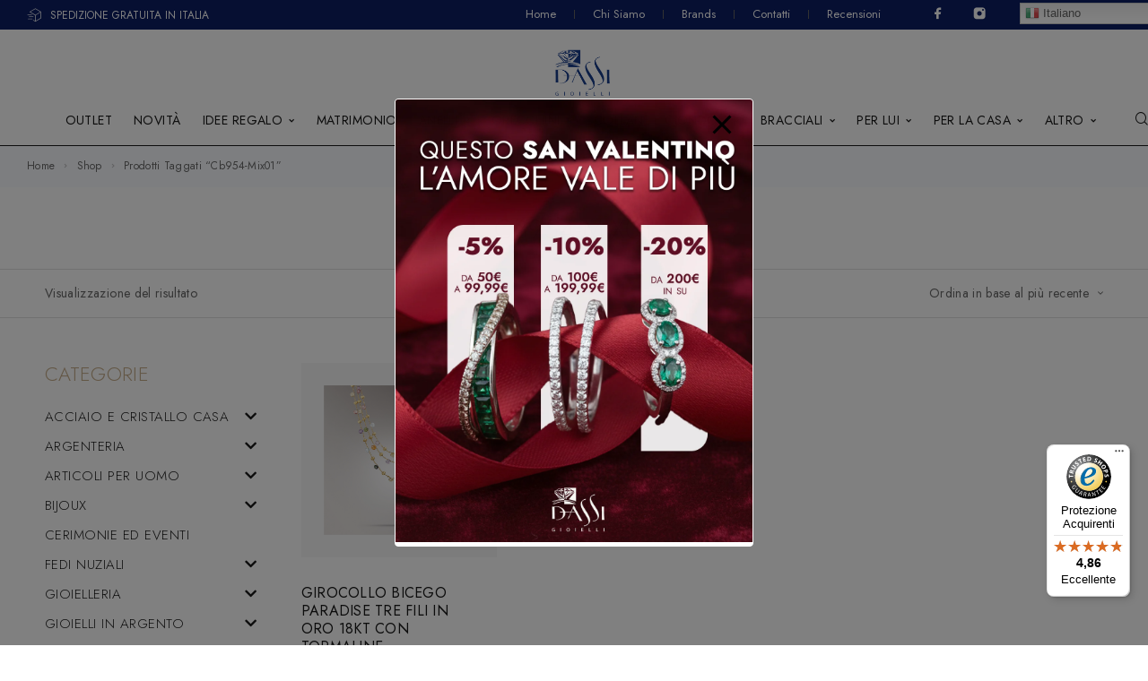

--- FILE ---
content_type: text/html; charset=UTF-8
request_url: https://www.dassigioielli.com/tag-prodotto/cb954-mix01/
body_size: 60769
content:
<!DOCTYPE html>
<html lang="it-IT">
<head>
	<meta charset="UTF-8">
	<meta name="viewport" content="width=device-width, initial-scale=1, maximum-scale=1, user-scalable=no"/>
	<meta name="format-detection" content="telephone=no"/>
	<link rel="profile" href="//gmpg.org/xfn/11">
	<meta name='robots' content='index, follow, max-image-preview:large, max-snippet:-1, max-video-preview:-1' />
	<style>img:is([sizes="auto" i], [sizes^="auto," i]) { contain-intrinsic-size: 3000px 1500px }</style>
				<link rel="stylesheet" href="//fonts.googleapis.com/css?family=Jost%3A200%2Cregular%2Citalic%2C500%2C600%2C700%2C900%26subset%3Dlatin%2Clatin-ext&#038;display=swap">
				<link rel="stylesheet" href="https://www.dassigioielli.com/wp-content/themes/goldish/assets/font/theme-icons.css?ver=1734609203">
		
	<!-- This site is optimized with the Yoast SEO plugin v22.6 - https://yoast.com/wordpress/plugins/seo/ -->
	<title>cb954-mix01 Archivi - Gioielleria Dassi | Arte Orafa Italiana</title>
	<link rel="canonical" href="https://www.dassigioielli.com/tag-prodotto/cb954-mix01/" />
	<meta property="og:locale" content="it_IT" />
	<meta property="og:type" content="article" />
	<meta property="og:title" content="cb954-mix01 Archivi - Gioielleria Dassi | Arte Orafa Italiana" />
	<meta property="og:description" content="cb954-mix01" />
	<meta property="og:url" content="https://www.dassigioielli.com/tag-prodotto/cb954-mix01/" />
	<meta property="og:site_name" content="Gioielleria Dassi | Arte Orafa Italiana" />
	<meta name="twitter:card" content="summary_large_image" />
	<script type="application/ld+json" class="yoast-schema-graph">{"@context":"https://schema.org","@graph":[{"@type":"CollectionPage","@id":"https://www.dassigioielli.com/tag-prodotto/cb954-mix01/","url":"https://www.dassigioielli.com/tag-prodotto/cb954-mix01/","name":"cb954-mix01 Archivi - Gioielleria Dassi | Arte Orafa Italiana","isPartOf":{"@id":"https://www.dassigioielli.com/#website"},"primaryImageOfPage":{"@id":"https://www.dassigioielli.com/tag-prodotto/cb954-mix01/#primaryimage"},"image":{"@id":"https://www.dassigioielli.com/tag-prodotto/cb954-mix01/#primaryimage"},"thumbnailUrl":"https://www.dassigioielli.com/wp-content/uploads/2022/05/5de12aed5fb8e0b57279cf7d.png","breadcrumb":{"@id":"https://www.dassigioielli.com/tag-prodotto/cb954-mix01/#breadcrumb"},"inLanguage":"it-IT"},{"@type":"ImageObject","inLanguage":"it-IT","@id":"https://www.dassigioielli.com/tag-prodotto/cb954-mix01/#primaryimage","url":"https://www.dassigioielli.com/wp-content/uploads/2022/05/5de12aed5fb8e0b57279cf7d.png","contentUrl":"https://www.dassigioielli.com/wp-content/uploads/2022/05/5de12aed5fb8e0b57279cf7d.png","width":1600,"height":1710},{"@type":"BreadcrumbList","@id":"https://www.dassigioielli.com/tag-prodotto/cb954-mix01/#breadcrumb","itemListElement":[{"@type":"ListItem","position":1,"name":"Home","item":"https://www.dassigioielli.com/"},{"@type":"ListItem","position":2,"name":"cb954-mix01"}]},{"@type":"WebSite","@id":"https://www.dassigioielli.com/#website","url":"https://www.dassigioielli.com/","name":"Gioielleria Dassi | Arte Orafa Italiana","description":"","publisher":{"@id":"https://www.dassigioielli.com/#organization"},"potentialAction":[{"@type":"SearchAction","target":{"@type":"EntryPoint","urlTemplate":"https://www.dassigioielli.com/?s={search_term_string}"},"query-input":"required name=search_term_string"}],"inLanguage":"it-IT"},{"@type":"Organization","@id":"https://www.dassigioielli.com/#organization","name":"Gioielleria Dassi | Arte Orafa Italiana","url":"https://www.dassigioielli.com/","logo":{"@type":"ImageObject","inLanguage":"it-IT","@id":"https://www.dassigioielli.com/#/schema/logo/image/","url":"https://www.dassigioielli.com/wp-content/uploads/2022/05/dassi.jpg","contentUrl":"https://www.dassigioielli.com/wp-content/uploads/2022/05/dassi.jpg","width":297,"height":266,"caption":"Gioielleria Dassi | Arte Orafa Italiana"},"image":{"@id":"https://www.dassigioielli.com/#/schema/logo/image/"},"sameAs":["https://www.facebook.com/DassiGioielli/","https://www.instagram.com/dassi_gioielli/"]}]}</script>
	<!-- / Yoast SEO plugin. -->


<script type='application/javascript'  id='pys-version-script'>console.log('PixelYourSite Free version 9.5.5');</script>
<link rel='dns-prefetch' href='//widgets.trustedshops.com' />
<link rel='dns-prefetch' href='//cdn.scalapay.com' />
<link rel='dns-prefetch' href='//use.fontawesome.com' />
<link rel='dns-prefetch' href='//www.googletagmanager.com' />
<link rel="alternate" type="application/rss+xml" title="Gioielleria Dassi | Arte Orafa Italiana &raquo; Feed" href="https://www.dassigioielli.com/feed/" />
<link rel="alternate" type="application/rss+xml" title="Gioielleria Dassi | Arte Orafa Italiana &raquo; Feed dei commenti" href="https://www.dassigioielli.com/comments/feed/" />
<link rel="alternate" type="application/rss+xml" title="Feed Gioielleria Dassi | Arte Orafa Italiana &raquo; cb954-mix01 Tag" href="https://www.dassigioielli.com/tag-prodotto/cb954-mix01/feed/" />
<script type="text/javascript">
/* <![CDATA[ */
window._wpemojiSettings = {"baseUrl":"https:\/\/s.w.org\/images\/core\/emoji\/15.1.0\/72x72\/","ext":".png","svgUrl":"https:\/\/s.w.org\/images\/core\/emoji\/15.1.0\/svg\/","svgExt":".svg","source":{"concatemoji":"https:\/\/www.dassigioielli.com\/wp-includes\/js\/wp-emoji-release.min.js?ver=6.8.1"}};
/*! This file is auto-generated */
!function(i,n){var o,s,e;function c(e){try{var t={supportTests:e,timestamp:(new Date).valueOf()};sessionStorage.setItem(o,JSON.stringify(t))}catch(e){}}function p(e,t,n){e.clearRect(0,0,e.canvas.width,e.canvas.height),e.fillText(t,0,0);var t=new Uint32Array(e.getImageData(0,0,e.canvas.width,e.canvas.height).data),r=(e.clearRect(0,0,e.canvas.width,e.canvas.height),e.fillText(n,0,0),new Uint32Array(e.getImageData(0,0,e.canvas.width,e.canvas.height).data));return t.every(function(e,t){return e===r[t]})}function u(e,t,n){switch(t){case"flag":return n(e,"\ud83c\udff3\ufe0f\u200d\u26a7\ufe0f","\ud83c\udff3\ufe0f\u200b\u26a7\ufe0f")?!1:!n(e,"\ud83c\uddfa\ud83c\uddf3","\ud83c\uddfa\u200b\ud83c\uddf3")&&!n(e,"\ud83c\udff4\udb40\udc67\udb40\udc62\udb40\udc65\udb40\udc6e\udb40\udc67\udb40\udc7f","\ud83c\udff4\u200b\udb40\udc67\u200b\udb40\udc62\u200b\udb40\udc65\u200b\udb40\udc6e\u200b\udb40\udc67\u200b\udb40\udc7f");case"emoji":return!n(e,"\ud83d\udc26\u200d\ud83d\udd25","\ud83d\udc26\u200b\ud83d\udd25")}return!1}function f(e,t,n){var r="undefined"!=typeof WorkerGlobalScope&&self instanceof WorkerGlobalScope?new OffscreenCanvas(300,150):i.createElement("canvas"),a=r.getContext("2d",{willReadFrequently:!0}),o=(a.textBaseline="top",a.font="600 32px Arial",{});return e.forEach(function(e){o[e]=t(a,e,n)}),o}function t(e){var t=i.createElement("script");t.src=e,t.defer=!0,i.head.appendChild(t)}"undefined"!=typeof Promise&&(o="wpEmojiSettingsSupports",s=["flag","emoji"],n.supports={everything:!0,everythingExceptFlag:!0},e=new Promise(function(e){i.addEventListener("DOMContentLoaded",e,{once:!0})}),new Promise(function(t){var n=function(){try{var e=JSON.parse(sessionStorage.getItem(o));if("object"==typeof e&&"number"==typeof e.timestamp&&(new Date).valueOf()<e.timestamp+604800&&"object"==typeof e.supportTests)return e.supportTests}catch(e){}return null}();if(!n){if("undefined"!=typeof Worker&&"undefined"!=typeof OffscreenCanvas&&"undefined"!=typeof URL&&URL.createObjectURL&&"undefined"!=typeof Blob)try{var e="postMessage("+f.toString()+"("+[JSON.stringify(s),u.toString(),p.toString()].join(",")+"));",r=new Blob([e],{type:"text/javascript"}),a=new Worker(URL.createObjectURL(r),{name:"wpTestEmojiSupports"});return void(a.onmessage=function(e){c(n=e.data),a.terminate(),t(n)})}catch(e){}c(n=f(s,u,p))}t(n)}).then(function(e){for(var t in e)n.supports[t]=e[t],n.supports.everything=n.supports.everything&&n.supports[t],"flag"!==t&&(n.supports.everythingExceptFlag=n.supports.everythingExceptFlag&&n.supports[t]);n.supports.everythingExceptFlag=n.supports.everythingExceptFlag&&!n.supports.flag,n.DOMReady=!1,n.readyCallback=function(){n.DOMReady=!0}}).then(function(){return e}).then(function(){var e;n.supports.everything||(n.readyCallback(),(e=n.source||{}).concatemoji?t(e.concatemoji):e.wpemoji&&e.twemoji&&(t(e.twemoji),t(e.wpemoji)))}))}((window,document),window._wpemojiSettings);
/* ]]> */
</script>
<style id='wp-emoji-styles-inline-css' type='text/css'>

	img.wp-smiley, img.emoji {
		display: inline !important;
		border: none !important;
		box-shadow: none !important;
		height: 1em !important;
		width: 1em !important;
		margin: 0 0.07em !important;
		vertical-align: -0.1em !important;
		background: none !important;
		padding: 0 !important;
	}
</style>
<style id='wp-block-library-inline-css' type='text/css'>
:root{--wp-admin-theme-color:#007cba;--wp-admin-theme-color--rgb:0,124,186;--wp-admin-theme-color-darker-10:#006ba1;--wp-admin-theme-color-darker-10--rgb:0,107,161;--wp-admin-theme-color-darker-20:#005a87;--wp-admin-theme-color-darker-20--rgb:0,90,135;--wp-admin-border-width-focus:2px;--wp-block-synced-color:#7a00df;--wp-block-synced-color--rgb:122,0,223;--wp-bound-block-color:var(--wp-block-synced-color)}@media (min-resolution:192dpi){:root{--wp-admin-border-width-focus:1.5px}}.wp-element-button{cursor:pointer}:root{--wp--preset--font-size--normal:16px;--wp--preset--font-size--huge:42px}:root .has-very-light-gray-background-color{background-color:#eee}:root .has-very-dark-gray-background-color{background-color:#313131}:root .has-very-light-gray-color{color:#eee}:root .has-very-dark-gray-color{color:#313131}:root .has-vivid-green-cyan-to-vivid-cyan-blue-gradient-background{background:linear-gradient(135deg,#00d084,#0693e3)}:root .has-purple-crush-gradient-background{background:linear-gradient(135deg,#34e2e4,#4721fb 50%,#ab1dfe)}:root .has-hazy-dawn-gradient-background{background:linear-gradient(135deg,#faaca8,#dad0ec)}:root .has-subdued-olive-gradient-background{background:linear-gradient(135deg,#fafae1,#67a671)}:root .has-atomic-cream-gradient-background{background:linear-gradient(135deg,#fdd79a,#004a59)}:root .has-nightshade-gradient-background{background:linear-gradient(135deg,#330968,#31cdcf)}:root .has-midnight-gradient-background{background:linear-gradient(135deg,#020381,#2874fc)}.has-regular-font-size{font-size:1em}.has-larger-font-size{font-size:2.625em}.has-normal-font-size{font-size:var(--wp--preset--font-size--normal)}.has-huge-font-size{font-size:var(--wp--preset--font-size--huge)}.has-text-align-center{text-align:center}.has-text-align-left{text-align:left}.has-text-align-right{text-align:right}#end-resizable-editor-section{display:none}.aligncenter{clear:both}.items-justified-left{justify-content:flex-start}.items-justified-center{justify-content:center}.items-justified-right{justify-content:flex-end}.items-justified-space-between{justify-content:space-between}.screen-reader-text{border:0;clip-path:inset(50%);height:1px;margin:-1px;overflow:hidden;padding:0;position:absolute;width:1px;word-wrap:normal!important}.screen-reader-text:focus{background-color:#ddd;clip-path:none;color:#444;display:block;font-size:1em;height:auto;left:5px;line-height:normal;padding:15px 23px 14px;text-decoration:none;top:5px;width:auto;z-index:100000}html :where(.has-border-color){border-style:solid}html :where([style*=border-top-color]){border-top-style:solid}html :where([style*=border-right-color]){border-right-style:solid}html :where([style*=border-bottom-color]){border-bottom-style:solid}html :where([style*=border-left-color]){border-left-style:solid}html :where([style*=border-width]){border-style:solid}html :where([style*=border-top-width]){border-top-style:solid}html :where([style*=border-right-width]){border-right-style:solid}html :where([style*=border-bottom-width]){border-bottom-style:solid}html :where([style*=border-left-width]){border-left-style:solid}html :where(img[class*=wp-image-]){height:auto;max-width:100%}:where(figure){margin:0 0 1em}html :where(.is-position-sticky){--wp-admin--admin-bar--position-offset:var(--wp-admin--admin-bar--height,0px)}@media screen and (max-width:600px){html :where(.is-position-sticky){--wp-admin--admin-bar--position-offset:0px}}
</style>
<style id='classic-theme-styles-inline-css' type='text/css'>
/*! This file is auto-generated */
.wp-block-button__link{color:#fff;background-color:#32373c;border-radius:9999px;box-shadow:none;text-decoration:none;padding:calc(.667em + 2px) calc(1.333em + 2px);font-size:1.125em}.wp-block-file__button{background:#32373c;color:#fff;text-decoration:none}
</style>
<link rel='stylesheet' id='cr-frontend-css-css' href='https://www.dassigioielli.com/wp-content/plugins/customer-reviews-woocommerce/css/frontend.css?ver=5.49.0' type='text/css' media='all' />
<link rel='stylesheet' id='pb_animate-css' href='https://www.dassigioielli.com/wp-content/plugins/ays-popup-box/public/css/animate.css?ver=5.2.9' type='text/css' media='all' />
<link rel='stylesheet' id='magnific-popup-style-css' href='https://www.dassigioielli.com/wp-content/plugins/iconic-woo-sales-booster/assets/vendor/magnific/magnific-popup.css?ver=1.17.1' type='text/css' media='all' />
<link rel='stylesheet' id='iconic_wsb_frontend_style-css' href='https://www.dassigioielli.com/wp-content/plugins/iconic-woo-sales-booster/assets/frontend/css/main.css?ver=1.17.1' type='text/css' media='all' />
<link rel='stylesheet' id='wcpa-datetime-css' href='https://www.dassigioielli.com/wp-content/plugins/woo-custom-product-addons-pro/assets/plugins/datetimepicker/jquery.datetimepicker.min.css?ver=4.2.0' type='text/css' media='all' />
<link rel='stylesheet' id='wcpa-colorpicker-css' href='https://www.dassigioielli.com/wp-content/plugins/woo-custom-product-addons-pro/assets/plugins/spectrum/spectrum.min.css?ver=4.2.0' type='text/css' media='all' />
<link rel='stylesheet' id='wcpa-frontend-css' href='https://www.dassigioielli.com/wp-content/plugins/woo-custom-product-addons-pro/assets/css/frontend.min.css?ver=4.2.0' type='text/css' media='all' />
<link rel='stylesheet' id='style-css' href='https://www.dassigioielli.com/wp-content/plugins/woo-sidebar-category-accordion/css/wcsca.css?ver=6.8.1' type='text/css' media='all' />
<link rel='stylesheet' id='fontawesome-css' href='https://use.fontawesome.com/releases/v5.6.3/css/all.css?ver=4.6.1' type='text/css' media='all' />
<style id='woocommerce-inline-inline-css' type='text/css'>
.woocommerce form .form-row .required { visibility: visible; }
</style>
<link rel='stylesheet' id='brands-styles-css' href='https://www.dassigioielli.com/wp-content/plugins/woocommerce/assets/css/brands.css?ver=9.7.1' type='text/css' media='all' />
<link rel='stylesheet' id='elementor-icons-css' href='https://www.dassigioielli.com/wp-content/plugins/elementor/assets/lib/eicons/css/elementor-icons.min.css?ver=5.29.0' type='text/css' media='all' />
<link rel='stylesheet' id='elementor-frontend-css' href='https://www.dassigioielli.com/wp-content/uploads/elementor/css/custom-frontend-lite.min.css?ver=1734610510' type='text/css' media='all' />
<style id='elementor-frontend-inline-css' type='text/css'>

			.elementor-column-gap-default > .elementor-row > .elementor-column > .elementor-element-populated,
			.elementor-column-gap-default > .elementor-column > .elementor-element-populated { padding: 0; }
			.e-con {
			--container-default-padding-top: 0;
			--container-default-padding-bottom: 0;
			--container-default-padding-left: 0;
			--container-default-padding-right: 0;
			}
</style>
<link rel='stylesheet' id='swiper-css' href='https://www.dassigioielli.com/wp-content/plugins/elementor/assets/lib/swiper/v8/css/swiper.min.css?ver=8.4.5' type='text/css' media='all' />
<link rel='stylesheet' id='elementor-pro-css' href='https://www.dassigioielli.com/wp-content/uploads/elementor/css/custom-pro-frontend-lite.min.css?ver=1734610510' type='text/css' media='all' />
<link rel='stylesheet' id='elementor-post-46195-css' href='https://www.dassigioielli.com/wp-content/uploads/elementor/css/post-46195.css?ver=1734610510' type='text/css' media='all' />
<link rel='stylesheet' id='pwb-styles-frontend-css' href='https://www.dassigioielli.com/wp-content/plugins/perfect-woocommerce-brands/build/frontend/css/style.css?ver=3.3.8' type='text/css' media='all' />
<link rel='stylesheet' id='wc_scalapay_gateway_main_style-css' href='https://www.dassigioielli.com/wp-content/plugins/scalapay-payment-gateway-for-woocommerce/assets/css/scalapay.css?ver=2.1.1' type='text/css' media='all' />
<link rel='stylesheet' id='ideapark_fonts-icons-css' href='https://www.dassigioielli.com/wp-content/uploads/ideapark_fonts/font-style-a50127ab.min.css?ver=6.8.1' type='text/css' media='all' />
<link rel='stylesheet' id='goldish-child-style-css' href='https://www.dassigioielli.com/wp-content/themes/goldish-child/style.css?ver=6.8.1' type='text/css' media='all' />
<link rel='stylesheet' id='ideapark-core-css' href='https://www.dassigioielli.com/wp-content/uploads/goldish/min.css?ver=1736240262' type='text/css' media='all' />
<style id='ideapark-core-inline-css' type='text/css'>

@font-face {
font-family: 'star';
src: url('//www.dassigioielli.com/wp-content/plugins/woocommerce/assets/fonts/star.eot');
src: url('//www.dassigioielli.com/wp-content/plugins/woocommerce/assets/fonts/star.eot?#iefix') format('embedded-opentype'),
	url('//www.dassigioielli.com/wp-content/plugins/woocommerce/assets/fonts/star.woff') format('woff'),
	url('//www.dassigioielli.com/wp-content/plugins/woocommerce/assets/fonts/star.ttf') format('truetype'),
	url('//www.dassigioielli.com/wp-content/plugins/woocommerce/assets/fonts/star.svg#star') format('svg');
font-weight: normal;
font-style: normal;
}
</style>
<link rel='stylesheet' id='elementor-post-1651-css' href='https://www.dassigioielli.com/wp-content/uploads/elementor/css/post-1651.css?ver=1734610511' type='text/css' media='all' />
<link rel='stylesheet' id='elementor-post-1664-css' href='https://www.dassigioielli.com/wp-content/uploads/elementor/css/post-1664.css?ver=1734610511' type='text/css' media='all' />
<link rel='stylesheet' id='elementor-icons-shared-0-css' href='https://www.dassigioielli.com/wp-content/plugins/elementor/assets/lib/font-awesome/css/fontawesome.min.css?ver=5.15.3' type='text/css' media='all' />
<link rel='stylesheet' id='elementor-icons-fa-solid-css' href='https://www.dassigioielli.com/wp-content/plugins/elementor/assets/lib/font-awesome/css/solid.min.css?ver=5.15.3' type='text/css' media='all' />
<script type="text/template" id="tmpl-variation-template">
	<div class="woocommerce-variation-description">{{{ data.variation.variation_description }}}</div>
	<div class="woocommerce-variation-price">{{{ data.variation.price_html }}}</div>
	<div class="woocommerce-variation-availability">{{{ data.variation.availability_html }}}</div>
</script>
<script type="text/template" id="tmpl-unavailable-variation-template">
	<p role="alert">Questo prodotto non è disponibile. Scegli un&#039;altra combinazione.</p>
</script>
<script type="text/javascript" id="gtmkit-js-before" data-cfasync="false" data-nowprocket="" data-cookieconsent="ignore">
/* <![CDATA[ */
		window.gtmkit_settings = {"datalayer_name":"dataLayer","console_log":false,"wc":{"use_sku":false,"pid_prefix":"","add_shipping_info":{"config":1},"add_payment_info":{"config":1},"view_item":{"config":0},"view_item_list":{"config":0},"wishlist":false,"css_selectors":{"product_list_select_item":".products .product:not(.product-category) a:not(.add_to_cart_button.ajax_add_to_cart,.add_to_wishlist),.wc-block-grid__products li:not(.product-category) a:not(.add_to_cart_button.ajax_add_to_cart,.add_to_wishlist),.woocommerce-grouped-product-list-item__label a:not(.add_to_wishlist)","product_list_element":".product,.wc-block-grid__product","product_list_exclude":"","product_list_add_to_cart":".add_to_cart_button.ajax_add_to_cart:not(.single_add_to_cart_button)"},"text":{"wp-block-handpicked-products":"Handpicked Products","wp-block-product-best-sellers":"Best Sellers","wp-block-product-category":"Product Category","wp-block-product-new":"New Products","wp-block-product-on-sale":"Products On Sale","wp-block-products-by-attribute":"Products By Attribute","wp-block-product-tag":"Product Tag","wp-block-product-top-rated":"Top Rated Products","shipping-tier-not-found":"Shipping tier not found","payment-method-not-found":"Payment method not found"}}};
		window.gtmkit_data = {"wc":{"currency":"EUR","is_cart":false,"is_checkout":false,"blocks":{}}};
		window.dataLayer = window.dataLayer || [];
				
/* ]]> */
</script>
<script type="text/javascript" src="https://www.dassigioielli.com/wp-includes/js/jquery/jquery.min.js?ver=3.7.1" id="jquery-core-js"></script>
<script type="text/javascript" src="https://www.dassigioielli.com/wp-includes/js/jquery/jquery-migrate.min.js?ver=3.4.1" id="jquery-migrate-js"></script>
<script type="text/javascript" id="ays-pb-js-extra">
/* <![CDATA[ */
var pbLocalizeObj = {"ajax":"https:\/\/www.dassigioielli.com\/wp-admin\/admin-ajax.php","seconds":"seconds","thisWillClose":"This will close in","icons":{"close_icon":"<svg class=\"ays_pb_material_close_icon\" xmlns=\"https:\/\/www.w3.org\/2000\/svg\" height=\"36px\" viewBox=\"0 0 24 24\" width=\"36px\" fill=\"#000000\" alt=\"Pop-up Close\"><path d=\"M0 0h24v24H0z\" fill=\"none\"\/><path d=\"M19 6.41L17.59 5 12 10.59 6.41 5 5 6.41 10.59 12 5 17.59 6.41 19 12 13.41 17.59 19 19 17.59 13.41 12z\"\/><\/svg>","close_circle_icon":"<svg class=\"ays_pb_material_close_circle_icon\" xmlns=\"https:\/\/www.w3.org\/2000\/svg\" height=\"24\" viewBox=\"0 0 24 24\" width=\"36\" alt=\"Pop-up Close\"><path d=\"M0 0h24v24H0z\" fill=\"none\"\/><path d=\"M12 2C6.47 2 2 6.47 2 12s4.47 10 10 10 10-4.47 10-10S17.53 2 12 2zm5 13.59L15.59 17 12 13.41 8.41 17 7 15.59 10.59 12 7 8.41 8.41 7 12 10.59 15.59 7 17 8.41 13.41 12 17 15.59z\"\/><\/svg>","volume_up_icon":"<svg class=\"ays_pb_fa_volume\" xmlns=\"https:\/\/www.w3.org\/2000\/svg\" height=\"24\" viewBox=\"0 0 24 24\" width=\"36\"><path d=\"M0 0h24v24H0z\" fill=\"none\"\/><path d=\"M3 9v6h4l5 5V4L7 9H3zm13.5 3c0-1.77-1.02-3.29-2.5-4.03v8.05c1.48-.73 2.5-2.25 2.5-4.02zM14 3.23v2.06c2.89.86 5 3.54 5 6.71s-2.11 5.85-5 6.71v2.06c4.01-.91 7-4.49 7-8.77s-2.99-7.86-7-8.77z\"\/><\/svg>","volume_mute_icon":"<svg xmlns=\"https:\/\/www.w3.org\/2000\/svg\" height=\"24\" viewBox=\"0 0 24 24\" width=\"24\"><path d=\"M0 0h24v24H0z\" fill=\"none\"\/><path d=\"M7 9v6h4l5 5V4l-5 5H7z\"\/><\/svg>"}};
/* ]]> */
</script>
<script type="text/javascript" src="https://www.dassigioielli.com/wp-content/plugins/ays-popup-box/public/js/ays-pb-public.js?ver=5.2.9" id="ays-pb-js"></script>
<script type="text/javascript" src="https://www.dassigioielli.com/wp-content/plugins/woocommerce/assets/js/jquery-blockui/jquery.blockUI.min.js?ver=2.7.0-wc.9.7.1" id="jquery-blockui-js" data-wp-strategy="defer"></script>
<script type="text/javascript" src="https://www.dassigioielli.com/wp-content/plugins/woocommerce/assets/js/js-cookie/js.cookie.min.js?ver=2.1.4-wc.9.7.1" id="js-cookie-js" defer="defer" data-wp-strategy="defer"></script>
<script type="text/javascript" id="woocommerce-js-extra">
/* <![CDATA[ */
var woocommerce_params = {"ajax_url":"\/wp-admin\/admin-ajax.php","wc_ajax_url":"\/?wc-ajax=%%endpoint%%","i18n_password_show":"Mostra password","i18n_password_hide":"Nascondi password"};
/* ]]> */
</script>
<script type="text/javascript" src="https://www.dassigioielli.com/wp-content/plugins/woocommerce/assets/js/frontend/woocommerce.min.js?ver=9.7.1" id="woocommerce-js" defer="defer" data-wp-strategy="defer"></script>
<script type="text/javascript" id="gtmkit-container-js-after" data-cfasync="false" data-nowprocket="" data-cookieconsent="ignore">
/* <![CDATA[ */
/* Google Tag Manager */
(function(w,d,s,l,i){w[l]=w[l]||[];w[l].push({'gtm.start':
new Date().getTime(),event:'gtm.js'});var f=d.getElementsByTagName(s)[0],
j=d.createElement(s),dl=l!='dataLayer'?'&l='+l:'';j.async=true;j.src=
'https://www.googletagmanager.com/gtm.js?id='+i+dl;f.parentNode.insertBefore(j,f);
})(window,document,'script','dataLayer','GTM-WTBF3N2');
/* End Google Tag Manager */
/* ]]> */
</script>
<script type="text/javascript" src="https://www.dassigioielli.com/wp-content/plugins/gtm-kit/assets/integration/woocommerce.js?ver=2.5.1" id="gtmkit-woocommerce-js" defer="defer" data-wp-strategy="defer"></script>
<script type="text/javascript" id="gtmkit-datalayer-js-before" data-cfasync="false" data-nowprocket="" data-cookieconsent="ignore">
/* <![CDATA[ */
const gtmkit_dataLayer_content = {"pageType":"product-tag"};
dataLayer.push( gtmkit_dataLayer_content );
/* ]]> */
</script>
<script type="module" src="https://cdn.scalapay.com/widget/v3/js/scalapay-widget.esm.js?ver=2.1.1"></script><script nomodule src="https://cdn.scalapay.com/widget/v3/js/scalapay-widget.js?ver=2.1.1"></script><script type="text/javascript" src="https://cdn.scalapay.com/in-page-checkout/popup.min.js?ver=2.1.1" id="scalapay_in_page_checkout_cdn-js"></script>
<script type="text/javascript" src="https://www.dassigioielli.com/wp-content/plugins/pixelyoursite/dist/scripts/jquery.bind-first-0.2.3.min.js?ver=6.8.1" id="jquery-bind-first-js"></script>
<script type="text/javascript" src="https://www.dassigioielli.com/wp-content/plugins/pixelyoursite/dist/scripts/js.cookie-2.1.3.min.js?ver=2.1.3" id="js-cookie-pys-js"></script>
<script type="text/javascript" id="pys-js-extra">
/* <![CDATA[ */
var pysOptions = {"staticEvents":{"facebook":{"init_event":[{"delay":0,"type":"static","name":"PageView","pixelIds":["542686751029969"],"eventID":"b6dfb2b1-deb9-405c-986d-07c466d29632","params":{"page_title":"cb954-mix01","post_type":"product_tag","post_id":3760,"plugin":"PixelYourSite","user_role":"guest","event_url":"www.dassigioielli.com\/tag-prodotto\/cb954-mix01\/"},"e_id":"init_event","ids":[],"hasTimeWindow":false,"timeWindow":0,"woo_order":"","edd_order":""}]}},"dynamicEvents":{"automatic_event_form":{"facebook":{"delay":0,"type":"dyn","name":"Form","pixelIds":["542686751029969"],"eventID":"f145c7e6-a6bb-43b1-9639-caa907ac291c","params":{"page_title":"cb954-mix01","post_type":"product_tag","post_id":3760,"plugin":"PixelYourSite","user_role":"guest","event_url":"www.dassigioielli.com\/tag-prodotto\/cb954-mix01\/"},"e_id":"automatic_event_form","ids":[],"hasTimeWindow":false,"timeWindow":0,"woo_order":"","edd_order":""}},"automatic_event_download":{"facebook":{"delay":0,"type":"dyn","name":"Download","extensions":["","doc","exe","js","pdf","ppt","tgz","zip","xls"],"pixelIds":["542686751029969"],"eventID":"1205426b-7415-4e93-b47c-945d95f96b51","params":{"page_title":"cb954-mix01","post_type":"product_tag","post_id":3760,"plugin":"PixelYourSite","user_role":"guest","event_url":"www.dassigioielli.com\/tag-prodotto\/cb954-mix01\/"},"e_id":"automatic_event_download","ids":[],"hasTimeWindow":false,"timeWindow":0,"woo_order":"","edd_order":""}},"automatic_event_comment":{"facebook":{"delay":0,"type":"dyn","name":"Comment","pixelIds":["542686751029969"],"eventID":"327f6a58-8616-4842-9fd6-ff8a5f2c66c6","params":{"page_title":"cb954-mix01","post_type":"product_tag","post_id":3760,"plugin":"PixelYourSite","user_role":"guest","event_url":"www.dassigioielli.com\/tag-prodotto\/cb954-mix01\/"},"e_id":"automatic_event_comment","ids":[],"hasTimeWindow":false,"timeWindow":0,"woo_order":"","edd_order":""}},"automatic_event_scroll":{"facebook":{"delay":0,"type":"dyn","name":"PageScroll","scroll_percent":30,"pixelIds":["542686751029969"],"eventID":"6e1becbd-c8be-4fb9-9acd-7a7199a7623b","params":{"page_title":"cb954-mix01","post_type":"product_tag","post_id":3760,"plugin":"PixelYourSite","user_role":"guest","event_url":"www.dassigioielli.com\/tag-prodotto\/cb954-mix01\/"},"e_id":"automatic_event_scroll","ids":[],"hasTimeWindow":false,"timeWindow":0,"woo_order":"","edd_order":""}},"automatic_event_time_on_page":{"facebook":{"delay":0,"type":"dyn","name":"TimeOnPage","time_on_page":30,"pixelIds":["542686751029969"],"eventID":"d9bc36a8-6a1a-44c4-83fa-0ba846dfcff6","params":{"page_title":"cb954-mix01","post_type":"product_tag","post_id":3760,"plugin":"PixelYourSite","user_role":"guest","event_url":"www.dassigioielli.com\/tag-prodotto\/cb954-mix01\/"},"e_id":"automatic_event_time_on_page","ids":[],"hasTimeWindow":false,"timeWindow":0,"woo_order":"","edd_order":""}}},"triggerEvents":[],"triggerEventTypes":[],"facebook":{"pixelIds":["542686751029969"],"advancedMatching":[],"advancedMatchingEnabled":true,"removeMetadata":false,"contentParams":{"post_type":"product_tag","post_id":3760,"content_name":"cb954-mix01"},"commentEventEnabled":true,"wooVariableAsSimple":false,"downloadEnabled":true,"formEventEnabled":true,"serverApiEnabled":true,"wooCRSendFromServer":false,"send_external_id":null},"debug":"","siteUrl":"https:\/\/www.dassigioielli.com","ajaxUrl":"https:\/\/www.dassigioielli.com\/wp-admin\/admin-ajax.php","ajax_event":"014f57dab4","enable_remove_download_url_param":"1","cookie_duration":"7","last_visit_duration":"60","enable_success_send_form":"","ajaxForServerEvent":"1","send_external_id":"1","external_id_expire":"180","google_consent_mode":"1","gdpr":{"ajax_enabled":false,"all_disabled_by_api":false,"facebook_disabled_by_api":false,"analytics_disabled_by_api":false,"google_ads_disabled_by_api":false,"pinterest_disabled_by_api":false,"bing_disabled_by_api":false,"externalID_disabled_by_api":false,"facebook_prior_consent_enabled":true,"analytics_prior_consent_enabled":true,"google_ads_prior_consent_enabled":null,"pinterest_prior_consent_enabled":true,"bing_prior_consent_enabled":true,"cookiebot_integration_enabled":false,"cookiebot_facebook_consent_category":"marketing","cookiebot_analytics_consent_category":"statistics","cookiebot_tiktok_consent_category":"marketing","cookiebot_google_ads_consent_category":null,"cookiebot_pinterest_consent_category":"marketing","cookiebot_bing_consent_category":"marketing","consent_magic_integration_enabled":false,"real_cookie_banner_integration_enabled":false,"cookie_notice_integration_enabled":false,"cookie_law_info_integration_enabled":false,"analytics_storage":{"enabled":true,"value":"granted","filter":false},"ad_storage":{"enabled":true,"value":"granted","filter":false},"ad_user_data":{"enabled":true,"value":"granted","filter":false},"ad_personalization":{"enabled":true,"value":"granted","filter":false}},"cookie":{"disabled_all_cookie":false,"disabled_start_session_cookie":false,"disabled_advanced_form_data_cookie":false,"disabled_landing_page_cookie":false,"disabled_first_visit_cookie":false,"disabled_trafficsource_cookie":false,"disabled_utmTerms_cookie":false,"disabled_utmId_cookie":false},"tracking_analytics":{"TrafficSource":"direct","TrafficLanding":"undefined","TrafficUtms":[],"TrafficUtmsId":[]},"woo":{"enabled":true,"enabled_save_data_to_orders":true,"addToCartOnButtonEnabled":true,"addToCartOnButtonValueEnabled":true,"addToCartOnButtonValueOption":"price","singleProductId":null,"removeFromCartSelector":"form.woocommerce-cart-form .remove","addToCartCatchMethod":"add_cart_hook","is_order_received_page":false,"containOrderId":false},"edd":{"enabled":false}};
/* ]]> */
</script>
<script type="text/javascript" src="https://www.dassigioielli.com/wp-content/plugins/pixelyoursite/dist/scripts/public.js?ver=9.5.5" id="pys-js"></script>
<script type="text/javascript" src="https://www.dassigioielli.com/wp-includes/js/underscore.min.js?ver=1.13.7" id="underscore-js"></script>
<script type="text/javascript" id="wp-util-js-extra">
/* <![CDATA[ */
var _wpUtilSettings = {"ajax":{"url":"\/wp-admin\/admin-ajax.php"}};
/* ]]> */
</script>
<script type="text/javascript" src="https://www.dassigioielli.com/wp-includes/js/wp-util.min.js?ver=6.8.1" id="wp-util-js"></script>
<script type="text/javascript" id="wc-cart-fragments-js-extra">
/* <![CDATA[ */
var wc_cart_fragments_params = {"ajax_url":"\/wp-admin\/admin-ajax.php","wc_ajax_url":"\/?wc-ajax=%%endpoint%%","cart_hash_key":"wc_cart_hash_0b18217588958bbfbe03f63fa6523f4f","fragment_name":"wc_fragments_0b18217588958bbfbe03f63fa6523f4f","request_timeout":"5000"};
/* ]]> */
</script>
<script type="text/javascript" src="https://www.dassigioielli.com/wp-content/plugins/woocommerce/assets/js/frontend/cart-fragments.min.js?ver=9.7.1" id="wc-cart-fragments-js" defer="defer" data-wp-strategy="defer"></script>
<link rel="https://api.w.org/" href="https://www.dassigioielli.com/wp-json/" /><link rel="alternate" title="JSON" type="application/json" href="https://www.dassigioielli.com/wp-json/wp/v2/product_tag/3760" /><link rel="EditURI" type="application/rsd+xml" title="RSD" href="https://www.dassigioielli.com/xmlrpc.php?rsd" />
<meta name="generator" content="WordPress 6.8.1" />
<meta name="generator" content="Theme Plugin 3.29" />
<meta name="generator" content="WooCommerce 9.7.1" />
<meta name="generator" content="Goldish 3.29" />


<meta name="facebook-domain-verification" content="i6kfml5fooqsumipwl99ctu8uxwnwm" />    <script>
        var wcscaOpenIcon = 'fas fa-chevron-up';
        var wcscaClosedIcon = 'fas fa-chevron-down';
    </script>
    <style>
        .wcsca-icon { font-size: 1em; }
            .widget_product_categories ul li { 
        padding-top: .5em !important;
        padding-bottom: .5em !important;
    }
        </style>
		<script>
			( function() {
				window.onpageshow = function( event ) {
					// Defined window.wpforms means that a form exists on a page.
					// If so and back/forward button has been clicked,
					// force reload a page to prevent the submit button state stuck.
					if ( typeof window.wpforms !== 'undefined' && event.persisted ) {
						window.location.reload();
					}
				};
			}() );
		</script>
			<noscript><style>.woocommerce-product-gallery{ opacity: 1 !important; }</style></noscript>
	<meta name="generator" content="Elementor 3.21.4; features: e_optimized_assets_loading, e_optimized_css_loading, additional_custom_breakpoints; settings: css_print_method-external, google_font-enabled, font_display-auto">

<style class='wp-fonts-local' type='text/css'>
@font-face{font-family:Inter;font-style:normal;font-weight:300 900;font-display:fallback;src:url('https://www.dassigioielli.com/wp-content/plugins/woocommerce/assets/fonts/Inter-VariableFont_slnt,wght.woff2') format('woff2');font-stretch:normal;}
@font-face{font-family:Cardo;font-style:normal;font-weight:400;font-display:fallback;src:url('https://www.dassigioielli.com/wp-content/plugins/woocommerce/assets/fonts/cardo_normal_400.woff2') format('woff2');}
</style>
<link rel="icon" href="https://www.dassigioielli.com/wp-content/uploads/2022/05/cropped-favicon-32x32.png" sizes="32x32" />
<link rel="icon" href="https://www.dassigioielli.com/wp-content/uploads/2022/05/cropped-favicon-192x192.png" sizes="192x192" />
<link rel="apple-touch-icon" href="https://www.dassigioielli.com/wp-content/uploads/2022/05/cropped-favicon-180x180.png" />
<meta name="msapplication-TileImage" content="https://www.dassigioielli.com/wp-content/uploads/2022/05/cropped-favicon-270x270.png" />
		<style type="text/css" id="wp-custom-css">
			.c-product__title {
    font-size: 34px;
    line-height: 48px;
    letter-spacing: 0.1em;
}

.owl-carousel .owl-item img {
    display: block;

}


.woocommerce-checkout .required{
display: none!important;
}

.woocommerce-checkout .optional{
display: none!important;
}

.buttons-container {
    margin-top:10px!important;
  
}

.cr-all-reviews-shortcode .cr-ajax-search {
    display: none;
 
}

.elementor-widget-container .commentlist {
   display:none
}

.ivole-summaryBox{
    
    display: none;
    
}

.pwb-brands-in-loop{
width:20%;
    
}

.c-button--accent, .woocommerce-ResetPassword .button {

    margin-bottom: 20px!important;
}

.c-sidebar .widget li {
    text-transform: uppercase!important;
}		</style>
		<style id="yellow-pencil">
/*
	The following CSS codes are created by the YellowPencil plugin.
	https://yellowpencil.waspthemes.com/
*/
.l-wrap .c-page-header h1{text-transform:uppercase;min-height:91px;}#rum_sst_tab{height:25px;font-size:12px;line-height:1em;}.c-shop-sidebar__content--desktop .c-sidebar__wrap .widget .product-categories > li{font-size:15px;}.c-shop-sidebar__content--desktop .widget .widget-title{text-transform:uppercase;}.elementor-form .elementor-field-group .elementor-button{cursor:pointer;}.c-product-grid .c-product-grid__title-wrap .pwb-brands-in-loop{width:100%;color:#c1ab7f;position:relative;left:0px;top:5px;}.c-product-grid .c-product-grid__title-wrap h2{font-weight:400;}.wlwl_lucky_wheel_wrap .wlwl_user_lucky .wlwl-show-again-option{display:none;}@media (max-width:1340px){#main-header .c-header--cols .c-header__col-center{-webkit-transform:translatex(0px) translatey(0px);-ms-transform:translatex(0px) translatey(0px);transform:translatex(0px) translatey(0px);}}@media (max-width:1169px){.l-wrap .c-page-header h1{font-size:25px;}}@media (max-width:700px){.l-wrap .c-page-header h1{font-size:20px;}}@media (max-width:648px){.c-catalog-ordering .c-catalog-ordering__wrap .h-cb{-webkit-transform:translatex(0px) translatey(0px);-ms-transform:translatex(0px) translatey(0px);transform:translatex(0px) translatey(0px);}}@media (max-width:479px){.l-wrap .c-page-header h1{font-size:16px;}}@media (max-width:474px){.l-wrap .c-page-header h1{font-size:16px;}}@media (max-width:450px){.l-wrap .c-page-header h1{font-size:16px !important;}}@media (max-width:400px){.l-wrap .l-inner .c-page-header h1{font-size:14px !important;}}@media (max-width:359px){.l-wrap .l-inner .c-page-header h1{font-size:1px !important;}}@media (min-width:1190px){.l-wrap .c-page-header h1{font-size:30px;padding-bottom:0px;padding-top:25px;}.c-shop-sidebar__content--desktop .widget .widget-title{font-size:22px;}}
</style></head>
<body class="archive tax-product_tag term-cb954-mix01 term-3760 wp-custom-logo wp-theme-goldish wp-child-theme-goldish-child theme-goldish non-logged-in woocommerce woocommerce-page woocommerce-no-js elementor-default h-preload woocommerce-on h-ltr h-wpml">
<div class="l-wrap"><div class="c-header-search disabled js-ajax-search">
	<div class="c-header-search__wrap">
		<div class="c-header-search__shadow js-search-close"></div>
		<div class="c-header-search__form">
			<div class="c-header-search__tip">Cosa stai cercando?</div>
						
<form role="search" class="js-search-form" method="get" action="https://www.dassigioielli.com/">
	<div class="c-header-search__input-block">
		<input class="js-ajax-search-input c-header-search__input" autocomplete="off" type="text" name="s" placeholder="Scrivi..." value="" />
		<button class="js-search-clear h-cb c-header-search__clear" type="button"><i class="ip-close-small c-header-search__clear-svg"></i><span class="c-header-search__clear-text">Clear</span></button>
		
	</div>
	<input type="hidden" name="post_type" value="product" class="js-ajax-search-type" />
</form>					</div>
		<div class="l-section l-section--container c-header-search__result js-ajax-search-result">

		</div>
		<button type="button" class="h-cb h-cb--svg c-header-search__close js-search-close"><i
				class="ip-close-rect"></i></button>
	</div>
</div>

	<div class="l-section"><div class="c-header__advert_bar c-header__advert_bar--above"><div data-elementor-type="wp-post" data-elementor-id="1651" class="elementor elementor-1651" data-elementor-post-type="html_block">
						<section class="elementor-section elementor-top-section elementor-element elementor-element-800fbc3 elementor-section-full_width elementor-hidden-mobile elementor-section-height-default elementor-section-height-default" data-id="800fbc3" data-element_type="section" data-settings="{&quot;background_background&quot;:&quot;classic&quot;}">
						<div class="elementor-container elementor-column-gap-default">
					<div class="elementor-column elementor-col-25 elementor-top-column elementor-element elementor-element-5682e51" data-id="5682e51" data-element_type="column">
			<div class="elementor-widget-wrap elementor-element-populated">
						<div class="elementor-element elementor-element-876ba2f elementor-position-left elementor-vertical-align-middle elementor-view-default elementor-mobile-position-top elementor-widget elementor-widget-icon-box" data-id="876ba2f" data-element_type="widget" data-widget_type="icon-box.default">
				<div class="elementor-widget-container">
			<link rel="stylesheet" href="https://www.dassigioielli.com/wp-content/uploads/elementor/css/custom-widget-icon-box.min.css?ver=1734610512">		<div class="elementor-icon-box-wrapper">

						<div class="elementor-icon-box-icon">
				<span  class="elementor-icon elementor-animation-">
				<i aria-hidden="true" class="fibd21- fi-bd21-shipping-2"></i>				</span>
			</div>
			
						<div class="elementor-icon-box-content">

									<h3 class="elementor-icon-box-title">
						<span  >
							SPEDIZIONE GRATUITA IN ITALIA						</span>
					</h3>
				
				
			</div>
			
		</div>
				</div>
				</div>
					</div>
		</div>
				<div class="elementor-column elementor-col-25 elementor-top-column elementor-element elementor-element-e852dad" data-id="e852dad" data-element_type="column">
			<div class="elementor-widget-wrap elementor-element-populated">
						<div class="elementor-element elementor-element-08e1851 elementor-nav-menu__align-end elementor-hidden-tablet elementor-hidden-mobile elementor-widget-tablet__width-initial elementor-nav-menu--dropdown-tablet elementor-nav-menu__text-align-aside elementor-nav-menu--toggle elementor-nav-menu--burger elementor-widget elementor-widget-nav-menu" data-id="08e1851" data-element_type="widget" data-settings="{&quot;layout&quot;:&quot;horizontal&quot;,&quot;submenu_icon&quot;:{&quot;value&quot;:&quot;&lt;i class=\&quot;fas fa-caret-down\&quot;&gt;&lt;\/i&gt;&quot;,&quot;library&quot;:&quot;fa-solid&quot;},&quot;toggle&quot;:&quot;burger&quot;}" data-widget_type="nav-menu.default">
				<div class="elementor-widget-container">
			<link rel="stylesheet" href="https://www.dassigioielli.com/wp-content/uploads/elementor/css/custom-pro-widget-nav-menu.min.css?ver=1734610512">			<nav class="elementor-nav-menu--main elementor-nav-menu__container elementor-nav-menu--layout-horizontal e--pointer-underline e--animation-fade">
				<ul id="menu-1-08e1851" class="elementor-nav-menu"><li class="menu-item menu-item-type-post_type menu-item-object-page menu-item-home menu-item-42836"><a href="https://www.dassigioielli.com/" class="elementor-item">Home</a></li>
<li class="menu-item menu-item-type-post_type menu-item-object-page menu-item-42133"><a href="https://www.dassigioielli.com/about-us/" class="elementor-item">Chi Siamo</a></li>
<li class="menu-item menu-item-type-post_type menu-item-object-page menu-item-43071"><a href="https://www.dassigioielli.com/brands/" class="elementor-item">Brands</a></li>
<li class="menu-item menu-item-type-post_type menu-item-object-page menu-item-42134"><a href="https://www.dassigioielli.com/contacts/" class="elementor-item">Contatti</a></li>
<li class="menu-item menu-item-type-custom menu-item-object-custom menu-item-42139"><a href="https://www.dassigioielli.com/reviews/" class="elementor-item">Recensioni</a></li>
</ul>			</nav>
					<div class="elementor-menu-toggle" role="button" tabindex="0" aria-label="Menu Toggle" aria-expanded="false">
			<i aria-hidden="true" role="presentation" class="elementor-menu-toggle__icon--open eicon-menu-bar"></i><i aria-hidden="true" role="presentation" class="elementor-menu-toggle__icon--close eicon-close"></i>			<span class="elementor-screen-only">Menu</span>
		</div>
					<nav class="elementor-nav-menu--dropdown elementor-nav-menu__container" aria-hidden="true">
				<ul id="menu-2-08e1851" class="elementor-nav-menu"><li class="menu-item menu-item-type-post_type menu-item-object-page menu-item-home menu-item-42836"><a href="https://www.dassigioielli.com/" class="elementor-item" tabindex="-1">Home</a></li>
<li class="menu-item menu-item-type-post_type menu-item-object-page menu-item-42133"><a href="https://www.dassigioielli.com/about-us/" class="elementor-item" tabindex="-1">Chi Siamo</a></li>
<li class="menu-item menu-item-type-post_type menu-item-object-page menu-item-43071"><a href="https://www.dassigioielli.com/brands/" class="elementor-item" tabindex="-1">Brands</a></li>
<li class="menu-item menu-item-type-post_type menu-item-object-page menu-item-42134"><a href="https://www.dassigioielli.com/contacts/" class="elementor-item" tabindex="-1">Contatti</a></li>
<li class="menu-item menu-item-type-custom menu-item-object-custom menu-item-42139"><a href="https://www.dassigioielli.com/reviews/" class="elementor-item" tabindex="-1">Recensioni</a></li>
</ul>			</nav>
				</div>
				</div>
					</div>
		</div>
				<div class="elementor-column elementor-col-25 elementor-top-column elementor-element elementor-element-2906ef9" data-id="2906ef9" data-element_type="column">
			<div class="elementor-widget-wrap elementor-element-populated">
						<div class="elementor-element elementor-element-23f376e elementor-align-center elementor-widget__width-initial elementor-widget elementor-widget-ideapark-social" data-id="23f376e" data-element_type="widget" data-widget_type="ideapark-social.default">
				<div class="elementor-widget-container">
			<div class="c-ip-social">					<a href="https://www.facebook.com/DassiGioielli/" class="c-ip-social__link c-ip-social__link--filled" aria-label="Facebook"><i
							class="ip-facebook c-ip-social__icon c-ip-social__icon--facebook">
							<!-- --></i></a>
									<a href="https://www.instagram.com/dassi_gioielli/" class="c-ip-social__link c-ip-social__link--filled" aria-label="Instagram"><i
							class="ip-instagram c-ip-social__icon c-ip-social__icon--instagram">
							<!-- --></i></a>
				</div>		</div>
				</div>
					</div>
		</div>
				<div class="elementor-column elementor-col-25 elementor-top-column elementor-element elementor-element-55f93fb" data-id="55f93fb" data-element_type="column">
			<div class="elementor-widget-wrap elementor-element-populated">
						<div class="elementor-element elementor-element-214a715 elementor-widget elementor-widget-shortcode" data-id="214a715" data-element_type="widget" data-widget_type="shortcode.default">
				<div class="elementor-widget-container">
					<div class="elementor-shortcode"><div class="gtranslate_wrapper" id="gt-wrapper-27717189"></div></div>
				</div>
				</div>
					</div>
		</div>
					</div>
		</section>
				<section class="elementor-section elementor-top-section elementor-element elementor-element-f58ba82 elementor-section-full_width elementor-hidden-desktop elementor-hidden-tablet elementor-section-height-default elementor-section-height-default" data-id="f58ba82" data-element_type="section" data-settings="{&quot;background_background&quot;:&quot;classic&quot;}">
						<div class="elementor-container elementor-column-gap-default">
					<div class="elementor-column elementor-col-100 elementor-top-column elementor-element elementor-element-5fffa9b" data-id="5fffa9b" data-element_type="column">
			<div class="elementor-widget-wrap elementor-element-populated">
						<div class="elementor-element elementor-element-5a7abde elementor-vertical-align-middle elementor-vertical-align-middle elementor-widget elementor-widget-icon-box" data-id="5a7abde" data-element_type="widget" data-widget_type="icon-box.default">
				<div class="elementor-widget-container">
					<div class="elementor-icon-box-wrapper">

			
						<div class="elementor-icon-box-content">

									<h3 class="elementor-icon-box-title">
						<span  >
							SPEDIZIONE GRATUITA IN ITALIA						</span>
					</h3>
				
				
			</div>
			
		</div>
				</div>
				</div>
					</div>
		</div>
					</div>
		</section>
				</div></div></div>	<header class="l-section l-header" id="main-header">
				<div
			class="c-header__outer c-header__outer--mobile  c-header__outer--header-type-1 c-header__outer--header-type-mobile-2">
			<div
				class="c-header  c-header--header-type-1 c-header--header-type-mobile-2 c-header--buttons-3 c-header--mobile js-header-mobile">
				<div class="c-header__row c-header__row--logo-left">
											<button class="h-cb h-cb--svg c-header__menu-button js-mobile-menu-open" type="button" aria-label="Mobile Menu"><i
		class="ip-hamburger_menu c-header__menu-button-icon"></i></button>						<div
	class="c-header__logo c-header__logo--mobile">
		<a href="https://www.dassigioielli.com/" class="c-header__logo-link">							<img  width="350" height="225" 				src="https://www.dassigioielli.com/wp-content/uploads/2022/12/dassi-trasp-logo-bassa.png"
				alt="Gioielleria Dassi | Arte Orafa Italiana"
				class="c-header__logo-img c-header__logo-img--mobile "/>
		
		
		</a></div>							<div
		class="c-header__col-mobile-buttons c-header__col-mobile-buttons--3">
		<button class="h-cb c-header__button-link c-header__search-button js-search-button" type="button" aria-label="Search"><i class="ip-search h-hide-mobile"><!-- --></i><i class="ip-m-search  h-hide-desktop"><!-- --></i></button>	<a class="c-header__button-link c-header__button-link--account" title="Login" href="https://www.dassigioielli.com/my-account/" rel="nofollow" aria-label="My Account"><i class="ip-user h-hide-mobile"><!-- --></i><i class="ip-m-auth h-hide-desktop"><!-- --></i></a>	<div class="c-header__cart c-header__cart--default js-cart">
		<a class="c-header__button-link js-cart-sidebar-open"
		   href="https://www.dassigioielli.com/cart/" aria-label="Shopping cart">
			<i class="ip-cart c-header__cart-icon h-hide-mobile"><!-- --></i><i
				class="ip-m-cart c-header__cart-icon h-hide-desktop"><!-- --></i><span class="js-cart-info"></span>		</a>
			</div>	</div>
									</div>
			</div>
		</div>
			<div
		class="c-shop-sidebar  c-shop-sidebar--mobile-only  js-cart-sidebar">
		<div class="c-shop-sidebar__wrap js-cart-sidebar-wrap">
			<div class="c-shop-sidebar__buttons">
				<button type="button" class="h-cb h-cb--svg c-shop-sidebar__close js-cart-sidebar-close"><i
						class="ip-close-rect"></i></button>
			</div>
			<div class="c-shop-sidebar__content c-shop-sidebar__content--popup">
				<div class="widget_shopping_cart_content"></div>
			</div>
		</div>
	</div>
			<div
			class="c-header__menu c-header--mobile c-header__menu--header-type-mobile-2 js-mobile-menu">
			<div class="c-header__menu-shadow"></div>
			<div class="c-header__menu-buttons">
				<button type="button" class="h-cb h-cb--svg c-header__menu-back js-mobile-menu-back"><i
						class="ip-menu-left c-header__menu-back-svg"></i>
				</button>
				<button type="button" class="h-cb h-cb--svg c-header__menu-close js-mobile-menu-close"><i
						class="ip-close-rect c-header__menu-close-svg"></i></button>
			</div>
			<div class="c-header__menu-content">
				<div class="c-header__menu-wrap js-mobile-menu-wrap"></div>
				<nav itemscope itemtype="http://schema.org/SiteNavigationElement" class="c-mobile-menu c-mobile-menu--top-menu js-mobile-top-menu"><ul id="mobile-top-menu" class="c-mobile-menu__list"><li id="menu-item-48646" class="c-mobile-menu__item menu-item-48646"><a href="https://www.dassigioielli.com/categoria-prodotto/outlet-occasioni/?">OUTLET</a></li>
<li id="menu-item-42382" class="c-mobile-menu__item menu-item-42382"><a href="https://www.dassigioielli.com/shop/?orderby=date">NOVITÀ</a></li>
<li id="menu-item-42385" class="c-mobile-menu__item c-mobile-menu__item--has-children menu-item-42385"><span class="a">IDEE REGALO</span class="a">
<ul class="c-mobile-menu__submenu">
	<li id="menu-item-42577" class="c-mobile-menu__subitem menu-item-42577"><a href="https://www.dassigioielli.com/shop/buono-regalo/"><span class="c-menu-badge__wrap">GIFT CARD<span class="c-menu-badge" style="--badge-color:#2323dd">NEW</span></span></a></li>
	<li id="menu-item-42559" class="c-mobile-menu__subitem menu-item-42559"><a href="https://www.dassigioielli.com/categoria-prodotto/idee-regalo-2/anniversario/">ANNIVERSARIO</a></li>
	<li id="menu-item-42553" class="c-mobile-menu__subitem menu-item-42553"><a href="https://www.dassigioielli.com/categoria-prodotto/idee-regalo-2/battesimo/">BATTESIMO</a></li>
	<li id="menu-item-42554" class="c-mobile-menu__subitem menu-item-42554"><a href="https://www.dassigioielli.com/categoria-prodotto/idee-regalo-2/cresima/">CRESIMA</a></li>
	<li id="menu-item-42557" class="c-mobile-menu__subitem menu-item-42557"><a href="https://www.dassigioielli.com/categoria-prodotto/idee-regalo-2/festa-della-mamma/">FESTA DELLA MAMMA</a></li>
	<li id="menu-item-42561" class="c-mobile-menu__subitem menu-item-42561"><a href="https://www.dassigioielli.com/categoria-prodotto/idee-regalo-2/festa-del-papa/">FESTA DEL PAPÀ</a></li>
	<li id="menu-item-42556" class="c-mobile-menu__subitem menu-item-42556"><a href="https://www.dassigioielli.com/categoria-prodotto/idee-regalo-2/laurea/">LAUREA</a></li>
	<li id="menu-item-42560" class="c-mobile-menu__subitem menu-item-42560"><a href="https://www.dassigioielli.com/categoria-prodotto/idee-regalo-2/natale/">NATALE</a></li>
	<li id="menu-item-42805" class="c-mobile-menu__subitem menu-item-42805"><a href="https://www.dassigioielli.com/categoria-prodotto/idee-regalo-2/idee-regalo/">PER LA CASA</a></li>
	<li id="menu-item-42558" class="c-mobile-menu__subitem menu-item-42558"><a href="https://www.dassigioielli.com/categoria-prodotto/idee-regalo-2/san-valentino/">SAN VALENTINO</a></li>
</ul>
</li>
<li id="menu-item-42555" class="c-mobile-menu__item menu-item-42555"><a href="https://www.dassigioielli.com/categoria-prodotto/idee-regalo-2/matrimonio/">MATRIMONIO</a></li>
<li id="menu-item-42387" class="c-mobile-menu__item c-mobile-menu__item--has-children menu-item-42387"><span class="a">ANELLI</span class="a">
<ul class="c-mobile-menu__submenu">
	<li id="menu-item-42474" class="c-mobile-menu__subitem menu-item-42474"><a href="https://www.dassigioielli.com/categoria-prodotto/gioielli-in-argento/anelli-donna/">ARGENTO</a></li>
	<li id="menu-item-42426" class="c-mobile-menu__subitem c-mobile-menu__subitem--has-children menu-item-42426"><a href="https://www.dassigioielli.com/categoria-prodotto/fedi/">FEDI NUZIALI</a>
	<ul class="c-mobile-menu__submenu c-mobile-menu__submenu--inner">
		<li id="menu-item-42427" class="c-mobile-menu__subitem menu-item-42427"><a href="https://www.dassigioielli.com/categoria-prodotto/fedi/argento/">Argento</a></li>
		<li id="menu-item-42428" class="c-mobile-menu__subitem menu-item-42428"><a href="https://www.dassigioielli.com/categoria-prodotto/fedi/oro/">Oro</a></li>
	</ul>
</li>
	<li id="menu-item-42429" class="c-mobile-menu__subitem c-mobile-menu__subitem--has-children menu-item-42429"><a href="https://www.dassigioielli.com/categoria-prodotto/gioielleria/anelli1653287930/">CON PIETRE PREZIOSE</a>
	<ul class="c-mobile-menu__submenu c-mobile-menu__submenu--inner">
		<li id="menu-item-42430" class="c-mobile-menu__subitem menu-item-42430"><a href="https://www.dassigioielli.com/categoria-prodotto/gioielleria/anelli1653287930/anelli-con-acquamarina/">Anelli con Acquamarina</a></li>
		<li id="menu-item-42432" class="c-mobile-menu__subitem menu-item-42432"><a href="https://www.dassigioielli.com/categoria-prodotto/gioielleria/anelli1653287930/anelli-con-diamanti/">Anelli con Diamanti</a></li>
		<li id="menu-item-42431" class="c-mobile-menu__subitem menu-item-42431"><a href="https://www.dassigioielli.com/categoria-prodotto/gioielleria/anelli1653287930/anelli-con-diamante-solitario/">Anelli con Diamante Solitaro</a></li>
		<li id="menu-item-42433" class="c-mobile-menu__subitem menu-item-42433"><a href="https://www.dassigioielli.com/categoria-prodotto/gioielleria/anelli1653287930/anelli-con-diamanti-e-pietre-semipreziose-o-smalto/">Anelli con Diamanti e Pietre Semipreziose o Smalto</a></li>
		<li id="menu-item-42434" class="c-mobile-menu__subitem menu-item-42434"><a href="https://www.dassigioielli.com/categoria-prodotto/gioielleria/anelli1653287930/anelli-con-perle/">Anelli con Perle</a></li>
		<li id="menu-item-42435" class="c-mobile-menu__subitem menu-item-42435"><a href="https://www.dassigioielli.com/categoria-prodotto/gioielleria/anelli1653287930/anelli-con-rubini/">Anelli con Rubini</a></li>
		<li id="menu-item-42436" class="c-mobile-menu__subitem menu-item-42436"><a href="https://www.dassigioielli.com/categoria-prodotto/gioielleria/anelli1653287930/anelli-con-smeraldi/">Anelli con Smeraldi</a></li>
		<li id="menu-item-42437" class="c-mobile-menu__subitem menu-item-42437"><a href="https://www.dassigioielli.com/categoria-prodotto/gioielleria/anelli1653287930/anelli-con-zaffiri/">Anelli con Zaffiri</a></li>
	</ul>
</li>
	<li id="menu-item-42496" class="c-mobile-menu__subitem menu-item-42496"><a href="https://www.dassigioielli.com/categoria-prodotto/gioielli-in-metallo-e-bronzo/anelli1653288461/">BIJOUX</a></li>
	<li id="menu-item-42517" class="c-mobile-menu__subitem c-mobile-menu__subitem--has-children menu-item-42517"><a href="https://www.dassigioielli.com/categoria-prodotto/oreficeria/anelli/">ORO</a>
	<ul class="c-mobile-menu__submenu c-mobile-menu__submenu--inner">
		<li id="menu-item-47338" class="c-mobile-menu__subitem menu-item-47338"><a href="https://www.dassigioielli.com/categoria-prodotto/oreficeria/anelli/anelli-in-oro-giallo/">Oro giallo</a></li>
		<li id="menu-item-47339" class="c-mobile-menu__subitem menu-item-47339"><a href="https://www.dassigioielli.com/categoria-prodotto/oreficeria/anelli/anelli-in-oro-bianco/">Oro bianco</a></li>
		<li id="menu-item-47340" class="c-mobile-menu__subitem menu-item-47340"><a href="https://www.dassigioielli.com/categoria-prodotto/oreficeria/anelli/anelli-in-oro-bicolore/">Oro bicolore</a></li>
		<li id="menu-item-47345" class="c-mobile-menu__subitem menu-item-47345"><a href="https://www.dassigioielli.com/categoria-prodotto/oreficeria/anelli/anelli-con-pietre-o-perle/">Con pietre o perle</a></li>
	</ul>
</li>
</ul>
</li>
<li id="menu-item-42388" class="c-mobile-menu__item c-mobile-menu__item--has-children menu-item-42388"><span class="a">ORECCHINI</span class="a">
<ul class="c-mobile-menu__submenu">
	<li id="menu-item-42468" class="c-mobile-menu__subitem c-mobile-menu__subitem--has-children menu-item-42468"><a href="https://www.dassigioielli.com/categoria-prodotto/gioielli-in-argento/orecchini1653288143/">ARGENTO</a>
	<ul class="c-mobile-menu__submenu c-mobile-menu__submenu--inner">
		<li id="menu-item-42469" class="c-mobile-menu__subitem menu-item-42469"><a href="https://www.dassigioielli.com/categoria-prodotto/gioielli-in-argento/orecchini1653288143/a-cerchio/">a Cerchio</a></li>
		<li id="menu-item-42470" class="c-mobile-menu__subitem menu-item-42470"><a href="https://www.dassigioielli.com/categoria-prodotto/gioielli-in-argento/orecchini1653288143/a-lobo/">a Lobo</a></li>
		<li id="menu-item-42471" class="c-mobile-menu__subitem menu-item-42471"><a href="https://www.dassigioielli.com/categoria-prodotto/gioielli-in-argento/orecchini1653288143/bambina1653288352/">Bambina</a></li>
		<li id="menu-item-42472" class="c-mobile-menu__subitem menu-item-42472"><a href="https://www.dassigioielli.com/categoria-prodotto/gioielli-in-argento/orecchini1653288143/monorecchino/">Monorecchino</a></li>
		<li id="menu-item-42473" class="c-mobile-menu__subitem menu-item-42473"><a href="https://www.dassigioielli.com/categoria-prodotto/gioielli-in-argento/orecchini1653288143/pendenti/">Pendenti</a></li>
	</ul>
</li>
	<li id="menu-item-42449" class="c-mobile-menu__subitem c-mobile-menu__subitem--has-children menu-item-42449"><a href="https://www.dassigioielli.com/categoria-prodotto/gioielleria/orecchini1653287954/">CON PIETRE PREZIOSE</a>
	<ul class="c-mobile-menu__submenu c-mobile-menu__submenu--inner">
		<li id="menu-item-42450" class="c-mobile-menu__subitem menu-item-42450"><a href="https://www.dassigioielli.com/categoria-prodotto/gioielleria/orecchini1653287954/monorecchino-da-orecchio-naso/">Monorecchino da Orecchio, Naso</a></li>
		<li id="menu-item-42451" class="c-mobile-menu__subitem menu-item-42451"><a href="https://www.dassigioielli.com/categoria-prodotto/gioielleria/orecchini1653287954/orecchini-con-acquamarina/">Orecchini con Acquamarina</a></li>
		<li id="menu-item-42452" class="c-mobile-menu__subitem c-mobile-menu__subitem--has-children menu-item-42452"><a href="https://www.dassigioielli.com/categoria-prodotto/gioielleria/orecchini1653287954/orecchini-con-diamanti/">Orecchini con Diamanti</a>
		<ul class="c-mobile-menu__submenu c-mobile-menu__submenu--inner">
			<li id="menu-item-42453" class="c-mobile-menu__subitem menu-item-42453"><a href="https://www.dassigioielli.com/categoria-prodotto/gioielleria/orecchini1653287954/orecchini-con-diamanti/a-cerchio-orecchini-con-diamanti/">a Cerchio</a></li>
			<li id="menu-item-42454" class="c-mobile-menu__subitem menu-item-42454"><a href="https://www.dassigioielli.com/categoria-prodotto/gioielleria/orecchini1653287954/orecchini-con-diamanti/a-lobo-orecchini-con-diamanti/">a Lobo</a></li>
			<li id="menu-item-42455" class="c-mobile-menu__subitem menu-item-42455"><a href="https://www.dassigioielli.com/categoria-prodotto/gioielleria/orecchini1653287954/orecchini-con-diamanti/pendenti-orecchini-con-diamanti/">Pendenti</a></li>
		</ul>
</li>
		<li id="menu-item-42456" class="c-mobile-menu__subitem menu-item-42456"><a href="https://www.dassigioielli.com/categoria-prodotto/gioielleria/orecchini1653287954/orecchini-con-perle/">Orecchini con Perle</a></li>
		<li id="menu-item-42457" class="c-mobile-menu__subitem menu-item-42457"><a href="https://www.dassigioielli.com/categoria-prodotto/gioielleria/orecchini1653287954/orecchini-con-rubini/">Orecchini con Rubini</a></li>
		<li id="menu-item-42458" class="c-mobile-menu__subitem menu-item-42458"><a href="https://www.dassigioielli.com/categoria-prodotto/gioielleria/orecchini1653287954/orecchini-con-smeraldi/">Orecchini con Smeraldi</a></li>
		<li id="menu-item-42459" class="c-mobile-menu__subitem menu-item-42459"><a href="https://www.dassigioielli.com/categoria-prodotto/gioielleria/orecchini1653287954/orecchini-con-zaffiri/">Orecchini con Zaffiri</a></li>
		<li id="menu-item-42460" class="c-mobile-menu__subitem menu-item-42460"><a href="https://www.dassigioielli.com/categoria-prodotto/gioielleria/orecchini1653287954/orecchini-punti-luce/">Orecchini Punti Luce</a></li>
	</ul>
</li>
	<li id="menu-item-42499" class="c-mobile-menu__subitem menu-item-42499"><a href="https://www.dassigioielli.com/categoria-prodotto/bijoux/orecchini1653288079/">BIJOUX</a></li>
	<li id="menu-item-42526" class="c-mobile-menu__subitem c-mobile-menu__subitem--has-children menu-item-42526"><a href="https://www.dassigioielli.com/categoria-prodotto/oreficeria/orecchini/">ORO</a>
	<ul class="c-mobile-menu__submenu c-mobile-menu__submenu--inner">
		<li id="menu-item-42527" class="c-mobile-menu__subitem menu-item-42527"><a href="https://www.dassigioielli.com/categoria-prodotto/oreficeria/orecchini/bambina/">Bambina</a></li>
		<li id="menu-item-42528" class="c-mobile-menu__subitem menu-item-42528"><a href="https://www.dassigioielli.com/categoria-prodotto/oreficeria/orecchini/monorecchino-a-naso-orecchio-o-ombelico/">Monorecchino a Naso, Orecchio, Ombelico</a></li>
		<li id="menu-item-42529" class="c-mobile-menu__subitem menu-item-42529"><a href="https://www.dassigioielli.com/categoria-prodotto/oreficeria/orecchini/orecchini-a-cerchio/">Orecchini a Cerchio</a></li>
		<li id="menu-item-42530" class="c-mobile-menu__subitem menu-item-42530"><a href="https://www.dassigioielli.com/categoria-prodotto/oreficeria/orecchini/orecchini-a-lobo/">Orecchini a Lobo</a></li>
		<li id="menu-item-42531" class="c-mobile-menu__subitem menu-item-42531"><a href="https://www.dassigioielli.com/categoria-prodotto/oreficeria/orecchini/orecchini-con-perle1653288257/">Orecchini con Perle</a></li>
		<li id="menu-item-42532" class="c-mobile-menu__subitem menu-item-42532"><a href="https://www.dassigioielli.com/categoria-prodotto/oreficeria/orecchini/orecchini-con-corallo-e-pietre-dure/">Orecchini con Corallo o Pietre dure</a></li>
		<li id="menu-item-42533" class="c-mobile-menu__subitem menu-item-42533"><a href="https://www.dassigioielli.com/categoria-prodotto/oreficeria/orecchini/orecchini-pendenti/">Orecchini Pendenti</a></li>
	</ul>
</li>
</ul>
</li>
<li id="menu-item-42389" class="c-mobile-menu__item c-mobile-menu__item--has-children menu-item-42389"><span class="a">COLLANE E CIONDOLI</span class="a">
<ul class="c-mobile-menu__submenu">
	<li id="menu-item-42488" class="c-mobile-menu__subitem c-mobile-menu__subitem--has-children menu-item-42488"><span class="a">ARGENTO</span class="a">
	<ul class="c-mobile-menu__submenu c-mobile-menu__submenu--inner">
		<li id="menu-item-42485" class="c-mobile-menu__subitem menu-item-42485"><a href="https://www.dassigioielli.com/categoria-prodotto/gioielli-in-argento/catene1653288405/">Catene</a></li>
		<li id="menu-item-42494" class="c-mobile-menu__subitem menu-item-42494"><a href="https://www.dassigioielli.com/categoria-prodotto/gioielli-in-argento/collane-girocolli/">Collane Girocolli</a></li>
		<li id="menu-item-42490" class="c-mobile-menu__subitem c-mobile-menu__subitem--has-children menu-item-42490"><a href="https://www.dassigioielli.com/categoria-prodotto/gioielli-in-argento/ciondoli1653288401/">Ciondoli</a>
		<ul class="c-mobile-menu__submenu c-mobile-menu__submenu--inner">
			<li id="menu-item-42491" class="c-mobile-menu__subitem menu-item-42491"><a href="https://www.dassigioielli.com/categoria-prodotto/gioielli-in-argento/ciondoli1653288401/ciondoli1653288420/">Ciondoli</a></li>
			<li id="menu-item-42492" class="c-mobile-menu__subitem menu-item-42492"><a href="https://www.dassigioielli.com/categoria-prodotto/gioielli-in-argento/ciondoli1653288401/croci1653288410/">Croci</a></li>
			<li id="menu-item-42493" class="c-mobile-menu__subitem menu-item-42493"><a href="https://www.dassigioielli.com/categoria-prodotto/gioielli-in-argento/ciondoli1653288401/medaglie-religiose1653288415/">Medaglie Religiose</a></li>
		</ul>
</li>
	</ul>
</li>
	<li id="menu-item-42438" class="c-mobile-menu__subitem c-mobile-menu__subitem--has-children menu-item-42438"><a href="https://www.dassigioielli.com/categoria-prodotto/gioielleria/girocolli1653287935/">CON PIETRE PREZIOSE</a>
	<ul class="c-mobile-menu__submenu c-mobile-menu__submenu--inner">
		<li id="menu-item-42479" class="c-mobile-menu__subitem c-mobile-menu__subitem--has-children menu-item-42479"><a href="https://www.dassigioielli.com/categoria-prodotto/gioielleria/ciondoli1653288432/">Ciondoli</a>
		<ul class="c-mobile-menu__submenu c-mobile-menu__submenu--inner">
			<li id="menu-item-42480" class="c-mobile-menu__subitem menu-item-42480"><a href="https://www.dassigioielli.com/categoria-prodotto/gioielleria/ciondoli1653288432/croci1653288437/">Croci</a></li>
			<li id="menu-item-42481" class="c-mobile-menu__subitem menu-item-42481"><a href="https://www.dassigioielli.com/categoria-prodotto/gioielleria/ciondoli1653288432/fantasia/">Fantasia</a></li>
			<li id="menu-item-42482" class="c-mobile-menu__subitem menu-item-42482"><a href="https://www.dassigioielli.com/categoria-prodotto/gioielleria/ciondoli1653288432/perle/">Perle</a></li>
		</ul>
</li>
		<li id="menu-item-42439" class="c-mobile-menu__subitem menu-item-42439"><a href="https://www.dassigioielli.com/categoria-prodotto/gioielleria/girocolli1653287935/girocolli-con-acquamarina-e-diamanti/">Girocolli con Acquamarina e Diamanti</a></li>
		<li id="menu-item-42440" class="c-mobile-menu__subitem menu-item-42440"><a href="https://www.dassigioielli.com/categoria-prodotto/gioielleria/girocolli1653287935/girocolli-con-croci/">Girocolli con Croci</a></li>
		<li id="menu-item-42441" class="c-mobile-menu__subitem menu-item-42441"><a href="https://www.dassigioielli.com/categoria-prodotto/gioielleria/girocolli1653287935/girocolli-con-diamanti/">Girocolli con Diamanti</a></li>
		<li id="menu-item-42442" class="c-mobile-menu__subitem menu-item-42442"><a href="https://www.dassigioielli.com/categoria-prodotto/gioielleria/girocolli1653287935/girocolli-con-diamanti-e-pietre-semipreziose/">Girocolli con Diamanti e Pietre Semipreziose</a></li>
		<li id="menu-item-42443" class="c-mobile-menu__subitem menu-item-42443"><a href="https://www.dassigioielli.com/categoria-prodotto/gioielleria/girocolli1653287935/girocolli-con-diamanti-e-rubini/">Girocolli con Diamanti e Rubini</a></li>
		<li id="menu-item-42444" class="c-mobile-menu__subitem menu-item-42444"><a href="https://www.dassigioielli.com/categoria-prodotto/gioielleria/girocolli1653287935/girocolli-con-diamanti-neri/">Girocolli con Diamanti Neri</a></li>
		<li id="menu-item-42445" class="c-mobile-menu__subitem menu-item-42445"><a href="https://www.dassigioielli.com/categoria-prodotto/gioielleria/girocolli1653287935/girocolli-con-perle/">Girocolli con Perle</a></li>
		<li id="menu-item-42446" class="c-mobile-menu__subitem menu-item-42446"><a href="https://www.dassigioielli.com/categoria-prodotto/gioielleria/girocolli1653287935/girocolli-con-zaffiri-e-diamanti/">Girocolli con Zaffiri e Diamanti</a></li>
		<li id="menu-item-42447" class="c-mobile-menu__subitem menu-item-42447"><a href="https://www.dassigioielli.com/categoria-prodotto/gioielleria/girocolli1653287935/girocollo-con-smeraldi/">Girocolli con Smeraldi</a></li>
		<li id="menu-item-42448" class="c-mobile-menu__subitem menu-item-42448"><a href="https://www.dassigioielli.com/categoria-prodotto/gioielleria/girocolli1653287935/girocollo-punto-luce/">Girocollo Punto Luce</a></li>
	</ul>
</li>
	<li id="menu-item-42498" class="c-mobile-menu__subitem menu-item-42498"><a href="https://www.dassigioielli.com/categoria-prodotto/gioielli-in-metallo-e-bronzo/girocolli1653288449/">BIJOUX</a></li>
	<li id="menu-item-42534" class="c-mobile-menu__subitem c-mobile-menu__subitem--has-children menu-item-42534"><span class="a">ORO</span class="a">
	<ul class="c-mobile-menu__submenu c-mobile-menu__submenu--inner">
		<li id="menu-item-42522" class="c-mobile-menu__subitem c-mobile-menu__subitem--has-children menu-item-42522"><a href="https://www.dassigioielli.com/categoria-prodotto/oreficeria/catene/">Catene</a>
		<ul class="c-mobile-menu__submenu c-mobile-menu__submenu--inner">
			<li id="menu-item-42523" class="c-mobile-menu__subitem menu-item-42523"><a href="https://www.dassigioielli.com/categoria-prodotto/oreficeria/catene/catene-in-oro-bianco/">Catene in Oro Bianco</a></li>
			<li id="menu-item-42524" class="c-mobile-menu__subitem menu-item-42524"><a href="https://www.dassigioielli.com/categoria-prodotto/oreficeria/catene/catene-in-oro-giallo/">Catene in Oro Giallo</a></li>
			<li id="menu-item-42525" class="c-mobile-menu__subitem menu-item-42525"><a href="https://www.dassigioielli.com/categoria-prodotto/oreficeria/catene/catena-in-oro-bicolore/">Catena in Oro Bicolore</a></li>
		</ul>
</li>
		<li id="menu-item-42535" class="c-mobile-menu__subitem c-mobile-menu__subitem--has-children menu-item-42535"><a href="https://www.dassigioielli.com/categoria-prodotto/oreficeria/ciondoli/">Ciondoli</a>
		<ul class="c-mobile-menu__submenu c-mobile-menu__submenu--inner">
			<li id="menu-item-42536" class="c-mobile-menu__subitem menu-item-42536"><a href="https://www.dassigioielli.com/categoria-prodotto/oreficeria/ciondoli/ciondoli1653288284/">Ciondoli in oro Bianco</a></li>
			<li id="menu-item-42537" class="c-mobile-menu__subitem menu-item-42537"><a href="https://www.dassigioielli.com/categoria-prodotto/oreficeria/ciondoli/ciondoli-in-oro-giallo/">Ciondoli in oro Giallo</a></li>
		</ul>
</li>
		<li id="menu-item-42538" class="c-mobile-menu__subitem menu-item-42538"><a href="https://www.dassigioielli.com/categoria-prodotto/oreficeria/ciondoli/croci/">Croci</a></li>
		<li id="menu-item-42539" class="c-mobile-menu__subitem menu-item-42539"><a href="https://www.dassigioielli.com/categoria-prodotto/oreficeria/ciondoli/medaglie-religiose/">Medaglie Religiose</a></li>
		<li id="menu-item-42540" class="c-mobile-menu__subitem c-mobile-menu__subitem--has-children menu-item-42540"><a href="https://www.dassigioielli.com/categoria-prodotto/oreficeria/girocolli/">Girocolli</a>
		<ul class="c-mobile-menu__submenu c-mobile-menu__submenu--inner">
			<li id="menu-item-42541" class="c-mobile-menu__subitem menu-item-42541"><a href="https://www.dassigioielli.com/categoria-prodotto/oreficeria/girocolli/filo-di-perle/">Filo e Perle</a></li>
			<li id="menu-item-42542" class="c-mobile-menu__subitem menu-item-42542"><a href="https://www.dassigioielli.com/categoria-prodotto/oreficeria/girocolli/girocollo-in-oro-bianco/">Girocollo in Oro Bianco</a></li>
			<li id="menu-item-42543" class="c-mobile-menu__subitem menu-item-42543"><a href="https://www.dassigioielli.com/categoria-prodotto/oreficeria/girocolli/girocollo-in-oro-giallo-o-rose/">Girocollo in Oro Giallo o Rosè</a></li>
			<li id="menu-item-42544" class="c-mobile-menu__subitem menu-item-42544"><a href="https://www.dassigioielli.com/categoria-prodotto/oreficeria/girocolli/girocollo-in-oro-bicolore/">Girocollo in Oro Bicolore</a></li>
		</ul>
</li>
	</ul>
</li>
	<li id="menu-item-46084" class="c-mobile-menu__subitem c-mobile-menu__subitem--has-children menu-item-46084"><span class="a">CHIUSURE PER COLLANE</span class="a">
	<ul class="c-mobile-menu__submenu c-mobile-menu__submenu--inner">
		<li id="menu-item-46132" class="c-mobile-menu__subitem menu-item-46132"><a href="https://www.dassigioielli.com/categoria-prodotto/oreficeria/chiusure-per-collane-oreficeria/">Oro</a></li>
		<li id="menu-item-42489" class="c-mobile-menu__subitem menu-item-42489"><a href="https://www.dassigioielli.com/categoria-prodotto/gioielli-in-argento/chiusure-per-collane1653288469/">Argento</a></li>
		<li id="menu-item-42465" class="c-mobile-menu__subitem menu-item-42465"><a href="https://www.dassigioielli.com/categoria-prodotto/gioielleria/chiusure-per-collane/">Con Pietre Preziose</a></li>
	</ul>
</li>
</ul>
</li>
<li id="menu-item-42390" class="c-mobile-menu__item c-mobile-menu__item--has-children menu-item-42390"><span class="a">BRACCIALI</span class="a">
<ul class="c-mobile-menu__submenu">
	<li id="menu-item-42475" class="c-mobile-menu__subitem c-mobile-menu__subitem--has-children menu-item-42475"><a href="https://www.dassigioielli.com/categoria-prodotto/gioielli-in-argento/bracciali-gioielli-in-argento/">ARGENTO</a>
	<ul class="c-mobile-menu__submenu c-mobile-menu__submenu--inner">
		<li id="menu-item-42476" class="c-mobile-menu__subitem menu-item-42476"><a href="https://www.dassigioielli.com/categoria-prodotto/gioielli-in-argento/bracciali-gioielli-in-argento/bracciali-donna/">Bracciali Donna</a></li>
		<li id="menu-item-42477" class="c-mobile-menu__subitem menu-item-42477"><a href="https://www.dassigioielli.com/categoria-prodotto/gioielli-in-argento/bracciali-gioielli-in-argento/bracciali-bambina-o/">Bracciali bambina/o</a></li>
	</ul>
</li>
	<li id="menu-item-42461" class="c-mobile-menu__subitem c-mobile-menu__subitem--has-children menu-item-42461"><a href="https://www.dassigioielli.com/categoria-prodotto/gioielleria/bracciali1653287943/">CON PIETRE PREZIOSE</a>
	<ul class="c-mobile-menu__submenu c-mobile-menu__submenu--inner">
		<li id="menu-item-42462" class="c-mobile-menu__subitem menu-item-42462"><a href="https://www.dassigioielli.com/categoria-prodotto/gioielleria/bracciali1653287943/bracciali-con-diamanti/">Bracciali con Diamanti</a></li>
		<li id="menu-item-42463" class="c-mobile-menu__subitem menu-item-42463"><a href="https://www.dassigioielli.com/categoria-prodotto/gioielleria/bracciali1653287943/bracciali-con-pietre-preziose-colorate/">Bracciali con Pietre Preziose Colorate</a></li>
		<li id="menu-item-42464" class="c-mobile-menu__subitem menu-item-42464"><a href="https://www.dassigioielli.com/categoria-prodotto/gioielleria/bracciali1653287943/bracciali-tennis-con-diamanti/">Bracciali Tennis con Diamanti</a></li>
	</ul>
</li>
	<li id="menu-item-42497" class="c-mobile-menu__subitem menu-item-42497"><a href="https://www.dassigioielli.com/categoria-prodotto/gioielli-in-metallo-e-bronzo/bracciali1653288457/">BIJOUX</a></li>
	<li id="menu-item-42518" class="c-mobile-menu__subitem c-mobile-menu__subitem--has-children menu-item-42518"><a href="https://www.dassigioielli.com/categoria-prodotto/oreficeria/bracciali/">ORO</a>
	<ul class="c-mobile-menu__submenu c-mobile-menu__submenu--inner">
		<li id="menu-item-42519" class="c-mobile-menu__subitem menu-item-42519"><a href="https://www.dassigioielli.com/categoria-prodotto/oreficeria/bracciali/bracciali-bambina/">Bracciali Bambina</a></li>
		<li id="menu-item-42520" class="c-mobile-menu__subitem menu-item-42520"><a href="https://www.dassigioielli.com/categoria-prodotto/oreficeria/bracciali/bracciali-in-oro-bianco-giallo-rose/">Bracciali in Oro Bianco/Giallo/Rosè</a></li>
		<li id="menu-item-42521" class="c-mobile-menu__subitem menu-item-42521"><a href="https://www.dassigioielli.com/categoria-prodotto/oreficeria/bracciali/bracciali-in-oro-e-pietre-semipreziose-e-perle/">Bracciali in Oro e Pietre Semipreziose e Perle</a></li>
	</ul>
</li>
</ul>
</li>
<li id="menu-item-42383" class="c-mobile-menu__item c-mobile-menu__item--has-children menu-item-42383"><a href="https://www.dassigioielli.com/categoria-prodotto/articoli-uomo/">PER LUI</a>
<ul class="c-mobile-menu__submenu">
	<li id="menu-item-42500" class="c-mobile-menu__subitem c-mobile-menu__subitem--has-children menu-item-42500"><a href="https://www.dassigioielli.com/categoria-prodotto/gioielli-uomo/anelli1653288159/">ANELLI</a>
	<ul class="c-mobile-menu__submenu c-mobile-menu__submenu--inner">
		<li id="menu-item-42501" class="c-mobile-menu__subitem menu-item-42501"><a href="https://www.dassigioielli.com/categoria-prodotto/gioielli-uomo/anelli1653288159/acciaio/">Acciaio</a></li>
		<li id="menu-item-42502" class="c-mobile-menu__subitem menu-item-42502"><a href="https://www.dassigioielli.com/categoria-prodotto/gioielli-uomo/anelli1653288159/argento1653288186/">Argento</a></li>
		<li id="menu-item-42503" class="c-mobile-menu__subitem menu-item-42503"><a href="https://www.dassigioielli.com/categoria-prodotto/gioielli-uomo/anelli1653288159/oro1653288182/">Oro</a></li>
	</ul>
</li>
	<li id="menu-item-42505" class="c-mobile-menu__subitem c-mobile-menu__subitem--has-children menu-item-42505"><a href="https://www.dassigioielli.com/categoria-prodotto/gioielli-uomo/bracciali1653288154/">BRACCIALI</a>
	<ul class="c-mobile-menu__submenu c-mobile-menu__submenu--inner">
		<li id="menu-item-42506" class="c-mobile-menu__subitem menu-item-42506"><a href="https://www.dassigioielli.com/categoria-prodotto/gioielli-uomo/bracciali1653288154/acciaio1653288206/">Acciaio</a></li>
		<li id="menu-item-42507" class="c-mobile-menu__subitem menu-item-42507"><a href="https://www.dassigioielli.com/categoria-prodotto/gioielli-uomo/bracciali1653288154/argento1653288201/">Argento</a></li>
		<li id="menu-item-42508" class="c-mobile-menu__subitem menu-item-42508"><a href="https://www.dassigioielli.com/categoria-prodotto/gioielli-uomo/bracciali1653288154/oro1653288196/">Oro</a></li>
	</ul>
</li>
	<li id="menu-item-42509" class="c-mobile-menu__subitem c-mobile-menu__subitem--has-children menu-item-42509"><a href="https://www.dassigioielli.com/categoria-prodotto/gioielli-uomo/catene1653288150/">CATENE &#8211; GIROCOLLI</a>
	<ul class="c-mobile-menu__submenu c-mobile-menu__submenu--inner">
		<li id="menu-item-42510" class="c-mobile-menu__subitem menu-item-42510"><a href="https://www.dassigioielli.com/categoria-prodotto/gioielli-uomo/catene1653288150/acciaio1653288220/">Acciaio</a></li>
		<li id="menu-item-42511" class="c-mobile-menu__subitem menu-item-42511"><a href="https://www.dassigioielli.com/categoria-prodotto/gioielli-uomo/catene1653288150/argento1653288215/">Argento</a></li>
		<li id="menu-item-42512" class="c-mobile-menu__subitem menu-item-42512"><a href="https://www.dassigioielli.com/categoria-prodotto/gioielli-uomo/catene1653288150/oro1653288211/">Oro</a></li>
	</ul>
</li>
	<li id="menu-item-42513" class="c-mobile-menu__subitem c-mobile-menu__subitem--has-children menu-item-42513"><a href="https://www.dassigioielli.com/categoria-prodotto/gioielli-uomo/gemelli/">GEMELLI</a>
	<ul class="c-mobile-menu__submenu c-mobile-menu__submenu--inner">
		<li id="menu-item-42514" class="c-mobile-menu__subitem menu-item-42514"><a href="https://www.dassigioielli.com/categoria-prodotto/gioielli-uomo/gemelli/acciaio1653288235/">Acciaio</a></li>
		<li id="menu-item-42515" class="c-mobile-menu__subitem menu-item-42515"><a href="https://www.dassigioielli.com/categoria-prodotto/gioielli-uomo/gemelli/argento1653288230/">Argento</a></li>
		<li id="menu-item-42516" class="c-mobile-menu__subitem menu-item-42516"><a href="https://www.dassigioielli.com/categoria-prodotto/gioielli-uomo/gemelli/oro1653288225/">Oro</a></li>
	</ul>
</li>
	<li id="menu-item-42504" class="c-mobile-menu__subitem menu-item-42504"><a href="https://www.dassigioielli.com/categoria-prodotto/articoli-uomo/accessori-articoli-uomo/">OGGETTISTICA</a></li>
	<li id="menu-item-42550" class="c-mobile-menu__subitem menu-item-42550"><a href="https://www.dassigioielli.com/categoria-prodotto/orologi-e-penne/uomo/">OROLOGI DA POLSO</a></li>
</ul>
</li>
<li id="menu-item-42391" class="c-mobile-menu__item c-mobile-menu__item--has-children menu-item-42391"><span class="a">PER LA CASA</span class="a">
<ul class="c-mobile-menu__submenu">
	<li id="menu-item-42422" class="c-mobile-menu__subitem c-mobile-menu__subitem--has-children menu-item-42422"><a href="https://www.dassigioielli.com/categoria-prodotto/acciaio-e-cristallo-casa/">ACCIAIO E CRISTALLO</a>
	<ul class="c-mobile-menu__submenu c-mobile-menu__submenu--inner">
		<li id="menu-item-42423" class="c-mobile-menu__subitem menu-item-42423"><a href="https://www.dassigioielli.com/categoria-prodotto/acciaio-e-cristallo-casa/ciotole-e-soprammobili-e-orologi/">Ciotole, Soprammobili e Orologi da tavolo</a></li>
		<li id="menu-item-42424" class="c-mobile-menu__subitem menu-item-42424"><a href="https://www.dassigioielli.com/categoria-prodotto/acciaio-e-cristallo-casa/cornici/">Cornici</a></li>
		<li id="menu-item-42425" class="c-mobile-menu__subitem menu-item-42425"><a href="https://www.dassigioielli.com/categoria-prodotto/acciaio-e-cristallo-casa/vasi-e-porta-candele/">Vasi Porta Candele e Lampade</a></li>
	</ul>
</li>
	<li id="menu-item-49498" class="c-mobile-menu__subitem c-mobile-menu__subitem--has-children menu-item-49498"><a href="https://www.dassigioielli.com/categoria-prodotto/argenteria/">ARGENTO CASA</a>
	<ul class="c-mobile-menu__submenu c-mobile-menu__submenu--inner">
		<li id="menu-item-49503" class="c-mobile-menu__subitem menu-item-49503"><a href="https://www.dassigioielli.com/categoria-prodotto/argenteria/accessori/">Accessori</a></li>
		<li id="menu-item-49504" class="c-mobile-menu__subitem menu-item-49504"><a href="https://www.dassigioielli.com/categoria-prodotto/argenteria/accessori-bagno/">Accessori Bagno</a></li>
		<li id="menu-item-49505" class="c-mobile-menu__subitem menu-item-49505"><a href="https://www.dassigioielli.com/categoria-prodotto/argenteria/accessori-bar">Accessori Bar</a></li>
		<li id="menu-item-49506" class="c-mobile-menu__subitem menu-item-49506"><a href="https://www.dassigioielli.com/categoria-prodotto/argenteria/articoli-da-caffe-the-latte-zucchero/">Articoli da caffe the latte zucchero</a></li>
		<li id="menu-item-49507" class="c-mobile-menu__subitem menu-item-49507"><a href="https://www.dassigioielli.com/categoria-prodotto/argenteria/articoli-per-la-tavola/">Articoli per la Tavola</a></li>
		<li id="menu-item-49508" class="c-mobile-menu__subitem menu-item-49508"><a href="https://www.dassigioielli.com/categoria-prodotto/argenteria/candelabri/">Candelabri</a></li>
		<li id="menu-item-49509" class="c-mobile-menu__subitem menu-item-49509"><a href="https://www.dassigioielli.com/categoria-prodotto/argenteria/ciotole/">Ciotole</a></li>
		<li id="menu-item-49510" class="c-mobile-menu__subitem menu-item-49510"><a href="https://www.dassigioielli.com/categoria-prodotto/argenteria/cornici-portafoto/">Cornici Portafoto</a></li>
		<li id="menu-item-49511" class="c-mobile-menu__subitem menu-item-49511"><a href="https://www.dassigioielli.com/categoria-prodotto/argenteria/icone-religiose/">Icone Religiose</a></li>
		<li id="menu-item-49512" class="c-mobile-menu__subitem menu-item-49512"><a href="https://www.dassigioielli.com/categoria-prodotto/argenteria/orologi-da-tavolo-barometri-termomentri/">Orologi da Tavolo e da Parete</a></li>
		<li id="menu-item-49513" class="c-mobile-menu__subitem menu-item-49513"><a href="https://www.dassigioielli.com/categoria-prodotto/argenteria/idee-regalo-bambini/">Per Bambini</a></li>
		<li id="menu-item-49514" class="c-mobile-menu__subitem menu-item-49514"><a href="https://www.dassigioielli.com/categoria-prodotto/argenteria/scatole-porta-pastiglie/">Scatole Porta Pastiglie</a></li>
		<li id="menu-item-49515" class="c-mobile-menu__subitem menu-item-49515"><a href="https://www.dassigioielli.com/categoria-prodotto/argenteria/soprammobili-da-collezionare/">Soprammobili da Collezionare</a></li>
		<li id="menu-item-49517" class="c-mobile-menu__subitem menu-item-49517"><a href="https://www.dassigioielli.com/categoria-prodotto/argenteria/soprammobili-e-lampade/">Soprammobili e Lampade</a></li>
		<li id="menu-item-49518" class="c-mobile-menu__subitem menu-item-49518"><a href="https://www.dassigioielli.com/categoria-prodotto/argenteria/ufficio/">Ufficio</a></li>
		<li id="menu-item-49519" class="c-mobile-menu__subitem menu-item-49519"><a href="https://www.dassigioielli.com/categoria-prodotto/argenteria/vasi-bottiglie-brocche/">Vasi e Brocche</a></li>
		<li id="menu-item-49520" class="c-mobile-menu__subitem menu-item-49520"><a href="https://www.dassigioielli.com/categoria-prodotto/argenteria/vassoi/">Vassoi</a></li>
	</ul>
</li>
</ul>
</li>
<li id="menu-item-42478" class="c-mobile-menu__item c-mobile-menu__item--has-children menu-item-42478"><span class="a">ALTRO</span class="a">
<ul class="c-mobile-menu__submenu">
	<li id="menu-item-42486" class="c-mobile-menu__subitem menu-item-42486"><a href="https://www.dassigioielli.com/categoria-prodotto/gioielli-in-argento/cavigliera/">CAVIGLIERA</a></li>
	<li id="menu-item-42466" class="c-mobile-menu__subitem menu-item-42466"><a href="https://www.dassigioielli.com/categoria-prodotto/gioielleria/diamanti/">DIAMANTI</a></li>
	<li id="menu-item-42547" class="c-mobile-menu__subitem c-mobile-menu__subitem--has-children menu-item-42547"><a href="https://www.dassigioielli.com/categoria-prodotto/orologi-da-polso/">OROLOGI DA POLSO</a>
	<ul class="c-mobile-menu__submenu c-mobile-menu__submenu--inner">
		<li id="menu-item-42548" class="c-mobile-menu__subitem menu-item-42548"><a href="https://www.dassigioielli.com/categoria-prodotto/orologi-e-penne/donna/">Donna</a></li>
		<li id="menu-item-42549" class="c-mobile-menu__subitem menu-item-42549"><a href="https://www.dassigioielli.com/categoria-prodotto/orologi-e-penne/uomo/">Uomo</a></li>
	</ul>
</li>
	<li id="menu-item-42552" class="c-mobile-menu__subitem menu-item-42552"><a href="https://www.dassigioielli.com/categoria-prodotto/penne-biro/">PENNE &#8211; BIRO</a></li>
	<li id="menu-item-42551" class="c-mobile-menu__subitem menu-item-42551"><a href="https://www.dassigioielli.com/categoria-prodotto/porta-chiavi/">PORTA CHIAVI</a></li>
	<li id="menu-item-42495" class="c-mobile-menu__subitem menu-item-42495"><a href="https://www.dassigioielli.com/categoria-prodotto/gioielli-in-argento/rosari/">ROSARI</a></li>
	<li id="menu-item-42545" class="c-mobile-menu__subitem c-mobile-menu__subitem--has-children menu-item-42545"><span class="a">SPILLE</span class="a">
	<ul class="c-mobile-menu__submenu c-mobile-menu__submenu--inner">
		<li id="menu-item-42467" class="c-mobile-menu__subitem menu-item-42467"><a href="https://www.dassigioielli.com/categoria-prodotto/gioielleria/spille/">Con Pietre Preziose</a></li>
		<li id="menu-item-42546" class="c-mobile-menu__subitem menu-item-42546"><a href="https://www.dassigioielli.com/categoria-prodotto/oreficeria/spille1653288533/">Oro</a></li>
	</ul>
</li>
</ul>
</li>
</ul></nav>					<div class="c-header__mobile_blocks">
		<div class="c-header__top js-mobile-blocks">
			<div class="c-header__top-row-list">
				<div class="c-header__top-row-item c-header__top-row-item--phone">
		<i class="ip-phone c-header__top-row-icon c-header__top-row-icon--phone"></i>
		<a href="tel:+390452050580">+39 045 2050580</a>	</div>
	<div class="c-header__top-row-item c-header__top-row-item--lang">
		<div class="gtranslate_wrapper" id="gt-wrapper-49379097"></div>	</div>			</div>
		</div>
	</div>
			</div>
				<div class="c-header__menu-bottom c-header__menu-bottom--4">
		<button class="h-cb c-header__button-link c-header__search-button js-search-button" type="button" aria-label="Search"><i class="ip-search h-hide-mobile"><!-- --></i><i class="ip-m-search  h-hide-desktop"><!-- --></i></button>	<a class="c-header__button-link c-header__button-link--account" title="Login" href="https://www.dassigioielli.com/my-account/" rel="nofollow" aria-label="My Account"><i class="ip-user h-hide-mobile"><!-- --></i><i class="ip-m-auth h-hide-desktop"><!-- --></i></a>	<div class="c-header__wishlist">
		<a class="c-header__button-link"
		   aria-label="Wishlist"
		   href="https://www.dassigioielli.com/wishlist/"><i class="ip-wishlist c-header__wishlist-icon h-hide-mobile"></i><i class="ip-m-wishlist c-header__wishlist-icon h-hide-desktop"></i><span class="js-wishlist-info"></span></a>
	</div>
	<div class="c-header__cart c-header__cart--default js-cart">
		<a class="c-header__button-link js-cart-sidebar-open"
		   href="https://www.dassigioielli.com/cart/" aria-label="Shopping cart">
			<i class="ip-cart c-header__cart-icon h-hide-mobile"><!-- --></i><i
				class="ip-m-cart c-header__cart-icon h-hide-desktop"><!-- --></i><span class="js-cart-info"></span>		</a>
			</div>	</div>
		</div>
		
				<div
	class="c-header__outer c-header__outer--desktop  c-header__outer--header-type-1">
	<div
		class="c-header c-header--desktop  js-header-desktop c-header--header-type-1 c-header--cols">
									<div
					class="c-header__col-left">
											<div
							class="c-header__cell c-header__cell--top-left"></div>
						<div
							class="c-header__cell c-header__cell--bottom-left"></div>
									</div>
				<div
					class="c-header__col-center">
											<div
							class="c-header__cell c-header__cell--top-center"><div
	class="c-header__logo c-header__logo--desktop  c-header__logo--sticky-hide ">
		<a href="https://www.dassigioielli.com/" class="c-header__logo-link">							<img loading="lazy" loading="lazy"  width="350" height="225" 				src="https://www.dassigioielli.com/wp-content/uploads/2022/12/dassi-trasp-logo-bassa.png"
				alt="Gioielleria Dassi | Arte Orafa Italiana"
				class="c-header__logo-img c-header__logo-img--desktop "/>
		
		
		
		</a></div></div>
						<div
							class="c-header__cell c-header__cell--bottom-center"><nav itemscope itemtype="http://schema.org/SiteNavigationElement" class="c-top-menu js-top-menu"><ul id="top-menu-desktop" class="c-top-menu__list c-top-menu__list--popup-fullwidth"><li class="c-top-menu__item menu-item-48646 js-menu-item"><a href="https://www.dassigioielli.com/categoria-prodotto/outlet-occasioni/?">OUTLET</a></li>
<li class="c-top-menu__item menu-item-42382 js-menu-item"><a href="https://www.dassigioielli.com/shop/?orderby=date">NOVITÀ</a></li>
<li class="c-top-menu__item c-top-menu__item--has-children menu-item-42385 js-menu-item"><span class="a">IDEE REGALO</span class="a">
<ul class="c-top-menu__submenu c-top-menu__submenu--columns-4">
	<li class="c-top-menu__subitem menu-item-42577 c-top-menu__subitem--collapse js-menu-item"><a href="https://www.dassigioielli.com/shop/buono-regalo/"><span class="c-menu-badge__wrap">GIFT CARD<span class="c-menu-badge" style="--badge-color:#2323dd">NEW</span></span></a></li>
	<li class="c-top-menu__subitem menu-item-42559 c-top-menu__subitem--collapse js-menu-item"><a href="https://www.dassigioielli.com/categoria-prodotto/idee-regalo-2/anniversario/">ANNIVERSARIO</a></li>
	<li class="c-top-menu__subitem menu-item-42553 c-top-menu__subitem--collapse js-menu-item"><a href="https://www.dassigioielli.com/categoria-prodotto/idee-regalo-2/battesimo/">BATTESIMO</a></li>
	<li class="c-top-menu__subitem menu-item-42554 c-top-menu__subitem--collapse js-menu-item"><a href="https://www.dassigioielli.com/categoria-prodotto/idee-regalo-2/cresima/">CRESIMA</a></li>
	<li class="c-top-menu__subitem menu-item-42557 c-top-menu__subitem--collapse js-menu-item"><a href="https://www.dassigioielli.com/categoria-prodotto/idee-regalo-2/festa-della-mamma/">FESTA DELLA MAMMA</a></li>
	<li class="c-top-menu__subitem menu-item-42561 c-top-menu__subitem--collapse js-menu-item"><a href="https://www.dassigioielli.com/categoria-prodotto/idee-regalo-2/festa-del-papa/">FESTA DEL PAPÀ</a></li>
	<li class="c-top-menu__subitem menu-item-42556 c-top-menu__subitem--collapse js-menu-item"><a href="https://www.dassigioielli.com/categoria-prodotto/idee-regalo-2/laurea/">LAUREA</a></li>
	<li class="c-top-menu__subitem menu-item-42560 c-top-menu__subitem--collapse js-menu-item"><a href="https://www.dassigioielli.com/categoria-prodotto/idee-regalo-2/natale/">NATALE</a></li>
	<li class="c-top-menu__subitem menu-item-42805 c-top-menu__subitem--collapse js-menu-item"><a href="https://www.dassigioielli.com/categoria-prodotto/idee-regalo-2/idee-regalo/">PER LA CASA</a></li>
	<li class="c-top-menu__subitem menu-item-42558 c-top-menu__subitem--collapse js-menu-item"><a href="https://www.dassigioielli.com/categoria-prodotto/idee-regalo-2/san-valentino/">SAN VALENTINO</a></li>
</ul>
</li>
<li class="c-top-menu__item menu-item-42555 js-menu-item"><a href="https://www.dassigioielli.com/categoria-prodotto/idee-regalo-2/matrimonio/">MATRIMONIO</a></li>
<li class="c-top-menu__item c-top-menu__item--has-children menu-item-42387 js-menu-item"><span class="a">ANELLI</span class="a">
<ul class="c-top-menu__submenu c-top-menu__submenu--columns-4">
	<li class="c-top-menu__subitem menu-item-42474 c-top-menu__subitem--collapse js-menu-item"><a href="https://www.dassigioielli.com/categoria-prodotto/gioielli-in-argento/anelli-donna/">ARGENTO</a></li>
	<li class="c-top-menu__subitem c-top-menu__subitem--has-children menu-item-42426 c-top-menu__subitem--collapse js-menu-item"><a href="https://www.dassigioielli.com/categoria-prodotto/fedi/">FEDI NUZIALI</a>
	<ul class="c-top-menu__submenu c-top-menu__submenu--columns-1 c-top-menu__submenu--inner">
		<li class="c-top-menu__subitem menu-item-42427 c-top-menu__subitem--collapse js-menu-item"><a href="https://www.dassigioielli.com/categoria-prodotto/fedi/argento/">Argento</a></li>
		<li class="c-top-menu__subitem menu-item-42428 c-top-menu__subitem--collapse js-menu-item"><a href="https://www.dassigioielli.com/categoria-prodotto/fedi/oro/">Oro</a></li>
	</ul>
</li>
	<li class="c-top-menu__subitem c-top-menu__subitem--has-children menu-item-42429 c-top-menu__subitem--collapse js-menu-item"><a href="https://www.dassigioielli.com/categoria-prodotto/gioielleria/anelli1653287930/">CON PIETRE PREZIOSE</a>
	<ul class="c-top-menu__submenu c-top-menu__submenu--columns-1 c-top-menu__submenu--inner">
		<li class="c-top-menu__subitem menu-item-42430 c-top-menu__subitem--collapse js-menu-item"><a href="https://www.dassigioielli.com/categoria-prodotto/gioielleria/anelli1653287930/anelli-con-acquamarina/">Anelli con Acquamarina</a></li>
		<li class="c-top-menu__subitem menu-item-42432 c-top-menu__subitem--collapse js-menu-item"><a href="https://www.dassigioielli.com/categoria-prodotto/gioielleria/anelli1653287930/anelli-con-diamanti/">Anelli con Diamanti</a></li>
		<li class="c-top-menu__subitem menu-item-42431 c-top-menu__subitem--collapse js-menu-item"><a href="https://www.dassigioielli.com/categoria-prodotto/gioielleria/anelli1653287930/anelli-con-diamante-solitario/">Anelli con Diamante Solitaro</a></li>
		<li class="c-top-menu__subitem menu-item-42433 c-top-menu__subitem--collapse js-menu-item"><a href="https://www.dassigioielli.com/categoria-prodotto/gioielleria/anelli1653287930/anelli-con-diamanti-e-pietre-semipreziose-o-smalto/">Anelli con Diamanti e Pietre Semipreziose o Smalto</a></li>
		<li class="c-top-menu__subitem menu-item-42434 c-top-menu__subitem--collapse js-menu-item"><a href="https://www.dassigioielli.com/categoria-prodotto/gioielleria/anelli1653287930/anelli-con-perle/">Anelli con Perle</a></li>
		<li class="c-top-menu__subitem menu-item-42435 c-top-menu__subitem--collapse js-menu-item"><a href="https://www.dassigioielli.com/categoria-prodotto/gioielleria/anelli1653287930/anelli-con-rubini/">Anelli con Rubini</a></li>
		<li class="c-top-menu__subitem menu-item-42436 c-top-menu__subitem--collapse js-menu-item"><a href="https://www.dassigioielli.com/categoria-prodotto/gioielleria/anelli1653287930/anelli-con-smeraldi/">Anelli con Smeraldi</a></li>
		<li class="c-top-menu__subitem menu-item-42437 c-top-menu__subitem--collapse js-menu-item"><a href="https://www.dassigioielli.com/categoria-prodotto/gioielleria/anelli1653287930/anelli-con-zaffiri/">Anelli con Zaffiri</a></li>
	</ul>
</li>
	<li class="c-top-menu__subitem menu-item-42496 c-top-menu__subitem--collapse js-menu-item"><a href="https://www.dassigioielli.com/categoria-prodotto/gioielli-in-metallo-e-bronzo/anelli1653288461/">BIJOUX</a></li>
	<li class="c-top-menu__subitem c-top-menu__subitem--has-children menu-item-42517 c-top-menu__subitem--collapse js-menu-item"><a href="https://www.dassigioielli.com/categoria-prodotto/oreficeria/anelli/">ORO</a>
	<ul class="c-top-menu__submenu c-top-menu__submenu--columns-1 c-top-menu__submenu--inner">
		<li class="c-top-menu__subitem menu-item-47338 c-top-menu__subitem--collapse js-menu-item"><a href="https://www.dassigioielli.com/categoria-prodotto/oreficeria/anelli/anelli-in-oro-giallo/">Oro giallo</a></li>
		<li class="c-top-menu__subitem menu-item-47339 c-top-menu__subitem--collapse js-menu-item"><a href="https://www.dassigioielli.com/categoria-prodotto/oreficeria/anelli/anelli-in-oro-bianco/">Oro bianco</a></li>
		<li class="c-top-menu__subitem menu-item-47340 c-top-menu__subitem--collapse js-menu-item"><a href="https://www.dassigioielli.com/categoria-prodotto/oreficeria/anelli/anelli-in-oro-bicolore/">Oro bicolore</a></li>
		<li class="c-top-menu__subitem menu-item-47345 c-top-menu__subitem--collapse js-menu-item"><a href="https://www.dassigioielli.com/categoria-prodotto/oreficeria/anelli/anelli-con-pietre-o-perle/">Con pietre o perle</a></li>
	</ul>
</li>
</ul>
</li>
<li class="c-top-menu__item c-top-menu__item--has-children menu-item-42388 js-menu-item"><span class="a">ORECCHINI</span class="a">
<ul class="c-top-menu__submenu c-top-menu__submenu--columns-4">
	<li class="c-top-menu__subitem c-top-menu__subitem--has-children menu-item-42468 c-top-menu__subitem--collapse js-menu-item"><a href="https://www.dassigioielli.com/categoria-prodotto/gioielli-in-argento/orecchini1653288143/">ARGENTO</a>
	<ul class="c-top-menu__submenu c-top-menu__submenu--columns-1 c-top-menu__submenu--inner">
		<li class="c-top-menu__subitem menu-item-42469 c-top-menu__subitem--collapse js-menu-item"><a href="https://www.dassigioielli.com/categoria-prodotto/gioielli-in-argento/orecchini1653288143/a-cerchio/">a Cerchio</a></li>
		<li class="c-top-menu__subitem menu-item-42470 c-top-menu__subitem--collapse js-menu-item"><a href="https://www.dassigioielli.com/categoria-prodotto/gioielli-in-argento/orecchini1653288143/a-lobo/">a Lobo</a></li>
		<li class="c-top-menu__subitem menu-item-42471 c-top-menu__subitem--collapse js-menu-item"><a href="https://www.dassigioielli.com/categoria-prodotto/gioielli-in-argento/orecchini1653288143/bambina1653288352/">Bambina</a></li>
		<li class="c-top-menu__subitem menu-item-42472 c-top-menu__subitem--collapse js-menu-item"><a href="https://www.dassigioielli.com/categoria-prodotto/gioielli-in-argento/orecchini1653288143/monorecchino/">Monorecchino</a></li>
		<li class="c-top-menu__subitem menu-item-42473 c-top-menu__subitem--collapse js-menu-item"><a href="https://www.dassigioielli.com/categoria-prodotto/gioielli-in-argento/orecchini1653288143/pendenti/">Pendenti</a></li>
	</ul>
</li>
	<li class="c-top-menu__subitem c-top-menu__subitem--has-children menu-item-42449 c-top-menu__subitem--collapse js-menu-item"><a href="https://www.dassigioielli.com/categoria-prodotto/gioielleria/orecchini1653287954/">CON PIETRE PREZIOSE</a>
	<ul class="c-top-menu__submenu c-top-menu__submenu--columns-1 c-top-menu__submenu--inner">
		<li class="c-top-menu__subitem menu-item-42450 c-top-menu__subitem--collapse js-menu-item"><a href="https://www.dassigioielli.com/categoria-prodotto/gioielleria/orecchini1653287954/monorecchino-da-orecchio-naso/">Monorecchino da Orecchio, Naso</a></li>
		<li class="c-top-menu__subitem menu-item-42451 c-top-menu__subitem--collapse js-menu-item"><a href="https://www.dassigioielli.com/categoria-prodotto/gioielleria/orecchini1653287954/orecchini-con-acquamarina/">Orecchini con Acquamarina</a></li>
		<li class="c-top-menu__subitem c-top-menu__subitem--has-children menu-item-42452 c-top-menu__subitem--collapse js-menu-item"><a href="https://www.dassigioielli.com/categoria-prodotto/gioielleria/orecchini1653287954/orecchini-con-diamanti/">Orecchini con Diamanti</a>
		<ul class="c-top-menu__submenu c-top-menu__submenu--columns-1 c-top-menu__submenu--inner">
			<li class="c-top-menu__subitem menu-item-42453 c-top-menu__subitem--collapse js-menu-item"><a href="https://www.dassigioielli.com/categoria-prodotto/gioielleria/orecchini1653287954/orecchini-con-diamanti/a-cerchio-orecchini-con-diamanti/">a Cerchio</a></li>
			<li class="c-top-menu__subitem menu-item-42454 c-top-menu__subitem--collapse js-menu-item"><a href="https://www.dassigioielli.com/categoria-prodotto/gioielleria/orecchini1653287954/orecchini-con-diamanti/a-lobo-orecchini-con-diamanti/">a Lobo</a></li>
			<li class="c-top-menu__subitem menu-item-42455 c-top-menu__subitem--collapse js-menu-item"><a href="https://www.dassigioielli.com/categoria-prodotto/gioielleria/orecchini1653287954/orecchini-con-diamanti/pendenti-orecchini-con-diamanti/">Pendenti</a></li>
		</ul>
</li>
		<li class="c-top-menu__subitem menu-item-42456 c-top-menu__subitem--collapse js-menu-item"><a href="https://www.dassigioielli.com/categoria-prodotto/gioielleria/orecchini1653287954/orecchini-con-perle/">Orecchini con Perle</a></li>
		<li class="c-top-menu__subitem menu-item-42457 c-top-menu__subitem--collapse js-menu-item"><a href="https://www.dassigioielli.com/categoria-prodotto/gioielleria/orecchini1653287954/orecchini-con-rubini/">Orecchini con Rubini</a></li>
		<li class="c-top-menu__subitem menu-item-42458 c-top-menu__subitem--collapse js-menu-item"><a href="https://www.dassigioielli.com/categoria-prodotto/gioielleria/orecchini1653287954/orecchini-con-smeraldi/">Orecchini con Smeraldi</a></li>
		<li class="c-top-menu__subitem menu-item-42459 c-top-menu__subitem--collapse js-menu-item"><a href="https://www.dassigioielli.com/categoria-prodotto/gioielleria/orecchini1653287954/orecchini-con-zaffiri/">Orecchini con Zaffiri</a></li>
		<li class="c-top-menu__subitem menu-item-42460 c-top-menu__subitem--collapse js-menu-item"><a href="https://www.dassigioielli.com/categoria-prodotto/gioielleria/orecchini1653287954/orecchini-punti-luce/">Orecchini Punti Luce</a></li>
	</ul>
</li>
	<li class="c-top-menu__subitem menu-item-42499 c-top-menu__subitem--collapse js-menu-item"><a href="https://www.dassigioielli.com/categoria-prodotto/bijoux/orecchini1653288079/">BIJOUX</a></li>
	<li class="c-top-menu__subitem c-top-menu__subitem--has-children menu-item-42526 c-top-menu__subitem--collapse js-menu-item"><a href="https://www.dassigioielli.com/categoria-prodotto/oreficeria/orecchini/">ORO</a>
	<ul class="c-top-menu__submenu c-top-menu__submenu--columns-1 c-top-menu__submenu--inner">
		<li class="c-top-menu__subitem menu-item-42527 c-top-menu__subitem--collapse js-menu-item"><a href="https://www.dassigioielli.com/categoria-prodotto/oreficeria/orecchini/bambina/">Bambina</a></li>
		<li class="c-top-menu__subitem menu-item-42528 c-top-menu__subitem--collapse js-menu-item"><a href="https://www.dassigioielli.com/categoria-prodotto/oreficeria/orecchini/monorecchino-a-naso-orecchio-o-ombelico/">Monorecchino a Naso, Orecchio, Ombelico</a></li>
		<li class="c-top-menu__subitem menu-item-42529 c-top-menu__subitem--collapse js-menu-item"><a href="https://www.dassigioielli.com/categoria-prodotto/oreficeria/orecchini/orecchini-a-cerchio/">Orecchini a Cerchio</a></li>
		<li class="c-top-menu__subitem menu-item-42530 c-top-menu__subitem--collapse js-menu-item"><a href="https://www.dassigioielli.com/categoria-prodotto/oreficeria/orecchini/orecchini-a-lobo/">Orecchini a Lobo</a></li>
		<li class="c-top-menu__subitem menu-item-42531 c-top-menu__subitem--collapse js-menu-item"><a href="https://www.dassigioielli.com/categoria-prodotto/oreficeria/orecchini/orecchini-con-perle1653288257/">Orecchini con Perle</a></li>
		<li class="c-top-menu__subitem menu-item-42532 c-top-menu__subitem--collapse js-menu-item"><a href="https://www.dassigioielli.com/categoria-prodotto/oreficeria/orecchini/orecchini-con-corallo-e-pietre-dure/">Orecchini con Corallo o Pietre dure</a></li>
		<li class="c-top-menu__subitem menu-item-42533 c-top-menu__subitem--collapse js-menu-item"><a href="https://www.dassigioielli.com/categoria-prodotto/oreficeria/orecchini/orecchini-pendenti/">Orecchini Pendenti</a></li>
	</ul>
</li>
</ul>
</li>
<li class="c-top-menu__item c-top-menu__item--has-children menu-item-42389 js-menu-item"><span class="a">COLLANE E CIONDOLI</span class="a">
<ul class="c-top-menu__submenu c-top-menu__submenu--columns-4">
	<li class="c-top-menu__subitem c-top-menu__subitem--has-children menu-item-42488 c-top-menu__subitem--collapse js-menu-item"><span class="a">ARGENTO</span class="a">
	<ul class="c-top-menu__submenu c-top-menu__submenu--columns-1 c-top-menu__submenu--inner">
		<li class="c-top-menu__subitem menu-item-42485 c-top-menu__subitem--collapse js-menu-item"><a href="https://www.dassigioielli.com/categoria-prodotto/gioielli-in-argento/catene1653288405/">Catene</a></li>
		<li class="c-top-menu__subitem menu-item-42494 c-top-menu__subitem--collapse js-menu-item"><a href="https://www.dassigioielli.com/categoria-prodotto/gioielli-in-argento/collane-girocolli/">Collane Girocolli</a></li>
		<li class="c-top-menu__subitem c-top-menu__subitem--has-children menu-item-42490 c-top-menu__subitem--collapse js-menu-item"><a href="https://www.dassigioielli.com/categoria-prodotto/gioielli-in-argento/ciondoli1653288401/">Ciondoli</a>
		<ul class="c-top-menu__submenu c-top-menu__submenu--columns-1 c-top-menu__submenu--inner">
			<li class="c-top-menu__subitem menu-item-42491 c-top-menu__subitem--collapse js-menu-item"><a href="https://www.dassigioielli.com/categoria-prodotto/gioielli-in-argento/ciondoli1653288401/ciondoli1653288420/">Ciondoli</a></li>
			<li class="c-top-menu__subitem menu-item-42492 c-top-menu__subitem--collapse js-menu-item"><a href="https://www.dassigioielli.com/categoria-prodotto/gioielli-in-argento/ciondoli1653288401/croci1653288410/">Croci</a></li>
			<li class="c-top-menu__subitem menu-item-42493 c-top-menu__subitem--collapse js-menu-item"><a href="https://www.dassigioielli.com/categoria-prodotto/gioielli-in-argento/ciondoli1653288401/medaglie-religiose1653288415/">Medaglie Religiose</a></li>
		</ul>
</li>
	</ul>
</li>
	<li class="c-top-menu__subitem c-top-menu__subitem--has-children menu-item-42438 c-top-menu__subitem--collapse js-menu-item"><a href="https://www.dassigioielli.com/categoria-prodotto/gioielleria/girocolli1653287935/">CON PIETRE PREZIOSE</a>
	<ul class="c-top-menu__submenu c-top-menu__submenu--columns-1 c-top-menu__submenu--inner">
		<li class="c-top-menu__subitem c-top-menu__subitem--has-children menu-item-42479 c-top-menu__subitem--collapse js-menu-item"><a href="https://www.dassigioielli.com/categoria-prodotto/gioielleria/ciondoli1653288432/">Ciondoli</a>
		<ul class="c-top-menu__submenu c-top-menu__submenu--columns-1 c-top-menu__submenu--inner">
			<li class="c-top-menu__subitem menu-item-42480 c-top-menu__subitem--collapse js-menu-item"><a href="https://www.dassigioielli.com/categoria-prodotto/gioielleria/ciondoli1653288432/croci1653288437/">Croci</a></li>
			<li class="c-top-menu__subitem menu-item-42481 c-top-menu__subitem--collapse js-menu-item"><a href="https://www.dassigioielli.com/categoria-prodotto/gioielleria/ciondoli1653288432/fantasia/">Fantasia</a></li>
			<li class="c-top-menu__subitem menu-item-42482 c-top-menu__subitem--collapse js-menu-item"><a href="https://www.dassigioielli.com/categoria-prodotto/gioielleria/ciondoli1653288432/perle/">Perle</a></li>
		</ul>
</li>
		<li class="c-top-menu__subitem menu-item-42439 c-top-menu__subitem--collapse js-menu-item"><a href="https://www.dassigioielli.com/categoria-prodotto/gioielleria/girocolli1653287935/girocolli-con-acquamarina-e-diamanti/">Girocolli con Acquamarina e Diamanti</a></li>
		<li class="c-top-menu__subitem menu-item-42440 c-top-menu__subitem--collapse js-menu-item"><a href="https://www.dassigioielli.com/categoria-prodotto/gioielleria/girocolli1653287935/girocolli-con-croci/">Girocolli con Croci</a></li>
		<li class="c-top-menu__subitem menu-item-42441 c-top-menu__subitem--collapse js-menu-item"><a href="https://www.dassigioielli.com/categoria-prodotto/gioielleria/girocolli1653287935/girocolli-con-diamanti/">Girocolli con Diamanti</a></li>
		<li class="c-top-menu__subitem menu-item-42442 c-top-menu__subitem--collapse js-menu-item"><a href="https://www.dassigioielli.com/categoria-prodotto/gioielleria/girocolli1653287935/girocolli-con-diamanti-e-pietre-semipreziose/">Girocolli con Diamanti e Pietre Semipreziose</a></li>
		<li class="c-top-menu__subitem menu-item-42443 c-top-menu__subitem--collapse js-menu-item"><a href="https://www.dassigioielli.com/categoria-prodotto/gioielleria/girocolli1653287935/girocolli-con-diamanti-e-rubini/">Girocolli con Diamanti e Rubini</a></li>
		<li class="c-top-menu__subitem menu-item-42444 c-top-menu__subitem--collapse js-menu-item"><a href="https://www.dassigioielli.com/categoria-prodotto/gioielleria/girocolli1653287935/girocolli-con-diamanti-neri/">Girocolli con Diamanti Neri</a></li>
		<li class="c-top-menu__subitem menu-item-42445 c-top-menu__subitem--collapse js-menu-item"><a href="https://www.dassigioielli.com/categoria-prodotto/gioielleria/girocolli1653287935/girocolli-con-perle/">Girocolli con Perle</a></li>
		<li class="c-top-menu__subitem menu-item-42446 c-top-menu__subitem--collapse js-menu-item"><a href="https://www.dassigioielli.com/categoria-prodotto/gioielleria/girocolli1653287935/girocolli-con-zaffiri-e-diamanti/">Girocolli con Zaffiri e Diamanti</a></li>
		<li class="c-top-menu__subitem menu-item-42447 c-top-menu__subitem--collapse js-menu-item"><a href="https://www.dassigioielli.com/categoria-prodotto/gioielleria/girocolli1653287935/girocollo-con-smeraldi/">Girocolli con Smeraldi</a></li>
		<li class="c-top-menu__subitem menu-item-42448 c-top-menu__subitem--collapse js-menu-item"><a href="https://www.dassigioielli.com/categoria-prodotto/gioielleria/girocolli1653287935/girocollo-punto-luce/">Girocollo Punto Luce</a></li>
	</ul>
</li>
	<li class="c-top-menu__subitem menu-item-42498 c-top-menu__subitem--collapse js-menu-item"><a href="https://www.dassigioielli.com/categoria-prodotto/gioielli-in-metallo-e-bronzo/girocolli1653288449/">BIJOUX</a></li>
	<li class="c-top-menu__subitem c-top-menu__subitem--has-children menu-item-42534 c-top-menu__subitem--collapse js-menu-item"><span class="a">ORO</span class="a">
	<ul class="c-top-menu__submenu c-top-menu__submenu--columns-1 c-top-menu__submenu--inner">
		<li class="c-top-menu__subitem c-top-menu__subitem--has-children menu-item-42522 c-top-menu__subitem--collapse js-menu-item"><a href="https://www.dassigioielli.com/categoria-prodotto/oreficeria/catene/">Catene</a>
		<ul class="c-top-menu__submenu c-top-menu__submenu--columns-1 c-top-menu__submenu--inner">
			<li class="c-top-menu__subitem menu-item-42523 c-top-menu__subitem--collapse js-menu-item"><a href="https://www.dassigioielli.com/categoria-prodotto/oreficeria/catene/catene-in-oro-bianco/">Catene in Oro Bianco</a></li>
			<li class="c-top-menu__subitem menu-item-42524 c-top-menu__subitem--collapse js-menu-item"><a href="https://www.dassigioielli.com/categoria-prodotto/oreficeria/catene/catene-in-oro-giallo/">Catene in Oro Giallo</a></li>
			<li class="c-top-menu__subitem menu-item-42525 c-top-menu__subitem--collapse js-menu-item"><a href="https://www.dassigioielli.com/categoria-prodotto/oreficeria/catene/catena-in-oro-bicolore/">Catena in Oro Bicolore</a></li>
		</ul>
</li>
		<li class="c-top-menu__subitem c-top-menu__subitem--has-children menu-item-42535 c-top-menu__subitem--collapse js-menu-item"><a href="https://www.dassigioielli.com/categoria-prodotto/oreficeria/ciondoli/">Ciondoli</a>
		<ul class="c-top-menu__submenu c-top-menu__submenu--columns-1 c-top-menu__submenu--inner">
			<li class="c-top-menu__subitem menu-item-42536 c-top-menu__subitem--collapse js-menu-item"><a href="https://www.dassigioielli.com/categoria-prodotto/oreficeria/ciondoli/ciondoli1653288284/">Ciondoli in oro Bianco</a></li>
			<li class="c-top-menu__subitem menu-item-42537 c-top-menu__subitem--collapse js-menu-item"><a href="https://www.dassigioielli.com/categoria-prodotto/oreficeria/ciondoli/ciondoli-in-oro-giallo/">Ciondoli in oro Giallo</a></li>
		</ul>
</li>
		<li class="c-top-menu__subitem menu-item-42538 c-top-menu__subitem--collapse js-menu-item"><a href="https://www.dassigioielli.com/categoria-prodotto/oreficeria/ciondoli/croci/">Croci</a></li>
		<li class="c-top-menu__subitem menu-item-42539 c-top-menu__subitem--collapse js-menu-item"><a href="https://www.dassigioielli.com/categoria-prodotto/oreficeria/ciondoli/medaglie-religiose/">Medaglie Religiose</a></li>
		<li class="c-top-menu__subitem c-top-menu__subitem--has-children menu-item-42540 c-top-menu__subitem--collapse js-menu-item"><a href="https://www.dassigioielli.com/categoria-prodotto/oreficeria/girocolli/">Girocolli</a>
		<ul class="c-top-menu__submenu c-top-menu__submenu--columns-1 c-top-menu__submenu--inner">
			<li class="c-top-menu__subitem menu-item-42541 c-top-menu__subitem--collapse js-menu-item"><a href="https://www.dassigioielli.com/categoria-prodotto/oreficeria/girocolli/filo-di-perle/">Filo e Perle</a></li>
			<li class="c-top-menu__subitem menu-item-42542 c-top-menu__subitem--collapse js-menu-item"><a href="https://www.dassigioielli.com/categoria-prodotto/oreficeria/girocolli/girocollo-in-oro-bianco/">Girocollo in Oro Bianco</a></li>
			<li class="c-top-menu__subitem menu-item-42543 c-top-menu__subitem--collapse js-menu-item"><a href="https://www.dassigioielli.com/categoria-prodotto/oreficeria/girocolli/girocollo-in-oro-giallo-o-rose/">Girocollo in Oro Giallo o Rosè</a></li>
			<li class="c-top-menu__subitem menu-item-42544 c-top-menu__subitem--collapse js-menu-item"><a href="https://www.dassigioielli.com/categoria-prodotto/oreficeria/girocolli/girocollo-in-oro-bicolore/">Girocollo in Oro Bicolore</a></li>
		</ul>
</li>
	</ul>
</li>
	<li class="c-top-menu__subitem c-top-menu__subitem--has-children menu-item-46084 c-top-menu__subitem--collapse js-menu-item"><span class="a">CHIUSURE PER COLLANE</span class="a">
	<ul class="c-top-menu__submenu c-top-menu__submenu--columns-1 c-top-menu__submenu--inner">
		<li class="c-top-menu__subitem menu-item-46132 c-top-menu__subitem--collapse js-menu-item"><a href="https://www.dassigioielli.com/categoria-prodotto/oreficeria/chiusure-per-collane-oreficeria/">Oro</a></li>
		<li class="c-top-menu__subitem menu-item-42489 c-top-menu__subitem--collapse js-menu-item"><a href="https://www.dassigioielli.com/categoria-prodotto/gioielli-in-argento/chiusure-per-collane1653288469/">Argento</a></li>
		<li class="c-top-menu__subitem menu-item-42465 c-top-menu__subitem--collapse js-menu-item"><a href="https://www.dassigioielli.com/categoria-prodotto/gioielleria/chiusure-per-collane/">Con Pietre Preziose</a></li>
	</ul>
</li>
</ul>
</li>
<li class="c-top-menu__item c-top-menu__item--has-children menu-item-42390 js-menu-item"><span class="a">BRACCIALI</span class="a">
<ul class="c-top-menu__submenu c-top-menu__submenu--columns-4">
	<li class="c-top-menu__subitem c-top-menu__subitem--has-children menu-item-42475 c-top-menu__subitem--collapse js-menu-item"><a href="https://www.dassigioielli.com/categoria-prodotto/gioielli-in-argento/bracciali-gioielli-in-argento/">ARGENTO</a>
	<ul class="c-top-menu__submenu c-top-menu__submenu--columns-1 c-top-menu__submenu--inner">
		<li class="c-top-menu__subitem menu-item-42476 c-top-menu__subitem--collapse js-menu-item"><a href="https://www.dassigioielli.com/categoria-prodotto/gioielli-in-argento/bracciali-gioielli-in-argento/bracciali-donna/">Bracciali Donna</a></li>
		<li class="c-top-menu__subitem menu-item-42477 c-top-menu__subitem--collapse js-menu-item"><a href="https://www.dassigioielli.com/categoria-prodotto/gioielli-in-argento/bracciali-gioielli-in-argento/bracciali-bambina-o/">Bracciali bambina/o</a></li>
	</ul>
</li>
	<li class="c-top-menu__subitem c-top-menu__subitem--has-children menu-item-42461 c-top-menu__subitem--collapse js-menu-item"><a href="https://www.dassigioielli.com/categoria-prodotto/gioielleria/bracciali1653287943/">CON PIETRE PREZIOSE</a>
	<ul class="c-top-menu__submenu c-top-menu__submenu--columns-1 c-top-menu__submenu--inner">
		<li class="c-top-menu__subitem menu-item-42462 c-top-menu__subitem--collapse js-menu-item"><a href="https://www.dassigioielli.com/categoria-prodotto/gioielleria/bracciali1653287943/bracciali-con-diamanti/">Bracciali con Diamanti</a></li>
		<li class="c-top-menu__subitem menu-item-42463 c-top-menu__subitem--collapse js-menu-item"><a href="https://www.dassigioielli.com/categoria-prodotto/gioielleria/bracciali1653287943/bracciali-con-pietre-preziose-colorate/">Bracciali con Pietre Preziose Colorate</a></li>
		<li class="c-top-menu__subitem menu-item-42464 c-top-menu__subitem--collapse js-menu-item"><a href="https://www.dassigioielli.com/categoria-prodotto/gioielleria/bracciali1653287943/bracciali-tennis-con-diamanti/">Bracciali Tennis con Diamanti</a></li>
	</ul>
</li>
	<li class="c-top-menu__subitem menu-item-42497 c-top-menu__subitem--collapse js-menu-item"><a href="https://www.dassigioielli.com/categoria-prodotto/gioielli-in-metallo-e-bronzo/bracciali1653288457/">BIJOUX</a></li>
	<li class="c-top-menu__subitem c-top-menu__subitem--has-children menu-item-42518 c-top-menu__subitem--collapse js-menu-item"><a href="https://www.dassigioielli.com/categoria-prodotto/oreficeria/bracciali/">ORO</a>
	<ul class="c-top-menu__submenu c-top-menu__submenu--columns-1 c-top-menu__submenu--inner">
		<li class="c-top-menu__subitem menu-item-42519 c-top-menu__subitem--collapse js-menu-item"><a href="https://www.dassigioielli.com/categoria-prodotto/oreficeria/bracciali/bracciali-bambina/">Bracciali Bambina</a></li>
		<li class="c-top-menu__subitem menu-item-42520 c-top-menu__subitem--collapse js-menu-item"><a href="https://www.dassigioielli.com/categoria-prodotto/oreficeria/bracciali/bracciali-in-oro-bianco-giallo-rose/">Bracciali in Oro Bianco/Giallo/Rosè</a></li>
		<li class="c-top-menu__subitem menu-item-42521 c-top-menu__subitem--collapse js-menu-item"><a href="https://www.dassigioielli.com/categoria-prodotto/oreficeria/bracciali/bracciali-in-oro-e-pietre-semipreziose-e-perle/">Bracciali in Oro e Pietre Semipreziose e Perle</a></li>
	</ul>
</li>
</ul>
</li>
<li class="c-top-menu__item c-top-menu__item--has-children menu-item-42383 js-menu-item"><a href="https://www.dassigioielli.com/categoria-prodotto/articoli-uomo/">PER LUI</a>
<ul class="c-top-menu__submenu c-top-menu__submenu--columns-4">
	<li class="c-top-menu__subitem c-top-menu__subitem--has-children menu-item-42500 c-top-menu__subitem--collapse js-menu-item"><a href="https://www.dassigioielli.com/categoria-prodotto/gioielli-uomo/anelli1653288159/">ANELLI</a>
	<ul class="c-top-menu__submenu c-top-menu__submenu--columns-1 c-top-menu__submenu--inner">
		<li class="c-top-menu__subitem menu-item-42501 c-top-menu__subitem--collapse js-menu-item"><a href="https://www.dassigioielli.com/categoria-prodotto/gioielli-uomo/anelli1653288159/acciaio/">Acciaio</a></li>
		<li class="c-top-menu__subitem menu-item-42502 c-top-menu__subitem--collapse js-menu-item"><a href="https://www.dassigioielli.com/categoria-prodotto/gioielli-uomo/anelli1653288159/argento1653288186/">Argento</a></li>
		<li class="c-top-menu__subitem menu-item-42503 c-top-menu__subitem--collapse js-menu-item"><a href="https://www.dassigioielli.com/categoria-prodotto/gioielli-uomo/anelli1653288159/oro1653288182/">Oro</a></li>
	</ul>
</li>
	<li class="c-top-menu__subitem c-top-menu__subitem--has-children menu-item-42505 c-top-menu__subitem--collapse js-menu-item"><a href="https://www.dassigioielli.com/categoria-prodotto/gioielli-uomo/bracciali1653288154/">BRACCIALI</a>
	<ul class="c-top-menu__submenu c-top-menu__submenu--columns-1 c-top-menu__submenu--inner">
		<li class="c-top-menu__subitem menu-item-42506 c-top-menu__subitem--collapse js-menu-item"><a href="https://www.dassigioielli.com/categoria-prodotto/gioielli-uomo/bracciali1653288154/acciaio1653288206/">Acciaio</a></li>
		<li class="c-top-menu__subitem menu-item-42507 c-top-menu__subitem--collapse js-menu-item"><a href="https://www.dassigioielli.com/categoria-prodotto/gioielli-uomo/bracciali1653288154/argento1653288201/">Argento</a></li>
		<li class="c-top-menu__subitem menu-item-42508 c-top-menu__subitem--collapse js-menu-item"><a href="https://www.dassigioielli.com/categoria-prodotto/gioielli-uomo/bracciali1653288154/oro1653288196/">Oro</a></li>
	</ul>
</li>
	<li class="c-top-menu__subitem c-top-menu__subitem--has-children menu-item-42509 c-top-menu__subitem--collapse js-menu-item"><a href="https://www.dassigioielli.com/categoria-prodotto/gioielli-uomo/catene1653288150/">CATENE &#8211; GIROCOLLI</a>
	<ul class="c-top-menu__submenu c-top-menu__submenu--columns-1 c-top-menu__submenu--inner">
		<li class="c-top-menu__subitem menu-item-42510 c-top-menu__subitem--collapse js-menu-item"><a href="https://www.dassigioielli.com/categoria-prodotto/gioielli-uomo/catene1653288150/acciaio1653288220/">Acciaio</a></li>
		<li class="c-top-menu__subitem menu-item-42511 c-top-menu__subitem--collapse js-menu-item"><a href="https://www.dassigioielli.com/categoria-prodotto/gioielli-uomo/catene1653288150/argento1653288215/">Argento</a></li>
		<li class="c-top-menu__subitem menu-item-42512 c-top-menu__subitem--collapse js-menu-item"><a href="https://www.dassigioielli.com/categoria-prodotto/gioielli-uomo/catene1653288150/oro1653288211/">Oro</a></li>
	</ul>
</li>
	<li class="c-top-menu__subitem c-top-menu__subitem--has-children menu-item-42513 c-top-menu__subitem--collapse js-menu-item"><a href="https://www.dassigioielli.com/categoria-prodotto/gioielli-uomo/gemelli/">GEMELLI</a>
	<ul class="c-top-menu__submenu c-top-menu__submenu--columns-1 c-top-menu__submenu--inner">
		<li class="c-top-menu__subitem menu-item-42514 c-top-menu__subitem--collapse js-menu-item"><a href="https://www.dassigioielli.com/categoria-prodotto/gioielli-uomo/gemelli/acciaio1653288235/">Acciaio</a></li>
		<li class="c-top-menu__subitem menu-item-42515 c-top-menu__subitem--collapse js-menu-item"><a href="https://www.dassigioielli.com/categoria-prodotto/gioielli-uomo/gemelli/argento1653288230/">Argento</a></li>
		<li class="c-top-menu__subitem menu-item-42516 c-top-menu__subitem--collapse js-menu-item"><a href="https://www.dassigioielli.com/categoria-prodotto/gioielli-uomo/gemelli/oro1653288225/">Oro</a></li>
	</ul>
</li>
	<li class="c-top-menu__subitem menu-item-42504 c-top-menu__subitem--collapse js-menu-item"><a href="https://www.dassigioielli.com/categoria-prodotto/articoli-uomo/accessori-articoli-uomo/">OGGETTISTICA</a></li>
	<li class="c-top-menu__subitem menu-item-42550 c-top-menu__subitem--collapse js-menu-item"><a href="https://www.dassigioielli.com/categoria-prodotto/orologi-e-penne/uomo/">OROLOGI DA POLSO</a></li>
</ul>
</li>
<li class="c-top-menu__item c-top-menu__item--has-children menu-item-42391 js-menu-item"><span class="a">PER LA CASA</span class="a">
<ul class="c-top-menu__submenu c-top-menu__submenu--columns-4">
	<li class="c-top-menu__subitem c-top-menu__subitem--has-children menu-item-42422 c-top-menu__subitem--collapse js-menu-item"><a href="https://www.dassigioielli.com/categoria-prodotto/acciaio-e-cristallo-casa/">ACCIAIO E CRISTALLO</a>
	<ul class="c-top-menu__submenu c-top-menu__submenu--columns-1 c-top-menu__submenu--inner">
		<li class="c-top-menu__subitem menu-item-42423 c-top-menu__subitem--collapse js-menu-item"><a href="https://www.dassigioielli.com/categoria-prodotto/acciaio-e-cristallo-casa/ciotole-e-soprammobili-e-orologi/">Ciotole, Soprammobili e Orologi da tavolo</a></li>
		<li class="c-top-menu__subitem menu-item-42424 c-top-menu__subitem--collapse js-menu-item"><a href="https://www.dassigioielli.com/categoria-prodotto/acciaio-e-cristallo-casa/cornici/">Cornici</a></li>
		<li class="c-top-menu__subitem menu-item-42425 c-top-menu__subitem--collapse js-menu-item"><a href="https://www.dassigioielli.com/categoria-prodotto/acciaio-e-cristallo-casa/vasi-e-porta-candele/">Vasi Porta Candele e Lampade</a></li>
	</ul>
</li>
	<li class="c-top-menu__subitem c-top-menu__subitem--has-children menu-item-49498 c-top-menu__subitem--collapse js-menu-item"><a href="https://www.dassigioielli.com/categoria-prodotto/argenteria/">ARGENTO CASA</a>
	<ul class="c-top-menu__submenu c-top-menu__submenu--columns-1 c-top-menu__submenu--inner">
		<li class="c-top-menu__subitem menu-item-49503 c-top-menu__subitem--collapse js-menu-item"><a href="https://www.dassigioielli.com/categoria-prodotto/argenteria/accessori/">Accessori</a></li>
		<li class="c-top-menu__subitem menu-item-49504 c-top-menu__subitem--collapse js-menu-item"><a href="https://www.dassigioielli.com/categoria-prodotto/argenteria/accessori-bagno/">Accessori Bagno</a></li>
		<li class="c-top-menu__subitem menu-item-49505 c-top-menu__subitem--collapse js-menu-item"><a href="https://www.dassigioielli.com/categoria-prodotto/argenteria/accessori-bar">Accessori Bar</a></li>
		<li class="c-top-menu__subitem menu-item-49506 c-top-menu__subitem--collapse js-menu-item"><a href="https://www.dassigioielli.com/categoria-prodotto/argenteria/articoli-da-caffe-the-latte-zucchero/">Articoli da caffe the latte zucchero</a></li>
		<li class="c-top-menu__subitem menu-item-49507 c-top-menu__subitem--collapse js-menu-item"><a href="https://www.dassigioielli.com/categoria-prodotto/argenteria/articoli-per-la-tavola/">Articoli per la Tavola</a></li>
		<li class="c-top-menu__subitem menu-item-49508 c-top-menu__subitem--collapse js-menu-item"><a href="https://www.dassigioielli.com/categoria-prodotto/argenteria/candelabri/">Candelabri</a></li>
		<li class="c-top-menu__subitem menu-item-49509 c-top-menu__subitem--collapse js-menu-item"><a href="https://www.dassigioielli.com/categoria-prodotto/argenteria/ciotole/">Ciotole</a></li>
		<li class="c-top-menu__subitem menu-item-49510 c-top-menu__subitem--collapse js-menu-item"><a href="https://www.dassigioielli.com/categoria-prodotto/argenteria/cornici-portafoto/">Cornici Portafoto</a></li>
		<li class="c-top-menu__subitem menu-item-49511 c-top-menu__subitem--collapse js-menu-item"><a href="https://www.dassigioielli.com/categoria-prodotto/argenteria/icone-religiose/">Icone Religiose</a></li>
		<li class="c-top-menu__subitem menu-item-49512 c-top-menu__subitem--collapse js-menu-item"><a href="https://www.dassigioielli.com/categoria-prodotto/argenteria/orologi-da-tavolo-barometri-termomentri/">Orologi da Tavolo e da Parete</a></li>
		<li class="c-top-menu__subitem menu-item-49513 c-top-menu__subitem--collapse js-menu-item"><a href="https://www.dassigioielli.com/categoria-prodotto/argenteria/idee-regalo-bambini/">Per Bambini</a></li>
		<li class="c-top-menu__subitem menu-item-49514 c-top-menu__subitem--collapse js-menu-item"><a href="https://www.dassigioielli.com/categoria-prodotto/argenteria/scatole-porta-pastiglie/">Scatole Porta Pastiglie</a></li>
		<li class="c-top-menu__subitem menu-item-49515 c-top-menu__subitem--collapse js-menu-item"><a href="https://www.dassigioielli.com/categoria-prodotto/argenteria/soprammobili-da-collezionare/">Soprammobili da Collezionare</a></li>
		<li class="c-top-menu__subitem menu-item-49517 c-top-menu__subitem--collapse js-menu-item"><a href="https://www.dassigioielli.com/categoria-prodotto/argenteria/soprammobili-e-lampade/">Soprammobili e Lampade</a></li>
		<li class="c-top-menu__subitem menu-item-49518 c-top-menu__subitem--collapse js-menu-item"><a href="https://www.dassigioielli.com/categoria-prodotto/argenteria/ufficio/">Ufficio</a></li>
		<li class="c-top-menu__subitem menu-item-49519 c-top-menu__subitem--collapse js-menu-item"><a href="https://www.dassigioielli.com/categoria-prodotto/argenteria/vasi-bottiglie-brocche/">Vasi e Brocche</a></li>
		<li class="c-top-menu__subitem menu-item-49520 c-top-menu__subitem--collapse js-menu-item"><a href="https://www.dassigioielli.com/categoria-prodotto/argenteria/vassoi/">Vassoi</a></li>
	</ul>
</li>
</ul>
</li>
<li class="c-top-menu__item c-top-menu__item--has-children menu-item-42478 js-menu-item"><span class="a">ALTRO</span class="a">
<ul class="c-top-menu__submenu c-top-menu__submenu--columns-4">
	<li class="c-top-menu__subitem menu-item-42486 c-top-menu__subitem--collapse js-menu-item"><a href="https://www.dassigioielli.com/categoria-prodotto/gioielli-in-argento/cavigliera/">CAVIGLIERA</a></li>
	<li class="c-top-menu__subitem menu-item-42466 c-top-menu__subitem--collapse js-menu-item"><a href="https://www.dassigioielli.com/categoria-prodotto/gioielleria/diamanti/">DIAMANTI</a></li>
	<li class="c-top-menu__subitem c-top-menu__subitem--has-children menu-item-42547 c-top-menu__subitem--collapse js-menu-item"><a href="https://www.dassigioielli.com/categoria-prodotto/orologi-da-polso/">OROLOGI DA POLSO</a>
	<ul class="c-top-menu__submenu c-top-menu__submenu--columns-1 c-top-menu__submenu--inner">
		<li class="c-top-menu__subitem menu-item-42548 c-top-menu__subitem--collapse js-menu-item"><a href="https://www.dassigioielli.com/categoria-prodotto/orologi-e-penne/donna/">Donna</a></li>
		<li class="c-top-menu__subitem menu-item-42549 c-top-menu__subitem--collapse js-menu-item"><a href="https://www.dassigioielli.com/categoria-prodotto/orologi-e-penne/uomo/">Uomo</a></li>
	</ul>
</li>
	<li class="c-top-menu__subitem menu-item-42552 c-top-menu__subitem--collapse js-menu-item"><a href="https://www.dassigioielli.com/categoria-prodotto/penne-biro/">PENNE &#8211; BIRO</a></li>
	<li class="c-top-menu__subitem menu-item-42551 c-top-menu__subitem--collapse js-menu-item"><a href="https://www.dassigioielli.com/categoria-prodotto/porta-chiavi/">PORTA CHIAVI</a></li>
	<li class="c-top-menu__subitem menu-item-42495 c-top-menu__subitem--collapse js-menu-item"><a href="https://www.dassigioielli.com/categoria-prodotto/gioielli-in-argento/rosari/">ROSARI</a></li>
	<li class="c-top-menu__subitem c-top-menu__subitem--has-children menu-item-42545 c-top-menu__subitem--collapse js-menu-item"><span class="a">SPILLE</span class="a">
	<ul class="c-top-menu__submenu c-top-menu__submenu--columns-1 c-top-menu__submenu--inner">
		<li class="c-top-menu__subitem menu-item-42467 c-top-menu__subitem--collapse js-menu-item"><a href="https://www.dassigioielli.com/categoria-prodotto/gioielleria/spille/">Con Pietre Preziose</a></li>
		<li class="c-top-menu__subitem menu-item-42546 c-top-menu__subitem--collapse js-menu-item"><a href="https://www.dassigioielli.com/categoria-prodotto/oreficeria/spille1653288533/">Oro</a></li>
	</ul>
</li>
</ul>
</li>
</ul></nav></div>
									</div>
				<div
					class="c-header__col-right">
											<div
							class="c-header__cell c-header__cell--top-right"></div>
						<div
							class="c-header__cell c-header__cell--bottom-right"><div class="c-header__buttons c-header__buttons--header-type-1">
		<button class="h-cb c-header__button-link c-header__search-button js-search-button" type="button" aria-label="Search"><i class="ip-search h-hide-mobile"><!-- --></i><i class="ip-m-search  h-hide-desktop"><!-- --></i></button>	<a class="c-header__button-link c-header__button-link--account" title="Login" href="https://www.dassigioielli.com/my-account/" rel="nofollow" aria-label="My Account"><i class="ip-user h-hide-mobile"><!-- --></i><i class="ip-m-auth h-hide-desktop"><!-- --></i></a>	<div class="c-header__cart c-header__cart--default js-cart">
		<a class="c-header__button-link "
		   href="https://www.dassigioielli.com/cart/" aria-label="Shopping cart">
			<i class="ip-cart c-header__cart-icon h-hide-mobile"><!-- --></i><i
				class="ip-m-cart c-header__cart-icon h-hide-desktop"><!-- --></i><span class="js-cart-info"></span>		</a>
					<div class="widget_shopping_cart_content"></div>
			</div>	</div></div>
									</div>
						</div>
	</div>

		
		<div class="c-header--desktop l-section__container js-simple-container"></div>
	</header>

	<div class="l-inner">
<header class="l-section c-page-header"><div class="c-page-header__top-row"><nav class="c-breadcrumbs"><ol class="c-breadcrumbs__list"><li class="c-breadcrumbs__item"><a href="https://www.dassigioielli.com/">Home</a><i class="ip-breadcrumb c-breadcrumbs__separator"><!-- --></i></li><li class="c-breadcrumbs__item"><a href="https://www.dassigioielli.com/shop/">Shop</a><i class="ip-breadcrumb c-breadcrumbs__separator"><!-- --></i></li><li class="c-breadcrumbs__item">Prodotti taggati &ldquo;cb954-mix01&rdquo;</li></ol></nav></div>			<h1 class="c-page-header__title">cb954-mix01</h1></header>

<div
	class="c-catalog-ordering l-section ">
	<div
		class="c-catalog-ordering__wrap  l-section--container-wide">
		<div class="c-catalog-ordering__col c-catalog-ordering__col--result">
			<p class="woocommerce-result-count" >
	Visualizzazione del risultato</p>
		</div>
		<div class="c-catalog-ordering__col c-catalog-ordering__col--ordering">
			<form class="woocommerce-ordering" method="get">
		<select
		name="orderby"
		class="orderby"
					aria-label="Ordine negozio"
			>
					<option value="popularity" >Popolarità</option>
					<option value="rating" >Valutazione media</option>
					<option value="date"  selected='selected'>Ordina in base al più recente</option>
					<option value="price" >Prezzo: dal più economico</option>
					<option value="price-desc" >Prezzo: dal più caro</option>
			</select>
	<input type="hidden" name="paged" value="1" />
	</form>
		</div>
		
					<button
				class="h-cb c-catalog-ordering__filter-show-button c-catalog-ordering__filter-show-button--mobile js-filter-show-button"
				type="button"><i
					class="ip-filter c-catalog-ordering__filter-ico"></i>Filtra							</button>
			</div>
</div>
<div class="c-catalog-ordering__line"></div>
<div
	class="l-section l-section--container-wide l-section--top-margin l-section--bottom-margin l-section--with-sidebar">
			<div class="l-section__sidebar l-section__sidebar--fullwidth ">
			
			<div
			class="c-sidebar c-shop-sidebar  c-shop-sidebar--desktop-sidebar  js-shop-sidebar  js-sticky-sidebar ">
			<div class="c-shop-sidebar__wrap js-shop-sidebar-wrap">
				<div class="c-shop-sidebar__buttons">
					<button type="button" class="h-cb h-cb--svg c-shop-sidebar__close js-filter-close-button"><i
							class="ip-close-rect"></i></button>
				</div>
									<div class="c-shop-sidebar__content c-shop-sidebar__content--desktop">
						<div class="c-sidebar__wrap">
							<aside id="woocommerce_product_categories-4" class="widget woocommerce widget_product_categories"><div class="widget-title">CATEGORIE</div><ul class="product-categories"><li class="cat-item cat-item-1496 cat-parent"><a href="https://www.dassigioielli.com/categoria-prodotto/acciaio-e-cristallo-casa/">ACCIAIO E CRISTALLO CASA</a><ul class='children'>
<li class="cat-item cat-item-1497"><a href="https://www.dassigioielli.com/categoria-prodotto/acciaio-e-cristallo-casa/ciotole-e-soprammobili-e-orologi/">Ciotole, Soprammobili e Orologi da tavolo</a></li>
<li class="cat-item cat-item-1498"><a href="https://www.dassigioielli.com/categoria-prodotto/acciaio-e-cristallo-casa/cornici/">Cornici</a></li>
<li class="cat-item cat-item-1499"><a href="https://www.dassigioielli.com/categoria-prodotto/acciaio-e-cristallo-casa/vasi-e-porta-candele/">Vasi Porta Candele e Lampade</a></li>
</ul>
</li>
<li class="cat-item cat-item-1373 cat-parent"><a href="https://www.dassigioielli.com/categoria-prodotto/argenteria/">ARGENTERIA</a><ul class='children'>
<li class="cat-item cat-item-1409"><a href="https://www.dassigioielli.com/categoria-prodotto/argenteria/accessori/">Accessori</a></li>
<li class="cat-item cat-item-1470"><a href="https://www.dassigioielli.com/categoria-prodotto/argenteria/accessori-bagno/">Accessori Bagno</a></li>
<li class="cat-item cat-item-1404"><a href="https://www.dassigioielli.com/categoria-prodotto/argenteria/accessori-bar/">Accessori Bar</a></li>
<li class="cat-item cat-item-1405"><a href="https://www.dassigioielli.com/categoria-prodotto/argenteria/articoli-da-caffe-the-latte-zucchero/">Articoli da caffe the latte zucchero</a></li>
<li class="cat-item cat-item-1392"><a href="https://www.dassigioielli.com/categoria-prodotto/argenteria/articoli-per-la-tavola/">Articoli per la Tavola</a></li>
<li class="cat-item cat-item-1407"><a href="https://www.dassigioielli.com/categoria-prodotto/argenteria/candelabri/">Candelabri</a></li>
<li class="cat-item cat-item-1378"><a href="https://www.dassigioielli.com/categoria-prodotto/argenteria/ciotole/">Ciotole</a></li>
<li class="cat-item cat-item-1374 cat-parent"><a href="https://www.dassigioielli.com/categoria-prodotto/argenteria/cornici-portafoto/">Cornici Portafoto</a>	<ul class='children'>
<li class="cat-item cat-item-1469"><a href="https://www.dassigioielli.com/categoria-prodotto/argenteria/cornici-portafoto/cornici-bambino/">Cornici Bambino</a></li>
<li class="cat-item cat-item-1375"><a href="https://www.dassigioielli.com/categoria-prodotto/argenteria/cornici-portafoto/cornici-in-argento-bilaminato/">Cornici in Argento Bilaminato</a></li>
<li class="cat-item cat-item-1468"><a href="https://www.dassigioielli.com/categoria-prodotto/argenteria/cornici-portafoto/cornici-in-argento-massiccio/">Cornici in Argento Massiccio</a></li>
	</ul>
</li>
<li class="cat-item cat-item-1390"><a href="https://www.dassigioielli.com/categoria-prodotto/argenteria/icone-religiose/">Icone Religiose</a></li>
<li class="cat-item cat-item-1408"><a href="https://www.dassigioielli.com/categoria-prodotto/argenteria/orologi-da-tavolo-barometri-termomentri/">Orologi da Tavolo e da Parete</a></li>
<li class="cat-item cat-item-1391"><a href="https://www.dassigioielli.com/categoria-prodotto/argenteria/idee-regalo-bambini/">Per Bambini</a></li>
<li class="cat-item cat-item-7275"><a href="https://www.dassigioielli.com/categoria-prodotto/argenteria/scatole-porta-pastiglie/">Scatole - Porta pastiglie</a></li>
<li class="cat-item cat-item-7647"><a href="https://www.dassigioielli.com/categoria-prodotto/argenteria/soprammobili-da-collezionare/">Soprammobili da collezionare</a></li>
<li class="cat-item cat-item-1419"><a href="https://www.dassigioielli.com/categoria-prodotto/argenteria/soprammobili-e-lampade/">Soprammobili e Lampade</a></li>
<li class="cat-item cat-item-1406"><a href="https://www.dassigioielli.com/categoria-prodotto/argenteria/ufficio/">Ufficio</a></li>
<li class="cat-item cat-item-1376"><a href="https://www.dassigioielli.com/categoria-prodotto/argenteria/vasi-bottiglie-brocche/">Vasi e Brocche</a></li>
<li class="cat-item cat-item-1397"><a href="https://www.dassigioielli.com/categoria-prodotto/argenteria/vassoi/">Vassoi</a></li>
</ul>
</li>
<li class="cat-item cat-item-1421 cat-parent"><a href="https://www.dassigioielli.com/categoria-prodotto/articoli-uomo/">ARTICOLI PER UOMO</a><ul class='children'>
<li class="cat-item cat-item-7789"><a href="https://www.dassigioielli.com/categoria-prodotto/articoli-uomo/accessori-articoli-uomo/">ACCESSORI</a></li>
<li class="cat-item cat-item-1424 cat-parent"><a href="https://www.dassigioielli.com/categoria-prodotto/articoli-uomo/anelli1653288159/">Anelli</a>	<ul class='children'>
<li class="cat-item cat-item-1432"><a href="https://www.dassigioielli.com/categoria-prodotto/articoli-uomo/anelli1653288159/acciaio/">Acciaio</a></li>
<li class="cat-item cat-item-1431"><a href="https://www.dassigioielli.com/categoria-prodotto/articoli-uomo/anelli1653288159/argento1653288186/">Argento</a></li>
<li class="cat-item cat-item-1430"><a href="https://www.dassigioielli.com/categoria-prodotto/articoli-uomo/anelli1653288159/oro1653288182/">Oro</a></li>
	</ul>
</li>
<li class="cat-item cat-item-1423 cat-parent"><a href="https://www.dassigioielli.com/categoria-prodotto/articoli-uomo/bracciali1653288154/">Bracciali</a>	<ul class='children'>
<li class="cat-item cat-item-1435"><a href="https://www.dassigioielli.com/categoria-prodotto/articoli-uomo/bracciali1653288154/acciaio1653288206/">Acciaio</a></li>
<li class="cat-item cat-item-1434"><a href="https://www.dassigioielli.com/categoria-prodotto/articoli-uomo/bracciali1653288154/argento1653288201/">Argento</a></li>
<li class="cat-item cat-item-1433"><a href="https://www.dassigioielli.com/categoria-prodotto/articoli-uomo/bracciali1653288154/oro1653288196/">Oro</a></li>
	</ul>
</li>
<li class="cat-item cat-item-1422 cat-parent"><a href="https://www.dassigioielli.com/categoria-prodotto/articoli-uomo/catene1653288150/">Catene e girocolli</a>	<ul class='children'>
<li class="cat-item cat-item-1438"><a href="https://www.dassigioielli.com/categoria-prodotto/articoli-uomo/catene1653288150/acciaio1653288220/">Acciaio</a></li>
<li class="cat-item cat-item-1437"><a href="https://www.dassigioielli.com/categoria-prodotto/articoli-uomo/catene1653288150/argento1653288215/">Argento</a></li>
<li class="cat-item cat-item-1436"><a href="https://www.dassigioielli.com/categoria-prodotto/articoli-uomo/catene1653288150/oro1653288211/">Oro</a></li>
	</ul>
</li>
<li class="cat-item cat-item-1429 cat-parent"><a href="https://www.dassigioielli.com/categoria-prodotto/articoli-uomo/gemelli/">Gemelli</a>	<ul class='children'>
<li class="cat-item cat-item-1441"><a href="https://www.dassigioielli.com/categoria-prodotto/articoli-uomo/gemelli/acciaio1653288235/">Acciaio</a></li>
<li class="cat-item cat-item-1440"><a href="https://www.dassigioielli.com/categoria-prodotto/articoli-uomo/gemelli/argento1653288230/">Argento</a></li>
<li class="cat-item cat-item-1439"><a href="https://www.dassigioielli.com/categoria-prodotto/articoli-uomo/gemelli/oro1653288225/">Oro</a></li>
	</ul>
</li>
</ul>
</li>
<li class="cat-item cat-item-1399 cat-parent"><a href="https://www.dassigioielli.com/categoria-prodotto/bijoux/">BIJOUX</a><ul class='children'>
<li class="cat-item cat-item-1411"><a href="https://www.dassigioielli.com/categoria-prodotto/bijoux/accessori1653288110/">Accessori</a></li>
<li class="cat-item cat-item-1401"><a href="https://www.dassigioielli.com/categoria-prodotto/bijoux/anelli1653288070/">Anelli</a></li>
<li class="cat-item cat-item-1402"><a href="https://www.dassigioielli.com/categoria-prodotto/bijoux/bracciali1653288075/">Bracciali</a></li>
<li class="cat-item cat-item-1400"><a href="https://www.dassigioielli.com/categoria-prodotto/bijoux/girocolli1653288066/">Girocolli</a></li>
<li class="cat-item cat-item-1403"><a href="https://www.dassigioielli.com/categoria-prodotto/bijoux/orecchini1653288079/">Orecchini</a></li>
</ul>
</li>
<li class="cat-item cat-item-1393"><a href="https://www.dassigioielli.com/categoria-prodotto/cerimonie-ed-occasioni/">CERIMONIE ED EVENTI</a></li>
<li class="cat-item cat-item-1425 cat-parent"><a href="https://www.dassigioielli.com/categoria-prodotto/fedi/">FEDI NUZIALI</a><ul class='children'>
<li class="cat-item cat-item-1426"><a href="https://www.dassigioielli.com/categoria-prodotto/fedi/argento/">Argento</a></li>
<li class="cat-item cat-item-1427"><a href="https://www.dassigioielli.com/categoria-prodotto/fedi/oro/">Oro</a></li>
</ul>
</li>
<li class="cat-item cat-item-1365 cat-parent"><a href="https://www.dassigioielli.com/categoria-prodotto/gioielleria/">GIOIELLERIA</a><ul class='children'>
<li class="cat-item cat-item-1366 cat-parent"><a href="https://www.dassigioielli.com/categoria-prodotto/gioielleria/anelli1653287930/">Anelli</a>	<ul class='children'>
<li class="cat-item cat-item-1380"><a href="https://www.dassigioielli.com/categoria-prodotto/gioielleria/anelli1653287930/anelli-con-acquamarina/">Anelli con Acquamarina</a></li>
<li class="cat-item cat-item-1515"><a href="https://www.dassigioielli.com/categoria-prodotto/gioielleria/anelli1653287930/anelli-con-diamante-solitario/">Anelli con Diamante Solitario</a></li>
<li class="cat-item cat-item-1384"><a href="https://www.dassigioielli.com/categoria-prodotto/gioielleria/anelli1653287930/anelli-con-diamanti-e-pietre-semipreziose-o-smalto/">Anelli con Diamanti e Pietre Semipreziose o Smalto</a></li>
<li class="cat-item cat-item-1379"><a href="https://www.dassigioielli.com/categoria-prodotto/gioielleria/anelli1653287930/anelli-con-diamanti/">Anelli con Diamanti Fantasia</a></li>
<li class="cat-item cat-item-1472"><a href="https://www.dassigioielli.com/categoria-prodotto/gioielleria/anelli1653287930/anelli-con-perle/">Anelli con Perle</a></li>
<li class="cat-item cat-item-1382"><a href="https://www.dassigioielli.com/categoria-prodotto/gioielleria/anelli1653287930/anelli-con-rubini/">Anelli con Rubini</a></li>
<li class="cat-item cat-item-1383"><a href="https://www.dassigioielli.com/categoria-prodotto/gioielleria/anelli1653287930/anelli-con-smeraldi/">Anelli con Smeraldi</a></li>
<li class="cat-item cat-item-1381"><a href="https://www.dassigioielli.com/categoria-prodotto/gioielleria/anelli1653287930/anelli-con-zaffiri/">Anelli con Zaffiri</a></li>
<li class="cat-item cat-item-7916"><a href="https://www.dassigioielli.com/categoria-prodotto/gioielleria/anelli1653287930/trilogy-e-mezze-vere/">Trilogy eternity e riviere</a></li>
	</ul>
</li>
<li class="cat-item cat-item-1369 cat-parent"><a href="https://www.dassigioielli.com/categoria-prodotto/gioielleria/bracciali1653287943/">Bracciali</a>	<ul class='children'>
<li class="cat-item cat-item-1371"><a href="https://www.dassigioielli.com/categoria-prodotto/gioielleria/bracciali1653287943/bracciali-con-diamanti/">Bracciali con diamanti</a></li>
<li class="cat-item cat-item-1449"><a href="https://www.dassigioielli.com/categoria-prodotto/gioielleria/bracciali1653287943/bracciali-con-pietre-preziose-colorate/">Bracciali con pietre preziose colorate</a></li>
<li class="cat-item cat-item-1370"><a href="https://www.dassigioielli.com/categoria-prodotto/gioielleria/bracciali1653287943/bracciali-tennis-con-diamanti/">Bracciali tennis con diamanti</a></li>
	</ul>
</li>
<li class="cat-item cat-item-1493"><a href="https://www.dassigioielli.com/categoria-prodotto/gioielleria/chiusure-per-collane/">Chiusure per Collane</a></li>
<li class="cat-item cat-item-1485 cat-parent"><a href="https://www.dassigioielli.com/categoria-prodotto/gioielleria/ciondoli1653288432/">Ciondoli</a>	<ul class='children'>
<li class="cat-item cat-item-1486"><a href="https://www.dassigioielli.com/categoria-prodotto/gioielleria/ciondoli1653288432/croci1653288437/">Croci</a></li>
<li class="cat-item cat-item-1487"><a href="https://www.dassigioielli.com/categoria-prodotto/gioielleria/ciondoli1653288432/fantasia/">Fantasia</a></li>
<li class="cat-item cat-item-1500"><a href="https://www.dassigioielli.com/categoria-prodotto/gioielleria/ciondoli1653288432/perle/">Perle</a></li>
	</ul>
</li>
<li class="cat-item cat-item-1502"><a href="https://www.dassigioielli.com/categoria-prodotto/gioielleria/diamanti/">Diamanti</a></li>
<li class="cat-item cat-item-1367 cat-parent"><a href="https://www.dassigioielli.com/categoria-prodotto/gioielleria/girocolli1653287935/">Girocolli</a>	<ul class='children'>
<li class="cat-item cat-item-1458"><a href="https://www.dassigioielli.com/categoria-prodotto/gioielleria/girocolli1653287935/girocolli-con-acquamarina-e-diamanti/">Girocolli con Acquamarina e Diamanti</a></li>
<li class="cat-item cat-item-1495"><a href="https://www.dassigioielli.com/categoria-prodotto/gioielleria/girocolli1653287935/girocolli-con-croci/">Girocolli con Croci</a></li>
<li class="cat-item cat-item-1368"><a href="https://www.dassigioielli.com/categoria-prodotto/gioielleria/girocolli1653287935/girocolli-con-diamanti/">Girocolli con Diamanti</a></li>
<li class="cat-item cat-item-1459"><a href="https://www.dassigioielli.com/categoria-prodotto/gioielleria/girocolli1653287935/girocolli-con-diamanti-e-pietre-semipreziose/">Girocolli con Diamanti e Pietre Semipreziose</a></li>
<li class="cat-item cat-item-1511"><a href="https://www.dassigioielli.com/categoria-prodotto/gioielleria/girocolli1653287935/girocolli-con-diamanti-e-rubini/">Girocolli con Diamanti e Rubini</a></li>
<li class="cat-item cat-item-1457"><a href="https://www.dassigioielli.com/categoria-prodotto/gioielleria/girocolli1653287935/girocolli-con-diamanti-neri/">Girocolli con Diamanti Neri</a></li>
<li class="cat-item cat-item-1503"><a href="https://www.dassigioielli.com/categoria-prodotto/gioielleria/girocolli1653287935/girocolli-con-perle/">Girocolli con Perle</a></li>
<li class="cat-item cat-item-1513"><a href="https://www.dassigioielli.com/categoria-prodotto/gioielleria/girocolli1653287935/girocollo-con-smeraldi/">Girocolli con Smeraldi</a></li>
<li class="cat-item cat-item-1512"><a href="https://www.dassigioielli.com/categoria-prodotto/gioielleria/girocolli1653287935/girocolli-con-zaffiri-e-diamanti/">Girocolli con Zaffiri e Diamanti</a></li>
<li class="cat-item cat-item-1460"><a href="https://www.dassigioielli.com/categoria-prodotto/gioielleria/girocolli1653287935/girocollo-punto-luce/">Girocollo Punto Luce</a></li>
	</ul>
</li>
<li class="cat-item cat-item-1372 cat-parent"><a href="https://www.dassigioielli.com/categoria-prodotto/gioielleria/orecchini1653287954/">Orecchini</a>	<ul class='children'>
<li class="cat-item cat-item-1473"><a href="https://www.dassigioielli.com/categoria-prodotto/gioielleria/orecchini1653287954/monorecchino-da-orecchio-naso/">Monorecchino da orecchio, naso,</a></li>
<li class="cat-item cat-item-1471"><a href="https://www.dassigioielli.com/categoria-prodotto/gioielleria/orecchini1653287954/orecchini-con-acquamarina/">orecchini con Acquamarina</a></li>
<li class="cat-item cat-item-1385 cat-parent"><a href="https://www.dassigioielli.com/categoria-prodotto/gioielleria/orecchini1653287954/orecchini-con-diamanti/">Orecchini con Diamanti</a>		<ul class='children'>
<li class="cat-item cat-item-7315"><a href="https://www.dassigioielli.com/categoria-prodotto/gioielleria/orecchini1653287954/orecchini-con-diamanti/a-cerchio-orecchini-con-diamanti/">a Cerchio</a></li>
<li class="cat-item cat-item-7314"><a href="https://www.dassigioielli.com/categoria-prodotto/gioielleria/orecchini1653287954/orecchini-con-diamanti/a-lobo-orecchini-con-diamanti/">a Lobo</a></li>
<li class="cat-item cat-item-7313"><a href="https://www.dassigioielli.com/categoria-prodotto/gioielleria/orecchini1653287954/orecchini-con-diamanti/pendenti-orecchini-con-diamanti/">Pendenti</a></li>
		</ul>
</li>
<li class="cat-item cat-item-1410"><a href="https://www.dassigioielli.com/categoria-prodotto/gioielleria/orecchini1653287954/orecchini-con-perle/">Orecchini con Perle</a></li>
<li class="cat-item cat-item-1389"><a href="https://www.dassigioielli.com/categoria-prodotto/gioielleria/orecchini1653287954/orecchini-con-rubini/">Orecchini con Rubini</a></li>
<li class="cat-item cat-item-1387"><a href="https://www.dassigioielli.com/categoria-prodotto/gioielleria/orecchini1653287954/orecchini-con-smeraldi/">Orecchini con Smeraldi</a></li>
<li class="cat-item cat-item-1388"><a href="https://www.dassigioielli.com/categoria-prodotto/gioielleria/orecchini1653287954/orecchini-con-zaffiri/">Orecchini con Zaffiri</a></li>
<li class="cat-item cat-item-1386"><a href="https://www.dassigioielli.com/categoria-prodotto/gioielleria/orecchini1653287954/orecchini-punti-luce/">Orecchini Punti Luce</a></li>
	</ul>
</li>
<li class="cat-item cat-item-1509"><a href="https://www.dassigioielli.com/categoria-prodotto/gioielleria/spille/">Spille</a></li>
</ul>
</li>
<li class="cat-item cat-item-1415 cat-parent"><a href="https://www.dassigioielli.com/categoria-prodotto/gioielli-in-argento/">GIOIELLI IN ARGENTO</a><ul class='children'>
<li class="cat-item cat-item-1417"><a href="https://www.dassigioielli.com/categoria-prodotto/gioielli-in-argento/anelli-donna/">Anelli Donna</a></li>
<li class="cat-item cat-item-7685 cat-parent"><a href="https://www.dassigioielli.com/categoria-prodotto/gioielli-in-argento/bracciali-gioielli-in-argento/">Bracciali</a>	<ul class='children'>
<li class="cat-item cat-item-7686"><a href="https://www.dassigioielli.com/categoria-prodotto/gioielli-in-argento/bracciali-gioielli-in-argento/bracciali-bambina-o/">Bracciali bambina/o</a></li>
<li class="cat-item cat-item-1418"><a href="https://www.dassigioielli.com/categoria-prodotto/gioielli-in-argento/bracciali-gioielli-in-argento/bracciali-donna/">Bracciali Donna</a></li>
	</ul>
</li>
<li class="cat-item cat-item-1479"><a href="https://www.dassigioielli.com/categoria-prodotto/gioielli-in-argento/catene1653288405/">Catene</a></li>
<li class="cat-item cat-item-1494"><a href="https://www.dassigioielli.com/categoria-prodotto/gioielli-in-argento/chiusure-per-collane1653288469/">Chiusure per Collane</a></li>
<li class="cat-item cat-item-1478 cat-parent"><a href="https://www.dassigioielli.com/categoria-prodotto/gioielli-in-argento/ciondoli1653288401/">Ciondoli</a>	<ul class='children'>
<li class="cat-item cat-item-1482"><a href="https://www.dassigioielli.com/categoria-prodotto/gioielli-in-argento/ciondoli1653288401/ciondoli1653288420/">Ciondoli</a></li>
<li class="cat-item cat-item-1480"><a href="https://www.dassigioielli.com/categoria-prodotto/gioielli-in-argento/ciondoli1653288401/croci1653288410/">Croci</a></li>
<li class="cat-item cat-item-1481"><a href="https://www.dassigioielli.com/categoria-prodotto/gioielli-in-argento/ciondoli1653288401/medaglie-religiose1653288415/">Medaglie Religiose</a></li>
	</ul>
</li>
<li class="cat-item cat-item-1416"><a href="https://www.dassigioielli.com/categoria-prodotto/gioielli-in-argento/collane-girocolli/">Collane Girocolli</a></li>
<li class="cat-item cat-item-1420 cat-parent"><a href="https://www.dassigioielli.com/categoria-prodotto/gioielli-in-argento/orecchini1653288143/">Orecchini</a>	<ul class='children'>
<li class="cat-item cat-item-1465"><a href="https://www.dassigioielli.com/categoria-prodotto/gioielli-in-argento/orecchini1653288143/a-cerchio/">a Cerchio</a></li>
<li class="cat-item cat-item-1464"><a href="https://www.dassigioielli.com/categoria-prodotto/gioielli-in-argento/orecchini1653288143/a-lobo/">a Lobo</a></li>
<li class="cat-item cat-item-1467"><a href="https://www.dassigioielli.com/categoria-prodotto/gioielli-in-argento/orecchini1653288143/bambina1653288352/">Bambina</a></li>
<li class="cat-item cat-item-1475"><a href="https://www.dassigioielli.com/categoria-prodotto/gioielli-in-argento/orecchini1653288143/monorecchino/">Monorecchino</a></li>
<li class="cat-item cat-item-1466"><a href="https://www.dassigioielli.com/categoria-prodotto/gioielli-in-argento/orecchini1653288143/pendenti/">Pendenti</a></li>
	</ul>
</li>
<li class="cat-item cat-item-1428"><a href="https://www.dassigioielli.com/categoria-prodotto/gioielli-in-argento/rosari/">Rosari</a></li>
</ul>
</li>
<li class="cat-item cat-item-7735 cat-parent"><a href="https://www.dassigioielli.com/categoria-prodotto/idee-regalo-2/">IDEE REGALO</a><ul class='children'>
<li class="cat-item cat-item-7739"><a href="https://www.dassigioielli.com/categoria-prodotto/idee-regalo-2/anniversario/">Anniversario</a></li>
<li class="cat-item cat-item-7740"><a href="https://www.dassigioielli.com/categoria-prodotto/idee-regalo-2/battesimo/">Battesimo</a></li>
<li class="cat-item cat-item-7741"><a href="https://www.dassigioielli.com/categoria-prodotto/idee-regalo-2/cresima/">Cresima</a></li>
<li class="cat-item cat-item-7231"><a href="https://www.dassigioielli.com/categoria-prodotto/idee-regalo-2/viva-lestate/">Estate</a></li>
<li class="cat-item cat-item-7743"><a href="https://www.dassigioielli.com/categoria-prodotto/idee-regalo-2/festa-del-papa/">Festa del Papà</a></li>
<li class="cat-item cat-item-7742"><a href="https://www.dassigioielli.com/categoria-prodotto/idee-regalo-2/festa-della-mamma/">Festa della Mamma</a></li>
<li class="cat-item cat-item-7736"><a href="https://www.dassigioielli.com/categoria-prodotto/idee-regalo-2/gift-card/">Gift Card</a></li>
<li class="cat-item cat-item-7744"><a href="https://www.dassigioielli.com/categoria-prodotto/idee-regalo-2/laurea/">Laurea</a></li>
<li class="cat-item cat-item-7745"><a href="https://www.dassigioielli.com/categoria-prodotto/idee-regalo-2/matrimonio/">Matrimonio</a></li>
<li class="cat-item cat-item-1377"><a href="https://www.dassigioielli.com/categoria-prodotto/idee-regalo-2/idee-regalo/">Per la Casa</a></li>
<li class="cat-item cat-item-7746"><a href="https://www.dassigioielli.com/categoria-prodotto/idee-regalo-2/san-valentino/">San Valentino</a></li>
</ul>
</li>
<li class="cat-item cat-item-7057"><a href="https://www.dassigioielli.com/categoria-prodotto/natale/">Natale</a></li>
<li class="cat-item cat-item-7852 cat-parent"><a href="https://www.dassigioielli.com/categoria-prodotto/occasioni-dinverno/">OCCASIONI D'INVERNO</a><ul class='children'>
<li class="cat-item cat-item-7352"><a href="https://www.dassigioielli.com/categoria-prodotto/occasioni-dinverno/anelli-occasioni-dinverno/">Anelli-</a></li>
<li class="cat-item cat-item-7351"><a href="https://www.dassigioielli.com/categoria-prodotto/occasioni-dinverno/bracciali-occasioni-dinverno/">Bracciali-</a></li>
<li class="cat-item cat-item-7355"><a href="https://www.dassigioielli.com/categoria-prodotto/occasioni-dinverno/ciondoli-occasioni-dinverno/">Ciondoli-</a></li>
<li class="cat-item cat-item-7350"><a href="https://www.dassigioielli.com/categoria-prodotto/occasioni-dinverno/collane-occasioni-dinverno/">Collane-</a></li>
<li class="cat-item cat-item-7353"><a href="https://www.dassigioielli.com/categoria-prodotto/occasioni-dinverno/orecchini-occasioni-dinverno/">Orecchini-</a></li>
</ul>
</li>
<li class="cat-item cat-item-1360 cat-parent"><a href="https://www.dassigioielli.com/categoria-prodotto/oreficeria/">OREFICERIA</a><ul class='children'>
<li class="cat-item cat-item-1364 cat-parent"><a href="https://www.dassigioielli.com/categoria-prodotto/oreficeria/anelli/">Anelli in oro</a>	<ul class='children'>
<li class="cat-item cat-item-7886"><a href="https://www.dassigioielli.com/categoria-prodotto/oreficeria/anelli/anelli-con-pietre-o-perle/">ANELLI CON PIETRE O PERLE</a></li>
<li class="cat-item cat-item-7884"><a href="https://www.dassigioielli.com/categoria-prodotto/oreficeria/anelli/anelli-in-oro-bianco/">ANELLI IN ORO BIANCO</a></li>
<li class="cat-item cat-item-7885"><a href="https://www.dassigioielli.com/categoria-prodotto/oreficeria/anelli/anelli-in-oro-bicolore/">ANELLI IN ORO BICOLORE</a></li>
<li class="cat-item cat-item-7883"><a href="https://www.dassigioielli.com/categoria-prodotto/oreficeria/anelli/anelli-in-oro-giallo/">ANELLI IN ORO GIALLO</a></li>
	</ul>
</li>
<li class="cat-item cat-item-1361 cat-parent"><a href="https://www.dassigioielli.com/categoria-prodotto/oreficeria/bracciali/">Bracciali</a>	<ul class='children'>
<li class="cat-item cat-item-7917"><a href="https://www.dassigioielli.com/categoria-prodotto/oreficeria/bracciali/bracciale-in-oro-bianco/">Bracciale in oro bianco</a></li>
<li class="cat-item cat-item-7918"><a href="https://www.dassigioielli.com/categoria-prodotto/oreficeria/bracciali/bracciale-in-oro-giallo/">Bracciale in oro giallo</a></li>
<li class="cat-item cat-item-1501"><a href="https://www.dassigioielli.com/categoria-prodotto/oreficeria/bracciali/bracciali-bambina/">Bracciali Bambina</a></li>
<li class="cat-item cat-item-1450"><a href="https://www.dassigioielli.com/categoria-prodotto/oreficeria/bracciali/bracciali-in-oro-bicolore/">Bracciali in Oro bicolore</a></li>
<li class="cat-item cat-item-1448"><a href="https://www.dassigioielli.com/categoria-prodotto/oreficeria/bracciali/bracciali-in-oro-e-pietre-semipreziose-e-perle/">Bracciali in Oro e Pietre Semipreziose e Perle</a></li>
	</ul>
</li>
<li class="cat-item cat-item-1396 cat-parent"><a href="https://www.dassigioielli.com/categoria-prodotto/oreficeria/catene/">Catene</a>	<ul class='children'>
<li class="cat-item cat-item-1477"><a href="https://www.dassigioielli.com/categoria-prodotto/oreficeria/catene/catena-in-oro-bicolore/">Catena in oro bicolore</a></li>
<li class="cat-item cat-item-1455"><a href="https://www.dassigioielli.com/categoria-prodotto/oreficeria/catene/catene-in-oro-bianco/">Catene in Oro bianco</a></li>
<li class="cat-item cat-item-1456"><a href="https://www.dassigioielli.com/categoria-prodotto/oreficeria/catene/catene-in-oro-giallo/">Catene in Oro giallo</a></li>
	</ul>
</li>
<li class="cat-item cat-item-7834"><a href="https://www.dassigioielli.com/categoria-prodotto/oreficeria/chiusure-per-collane-oreficeria/">Chiusure per collane</a></li>
<li class="cat-item cat-item-1394 cat-parent"><a href="https://www.dassigioielli.com/categoria-prodotto/oreficeria/ciondoli/">Ciondoli</a>	<ul class='children'>
<li class="cat-item cat-item-1452"><a href="https://www.dassigioielli.com/categoria-prodotto/oreficeria/ciondoli/ciondoli1653288284/">Ciondoli in oro bianco</a></li>
<li class="cat-item cat-item-7387"><a href="https://www.dassigioielli.com/categoria-prodotto/oreficeria/ciondoli/ciondoli-in-oro-giallo/">Ciondoli in oro giallo</a></li>
<li class="cat-item cat-item-7388"><a href="https://www.dassigioielli.com/categoria-prodotto/oreficeria/ciondoli/croci/">Croci</a></li>
<li class="cat-item cat-item-7815"><a href="https://www.dassigioielli.com/categoria-prodotto/oreficeria/ciondoli/medaglie/">Medaglie</a></li>
<li class="cat-item cat-item-1451"><a href="https://www.dassigioielli.com/categoria-prodotto/oreficeria/ciondoli/medaglie-religiose/">Medaglie Religiose</a></li>
	</ul>
</li>
<li class="cat-item cat-item-1362 cat-parent"><a href="https://www.dassigioielli.com/categoria-prodotto/oreficeria/girocolli/">Girocolli</a>	<ul class='children'>
<li class="cat-item cat-item-1483"><a href="https://www.dassigioielli.com/categoria-prodotto/oreficeria/girocolli/filo-di-perle/">Filo e Perle</a></li>
<li class="cat-item cat-item-1453"><a href="https://www.dassigioielli.com/categoria-prodotto/oreficeria/girocolli/girocollo-in-oro-bianco/">Girocollo in Oro bianco</a></li>
<li class="cat-item cat-item-1476"><a href="https://www.dassigioielli.com/categoria-prodotto/oreficeria/girocolli/girocollo-in-oro-bicolore/">Girocollo in Oro bicolore</a></li>
<li class="cat-item cat-item-7919"><a href="https://www.dassigioielli.com/categoria-prodotto/oreficeria/girocolli/girocollo-in-oro-giallo-con-pietre/">Girocollo in oro giallo con pietre</a></li>
<li class="cat-item cat-item-1454"><a href="https://www.dassigioielli.com/categoria-prodotto/oreficeria/girocolli/girocollo-in-oro-giallo-o-rose/">Girocollo in Oro giallo o rosè</a></li>
	</ul>
</li>
<li class="cat-item cat-item-1363 cat-parent"><a href="https://www.dassigioielli.com/categoria-prodotto/oreficeria/orecchini/">Orecchini</a>	<ul class='children'>
<li class="cat-item cat-item-1398"><a href="https://www.dassigioielli.com/categoria-prodotto/oreficeria/orecchini/bambina/">Bambina</a></li>
<li class="cat-item cat-item-1474"><a href="https://www.dassigioielli.com/categoria-prodotto/oreficeria/orecchini/monorecchino-a-naso-orecchio-o-ombelico/">Monorecchino a naso, orecchio o ombelico</a></li>
<li class="cat-item cat-item-1443"><a href="https://www.dassigioielli.com/categoria-prodotto/oreficeria/orecchini/orecchini-a-cerchio/">Orecchini a cerchio</a></li>
<li class="cat-item cat-item-1445"><a href="https://www.dassigioielli.com/categoria-prodotto/oreficeria/orecchini/orecchini-a-lobo/">Orecchini a lobo</a></li>
<li class="cat-item cat-item-7552"><a href="https://www.dassigioielli.com/categoria-prodotto/oreficeria/orecchini/orecchini-con-corallo-e-pietre-dure/">Orecchini con corallo o pietre dure</a></li>
<li class="cat-item cat-item-1446"><a href="https://www.dassigioielli.com/categoria-prodotto/oreficeria/orecchini/orecchini-con-perle1653288257/">Orecchini con Perle</a></li>
<li class="cat-item cat-item-1444"><a href="https://www.dassigioielli.com/categoria-prodotto/oreficeria/orecchini/orecchini-pendenti/">Orecchini pendenti</a></li>
	</ul>
</li>
<li class="cat-item cat-item-1510"><a href="https://www.dassigioielli.com/categoria-prodotto/oreficeria/spille1653288533/">Spille</a></li>
</ul>
</li>
<li class="cat-item cat-item-1412 cat-parent"><a href="https://www.dassigioielli.com/categoria-prodotto/orologi-da-polso/">OROLOGI DA POLSO</a><ul class='children'>
<li class="cat-item cat-item-1414"><a href="https://www.dassigioielli.com/categoria-prodotto/orologi-da-polso/donna/">Donna</a></li>
<li class="cat-item cat-item-1413"><a href="https://www.dassigioielli.com/categoria-prodotto/orologi-da-polso/uomo/">Uomo</a></li>
</ul>
</li>
<li class="cat-item cat-item-7524 cat-parent"><a href="https://www.dassigioielli.com/categoria-prodotto/outlet-occasioni/">OUTLET OCCASIONI</a><ul class='children'>
<li class="cat-item cat-item-7546 cat-parent"><a href="https://www.dassigioielli.com/categoria-prodotto/outlet-occasioni/accessori-outlet-occasioni/">Accessori</a>	<ul class='children'>
<li class="cat-item cat-item-7787"><a href="https://www.dassigioielli.com/categoria-prodotto/outlet-occasioni/accessori-outlet-occasioni/per-la-casa/">PER LA CASA</a></li>
<li class="cat-item cat-item-7788"><a href="https://www.dassigioielli.com/categoria-prodotto/outlet-occasioni/accessori-outlet-occasioni/per-la-persona/">PER LA PERSONA</a></li>
	</ul>
</li>
<li class="cat-item cat-item-7525 cat-parent"><a href="https://www.dassigioielli.com/categoria-prodotto/outlet-occasioni/gioielli-in-argento-outlet-occasioni/">GIOIELLI IN ARGENTO</a>	<ul class='children'>
<li class="cat-item cat-item-7531"><a href="https://www.dassigioielli.com/categoria-prodotto/outlet-occasioni/gioielli-in-argento-outlet-occasioni/anelli-gioielli-in-argento-outlet-occasioni/">ANELLI</a></li>
<li class="cat-item cat-item-7532"><a href="https://www.dassigioielli.com/categoria-prodotto/outlet-occasioni/gioielli-in-argento-outlet-occasioni/bracciali-gioielli-in-argento-outlet-occasioni/">BRACCIALI</a></li>
<li class="cat-item cat-item-7850"><a href="https://www.dassigioielli.com/categoria-prodotto/outlet-occasioni/gioielli-in-argento-outlet-occasioni/ciondoli-gioielli-in-argento-outlet-occasioni/">CIONDOLI</a></li>
<li class="cat-item cat-item-7533"><a href="https://www.dassigioielli.com/categoria-prodotto/outlet-occasioni/gioielli-in-argento-outlet-occasioni/collane-gioielli-in-argento-outlet-occasioni/">COLLANE</a></li>
<li class="cat-item cat-item-7534"><a href="https://www.dassigioielli.com/categoria-prodotto/outlet-occasioni/gioielli-in-argento-outlet-occasioni/orecchini-gioielli-in-argento-outlet-occasioni/">ORECCHINI</a></li>
	</ul>
</li>
<li class="cat-item cat-item-7526 cat-parent"><a href="https://www.dassigioielli.com/categoria-prodotto/outlet-occasioni/gioielli-in-metallo/">GIOIELLI IN METALLO</a>	<ul class='children'>
<li class="cat-item cat-item-7541"><a href="https://www.dassigioielli.com/categoria-prodotto/outlet-occasioni/gioielli-in-metallo/anelli-gioielli-in-metallo/">ANELLI</a></li>
<li class="cat-item cat-item-7542"><a href="https://www.dassigioielli.com/categoria-prodotto/outlet-occasioni/gioielli-in-metallo/bracciali-gioielli-in-metallo/">BRACCIALI</a></li>
<li class="cat-item cat-item-7543"><a href="https://www.dassigioielli.com/categoria-prodotto/outlet-occasioni/gioielli-in-metallo/collane-gioielli-in-metallo/">COLLANE &amp; CIONDOLI</a></li>
<li class="cat-item cat-item-7544"><a href="https://www.dassigioielli.com/categoria-prodotto/outlet-occasioni/gioielli-in-metallo/orecchini-gioielli-in-metallo/">ORECCHINI</a></li>
	</ul>
</li>
</ul>
</li>
<li class="cat-item cat-item-7510"><a href="https://www.dassigioielli.com/categoria-prodotto/penne-biro/">PENNE - BIRO</a></li>
<li class="cat-item cat-item-1484"><a href="https://www.dassigioielli.com/categoria-prodotto/porta-chiavi/">PORTA CHIAVI</a></li>
<li class="cat-item cat-item-7349"><a href="https://www.dassigioielli.com/categoria-prodotto/senza-categoria/">VARIE</a></li>
</ul></aside><aside id="brands_dropdown-2" class="widget widget_brands_dropdown"><div class="widget-title">		BRAND</div>
<select class="pwb-dropdown-widget">
	<option selected="true" disabled="disabled">
		Brand	</option>
			<option value="https://www.dassigioielli.com/brand/2l8lab/" >
			2L8LAB		</option>
			<option value="https://www.dassigioielli.com/brand/a-artistico-snc/" >
			A Artistico snc		</option>
			<option value="https://www.dassigioielli.com/brand/alessi/" >
			ALESSI		</option>
			<option value="https://www.dassigioielli.com/brand/antica-murrina/" >
			ANTICA MURRINA		</option>
			<option value="https://www.dassigioielli.com/brand/antora/" >
			ANTORA		</option>
			<option value="https://www.dassigioielli.com/brand/aprile/" >
			APRILE		</option>
			<option value="https://www.dassigioielli.com/brand/ares-watch/" >
			ARES WATCH		</option>
			<option value="https://www.dassigioielli.com/brand/argante/" >
			ARGANTE		</option>
			<option value="https://www.dassigioielli.com/brand/argenesi/" >
			ARGENESI		</option>
			<option value="https://www.dassigioielli.com/brand/babila-oro/" >
			BABILA ORO		</option>
			<option value="https://www.dassigioielli.com/brand/bacan/" >
			BACAN		</option>
			<option value="https://www.dassigioielli.com/brand/balestra-1882/" >
			BALESTRA 1882		</option>
			<option value="https://www.dassigioielli.com/brand/bertani-co/" >
			BERTANI &amp; Co		</option>
			<option value="https://www.dassigioielli.com/brand/bliss/" >
			BLISS		</option>
			<option value="https://www.dassigioielli.com/brand/bluamante/" >
			BLUAMANTE		</option>
			<option value="https://www.dassigioielli.com/brand/bondi/" >
			BONDI		</option>
			<option value="https://www.dassigioielli.com/brand/bongelli-argenti/" >
			BONGELLI ARGENTI		</option>
			<option value="https://www.dassigioielli.com/brand/bpemr/" >
			BPEMR		</option>
			<option value="https://www.dassigioielli.com/brand/breil/" >
			BREIL		</option>
			<option value="https://www.dassigioielli.com/brand/camilletti/" >
			CAMILLETTI		</option>
			<option value="https://www.dassigioielli.com/brand/casa-reale/" >
			CASA REALE		</option>
			<option value="https://www.dassigioielli.com/brand/cesare-emiliano/" >
			CESARE EMILIANO		</option>
			<option value="https://www.dassigioielli.com/brand/ciclon/" >
			CICLON		</option>
			<option value="https://www.dassigioielli.com/brand/comete-gioielli/" >
			COMETE GIOIELLI		</option>
			<option value="https://www.dassigioielli.com/brand/cp-gioielli/" >
			CP GIOIELLI		</option>
			<option value="https://www.dassigioielli.com/brand/crivelli/" >
			CRIVELLI		</option>
			<option value="https://www.dassigioielli.com/brand/damiana-fiorentini/" >
			DAMIANA FIORENTINI		</option>
			<option value="https://www.dassigioielli.com/brand/dassi/" >
			DASSI		</option>
			<option value="https://www.dassigioielli.com/brand/de-lazzari/" >
			DE LAZZARI		</option>
			<option value="https://www.dassigioielli.com/brand/de-marco-argenti/" >
			DE MARCO ARGENTI		</option>
			<option value="https://www.dassigioielli.com/brand/dogale/" >
			DOGALE		</option>
			<option value="https://www.dassigioielli.com/brand/dolce-gabbana/" >
			Dolce &amp; Gabbana		</option>
			<option value="https://www.dassigioielli.com/brand/eberhard/" >
			EBERHARD		</option>
			<option value="https://www.dassigioielli.com/brand/effe-effe-le-gioie/" >
			EFFE EFFE LE GIOIE		</option>
			<option value="https://www.dassigioielli.com/brand/etruria-argenti/" >
			ETRURIA ARGENTI		</option>
			<option value="https://www.dassigioielli.com/brand/fine-gems-collection/" >
			FINE GEMS COLLECTION		</option>
			<option value="https://www.dassigioielli.com/brand/fope/" >
			FOPE		</option>
			<option value="https://www.dassigioielli.com/brand/gbg/" >
			GBG		</option>
			<option value="https://www.dassigioielli.com/brand/giode/" >
			GIODE&#039;		</option>
			<option value="https://www.dassigioielli.com/brand/giorgio-visconti/" >
			GIORGIO VISCONTI		</option>
			<option value="https://www.dassigioielli.com/brand/itis-argenti/" >
			ITIS ARGENTI		</option>
			<option value="https://www.dassigioielli.com/brand/jackco/" >
			JACK &amp; Co		</option>
			<option value="https://www.dassigioielli.com/brand/karisma/" >
			KARISMA		</option>
			<option value="https://www.dassigioielli.com/brand/kris/" >
			KRIS		</option>
			<option value="https://www.dassigioielli.com/brand/la-griffe/" >
			LA GRIFFE		</option>
			<option value="https://www.dassigioielli.com/brand/liu-jo/" >
			LIU JO		</option>
			<option value="https://www.dassigioielli.com/brand/locman/" >
			LOCMAN		</option>
			<option value="https://www.dassigioielli.com/brand/lorenz/" >
			LORENZ		</option>
			<option value="https://www.dassigioielli.com/brand/lorenzo-ungari/" >
			LORENZO UNGARI		</option>
			<option value="https://www.dassigioielli.com/brand/lotus-style/" >
			LOTUS STYLE		</option>
			<option value="https://www.dassigioielli.com/brand/malia/" >
			MALIA		</option>
			<option value="https://www.dassigioielli.com/brand/marchetti/" >
			MARCHETTI		</option>
			<option value="https://www.dassigioielli.com/brand/marco-bicego/" >
			MARCO BICEGO		</option>
			<option value="https://www.dassigioielli.com/brand/medusa-gioielli/" >
			MEDUSA GIOIELLI		</option>
			<option value="https://www.dassigioielli.com/brand/mondia/" >
			MONDIA		</option>
			<option value="https://www.dassigioielli.com/brand/mondraghi/" >
			MONDRAGHI		</option>
			<option value="https://www.dassigioielli.com/brand/mooby/" >
			Mooby		</option>
			<option value="https://www.dassigioielli.com/brand/morellato/" >
			MORELLATO		</option>
			<option value="https://www.dassigioielli.com/brand/neonero/" >
			NEONERO		</option>
			<option value="https://www.dassigioielli.com/brand/new-art/" >
			NEW ART		</option>
			<option value="https://www.dassigioielli.com/brand/nicolai-argenti/" >
			NICOLAI ARGENTI		</option>
			<option value="https://www.dassigioielli.com/brand/opera-argenti/" >
			OPERA ARGENTI		</option>
			<option value="https://www.dassigioielli.com/brand/ops/" >
			OPS!		</option>
			<option value="https://www.dassigioielli.com/brand/ottaviani/" >
			OTTAVIANI		</option>
			<option value="https://www.dassigioielli.com/brand/paterna-livi/" >
			PATERNA &amp; LIVI		</option>
			<option value="https://www.dassigioielli.com/brand/philip-watch/" >
			PHILIP WATCH		</option>
			<option value="https://www.dassigioielli.com/brand/quiriconi/" >
			QUIRICONI		</option>
			<option value="https://www.dassigioielli.com/brand/rachele/" >
			RACHELE		</option>
			<option value="https://www.dassigioielli.com/brand/raddi/" >
			RADDI		</option>
			<option value="https://www.dassigioielli.com/brand/roberto-greppi/" >
			ROBERTO GREPPI		</option>
			<option value="https://www.dassigioielli.com/brand/rossoamante/" >
			ROSSOAMANTE		</option>
			<option value="https://www.dassigioielli.com/brand/saturno/" >
			SATURNO		</option>
			<option value="https://www.dassigioielli.com/brand/settelaghi/" >
			SETTELAGHI		</option>
			<option value="https://www.dassigioielli.com/brand/settimo-senso/" >
			SETTIMO SENSO		</option>
			<option value="https://www.dassigioielli.com/brand/seven/" >
			SEVEN		</option>
			<option value="https://www.dassigioielli.com/brand/solopreziosi/" >
			SOLOPREZIOSI		</option>
			<option value="https://www.dassigioielli.com/brand/stile-prezioso/" >
			STILE PREZIOSO		</option>
			<option value="https://www.dassigioielli.com/brand/swatch/" >
			SWATCH		</option>
			<option value="https://www.dassigioielli.com/brand/sweet-years-jewels/" >
			SWEET YEARS JEWELS		</option>
			<option value="https://www.dassigioielli.com/brand/tag-heuer/" >
			TAG HEUER		</option>
			<option value="https://www.dassigioielli.com/brand/thilia/" >
			THILIA		</option>
			<option value="https://www.dassigioielli.com/brand/ungari-lorenzo/" >
			UNGARI LORENZO		</option>
			<option value="https://www.dassigioielli.com/brand/unoaerre/" >
			UNOAERRE		</option>
			<option value="https://www.dassigioielli.com/brand/valenti/" >
			VALENTI		</option>
			<option value="https://www.dassigioielli.com/brand/vetta/" >
			VETTA		</option>
			<option value="https://www.dassigioielli.com/brand/wylervetta/" >
			WylerVetta		</option>
			<option value="https://www.dassigioielli.com/brand/yukiko/" >
			YUKIKO		</option>
			<option value="https://www.dassigioielli.com/brand/zenith/" >
			ZENITH		</option>
			<option value="https://www.dassigioielli.com/brand/zoppini/" >
			ZOPPINI		</option>
	</select>
</aside><aside id="block-10" class="widget widget_block"><div class="wp-block-buttons is-layout-flex wp-block-buttons-is-layout-flex"><div class="wp-block-button is-style-outline is-style-outline--2"><a class="wp-block-button__link wp-element-button" href="https://www.dassigioielli.com/shop/">Cancella Filtri</a></div></div></aside><aside id="block-13" class="widget widget_block widget_media_image"><figure class="wp-block-image size-full is-resized"><img fetchpriority="high" fetchpriority="high" fetchpriority="high" decoding="async" width="3456" height="6912" src="https://www.dassigioielli.com/wp-content/uploads/2024/06/OUTLET2-1.png" alt="" class="wp-image-44559" style="width:394px;height:auto" srcset="https://www.dassigioielli.com/wp-content/uploads/2024/06/OUTLET2-1.png 3456w, https://www.dassigioielli.com/wp-content/uploads/2024/06/OUTLET2-1-300x600.png 300w, https://www.dassigioielli.com/wp-content/uploads/2024/06/OUTLET2-1-960x1920.png 960w, https://www.dassigioielli.com/wp-content/uploads/2024/06/OUTLET2-1-600x1200.png 600w, https://www.dassigioielli.com/wp-content/uploads/2024/06/OUTLET2-1-145x290.png 145w" sizes="(max-width: 3456px) 100vw, 3456px" /></figure></aside>						</div>
					</div>
													<div class="c-shop-sidebar__content c-shop-sidebar__content--mobile js-shop-sidebar-content">
						<div class="c-sidebar__wrap">
							<aside id="block-12" class="widget widget_block widget_search"><form role="search" method="get" action="https://www.dassigioielli.com/" class="wp-block-search__button-outside wp-block-search__text-button wp-block-search"    ><label class="wp-block-search__label" for="wp-block-search__input-3" >Cerca</label><div class="wp-block-search__inside-wrapper " ><input class="wp-block-search__input" id="wp-block-search__input-3" placeholder="Ricerca prodotti in corso…" value="" type="search" name="s" required /><input type="hidden" name="post_type" value="product" /><button aria-label="Cerca" class="wp-block-search__button wp-element-button" type="submit" >Cerca</button></div></form></aside><aside id="block-9" class="widget widget_block"><div class="wp-block-buttons is-layout-flex wp-block-buttons-is-layout-flex"><div class="wp-block-button is-style-outline is-style-outline--4"><a class="wp-block-button__link has-white-background-color has-text-color has-background wp-element-button" href="/shop" style="border-radius:10px;color:#c6ad8a">Reset Filtri</a></div></div></aside><aside id="woocommerce_product_categories-5" class="widget woocommerce widget_product_categories"><h2 class="widget-title">CATEGORIE</h2><ul class="product-categories"><li class="cat-item cat-item-1496 cat-parent"><a href="https://www.dassigioielli.com/categoria-prodotto/acciaio-e-cristallo-casa/">ACCIAIO E CRISTALLO CASA</a><ul class='children'>
<li class="cat-item cat-item-1497"><a href="https://www.dassigioielli.com/categoria-prodotto/acciaio-e-cristallo-casa/ciotole-e-soprammobili-e-orologi/">Ciotole, Soprammobili e Orologi da tavolo</a></li>
<li class="cat-item cat-item-1498"><a href="https://www.dassigioielli.com/categoria-prodotto/acciaio-e-cristallo-casa/cornici/">Cornici</a></li>
<li class="cat-item cat-item-1499"><a href="https://www.dassigioielli.com/categoria-prodotto/acciaio-e-cristallo-casa/vasi-e-porta-candele/">Vasi Porta Candele e Lampade</a></li>
</ul>
</li>
<li class="cat-item cat-item-1373 cat-parent"><a href="https://www.dassigioielli.com/categoria-prodotto/argenteria/">ARGENTERIA</a><ul class='children'>
<li class="cat-item cat-item-1409"><a href="https://www.dassigioielli.com/categoria-prodotto/argenteria/accessori/">Accessori</a></li>
<li class="cat-item cat-item-1470"><a href="https://www.dassigioielli.com/categoria-prodotto/argenteria/accessori-bagno/">Accessori Bagno</a></li>
<li class="cat-item cat-item-1407"><a href="https://www.dassigioielli.com/categoria-prodotto/argenteria/candelabri/">Candelabri</a></li>
<li class="cat-item cat-item-1374 cat-parent"><a href="https://www.dassigioielli.com/categoria-prodotto/argenteria/cornici-portafoto/">Cornici Portafoto</a>	<ul class='children'>
<li class="cat-item cat-item-1469"><a href="https://www.dassigioielli.com/categoria-prodotto/argenteria/cornici-portafoto/cornici-bambino/">Cornici Bambino</a></li>
<li class="cat-item cat-item-1375"><a href="https://www.dassigioielli.com/categoria-prodotto/argenteria/cornici-portafoto/cornici-in-argento-bilaminato/">Cornici in Argento Bilaminato</a></li>
<li class="cat-item cat-item-1468"><a href="https://www.dassigioielli.com/categoria-prodotto/argenteria/cornici-portafoto/cornici-in-argento-massiccio/">Cornici in Argento Massiccio</a></li>
	</ul>
</li>
<li class="cat-item cat-item-1390"><a href="https://www.dassigioielli.com/categoria-prodotto/argenteria/icone-religiose/">Icone Religiose</a></li>
<li class="cat-item cat-item-1408"><a href="https://www.dassigioielli.com/categoria-prodotto/argenteria/orologi-da-tavolo-barometri-termomentri/">Orologi da Tavolo e da Parete</a></li>
<li class="cat-item cat-item-1391"><a href="https://www.dassigioielli.com/categoria-prodotto/argenteria/idee-regalo-bambini/">Per Bambini</a></li>
<li class="cat-item cat-item-7275"><a href="https://www.dassigioielli.com/categoria-prodotto/argenteria/scatole-porta-pastiglie/">Scatole - Porta pastiglie</a></li>
<li class="cat-item cat-item-7647"><a href="https://www.dassigioielli.com/categoria-prodotto/argenteria/soprammobili-da-collezionare/">Soprammobili da collezionare</a></li>
<li class="cat-item cat-item-1419"><a href="https://www.dassigioielli.com/categoria-prodotto/argenteria/soprammobili-e-lampade/">Soprammobili e Lampade</a></li>
</ul>
</li>
<li class="cat-item cat-item-1421 cat-parent"><a href="https://www.dassigioielli.com/categoria-prodotto/articoli-uomo/">ARTICOLI PER UOMO</a><ul class='children'>
<li class="cat-item cat-item-7789"><a href="https://www.dassigioielli.com/categoria-prodotto/articoli-uomo/accessori-articoli-uomo/">ACCESSORI</a></li>
<li class="cat-item cat-item-1424 cat-parent"><a href="https://www.dassigioielli.com/categoria-prodotto/articoli-uomo/anelli1653288159/">Anelli</a>	<ul class='children'>
<li class="cat-item cat-item-1432"><a href="https://www.dassigioielli.com/categoria-prodotto/articoli-uomo/anelli1653288159/acciaio/">Acciaio</a></li>
<li class="cat-item cat-item-1431"><a href="https://www.dassigioielli.com/categoria-prodotto/articoli-uomo/anelli1653288159/argento1653288186/">Argento</a></li>
<li class="cat-item cat-item-1430"><a href="https://www.dassigioielli.com/categoria-prodotto/articoli-uomo/anelli1653288159/oro1653288182/">Oro</a></li>
	</ul>
</li>
<li class="cat-item cat-item-1423 cat-parent"><a href="https://www.dassigioielli.com/categoria-prodotto/articoli-uomo/bracciali1653288154/">Bracciali</a>	<ul class='children'>
<li class="cat-item cat-item-1435"><a href="https://www.dassigioielli.com/categoria-prodotto/articoli-uomo/bracciali1653288154/acciaio1653288206/">Acciaio</a></li>
<li class="cat-item cat-item-1434"><a href="https://www.dassigioielli.com/categoria-prodotto/articoli-uomo/bracciali1653288154/argento1653288201/">Argento</a></li>
<li class="cat-item cat-item-1433"><a href="https://www.dassigioielli.com/categoria-prodotto/articoli-uomo/bracciali1653288154/oro1653288196/">Oro</a></li>
	</ul>
</li>
<li class="cat-item cat-item-1422 cat-parent"><a href="https://www.dassigioielli.com/categoria-prodotto/articoli-uomo/catene1653288150/">Catene e girocolli</a>	<ul class='children'>
<li class="cat-item cat-item-1436"><a href="https://www.dassigioielli.com/categoria-prodotto/articoli-uomo/catene1653288150/oro1653288211/">Oro</a></li>
	</ul>
</li>
<li class="cat-item cat-item-1429 cat-parent"><a href="https://www.dassigioielli.com/categoria-prodotto/articoli-uomo/gemelli/">Gemelli</a>	<ul class='children'>
<li class="cat-item cat-item-1441"><a href="https://www.dassigioielli.com/categoria-prodotto/articoli-uomo/gemelli/acciaio1653288235/">Acciaio</a></li>
<li class="cat-item cat-item-1440"><a href="https://www.dassigioielli.com/categoria-prodotto/articoli-uomo/gemelli/argento1653288230/">Argento</a></li>
<li class="cat-item cat-item-1439"><a href="https://www.dassigioielli.com/categoria-prodotto/articoli-uomo/gemelli/oro1653288225/">Oro</a></li>
	</ul>
</li>
</ul>
</li>
<li class="cat-item cat-item-1399 cat-parent"><a href="https://www.dassigioielli.com/categoria-prodotto/bijoux/">BIJOUX</a><ul class='children'>
<li class="cat-item cat-item-1401"><a href="https://www.dassigioielli.com/categoria-prodotto/bijoux/anelli1653288070/">Anelli</a></li>
<li class="cat-item cat-item-1402"><a href="https://www.dassigioielli.com/categoria-prodotto/bijoux/bracciali1653288075/">Bracciali</a></li>
<li class="cat-item cat-item-1400"><a href="https://www.dassigioielli.com/categoria-prodotto/bijoux/girocolli1653288066/">Girocolli</a></li>
<li class="cat-item cat-item-1403"><a href="https://www.dassigioielli.com/categoria-prodotto/bijoux/orecchini1653288079/">Orecchini</a></li>
</ul>
</li>
<li class="cat-item cat-item-1393"><a href="https://www.dassigioielli.com/categoria-prodotto/cerimonie-ed-occasioni/">CERIMONIE ED EVENTI</a></li>
<li class="cat-item cat-item-1425 cat-parent"><a href="https://www.dassigioielli.com/categoria-prodotto/fedi/">FEDI NUZIALI</a><ul class='children'>
<li class="cat-item cat-item-1426"><a href="https://www.dassigioielli.com/categoria-prodotto/fedi/argento/">Argento</a></li>
<li class="cat-item cat-item-1427"><a href="https://www.dassigioielli.com/categoria-prodotto/fedi/oro/">Oro</a></li>
</ul>
</li>
<li class="cat-item cat-item-1365 cat-parent"><a href="https://www.dassigioielli.com/categoria-prodotto/gioielleria/">GIOIELLERIA</a><ul class='children'>
<li class="cat-item cat-item-1366 cat-parent"><a href="https://www.dassigioielli.com/categoria-prodotto/gioielleria/anelli1653287930/">Anelli</a>	<ul class='children'>
<li class="cat-item cat-item-1380"><a href="https://www.dassigioielli.com/categoria-prodotto/gioielleria/anelli1653287930/anelli-con-acquamarina/">Anelli con Acquamarina</a></li>
<li class="cat-item cat-item-1515"><a href="https://www.dassigioielli.com/categoria-prodotto/gioielleria/anelli1653287930/anelli-con-diamante-solitario/">Anelli con Diamante Solitario</a></li>
<li class="cat-item cat-item-1384"><a href="https://www.dassigioielli.com/categoria-prodotto/gioielleria/anelli1653287930/anelli-con-diamanti-e-pietre-semipreziose-o-smalto/">Anelli con Diamanti e Pietre Semipreziose o Smalto</a></li>
<li class="cat-item cat-item-1379"><a href="https://www.dassigioielli.com/categoria-prodotto/gioielleria/anelli1653287930/anelli-con-diamanti/">Anelli con Diamanti Fantasia</a></li>
<li class="cat-item cat-item-1472"><a href="https://www.dassigioielli.com/categoria-prodotto/gioielleria/anelli1653287930/anelli-con-perle/">Anelli con Perle</a></li>
<li class="cat-item cat-item-1382"><a href="https://www.dassigioielli.com/categoria-prodotto/gioielleria/anelli1653287930/anelli-con-rubini/">Anelli con Rubini</a></li>
<li class="cat-item cat-item-1383"><a href="https://www.dassigioielli.com/categoria-prodotto/gioielleria/anelli1653287930/anelli-con-smeraldi/">Anelli con Smeraldi</a></li>
<li class="cat-item cat-item-1381"><a href="https://www.dassigioielli.com/categoria-prodotto/gioielleria/anelli1653287930/anelli-con-zaffiri/">Anelli con Zaffiri</a></li>
<li class="cat-item cat-item-7916"><a href="https://www.dassigioielli.com/categoria-prodotto/gioielleria/anelli1653287930/trilogy-e-mezze-vere/">Trilogy eternity e riviere</a></li>
	</ul>
</li>
<li class="cat-item cat-item-1369 cat-parent"><a href="https://www.dassigioielli.com/categoria-prodotto/gioielleria/bracciali1653287943/">Bracciali</a>	<ul class='children'>
<li class="cat-item cat-item-1371"><a href="https://www.dassigioielli.com/categoria-prodotto/gioielleria/bracciali1653287943/bracciali-con-diamanti/">Bracciali con diamanti</a></li>
<li class="cat-item cat-item-1449"><a href="https://www.dassigioielli.com/categoria-prodotto/gioielleria/bracciali1653287943/bracciali-con-pietre-preziose-colorate/">Bracciali con pietre preziose colorate</a></li>
<li class="cat-item cat-item-1370"><a href="https://www.dassigioielli.com/categoria-prodotto/gioielleria/bracciali1653287943/bracciali-tennis-con-diamanti/">Bracciali tennis con diamanti</a></li>
	</ul>
</li>
<li class="cat-item cat-item-1493"><a href="https://www.dassigioielli.com/categoria-prodotto/gioielleria/chiusure-per-collane/">Chiusure per Collane</a></li>
<li class="cat-item cat-item-1485 cat-parent"><a href="https://www.dassigioielli.com/categoria-prodotto/gioielleria/ciondoli1653288432/">Ciondoli</a>	<ul class='children'>
<li class="cat-item cat-item-1486"><a href="https://www.dassigioielli.com/categoria-prodotto/gioielleria/ciondoli1653288432/croci1653288437/">Croci</a></li>
<li class="cat-item cat-item-1487"><a href="https://www.dassigioielli.com/categoria-prodotto/gioielleria/ciondoli1653288432/fantasia/">Fantasia</a></li>
<li class="cat-item cat-item-1500"><a href="https://www.dassigioielli.com/categoria-prodotto/gioielleria/ciondoli1653288432/perle/">Perle</a></li>
	</ul>
</li>
<li class="cat-item cat-item-1502"><a href="https://www.dassigioielli.com/categoria-prodotto/gioielleria/diamanti/">Diamanti</a></li>
<li class="cat-item cat-item-1367 cat-parent"><a href="https://www.dassigioielli.com/categoria-prodotto/gioielleria/girocolli1653287935/">Girocolli</a>	<ul class='children'>
<li class="cat-item cat-item-1458"><a href="https://www.dassigioielli.com/categoria-prodotto/gioielleria/girocolli1653287935/girocolli-con-acquamarina-e-diamanti/">Girocolli con Acquamarina e Diamanti</a></li>
<li class="cat-item cat-item-1495"><a href="https://www.dassigioielli.com/categoria-prodotto/gioielleria/girocolli1653287935/girocolli-con-croci/">Girocolli con Croci</a></li>
<li class="cat-item cat-item-1368"><a href="https://www.dassigioielli.com/categoria-prodotto/gioielleria/girocolli1653287935/girocolli-con-diamanti/">Girocolli con Diamanti</a></li>
<li class="cat-item cat-item-1459"><a href="https://www.dassigioielli.com/categoria-prodotto/gioielleria/girocolli1653287935/girocolli-con-diamanti-e-pietre-semipreziose/">Girocolli con Diamanti e Pietre Semipreziose</a></li>
<li class="cat-item cat-item-1511"><a href="https://www.dassigioielli.com/categoria-prodotto/gioielleria/girocolli1653287935/girocolli-con-diamanti-e-rubini/">Girocolli con Diamanti e Rubini</a></li>
<li class="cat-item cat-item-1457"><a href="https://www.dassigioielli.com/categoria-prodotto/gioielleria/girocolli1653287935/girocolli-con-diamanti-neri/">Girocolli con Diamanti Neri</a></li>
<li class="cat-item cat-item-1503"><a href="https://www.dassigioielli.com/categoria-prodotto/gioielleria/girocolli1653287935/girocolli-con-perle/">Girocolli con Perle</a></li>
<li class="cat-item cat-item-1513"><a href="https://www.dassigioielli.com/categoria-prodotto/gioielleria/girocolli1653287935/girocollo-con-smeraldi/">Girocolli con Smeraldi</a></li>
<li class="cat-item cat-item-1512"><a href="https://www.dassigioielli.com/categoria-prodotto/gioielleria/girocolli1653287935/girocolli-con-zaffiri-e-diamanti/">Girocolli con Zaffiri e Diamanti</a></li>
<li class="cat-item cat-item-1460"><a href="https://www.dassigioielli.com/categoria-prodotto/gioielleria/girocolli1653287935/girocollo-punto-luce/">Girocollo Punto Luce</a></li>
	</ul>
</li>
<li class="cat-item cat-item-1372 cat-parent"><a href="https://www.dassigioielli.com/categoria-prodotto/gioielleria/orecchini1653287954/">Orecchini</a>	<ul class='children'>
<li class="cat-item cat-item-1473"><a href="https://www.dassigioielli.com/categoria-prodotto/gioielleria/orecchini1653287954/monorecchino-da-orecchio-naso/">Monorecchino da orecchio, naso,</a></li>
<li class="cat-item cat-item-1471"><a href="https://www.dassigioielli.com/categoria-prodotto/gioielleria/orecchini1653287954/orecchini-con-acquamarina/">orecchini con Acquamarina</a></li>
<li class="cat-item cat-item-1385 cat-parent"><a href="https://www.dassigioielli.com/categoria-prodotto/gioielleria/orecchini1653287954/orecchini-con-diamanti/">Orecchini con Diamanti</a>		<ul class='children'>
<li class="cat-item cat-item-7315"><a href="https://www.dassigioielli.com/categoria-prodotto/gioielleria/orecchini1653287954/orecchini-con-diamanti/a-cerchio-orecchini-con-diamanti/">a Cerchio</a></li>
<li class="cat-item cat-item-7314"><a href="https://www.dassigioielli.com/categoria-prodotto/gioielleria/orecchini1653287954/orecchini-con-diamanti/a-lobo-orecchini-con-diamanti/">a Lobo</a></li>
<li class="cat-item cat-item-7313"><a href="https://www.dassigioielli.com/categoria-prodotto/gioielleria/orecchini1653287954/orecchini-con-diamanti/pendenti-orecchini-con-diamanti/">Pendenti</a></li>
		</ul>
</li>
<li class="cat-item cat-item-1410"><a href="https://www.dassigioielli.com/categoria-prodotto/gioielleria/orecchini1653287954/orecchini-con-perle/">Orecchini con Perle</a></li>
<li class="cat-item cat-item-1389"><a href="https://www.dassigioielli.com/categoria-prodotto/gioielleria/orecchini1653287954/orecchini-con-rubini/">Orecchini con Rubini</a></li>
<li class="cat-item cat-item-1387"><a href="https://www.dassigioielli.com/categoria-prodotto/gioielleria/orecchini1653287954/orecchini-con-smeraldi/">Orecchini con Smeraldi</a></li>
<li class="cat-item cat-item-1388"><a href="https://www.dassigioielli.com/categoria-prodotto/gioielleria/orecchini1653287954/orecchini-con-zaffiri/">Orecchini con Zaffiri</a></li>
<li class="cat-item cat-item-1386"><a href="https://www.dassigioielli.com/categoria-prodotto/gioielleria/orecchini1653287954/orecchini-punti-luce/">Orecchini Punti Luce</a></li>
	</ul>
</li>
<li class="cat-item cat-item-1509"><a href="https://www.dassigioielli.com/categoria-prodotto/gioielleria/spille/">Spille</a></li>
</ul>
</li>
<li class="cat-item cat-item-1415 cat-parent"><a href="https://www.dassigioielli.com/categoria-prodotto/gioielli-in-argento/">GIOIELLI IN ARGENTO</a><ul class='children'>
<li class="cat-item cat-item-1417"><a href="https://www.dassigioielli.com/categoria-prodotto/gioielli-in-argento/anelli-donna/">Anelli Donna</a></li>
<li class="cat-item cat-item-7685 cat-parent"><a href="https://www.dassigioielli.com/categoria-prodotto/gioielli-in-argento/bracciali-gioielli-in-argento/">Bracciali</a>	<ul class='children'>
<li class="cat-item cat-item-7686"><a href="https://www.dassigioielli.com/categoria-prodotto/gioielli-in-argento/bracciali-gioielli-in-argento/bracciali-bambina-o/">Bracciali bambina/o</a></li>
<li class="cat-item cat-item-1418"><a href="https://www.dassigioielli.com/categoria-prodotto/gioielli-in-argento/bracciali-gioielli-in-argento/bracciali-donna/">Bracciali Donna</a></li>
	</ul>
</li>
<li class="cat-item cat-item-1479"><a href="https://www.dassigioielli.com/categoria-prodotto/gioielli-in-argento/catene1653288405/">Catene</a></li>
<li class="cat-item cat-item-1494"><a href="https://www.dassigioielli.com/categoria-prodotto/gioielli-in-argento/chiusure-per-collane1653288469/">Chiusure per Collane</a></li>
<li class="cat-item cat-item-1478 cat-parent"><a href="https://www.dassigioielli.com/categoria-prodotto/gioielli-in-argento/ciondoli1653288401/">Ciondoli</a>	<ul class='children'>
<li class="cat-item cat-item-1482"><a href="https://www.dassigioielli.com/categoria-prodotto/gioielli-in-argento/ciondoli1653288401/ciondoli1653288420/">Ciondoli</a></li>
<li class="cat-item cat-item-1480"><a href="https://www.dassigioielli.com/categoria-prodotto/gioielli-in-argento/ciondoli1653288401/croci1653288410/">Croci</a></li>
<li class="cat-item cat-item-1481"><a href="https://www.dassigioielli.com/categoria-prodotto/gioielli-in-argento/ciondoli1653288401/medaglie-religiose1653288415/">Medaglie Religiose</a></li>
	</ul>
</li>
<li class="cat-item cat-item-1416"><a href="https://www.dassigioielli.com/categoria-prodotto/gioielli-in-argento/collane-girocolli/">Collane Girocolli</a></li>
<li class="cat-item cat-item-1420 cat-parent"><a href="https://www.dassigioielli.com/categoria-prodotto/gioielli-in-argento/orecchini1653288143/">Orecchini</a>	<ul class='children'>
<li class="cat-item cat-item-1465"><a href="https://www.dassigioielli.com/categoria-prodotto/gioielli-in-argento/orecchini1653288143/a-cerchio/">a Cerchio</a></li>
<li class="cat-item cat-item-1464"><a href="https://www.dassigioielli.com/categoria-prodotto/gioielli-in-argento/orecchini1653288143/a-lobo/">a Lobo</a></li>
<li class="cat-item cat-item-1467"><a href="https://www.dassigioielli.com/categoria-prodotto/gioielli-in-argento/orecchini1653288143/bambina1653288352/">Bambina</a></li>
<li class="cat-item cat-item-1475"><a href="https://www.dassigioielli.com/categoria-prodotto/gioielli-in-argento/orecchini1653288143/monorecchino/">Monorecchino</a></li>
<li class="cat-item cat-item-1466"><a href="https://www.dassigioielli.com/categoria-prodotto/gioielli-in-argento/orecchini1653288143/pendenti/">Pendenti</a></li>
	</ul>
</li>
<li class="cat-item cat-item-1428"><a href="https://www.dassigioielli.com/categoria-prodotto/gioielli-in-argento/rosari/">Rosari</a></li>
</ul>
</li>
<li class="cat-item cat-item-7735 cat-parent"><a href="https://www.dassigioielli.com/categoria-prodotto/idee-regalo-2/">IDEE REGALO</a><ul class='children'>
<li class="cat-item cat-item-7739"><a href="https://www.dassigioielli.com/categoria-prodotto/idee-regalo-2/anniversario/">Anniversario</a></li>
<li class="cat-item cat-item-7741"><a href="https://www.dassigioielli.com/categoria-prodotto/idee-regalo-2/cresima/">Cresima</a></li>
<li class="cat-item cat-item-7231"><a href="https://www.dassigioielli.com/categoria-prodotto/idee-regalo-2/viva-lestate/">Estate</a></li>
<li class="cat-item cat-item-7743"><a href="https://www.dassigioielli.com/categoria-prodotto/idee-regalo-2/festa-del-papa/">Festa del Papà</a></li>
<li class="cat-item cat-item-7742"><a href="https://www.dassigioielli.com/categoria-prodotto/idee-regalo-2/festa-della-mamma/">Festa della Mamma</a></li>
<li class="cat-item cat-item-7744"><a href="https://www.dassigioielli.com/categoria-prodotto/idee-regalo-2/laurea/">Laurea</a></li>
<li class="cat-item cat-item-7745"><a href="https://www.dassigioielli.com/categoria-prodotto/idee-regalo-2/matrimonio/">Matrimonio</a></li>
<li class="cat-item cat-item-1377"><a href="https://www.dassigioielli.com/categoria-prodotto/idee-regalo-2/idee-regalo/">Per la Casa</a></li>
<li class="cat-item cat-item-7746"><a href="https://www.dassigioielli.com/categoria-prodotto/idee-regalo-2/san-valentino/">San Valentino</a></li>
</ul>
</li>
<li class="cat-item cat-item-7057"><a href="https://www.dassigioielli.com/categoria-prodotto/natale/">Natale</a></li>
<li class="cat-item cat-item-7852 cat-parent"><a href="https://www.dassigioielli.com/categoria-prodotto/occasioni-dinverno/">OCCASIONI D'INVERNO</a><ul class='children'>
<li class="cat-item cat-item-7352"><a href="https://www.dassigioielli.com/categoria-prodotto/occasioni-dinverno/anelli-occasioni-dinverno/">Anelli-</a></li>
<li class="cat-item cat-item-7351"><a href="https://www.dassigioielli.com/categoria-prodotto/occasioni-dinverno/bracciali-occasioni-dinverno/">Bracciali-</a></li>
<li class="cat-item cat-item-7355"><a href="https://www.dassigioielli.com/categoria-prodotto/occasioni-dinverno/ciondoli-occasioni-dinverno/">Ciondoli-</a></li>
<li class="cat-item cat-item-7350"><a href="https://www.dassigioielli.com/categoria-prodotto/occasioni-dinverno/collane-occasioni-dinverno/">Collane-</a></li>
<li class="cat-item cat-item-7353"><a href="https://www.dassigioielli.com/categoria-prodotto/occasioni-dinverno/orecchini-occasioni-dinverno/">Orecchini-</a></li>
</ul>
</li>
<li class="cat-item cat-item-1360 cat-parent"><a href="https://www.dassigioielli.com/categoria-prodotto/oreficeria/">OREFICERIA</a><ul class='children'>
<li class="cat-item cat-item-1364 cat-parent"><a href="https://www.dassigioielli.com/categoria-prodotto/oreficeria/anelli/">Anelli in oro</a>	<ul class='children'>
<li class="cat-item cat-item-7886"><a href="https://www.dassigioielli.com/categoria-prodotto/oreficeria/anelli/anelli-con-pietre-o-perle/">ANELLI CON PIETRE O PERLE</a></li>
<li class="cat-item cat-item-7884"><a href="https://www.dassigioielli.com/categoria-prodotto/oreficeria/anelli/anelli-in-oro-bianco/">ANELLI IN ORO BIANCO</a></li>
<li class="cat-item cat-item-7885"><a href="https://www.dassigioielli.com/categoria-prodotto/oreficeria/anelli/anelli-in-oro-bicolore/">ANELLI IN ORO BICOLORE</a></li>
<li class="cat-item cat-item-7883"><a href="https://www.dassigioielli.com/categoria-prodotto/oreficeria/anelli/anelli-in-oro-giallo/">ANELLI IN ORO GIALLO</a></li>
	</ul>
</li>
<li class="cat-item cat-item-1361 cat-parent"><a href="https://www.dassigioielli.com/categoria-prodotto/oreficeria/bracciali/">Bracciali</a>	<ul class='children'>
<li class="cat-item cat-item-7917"><a href="https://www.dassigioielli.com/categoria-prodotto/oreficeria/bracciali/bracciale-in-oro-bianco/">Bracciale in oro bianco</a></li>
<li class="cat-item cat-item-7918"><a href="https://www.dassigioielli.com/categoria-prodotto/oreficeria/bracciali/bracciale-in-oro-giallo/">Bracciale in oro giallo</a></li>
<li class="cat-item cat-item-1501"><a href="https://www.dassigioielli.com/categoria-prodotto/oreficeria/bracciali/bracciali-bambina/">Bracciali Bambina</a></li>
<li class="cat-item cat-item-1450"><a href="https://www.dassigioielli.com/categoria-prodotto/oreficeria/bracciali/bracciali-in-oro-bicolore/">Bracciali in Oro bicolore</a></li>
<li class="cat-item cat-item-1448"><a href="https://www.dassigioielli.com/categoria-prodotto/oreficeria/bracciali/bracciali-in-oro-e-pietre-semipreziose-e-perle/">Bracciali in Oro e Pietre Semipreziose e Perle</a></li>
	</ul>
</li>
<li class="cat-item cat-item-1396 cat-parent"><a href="https://www.dassigioielli.com/categoria-prodotto/oreficeria/catene/">Catene</a>	<ul class='children'>
<li class="cat-item cat-item-1477"><a href="https://www.dassigioielli.com/categoria-prodotto/oreficeria/catene/catena-in-oro-bicolore/">Catena in oro bicolore</a></li>
<li class="cat-item cat-item-1455"><a href="https://www.dassigioielli.com/categoria-prodotto/oreficeria/catene/catene-in-oro-bianco/">Catene in Oro bianco</a></li>
<li class="cat-item cat-item-1456"><a href="https://www.dassigioielli.com/categoria-prodotto/oreficeria/catene/catene-in-oro-giallo/">Catene in Oro giallo</a></li>
	</ul>
</li>
<li class="cat-item cat-item-7834"><a href="https://www.dassigioielli.com/categoria-prodotto/oreficeria/chiusure-per-collane-oreficeria/">Chiusure per collane</a></li>
<li class="cat-item cat-item-1394 cat-parent"><a href="https://www.dassigioielli.com/categoria-prodotto/oreficeria/ciondoli/">Ciondoli</a>	<ul class='children'>
<li class="cat-item cat-item-1452"><a href="https://www.dassigioielli.com/categoria-prodotto/oreficeria/ciondoli/ciondoli1653288284/">Ciondoli in oro bianco</a></li>
<li class="cat-item cat-item-7387"><a href="https://www.dassigioielli.com/categoria-prodotto/oreficeria/ciondoli/ciondoli-in-oro-giallo/">Ciondoli in oro giallo</a></li>
<li class="cat-item cat-item-7388"><a href="https://www.dassigioielli.com/categoria-prodotto/oreficeria/ciondoli/croci/">Croci</a></li>
<li class="cat-item cat-item-7815"><a href="https://www.dassigioielli.com/categoria-prodotto/oreficeria/ciondoli/medaglie/">Medaglie</a></li>
<li class="cat-item cat-item-1451"><a href="https://www.dassigioielli.com/categoria-prodotto/oreficeria/ciondoli/medaglie-religiose/">Medaglie Religiose</a></li>
	</ul>
</li>
<li class="cat-item cat-item-1362 cat-parent"><a href="https://www.dassigioielli.com/categoria-prodotto/oreficeria/girocolli/">Girocolli</a>	<ul class='children'>
<li class="cat-item cat-item-1483"><a href="https://www.dassigioielli.com/categoria-prodotto/oreficeria/girocolli/filo-di-perle/">Filo e Perle</a></li>
<li class="cat-item cat-item-1453"><a href="https://www.dassigioielli.com/categoria-prodotto/oreficeria/girocolli/girocollo-in-oro-bianco/">Girocollo in Oro bianco</a></li>
<li class="cat-item cat-item-1476"><a href="https://www.dassigioielli.com/categoria-prodotto/oreficeria/girocolli/girocollo-in-oro-bicolore/">Girocollo in Oro bicolore</a></li>
<li class="cat-item cat-item-7919"><a href="https://www.dassigioielli.com/categoria-prodotto/oreficeria/girocolli/girocollo-in-oro-giallo-con-pietre/">Girocollo in oro giallo con pietre</a></li>
<li class="cat-item cat-item-1454"><a href="https://www.dassigioielli.com/categoria-prodotto/oreficeria/girocolli/girocollo-in-oro-giallo-o-rose/">Girocollo in Oro giallo o rosè</a></li>
	</ul>
</li>
<li class="cat-item cat-item-1363 cat-parent"><a href="https://www.dassigioielli.com/categoria-prodotto/oreficeria/orecchini/">Orecchini</a>	<ul class='children'>
<li class="cat-item cat-item-1398"><a href="https://www.dassigioielli.com/categoria-prodotto/oreficeria/orecchini/bambina/">Bambina</a></li>
<li class="cat-item cat-item-1474"><a href="https://www.dassigioielli.com/categoria-prodotto/oreficeria/orecchini/monorecchino-a-naso-orecchio-o-ombelico/">Monorecchino a naso, orecchio o ombelico</a></li>
<li class="cat-item cat-item-1443"><a href="https://www.dassigioielli.com/categoria-prodotto/oreficeria/orecchini/orecchini-a-cerchio/">Orecchini a cerchio</a></li>
<li class="cat-item cat-item-1445"><a href="https://www.dassigioielli.com/categoria-prodotto/oreficeria/orecchini/orecchini-a-lobo/">Orecchini a lobo</a></li>
<li class="cat-item cat-item-7552"><a href="https://www.dassigioielli.com/categoria-prodotto/oreficeria/orecchini/orecchini-con-corallo-e-pietre-dure/">Orecchini con corallo o pietre dure</a></li>
<li class="cat-item cat-item-1446"><a href="https://www.dassigioielli.com/categoria-prodotto/oreficeria/orecchini/orecchini-con-perle1653288257/">Orecchini con Perle</a></li>
<li class="cat-item cat-item-1444"><a href="https://www.dassigioielli.com/categoria-prodotto/oreficeria/orecchini/orecchini-pendenti/">Orecchini pendenti</a></li>
	</ul>
</li>
<li class="cat-item cat-item-1510"><a href="https://www.dassigioielli.com/categoria-prodotto/oreficeria/spille1653288533/">Spille</a></li>
</ul>
</li>
<li class="cat-item cat-item-1412 cat-parent"><a href="https://www.dassigioielli.com/categoria-prodotto/orologi-da-polso/">OROLOGI DA POLSO</a><ul class='children'>
<li class="cat-item cat-item-1414"><a href="https://www.dassigioielli.com/categoria-prodotto/orologi-da-polso/donna/">Donna</a></li>
<li class="cat-item cat-item-1413"><a href="https://www.dassigioielli.com/categoria-prodotto/orologi-da-polso/uomo/">Uomo</a></li>
</ul>
</li>
<li class="cat-item cat-item-7524 cat-parent"><a href="https://www.dassigioielli.com/categoria-prodotto/outlet-occasioni/">OUTLET OCCASIONI</a><ul class='children'>
<li class="cat-item cat-item-7546 cat-parent"><a href="https://www.dassigioielli.com/categoria-prodotto/outlet-occasioni/accessori-outlet-occasioni/">Accessori</a>	<ul class='children'>
<li class="cat-item cat-item-7787"><a href="https://www.dassigioielli.com/categoria-prodotto/outlet-occasioni/accessori-outlet-occasioni/per-la-casa/">PER LA CASA</a></li>
<li class="cat-item cat-item-7788"><a href="https://www.dassigioielli.com/categoria-prodotto/outlet-occasioni/accessori-outlet-occasioni/per-la-persona/">PER LA PERSONA</a></li>
	</ul>
</li>
<li class="cat-item cat-item-7525 cat-parent"><a href="https://www.dassigioielli.com/categoria-prodotto/outlet-occasioni/gioielli-in-argento-outlet-occasioni/">GIOIELLI IN ARGENTO</a>	<ul class='children'>
<li class="cat-item cat-item-7531"><a href="https://www.dassigioielli.com/categoria-prodotto/outlet-occasioni/gioielli-in-argento-outlet-occasioni/anelli-gioielli-in-argento-outlet-occasioni/">ANELLI</a></li>
<li class="cat-item cat-item-7532"><a href="https://www.dassigioielli.com/categoria-prodotto/outlet-occasioni/gioielli-in-argento-outlet-occasioni/bracciali-gioielli-in-argento-outlet-occasioni/">BRACCIALI</a></li>
<li class="cat-item cat-item-7850"><a href="https://www.dassigioielli.com/categoria-prodotto/outlet-occasioni/gioielli-in-argento-outlet-occasioni/ciondoli-gioielli-in-argento-outlet-occasioni/">CIONDOLI</a></li>
<li class="cat-item cat-item-7533"><a href="https://www.dassigioielli.com/categoria-prodotto/outlet-occasioni/gioielli-in-argento-outlet-occasioni/collane-gioielli-in-argento-outlet-occasioni/">COLLANE</a></li>
<li class="cat-item cat-item-7534"><a href="https://www.dassigioielli.com/categoria-prodotto/outlet-occasioni/gioielli-in-argento-outlet-occasioni/orecchini-gioielli-in-argento-outlet-occasioni/">ORECCHINI</a></li>
	</ul>
</li>
<li class="cat-item cat-item-7526 cat-parent"><a href="https://www.dassigioielli.com/categoria-prodotto/outlet-occasioni/gioielli-in-metallo/">GIOIELLI IN METALLO</a>	<ul class='children'>
<li class="cat-item cat-item-7541"><a href="https://www.dassigioielli.com/categoria-prodotto/outlet-occasioni/gioielli-in-metallo/anelli-gioielli-in-metallo/">ANELLI</a></li>
<li class="cat-item cat-item-7542"><a href="https://www.dassigioielli.com/categoria-prodotto/outlet-occasioni/gioielli-in-metallo/bracciali-gioielli-in-metallo/">BRACCIALI</a></li>
<li class="cat-item cat-item-7543"><a href="https://www.dassigioielli.com/categoria-prodotto/outlet-occasioni/gioielli-in-metallo/collane-gioielli-in-metallo/">COLLANE &amp; CIONDOLI</a></li>
<li class="cat-item cat-item-7544"><a href="https://www.dassigioielli.com/categoria-prodotto/outlet-occasioni/gioielli-in-metallo/orecchini-gioielli-in-metallo/">ORECCHINI</a></li>
	</ul>
</li>
</ul>
</li>
<li class="cat-item cat-item-7510"><a href="https://www.dassigioielli.com/categoria-prodotto/penne-biro/">PENNE - BIRO</a></li>
<li class="cat-item cat-item-1484"><a href="https://www.dassigioielli.com/categoria-prodotto/porta-chiavi/">PORTA CHIAVI</a></li>
<li class="cat-item cat-item-7349"><a href="https://www.dassigioielli.com/categoria-prodotto/senza-categoria/">VARIE</a></li>
</ul></aside><aside id="brands_dropdown-3" class="widget widget_brands_dropdown"><h2 class="widget-title">		BRAND</h2>
<select class="pwb-dropdown-widget">
	<option selected="true" disabled="disabled">
		Brand	</option>
			<option value="https://www.dassigioielli.com/brand/2l8lab/" >
			2L8LAB		</option>
			<option value="https://www.dassigioielli.com/brand/a-artistico-snc/" >
			A Artistico snc		</option>
			<option value="https://www.dassigioielli.com/brand/alessi/" >
			ALESSI		</option>
			<option value="https://www.dassigioielli.com/brand/antica-murrina/" >
			ANTICA MURRINA		</option>
			<option value="https://www.dassigioielli.com/brand/antora/" >
			ANTORA		</option>
			<option value="https://www.dassigioielli.com/brand/aprile/" >
			APRILE		</option>
			<option value="https://www.dassigioielli.com/brand/ares-watch/" >
			ARES WATCH		</option>
			<option value="https://www.dassigioielli.com/brand/argante/" >
			ARGANTE		</option>
			<option value="https://www.dassigioielli.com/brand/argenesi/" >
			ARGENESI		</option>
			<option value="https://www.dassigioielli.com/brand/babila-oro/" >
			BABILA ORO		</option>
			<option value="https://www.dassigioielli.com/brand/bacan/" >
			BACAN		</option>
			<option value="https://www.dassigioielli.com/brand/balestra-1882/" >
			BALESTRA 1882		</option>
			<option value="https://www.dassigioielli.com/brand/bertani-co/" >
			BERTANI &amp; Co		</option>
			<option value="https://www.dassigioielli.com/brand/bliss/" >
			BLISS		</option>
			<option value="https://www.dassigioielli.com/brand/bluamante/" >
			BLUAMANTE		</option>
			<option value="https://www.dassigioielli.com/brand/bondi/" >
			BONDI		</option>
			<option value="https://www.dassigioielli.com/brand/bongelli-argenti/" >
			BONGELLI ARGENTI		</option>
			<option value="https://www.dassigioielli.com/brand/bpemr/" >
			BPEMR		</option>
			<option value="https://www.dassigioielli.com/brand/breil/" >
			BREIL		</option>
			<option value="https://www.dassigioielli.com/brand/camilletti/" >
			CAMILLETTI		</option>
			<option value="https://www.dassigioielli.com/brand/casa-reale/" >
			CASA REALE		</option>
			<option value="https://www.dassigioielli.com/brand/cesare-emiliano/" >
			CESARE EMILIANO		</option>
			<option value="https://www.dassigioielli.com/brand/ciclon/" >
			CICLON		</option>
			<option value="https://www.dassigioielli.com/brand/comete-gioielli/" >
			COMETE GIOIELLI		</option>
			<option value="https://www.dassigioielli.com/brand/cp-gioielli/" >
			CP GIOIELLI		</option>
			<option value="https://www.dassigioielli.com/brand/crivelli/" >
			CRIVELLI		</option>
			<option value="https://www.dassigioielli.com/brand/damiana-fiorentini/" >
			DAMIANA FIORENTINI		</option>
			<option value="https://www.dassigioielli.com/brand/dassi/" >
			DASSI		</option>
			<option value="https://www.dassigioielli.com/brand/de-lazzari/" >
			DE LAZZARI		</option>
			<option value="https://www.dassigioielli.com/brand/de-marco-argenti/" >
			DE MARCO ARGENTI		</option>
			<option value="https://www.dassigioielli.com/brand/dogale/" >
			DOGALE		</option>
			<option value="https://www.dassigioielli.com/brand/dolce-gabbana/" >
			Dolce &amp; Gabbana		</option>
			<option value="https://www.dassigioielli.com/brand/eberhard/" >
			EBERHARD		</option>
			<option value="https://www.dassigioielli.com/brand/effe-effe-le-gioie/" >
			EFFE EFFE LE GIOIE		</option>
			<option value="https://www.dassigioielli.com/brand/etruria-argenti/" >
			ETRURIA ARGENTI		</option>
			<option value="https://www.dassigioielli.com/brand/fine-gems-collection/" >
			FINE GEMS COLLECTION		</option>
			<option value="https://www.dassigioielli.com/brand/fope/" >
			FOPE		</option>
			<option value="https://www.dassigioielli.com/brand/gbg/" >
			GBG		</option>
			<option value="https://www.dassigioielli.com/brand/giode/" >
			GIODE&#039;		</option>
			<option value="https://www.dassigioielli.com/brand/giorgio-visconti/" >
			GIORGIO VISCONTI		</option>
			<option value="https://www.dassigioielli.com/brand/itis-argenti/" >
			ITIS ARGENTI		</option>
			<option value="https://www.dassigioielli.com/brand/jackco/" >
			JACK &amp; Co		</option>
			<option value="https://www.dassigioielli.com/brand/karisma/" >
			KARISMA		</option>
			<option value="https://www.dassigioielli.com/brand/kris/" >
			KRIS		</option>
			<option value="https://www.dassigioielli.com/brand/la-griffe/" >
			LA GRIFFE		</option>
			<option value="https://www.dassigioielli.com/brand/liu-jo/" >
			LIU JO		</option>
			<option value="https://www.dassigioielli.com/brand/locman/" >
			LOCMAN		</option>
			<option value="https://www.dassigioielli.com/brand/lorenz/" >
			LORENZ		</option>
			<option value="https://www.dassigioielli.com/brand/lorenzo-ungari/" >
			LORENZO UNGARI		</option>
			<option value="https://www.dassigioielli.com/brand/lotus-style/" >
			LOTUS STYLE		</option>
			<option value="https://www.dassigioielli.com/brand/malia/" >
			MALIA		</option>
			<option value="https://www.dassigioielli.com/brand/marchetti/" >
			MARCHETTI		</option>
			<option value="https://www.dassigioielli.com/brand/marco-bicego/" >
			MARCO BICEGO		</option>
			<option value="https://www.dassigioielli.com/brand/medusa-gioielli/" >
			MEDUSA GIOIELLI		</option>
			<option value="https://www.dassigioielli.com/brand/mondia/" >
			MONDIA		</option>
			<option value="https://www.dassigioielli.com/brand/mondraghi/" >
			MONDRAGHI		</option>
			<option value="https://www.dassigioielli.com/brand/mooby/" >
			Mooby		</option>
			<option value="https://www.dassigioielli.com/brand/morellato/" >
			MORELLATO		</option>
			<option value="https://www.dassigioielli.com/brand/neonero/" >
			NEONERO		</option>
			<option value="https://www.dassigioielli.com/brand/new-art/" >
			NEW ART		</option>
			<option value="https://www.dassigioielli.com/brand/nicolai-argenti/" >
			NICOLAI ARGENTI		</option>
			<option value="https://www.dassigioielli.com/brand/opera-argenti/" >
			OPERA ARGENTI		</option>
			<option value="https://www.dassigioielli.com/brand/ops/" >
			OPS!		</option>
			<option value="https://www.dassigioielli.com/brand/ottaviani/" >
			OTTAVIANI		</option>
			<option value="https://www.dassigioielli.com/brand/paterna-livi/" >
			PATERNA &amp; LIVI		</option>
			<option value="https://www.dassigioielli.com/brand/philip-watch/" >
			PHILIP WATCH		</option>
			<option value="https://www.dassigioielli.com/brand/quiriconi/" >
			QUIRICONI		</option>
			<option value="https://www.dassigioielli.com/brand/rachele/" >
			RACHELE		</option>
			<option value="https://www.dassigioielli.com/brand/raddi/" >
			RADDI		</option>
			<option value="https://www.dassigioielli.com/brand/roberto-greppi/" >
			ROBERTO GREPPI		</option>
			<option value="https://www.dassigioielli.com/brand/rossoamante/" >
			ROSSOAMANTE		</option>
			<option value="https://www.dassigioielli.com/brand/saturno/" >
			SATURNO		</option>
			<option value="https://www.dassigioielli.com/brand/settelaghi/" >
			SETTELAGHI		</option>
			<option value="https://www.dassigioielli.com/brand/settimo-senso/" >
			SETTIMO SENSO		</option>
			<option value="https://www.dassigioielli.com/brand/seven/" >
			SEVEN		</option>
			<option value="https://www.dassigioielli.com/brand/solopreziosi/" >
			SOLOPREZIOSI		</option>
			<option value="https://www.dassigioielli.com/brand/stile-prezioso/" >
			STILE PREZIOSO		</option>
			<option value="https://www.dassigioielli.com/brand/swatch/" >
			SWATCH		</option>
			<option value="https://www.dassigioielli.com/brand/sweet-years-jewels/" >
			SWEET YEARS JEWELS		</option>
			<option value="https://www.dassigioielli.com/brand/tag-heuer/" >
			TAG HEUER		</option>
			<option value="https://www.dassigioielli.com/brand/thilia/" >
			THILIA		</option>
			<option value="https://www.dassigioielli.com/brand/ungari-lorenzo/" >
			UNGARI LORENZO		</option>
			<option value="https://www.dassigioielli.com/brand/unoaerre/" >
			UNOAERRE		</option>
			<option value="https://www.dassigioielli.com/brand/valenti/" >
			VALENTI		</option>
			<option value="https://www.dassigioielli.com/brand/vetta/" >
			VETTA		</option>
			<option value="https://www.dassigioielli.com/brand/wylervetta/" >
			WylerVetta		</option>
			<option value="https://www.dassigioielli.com/brand/yukiko/" >
			YUKIKO		</option>
			<option value="https://www.dassigioielli.com/brand/zenith/" >
			ZENITH		</option>
			<option value="https://www.dassigioielli.com/brand/zoppini/" >
			ZOPPINI		</option>
	</select>
</aside><aside id="block-14" class="widget widget_block widget_media_image"><figure class="wp-block-image size-full"><a href="https://www.dassigioielli.com/categoria-prodotto/outlet-occasioni/"><img decoding="async" width="400" height="800" src="https://www.dassigioielli.com/wp-content/uploads/2024/02/OUTLET-occasioni-1.jpg" alt="" class="wp-image-42849" srcset="https://www.dassigioielli.com/wp-content/uploads/2024/02/OUTLET-occasioni-1.jpg 400w, https://www.dassigioielli.com/wp-content/uploads/2024/02/OUTLET-occasioni-1-300x600.jpg 300w, https://www.dassigioielli.com/wp-content/uploads/2024/02/OUTLET-occasioni-1-145x290.jpg 145w" sizes="(max-width: 400px) 100vw, 400px" /></a></figure></aside>						</div>
					</div>
							</div>
		</div>
					</div>
	

	<div
		class="l-section__content l-section__content--with-sidebar">
		<div
			class=" js-sticky-sidebar-nearby ">

										
			
						<div class="woocommerce-notices-wrapper"></div>				<div class="c-product-grid"><div
	class="c-product-grid__wrap c-product-grid__wrap--4-per-row c-product-grid__wrap--2-per-row-mobile c-product-grid__wrap--fullwidth c-product-grid__wrap--cnt-4">
	<div
		class="c-product-grid__list c-product-grid__list--4-per-row c-product-grid__list--fullwidth c-product-grid__list--2-per-row-mobile  c-product-grid__list--below c-product-grid__list--below-mobile  c-product-grid__list--sidebar  " 		data-count="4"
		data-layout="4-per-row"
		data-layout-width="fullwidth"
		data-layout-mobile="2-per-row-mobile">
				<!-- grid-start --><div class="c-product-grid__item c-product-grid__item--4-per-row c-product-grid__item--2-per-row-mobile c-product-grid__item--not-compact-mobile c-product-grid__item--buttons-2 c-product-grid__item--buttons-2-mobile c-product-grid__item--below c-product-grid__item--below-mobile wcpa_has_options product type-product post-9044 status-publish first instock product_cat-girocollo-in-oro-giallo-con-pietre product_tag-cb954-mix01 has-post-thumbnail taxable shipping-taxable purchasable product-type-simple">
	<div class="c-product-grid__thumb-wrap c-product-grid__thumb-wrap--buttons"><a href="https://www.dassigioielli.com/shop/girocollo-bicego-paradise-tre-fili-in-oro-18kt-con-tormaline-variopinte/" class="woocommerce-LoopProduct-link woocommerce-loop-product__link"><img loading="lazy" loading="lazy" width="960" height="1026" src="https://www.dassigioielli.com/wp-content/uploads/2022/05/5de12aed5fb8e0b57279cf7d.png" class="c-product-grid__thumb c-product-grid__thumb--contain c-product-grid__thumb--base" alt="" srcset="" sizes="(min-width: 1190px) 20vw, (min-width: 1024px) 25vw, (min-width: 768px) 33vw, 50vw" decoding="async" /><img loading="lazy" loading="lazy" width="510" height="680" src="https://www.dassigioielli.com/wp-content/uploads/2022/05/CB954MIX01Y.jpg" class="c-product-grid__thumb c-product-grid__thumb--contain c-product-grid__thumb--hover" alt="" srcset="https://www.dassigioielli.com/wp-content/uploads/2022/05/CB954MIX01Y.jpg 510w, https://www.dassigioielli.com/wp-content/uploads/2022/05/CB954MIX01Y-300x400.jpg 300w, https://www.dassigioielli.com/wp-content/uploads/2022/05/CB954MIX01Y-145x193.jpg 145w" sizes="(min-width: 1190px) 20vw, (min-width: 1024px) 25vw, (min-width: 768px) 33vw, 50vw" decoding="async" /></a><div class="c-product-grid__badges c-badge__list"></div><!-- .c-product-grid__badges -->	<div class="c-product-grid__thumb-button-list ">
					<button class="h-cb c-product-grid__thumb-button c-product-grid__thumb-button--quickview js-grid-zoom" type="button" data-lang="it_IT" data-product-id="9044" aria-label="Vista Rapida">
				<i class="ip-eye c-product-grid__icon c-product-grid__icon--quickview"></i>
				<span class="c-product-grid__icon-text">Vista Rapida</span>
			</button>
							<button data-size="" class="js-wishlist-btn c-wishlist__btn c-wishlist__item-9044-btn h-cb c-product-grid__thumb-button c-product-grid__thumb-button--wishlist" data-product-id="9044" data-title="Wishlist" aria-label="Wishlist"><i class="ip-heart c-product-grid__icon c-product-grid__icon--wishlist c-wishlist__btn-icon c-wishlist__btn-icon--normal"></i><i class="ip-heart-active c-product-grid__icon c-product-grid__icon--wishlist c-wishlist__btn-icon c-wishlist__btn-icon--active"></i><span class="c-product-grid__icon-text c-product-grid__icon-text--buttons-2 c-wishlist__btn-text-add">Aggiungi alla Lista Desideri</span><span class="c-product-grid__icon-text c-product-grid__icon-text--buttons-2 c-wishlist__btn-text-remove">Remove from Wishlist</span></button>			</div>
</div><!-- .c-product-grid__thumb-wrap --><a href="https://www.dassigioielli.com/shop/girocollo-bicego-paradise-tre-fili-in-oro-18kt-con-tormaline-variopinte/" data-quantity="1" class="h-cb c-product-grid__atc button product_type_simple add_to_cart_button wcpa_add_to_cart_button" data-product_id="9044" data-product_sku="CB954-MIX01" aria-label="Aggiungi al carrello: &quot;GIROCOLLO BICEGO PARADISE TRE FILI IN ORO 18KT CON TORMALINE VARIOPINTE&quot;" rel="nofollow" data-success_message="&quot;GIROCOLLO BICEGO PARADISE TRE FILI IN ORO 18KT CON TORMALINE VARIOPINTE&quot; è stato aggiunto al tuo carrello." data-show_after_cart_modal="9044"><i class="ip-plus c-product-grid__atc-icon"></i><span class="c-product-grid__atc-text">Scegli Opzioni</span></a>	<span id="woocommerce_loop_add_to_cart_link_describedby_9044" class="screen-reader-text">
			</span>
<div class="c-product-grid__details  c-product-grid__details--below c-product-grid__details--below-mobile"><div class="c-product-grid__title-wrap">		<a href="https://www.dassigioielli.com/shop/girocollo-bicego-paradise-tre-fili-in-oro-18kt-con-tormaline-variopinte/" class="woocommerce-LoopProduct-link woocommerce-loop-product__link"><h2 class="woocommerce-loop-product__title">GIROCOLLO BICEGO PARADISE TRE FILI IN ORO 18KT CON TORMALINE VARIOPINTE</h2></a><div class="pwb-brands-in-loop"><span><a href="https://www.dassigioielli.com/brand/marco-bicego/">MARCO BICEGO</a></span></div></div><!-- .c-product-grid__title-wrap --><div class="c-product-grid__price-wrap">
	<span class="price"><span class="woocommerce-Price-amount amount"><bdi>4.650,00&nbsp;<span class="woocommerce-Price-currencySymbol">&euro;</span></bdi></span></span>
</div><!-- .c-product-grid__price-wrap --></div>
			<!-- .c-product-grid__details --><span class="gtmkit_product_data" style="display:none;visibility:hidden" data-gtmkit_product_id="9044" data-gtmkit_product_data="{&quot;id&quot;:&quot;9044&quot;,&quot;item_id&quot;:&quot;9044&quot;,&quot;item_name&quot;:&quot;GIROCOLLO BICEGO PARADISE TRE FILI IN ORO 18KT CON TORMALINE VARIOPINTE&quot;,&quot;currency&quot;:&quot;EUR&quot;,&quot;price&quot;:4650,&quot;item_category&quot;:&quot;OREFICERIA&quot;,&quot;item_category2&quot;:&quot;Girocolli&quot;,&quot;item_category3&quot;:&quot;Girocollo in oro giallo con pietre&quot;,&quot;item_list_name&quot;:&quot;Product Tag&quot;,&quot;index&quot;:1}"></span></div>
<!-- grid-end -->
	</div><!-- .c-product-grid__list -->
	</div><!-- .c-product-grid__wrap -->
				</div>
				
						<div
				class="l-section entry-content c-product-grid__cat-desc c-product-grid__cat-desc--below"><div class="term-description"><p>cb954-mix01</p>
</div></div>					</div>
	</div>
</div>


</div><!-- /.l-inner -->
<footer
	class="l-section c-footer">
	<div class="l-section">		<div data-elementor-type="wp-post" data-elementor-id="1664" class="elementor elementor-1664" data-elementor-post-type="html_block">
						<section class="elementor-section elementor-top-section elementor-element elementor-element-9e7614c elementor-section-boxed elementor-section-height-default elementor-section-height-default" data-id="9e7614c" data-element_type="section" data-settings="{&quot;background_background&quot;:&quot;classic&quot;}">
						<div class="elementor-container elementor-column-gap-default">
					<div class="elementor-column elementor-col-100 elementor-top-column elementor-element elementor-element-e9241bc" data-id="e9241bc" data-element_type="column">
			<div class="elementor-widget-wrap elementor-element-populated">
						<div class="elementor-element elementor-element-35e4d46 elementor-widget-divider--view-line elementor-widget elementor-widget-divider" data-id="35e4d46" data-element_type="widget" data-widget_type="divider.default">
				<div class="elementor-widget-container">
			<style>/*! elementor - v3.21.0 - 30-04-2024 */
.elementor-widget-divider{--divider-border-style:none;--divider-border-width:1px;--divider-color:#0c0d0e;--divider-icon-size:20px;--divider-element-spacing:10px;--divider-pattern-height:24px;--divider-pattern-size:20px;--divider-pattern-url:none;--divider-pattern-repeat:repeat-x}.elementor-widget-divider .elementor-divider{display:flex}.elementor-widget-divider .elementor-divider__text{font-size:15px;line-height:1;max-width:95%}.elementor-widget-divider .elementor-divider__element{margin:0 var(--divider-element-spacing);flex-shrink:0}.elementor-widget-divider .elementor-icon{font-size:var(--divider-icon-size)}.elementor-widget-divider .elementor-divider-separator{display:flex;margin:0;direction:ltr}.elementor-widget-divider--view-line_icon .elementor-divider-separator,.elementor-widget-divider--view-line_text .elementor-divider-separator{align-items:center}.elementor-widget-divider--view-line_icon .elementor-divider-separator:after,.elementor-widget-divider--view-line_icon .elementor-divider-separator:before,.elementor-widget-divider--view-line_text .elementor-divider-separator:after,.elementor-widget-divider--view-line_text .elementor-divider-separator:before{display:block;content:"";border-block-end:0;flex-grow:1;border-block-start:var(--divider-border-width) var(--divider-border-style) var(--divider-color)}.elementor-widget-divider--element-align-left .elementor-divider .elementor-divider-separator>.elementor-divider__svg:first-of-type{flex-grow:0;flex-shrink:100}.elementor-widget-divider--element-align-left .elementor-divider-separator:before{content:none}.elementor-widget-divider--element-align-left .elementor-divider__element{margin-left:0}.elementor-widget-divider--element-align-right .elementor-divider .elementor-divider-separator>.elementor-divider__svg:last-of-type{flex-grow:0;flex-shrink:100}.elementor-widget-divider--element-align-right .elementor-divider-separator:after{content:none}.elementor-widget-divider--element-align-right .elementor-divider__element{margin-right:0}.elementor-widget-divider--element-align-start .elementor-divider .elementor-divider-separator>.elementor-divider__svg:first-of-type{flex-grow:0;flex-shrink:100}.elementor-widget-divider--element-align-start .elementor-divider-separator:before{content:none}.elementor-widget-divider--element-align-start .elementor-divider__element{margin-inline-start:0}.elementor-widget-divider--element-align-end .elementor-divider .elementor-divider-separator>.elementor-divider__svg:last-of-type{flex-grow:0;flex-shrink:100}.elementor-widget-divider--element-align-end .elementor-divider-separator:after{content:none}.elementor-widget-divider--element-align-end .elementor-divider__element{margin-inline-end:0}.elementor-widget-divider:not(.elementor-widget-divider--view-line_text):not(.elementor-widget-divider--view-line_icon) .elementor-divider-separator{border-block-start:var(--divider-border-width) var(--divider-border-style) var(--divider-color)}.elementor-widget-divider--separator-type-pattern{--divider-border-style:none}.elementor-widget-divider--separator-type-pattern.elementor-widget-divider--view-line .elementor-divider-separator,.elementor-widget-divider--separator-type-pattern:not(.elementor-widget-divider--view-line) .elementor-divider-separator:after,.elementor-widget-divider--separator-type-pattern:not(.elementor-widget-divider--view-line) .elementor-divider-separator:before,.elementor-widget-divider--separator-type-pattern:not([class*=elementor-widget-divider--view]) .elementor-divider-separator{width:100%;min-height:var(--divider-pattern-height);-webkit-mask-size:var(--divider-pattern-size) 100%;mask-size:var(--divider-pattern-size) 100%;-webkit-mask-repeat:var(--divider-pattern-repeat);mask-repeat:var(--divider-pattern-repeat);background-color:var(--divider-color);-webkit-mask-image:var(--divider-pattern-url);mask-image:var(--divider-pattern-url)}.elementor-widget-divider--no-spacing{--divider-pattern-size:auto}.elementor-widget-divider--bg-round{--divider-pattern-repeat:round}.rtl .elementor-widget-divider .elementor-divider__text{direction:rtl}.e-con-inner>.elementor-widget-divider,.e-con>.elementor-widget-divider{width:var(--container-widget-width,100%);--flex-grow:var(--container-widget-flex-grow)}</style>		<div class="elementor-divider">
			<span class="elementor-divider-separator">
						</span>
		</div>
				</div>
				</div>
				<div class="elementor-element elementor-element-cc88b5d elementor-widget elementor-widget-heading" data-id="cc88b5d" data-element_type="widget" data-widget_type="heading.default">
				<div class="elementor-widget-container">
			<style>/*! elementor - v3.21.0 - 30-04-2024 */
.elementor-heading-title{padding:0;margin:0;line-height:1}.elementor-widget-heading .elementor-heading-title[class*=elementor-size-]>a{color:inherit;font-size:inherit;line-height:inherit}.elementor-widget-heading .elementor-heading-title.elementor-size-small{font-size:15px}.elementor-widget-heading .elementor-heading-title.elementor-size-medium{font-size:19px}.elementor-widget-heading .elementor-heading-title.elementor-size-large{font-size:29px}.elementor-widget-heading .elementor-heading-title.elementor-size-xl{font-size:39px}.elementor-widget-heading .elementor-heading-title.elementor-size-xxl{font-size:59px}</style><h2 class="elementor-heading-title elementor-size-default">NEWSLETTER</h2>		</div>
				</div>
				<div class="elementor-element elementor-element-bf86592 elementor-widget elementor-widget-text-editor" data-id="bf86592" data-element_type="widget" data-widget_type="text-editor.default">
				<div class="elementor-widget-container">
			<style>/*! elementor - v3.21.0 - 30-04-2024 */
.elementor-widget-text-editor.elementor-drop-cap-view-stacked .elementor-drop-cap{background-color:#69727d;color:#fff}.elementor-widget-text-editor.elementor-drop-cap-view-framed .elementor-drop-cap{color:#69727d;border:3px solid;background-color:transparent}.elementor-widget-text-editor:not(.elementor-drop-cap-view-default) .elementor-drop-cap{margin-top:8px}.elementor-widget-text-editor:not(.elementor-drop-cap-view-default) .elementor-drop-cap-letter{width:1em;height:1em}.elementor-widget-text-editor .elementor-drop-cap{float:left;text-align:center;line-height:1;font-size:50px}.elementor-widget-text-editor .elementor-drop-cap-letter{display:inline-block}</style>				<p>Iscriviti alla Newsletter e scopri in anteprima nuove collezioni, promozioni dedicate ed eventi speciali.</p>						</div>
				</div>
					</div>
		</div>
					</div>
		</section>
				<section class="elementor-section elementor-top-section elementor-element elementor-element-0e3e55a elementor-section-boxed elementor-section-height-default elementor-section-height-default" data-id="0e3e55a" data-element_type="section" data-settings="{&quot;background_background&quot;:&quot;classic&quot;}">
						<div class="elementor-container elementor-column-gap-default">
					<div class="elementor-column elementor-col-100 elementor-top-column elementor-element elementor-element-43ab381" data-id="43ab381" data-element_type="column">
			<div class="elementor-widget-wrap elementor-element-populated">
						<div class="elementor-element elementor-element-eab9ceb elementor-button-align-stretch elementor-widget elementor-widget-form" data-id="eab9ceb" data-element_type="widget" data-settings="{&quot;button_width&quot;:&quot;30&quot;,&quot;step_next_label&quot;:&quot;Next&quot;,&quot;step_previous_label&quot;:&quot;Previous&quot;,&quot;step_type&quot;:&quot;number_text&quot;,&quot;step_icon_shape&quot;:&quot;circle&quot;}" data-widget_type="form.default">
				<div class="elementor-widget-container">
			<style>/*! pro-elements - v3.21.0 - 15-04-2024 */
.elementor-button.elementor-hidden,.elementor-hidden{display:none}.e-form__step{width:100%}.e-form__step:not(.elementor-hidden){display:flex;flex-wrap:wrap}.e-form__buttons{flex-wrap:wrap}.e-form__buttons,.e-form__buttons__wrapper{display:flex}.e-form__indicators{display:flex;justify-content:space-between;align-items:center;flex-wrap:nowrap;font-size:13px;margin-bottom:var(--e-form-steps-indicators-spacing)}.e-form__indicators__indicator{display:flex;flex-direction:column;align-items:center;justify-content:center;flex-basis:0;padding:0 var(--e-form-steps-divider-gap)}.e-form__indicators__indicator__progress{width:100%;position:relative;background-color:var(--e-form-steps-indicator-progress-background-color);border-radius:var(--e-form-steps-indicator-progress-border-radius);overflow:hidden}.e-form__indicators__indicator__progress__meter{width:var(--e-form-steps-indicator-progress-meter-width,0);height:var(--e-form-steps-indicator-progress-height);line-height:var(--e-form-steps-indicator-progress-height);padding-right:15px;border-radius:var(--e-form-steps-indicator-progress-border-radius);background-color:var(--e-form-steps-indicator-progress-color);color:var(--e-form-steps-indicator-progress-meter-color);text-align:right;transition:width .1s linear}.e-form__indicators__indicator:first-child{padding-left:0}.e-form__indicators__indicator:last-child{padding-right:0}.e-form__indicators__indicator--state-inactive{color:var(--e-form-steps-indicator-inactive-primary-color,#c2cbd2)}.e-form__indicators__indicator--state-inactive [class*=indicator--shape-]:not(.e-form__indicators__indicator--shape-none){background-color:var(--e-form-steps-indicator-inactive-secondary-color,#fff)}.e-form__indicators__indicator--state-inactive object,.e-form__indicators__indicator--state-inactive svg{fill:var(--e-form-steps-indicator-inactive-primary-color,#c2cbd2)}.e-form__indicators__indicator--state-active{color:var(--e-form-steps-indicator-active-primary-color,#39b54a);border-color:var(--e-form-steps-indicator-active-secondary-color,#fff)}.e-form__indicators__indicator--state-active [class*=indicator--shape-]:not(.e-form__indicators__indicator--shape-none){background-color:var(--e-form-steps-indicator-active-secondary-color,#fff)}.e-form__indicators__indicator--state-active object,.e-form__indicators__indicator--state-active svg{fill:var(--e-form-steps-indicator-active-primary-color,#39b54a)}.e-form__indicators__indicator--state-completed{color:var(--e-form-steps-indicator-completed-secondary-color,#fff)}.e-form__indicators__indicator--state-completed [class*=indicator--shape-]:not(.e-form__indicators__indicator--shape-none){background-color:var(--e-form-steps-indicator-completed-primary-color,#39b54a)}.e-form__indicators__indicator--state-completed .e-form__indicators__indicator__label{color:var(--e-form-steps-indicator-completed-primary-color,#39b54a)}.e-form__indicators__indicator--state-completed .e-form__indicators__indicator--shape-none{color:var(--e-form-steps-indicator-completed-primary-color,#39b54a);background-color:initial}.e-form__indicators__indicator--state-completed object,.e-form__indicators__indicator--state-completed svg{fill:var(--e-form-steps-indicator-completed-secondary-color,#fff)}.e-form__indicators__indicator__icon{width:var(--e-form-steps-indicator-padding,30px);height:var(--e-form-steps-indicator-padding,30px);font-size:var(--e-form-steps-indicator-icon-size);border-width:1px;border-style:solid;display:flex;justify-content:center;align-items:center;overflow:hidden;margin-bottom:10px}.e-form__indicators__indicator__icon img,.e-form__indicators__indicator__icon object,.e-form__indicators__indicator__icon svg{width:var(--e-form-steps-indicator-icon-size);height:auto}.e-form__indicators__indicator__icon .e-font-icon-svg{height:1em}.e-form__indicators__indicator__number{width:var(--e-form-steps-indicator-padding,30px);height:var(--e-form-steps-indicator-padding,30px);border-width:1px;border-style:solid;display:flex;justify-content:center;align-items:center;margin-bottom:10px}.e-form__indicators__indicator--shape-circle{border-radius:50%}.e-form__indicators__indicator--shape-square{border-radius:0}.e-form__indicators__indicator--shape-rounded{border-radius:5px}.e-form__indicators__indicator--shape-none{border:0}.e-form__indicators__indicator__label{text-align:center}.e-form__indicators__indicator__separator{width:100%;height:var(--e-form-steps-divider-width);background-color:#babfc5}.e-form__indicators--type-icon,.e-form__indicators--type-icon_text,.e-form__indicators--type-number,.e-form__indicators--type-number_text{align-items:flex-start}.e-form__indicators--type-icon .e-form__indicators__indicator__separator,.e-form__indicators--type-icon_text .e-form__indicators__indicator__separator,.e-form__indicators--type-number .e-form__indicators__indicator__separator,.e-form__indicators--type-number_text .e-form__indicators__indicator__separator{margin-top:calc(var(--e-form-steps-indicator-padding, 30px) / 2 - var(--e-form-steps-divider-width, 1px) / 2)}.elementor-field-type-hidden{display:none}.elementor-field-type-html{display:inline-block}.elementor-field-type-tel input{direction:inherit}.elementor-login .elementor-lost-password,.elementor-login .elementor-remember-me{font-size:.85em}.elementor-field-type-recaptcha_v3 .elementor-field-label{display:none}.elementor-field-type-recaptcha_v3 .grecaptcha-badge{z-index:1}.elementor-button .elementor-form-spinner{order:3}.elementor-form .elementor-button>span{display:flex;justify-content:center;align-items:center}.elementor-form .elementor-button .elementor-button-text{white-space:normal;flex-grow:0}.elementor-form .elementor-button svg{height:auto}.elementor-form .elementor-button .e-font-icon-svg{height:1em}.elementor-select-wrapper .select-caret-down-wrapper{position:absolute;top:50%;transform:translateY(-50%);inset-inline-end:10px;pointer-events:none;font-size:11px}.elementor-select-wrapper .select-caret-down-wrapper svg{display:unset;width:1em;aspect-ratio:unset;fill:currentColor}.elementor-select-wrapper .select-caret-down-wrapper i{font-size:19px;line-height:2}.elementor-select-wrapper.remove-before:before{content:""!important}</style>		<form class="elementor-form" method="post" name="New Form">
			<input type="hidden" name="post_id" value="1664"/>
			<input type="hidden" name="form_id" value="eab9ceb"/>
			<input type="hidden" name="referer_title" value="cb954-mix01 Archivi - Gioielleria Dassi | Arte Orafa Italiana" />

			
			<div class="elementor-form-fields-wrapper elementor-labels-">
								<div class="elementor-field-type-email elementor-field-group elementor-column elementor-field-group-email elementor-col-70 elementor-field-required">
												<label for="form-field-email" class="elementor-field-label elementor-screen-only">
								Email							</label>
														<input size="1" type="email" name="form_fields[email]" id="form-field-email" class="elementor-field elementor-size-xs  elementor-field-textual" placeholder="Inserisci la tua Email" required="required" aria-required="true">
											</div>
								<div class="elementor-field-type-acceptance elementor-field-group elementor-column elementor-field-group-field_7136a09 elementor-col-100 elementor-field-required">
												<label for="form-field-field_7136a09" class="elementor-field-label elementor-screen-only">
								GDPR							</label>
								<div class="elementor-field-subgroup">
			<span class="elementor-field-option">
				<input type="checkbox" name="form_fields[field_7136a09]" id="form-field-field_7136a09" class="elementor-field elementor-size-xs  elementor-acceptance-field" required="required" aria-required="true">
				<label for="form-field-field_7136a09">Ho preso visione della <a href="https://www.dassigioielli.com/dichiarazione-sulla-privacy-ue/" rel="nofollow"><U>informativa privacy</U></a> e autorizzo il trattamento dei miei dati per ricevere informazioni commerciali e promozionali</label>			</span>
		</div>
						</div>
								<div class="elementor-field-group elementor-column elementor-field-type-submit elementor-col-30 e-form__buttons">
					<button type="submit" class="elementor-button elementor-size-xs">
						<span >
															<span class=" elementor-button-icon">
																										</span>
																						<span class="elementor-button-text">ISCRIVITI</span>
													</span>
					</button>
				</div>
			</div>
		</form>
				</div>
				</div>
				<div class="elementor-element elementor-element-8c3e22b elementor-widget elementor-widget-spacer" data-id="8c3e22b" data-element_type="widget" data-widget_type="spacer.default">
				<div class="elementor-widget-container">
			<style>/*! elementor - v3.21.0 - 30-04-2024 */
.elementor-column .elementor-spacer-inner{height:var(--spacer-size)}.e-con{--container-widget-width:100%}.e-con-inner>.elementor-widget-spacer,.e-con>.elementor-widget-spacer{width:var(--container-widget-width,var(--spacer-size));--align-self:var(--container-widget-align-self,initial);--flex-shrink:0}.e-con-inner>.elementor-widget-spacer>.elementor-widget-container,.e-con>.elementor-widget-spacer>.elementor-widget-container{height:100%;width:100%}.e-con-inner>.elementor-widget-spacer>.elementor-widget-container>.elementor-spacer,.e-con>.elementor-widget-spacer>.elementor-widget-container>.elementor-spacer{height:100%}.e-con-inner>.elementor-widget-spacer>.elementor-widget-container>.elementor-spacer>.elementor-spacer-inner,.e-con>.elementor-widget-spacer>.elementor-widget-container>.elementor-spacer>.elementor-spacer-inner{height:var(--container-widget-height,var(--spacer-size))}.e-con-inner>.elementor-widget-spacer.elementor-widget-empty,.e-con>.elementor-widget-spacer.elementor-widget-empty{position:relative;min-height:22px;min-width:22px}.e-con-inner>.elementor-widget-spacer.elementor-widget-empty .elementor-widget-empty-icon,.e-con>.elementor-widget-spacer.elementor-widget-empty .elementor-widget-empty-icon{position:absolute;top:0;bottom:0;left:0;right:0;margin:auto;padding:0;width:22px;height:22px}</style>		<div class="elementor-spacer">
			<div class="elementor-spacer-inner"></div>
		</div>
				</div>
				</div>
					</div>
		</div>
					</div>
		</section>
				<section class="elementor-section elementor-top-section elementor-element elementor-element-9f71014 elementor-section-full_width elementor-section-height-default elementor-section-height-default" data-id="9f71014" data-element_type="section" data-settings="{&quot;background_background&quot;:&quot;classic&quot;}">
						<div class="elementor-container elementor-column-gap-default">
					<div class="elementor-column elementor-col-33 elementor-top-column elementor-element elementor-element-252af98" data-id="252af98" data-element_type="column">
			<div class="elementor-widget-wrap elementor-element-populated">
						<div class="elementor-element elementor-element-5680c71 elementor-widget elementor-widget-heading" data-id="5680c71" data-element_type="widget" data-widget_type="heading.default">
				<div class="elementor-widget-container">
			<h2 class="elementor-heading-title elementor-size-default">IL MIO ACCOUNT</h2>		</div>
				</div>
				<div class="elementor-element elementor-element-c723bf6 elementor-mobile-align-center elementor-icon-list--layout-traditional elementor-list-item-link-full_width elementor-widget elementor-widget-icon-list" data-id="c723bf6" data-element_type="widget" data-widget_type="icon-list.default">
				<div class="elementor-widget-container">
			<link rel="stylesheet" href="https://www.dassigioielli.com/wp-content/uploads/elementor/css/custom-widget-icon-list.min.css?ver=1734610505">		<ul class="elementor-icon-list-items">
							<li class="elementor-icon-list-item">
											<a href="https://www.dassigioielli.com/my-account/">

												<span class="elementor-icon-list-icon">
							<i aria-hidden="true" class="fibd21- fi-bd21-romb"></i>						</span>
										<span class="elementor-icon-list-text">Il mio Account</span>
											</a>
									</li>
								<li class="elementor-icon-list-item">
											<a href="https://www.dassigioielli.com/wishlist/">

												<span class="elementor-icon-list-icon">
							<i aria-hidden="true" class="fibd21- fi-bd21-romb"></i>						</span>
										<span class="elementor-icon-list-text">Lista dei Desideri</span>
											</a>
									</li>
								<li class="elementor-icon-list-item">
											<a href="https://www.dassigioielli.com/cart/">

												<span class="elementor-icon-list-icon">
							<i aria-hidden="true" class="fibd21- fi-bd21-romb"></i>						</span>
										<span class="elementor-icon-list-text">Carrello</span>
											</a>
									</li>
								<li class="elementor-icon-list-item">
											<a href="https://www.dassigioielli.com/my-account/">

												<span class="elementor-icon-list-icon">
							<i aria-hidden="true" class="fibd21- fi-bd21-romb"></i>						</span>
										<span class="elementor-icon-list-text">Registrati</span>
											</a>
									</li>
						</ul>
				</div>
				</div>
					</div>
		</div>
				<div class="elementor-column elementor-col-33 elementor-top-column elementor-element elementor-element-fccf806" data-id="fccf806" data-element_type="column">
			<div class="elementor-widget-wrap elementor-element-populated">
						<div class="elementor-element elementor-element-3062657 elementor-widget elementor-widget-heading" data-id="3062657" data-element_type="widget" data-widget_type="heading.default">
				<div class="elementor-widget-container">
			<h2 class="elementor-heading-title elementor-size-default">INFORMAZIONI</h2>		</div>
				</div>
				<div class="elementor-element elementor-element-feb7fac elementor-mobile-align-center elementor-icon-list--layout-traditional elementor-list-item-link-full_width elementor-widget elementor-widget-icon-list" data-id="feb7fac" data-element_type="widget" data-widget_type="icon-list.default">
				<div class="elementor-widget-container">
					<ul class="elementor-icon-list-items">
							<li class="elementor-icon-list-item">
											<a href="https://www.dassigioielli.com/about/">

												<span class="elementor-icon-list-icon">
							<i aria-hidden="true" class="fibd21- fi-bd21-romb"></i>						</span>
										<span class="elementor-icon-list-text">Chi Siamo</span>
											</a>
									</li>
								<li class="elementor-icon-list-item">
											<a href="https://www.dassigioielli.com/contacts/">

												<span class="elementor-icon-list-icon">
							<i aria-hidden="true" class="fibd21- fi-bd21-romb"></i>						</span>
										<span class="elementor-icon-list-text">Contatti</span>
											</a>
									</li>
								<li class="elementor-icon-list-item">
											<a href="https://www.dassigioielli.com/brand/">

												<span class="elementor-icon-list-icon">
							<i aria-hidden="true" class="fibd21- fi-bd21-romb"></i>						</span>
										<span class="elementor-icon-list-text">Brands</span>
											</a>
									</li>
								<li class="elementor-icon-list-item">
											<a href="https://www.dassigioielli.com/refund_returns/">

												<span class="elementor-icon-list-icon">
							<i aria-hidden="true" class="fibd21- fi-bd21-romb"></i>						</span>
										<span class="elementor-icon-list-text">Termini e Condizioni</span>
											</a>
									</li>
								<li class="elementor-icon-list-item">
											<a href="https://www.dassigioielli.com/rimborso_reso/">

												<span class="elementor-icon-list-icon">
							<i aria-hidden="true" class="fibd21- fi-bd21-romb"></i>						</span>
										<span class="elementor-icon-list-text">Politica di Rimborso e Reso</span>
											</a>
									</li>
								<li class="elementor-icon-list-item">
											<a href="https://www.dassigioielli.com/dichiarazione-sulla-privacy-ue/">

												<span class="elementor-icon-list-icon">
							<i aria-hidden="true" class="fibd21- fi-bd21-romb"></i>						</span>
										<span class="elementor-icon-list-text">Privacy Policy</span>
											</a>
									</li>
								<li class="elementor-icon-list-item">
											<a href="https://www.dassigioielli.com/cookie-policy-ue/">

												<span class="elementor-icon-list-icon">
							<i aria-hidden="true" class="fibd21- fi-bd21-romb"></i>						</span>
										<span class="elementor-icon-list-text">Cookie Policy</span>
											</a>
									</li>
								<li class="elementor-icon-list-item">
											<a href="https://ec.europa.eu/consumers/odr/main/index.cfm?event=main.home.chooseLanguage" target="_blank">

												<span class="elementor-icon-list-icon">
							<i aria-hidden="true" class="fibd21- fi-bd21-romb"></i>						</span>
										<span class="elementor-icon-list-text">ODR</span>
											</a>
									</li>
						</ul>
				</div>
				</div>
					</div>
		</div>
				<div class="elementor-column elementor-col-33 elementor-top-column elementor-element elementor-element-c93dfe3" data-id="c93dfe3" data-element_type="column">
			<div class="elementor-widget-wrap elementor-element-populated">
						<div class="elementor-element elementor-element-5afd6bf elementor-widget elementor-widget-heading" data-id="5afd6bf" data-element_type="widget" data-widget_type="heading.default">
				<div class="elementor-widget-container">
			<h2 class="elementor-heading-title elementor-size-default">CONTATTI</h2>		</div>
				</div>
				<div class="elementor-element elementor-element-4f434df elementor-mobile-align-center elementor-icon-list--layout-traditional elementor-list-item-link-full_width elementor-widget elementor-widget-icon-list" data-id="4f434df" data-element_type="widget" data-widget_type="icon-list.default">
				<div class="elementor-widget-container">
					<ul class="elementor-icon-list-items">
							<li class="elementor-icon-list-item">
											<a href="https://www.google.com/maps/place/Gioielleria+Dassi/@45.4331866,10.9861145,15z/data=!4m5!3m4!1s0x0:0x34e273634b0dd128!8m2!3d45.4331866!4d10.9861145">

												<span class="elementor-icon-list-icon">
							<i aria-hidden="true" class="fibd21- fi-bd21-map-pin"></i>						</span>
										<span class="elementor-icon-list-text">Via Locatelli 3, VERONA   (Italia)</span>
											</a>
									</li>
								<li class="elementor-icon-list-item">
											<a href="tel:+390452050580">

												<span class="elementor-icon-list-icon">
							<i aria-hidden="true" class="fibd21- fi-bd21-phone"></i>						</span>
										<span class="elementor-icon-list-text">+39 045 2050580</span>
											</a>
									</li>
								<li class="elementor-icon-list-item">
											<span class="elementor-icon-list-icon">
							<i aria-hidden="true" class="fibd21- fi-bd21-time"></i>						</span>
										<span class="elementor-icon-list-text">Lunedì - Venerdì: 10:00 - 13:30  || 14.30 - 18.00</span>
									</li>
								<li class="elementor-icon-list-item">
											<a href="mailto:info@dassigioielli.com">

												<span class="elementor-icon-list-icon">
							<i aria-hidden="true" class="fibd21- fi-bd21-email"></i>						</span>
										<span class="elementor-icon-list-text">info@dassigioielli.com</span>
											</a>
									</li>
						</ul>
				</div>
				</div>
				<div class="elementor-element elementor-element-45ac55d elementor-mobile-align-center elementor-widget elementor-widget-ideapark-social" data-id="45ac55d" data-element_type="widget" data-widget_type="ideapark-social.default">
				<div class="elementor-widget-container">
			<div class="c-ip-social">					<a href="https://www.facebook.com/DassiGioielli/" class="c-ip-social__link c-ip-social__link--rounded" aria-label="Facebook"><i
							class="ip-facebook c-ip-social__icon c-ip-social__icon--facebook">
							<!-- --></i></a>
									<a href="https://www.instagram.com/dassi_gioielli/" class="c-ip-social__link c-ip-social__link--rounded" aria-label="Instagram"><i
							class="ip-instagram c-ip-social__icon c-ip-social__icon--instagram">
							<!-- --></i></a>
				</div>		</div>
				</div>
					</div>
		</div>
					</div>
		</section>
				<section class="elementor-section elementor-top-section elementor-element elementor-element-78188d6 elementor-section-full_width elementor-section-height-default elementor-section-height-default" data-id="78188d6" data-element_type="section" data-settings="{&quot;background_background&quot;:&quot;classic&quot;}">
						<div class="elementor-container elementor-column-gap-default">
					<div class="elementor-column elementor-col-50 elementor-top-column elementor-element elementor-element-309d054" data-id="309d054" data-element_type="column">
			<div class="elementor-widget-wrap elementor-element-populated">
						<div class="elementor-element elementor-element-f04adab elementor-widget elementor-widget-ideapark-heading" data-id="f04adab" data-element_type="widget" data-widget_type="ideapark-heading.default">
				<div class="elementor-widget-container">
			<div class="c-ip-heading c-ip-heading--default c-ip-heading--left c-ip-heading--mobile-center c-ip-heading--bullet-hide c-ip-heading--block-align-center"><div class="c-ip-heading__inner"><p class="c-ip-heading_p">© 2024 Dassi srl. P.IVA 00845760156</p></div></div>		</div>
				</div>
					</div>
		</div>
				<div class="elementor-column elementor-col-50 elementor-top-column elementor-element elementor-element-dcd7272" data-id="dcd7272" data-element_type="column">
			<div class="elementor-widget-wrap elementor-element-populated">
						<div class="elementor-element elementor-element-5287436 elementor-widget elementor-widget-image" data-id="5287436" data-element_type="widget" data-widget_type="image.default">
				<div class="elementor-widget-container">
			<style>/*! elementor - v3.21.0 - 30-04-2024 */
.elementor-widget-image{text-align:center}.elementor-widget-image a{display:inline-block}.elementor-widget-image a img[src$=".svg"]{width:48px}.elementor-widget-image img{vertical-align:middle;display:inline-block}</style>										<img loading="lazy" loading="lazy" width="255" height="22" src="https://www.dassigioielli.com/wp-content/uploads/2021/09/payments.png" class="attachment-full size-full wp-image-42368" alt="" srcset="https://www.dassigioielli.com/wp-content/uploads/2021/09/payments.png 255w, https://www.dassigioielli.com/wp-content/uploads/2021/09/payments-145x13.png 145w" sizes="(max-width: 255px) 100vw, 255px" />													</div>
				</div>
					</div>
		</div>
					</div>
		</section>
				</div>
		</div>	</footer>
<script type="speculationrules">
{"prefetch":[{"source":"document","where":{"and":[{"href_matches":"\/*"},{"not":{"href_matches":["\/wp-*.php","\/wp-admin\/*","\/wp-content\/uploads\/*","\/wp-content\/*","\/wp-content\/plugins\/*","\/wp-content\/themes\/goldish-child\/*","\/wp-content\/themes\/goldish\/*","\/*\\?(.+)"]}},{"not":{"selector_matches":"a[rel~=\"nofollow\"]"}},{"not":{"selector_matches":".no-prefetch, .no-prefetch a"}}]},"eagerness":"conservative"}]}
</script>

					<div class='ays-pb-modals av_pop_modals_5 ays-pb-close-popup-with-esc ' style='min-width: 100%;'>
                        <input type='hidden' value='fadeIn' id='ays_pb_modal_animate_in_5'>
                        <input type='hidden' value='fadeIn' id='ays_pb_modal_animate_in_mobile_5'>
                        <input type='hidden' value='fadeOut' id='ays_pb_modal_animate_out_5'>
                        <input type='hidden' value='fadeOut' id='ays_pb_modal_animate_out_mobile_5'>
                        <input type='hidden' value='1000' id='ays_pb_animation_close_speed_5'>
                        <input type='hidden' value='1000' id='ays_pb_animation_close_speed_mobile_5'>
                        <label for='ays-pb-modal-checkbox_5' class='ays-pb-visually-hidden-label'>modal-check</label>
						<input id='ays-pb-modal-checkbox_5' class='ays-pb-modal-check' type='checkbox'/>
                        
                        
                <div class='ays-pb-modal ays-pb-modal-image-type-img ays-pb-modal_5    ays-popup-box-main-box ays-pb-bg-styles_5 ays-pb-border-mobile_5' data-ays-flag='false' style='width: 400px; height: 500px; background-color:#ffffff; color: #000000 !important; border: 1px  solid #ffffff; border-radius: 4px;;' >
                    
                    <div class='ays_content_box' style='padding: 0px'>
                        <a href="https://www.dassigioielli.com/shop/" ><img src='https://www.dassigioielli.com/wp-content/uploads/2026/01/dassi_POST-IG-01.png'></a>
                    </div>
                    <div class='ays-pb-dismiss-ad ays_pb_display_none' data-dismiss='' data-id='5'>
                        <button id='ays_pb_dismiss_ad'>
                            <span class='ays_pb_dismiss_ad_text_pc'>Dismiss ad</span>
                            <span class='ays_pb_dismiss_ad_text_mobile'>Dismiss ad</span>
                        </button>
                    </div>
                    <p class='ays_pb_timer   ays_pb_timer_5'>Questo si chiuderà in  <span data-seconds='0' data-ays-seconds='0' data-ays-mobile-seconds='0'>0</span> secondi</p>
                    <div class='ays-pb-modal-close  ays-pb-modal-close_5 ays-pb-close-button-delay ays_pb_pause_sound_5' style='color: #000000 !important;transform:scale(1)' data-toggle='tooltip' title=''></div>
                </div><script>
                    document.addEventListener('DOMContentLoaded', function() {if (window.innerWidth < 768) { jQuery(document).find('.ays-pb-modal_5').css({'top': '0', 'right': '0', 'bottom': '0', 'left': '0'}); } else { jQuery(document).find('.ays-pb-modal_5').css({'top': '0', 'right': '0', 'bottom': '0', 'left': '0'}); }});
                </script><div id='ays-pb-screen-shade_5' overlay='overlay_5' data-mobile-overlay='false'></div>
                        <input type='hidden' class='ays_pb_delay_5' value='200'/>
                        <input type='hidden' class='ays_pb_delay_mobile_5' value='0'/>
                        <input type='hidden' class='ays_pb_scroll_5' value='0'/>
                        <input type='hidden' class='ays_pb_scroll_mobile_5' value='0'/>
                        <input type='hidden' class='ays_pb_abt_5' value='pageLoaded'/>
					</div>                   
                    <style>
                        .ays-pb-modal_5{
                            
                            max-height: none;
                        }

                        .ays-pb-modal_5, .av_pop_modals_5 {
                            display:none;
                        }
                        .ays-pb-modal-check:checked ~ #ays-pb-screen-shade_5 {
                            opacity: 0.5;
                            pointer-events: auto;
                        }

                        .ays_notification_window.ays-pb-modal_5 .ays_pb_notification_logo img {
                            width: 100%;
                            max-width: 100px;
                            min-width: 50px;
                            max-height: none;
                            min-height: auto;
                            object-fit: cover;
                            border-radius: unset
                        }

                        .ays_notification_window.ays-pb-modal_5 div.ays_pb_notification_button_1 button {
                            background: #F66123;
                            color: #FFFFFF;
                            font-size: 15px;
                            font-weight: normal;
                            border-radius: 6px;
                            border: none;
                            padding: 12px 32px;
                            transition: 0.3s;
                            box-shadow: none;
                            letter-spacing: 0;
                            text-transform: none;
                            text-decoration: none;
                        }

                        .ays_notification_window.ays-pb-modal_5 div.ays_pb_notification_button_1 button:hover {
                            background: #F66123;
                            color: #FFFFFF;
                        }

                        .ays-pb-modal_5.ays-pb-bg-styles_5:not(.ays_winxp_window, .ays_template_window),
                        .ays_winxp_content.ays-pb-bg-styles_5,
                        footer.ays_template_footer.ays-pb-bg-styles_5 div.ays_bg_image_box {
                            
                        }

                        .ays-pb-modal_5.ays_template_window {
                            
                        }

                        .ays_cmd_window {
                            background-color: rgba( 255,255,255,0.85 );
                        }
                        
                        .ays_cmd_window-cursor .ays_cmd_i-cursor-underscore {
                            background-color: black;
                        }
                        
                        .ays_cmd_window-cursor .ays_cmd_i-cursor-indicator {
                            background-color: transparent;
                        }

                        .ays-pb-modal_5 .ays_pb_description > *, 
                        .ays-pb-modal_5 .ays_pb_timer,
                        .ays-pb-modal_5 .ays_content_box p,
                        .ays-pb-modal_5 .ays-pb-dismiss-ad > button#ays_pb_dismiss_ad{
                            color: #000000;
                            font-family: inherit;
                        }

                        .ays-pb-modal_5 .close-image-btn{
                            color: #000000 !important;
                        }    

                        .ays-pb-modal_5 .close-image-btn:hover,
                        .ays-pb-modal_5 .close-template-btn:hover{
                            color: #000000 !important;
                        }    

                        .ays-pb-modal_5 .ays_pb_material_close_circle_icon{
                            fill: #000000 !important;
                        }

                        .ays-pb-modal_5 .ays_pb_material_close_circle_icon:hover{
                            fill: #000000 !important;
                        }
                        
                        .ays-pb-modal_5 .ays_pb_material_close_icon{
                            fill: #000000 !important;
                        }
                        
                        .ays-pb-modal_5 .ays_pb_material_close_icon:hover{
                            fill: #000000 !important;
                        }
                        
                        #ays-pb-screen-shade_5 {
                            opacity: 0;
                            background: rgb(0,0,0);
                            position: absolute;
                            left: 0;
                            right: 0;
                            top: 0;
                            bottom: 0;
                            pointer-events: none;
                            transition: opacity 0.8s;
                            ;
                        }

                        .ays-pb-modal_5.fadeIn{
                            animation-duration: 1s !important;
                        }
                        .ays-pb-modal_5.fadeOut {
                            animation-duration: 1s !important;
                        }

                        .ays-pb-disable-scroll-on-popup{
                             
                            
                        }
                        .ays_lil_window .ays_lil_main,
                        .ays_window.ays-pb-modal_5 .ays_pb_description,
                        .ays_win98_window.ays-pb-modal_5 .ays_pb_description,
                        .ays_cmd_window.ays-pb-modal_5 .ays_pb_description,
                        .ays_winxp_window.ays-pb-modal_5 .ays_pb_description,
                        .ays_ubuntu_window.ays-pb-modal_5 .ays_pb_description{
                            
                        }
                        
                        .ays-pb-modals .ays-pb-modal_5 .ays_pb_description + hr{
                            
                        }

                        .ays-pb-modals.av_pop_modals_5 .ays-pb-modal_5 .ays_lil_head, .ays-pb-modals.av_pop_modals_5 .ays-pb-modal_5 .ays_topBar, .ays-pb-modals.av_pop_modals_5 .ays-pb-modal_5 .ays_cmd_window-header, .ays-pb-modals.av_pop_modals_5 .ays-pb-modal_5 .ays_ubuntu_topbar, .ays-pb-modals.av_pop_modals_5 .ays-pb-modal_5 .ays_ubuntu_tools, .ays-pb-modal_5 .ays_winxp_title-bar, .ays-pb-modals.av_pop_modals_5 .ays-pb-modal_5 .ays_win98_head, .ays-pb-modal_5 .ays_cmd_window-header, .ays-pb-modals.av_pop_modals_5 .ays-pb-modal_5 .ays_cmd_window-cursor, .ays-pb-modals.av_pop_modals_5 .ays-pb-modal_5 .ays_ubuntu_folder-info.ays_pb_timer_5, .ays_cmd_window-content .ays_pb_timer.ays_pb_timer_5{
                            
                            
                        }
                        .ays_cmd_window-content .ays_pb_timer.ays_pb_timer_5{
                            
                        }
                        .ays-pb-modals.av_pop_modals_5 .ays-pb-modal_5 .ays_pb_description ~ ays-pb-modal .ays_pb_description{
                            
                        }

                        .ays-pb-modal_5 .ays-pb-modal-close_5:hover .close-lil-btn {
                            transform: rotate(180deg) scale(1) !important;
                        }

                        .ays_pb_hide_timer_on_pc {
                            visibility: hidden;
                        }

                        @media screen and (max-width: 768px){
                            .ays-pb-modal_5{
                                width: 100% !important;
                                max-width: 100% !important;
                                height : 500px !important;
                                box-shadow: unset !important;
                                box-sizing: border-box;
                                max-height: none;
                            }

                            .ays_notification_window.ays-pb-modal_5 .ays_pb_notification_logo img {
                                width: 100%;
                                max-width: 100px;
                                min-width: 50px;
                            }

                            .ays_notification_window.ays-pb-modal_5 div.ays_pb_notification_button_1 button {
                                font-size: 15px;
                                font-weight: normal;
                                letter-spacing: 0;
                            }

                            .ays_template_head,.ays_lil_head{
                                background-color: #ffffff !important;
                            }

                            .ays_cmd_window {
                                background-color: rgba( 255,255,255,0.85 );
                            }

                            #ays-pb-screen-shade_5 {
                                background: rgb(0,0,0);
                            }

                            .ays-pb-modal_5.ays-pb-bg-styles_5:not(.ays_winxp_window, .ays_template_window),
                            .ays_winxp_content.ays-pb-bg-styles_5,
                            footer.ays_template_footer.ays-pb-bg-styles_5 div.ays_bg_image_box {
                                background-image: unset !important
                            }

                            .ays-pb-modal_5.ays_template_window {
                                
                            }

                            .ays-pb-bg-styles_5 {
                                background-color: #ffffff !important;
                            }

                            .ays-pb-border-mobile_5 {
                                border : 1px solid #ffffff !important;
                                border-radius: 4px !important;
                            }

                            .ays_pb_title_styles_5 {
                                text-shadow: unset !important;
                            }

                            .ays-pb-modal_5  .ays_pb_description > p{
                                word-break: break-word !important;
                                word-wrap: break-word;
                            }

                            .ays-pb-modal_5  .ays_pb_description {
                                font-size: 13px !important;
                                text-align: left !important;
                            }

                            .ays-pb-modal_5.ays_template_window p.ays_pb_timer.ays_pb_timer_5{
                                right: 20%;bottom:0;
                            }

                            .ays-pb-modal_5 div.ays_image_content p.ays_pb_timer.ays_pb_timer_5,
                            .ays-pb-modal_5.ays_minimal_window p.ays_pb_timer.ays_pb_timer_5,
                            .ays-pb-modal_5.ays_video_window p.ays_pb_timer.ays_pb_timer_5{
                                bottom: px !important;
                            }

                            .ays-pb-modal_5.ays_template_window footer.ays_template_footer{
                                flex-direction: column;align-items: center;justify-content: start;
                            }

                            .ays-pb-modal_5.ays_template_window div.ays_bg_image_box{
                                width:100%; height:180px;
                            }

                            #ays-pb-screen-shade_5 {
                                -webkit-backdrop-filter: none;
                backdrop-filter: none;
                opacity:0.5 !important;;
                            }

                            .ays-pb-modal_5.fadeIn{
                                animation-duration: 1s !important;
                            }
                            .ays-pb-modal_5.fadeOut {
                                animation-duration: 1s !important;
                            }

                            .ays-pb-disable-scroll-on-popup{
                                overflow:auto !important; 
                                overflow-y: auto !important
                            }

                            .ays-pb-modals .ays-pb-modal_5 .ays_pb_description + hr{
                                display:block;
                            }

                            .ays-pb-modals.av_pop_modals_5 .ays-pb-modal_5 .ays_lil_head, .ays-pb-modals.av_pop_modals_5 .ays-pb-modal_5 .ays_topBar, .ays-pb-modals.av_pop_modals_5 .ays-pb-modal_5 .ays_cmd_window-header, .ays-pb-modals.av_pop_modals_5 .ays-pb-modal_5 .ays_ubuntu_topbar, .ays-pb-modals.av_pop_modals_5 .ays-pb-modal_5 .ays_ubuntu_tools, .ays-pb-modal_5 .ays_winxp_title-bar, .ays-pb-modals.av_pop_modals_5 .ays-pb-modal_5 .ays_win98_head, .ays-pb-modal_5 .ays_cmd_window-header, .ays-pb-modals.av_pop_modals_5 .ays-pb-modal_5 .ays_cmd_window-cursor, .ays-pb-modals.av_pop_modals_5 .ays-pb-modal_5 .ays_ubuntu_folder-info.ays_pb_timer_5, .ays_cmd_window-content .ays_pb_timer.ays_pb_timer_5{
                                position:sticky;
                                width:auto
                            }

                            .ays-pb-modals.av_pop_modals_5 .ays-pb-modal_5 .ays_pb_description ~ ays-pb-modal .ays_pb_description{
                                padding:0;
                            }

                            .ays_cmd_window-content .ays_pb_timer.ays_pb_timer_5{
                                bottom:6px
                            }

                            .ays_lil_window .ays_lil_main,
                            .ays_window.ays-pb-modal_5 .ays_pb_description,
                            .ays_win98_window.ays-pb-modal_5 .ays_pb_description,
                            .ays_cmd_window.ays-pb-modal_5 .ays_pb_description,
                            .ays_winxp_window.ays-pb-modal_5 .ays_pb_description,
                            .ays_ubuntu_window.ays-pb-modal_5 .ays_pb_description{
                                margin-top: 0;
                            }

                            .ays_pb_hide_timer_on_pc {
                                visibility: visible;
                            }

                            .ays_pb_hide_timer_on_mobile {
                                visibility: hidden !important;
                            }
                        }
                    </style>
                    
                <script>
                    document.addEventListener('DOMContentLoaded', function() {
                        (function( $ ) {
                            'use strict';
                            let pbViewsFlag_5 = true;
                            if ('image_type_img_theme' == 'notification') {
                                $(document).find('.ays-pb-modals').prependTo($(document.body));
                            } else {
                                $(document).find('.ays-pb-modals:not(.ays-pb-modals.ays-pb-notification-modal)').appendTo($(document.body));
                            }
                            let isMobile = false;
                            let closePopupOverlay = 0;
                            let isPageScrollDisabled = 0;
                            let checkAnimSpeed = 1;
                            let ays_pb_animation_close_speed = $(document).find('#ays_pb_animation_close_speed_5').val();
                            let ays_pb_effectIn_5 = $(document).find('#ays_pb_modal_animate_in_5').val();
                            let ays_pb_effectOut_5 = $(document).find('#ays_pb_modal_animate_out_5').val();
                            if (window.innerWidth < 768) {
                                isMobile = true;
                                closePopupOverlay = 0;
                                isPageScrollDisabled = 0;
                                checkAnimSpeed = 1;
                                ays_pb_animation_close_speed = $(document).find('#ays_pb_animation_close_speed_mobile_5').val();
                                ays_pb_effectIn_5 = $(document).find('#ays_pb_modal_animate_in_mobile_5').val();
                                ays_pb_effectOut_5 = $(document).find('#ays_pb_modal_animate_out_mobile_5').val();
                            }
                            let ays_pb_delayOpen_5 = parseInt($(document).find('.ays_pb_delay_5').val());
                            let ays_pb_scrollTop_5 = parseInt($(document).find('.ays_pb_scroll_5').val());
                            if (isMobile) {
                                if (0) {
                                    ays_pb_scrollTop_5= parseInt($(document).find('.ays_pb_scroll_mobile_5').val());
                                }

                                if (0) {
                                    ays_pb_delayOpen_5 = parseInt($(document).find('.ays_pb_delay_mobile_5').val());
                                }
                            }
                            let time_pb_5 = $(document).find('.ays_pb_timer_5 span').data('seconds'),
                                ays_pb_animation_close_seconds = (ays_pb_animation_close_speed / 1000);
                            if( ays_pb_delayOpen_5 == 0 &&  ays_pb_scrollTop_5 == 0){
                                $(document).find('.av_pop_modals_5').css('display','block');
                            }

                            if (window.innerWidth < 768) {
                                var mobileTimer = +$(document).find('.ays_pb_timer_5 span').attr('data-ays-mobile-seconds');
                                $(document).find('.ays_pb_timer_5 span').html(mobileTimer);
                                time_pb_5 = mobileTimer;
                            }

                            ays_pb_animation_close_speed = parseFloat(ays_pb_animation_close_speed) - 50;

                            $(document).find('.ays_pb_music_sound').css({'display':'none'});
                            if(time_pb_5 !== undefined){
                                if(time_pb_5 !== 0){
                                    $(document).find('#ays-pb-modal-checkbox_5').trigger('click');
                                    if(ays_pb_scrollTop_5 == 0){
                                        var ays_pb_flag =  true;
                                        $(document).find('.ays-pb-modal_5').css({
                                            'animation-duration': ays_pb_animation_close_seconds + 's'
                                        });
                                        let timer_pb_5 = setInterval(function(){
                                            let newTime_pb_5 = time_pb_5--;
                                            $(document).find('.ays_pb_timer_5 span').text(newTime_pb_5);
                                            if(newTime_pb_5 <= 0){
                                                $(document).find('.ays-pb-modal-close_5').trigger('click');
                                                $(document).find('.ays-pb-modal_5').attr('class', 'ays-pb-modal ays-pb-modal-image-type-img ays-pb-modal_5  ays-pb-bg-styles_5 ays-pb-border-mobile_5 '+ays_pb_effectOut_5);
                                                if(ays_pb_effectOut_5 != 'none'){
                                                    setTimeout(function(){ 
                                                        $(document).find('.ays-pb-modal_5').css('display', 'none');
                                                        $(document).find('.ays-pb-modal_5').attr('data-ays-flag','true');
                                                    }, ays_pb_animation_close_speed);
                                                }else{
                                                    $(document).find('.ays-pb-modal_5').css('display', 'none');
                                                    $(document).find('.ays-pb-modal_5').attr('data-ays-flag','true');
                                                }
                                                
                                                clearInterval(timer_pb_5);
                                            }
                                            $(document).find('.ays-pb-modal-close_5').one('click', function(){
                                                if (pbViewsFlag_5) {
                                                    var pb_id = 5;

                                                    $.ajax({
                                                        url: pbLocalizeObj.ajax,
                                                        method: 'POST',
                                                        dataType: 'text',
                                                        data: {
                                                            id: pb_id,
                                                            action: 'ays_increment_pb_views',
                                                        },
                                                    });

                                                    pbViewsFlag_5 = false;
                                                }
                                                $(document).find('.av_pop_modals_5').css('pointer-events', 'none');
                                                $(document).find('.ays-pb-modal_5').attr('class', 'ays-pb-modal ays-pb-modal-image-type-img  ays-pb-modal_5  ays-pb-bg-styles_5 ays-pb-border-mobile_5 '+ays_pb_effectOut_5);
                                                $(this).parents('.ays-pb-modals').find('iframe').each(function(){
                                                    var key = /https:\/\/www.youtube.com/;
                                                    var src = $(this).attr('src');
                                                    $(this).attr('src', $(this).attr('src'));
                                                });
                                                $(this).parents('.ays-pb-modals').find('video.wp-video-shortcode').each(function(){
                                                    if(typeof $(this).get(0) != 'undefined'){
                                                        if ( ! $(this).get(0).paused ) {
                                                            $(this).get(0).pause();
                                                        }
                                                    }
                                                });
                                                $(this).parents('.ays-pb-modals').find('audio.wp-audio-shortcode').each(function(){
                                                    if(typeof $(this).get(0) != 'undefined'){
                                                        if ( ! $(this).get(0).paused ) {
                                                            $(this).get(0).pause();
                                                        }
                                                    }
                                                });
                                                var close_sound_src = $(document).find('#ays_pb_close_sound_5').attr('src');
                                                if(checkAnimSpeed && typeof close_sound_src !== 'undefined' && 'off' === 'on'){
                                                    if(checkAnimSpeed !== 0){
                                                        var playPromise = $(document).find('#ays_pb_close_sound_5').get(0).play();
                                                        if (playPromise !== undefined) {
                                                            playPromise.then(function() {
                                                                audio.pause();
                                                            }).catch(function(error) {
                                                                
                                                            });
                                                        }
                                                    }
                                                }
                                                if(ays_pb_effectOut_5 != 'none'){
                                                    setTimeout(function(){
                                                        $(document).find('.ays-pb-modal_5').css('display', 'none');
                                                        $(document).find('.av_pop_modals_5').css('display', 'none');
                                                        $(document).find('.ays-pb-modal_5').attr('data-ays-flag','true');
                                                        if($('#ays_pb_close_sound_5').get(0) != undefined){
                                                            if(!$('#ays_pb_close_sound_5').get(0).paused){
                                                                $(document).find('.ays-pb-modal_5').css('display', 'none');
                                                                var audio = $('#ays_pb_close_sound_5').get(0);
                                                                audio.pause();
                                                                audio.currentTime = 0;
                                                            }
                                                        }    
                                                    }, ays_pb_animation_close_speed);  
                                                }else{
                                                    $(document).find('.ays-pb-modal_5').css('display', 'none');
                                                    $(document).find('.av_pop_modals_5').css('display', 'none');
                                                    $(document).find('.ays-pb-modal_5').attr('data-ays-flag','true');
                                                    if($('#ays_pb_close_sound_5').get(0) != undefined){
                                                        if(!$('#ays_pb_close_sound_5').get(0).paused){
                                                            $(document).find('.ays-pb-modal_5').css('display', 'none');
                                                            var audio = $('#ays_pb_close_sound_5').get(0);
                                                            audio.pause();
                                                            audio.currentTime = 0;
                                                        }
                                                    }    
                                                }
                                                
                                                $(document).find('#ays-pb-screen-shade_5').css({'opacity': '0', 'display': 'none'});
                                                clearInterval(timer_pb_5);
                                            });
                                            $(document).on('keydown', function(event) { 
                                                if('1' && ays_pb_flag){
                                                    var escClosingPopups = $(document).find('.ays-pb-close-popup-with-esc:visible');
                                                    if (event.keyCode == 27) {
                                                        var topmostPopup = escClosingPopups.last();
                                                        topmostPopup.find('.ays-pb-modal-close_5').trigger('click');
                                                    } 
                                                } else {
                                                    ays_pb_flag = true;
                                                }
                                                ays_pb_flag = false;
                                            });
                                        },1000); 
                                        if(closePopupOverlay && 'On' == 'On'){
                                            $(document).find('.av_pop_modals_5').on('click', function(e) {
                                                var pb_parent = $(this);
                                                var pb_div = $(this).find('.ays-pb-modal_5');
                                                if (!pb_div.is(e.target) && pb_div.has(e.target).length === 0){
                                                    $(document).find('.ays-pb-modal-close_5').click();
                                                }
                                            });
                                        }
                                    }
                                } else {
                                     $(document).find('.ays_pb_timer_5').css('display','none');
                                     $(document).find('.ays-pb-modal_5').css({
                                        'animation-duration': ays_pb_animation_close_seconds + 's'
                                     }); 
                                     $(document).find('.ays-pb-modal-close_5').one('click', function(){
                                        if (pbViewsFlag_5) {
                                            var pb_id = 5;

                                            $.ajax({
                                                url: pbLocalizeObj.ajax,
                                                method: 'POST',
                                                dataType: 'text',
                                                data: {
                                                    id: pb_id,
                                                    action: 'ays_increment_pb_views',
                                                },
                                            });

                                            pbViewsFlag_5 = false;
                                        }
                                        $(document).find('.av_pop_modals_5').css('pointer-events', 'none');
                                        $(document).find('.ays-pb-modal_5').attr('class', 'ays-pb-modal ays-pb-modal-image-type-img   ays-pb-modal_5  ays-pb-bg-styles_5 ays-pb-border-mobile_5 '+ays_pb_effectOut_5);
                                        $(this).parents('.ays-pb-modals').find('iframe').each(function(){
                                            var key = /https:\/\/www.youtube.com/;
                                            var src = $(this).attr('src');
                                            $(this).attr('src', $(this).attr('src'));
                                        });
                                        $(this).parents('.ays-pb-modals').find('video.wp-video-shortcode').each(function(){
                                            if(typeof $(this).get(0) != 'undefined'){
                                                if ( ! $(this).get(0).paused ) {
                                                    $(this).get(0).pause();
                                                }
                                            }
                                        });
                                        $(this).parents('.ays-pb-modals').find('audio.wp-audio-shortcode').each(function(){
                                            if(typeof $(this).get(0) != 'undefined'){
                                                if ( ! $(this).get(0).paused ) {
                                                    $(this).get(0).pause();
                                                }
                                            }
                                        });
                                        if(ays_pb_effectOut_5 != 'none'){
                                            setTimeout(function(){
                                                $(document).find('.ays-pb-modal_5').css('display', 'none');
                                                $(document).find('.av_pop_modals_5').css('display', 'none');
                                                $(document).find('.ays-pb-modal_5').attr('data-ays-flag','true');
                                                if($('#ays_pb_close_sound_5').get(0) != undefined){
                                                    if(!$('#ays_pb_close_sound_5').get(0).paused){
                                                        $(document).find('.ays-pb-modal_5').css('display', 'none');
                                                        var audio = $('#ays_pb_close_sound_5').get(0);
                                                        audio.pause();
                                                        audio.currentTime = 0;
                                                    }
                                                }   
                                            }, ays_pb_animation_close_speed);  
                                        }else{
                                            $(document).find('.ays-pb-modal_5').css('display', 'none');
                                            $(document).find('.av_pop_modals_5').css('display', 'none');
                                            $(document).find('.ays-pb-modal_5').attr('data-ays-flag','true');
                                            if($('#ays_pb_close_sound_5').get(0) != undefined){
                                                if(!$('#ays_pb_close_sound_5').get(0).paused){
                                                    $(document).find('.ays-pb-modal_5').css('display', 'none');
                                                    var audio = $('#ays_pb_close_sound_5').get(0);
                                                    audio.pause();
                                                    audio.currentTime = 0;
                                                }
                                            }   
                                        }
                                        
                                        $(document).find('#ays-pb-screen-shade_5').css({'opacity': '0', 'display': 'none'});
                                     });
                                }
                            }
                            let count = 0;
                            if( ays_pb_scrollTop_5 !== 0 ){
                                $(window).scroll(function() {
                                    if(($(this).scrollTop() >= ays_pb_scrollTop_5) && (count === 0)) {
                                        count++;
                                        if( ays_pb_delayOpen_5 !== 0 ){                        
                                            $(document).find('.ays-pb-modal_5').css('animation-delay', ays_pb_delayOpen_5/1000);
                                            setTimeout(function(){
                                                $(document).find('.av_pop_modals_5').css('display','block');
                                                $(document).find('.ays-pb-modal_5').addClass(ays_pb_effectIn_5);
                                                $(document).find('.ays-pb-modal_5').css('display', 'block');
                                                if (window.innerWidth < 768 && $(document).find('#ays-pb-screen-shade_5').attr('data-mobile-overlay') == 'true') {
                                                    $(document).find('#ays-pb-screen-shade_5').css({'opacity': '0.5'});
                                                }
                                                else{
                                                    $(document).find('#ays-pb-screen-shade_5').css({'opacity': '0.500000'});
                                                }

                                                $(document).find('.ays-pb-modal-check_5').prop('checked', true);
                                            }, ays_pb_delayOpen_5);
                                        }else{
                                            $(document).find('.av_pop_modals_5').css('display','block');
                                            $(document).find('.ays-pb-modal_5').addClass(ays_pb_effectIn_5);
                                            $(document).find('.ays-pb-modal_5').css('display', 'block');
                                            
                                            if (window.innerWidth < 768 && $(document).find('#ays-pb-screen-shade_5').attr('data-mobile-overlay') == 'true') {
                                                $(document).find('#ays-pb-screen-shade_5').css({'opacity': '0.5'});
                                            }
                                            else{
                                                $(document).find('#ays-pb-screen-shade_5').css({'opacity': '0.500000'});
                                            }

                                            $(document).find('.ays-pb-modal-check_5').prop('checked', true);
                                        }
                                        if('false' == 'true' && window.innerWidth < 768){
                                            if(0 != 0 && 'off' != 'on'){
                                                let close_button_delay_for_mobile = 0;
                                                if (ays_pb_delayOpen_5 != 0) {
                                                    close_button_delay_for_mobile += Math.floor(ays_pb_delayOpen_5);
                                                }
                                                $(document).find('.ays-pb-modal-close_5').css({'display': 'none'});
                                                setTimeout(function(){ 
                                                    $(document).find('.ays-pb-modal-close_5').css({'display': 'block'});
                                                }, close_button_delay_for_mobile );
                                            }
                                        }
                                        else  {
                                            if(0 != 0 && 'off' != 'on'){
                                                let close_button_delay = 0;
                                                if (ays_pb_delayOpen_5 != 0) {
                                                close_button_delay += Math.floor(ays_pb_delayOpen_5);
                                                }
                                                $(document).find('.ays-pb-modal-close_5').css({'display': 'none'});
                                                setTimeout(function(){ 
                                                    $(document).find('.ays-pb-modal-close_5').css({'display': 'block'});
                                                }, close_button_delay );
                                            }
                                        }
                                        
                                        if(0 != 0){
                                            $(document).find('.ays-pb-modal_5').css({
                                                'animation-duration': ays_pb_animation_close_seconds + 's'
                                            });
                                            let timer_pb_5 = setInterval(function(){
                                                let newTime_pb_5 = time_pb_5--;
                                                $(document).find('.ays_pb_timer_5 span').text(newTime_pb_5);
                                                if(newTime_pb_5 <= 0){
                                                    $(document).find('.ays-pb-modal-close_5').trigger('click');
                                                    $(document).find('.ays-pb-modal_5').attr('class', 'ays-pb-modal ays-pb-modal-image-type-img ays-pb-modal_5   '+ays_pb_effectOut_5);
                                                    if(ays_pb_effectOut_5 != 'none'){
                                                        setTimeout(function(){
                                                            $(document).find('.ays-pb-modal_5').css('display', 'none');
                                                            $(document).find('.ays-pb-modal_5').attr('data-ays-flag','true');
                                                        }, ays_pb_animation_close_speed);
                                                    }else{
                                                        $(document).find('.ays-pb-modal_5').css('display', 'none');
                                                        $(document).find('.ays-pb-modal_5').attr('data-ays-flag','true');
                                                    }
                                                    
                                                    clearInterval(timer_pb_5);
                                                }
                                                $(document).find('.ays-pb-modal-close_5').one('click', function(){
                                                    if (pbViewsFlag_5) {
                                                        var pb_id = 5;

                                                        $.ajax({
                                                            url: pbLocalizeObj.ajax,
                                                            method: 'POST',
                                                            dataType: 'text',
                                                            data: {
                                                                id: pb_id,
                                                                action: 'ays_increment_pb_views',
                                                            },
                                                        });

                                                        pbViewsFlag_5 = false;
                                                    }
                                                    $(document).find('.av_pop_modals_5').css('pointer-events', 'none');
                                                    $(document).find('.ays-pb-modal_5').attr('class', 'ays-pb-modal ays-pb-modal-image-type-img  ays-pb-modal_5   ays-pb-bg-styles_5 ays-pb-border-mobile_5 '+ays_pb_effectOut_5);
                                                    $(this).parents('.ays-pb-modals').find('iframe').each(function(){
                                                        var key = /https:\/\/www.youtube.com/;
                                                        var src = $(this).attr('src');
                                                        $(this).attr('src', $(this).attr('src'));
                                                    });
                                                    $(this).parents('.ays-pb-modals').find('video.wp-video-shortcode').each(function(){
                                                        if(typeof $(this).get(0) != 'undefined'){
                                                            if ( ! $(this).get(0).paused ) {
                                                                $(this).get(0).pause();
                                                            }
                                                        }
                                                    });
                                                    $(this).parents('.ays-pb-modals').find('audio.wp-audio-shortcode').each(function(){
                                                        if(typeof $(this).get(0) != 'undefined'){
                                                            if ( ! $(this).get(0).paused ) {
                                                                $(this).get(0).pause();
                                                            }
                                                        }
                                                    });
                                                    if(ays_pb_effectOut_5 != 'none'){
                                                        setTimeout(function(){
                                                            $(document).find('.ays-pb-modal_5').css('display', 'none');
                                                            $(document).find('.av_pop_modals_5').css('display', 'none');
                                                            $(document).find('.ays-pb-modal_5').attr('data-ays-flag','true');
                                                            if($('#ays_pb_close_sound_5').get(0) != undefined){
                                                                if(!$('#ays_pb_close_sound_5').get(0).paused){
                                                                    $(document).find('.ays-pb-modal_5').css('display', 'none');
                                                                    var audio = $('#ays_pb_close_sound_5').get(0);
                                                                    audio.pause();
                                                                    audio.currentTime = 0;
                                                                }
                                                            }   
                                                        }, ays_pb_animation_close_speed); 
                                                    }else{
                                                        $(document).find('.ays-pb-modal_5').css('display', 'none');
                                                        $(document).find('.av_pop_modals_5').css('display', 'none');
                                                        $(document).find('.ays-pb-modal_5').attr('data-ays-flag','true');
                                                        if($('#ays_pb_close_sound_5').get(0) != undefined){
                                                            if(!$('#ays_pb_close_sound_5').get(0).paused){
                                                                $(document).find('.ays-pb-modal_5').css('display', 'none');
                                                                var audio = $('#ays_pb_close_sound_5').get(0);
                                                                audio.pause();
                                                                audio.currentTime = 0;
                                                            }
                                                        }
                                                    }
                                                    
                                                    $(document).find('#ays-pb-screen-shade_5').css({'opacity': '0', 'display': 'none'});
                                                    clearInterval(timer_pb_5);
                                                });
                                                var ays_pb_flag = true;
                                                $(document).on('keydown', function(event) { 
                                                    if('1' && ays_pb_flag){
                                                        var escClosingPopups = $(document).find('.ays-pb-close-popup-with-esc:visible');
                                                        if (event.keyCode == 27) {
                                                            var topmostPopup = escClosingPopups.last();
                                                            topmostPopup.find('.ays-pb-modal-close_5').trigger('click');
                                                            ays_pb_flag = false;
                                                        } 
                                                    } else {
                                                        ays_pb_flag = true;
                                                    }
                                                });
                                            },1000);
                                        }
                                    }
                                });
                            }else{
                                if( ays_pb_delayOpen_5 !== 0 ){
                                    $(document).find('.ays-pb-modal_5').css('animation-delay', ays_pb_delayOpen_5/1000);
                                    setTimeout(function(){
                                        $(document).find('.av_pop_modals_5').css('display','block');
                                        $(document).find('.ays-pb-modal_5').addClass(ays_pb_effectIn_5);
                                        $(document).find('.ays-pb-modal_5').css('display', 'block');
                                        if (window.innerWidth < 768 && $(document).find('#ays-pb-screen-shade_5').attr('data-mobile-overlay') == 'true') {
                                            $(document).find('#ays-pb-screen-shade_5').css({'opacity': '0.5'});
                                        }
                                        else{
                                            $(document).find('#ays-pb-screen-shade_5').css({'opacity': '0.500000'});
                                        }
                                        $(document).find('.ays-pb-modal-check_5').attr('checked', 'checked');

                                        if(isPageScrollDisabled){
                                            $(document).find('body').addClass('pb_disable_scroll_5');
                                            $(document).find('html').removeClass('pb_enable_scroll');
                                        }

                                    }, ays_pb_delayOpen_5);
                                } else {
                                    if($(document).find('.ays_pb_abt_5').val() != 'clickSelector'){
                                        $(document).find('.av_pop_modals_5').css('display','block');
                                        $(document).find('.ays-pb-modal_5').addClass(ays_pb_effectIn_5);
                                        $(document).find('.ays-pb-modal_5').css('display', 'block');
                                        if (window.innerWidth < 768 && $(document).find('#ays-pb-screen-shade_5').attr('data-mobile-overlay') == 'true') {
                                            $(document).find('#ays-pb-screen-shade_5').css({'opacity': '0.5'});
                                        }
                                        else{
                                            $(document).find('#ays-pb-screen-shade_5').css({'opacity': '0.500000'});
                                        }
                                        $(document).find('.ays-pb-modal-check_5').attr('checked', 'checked');

                                        if(isPageScrollDisabled){
                                            $(document).find('body').addClass('pb_disable_scroll_5');
                                            $(document).find('html').addClass('pb_disable_scroll_5');
                                        }
                                    }
                                }
                            }
                            if ('On' != 'On'){
                                $(document).find('#ays-pb-screen-shade_5').css({'opacity': '0', 'display': 'none !important', 'pointer-events': 'none', 'background': 'none'});
                                $(document).find('.ays-pb-modal_5').css('pointer-events', 'auto');
                                $(document).find('.av_pop_modals_5').css('pointer-events','none');
                            };
                            if($(document).find('.ays-pb-modals video').hasClass('wp-video-shortcode')){
                                var videoWidth  = $(document).find('.ays-pb-modals video.wp-video-shortcode').attr('width');
                                var videoHeight = $(document).find('.ays-pb-modals video.wp-video-shortcode').attr('height');
                                setTimeout(function(){
                                    $(document).find('.ays-pb-modals .wp-video').removeAttr('style');
                                    $(document).find('.ays-pb-modals .mejs-container').removeAttr('style');
                                    $(document).find('.ays-pb-modals video.wp-video-shortcode').removeAttr('style');

                                    $(document).find('.ays-pb-modals .wp-video').css({'width': '100%'});
                                    $(document).find('.ays-pb-modals .mejs-container').css({'width': '100%','height': videoHeight + 'px'});
                                    $(document).find('.ays-pb-modals video.wp-video-shortcode').css({'width': '100%','height': videoHeight + 'px'});
                                },1000);
                            }
                            if($(document).find('.ays-pb-modals iframe').attr('style') != ''){
                                setTimeout(function(){
                                    $(document).find('.ays-pb-modals iframe').removeAttr('style');
                                },500);
                            }
                            // if(0 == 0){
                                if(closePopupOverlay && 'On' == 'On'){
                                    $(document).find('.av_pop_modals_5').on('click', function(e) {
                                        var pb_parent = $(this);
                                        var pb_div = $(this).find('.ays-pb-modal_5');
                                        if (!pb_div.is(e.target) && pb_div.has(e.target).length === 0){
                                            $(document).find('.ays-pb-modal-close_5').click();
                                        }
                                    });
                                }
                                var ays_pb_flag = true;
                                $(document).on('keydown', function(event) { 
                                    if('1' && ays_pb_flag){
                                        var escClosingPopups = $(document).find('.ays-pb-close-popup-with-esc:visible');
                                        if (event.keyCode == 27) {
                                            var topmostPopup = escClosingPopups.last();
                                            topmostPopup.find('.ays-pb-modal-close_5').trigger('click');
                                            ays_pb_flag = false;
                                        }
                                    } else {
                                       ays_pb_flag = true;
                                    }
                                });
                            // }
                            if('off' == 'on') {
                                var video = $(document).find('video.wp-video-shortcode');
                                for (let i = 0; i < video.length; i++) {
                                    video[i].addEventListener('ended', function() {
                                        if ($(this).next().val() === 'on') {
                                            $(this).parents('.ays_video_window').find('.close-image-btn').trigger('click');
                                        }
                                    });
                                }
                            }

                            jQuery(document).on('click', '.ays-pb-modal-close_5', function() {
                                $(document).find('body').removeClass('pb_disable_scroll_5');
                                $(document).find('html').removeClass('pb_disable_scroll_5');
                            });
                        })( jQuery );
                    });
                </script>
                <script>
                    if(typeof aysPopupOptions === "undefined"){
                        var aysPopupOptions = [];
                    }
                    aysPopupOptions["5"]  = "[base64]";
                </script>		<div class="iconic_wsb_after_add_to_cart_popup_placeholder"></div>
				<div class="woocommerce-notices-wrapper woocommerce-notices-wrapper--ajax"></div>
					<div
				class="c-header__callback-popup c-header__callback-popup--disabled js-callback-popup js-quickview-popup">
				<div class="c-header__callback-bg js-callback-close"></div>
				<div class="c-header__callback-wrap c-header__callback-wrap--quickview">
					<div class="js-quickview-container"></div>
					<button type="button" class="h-cb h-cb--svg c-header__callback-close js-callback-close"><i
							class="ip-close-rect"></i></button>
				</div>
			</div>
				<div
			class="c-header__callback-popup c-header__callback-popup--disabled js-callback-popup js-attribute-hint-popup">
			<div class="c-header__callback-wrap c-header__callback-wrap--hint">
				<div
					class="c-header__callback-content c-header__callback-content--hint js-attribute-hint-container"></div>
				<button type="button" class="h-cb h-cb--svg c-header__callback-close js-callback-close"><i
						class="ip-close-rect"></i></button>
			</div>
		</div>
		<div class="pswp js-fixed" tabindex="-1" role="dialog" aria-hidden="true">
	<div class="pswp__bg"></div>
	<div class="pswp__scroll-wrap">
		<div class="pswp__container">
			<div class="pswp__item"></div>
			<div class="pswp__item"></div>
			<div class="pswp__item"></div>
		</div>
		<div class="pswp__ui pswp__ui--hidden">
			<div class="pswp__top-bar">
				<div class="pswp__counter"></div>
				<button class="h-cb pswp__button--close" title="Close (Esc)">
					<i class="ip-close pswp__button-svg pswp__button-svg--close"></i>
				</button>
				<button class="h-cb pswp__button--zoom" title="Zoom in/out">
					<i class="ip-zoom pswp__button-svg pswp__button-svg--zoom"></i>
				</button>
				<div class="pswp__preloader">
					<div class="pswp__preloader__icn">
						<div class="pswp__preloader__cut">
							<div class="pswp__preloader__donut"></div>
						</div>
					</div>
				</div>
			</div>
			<button class="h-cb pswp__button--arrow--left"
					title="Previous (arrow left)">
				<i class="ip-right pswp__button-svg pswp__button-svg--left"></i>
			</button>
			<button class="h-cb pswp__button--arrow--right"
					title="Next (arrow right)">
				<i class="ip-right pswp__button-svg pswp__button-svg--right"></i>
			</button>
			<div class="pswp__caption">
				<div class="pswp__caption__center"></div>
			</div>
		</div>
	</div>
</div>		<div data-elementor-type="popup" data-elementor-id="46195" class="elementor elementor-46195 elementor-location-popup" data-elementor-settings="{&quot;a11y_navigation&quot;:&quot;yes&quot;,&quot;triggers&quot;:{&quot;page_load_delay&quot;:2,&quot;page_load&quot;:&quot;yes&quot;},&quot;timing&quot;:{&quot;times_times&quot;:2,&quot;times_period&quot;:&quot;session&quot;,&quot;times&quot;:&quot;yes&quot;,&quot;schedule_start_date&quot;:&quot;2024-11-11 13:00&quot;,&quot;schedule_end_date&quot;:&quot;2024-11-30 23:00&quot;,&quot;schedule&quot;:&quot;yes&quot;,&quot;schedule_timezone&quot;:&quot;site&quot;,&quot;schedule_server_datetime&quot;:&quot;2026-01-29 17:51:59&quot;}}" data-elementor-post-type="elementor_library">
					<section class="elementor-section elementor-top-section elementor-element elementor-element-4b31b08 elementor-section-full_width elementor-section-height-default elementor-section-height-default" data-id="4b31b08" data-element_type="section">
						<div class="elementor-container elementor-column-gap-default">
					<div class="elementor-column elementor-col-100 elementor-top-column elementor-element elementor-element-98a594c" data-id="98a594c" data-element_type="column">
			<div class="elementor-widget-wrap elementor-element-populated">
						<div class="elementor-element elementor-element-a7e1d19 elementor-widget elementor-widget-image" data-id="a7e1d19" data-element_type="widget" data-widget_type="image.default">
				<div class="elementor-widget-container">
													<img loading="lazy" loading="lazy" width="1000" height="800" src="https://www.dassigioielli.com/wp-content/uploads/2024/11/POPOUP-1.jpg" class="attachment-full size-full wp-image-46196" alt="" srcset="https://www.dassigioielli.com/wp-content/uploads/2024/11/POPOUP-1.jpg 1000w, https://www.dassigioielli.com/wp-content/uploads/2024/11/POPOUP-1-300x240.jpg 300w, https://www.dassigioielli.com/wp-content/uploads/2024/11/POPOUP-1-960x768.jpg 960w, https://www.dassigioielli.com/wp-content/uploads/2024/11/POPOUP-1-600x480.jpg 600w, https://www.dassigioielli.com/wp-content/uploads/2024/11/POPOUP-1-145x116.jpg 145w" sizes="(max-width: 1000px) 100vw, 1000px" />													</div>
				</div>
					</div>
		</div>
					</div>
		</section>
				</div>
		<script type="application/ld+json">{"@context":"https:\/\/schema.org\/","@type":"BreadcrumbList","itemListElement":[{"@type":"ListItem","position":1,"item":{"name":"Home","@id":"https:\/\/www.dassigioielli.com\/"}},{"@type":"ListItem","position":2,"item":{"name":"Shop","@id":"https:\/\/www.dassigioielli.com\/shop\/"}},{"@type":"ListItem","position":3,"item":{"name":"Prodotti taggati &amp;ldquo;cb954-mix01&amp;rdquo;","@id":"https:\/\/www.dassigioielli.com\/tag-prodotto\/cb954-mix01\/"}}]}</script><div id='pys_ajax_events'></div>        <script>
            var node = document.getElementsByClassName('woocommerce-message')[0];
            if(node && document.getElementById('pys_late_event')) {
                var messageText = node.textContent.trim();
                if(!messageText) {
                    node.style.display = 'none';
                }
            }
        </script>
        <noscript><img loading="lazy" loading="lazy" height="1" width="1" style="display: none;" src="https://www.facebook.com/tr?id=542686751029969&ev=PageView&noscript=1&cd%5Bpage_title%5D=cb954-mix01&cd%5Bpost_type%5D=product_tag&cd%5Bpost_id%5D=3760&cd%5Bplugin%5D=PixelYourSite&cd%5Buser_role%5D=guest&cd%5Bevent_url%5D=www.dassigioielli.com%2Ftag-prodotto%2Fcb954-mix01%2F" alt=""></noscript>
	<script type='text/javascript'>
		(function () {
			var c = document.body.className;
			c = c.replace(/woocommerce-no-js/, 'woocommerce-js');
			document.body.className = c;
		})();
	</script>
	<link rel='stylesheet' id='wc-blocks-style-css' href='https://www.dassigioielli.com/wp-content/plugins/woocommerce/assets/client/blocks/wc-blocks.css?ver=wc-9.7.1' type='text/css' media='all' />
<style id='global-styles-inline-css' type='text/css'>
:root{--wp--preset--aspect-ratio--square: 1;--wp--preset--aspect-ratio--4-3: 4/3;--wp--preset--aspect-ratio--3-4: 3/4;--wp--preset--aspect-ratio--3-2: 3/2;--wp--preset--aspect-ratio--2-3: 2/3;--wp--preset--aspect-ratio--16-9: 16/9;--wp--preset--aspect-ratio--9-16: 9/16;--wp--preset--color--black: #000000;--wp--preset--color--cyan-bluish-gray: #abb8c3;--wp--preset--color--white: #ffffff;--wp--preset--color--pale-pink: #f78da7;--wp--preset--color--vivid-red: #cf2e2e;--wp--preset--color--luminous-vivid-orange: #ff6900;--wp--preset--color--luminous-vivid-amber: #fcb900;--wp--preset--color--light-green-cyan: #7bdcb5;--wp--preset--color--vivid-green-cyan: #00d084;--wp--preset--color--pale-cyan-blue: #8ed1fc;--wp--preset--color--vivid-cyan-blue: #0693e3;--wp--preset--color--vivid-purple: #9b51e0;--wp--preset--gradient--vivid-cyan-blue-to-vivid-purple: linear-gradient(135deg,rgba(6,147,227,1) 0%,rgb(155,81,224) 100%);--wp--preset--gradient--light-green-cyan-to-vivid-green-cyan: linear-gradient(135deg,rgb(122,220,180) 0%,rgb(0,208,130) 100%);--wp--preset--gradient--luminous-vivid-amber-to-luminous-vivid-orange: linear-gradient(135deg,rgba(252,185,0,1) 0%,rgba(255,105,0,1) 100%);--wp--preset--gradient--luminous-vivid-orange-to-vivid-red: linear-gradient(135deg,rgba(255,105,0,1) 0%,rgb(207,46,46) 100%);--wp--preset--gradient--very-light-gray-to-cyan-bluish-gray: linear-gradient(135deg,rgb(238,238,238) 0%,rgb(169,184,195) 100%);--wp--preset--gradient--cool-to-warm-spectrum: linear-gradient(135deg,rgb(74,234,220) 0%,rgb(151,120,209) 20%,rgb(207,42,186) 40%,rgb(238,44,130) 60%,rgb(251,105,98) 80%,rgb(254,248,76) 100%);--wp--preset--gradient--blush-light-purple: linear-gradient(135deg,rgb(255,206,236) 0%,rgb(152,150,240) 100%);--wp--preset--gradient--blush-bordeaux: linear-gradient(135deg,rgb(254,205,165) 0%,rgb(254,45,45) 50%,rgb(107,0,62) 100%);--wp--preset--gradient--luminous-dusk: linear-gradient(135deg,rgb(255,203,112) 0%,rgb(199,81,192) 50%,rgb(65,88,208) 100%);--wp--preset--gradient--pale-ocean: linear-gradient(135deg,rgb(255,245,203) 0%,rgb(182,227,212) 50%,rgb(51,167,181) 100%);--wp--preset--gradient--electric-grass: linear-gradient(135deg,rgb(202,248,128) 0%,rgb(113,206,126) 100%);--wp--preset--gradient--midnight: linear-gradient(135deg,rgb(2,3,129) 0%,rgb(40,116,252) 100%);--wp--preset--font-size--small: 13px;--wp--preset--font-size--medium: 20px;--wp--preset--font-size--large: 36px;--wp--preset--font-size--x-large: 42px;--wp--preset--font-family--inter: "Inter", sans-serif;--wp--preset--font-family--cardo: Cardo;--wp--preset--spacing--20: 0.44rem;--wp--preset--spacing--30: 0.67rem;--wp--preset--spacing--40: 1rem;--wp--preset--spacing--50: 1.5rem;--wp--preset--spacing--60: 2.25rem;--wp--preset--spacing--70: 3.38rem;--wp--preset--spacing--80: 5.06rem;--wp--preset--shadow--natural: 6px 6px 9px rgba(0, 0, 0, 0.2);--wp--preset--shadow--deep: 12px 12px 50px rgba(0, 0, 0, 0.4);--wp--preset--shadow--sharp: 6px 6px 0px rgba(0, 0, 0, 0.2);--wp--preset--shadow--outlined: 6px 6px 0px -3px rgba(255, 255, 255, 1), 6px 6px rgba(0, 0, 0, 1);--wp--preset--shadow--crisp: 6px 6px 0px rgba(0, 0, 0, 1);}:where(.is-layout-flex){gap: 0.5em;}:where(.is-layout-grid){gap: 0.5em;}body .is-layout-flex{display: flex;}.is-layout-flex{flex-wrap: wrap;align-items: center;}.is-layout-flex > :is(*, div){margin: 0;}body .is-layout-grid{display: grid;}.is-layout-grid > :is(*, div){margin: 0;}:where(.wp-block-columns.is-layout-flex){gap: 2em;}:where(.wp-block-columns.is-layout-grid){gap: 2em;}:where(.wp-block-post-template.is-layout-flex){gap: 1.25em;}:where(.wp-block-post-template.is-layout-grid){gap: 1.25em;}.has-black-color{color: var(--wp--preset--color--black) !important;}.has-cyan-bluish-gray-color{color: var(--wp--preset--color--cyan-bluish-gray) !important;}.has-white-color{color: var(--wp--preset--color--white) !important;}.has-pale-pink-color{color: var(--wp--preset--color--pale-pink) !important;}.has-vivid-red-color{color: var(--wp--preset--color--vivid-red) !important;}.has-luminous-vivid-orange-color{color: var(--wp--preset--color--luminous-vivid-orange) !important;}.has-luminous-vivid-amber-color{color: var(--wp--preset--color--luminous-vivid-amber) !important;}.has-light-green-cyan-color{color: var(--wp--preset--color--light-green-cyan) !important;}.has-vivid-green-cyan-color{color: var(--wp--preset--color--vivid-green-cyan) !important;}.has-pale-cyan-blue-color{color: var(--wp--preset--color--pale-cyan-blue) !important;}.has-vivid-cyan-blue-color{color: var(--wp--preset--color--vivid-cyan-blue) !important;}.has-vivid-purple-color{color: var(--wp--preset--color--vivid-purple) !important;}.has-black-background-color{background-color: var(--wp--preset--color--black) !important;}.has-cyan-bluish-gray-background-color{background-color: var(--wp--preset--color--cyan-bluish-gray) !important;}.has-white-background-color{background-color: var(--wp--preset--color--white) !important;}.has-pale-pink-background-color{background-color: var(--wp--preset--color--pale-pink) !important;}.has-vivid-red-background-color{background-color: var(--wp--preset--color--vivid-red) !important;}.has-luminous-vivid-orange-background-color{background-color: var(--wp--preset--color--luminous-vivid-orange) !important;}.has-luminous-vivid-amber-background-color{background-color: var(--wp--preset--color--luminous-vivid-amber) !important;}.has-light-green-cyan-background-color{background-color: var(--wp--preset--color--light-green-cyan) !important;}.has-vivid-green-cyan-background-color{background-color: var(--wp--preset--color--vivid-green-cyan) !important;}.has-pale-cyan-blue-background-color{background-color: var(--wp--preset--color--pale-cyan-blue) !important;}.has-vivid-cyan-blue-background-color{background-color: var(--wp--preset--color--vivid-cyan-blue) !important;}.has-vivid-purple-background-color{background-color: var(--wp--preset--color--vivid-purple) !important;}.has-black-border-color{border-color: var(--wp--preset--color--black) !important;}.has-cyan-bluish-gray-border-color{border-color: var(--wp--preset--color--cyan-bluish-gray) !important;}.has-white-border-color{border-color: var(--wp--preset--color--white) !important;}.has-pale-pink-border-color{border-color: var(--wp--preset--color--pale-pink) !important;}.has-vivid-red-border-color{border-color: var(--wp--preset--color--vivid-red) !important;}.has-luminous-vivid-orange-border-color{border-color: var(--wp--preset--color--luminous-vivid-orange) !important;}.has-luminous-vivid-amber-border-color{border-color: var(--wp--preset--color--luminous-vivid-amber) !important;}.has-light-green-cyan-border-color{border-color: var(--wp--preset--color--light-green-cyan) !important;}.has-vivid-green-cyan-border-color{border-color: var(--wp--preset--color--vivid-green-cyan) !important;}.has-pale-cyan-blue-border-color{border-color: var(--wp--preset--color--pale-cyan-blue) !important;}.has-vivid-cyan-blue-border-color{border-color: var(--wp--preset--color--vivid-cyan-blue) !important;}.has-vivid-purple-border-color{border-color: var(--wp--preset--color--vivid-purple) !important;}.has-vivid-cyan-blue-to-vivid-purple-gradient-background{background: var(--wp--preset--gradient--vivid-cyan-blue-to-vivid-purple) !important;}.has-light-green-cyan-to-vivid-green-cyan-gradient-background{background: var(--wp--preset--gradient--light-green-cyan-to-vivid-green-cyan) !important;}.has-luminous-vivid-amber-to-luminous-vivid-orange-gradient-background{background: var(--wp--preset--gradient--luminous-vivid-amber-to-luminous-vivid-orange) !important;}.has-luminous-vivid-orange-to-vivid-red-gradient-background{background: var(--wp--preset--gradient--luminous-vivid-orange-to-vivid-red) !important;}.has-very-light-gray-to-cyan-bluish-gray-gradient-background{background: var(--wp--preset--gradient--very-light-gray-to-cyan-bluish-gray) !important;}.has-cool-to-warm-spectrum-gradient-background{background: var(--wp--preset--gradient--cool-to-warm-spectrum) !important;}.has-blush-light-purple-gradient-background{background: var(--wp--preset--gradient--blush-light-purple) !important;}.has-blush-bordeaux-gradient-background{background: var(--wp--preset--gradient--blush-bordeaux) !important;}.has-luminous-dusk-gradient-background{background: var(--wp--preset--gradient--luminous-dusk) !important;}.has-pale-ocean-gradient-background{background: var(--wp--preset--gradient--pale-ocean) !important;}.has-electric-grass-gradient-background{background: var(--wp--preset--gradient--electric-grass) !important;}.has-midnight-gradient-background{background: var(--wp--preset--gradient--midnight) !important;}.has-small-font-size{font-size: var(--wp--preset--font-size--small) !important;}.has-medium-font-size{font-size: var(--wp--preset--font-size--medium) !important;}.has-large-font-size{font-size: var(--wp--preset--font-size--large) !important;}.has-x-large-font-size{font-size: var(--wp--preset--font-size--x-large) !important;}
</style>
<style id='block-style-variation-styles-inline-css' type='text/css'>
:root :where(.wp-block-button.is-style-outline--2 .wp-block-button__link){background: transparent none;border-color: currentColor;border-width: 2px;border-style: solid;color: currentColor;padding-top: 0.667em;padding-right: 1.33em;padding-bottom: 0.667em;padding-left: 1.33em;}
:root :where(.wp-block-button.is-style-outline--4 .wp-block-button__link){background: transparent none;border-color: currentColor;border-width: 2px;border-style: solid;color: currentColor;padding-top: 0.667em;padding-right: 1.33em;padding-bottom: 0.667em;padding-left: 1.33em;}
</style>
<style id='wp-block-button-inline-css' type='text/css'>
.wp-block-button__link{align-content:center;box-sizing:border-box;cursor:pointer;display:inline-block;height:100%;text-align:center;width:100%;word-break:break-word}.wp-block-button__link.aligncenter{text-align:center}.wp-block-button__link.alignright{text-align:right}:where(.wp-block-button__link){border-radius:9999px;box-shadow:none;padding:calc(.667em + 2px) calc(1.333em + 2px);text-decoration:none}.wp-block-button[style*=text-decoration] .wp-block-button__link{text-decoration:inherit}.wp-block-buttons>.wp-block-button.has-custom-width{max-width:none}.wp-block-buttons>.wp-block-button.has-custom-width .wp-block-button__link{width:100%}.wp-block-buttons>.wp-block-button.has-custom-font-size .wp-block-button__link{font-size:inherit}.wp-block-buttons>.wp-block-button.wp-block-button__width-25{width:calc(25% - var(--wp--style--block-gap, .5em)*.75)}.wp-block-buttons>.wp-block-button.wp-block-button__width-50{width:calc(50% - var(--wp--style--block-gap, .5em)*.5)}.wp-block-buttons>.wp-block-button.wp-block-button__width-75{width:calc(75% - var(--wp--style--block-gap, .5em)*.25)}.wp-block-buttons>.wp-block-button.wp-block-button__width-100{flex-basis:100%;width:100%}.wp-block-buttons.is-vertical>.wp-block-button.wp-block-button__width-25{width:25%}.wp-block-buttons.is-vertical>.wp-block-button.wp-block-button__width-50{width:50%}.wp-block-buttons.is-vertical>.wp-block-button.wp-block-button__width-75{width:75%}.wp-block-button.is-style-squared,.wp-block-button__link.wp-block-button.is-style-squared{border-radius:0}.wp-block-button.no-border-radius,.wp-block-button__link.no-border-radius{border-radius:0!important}:root :where(.wp-block-button .wp-block-button__link.is-style-outline),:root :where(.wp-block-button.is-style-outline>.wp-block-button__link){border:2px solid;padding:.667em 1.333em}:root :where(.wp-block-button .wp-block-button__link.is-style-outline:not(.has-text-color)),:root :where(.wp-block-button.is-style-outline>.wp-block-button__link:not(.has-text-color)){color:currentColor}:root :where(.wp-block-button .wp-block-button__link.is-style-outline:not(.has-background)),:root :where(.wp-block-button.is-style-outline>.wp-block-button__link:not(.has-background)){background-color:initial;background-image:none}
</style>
<style id='wp-block-buttons-inline-css' type='text/css'>
.wp-block-buttons{box-sizing:border-box}.wp-block-buttons.is-vertical{flex-direction:column}.wp-block-buttons.is-vertical>.wp-block-button:last-child{margin-bottom:0}.wp-block-buttons>.wp-block-button{display:inline-block;margin:0}.wp-block-buttons.is-content-justification-left{justify-content:flex-start}.wp-block-buttons.is-content-justification-left.is-vertical{align-items:flex-start}.wp-block-buttons.is-content-justification-center{justify-content:center}.wp-block-buttons.is-content-justification-center.is-vertical{align-items:center}.wp-block-buttons.is-content-justification-right{justify-content:flex-end}.wp-block-buttons.is-content-justification-right.is-vertical{align-items:flex-end}.wp-block-buttons.is-content-justification-space-between{justify-content:space-between}.wp-block-buttons.aligncenter{text-align:center}.wp-block-buttons:not(.is-content-justification-space-between,.is-content-justification-right,.is-content-justification-left,.is-content-justification-center) .wp-block-button.aligncenter{margin-left:auto;margin-right:auto;width:100%}.wp-block-buttons[style*=text-decoration] .wp-block-button,.wp-block-buttons[style*=text-decoration] .wp-block-button__link{text-decoration:inherit}.wp-block-buttons.has-custom-font-size .wp-block-button__link{font-size:inherit}.wp-block-button.aligncenter{text-align:center}
</style>
<style id='wp-block-image-inline-css' type='text/css'>
.wp-block-image>a,.wp-block-image>figure>a{display:inline-block}.wp-block-image img{box-sizing:border-box;height:auto;max-width:100%;vertical-align:bottom}@media not (prefers-reduced-motion){.wp-block-image img.hide{visibility:hidden}.wp-block-image img.show{animation:show-content-image .4s}}.wp-block-image[style*=border-radius] img,.wp-block-image[style*=border-radius]>a{border-radius:inherit}.wp-block-image.has-custom-border img{box-sizing:border-box}.wp-block-image.aligncenter{text-align:center}.wp-block-image.alignfull>a,.wp-block-image.alignwide>a{width:100%}.wp-block-image.alignfull img,.wp-block-image.alignwide img{height:auto;width:100%}.wp-block-image .aligncenter,.wp-block-image .alignleft,.wp-block-image .alignright,.wp-block-image.aligncenter,.wp-block-image.alignleft,.wp-block-image.alignright{display:table}.wp-block-image .aligncenter>figcaption,.wp-block-image .alignleft>figcaption,.wp-block-image .alignright>figcaption,.wp-block-image.aligncenter>figcaption,.wp-block-image.alignleft>figcaption,.wp-block-image.alignright>figcaption{caption-side:bottom;display:table-caption}.wp-block-image .alignleft{float:left;margin:.5em 1em .5em 0}.wp-block-image .alignright{float:right;margin:.5em 0 .5em 1em}.wp-block-image .aligncenter{margin-left:auto;margin-right:auto}.wp-block-image :where(figcaption){margin-bottom:1em;margin-top:.5em}.wp-block-image.is-style-circle-mask img{border-radius:9999px}@supports ((-webkit-mask-image:none) or (mask-image:none)) or (-webkit-mask-image:none){.wp-block-image.is-style-circle-mask img{border-radius:0;-webkit-mask-image:url('data:image/svg+xml;utf8,<svg viewBox="0 0 100 100" xmlns="http://www.w3.org/2000/svg"><circle cx="50" cy="50" r="50"/></svg>');mask-image:url('data:image/svg+xml;utf8,<svg viewBox="0 0 100 100" xmlns="http://www.w3.org/2000/svg"><circle cx="50" cy="50" r="50"/></svg>');mask-mode:alpha;-webkit-mask-position:center;mask-position:center;-webkit-mask-repeat:no-repeat;mask-repeat:no-repeat;-webkit-mask-size:contain;mask-size:contain}}:root :where(.wp-block-image.is-style-rounded img,.wp-block-image .is-style-rounded img){border-radius:9999px}.wp-block-image figure{margin:0}.wp-lightbox-container{display:flex;flex-direction:column;position:relative}.wp-lightbox-container img{cursor:zoom-in}.wp-lightbox-container img:hover+button{opacity:1}.wp-lightbox-container button{align-items:center;-webkit-backdrop-filter:blur(16px) saturate(180%);backdrop-filter:blur(16px) saturate(180%);background-color:#5a5a5a40;border:none;border-radius:4px;cursor:zoom-in;display:flex;height:20px;justify-content:center;opacity:0;padding:0;position:absolute;right:16px;text-align:center;top:16px;width:20px;z-index:100}@media not (prefers-reduced-motion){.wp-lightbox-container button{transition:opacity .2s ease}}.wp-lightbox-container button:focus-visible{outline:3px auto #5a5a5a40;outline:3px auto -webkit-focus-ring-color;outline-offset:3px}.wp-lightbox-container button:hover{cursor:pointer;opacity:1}.wp-lightbox-container button:focus{opacity:1}.wp-lightbox-container button:focus,.wp-lightbox-container button:hover,.wp-lightbox-container button:not(:hover):not(:active):not(.has-background){background-color:#5a5a5a40;border:none}.wp-lightbox-overlay{box-sizing:border-box;cursor:zoom-out;height:100vh;left:0;overflow:hidden;position:fixed;top:0;visibility:hidden;width:100%;z-index:100000}.wp-lightbox-overlay .close-button{align-items:center;cursor:pointer;display:flex;justify-content:center;min-height:40px;min-width:40px;padding:0;position:absolute;right:calc(env(safe-area-inset-right) + 16px);top:calc(env(safe-area-inset-top) + 16px);z-index:5000000}.wp-lightbox-overlay .close-button:focus,.wp-lightbox-overlay .close-button:hover,.wp-lightbox-overlay .close-button:not(:hover):not(:active):not(.has-background){background:none;border:none}.wp-lightbox-overlay .lightbox-image-container{height:var(--wp--lightbox-container-height);left:50%;overflow:hidden;position:absolute;top:50%;transform:translate(-50%,-50%);transform-origin:top left;width:var(--wp--lightbox-container-width);z-index:9999999999}.wp-lightbox-overlay .wp-block-image{align-items:center;box-sizing:border-box;display:flex;height:100%;justify-content:center;margin:0;position:relative;transform-origin:0 0;width:100%;z-index:3000000}.wp-lightbox-overlay .wp-block-image img{height:var(--wp--lightbox-image-height);min-height:var(--wp--lightbox-image-height);min-width:var(--wp--lightbox-image-width);width:var(--wp--lightbox-image-width)}.wp-lightbox-overlay .wp-block-image figcaption{display:none}.wp-lightbox-overlay button{background:none;border:none}.wp-lightbox-overlay .scrim{background-color:#fff;height:100%;opacity:.9;position:absolute;width:100%;z-index:2000000}.wp-lightbox-overlay.active{visibility:visible}@media not (prefers-reduced-motion){.wp-lightbox-overlay.active{animation:turn-on-visibility .25s both}.wp-lightbox-overlay.active img{animation:turn-on-visibility .35s both}.wp-lightbox-overlay.show-closing-animation:not(.active){animation:turn-off-visibility .35s both}.wp-lightbox-overlay.show-closing-animation:not(.active) img{animation:turn-off-visibility .25s both}.wp-lightbox-overlay.zoom.active{animation:none;opacity:1;visibility:visible}.wp-lightbox-overlay.zoom.active .lightbox-image-container{animation:lightbox-zoom-in .4s}.wp-lightbox-overlay.zoom.active .lightbox-image-container img{animation:none}.wp-lightbox-overlay.zoom.active .scrim{animation:turn-on-visibility .4s forwards}.wp-lightbox-overlay.zoom.show-closing-animation:not(.active){animation:none}.wp-lightbox-overlay.zoom.show-closing-animation:not(.active) .lightbox-image-container{animation:lightbox-zoom-out .4s}.wp-lightbox-overlay.zoom.show-closing-animation:not(.active) .lightbox-image-container img{animation:none}.wp-lightbox-overlay.zoom.show-closing-animation:not(.active) .scrim{animation:turn-off-visibility .4s forwards}}@keyframes show-content-image{0%{visibility:hidden}99%{visibility:hidden}to{visibility:visible}}@keyframes turn-on-visibility{0%{opacity:0}to{opacity:1}}@keyframes turn-off-visibility{0%{opacity:1;visibility:visible}99%{opacity:0;visibility:visible}to{opacity:0;visibility:hidden}}@keyframes lightbox-zoom-in{0%{transform:translate(calc((-100vw + var(--wp--lightbox-scrollbar-width))/2 + var(--wp--lightbox-initial-left-position)),calc(-50vh + var(--wp--lightbox-initial-top-position))) scale(var(--wp--lightbox-scale))}to{transform:translate(-50%,-50%) scale(1)}}@keyframes lightbox-zoom-out{0%{transform:translate(-50%,-50%) scale(1);visibility:visible}99%{visibility:visible}to{transform:translate(calc((-100vw + var(--wp--lightbox-scrollbar-width))/2 + var(--wp--lightbox-initial-left-position)),calc(-50vh + var(--wp--lightbox-initial-top-position))) scale(var(--wp--lightbox-scale));visibility:hidden}}
</style>
<style id='wp-block-search-inline-css' type='text/css'>
.wp-block-search__button{margin-left:10px;word-break:normal}.wp-block-search__button.has-icon{line-height:0}.wp-block-search__button svg{height:1.25em;min-height:24px;min-width:24px;width:1.25em;fill:currentColor;vertical-align:text-bottom}:where(.wp-block-search__button){border:1px solid #ccc;padding:6px 10px}.wp-block-search__inside-wrapper{display:flex;flex:auto;flex-wrap:nowrap;max-width:100%}.wp-block-search__label{width:100%}.wp-block-search__input{appearance:none;border:1px solid #949494;flex-grow:1;margin-left:0;margin-right:0;min-width:3rem;padding:8px;text-decoration:unset!important}.wp-block-search.wp-block-search__button-only .wp-block-search__button{box-sizing:border-box;display:flex;flex-shrink:0;justify-content:center;margin-left:0;max-width:100%}.wp-block-search.wp-block-search__button-only .wp-block-search__inside-wrapper{min-width:0!important;transition-property:width}.wp-block-search.wp-block-search__button-only .wp-block-search__input{flex-basis:100%;transition-duration:.3s}.wp-block-search.wp-block-search__button-only.wp-block-search__searchfield-hidden,.wp-block-search.wp-block-search__button-only.wp-block-search__searchfield-hidden .wp-block-search__inside-wrapper{overflow:hidden}.wp-block-search.wp-block-search__button-only.wp-block-search__searchfield-hidden .wp-block-search__input{border-left-width:0!important;border-right-width:0!important;flex-basis:0;flex-grow:0;margin:0;min-width:0!important;padding-left:0!important;padding-right:0!important;width:0!important}:where(.wp-block-search__input){font-family:inherit;font-size:inherit;font-style:inherit;font-weight:inherit;letter-spacing:inherit;line-height:inherit;text-transform:inherit}:where(.wp-block-search__button-inside .wp-block-search__inside-wrapper){border:1px solid #949494;box-sizing:border-box;padding:4px}:where(.wp-block-search__button-inside .wp-block-search__inside-wrapper) .wp-block-search__input{border:none;border-radius:0;padding:0 4px}:where(.wp-block-search__button-inside .wp-block-search__inside-wrapper) .wp-block-search__input:focus{outline:none}:where(.wp-block-search__button-inside .wp-block-search__inside-wrapper) :where(.wp-block-search__button){padding:4px 8px}.wp-block-search.aligncenter .wp-block-search__inside-wrapper{margin:auto}.wp-block[data-align=right] .wp-block-search.wp-block-search__button-only .wp-block-search__inside-wrapper{float:right}
</style>
<link rel='stylesheet' id='ays-pb-min-css' href='https://www.dassigioielli.com/wp-content/plugins/ays-popup-box/public/css/ays-pb-public-min.css?ver=5.2.9' type='text/css' media='all' />
<script type="text/javascript" id="cr-frontend-js-js-extra">
/* <![CDATA[ */
var cr_ajax_object = {"ajax_url":"https:\/\/www.dassigioielli.com\/wp-admin\/admin-ajax.php"};
/* ]]> */
</script>
<script type="text/javascript" src="https://www.dassigioielli.com/wp-content/plugins/customer-reviews-woocommerce/js/frontend.js?ver=5.49.0" id="cr-frontend-js-js"></script>
<script type="text/javascript" src="https://www.dassigioielli.com/wp-content/plugins/customer-reviews-woocommerce/js/colcade.js?ver=5.49.0" id="cr-colcade-js"></script>
<script type="text/javascript" src="https://www.dassigioielli.com/wp-content/plugins/iconic-woo-sales-booster/assets/vendor/magnific/jquery.magnific-popup.min.js?ver=1.17.1" id="magnific-popup-js"></script>
<script type="text/javascript" id="wc-add-to-cart-js-extra">
/* <![CDATA[ */
var wc_add_to_cart_params = {"ajax_url":"\/wp-admin\/admin-ajax.php","wc_ajax_url":"\/?wc-ajax=%%endpoint%%","i18n_view_cart":"Visualizza carrello","cart_url":"https:\/\/www.dassigioielli.com\/cart\/","is_cart":"","cart_redirect_after_add":"no"};
/* ]]> */
</script>
<script type="text/javascript" src="https://www.dassigioielli.com/wp-content/plugins/woocommerce/assets/js/frontend/add-to-cart.min.js?ver=9.7.1" id="wc-add-to-cart-js" data-wp-strategy="defer"></script>
<script type="text/javascript" id="iconic_wsb_frontend_scripts-js-extra">
/* <![CDATA[ */
var iconic_wsb_frontend_vars = {"ajax_url":"\/wp-admin\/admin-ajax.php","nonce":"c492d64886","fbt_use_ajax":"1","i18n":{"error":"Please Try Again","success":"Aggiunti al carrello","add_selected":"Aggiungi i selezionati al carrello","disabled_add_to_cart":"Please select a variation before adding the selected products to your cart."},"modal_options":[]};
/* ]]> */
</script>
<script type="text/javascript" src="https://www.dassigioielli.com/wp-content/plugins/iconic-woo-sales-booster/assets/frontend/js/main.js?ver=1.17.1" id="iconic_wsb_frontend_scripts-js"></script>
<script type="text/javascript" id="wcpa-frontend-js-extra">
/* <![CDATA[ */
var wcpa_global_vars = {"wc_currency_symbol":"\u20ac","wc_thousand_sep":".","wc_price_decimals":"2","wc_decimal_sep":",","price_format":"%2$s\u00a0%1$s","wc_currency_pos":"right_space","date_format":"j F Y","date_format_js":"D MMMM YYYY","time_format":"G:i","time_format_js":"H:mm","use_sumo":"","start_of_week":"1","today":{"days":20482,"seconds":1769709119},"google_map_api":"","google_map_countries":"","disable_validation_scroll":"","show_validation_box":"","ajax_url":"https:\/\/www.dassigioielli.com\/wp-admin\/admin-ajax.php","change_price_as_quantity":"","show_field_price_x_quantity":"","show_strike_product_price":"","strings":{"ajax_file_upload":"Files are being uploaded...","drag_drop_ajax_file_upload":{"file_remove":"Remove","uploading":"Uploading..."},"ajax_upload_error":"Upload error","sumo_strings":{"captionFormat":"{0} Selected","captionFormatAllSelected":"All {0} selected!"}},"wcpa_init_triggers":["qv_loader_stop","quick_view_pro:load","elementor\/popup\/show","xt_wooqv-product-loaded","woodmart-quick-view-displayed","porto_init_countdown","woopack.quickview.ajaxload","acoqvw_quickview_loaded","quick-view-displayed","update_lazyload","riode_load","yith_infs_added_elem"],"i18n_view_cart":"Visualizza carrello","cart_url":"https:\/\/www.dassigioielli.com\/cart\/","is_cart":"","ajax_cart_url":"https:\/\/www.dassigioielli.com\/wp-admin\/admin-ajax.php","ajax_add_to_cart":""};
/* ]]> */
</script>
<script type="text/javascript" src="https://www.dassigioielli.com/wp-content/plugins/woo-custom-product-addons-pro/assets/js/frontend.min.js?ver=4.2.0" id="wcpa-frontend-js"></script>
<script type="text/javascript" src="https://www.dassigioielli.com/wp-content/plugins/woo-sidebar-category-accordion//js/wcsca.js?ver=6.8.1" id="script-js"></script>
<script type="text/javascript" id="alg-wc-ean-variations-js-extra">
/* <![CDATA[ */
var alg_wc_ean_variations_obj = {"variations_form":".variations_form","variations_form_closest":".summary"};
/* ]]> */
</script>
<script type="text/javascript" src="https://www.dassigioielli.com/wp-content/plugins/ean-for-woocommerce/includes/js/alg-wc-ean-variations.min.js?ver=4.9.4" id="alg-wc-ean-variations-js"></script>
<script type="text/javascript" src="//widgets.trustedshops.com/js/XABD2D592D9A48EAAF7EB55436A3AEDA3.js?ver=2.0.2" id="ts-easy-integration-trustbadge-main-js" group='1' async data-desktop-y-offset='0' data-mobile-y-offset='0' data-desktop-disable-reviews='false' data-desktop-enable-custom='false' data-desktop-position='right' data-desktop-custom-width='156' data-desktop-enable-fadeout='false' data-disable-mobile='false' data-disable-trustbadge='false' data-mobile-custom-width='156' data-mobile-disable-reviews='false' data-mobile-enable-custom='false' data-mobile-position='right' charset='UTF-8'></script>
<script type="text/javascript" id="pwb-functions-frontend-js-extra">
/* <![CDATA[ */
var pwb_ajax_object = {"carousel_prev":"<","carousel_next":">"};
/* ]]> */
</script>
<script type="text/javascript" src="https://www.dassigioielli.com/wp-content/plugins/perfect-woocommerce-brands/build/frontend/js/index.js?ver=2c7fa138deab4cbfba2d" id="pwb-functions-frontend-js"></script>
<script type="text/javascript" id="joinchat-lite-js-extra">
/* <![CDATA[ */
var joinchat_obj = {"settings":{"telephone":"390452050580","whatsapp_web":false,"message_send":"Ciao Dassi Gioielli! Vorrei pi\u00f9 info per cb954-mix01 https:\/\/www.dassigioielli.com\/tag-prodotto\/cb954-mix01"}};
/* ]]> */
</script>
<script type="text/javascript" src="https://www.dassigioielli.com/wp-content/plugins/creame-whatsapp-me/public/js/joinchat-lite.min.js?ver=5.1.5" id="joinchat-lite-js"></script>
<script type="text/javascript" id="scalapay_in_page_checkout_configuration-js-extra">
/* <![CDATA[ */
var scalapayInPageConfig = {"cdnJsUrl":"https:\/\/cdn.scalapay.com\/in-page-checkout\/popup.min.js","cdnHtmlUrl":"https:\/\/cdn.scalapay.com\/in-page-checkout\/popup.html","paymentSelectors":["input[type='radio']#payment_method_wc-scalapay-payin3","input[type='radio']#payment_method_wc-scalapay-payin4","input[type='radio']#payment_method_wc-scalapay-paylater"],"checkoutFormSelector":"form[name=\"checkout\"]","agreementSelectors":[],"checkoutPlaceOrderButtonSelector":"#place_order","scalapayPlaceOrderWrapperStyle":"","ajaxController":"https:\/\/www.dassigioielli.com\/?wc-ajax=checkout","ajaxMode":"post","ajaxControllerPayload":null,"ajaxContentTypeHeader":"application\/x-www-form-urlencoded"};
/* ]]> */
</script>
<script type="text/javascript" src="https://www.dassigioielli.com/wp-content/plugins/scalapay-payment-gateway-for-woocommerce/assets/js/scalapay_in_page_configurations.js?ver=2.1.1" id="scalapay_in_page_checkout_configuration-js"></script>
<script type="text/javascript" src="https://www.dassigioielli.com/wp-content/plugins/woocommerce/assets/js/sourcebuster/sourcebuster.min.js?ver=9.7.1" id="sourcebuster-js-js"></script>
<script type="text/javascript" id="wc-order-attribution-js-extra">
/* <![CDATA[ */
var wc_order_attribution = {"params":{"lifetime":1.0e-5,"session":30,"base64":false,"ajaxurl":"https:\/\/www.dassigioielli.com\/wp-admin\/admin-ajax.php","prefix":"wc_order_attribution_","allowTracking":true},"fields":{"source_type":"current.typ","referrer":"current_add.rf","utm_campaign":"current.cmp","utm_source":"current.src","utm_medium":"current.mdm","utm_content":"current.cnt","utm_id":"current.id","utm_term":"current.trm","utm_source_platform":"current.plt","utm_creative_format":"current.fmt","utm_marketing_tactic":"current.tct","session_entry":"current_add.ep","session_start_time":"current_add.fd","session_pages":"session.pgs","session_count":"udata.vst","user_agent":"udata.uag"}};
/* ]]> */
</script>
<script type="text/javascript" src="https://www.dassigioielli.com/wp-content/plugins/woocommerce/assets/js/frontend/order-attribution.min.js?ver=9.7.1" id="wc-order-attribution-js"></script>
<script type="text/javascript" id="ideapark-core-js-extra">
/* <![CDATA[ */
var ideapark_wp_vars = {"themeDir":"\/home\/geuctmym\/public_html\/wp-content\/themes\/goldish","themeUri":"https:\/\/www.dassigioielli.com\/wp-content\/themes\/goldish","ajaxUrl":"https:\/\/www.dassigioielli.com\/wp-admin\/admin-ajax.php","searchUrl":"https:\/\/www.dassigioielli.com\/?s=","lazyload":"1","isRtl":"","stickySidebar":"1","stickyMenuDesktop":"1","stickyMenuMobile":"1","headerType":"header-type-1","popupCartLayout":"default","popupCartOpenMobile":"","popupCartOpenDesktop":"","viewMore":"View More","imagesloadedUrl":"https:\/\/www.dassigioielli.com\/wp-includes\/js\/imagesloaded.min.js?v=5.0.0","scriptsHash":"5b04518f","stylesHash":"8f4e0f6a","cookiePath":"\/","cookieDomain":"","cookieHash":"fb6886d6ba4f7eb681d7777da34f551b","locale":"it_IT","masonryUrl":"https:\/\/www.dassigioielli.com\/wp-includes\/js\/masonry.min.js?v=4.2.2","elementorPreview":"","jsDelay":"1","withButtons":"1","hideButtons":"","ajaxAddToCart":"1","menuItemSpace":"12","wishlistCookieName":"ip-wishlist-items","wishlistTitleAdd":"Aggiungi alla Lista Desideri","wishlistTitleRemove":"Remove from Wishlist"};
/* ]]> */
</script>
<script type="text/javascript" src="https://www.dassigioielli.com/wp-content/uploads/goldish/min.js?ver=1734609477" id="ideapark-core-js"></script>
<script type="text/javascript" id="wc-add-to-cart-variation-js-extra">
/* <![CDATA[ */
var wc_add_to_cart_variation_params = {"wc_ajax_url":"\/?wc-ajax=%%endpoint%%","i18n_no_matching_variations_text":"Nessun prodotto corrisponde alla tua scelta. Prova con un'altra combinazione.","i18n_make_a_selection_text":"Seleziona le opzioni del prodotto prima di aggiungerlo al carrello.","i18n_unavailable_text":"Questo prodotto non \u00e8 disponibile. Scegli un'altra combinazione.","i18n_reset_alert_text":"La tua selezione \u00e8 stata azzerata. Seleziona le opzioni del prodotto prima di aggiungerlo al carrello."};
/* ]]> */
</script>
<script type="text/javascript" src="https://www.dassigioielli.com/wp-content/plugins/woocommerce/assets/js/frontend/add-to-cart-variation.min.js?ver=9.7.1" id="wc-add-to-cart-variation-js" data-wp-strategy="defer"></script>
<script type="text/javascript" src="https://www.dassigioielli.com/wp-content/themes/goldish/assets/js/add-to-cart-variation-fix.js?ver=3.29" id="wc-add-to-cart-variation-fix-js"></script>
<script type="text/javascript" src="https://www.dassigioielli.com/wp-content/plugins/pro-elements/assets/lib/smartmenus/jquery.smartmenus.min.js?ver=1.2.1" id="smartmenus-js"></script>
<script type="text/javascript" id="gt_widget_script_27717189-js-before">
/* <![CDATA[ */
window.gtranslateSettings = /* document.write */ window.gtranslateSettings || {};window.gtranslateSettings['27717189'] = {"default_language":"it","languages":["en","fr","de","it","es"],"url_structure":"none","native_language_names":1,"detect_browser_language":1,"flag_style":"3d","flag_size":16,"wrapper_selector":"#gt-wrapper-27717189","alt_flags":[],"switcher_open_direction":"top","switcher_horizontal_position":"inline","switcher_text_color":"#666","switcher_arrow_color":"#666","switcher_border_color":"#ccc","switcher_background_color":"#fff","switcher_background_shadow_color":"#efefef","switcher_background_hover_color":"#fff","dropdown_text_color":"#000","dropdown_hover_color":"#fff","dropdown_background_color":"#eee","flags_location":"\/wp-content\/plugins\/gtranslate\/flags\/"};
/* ]]> */
</script><script src="https://www.dassigioielli.com/wp-content/plugins/gtranslate/js/dwf.js?ver=6.8.1" data-no-optimize="1" data-no-minify="1" data-gt-orig-url="/tag-prodotto/cb954-mix01/" data-gt-orig-domain="www.dassigioielli.com" data-gt-widget-id="27717189" defer></script><script type="text/javascript" id="gt_widget_script_49379097-js-before">
/* <![CDATA[ */
window.gtranslateSettings = /* document.write */ window.gtranslateSettings || {};window.gtranslateSettings['49379097'] = {"default_language":"it","languages":["en","fr","de","it","es"],"url_structure":"none","native_language_names":1,"detect_browser_language":1,"flag_style":"3d","flag_size":16,"wrapper_selector":"#gt-wrapper-49379097","alt_flags":[],"switcher_open_direction":"top","switcher_horizontal_position":"inline","switcher_text_color":"#666","switcher_arrow_color":"#666","switcher_border_color":"#ccc","switcher_background_color":"#fff","switcher_background_shadow_color":"#efefef","switcher_background_hover_color":"#fff","dropdown_text_color":"#000","dropdown_hover_color":"#fff","dropdown_background_color":"#eee","flags_location":"\/wp-content\/plugins\/gtranslate\/flags\/"};
/* ]]> */
</script><script src="https://www.dassigioielli.com/wp-content/plugins/gtranslate/js/dwf.js?ver=6.8.1" data-no-optimize="1" data-no-minify="1" data-gt-orig-url="/tag-prodotto/cb954-mix01/" data-gt-orig-domain="www.dassigioielli.com" data-gt-widget-id="49379097" defer></script><script type="text/javascript" src="https://www.dassigioielli.com/wp-includes/js/jquery/ui/core.min.js?ver=1.13.3" id="jquery-ui-core-js"></script>
<script type="text/javascript" src="https://www.dassigioielli.com/wp-includes/js/jquery/ui/mouse.min.js?ver=1.13.3" id="jquery-ui-mouse-js"></script>
<script type="text/javascript" src="https://www.dassigioielli.com/wp-includes/js/jquery/ui/slider.min.js?ver=1.13.3" id="jquery-ui-slider-js"></script>
<script type="text/javascript" src="https://www.dassigioielli.com/wp-content/plugins/woocommerce/assets/js/jquery-ui-touch-punch/jquery-ui-touch-punch.min.js?ver=9.7.1" id="wc-jquery-ui-touchpunch-js"></script>
<script type="text/javascript" src="https://www.dassigioielli.com/wp-content/plugins/woocommerce/assets/js/accounting/accounting.min.js?ver=0.4.2" id="accounting-js"></script>
<script type="text/javascript" id="wc-price-slider-js-extra">
/* <![CDATA[ */
var woocommerce_price_slider_params = {"currency_format_num_decimals":"0","currency_format_symbol":"\u20ac","currency_format_decimal_sep":",","currency_format_thousand_sep":".","currency_format":"%v\u00a0%s"};
/* ]]> */
</script>
<script type="text/javascript" src="https://www.dassigioielli.com/wp-content/plugins/woocommerce/assets/js/frontend/price-slider.min.js?ver=9.7.1" id="wc-price-slider-js"></script>
<script type="text/javascript" src="https://www.dassigioielli.com/wp-content/plugins/pro-elements/assets/js/webpack-pro.runtime.min.js?ver=3.21.0" id="elementor-pro-webpack-runtime-js"></script>
<script type="text/javascript" src="https://www.dassigioielli.com/wp-content/plugins/elementor/assets/js/webpack.runtime.min.js?ver=3.21.4" id="elementor-webpack-runtime-js"></script>
<script type="text/javascript" src="https://www.dassigioielli.com/wp-content/plugins/elementor/assets/js/frontend-modules.min.js?ver=3.21.4" id="elementor-frontend-modules-js"></script>
<script type="text/javascript" src="https://www.dassigioielli.com/wp-includes/js/dist/hooks.min.js?ver=4d63a3d491d11ffd8ac6" id="wp-hooks-js"></script>
<script type="text/javascript" src="https://www.dassigioielli.com/wp-includes/js/dist/i18n.min.js?ver=5e580eb46a90c2b997e6" id="wp-i18n-js"></script>
<script type="text/javascript" id="wp-i18n-js-after">
/* <![CDATA[ */
wp.i18n.setLocaleData( { 'text direction\u0004ltr': [ 'ltr' ] } );
/* ]]> */
</script>
<script type="text/javascript" id="elementor-pro-frontend-js-before">
/* <![CDATA[ */
var ElementorProFrontendConfig = {"ajaxurl":"https:\/\/www.dassigioielli.com\/wp-admin\/admin-ajax.php","nonce":"ad63429e17","urls":{"assets":"https:\/\/www.dassigioielli.com\/wp-content\/plugins\/pro-elements\/assets\/","rest":"https:\/\/www.dassigioielli.com\/wp-json\/"},"shareButtonsNetworks":{"facebook":{"title":"Facebook","has_counter":true},"twitter":{"title":"Twitter"},"linkedin":{"title":"LinkedIn","has_counter":true},"pinterest":{"title":"Pinterest","has_counter":true},"reddit":{"title":"Reddit","has_counter":true},"vk":{"title":"VK","has_counter":true},"odnoklassniki":{"title":"OK","has_counter":true},"tumblr":{"title":"Tumblr"},"digg":{"title":"Digg"},"skype":{"title":"Skype"},"stumbleupon":{"title":"StumbleUpon","has_counter":true},"mix":{"title":"Mix"},"telegram":{"title":"Telegram"},"pocket":{"title":"Pocket","has_counter":true},"xing":{"title":"XING","has_counter":true},"whatsapp":{"title":"WhatsApp"},"email":{"title":"Email"},"print":{"title":"Print"},"x-twitter":{"title":"X"},"threads":{"title":"Threads"}},"woocommerce":{"menu_cart":{"cart_page_url":"https:\/\/www.dassigioielli.com\/cart\/","checkout_page_url":"https:\/\/www.dassigioielli.com\/checkout\/","fragments_nonce":"35e76288ab"}},"facebook_sdk":{"lang":"it_IT","app_id":""},"lottie":{"defaultAnimationUrl":"https:\/\/www.dassigioielli.com\/wp-content\/plugins\/pro-elements\/modules\/lottie\/assets\/animations\/default.json"}};
/* ]]> */
</script>
<script type="text/javascript" src="https://www.dassigioielli.com/wp-content/plugins/pro-elements/assets/js/frontend.min.js?ver=3.21.0" id="elementor-pro-frontend-js"></script>
<script type="text/javascript" src="https://www.dassigioielli.com/wp-content/plugins/elementor/assets/lib/waypoints/waypoints.min.js?ver=4.0.2" id="elementor-waypoints-js"></script>
<script type="text/javascript" id="elementor-frontend-js-before">
/* <![CDATA[ */
var elementorFrontendConfig = {"environmentMode":{"edit":false,"wpPreview":false,"isScriptDebug":false},"i18n":{"shareOnFacebook":"Condividi su Facebook","shareOnTwitter":"Condividi su Twitter","pinIt":"Pinterest","download":"Download","downloadImage":"Scarica immagine","fullscreen":"Schermo intero","zoom":"Zoom","share":"Condividi","playVideo":"Riproduci video","previous":"Precedente","next":"Successivo","close":"Chiudi","a11yCarouselWrapperAriaLabel":"Carosello | Scorrimento orizzontale: Freccia sinistra & destra","a11yCarouselPrevSlideMessage":"Diapositiva precedente","a11yCarouselNextSlideMessage":"Prossima diapositiva","a11yCarouselFirstSlideMessage":"Questa \u00e9 la prima diapositiva","a11yCarouselLastSlideMessage":"Questa \u00e8 l'ultima diapositiva","a11yCarouselPaginationBulletMessage":"Vai alla diapositiva"},"is_rtl":false,"breakpoints":{"xs":0,"sm":480,"md":768,"lg":1025,"xl":1440,"xxl":1600},"responsive":{"breakpoints":{"mobile":{"label":"Mobile Portrait","value":767,"default_value":767,"direction":"max","is_enabled":true},"mobile_extra":{"label":"Mobile Landscape","value":880,"default_value":880,"direction":"max","is_enabled":false},"tablet":{"label":"Tablet verticale","value":1189,"default_value":1024,"direction":"max","is_enabled":true},"tablet_extra":{"label":"Tablet orizzontale","value":1200,"default_value":1200,"direction":"max","is_enabled":false},"laptop":{"label":"Laptop","value":1366,"default_value":1366,"direction":"max","is_enabled":false},"widescreen":{"label":"Widescreen","value":2400,"default_value":2400,"direction":"min","is_enabled":false}}},"version":"3.21.4","is_static":false,"experimentalFeatures":{"e_optimized_assets_loading":true,"e_optimized_css_loading":true,"additional_custom_breakpoints":true,"e_swiper_latest":true,"container_grid":true,"theme_builder_v2":true,"home_screen":true,"ai-layout":true,"landing-pages":true,"form-submissions":true},"urls":{"assets":"https:\/\/www.dassigioielli.com\/wp-content\/plugins\/elementor\/assets\/"},"swiperClass":"swiper","settings":{"editorPreferences":[]},"kit":{"active_breakpoints":["viewport_mobile","viewport_tablet"],"viewport_tablet":1189,"global_image_lightbox":"yes","lightbox_enable_counter":"yes","lightbox_enable_fullscreen":"yes","lightbox_enable_zoom":"yes","lightbox_enable_share":"yes","lightbox_title_src":"title","lightbox_description_src":"description","woocommerce_notices_elements":[]},"post":{"id":0,"title":"cb954-mix01 Archivi - Gioielleria Dassi | Arte Orafa Italiana","excerpt":"<p>cb954-mix01<\/p>\n"}};
/* ]]> */
</script>
<script type="text/javascript" src="https://www.dassigioielli.com/wp-content/plugins/elementor/assets/js/frontend.min.js?ver=3.21.4" id="elementor-frontend-js"></script>
<script type="text/javascript" src="https://www.dassigioielli.com/wp-content/plugins/pro-elements/assets/js/elements-handlers.min.js?ver=3.21.0" id="pro-elements-handlers-js"></script>
<script type="text/javascript" id="wpforms-elementor-js-extra">
/* <![CDATA[ */
var wpformsElementorVars = {"captcha_provider":"recaptcha","recaptcha_type":"v2"};
/* ]]> */
</script>
<script type="text/javascript" src="https://www.dassigioielli.com/wp-content/plugins/wpforms-lite/assets/js/integrations/elementor/frontend.min.js?ver=1.8.8.3" id="wpforms-elementor-js"></script>
</div><!-- /.l-wrap --></body>
</html>


--- FILE ---
content_type: text/css
request_url: https://www.dassigioielli.com/wp-content/uploads/elementor/css/post-46195.css?ver=1734610510
body_size: -135
content:
#elementor-popup-modal-46195 .dialog-message{width:640px;height:auto;}#elementor-popup-modal-46195{justify-content:center;align-items:center;pointer-events:all;background-color:rgba(0,0,0,.8);}#elementor-popup-modal-46195 .dialog-close-button{display:flex;}#elementor-popup-modal-46195 .dialog-widget-content{box-shadow:2px 8px 23px 3px rgba(0,0,0,0.2);}

--- FILE ---
content_type: text/css
request_url: https://www.dassigioielli.com/wp-content/themes/goldish-child/style.css?ver=6.8.1
body_size: -9
content:
/*
Theme Name: Goldish-Child
Theme URI: https://parkofideas.com/goldish/
Text Domain: goldish-child
Description: Jewelry Store WooCommerce Theme
License: GNU General Public License v2.0 or later
License URI: http://www.gnu.org/licenses/gpl-2.0.html
Version: 1.0
Template: goldish
Author: parkofideas.com
Author URI: https://parkofideas.com
Tags: right-sidebar, custom-background, custom-colors, featured-images, full-width-template, post-formats, theme-options, translation-ready
*/


/* =Theme customization starts here
-------------------------------------------------------------- */


--- FILE ---
content_type: text/css
request_url: https://www.dassigioielli.com/wp-content/uploads/goldish/min.css?ver=1736240262
body_size: 54324
content:
html{line-height:1.15;-webkit-text-size-adjust:100%;}body{margin:0;}main{display:block;}h1,h2,h3,h4,h5,h6{font-size:inherit;margin:0;padding:0;font-weight:inherit;}hr{box-sizing:content-box;height:0;overflow:visible;}pre{font-family:monospace,monospace;font-size:1em;}a{color:currentColor;background-color:transparent;}abbr[title]{border-bottom:none;text-decoration:underline;-webkit-text-decoration:underline dotted;text-decoration:underline dotted;}b,strong{font-weight:bolder;}code,kbd,samp{font-family:monospace,monospace;font-size:1em;}small{font-size:80%;}sub,sup{font-size:75%;line-height:0;position:relative;vertical-align:baseline;}sub{bottom:-0.25em;}sup{top:-0.5em;}img{border-style:none;max-width:100%;height:auto;}button,input,optgroup,select,textarea,.h-input{font-family:inherit;font-size:100%;line-height:inherit;font-weight:inherit;color:inherit;margin:0;}button,input{overflow:visible;}button,select{text-transform:none;}button:focus,input[type=submit]:focus{outline:none;}button::-moz-focus-inner,[type="button"]::-moz-focus-inner,[type="reset"]::-moz-focus-inner,[type="submit"]::-moz-focus-inner{border-style:none;padding:0;}button:-moz-focusring,[type="button"]:-moz-focusring,[type="reset"]:-moz-focusring,[type="submit"]:-moz-focusring{outline:1px dotted ButtonText;}fieldset{padding:0.35em 0.75em 0.625em;}legend{box-sizing:border-box;color:inherit;display:table;max-width:100%;padding:0;white-space:normal;}progress{vertical-align:baseline;}textarea{overflow:auto;}[type="checkbox"],[type="radio"]{box-sizing:border-box;padding:0;}[type="number"]::-webkit-inner-spin-button,[type="number"]::-webkit-outer-spin-button{height:auto;}[type="search"]{-webkit-appearance:textfield;outline-offset:-2px;}[type="search"]::-webkit-search-decoration{-webkit-appearance:none;}::-webkit-file-upload-button{-webkit-appearance:button;font:inherit;}details{display:block;}summary{display:list-item;}template{display:none;}[hidden]{display:none;}svg{width:initial;height:initial;fill:currentColor;}ins{text-decoration:none;}body{color:var(--text-color);font-family:var(--font-text);background-color:var(--background-color);font-size:16px;line-height:1.5;-ms-font-feature-settings:normal;-ms-word-wrap:break-word;word-wrap:break-word;}a{cursor:pointer;text-decoration:none;}a,li:after,li:before,input[type=submit],button{transition:var(--hover-transition);}a:hover{text-decoration:none;outline:none;}*,*:after,*:before{box-sizing:border-box;-webkit-font-smoothing:antialiased;-moz-osx-font-smoothing:grayscale;-webkit-tap-highlight-color:rgba(0,0,0,0);}input[type="button"]:disabled,input[type="submit"]:disabled,input[type="reset"]:disabled,input[type="file"]:disabled::-webkit-file-upload-button,button:disabled,select:disabled,optgroup:disabled,option:disabled,select[disabled] > option{color:inherit;opacity:0.3;}button,input[type=submit],input[type=search],input[type=text],input[type=email],input[type=password],input[type=tel],input[type=url],textarea{box-shadow:none;-webkit-appearance:none;-moz-appearance:none;-o-appearance:none;appearance:none;}input[type="search"]::-webkit-search-cancel-button{-webkit-appearance:none;height:16px;width:16px;margin-left:.4em;background-image:var(--reset-image);cursor:pointer;}::-moz-selection{color:var(--text-color);background:var(--accent-color);}::selection{color:var(--text-color);background:var(--accent-color);}::-moz-placeholder{font-style:normal !important;font-weight:normal;font-size:16px;line-height:23px;letter-spacing:0.0125em;text-overflow:ellipsis;color:var(--text-color-med-light);}:-ms-input-placeholder{font-style:normal !important;font-weight:normal;font-size:16px;line-height:23px;letter-spacing:0.0125em;text-overflow:ellipsis;color:var(--text-color-med-light);}::placeholder{font-style:normal !important;font-weight:normal;font-size:16px;line-height:23px;letter-spacing:0.0125em;text-overflow:ellipsis;color:var(--text-color-med-light);}.h-input,input[type=search],input[type=text],input[type=password],input[type=email],input[type=tel],input[type=number],input[type=url],input[type=date],textarea:not(.editor-post-title__input),.wpcf7-form .c-custom-selectInner,select{font-style:normal;font-weight:normal;font-size:16px;line-height:23px;letter-spacing:0.0125em;color:var(--text-color);border:solid 1px var(--text-color-extra-light);padding:12px 20px 13px 20px;background-color:var(--background-color);height:auto !important;min-width:0;border-radius:0;}select{-webkit-appearance:none;-moz-appearance:none;appearance:none;background-repeat:no-repeat;background-image:var(--select-image);background-position:right 20px top 50%;}input[type=search]:focus,input[type=text]:focus,input[type=password]:focus,input[type=email]:focus,input[type=tel]:focus,input[type=number]:focus,input[type=url]:focus,input[type=date]:focus,textarea:focus,select:focus{border-color:var(--text-color-light) !important;outline:none;}input:-webkit-autofill,textarea:-webkit-autofill,select:-webkit-autofill{-webkit-box-shadow:0 0 0 1000px var(--background-color) inset;-webkit-text-fill-color:var(--text-color);outline:1px;}input[type=number]::-webkit-inner-spin-button,input[type=number]::-webkit-outer-spin-button{-webkit-appearance:none;margin:0;}input[type=radio],input[type=checkbox]{position:relative !important;z-index:1;width:18px !important;height:18px !important;margin:-0.15rem 7px 0 0;-webkit-appearance:none;-moz-appearance:none;appearance:none;clear:none;cursor:pointer;outline:0;padding:0 !important;text-align:center;vertical-align:middle;display:inline-flex !important;align-items:center;justify-content:center;font-family:"theme-icons";font-size:9px;line-height:1;color:var(--text-color);background-color:var(--text-color-extra-light);border:solid 1px var(--border-color);}input[type=radio]:focus,input[type=checkbox]:focus{border-color:var(--text-color-extra-light) !important;outline:none;}input[type=radio]{border-radius:50%;}input[type=checkbox]{border-radius:0;}input[type=checkbox]:checked:after{content:var(--icon-check);position:absolute;left:3px;top:3px;width:12px;height:9px;font-style:normal;font-family:"theme-icons";font-size:9px;line-height:1;}input[type=radio]:checked:after{content:'';display:block;position:absolute;left:4px;right:4px;top:4px;bottom:4px;background-color:var(--text-color);border-radius:50%;}.screen-reader-text{display:none;}.entry-content,.elementor-widget-text-editor{position:relative;text-align:left;font-size:16px;line-height:1.875;font-weight:normal;letter-spacing:0.0125em;color:var(--text-color-light);}.entry-content > *:first-child,div[class*="-text-editor"] > *:first-child,div[class*="-text-editor"] .elementor-widget-container > *:first-child,div[class*="-text-editor"] .elementor-widget-container > style:first-child + *{margin-top:0 !important;}.entry-content > *:last-child,div[class*="-text-editor"] > *:last-child,div[class*="-text-editor"] .elementor-widget-container > *:last-child{margin-bottom:0 !important;}.entry-content iframe,div[class*="-text-editor"] iframe{max-width:100%;width:100%;}.entry-content *.alignfull iframe,.entry-content > *.alignwide iframe,.entry-content.entry-content--fullwidth iframe{max-width:100%;width:100%;}hr,.entry-content hr{display:block;clear:both;margin:20px auto !important;border:none;border-bottom:solid 1px currentColor;width:95px;}hr.left,.entry-content hr.left{text-align:left;}hr.is-style-wide,.entry-content hr.is-style-wide{width:100% !important;}hr.is-style-dots,.entry-content hr.is-style-dots{width:100% !important;background-image:none !important;}.entry-content p,div[class*="-text-editor"] p{margin-bottom:1em;margin-top:1em;}.entry-content .wp-block-group.has-background,div[class*="-text-editor"] .wp-block-group.has-background{padding:2rem;margin-top:0;margin-bottom:0;}@media (min-width:768px){.entry-content .wp-block-group.has-background,div[class*="-text-editor"] .wp-block-group.has-background{padding:4rem;margin-top:0;margin-bottom:0;}}.entry-content ul:not([class]) ul,.entry-content ol:not([class]) ol,.entry-content ul:not([class]) ol,.entry-content ol:not([class]) ul,div[class*="-text-editor"] ul:not([class]) ul,div[class*="-text-editor"] ol:not([class]) ol,div[class*="-text-editor"] ul:not([class]) ol,div[class*="-text-editor"] ol:not([class]) ul{margin-top:5px;margin-bottom:0;margin-left:0;margin-right:0;}.entry-content ul:not([class]),div[class*="-text-editor"] ul:not([class]){list-style:none;}.entry-content ol:not([class]),div[class*="-text-editor"] ol:not([class]){list-style:decimal;}.entry-content ul:not([class]),.entry-content ol:not([class]),div[class*="-text-editor"] ul:not([class]),div[class*="-text-editor"] ol:not([class]){padding:0 0 0 20px;margin:0 0 1.5em 0;}.entry-content ul:not([class]) li,.entry-content ol:not([class]) li,div[class*="-text-editor"] ul:not([class]) li,div[class*="-text-editor"] ol:not([class]) li{margin-bottom:5px;}.entry-content ul:not([class]) ul,.entry-content ol:not([class]) ol,.entry-content ul:not([class]) ol,.entry-content ol:not([class]) ul,div[class*="-text-editor"] ul:not([class]) ul,div[class*="-text-editor"] ol:not([class]) ol,div[class*="-text-editor"] ul:not([class]) ol,div[class*="-text-editor"] ol:not([class]) ul{margin-bottom:0;}.entry-content ul.children,.entry-content ol.children,div[class*="-text-editor"] ul.children,div[class*="-text-editor"] ol.children{margin-bottom:0;}.entry-content ul.is-grid,.entry-content ol.is-grid,div[class*="-text-editor"] ul.is-grid,div[class*="-text-editor"] ol.is-grid{margin-right:-25px;}.entry-content ul.is-grid > li,.entry-content ol.is-grid > li,div[class*="-text-editor"] ul.is-grid > li,div[class*="-text-editor"] ol.is-grid > li{padding-right:25px;}.entry-content ul:not([class]) > li,div[class*="-text-editor"] ul:not([class]) > li{position:relative;}.entry-content ul:not([class]) > li:before,div[class*="-text-editor"] ul:not([class]) > li:before{position:absolute;color:var(--accent-color);content:var(--icon-li);display:inline-block;font-family:"theme-icons";font-style:normal;font-weight:normal;font-variant:normal;text-transform:none;line-height:1px !important;speak:none;top:0.9rem;left:-20px;font-size:19%;}.entry-content dt,div[class*="-text-editor"] dt{font-weight:bold;}.entry-content dd,div[class*="-text-editor"] dd{margin:0 1.5em 1.5em;}.entry-content b,.entry-content strong,div[class*="-text-editor"] b,div[class*="-text-editor"] strong{font-weight:600;}.entry-content dfn,.entry-content cite,div[class*="-text-editor"] dfn,div[class*="-text-editor"] cite{font-style:italic;}.entry-content cite,div[class*="-text-editor"] cite{font-size:14px;font-weight:normal;}.wp-block-quote.is-large cite{font-size:16px;}.entry-content address,div[class*="-text-editor"] address{margin:0 0 1.5em;}.entry-content pre,div[class*="-text-editor"] pre{font-family:"Courier 10 Pitch",Courier,monospace;line-height:1.6;margin-bottom:1.6em;padding:1.6em;overflow:auto;max-width:100%;background-color:var(--background-color);}.entry-content code,.entry-content kbd,.entry-content tt,.entry-content var,div[class*="-text-editor"] code,div[class*="-text-editor"] kbd,div[class*="-text-editor"] tt,div[class*="-text-editor"] var{font-family:Monaco,Consolas,"Andale Mono","DejaVu Sans Mono",monospace;}.entry-content abbr,.entry-content acronym,div[class*="-text-editor"] abbr,div[class*="-text-editor"] acronym{border-bottom:1px dotted #666;cursor:help;}.entry-content mark,div[class*="-text-editor"] mark{background:#fff9c0;text-decoration:none;}.entry-content sup,.entry-content sub,div[class*="-text-editor"] sup,div[class*="-text-editor"] sub{font-size:75%;height:0;line-height:0;position:relative;vertical-align:baseline;}.entry-content sup,div[class*="-text-editor"] sup{bottom:1ex;}.entry-content sub,div[class*="-text-editor"] sub{top:.5ex;}.entry-content small,div[class*="-text-editor"] small{font-size:75%;}.entry-content big,div[class*="-text-editor"] big{font-size:125%;}.comment-content{position:relative;overflow:hidden;}.entry-content table,.comment-content table,div[class*="-text-editor"] table{border-right:1px solid var(--text-color-extra-light);border-bottom:1px solid var(--text-color-extra-light);margin:0;text-align:left;width:100%;border-spacing:0;}.entry-content table.has-fixed-layout{}.entry-content tr th,.entry-content thead th,.comment-content tr th,.comment-content thead th,div[class*="-text-editor"] tr th,div[class*="-text-editor"] thead th{border-left:1px solid var(--text-color-extra-light);border-top:1px solid var(--text-color-extra-light);font-weight:600;padding:0.5em 1.25em;color:var(--text-color);}.entry-content .is-style-stripes,.comment-content .is-style-stripes,div[class*="-text-editor"] .is-style-stripes{border:none;}.entry-content tr td,.comment-content tr td,div[class*="-text-editor"] tr td{border-left:1px solid var(--text-color-extra-light);border-top:1px solid var(--text-color-extra-light);padding:0.5em 1.25em;}.entry-content tr.odd td,.comment-content tr.odd td,div[class*="-text-editor"] tr.odd td{background-color:var(--background-color);}.entry-content textarea,div[class*="-text-editor"] textarea{width:100%;}.entry-content a:not([class]),div[class*="-text-editor"] a:not([class]){color:var(--text-color);text-decoration:underline;text-underline-position:under;}.entry-content .has-large-font-size a:not([class]),div[class*="-text-editor"] .has-large-font-size a:not([class]){text-underline-position:auto;}.entry-content .wp-block-button,div[class*="-text-editor"] .wp-block-button{margin-bottom:20px;}.entry-content .has-large-font-size,div[class*="-text-editor"] .has-large-font-size{font-size:25px;}.entry-content button:not(.h-cb):not([aria-controls]),.entry-content input[type=submit]:not(.h-cb),div[class*="-text-editor"] input[type=submit]:not(.h-cb),.entry-content .wp-block-button__link,div[class*="-text-editor"] .wp-block-button__link{display:inline-block;outline:none;font-weight:400;font-size:13px;line-height:18px;letter-spacing:0.06em;text-align:center;direction:rtl;text-transform:uppercase;padding:15px 30px 15px 30px;color:var(--text-color);border:solid 1px var(--text-color);text-decoration:none !important;background-color:var(--background-color);-webkit-appearance:none;-moz-appearance:none;appearance:none;cursor:pointer;flex:1 1 auto;}.entry-content .wp-block-button:not(.is-style-squared) .wp-block-button__link,div[class*="-text-editor"] .wp-block-button:not(.is-style-squared) .wp-block-button__link{border-radius:25px;}.entry-content .wp-block-button.is-style-squared .wp-block-button__link,div[class*="-text-editor"] .wp-block-button.is-style-squared .wp-block-button__link{border-radius:0;}.entry-content .is-style-outline .wp-block-button__link,div[class*="-text-editor"] .is-style-outline .wp-block-button__link{color:var(--text-color);background-color:white;}.entry-content .post-tags a,.entry-content .post-tags a:hover,div[class*="-text-editor"] .post-tags a,div[class*="-text-editor"] .post-tags a:hover{text-decoration:none;}.entry-content h1,.entry-content h2,.entry-content h3,.entry-content h4,.entry-content h5,.entry-content h6,div[class*="-text-editor"] h1,div[class*="-text-editor"] h2,div[class*="-text-editor"] h3,div[class*="-text-editor"] h4,div[class*="-text-editor"] h5,div[class*="-text-editor"] h6{color:var(--text-color);margin:60px 0 30px 0;-webkit-hyphens:auto;-ms-hyphens:auto;hyphens:auto;}.entry-content h1,div[class*="-text-editor"] h1{font-weight:300;font-size:46px;line-height:50px;letter-spacing:0.015em;}.entry-content h2,div[class*="-text-editor"] h2{font-weight:300;font-size:40px;line-height:40px;letter-spacing:0.015em;}.entry-content h3,div[class*="-text-editor"] h3{font-weight:300;font-size:34px;line-height:35px;letter-spacing:0.015em;}.entry-content h4,div[class*="-text-editor"] h4{font-weight:300;font-size:28px;line-height:30px;letter-spacing:0.015em;}.entry-content h5,div[class*="-text-editor"] h5{font-weight:normal;font-size:22px;line-height:27px;letter-spacing:0.015em;}.entry-content h6,div[class*="-text-editor"] h6{font-weight:500;font-size:16px;line-height:22px;letter-spacing:0.015em;margin-bottom:25px;}.entry-content blockquote,.entry-content .wp-block-quote,div[class*="-text-editor"] blockquote,div[class*="-text-editor"] .wp-block-quote,div[class*="-text-editor"] .wp-block-column blockquote,div[class*="-text-editor"] .wp-block-column .wp-block-quote{color:var(--text-color-body);font-weight:normal;font-size:21px;line-height:35px;letter-spacing:0.005em;margin:25px 0 30px 0 !important;padding:0 0 0 33px !important;border:none !important;border-left:solid 1px var(--text-color) !important;text-transform:none;position:relative;text-align:left;box-shadow:none !important;-webkit-hyphens:auto;-ms-hyphens:auto;hyphens:auto;}.entry-content .wp-block-quote.is-style-large p,.entry-content .wp-block-quote.is-large p,div[class*="-text-editor"] .wp-block-quote.is-style-large p,div[class*="-text-editor"] .wp-block-quote.is-large p{font-size:inherit;font-style:normal;line-height:inherit;}.entry-content blockquote cite,div[class*="-text-editor"] blockquote cite{margin-top:0 !important;font-size:14px !important;font-weight:300 !important;font-style:normal !important;color:var(--text-color-light);}.entry-content blockquote cite br,div[class*="-text-editor"] blockquote cite br{display:none;}.entry-content blockquote cite:before,div[class*="-text-editor"] blockquote cite:before{content:'--- ';}.entry-content blockquote p:last-child,div[class*="-text-editor"] blockquote p:last-child{margin-bottom:0;}.entry-content blockquote p:first-child,div[class*="-text-editor"] blockquote p:first-child{margin-top:0;}.entry-content .wp-caption,div[class*="-text-editor"] .wp-caption{max-width:100%;}.entry-content img,div[class*="-text-editor"] img{display:inline-block;max-width:100% !important;height:auto;}.entry-content img,div[class*="-text-editor"] img{}.entry-content .wp-block-embed__wrapper,div[class*="-text-editor"] .wp-block-embed__wrapper{position:relative;width:100%;}.entry-content figure:not(.gallery-item):not(.wp-block-gallery):not(.wp-block-table),.entry-content .wp-caption,.entry-content .wp-caption-overlay .wp-caption,div[class*="-text-editor"] figure:not(.gallery-item):not(.wp-block-gallery):not(.wp-block-table),div[class*="-text-editor"] .wp-caption,div[class*="-text-editor"] .wp-caption-overlay .wp-caption{border:0;margin:0 0 25px 0;padding:0;overflow:hidden;position:relative;max-width:100%;display:flex;flex-direction:column;align-items:center;}.entry-content figure.wp-block-table,div[class*="-text-editor"] figure.wp-block-table{border:0;margin:0 0 25px 0;padding:0;overflow:hidden;position:relative;max-width:100%;}.entry-content .blocks-gallery-grid{margin-bottom:-1em;}.entry-content .blocks-gallery-grid .blocks-gallery-image figure,.entry-content .blocks-gallery-grid .blocks-gallery-item figure,.entry-content .wp-block-gallery .blocks-gallery-image figure,.entry-content .wp-block-gallery .blocks-gallery-item figure{margin:0 !important;}.entry-content .wp-block-image figcaption,.entry-content figure figcaption:not(.gallery-caption),div[class*="-text-editor"] .wp-block-image figcaption,div[class*="-text-editor"] figure figcaption:not(.gallery-caption){flex:0 0 auto;width:100%;text-align:center;padding:10px 10px 25px 10px;margin:0;font-size:14px;line-height:1.2;}.entry-content .gallery,div[class*="-text-editor"] .gallery{display:flex;flex-wrap:wrap;justify-content:center;margin:-25px -15px;padding-bottom:65px;}.entry-content .gallery-columns-1 .gallery-item,div[class*="-text-editor"] .gallery-columns-1 .gallery-item{flex:0 0 100%;}.entry-content .gallery-columns-2 .gallery-item,div[class*="-text-editor"] .gallery-columns-2 .gallery-item{flex:0 0 50%;}.entry-content .gallery-columns-3 .gallery-item,div[class*="-text-editor"] .gallery-columns-3 .gallery-item{flex:0 0 calc(100% / 3);}.entry-content .gallery-columns-4 .gallery-item,div[class*="-text-editor"] .gallery-columns-4 .gallery-item{flex:0 0 25%;}.entry-content .gallery-columns-5 .gallery-item,div[class*="-text-editor"] .gallery-columns-5 .gallery-item{flex:0 0 20%;}.entry-content .gallery-columns-6 .gallery-item,div[class*="-text-editor"] .gallery-columns-6 .gallery-item{flex:0 0 calc(100% / 6);}.entry-content .gallery-columns-7 .gallery-item,div[class*="-text-editor"] .gallery-columns-7 .gallery-item{flex:0 0 calc(100% / 7);}.entry-content .gallery-columns-8 .gallery-item,div[class*="-text-editor"] .gallery-columns-8 .gallery-item{flex:0 0 calc(100% / 8);}.entry-content .gallery-columns-9 .gallery-item,div[class*="-text-editor"] .gallery-columns-9 .gallery-item{flex:0 0 calc(100% / 9);}.entry-content .gallery-item,div[class*="-text-editor"] .gallery-item{margin:0;padding:25px 15px;text-align:center;}.entry-content .gallery-item img,div[class*="-text-editor"] .gallery-item img{max-width:100%;height:auto;}.entry-content .gallery-caption,div[class*="-text-editor"] .gallery-caption{padding-top:10px;font-size:12px;line-height:1.2;display:block;max-width:300px;margin-left:auto;margin-right:auto;-webkit-hyphens:auto;-ms-hyphens:auto;hyphens:auto;}.entry-content a img,div[class*="-text-editor"] a img{text-decoration:none;border-bottom:none;}.wp-block-cover{margin-bottom:20px;}.wp-block-archives{margin-bottom:20px;}.wp-block-cover__inner-container{font-weight:normal;}.wp-calendar-table caption{font-weight:500;margin-bottom:10px;}.wp-calendar-table{margin-bottom:10px !important;}.entry-content .wp-block-cover-image .wp-block-cover-image-text,.entry-content .wp-block-cover-image .wp-block-cover-text,.entry-content .wp-block-cover-image h2,.entry-content .wp-block-cover .wp-block-cover-image-text,.entry-content .wp-block-cover .wp-block-cover-text,.entry-content .wp-block-cover h2{color:#fff;}.entry-content .wp-block-search input{flex:1 1;}.entry-content .wp-block-search button{flex:0 0 auto !important;}@media (min-width:600px){.entry-content .wp-block-columns,div[class*="-text-editor"] .wp-block-columns{flex-wrap:nowrap;}}.alignleft{float:left;margin:0 20px 20px 0 !important;}.alignright{float:right;margin:0 0 20px 20px !important;;}@media (min-width:768px){.entry-content .wp-block-gallery.alignleft,.entry-content .wp-block-gallery.alignright,.entry-content .blocks-gallery-grid.alignleft,.entry-content .blocks-gallery-grid.alignright{max-width:50%;}}.aligncenter{clear:both;text-align:center;margin:0 auto 20px auto !important;;}img.aligncenter{display:block !important;}.wp-caption{font-size:90%;}.wp-caption.aligncenter,.wp-caption.alignleft,.wp-caption.alignright,.wp-caption.alignnone{margin-bottom:15px;}.wp-caption-text{text-align:center;font-size:90%;}.gallery-caption{font-size:12px;font-size:1.2rem;}.bypostauthor .author-name:before{content:'';display:block;position:absolute;left:-10px;right:-10px;top:-3px;bottom:-3px;z-index:-1;border-radius:3px;background-color:var(--background-color);}.editor-block-list__block,.editor-post-title__block,.editor-default-block-appender{max-width:750px !important;}@media (min-width:1190px){.entry-content button:not(.h-cb):not([aria-controls]):hover,.entry-content input[type=submit]:not(.h-cb):hover,div[class*="-text-editor"] input[type=submit]:not(.h-cb):hover,.entry-content .wp-block-button__link:hover,div[class*="-text-editor"] .wp-block-button__link:hover{background-color:var(--text-color);color:var(--background-color);}.entry-content .is-style-outline .wp-block-button__link:hover,div[class*="-text-editor"] .is-style-outline .wp-block-button__link:hover{background-color:var(--text-color);color:white;}}@media (max-width:1189px){.entry-content .wp-block-pullquote.is-style-solid-color blockquote p,div[class*="-text-editor"] .wp-block-pullquote.is-style-solid-color blockquote p{font-size:20px;}.entry-content .has-drop-cap:not(:focus)::first-letter,div[class*="-text-editor"] .has-drop-cap:not(:focus)::first-letter{font-size:4.4em;}}@media (max-width:768px){.entry-content,.elementor-widget-text-editor{font-size:15px;letter-spacing:0.015em;}.entry-content h1,.entry-content h2,.entry-content h3,.entry-content h4,.entry-content h5,.entry-content h6,div[class*="-text-editor"] h1,div[class*="-text-editor"] h2,div[class*="-text-editor"] h3,div[class*="-text-editor"] h4,div[class*="-text-editor"] h5,div[class*="-text-editor"] h6{margin:40px 0 20px 0;}.entry-content h1,div[class*="-text-editor"] h1{font-size:33px;line-height:36px;letter-spacing:0.16em;}.entry-content h2,div[class*="-text-editor"] h2{font-size:28px;line-height:31px;letter-spacing:0.18em;}.entry-content h3,div[class*="-text-editor"] h3{font-size:24px;line-height:28px;letter-spacing:0.19em;}.entry-content h4,div[class*="-text-editor"] h4{font-weight:normal;font-size:20px;line-height:24px;letter-spacing:0.2em;}.entry-content h5,div[class*="-text-editor"] h5{font-size:16px;line-height:22px;letter-spacing:0.26em;}.entry-content h6,div[class*="-text-editor"] h6{font-size:14px;line-height:19px;letter-spacing:0.28em;}.entry-content blockquote,.entry-content .wp-block-quote,div[class*="-text-editor"] blockquote,div[class*="-text-editor"] .wp-block-quote,div[class*="-text-editor"] .wp-block-column blockquote,div[class*="-text-editor"] .wp-block-column .wp-block-quote{padding-right:0 !important;font-size:18px;line-height:36px;}.entry-content tr th,.entry-content thead th,.comment-content tr th,.comment-content thead th,div[class*="-text-editor"] tr th,div[class*="-text-editor"] thead th,.entry-content tr td,.comment-content tr td,div[class*="-text-editor"] tr td{padding:0.5em;}}body.h-preload *,body.h-preload *:after,body.h-preload *:before{transition:none !important;}.h-hidden{display:none !important;}.h-invisible{opacity:0 !important;visibility:hidden !important;}.h-clearfix:before,.h-clearfix:after{content:" ";display:table;}.h-clearfix:after{clear:both;}.h-right{text-align:right;}.h-left{text-align:left;}.h-center{text-align:center;}.h-cb{background-color:transparent;border:none;outline:none;padding:0;margin:0;color:currentColor;position:relative;display:flex;justify-content:center;align-items:center;-webkit-appearance:none;-moz-appearance:none;appearance:none;}.h-cb--svg{position:relative;}.h-cb--svg > *{display:block;width:100%;height:100%;}.h-after-before-hide:before{display:none;}.h-after-before-hide:after{display:none;}@-webkit-keyframes spin{0%{transform:rotate(0deg);}100%{transform:rotate(360deg);}}@keyframes spin{0%{transform:rotate(0deg);}100%{transform:rotate(360deg);}}.h-loading,div.wpcf7 span.ajax-loader{display:inline-block;vertical-align:middle;width:25px;height:25px;position:relative;background:none !important;min-width:0 !important;}.h-loading:before,div.wpcf7 span.ajax-loader:before{content:"";display:block;position:absolute;left:0;top:0;width:100%;height:100%;border-radius:50%;border:1px solid currentColor;opacity:0.2;}.h-loading:after,div.wpcf7 span.ajax-loader:after{content:"";display:block;position:absolute;left:0;top:0;width:100%;height:100%;border-radius:50%;border:1px solid transparent;border-top-color:currentColor;-webkit-animation:spin 1s infinite linear;animation:spin 1s infinite linear;}.h-carousel--flex .owl-stage{display:flex;}.h-carousel--flex .owl-item{flex:0 0 auto;display:flex;}.h-carousel--flex .owl-item > *{flex:0 0 auto;min-width:0;max-width:100%;}.h-carousel--flex .owl-stage-outer{display:flex;}.h-carousel .owl-prev,.h-carousel .owl-next{position:absolute;font-size:28px !important;line-height:1 !important;display:flex;justify-content:center;align-items:center;width:50px;height:50px;top:50%;margin-top:-25px;background:transparent;z-index:1;color:var(--text-color);cursor:pointer;}.h-carousel__prev{transform-origin:center center;transform:scale(-1,1);}.h-carousel__prev,.h-carousel__next{display:inline-flex;justify-content:center;align-items:center;}.h-carousel .owl-prev.disabled .h-carousel__prev,.h-carousel .owl-next.disabled .h-carousel__next{color:var(--disable-color);}.h-carousel.h-carousel--inner .owl-prev{left:0;}.h-carousel.h-carousel--inner .owl-next{right:0;}.h-carousel.h-carousel--inner.h-carousel--round .owl-prev{left:30px;}.h-carousel.h-carousel--inner.h-carousel--round .owl-next{right:30px;}.h-carousel.h-carousel--outside .owl-prev{left:-85px;}.h-carousel.h-carousel--outside .owl-next{right:-85px;}@media (max-width:1340px){.h-carousel.h-carousel--outside .owl-prev{left:-25px;}.h-carousel.h-carousel--outside .owl-next{right:-25px;}@media (max-width:1189px){.h-carousel.h-carousel--outside .owl-prev{left:-15px;}.h-carousel.h-carousel--outside .owl-next{right:-15px;}}}.h-carousel .owl-prev:focus,.h-carousel .owl-next:focus{outline:none;}.h-carousel .owl-dots{position:absolute;display:inline-flex;justify-content:center;align-items:center;cursor:pointer;}.h-carousel .owl-dots > .owl-dot{}.h-carousel--default-dots .owl-dots{margin-top:40px;width:100%;}.h-carousel--default-dots .owl-dots > .owl-dot{display:block;width:5px;height:5px;position:relative;background:transparent;border-radius:50%;cursor:pointer;border:solid 1px currentColor !important;padding:0 1px;}.h-carousel--default-dots .owl-dots > .owl-dot:after{content:'';display:block;position:absolute;left:-5px;right:-5px;top:-5px;bottom:-5px;}.h-carousel--default-dots .owl-dots > .owl-dot + .owl-dot{margin-left:11px;}.h-carousel--default-dots .owl-dots > .owl-dot.active{width:7px;height:7px;padding:0;background-color:currentColor;}.h-carousel--big-dots .owl-dots > .owl-dot{width:14px;height:14px;position:relative;}.h-carousel--big-dots .owl-dots > .owl-dot + .owl-dot{margin-left:12px;}.h-carousel--big-dots .owl-dots > .owl-dot:after{content:'';display:block;position:absolute;left:3px;right:3px;top:3px;bottom:3px;border-radius:50%;background-color:currentColor;opacity:0.2;pointer-events:none;transition:var(--hover-transition);}.h-carousel--big-dots .owl-dots > .owl-dot.active:after{opacity:1;}.h-shadow{box-shadow:15.5px 12.6px 40px 10px rgba(0,0,0,0.1);}.h-none{pointer-events:none;}.h-auto-margin{margin-left:auto;margin-right:auto;max-width:100%;}.h-center-x{left:50% !important;transform:translateX(-50%) !important;;}.h-screen-overflow{max-width:100vw;overflow:hidden;}.h-input{display:inline-block;}.h-grayscale{opacity:0.5;filter:grayscale(100%);transition:0.3s ease-out;}.h-rotate-180{transform-origin:center;transform:rotate(180deg);}.h-bullet{display:inline-block;width:2px;height:2px;background-color:currentColor;border-radius:50%;vertical-align:middle;margin-left:10px;margin-right:10px;margin-bottom:2px;}.h-flex-thumb .elementor-row{flex-wrap:nowrap !important;}.h-flex-thumb .elementor-column:first-child{flex:0 0 auto !important;width:unset !important;}.h-flex-thumb .elementor-column:not(:first-child){flex:1 1 auto !important;width:unset !important;}.h-inline-form{position:relative;display:flex;align-items:flex-start;}.h-inline-form > *{flex:1 1 auto;}.h-inline-form--33{margin:-10px -7.5px;justify-content:center;flex-wrap:wrap;}.h-inline-form--33 > *{flex:0 0 auto;width:calc(100% / 3 - 20px);margin:10px 7.5px !important;}.h-inline-form > button,.h-inline-form > input[type="submit"],.h-inline-form > input[type="button"]{flex:0 0 auto;left:-1px;position:relative;}.wpcf7-spinner{display:none !important;}.h-inline-form br{display:none;}.h-link-yes{cursor:pointer;}.h-invisible{z-index:1;opacity:0 !important;visibility:hidden !important;position:absolute !important;pointer-events:none;}.h-carousel--small.h-carousel .owl-prev,.h-carousel--small.h-carousel .owl-next{font-size:18px !important;width:10px !important;height:18px !important;border-radius:0 !important;background-color:transparent !important;color:var(--text-color) !important;}.h-carousel--small.h-carousel .owl-prev{left:-30px !important;margin-top:-21px !important;}.h-carousel--small.h-carousel .owl-next{right:-30px !important;margin-top:-21px !important;}.h-the-day.elementor-widget-heading .elementor-heading-title{position:relative;display:inline-block;padding-left:0 !important;padding-right:0 !important;white-space:nowrap;}.h-the-day.elementor-widget-heading .elementor-heading-title:before{content:'';display:block;position:absolute;left:0;right:6px;top:0;height:100%;border-top:solid 1px currentColor;border-bottom:solid 1px currentColor;}.h-booking-form{width:435px !important;flex:0 0 auto !important;max-width:100%;margin-left:auto;margin-right:auto;}.h-booking-form .c-ip-heading--center{padding-left:0;padding-right:0;}.h-carousel--round .owl-prev,.h-carousel--round .owl-next{color:var(--text-color) !important;border-radius:50%;background-color:var(--background-color);box-shadow:0 5px 10px rgba(0,0,0,0.07);font-size:14px !important;}.h-carousel--round .h-carousel__prev{position:relative;left:-1px;}.h-carousel--round .h-carousel__next{position:relative;left:1px;}.h-carousel--round-big .owl-prev,.h-carousel--round-big .owl-next{color:var(--text-color) !important;border-radius:50%;width:70px;height:70px;margin-top:-35px;}.h-carousel--round-med .owl-prev,.h-carousel--round-med .owl-next{color:var(--text-color) !important;border-radius:50%;width:60px;height:60px;margin-top:-30px;}.h-carousel--square .owl-prev,.h-carousel--square .owl-next{color:var(--text-color) !important;width:60px;height:60px;margin-top:-30px;}.h-carousel--outline .owl-prev,.h-carousel--outline .owl-next{border:solid 1px var(--text-color) !important;box-shadow:none !important;}.h-carousel--outline .owl-prev.disabled,.h-carousel--outline .owl-next.disabled{border-color:var(--disable-color) !important;}.h-carousel--accent .owl-prev,.h-carousel--accent .owl-next{background-color:var(--accent-color) !important;color:var(--background-color) !important;}.h-carousel--accent .owl-prev.disabled,.h-carousel--accent .owl-next.disabled{opacity:0.2;}.h-carousel--round .owl-nav i.ip-right{height:1em;width:1em;}.h-carousel--round .h-carousel__next.ip-right{position:relative;left:1px;}.h-carousel--round .h-carousel__prev.ip-right{position:relative;right:1px;}.h-footer-edit{display:block;position:absolute;left:0;right:0;top:0;bottom:0;border:solid 2px #71d7f7;opacity:0;}.h-footer-edit:hover{opacity:1;}.h-footer-edit i{position:absolute;top:0;right:0;width:25px;height:26px;display:flex;justify-content:center;align-items:center;background-color:#10bcf2;fill:white;}.h-footer-edit svg{display:block;width:auto;height:11px;}.h-fade{transition:opacity .3s linear,visibility .3s linear;}.h-fade--out{opacity:0 !important;}.h-fade--in{opacity:1 !important;}body.home .h-hide-home{display:none !important;}.h-1820 .elementor-container,.h-1820 .e-con{max-width:1820px !important;}@media (max-width:800px){.h-fix-video-pos{background-position:70% 50% !important;}.h-fix-video-pos .elementor-background-video-embed{left:30%;}}@media (max-width:500px){.h-fix-video-pos .elementor-background-video-embed{left:0;}}@media (min-width:1921px){.h-full{margin-left:calc(-100vw / 2 + 100% / 2) !important;margin-right:calc(-100vw / 2 + 100% / 2) !important;max-width:100vw !important;width:100vw !important;}}@media (min-width:1190px){.h-wide > .elementor-container,.h-wide > .e-con{margin-left:calc(50px + 120 * ((100vw - 1190px) / (1920 - 1190))) !important;margin-right:calc(50px + 120 * ((100vw - 1190px) / (1920 - 1190))) !important;;}@media (min-width:1921px){.h-wide > .elementor-container,.h-wide > .e-con{margin-left:auto !important;margin-right:auto !important;max-width:calc(1920px - 170px * 2) !important;}}.h-carousel--hover .owl-next,.h-carousel--hover .owl-prev{opacity:0;visibility:hidden;transition:var(--hover-transition);}.h-zoom-hover a img{transform-origin:center;transition:var(--opacity-transform-transition);}.h-zoom-hover a:hover img{transform:scale(1.2);}.h-grayscale:hover{opacity:1;filter:grayscale(0);}.h-carousel--hover:hover .owl-next,.h-carousel--hover:hover .owl-prev{opacity:1;visibility:visible;}.h-carousel--round .owl-prev:not(.disabled):hover,.h-carousel--round .owl-next:not(.disabled):hover,.h-carousel--round-big .owl-prev:not(.disabled):hover,.h-carousel--round-big .owl-next:not(.disabled):hover,.h-carousel--round-med .owl-prev:not(.disabled):hover,.h-carousel--round-med .owl-next:not(.disabled):hover,.h-carousel--square .owl-prev:not(.disabled):hover,.h-carousel--square .owl-next:not(.disabled):hover{background-color:var(--text-color) !important;color:var(--background-color) !important;}.h-carousel--accent .owl-prev:not(.disabled):hover,.h-carousel--accent .owl-next:not(.disabled):hover{background-color:var(--text-color) !important;}.h-hide-desktop{display:none !important;}.h-carousel--border .owl-prev{left:-25px;}.h-carousel--border .owl-next{right:-25px;}.h-carousel--default-dots .owl-dots > .owl-dot:hover{color:var(--accent-color);}.h-carousel--big-dots .owl-dots > .owl-dot:hover:after{opacity:1;}}@media (max-width:1189px){.h-hide-mobile{display:none !important;}.h-carousel--border .owl-prev{left:-15px;}.h-carousel--border .owl-next{right:-15px;}.h-carousel--round-big .owl-prev,.h-carousel--round-big .owl-next,.h-carousel--round-med .owl-prev,.h-carousel--round-med .owl-next,.h-carousel--square .owl-prev,.h-carousel--square .owl-next{width:50px;height:50px;margin-top:-25px;}.h-carousel--default-dots .owl-dots{margin-top:30px;}@media (min-width:768px){.c-product-grid__list--compact.h-carousel--border .owl-prev,.c-product-grid__list--compact.h-carousel--border .owl-next{top:calc(72px + 15px);}}}@media (max-width:767px){.c-product-grid__list--compact-mobile.h-carousel--border .owl-prev,.c-product-grid__list--compact-mobile.h-carousel--border .owl-next{top:calc(72px + 15px);}.h-carousel--default-dots .owl-dot + .owl-dot{margin-left:20px;}.h-carousel--mobile-arrows .owl-next,.h-carousel--mobile-arrows .owl-prev{opacity:1;visibility:visible;}.h-banner-1{width:100%;background:white;}.h-banner-1 .elementor-container{padding-left:0 !important;padding-right:0 !important;}.h-banner-1__column-left{position:relative;top:-30px;left:-20px;}.h-banner-1__column-right{position:relative;top:-30px;right:-20px;}.h-mobile-05x{transform-origin:center;transform:scale(0.5);}.h-inline-form{flex-direction:column;}.h-inline-form > *{width:100%;}.h-inline-form--33{margin:-10px 0;}.h-inline-form--33 > *{width:100%;margin:10px 0 !important;}.h-full-mobile .elementor-container,.h-full-mobile .e-con{padding-left:0 !important;padding-right:0 !important;}.h-icon-list-fix .elementor-icon-list-items{margin-top:-5px;margin-bottom:-5px;justify-content:flex-start !important;}.h-icon-list-fix .elementor-icon-list-item{flex:0 0 auto;width:calc(50% - 12px);justify-content:flex-start !important;margin-top:5px;margin-bottom:5px;text-align:left;}.h-icon-list-fix .elementor-icon-list-item a{justify-content:flex-start !important;text-align:left !important;}}:root{--admin-bar-height:0px;}.l-wrap{position:relative;display:flex;flex-direction:column;min-height:100vh;min-width:320px;width:100%;overflow:hidden;}.l-inner{flex:1 1 auto;}body.admin-bar .l-wrap{min-height:calc(100vh - 32px);--admin-bar-height:32px;}.l-section{position:relative;width:100%;clear:both;}.l-section--padding,.l-section__padding{width:100%;padding-left:15px;padding-right:15px;}.l-section--multicol{display:flex;flex-wrap:nowrap;align-items:flex-start;}.l-section--top-margin{margin-top:50px;}.l-section--top-margin-60{margin-top:60px;}.l-section--top-margin-70{margin-top:60px;}.l-section--top-margin-60{margin-top:60px;}.l-section--bottom-margin{margin-bottom:60px;}.l-section__container--relative{position:relative;}.l-section--container .l-section--container,.l-section--container .l-section__container,.l-section__container .l-section__container,.l-section__container .l-section--container,.l-section--container .elementor-section.elementor-section-boxed:not(.elementor-inner-section) > .elementor-container,.l-section__container .elementor-section.elementor-section-boxed:not(.elementor-inner-section) > .elementor-container,.l-section--container .e-con-boxed,.l-section__container .e-con-boxed,.l-section--container-wide .l-section--container-wide,.l-section--container-wide .l-section__container-wide,.l-section__container-wide .l-section__container-wide,.l-section__container-wide .l-section--container-wide,.l-section--container-wide .elementor-section.elementor-section-boxed:not(.elementor-inner-section) > .elementor-container,.l-section__container-wide .elementor-section.elementor-section-boxed:not(.elementor-inner-section) > .elementor-container,.l-section--container-wide .e-con-boxed,.l-section__container-wide .e-con-boxed,.e-con-boxed .l-section--container-wide,.e-con-boxed .l-section__container-wide,.e-con-boxed .l-section--container,.e-con-boxed .l-section__container,.elementor-section-boxed .l-section--container-wide,.elementor-section-boxed .l-section__container-wide,.elementor-section-boxed .l-section--container,.elementor-section-boxed .l-section__container{padding-left:0 !important;padding-right:0 !important;}.e-con-boxed .e-con-boxed{padding-left:0 !important;padding-right:0 !important;margin-left:0 !important;margin-right:0 !important;width:100% !important;}@media (min-width:1190px){.l-section__sidebar{flex:0 0 auto;}.l-section__sidebar--boxed{width:220px;margin-right:50px;}@media (min-width:1921px){.l-section__sidebar--fullwidth{width:350px;}}@media (max-width:1920px){.l-section__sidebar--fullwidth{width:calc(220px + (130 * ((100vw - 1190px) / (1920 - 1190))));}}.l-section__sidebar--fullwidth{margin-right:50px;}.l-section__sidebar--right{margin-right:0;margin-left:50px;width:370px;}.l-section__content--with-sidebar{flex:1 1 auto;min-width:900px;}.l-section--container,.l-section__container{width:1170px;margin-left:auto;margin-right:auto;}.l-section--container-wide,.l-section__container-wide{width:var(--fullwidth-limit);max-width:100%;margin-left:auto;margin-right:auto;padding-left:50px;padding-right:50px;}.l-section--with-sidebar{display:flex;flex-wrap:nowrap;}.c-blog .l-section__content--with-sidebar,.c-post__container .l-section__content--with-sidebar{min-width:750px;}}@media (max-width:1189px){.l-section--with-sidebar{display:flex;flex-direction:column;}.l-section--container-wide,.l-section__container-wide,.l-section--container,.l-section__container,.elementor-section.elementor-section-boxed:not(.elementor-inner-section) > .elementor-container,.e-con-boxed{width:100%;padding-left:20px;padding-right:20px;}.l-section__sidebar{position:relative;overflow:hidden;}.l-section__sidebar--right{margin-top:95px;}.l-section__sidebar--left{order:3;margin-top:70px;}.l-section__sidebar--popup{margin:0;}.l-section__content--with-sidebar{margin-left:auto;margin-right:auto;width:100%;}.l-section--margin-120{margin-top:60px;margin-bottom:60px;}}@media (max-width:782px){body.admin-bar .l-wrap{min-height:calc(100vh - 46px);--admin-bar-height:46px;}}.svg-sprite-container{display:none;}.ip-customize-partial-refreshing{opacity:0.25;transition:opacity 0.25s;cursor:progress;}.ip-customize-partial-refreshing.widget-customizer-highlighted-widget{box-shadow:none;}.pswp{display:none;}.pswp__video-wrap .mejs-video:not(.mejs-container-fullscreen) iframe{width:1170px !important;height:100% !important;max-height:100%;max-width:100%;}.pswp__video-wrap .wp-video{width:1170px !important;max-height:100%;}.pswp__video-wrap .video.wp-video-shortcode,.pswp__video-wrap .wp-video-shortcode video,.pswp__video-wrap .mejs-container{max-height:calc(100vh - var(--admin-bar-height));background-color:transparent;}.pswp__img{-o-object-fit:contain;object-fit:contain;}.pswp__img--placeholder--blank{background-color:transparent;}.summary .stock{font-weight:500;font-size:13px;line-height:19px;letter-spacing:0.0525em;text-transform:uppercase;margin:0 0 15px 0;color:var(--text-color);}.summary .stock.out-of-stock{color:#D1333C;margin-bottom:0;}.woocommerce-variation-availability .stock{margin-top:30px;margin-bottom:-20px !important;}.owl-carousel{touch-action:pan-y;}.wc-item-meta{list-style:none;font-size:85%;line-height:1.5;margin:0;padding:0;font-weight:600;}.wc-item-meta p{display:inline;padding:0;margin:0;}.wc-item-meta a{text-decoration:underline;}.wc-item-meta{font-weight:300;text-transform:none;}.wc-item-meta strong{font-weight:inherit;}.js-sticky-sidebar,.js-sticky-sidebar-nearby{position:relative;}.js-sticky-sidebar{top:0;}.js-sticky-sidebar--disable-transition{transition:none !important;}select.thwepof-input-field,input[type=text].thwepof-input-field{width:100% !important;margin-right:0 !important;}.includes_tax,.tax_label,.woocommerce-price-suffix{color:var(--text-color-light) !important;text-transform:uppercase !important;font-weight:300 !important;font-size:10px !important;line-height:1.2;}.wcpr-stars-count .wcpr-row{display:inline-flex;}.wcpr-stars-count{padding-left:10px;}.wcpr-review-rating > *{margin-bottom:7px !important;}.wcpr-form-description{margin-bottom:15px;}.c-product__wrap .wcpr-col-star .star-rating{transform:scale(1);}@media (max-width:1189px){.mobile{transition:transform 0.5s linear;}.admin-bar-hide{transform:translateY(-100%);}.parallax-mirror{display:none;}}body.block-transition *,body.block-transition *:after,body.block-transition *:before{-webkit-transition:none !important;-moz-transition:none !important;-ms-transition:none !important;-o-transition:none !important;}.thwmscf-buttons{margin-top:15px;}.thwmscf-wrapper{max-width:860px;margin-left:auto;margin-right:auto;}.thwmscf-wrapper .woocommerce-form-login{display:flex !important;background-color:transparent !important;}.thwmscf-wrapper .woocommerce-error{color:#CF3540;}@media (max-width:1023px){.thwmscf-wrapper{margin-top:35px;}}.entry-content--fullwidth *.alignfull{margin-left:calc(-100vw / 2 + 100% / 2) !important;margin-right:calc(-100vw / 2 + 100% / 2) !important;max-width:100vw !important;width:100vw !important;}.entry-content--sidebar *.alignfull{max-width:100%;width:auto;margin-left:0;margin-right:0;}@media (min-width:1190px ){.entry-content--fullwidth > *.alignwide{margin-left:-230px !important;margin-right:-230px !important;width:calc(100% + 460px) !important;max-width:calc(100% + 460px) !important;}}.entry-content--sidebar *.alignwide{max-width:100%;width:auto;margin-left:0;margin-right:0;}.elementor-widget-image .elementor-image > a img[src$=".svg"],.elementor-widget-image .elementor-image figure > a img[src$=".svg"]{width:unset !important;}@media (max-width:1189px){.elementor-widget-heading .elementor-heading-title{padding-left:20px !important;padding-right:20px !important;}}.c-footer .elementor-section .elementor-container{max-width:1920px;}.l-inner .elementor{max-width:var(--fullwidth-limit);width:100%;margin-left:auto;margin-right:auto;}.wp-video-shortcode{max-width:100%;}.yikes-custom-woo-tab-title{display:none;}[class$="-payment-request-wrapper"],[id$="-payment-request-wrapper"]{padding-top:0 !important;width:100% !important;order:5;}[class$="-payment-request-button-separator"],[id$="-payment-request-button-separator"]{display:none !important;}.advanced-woo-labels{z-index:auto !important;}.woo-variation-swatches .wvs-archive-variations-wrapper{order:39;}.owl-fade-scale-in{transform-origin:25% 50%;-webkit-animation:scaleUpFrom .5s ease both;animation:scaleUpFrom .5s ease both;}.owl-fade-scale-out{transform-origin:25% 50%;-webkit-animation:scaleUpTo .5s ease both;animation:scaleUpTo .5s ease both;}.c-ip-slider--align-center .owl-fade-scale-in,.c-ip-slider--align-center .owl-fade-scale-out{transform-origin:50% 50%;}.c-ip-slider--align-right .owl-fade-scale-in,.c-ip-slider--align-right .owl-fade-scale-out{transform-origin:75% 50%;}@media (max-width:1189px){.c-ip-slider--align-tablet-center .owl-fade-scale-in,.c-ip-slider--align-tablet-center .owl-fade-scale-out{transform-origin:50% 50%;}.c-ip-slider--align-tablet-right .owl-fade-scale-in,.c-ip-slider--align-tablet-right .owl-fade-scale-out{transform-origin:75% 50%;}}@media (max-width:767px){.c-ip-slider--align-mobile-center .owl-fade-scale-in,.c-ip-slider--align-mobile-center .owl-fade-scale-out{transform-origin:50% 50%;}.c-ip-slider--align-mobile-right .owl-fade-scale-in,.c-ip-slider--align-mobile-right .owl-fade-scale-out{transform-origin:75% 50%;}}.banners-fade-scale-in{transform-origin:50% 50%;-webkit-animation:scaleUpFrom .5s ease both;animation:scaleUpFrom .5s ease both;}.banners-fade-scale-out{transform-origin:50% 50%;-webkit-animation:scaleUpTo .5s ease both;animation:scaleUpTo .5s ease both;}.banners-fade-in{-webkit-animation:fadeFrom 1s ease both;animation:fadeFrom 1s ease both;}.banners-fade-out{-webkit-animation:fadeTo 1s ease both;animation:fadeTo 1s ease both;}.banners-slide-up-in{-webkit-animation:slideUpFrom 1s ease both;animation:slideUpFrom 1s ease both;}.banners-slide-up-out{-webkit-animation:slideUpTo 1s ease both;animation:slideUpTo 1s ease both;}@-webkit-keyframes scaleUpFrom{from{opacity:0; -webkit-transform:scale(1.5);}}@keyframes scaleUpFrom{from{opacity:0; transform:scale(1.5);}}@-webkit-keyframes scaleUpTo{to{opacity:0; -webkit-transform:scale(1.5);}}@keyframes scaleUpTo{to{opacity:0; transform:scale(1.5);}}@-webkit-keyframes fadeFrom{from{opacity:0}}@keyframes fadeFrom{from{opacity:0}}@-webkit-keyframes fadeTo{to{opacity:0}}@keyframes fadeTo{to{opacity:0}}@-webkit-keyframes slideUpFrom{from{transform:translateY(100%)}}@keyframes slideUpFrom{from{transform:translateY(100%)}}@-webkit-keyframes slideUpTo{to{transform:translateY(-100%)}}@keyframes slideUpTo{to{transform:translateY(-100%)}}.c-account{display:flex;color:var(--text-color-light);}.c-account__login-info{text-align:center;font-size:17px;margin-top:-30px;margin-bottom:90px;}.c-account__logout{margin-left:35px;font-weight:bold;color:#D1333C;}.c-account__col-menu{flex:0 0 260px;padding:45px 50px;border-right:solid 1px var(--text-color-extra-light);}.c-account__col-content{flex:1 1;padding:40px 60px;}.c-account__navigation{margin:0;padding:0;list-style:none;font-weight:300;font-size:24px;line-height:30px;letter-spacing:0.015em;text-transform:var(--text-transform);color:var(--text-color);}.c-account__navigation-item + .c-account__navigation-item{margin-top:25px;}.c-account__navigation-item.is-active{color:var(--accent-color);}.c-account__col-content > *:first-child{margin-top:0;}.c-account__backward{text-decoration:underline;text-underline-position:under;-webkit-text-decoration-color:var(--text-color-light);text-decoration-color:var(--text-color-light);}.c-account fieldset{margin:45px 0 0 0;padding:0;border:0;}.c-account legend,.c-account h3{padding:0;margin:0 0 20px 0;font-weight:300;font-size:24px;line-height:30px;letter-spacing:0.015em;text-transform:var(--text-transform);color:var(--text-color);}.c-account form{font-size:14px;}.c-account select{height:36px;}.c-account p{margin:0 0 10px 0;}.c-account .edit{position:absolute;bottom:0;left:0;}.c-account .woocommerce-button,.c-account .edit{padding:10px 20px !important;width:unset !important;font-size:11px !important;}.c-account mark{background:none;font-weight:500;}.c-account em{display:block;font-style:normal;font-weight:300;font-size:11px;line-height:18px;letter-spacing:0.025em;color:var(--text-color-light);margin-top:5px;}.woocommerce-Address{padding-bottom:55px;position:relative;}p + .woocommerce-Addresses{margin-top:0;}.c-account .woocommerce-address-fields,.woocommerce-EditAccountForm{max-width:430px;}.woocommerce-EditAccountForm .button,.woocommerce-address-fields .button{margin-top:30px;}.c-account__user{display:flex;align-items:center;text-align:start;-moz-column-gap:20px;column-gap:20px;margin-bottom:25px;}.c-account__user-name{font-weight:500;color:var(--text-color);font-size:16px;}.c-account__user-icon img{display:block;border-radius:50%;}@media (min-width:768px){.c-account{margin-top:35px;}.c-account__navigation-link:hover,.c-account__logout:hover,.c-account__col-content a:hover{opacity:0.7;}}@media (max-width:1189px) and (min-width:768px){.woocommerce-account .l-section--container{padding:0;}.c-account__col-menu,.c-account__col-content{padding-left:30px;padding-right:30px;}}@media (max-width:767px){.c-account{display:block;}.c-account__col-menu{position:relative;text-align:center;border-right:none;padding-bottom:40px;}.c-account__col-menu:after{content:'';display:block;position:absolute;left:-30px;right:-30px;bottom:0;border-bottom:solid 1px var(--text-color-extra-light);}.c-account__col-content{padding-left:0;padding-right:0;max-width:510px;margin-left:auto;margin-right:auto;}.c-account__login-info{font-size:14px;margin-top:-55px;margin-bottom:30px;}.c-account__navigation-item + .c-account__navigation-item{margin-top:15px;}.c-account__user{flex-direction:column;}.c-account__user-text{margin-top:10px;}.c-account__user-name{display:inline;}}.c-badge__list{display:flex;justify-content:flex-end;flex-wrap:wrap;}.c-badge{flex:0 1 auto;display:inline-block;padding:4px 5px 4px 6px;margin:2.5px;text-transform:uppercase;color:#FFF;font-weight:normal;font-size:12px;line-height:12px;letter-spacing:0.02em;text-align:center;background-color:var(--text-color);}.c-badge--new{order:1;background-color:var(--badge-bgcolor-new);}.c-badge--sale{order:2;background-color:var(--badge-bgcolor-sale);}.c-badge--featured{order:3;background-color:var(--badge-bgcolor-featured);}.c-badge--out-of-stock{order:4;background-color:var(--badge-bgcolor-outofstock);}.c-blog__grid{display:flex;flex-wrap:wrap;align-items:flex-start;margin:-5px -5px;}.c-blog__nothing{padding:40px 50px;background-color:var(--white-color);font-weight:300;font-size:16px;line-height:30px;letter-spacing:0.015em;color:var(--text-color-light);}.c-blog__nothing-search{margin-top:20px;width:440px;max-width:100%;}.c-blog__nothing .c-search-form{margin-bottom:0;}@media (min-width:768px){.c-blog__grid{opacity:0;transition:var(--opacity-transition);}.c-blog__grid--init-masonry{opacity:1;}}@media (max-width:767px){.c-blog__grid,.c-blog__list{display:flex;flex-direction:column;align-items:center;margin:0 5px -25px 5px;}.c-blog__nothing{padding:35px 30px;}}.c-breadcrumbs{font-weight:normal;font-size:12px;line-height:17px;letter-spacing:0.025em;color:var(--text-color-light);}.c-breadcrumbs__list{margin:0;padding:0;list-style:none;display:flex;flex-wrap:wrap;}.c-breadcrumbs__item{display:inline-block;-ms-word-wrap:break-word;word-break:break-word;word-wrap:break-word;white-space:normal;}.c-breadcrumbs__item:first-letter{text-transform:uppercase;}.c-breadcrumbs__separator{position:relative;font-size:6px;vertical-align:middle;margin-left:10px;margin-right:10px;opacity:0.4;}@media (min-width:1190px){.c-breadcrumbs__item > a:hover{color:var(--accent-color);text-decoration:underline;text-underline-position:under;}}@media (max-width:1189px){}.c-cart-empty{padding:90px 60px;font-weight:normal;font-size:16px;line-height:30px;text-align:center;letter-spacing:0.0125em;}.c-cart-empty__icon{width:90px;height:90px;font-size:90px;line-height:1;}.c-cart-empty__image{max-width:100%;height:auto;}.c-cart-empty__header{margin-top:35px;font-weight:300;font-size:24px;line-height:30px;text-align:center;letter-spacing:0.015em;text-transform:var(--text-transform);max-width:800px;margin-left:auto;margin-right:auto;color:var(--text-color);}.c-cart-empty__backward{display:inline-block;margin-top:55px;}.c-cart-empty__note{margin-top:22px;margin-bottom:-30px;color:var(--text-color-light);}.c-cart-empty__wishlist{vertical-align:middle;}.c-cart-empty__try{margin-top:22px;margin-bottom:0;color:var(--text-color-light);}.c-cart-empty__search{display:inline-block;margin-top:28px;max-width:100%;width:290px;}@media (max-width:500px){.c-cart-empty{padding:75px 15px 25px 15px;}}.c-cart{}.c-cart a:not(.c-button){text-underline-position:under !important;}.c-cart .c-product__quantity{margin-right:0;}.c-cart .c-product__quantity > *{width:29px;height:43px;}.c-cart input.c-product__quantity-value{width:50px;height:43px !important;}.c-cart__wrap{width:100%;display:flex;position:relative;}.c-cart__col-1{flex:1 1 auto;min-width:100px;}.c-cart__col-1 .blockOverlay{z-index:1 !important;}.c-cart__col-2{flex:0 0 auto;width:400px;max-width:100%;}.c-cart__shop-table,.c-cart__totals-table{border-spacing:0;border-collapse:separate;width:100%;}.c-cart__totals-table > thead{display:none;}.c-cart__shop-tr{position:relative;}.c-cart__shop-th,.c-cart__totals-th{font-weight:normal;font-size:12px;line-height:17px;letter-spacing:0.1em;text-transform:uppercase;color:var(--text-color-light);text-align:start;}.c-cart__totals-th--product-total{text-align:end;}.c-cart__totals-th{padding-top:20px;padding-bottom:9px;}.c-cart__shop-td--product-subtotal .amount{display:block;}.c-cart__shop-th--product-total,.c-cart__shop-td--product-total,.c-cart__shop-td--right{text-align:right;}.c-cart__shop-td--product-quantity{text-align:center;}.c-cart__shop-td--left{text-align:left;}.c-cart__item-price{font-weight:300;font-size:14px;line-height:20px;letter-spacing:0.025em;color:var(--text-color-body);}.c-cart__item-out-of-stock{display:inline-block;margin-left:10px;background-color:var(--badge-bgcolor-outofstock);color:white;padding:3px 7px 3px 8px;text-transform:uppercase;font-style:normal;font-weight:500;font-size:10px;line-height:11px;letter-spacing:0.15em;text-align:center;margin-bottom:5px;vertical-align:middle;}.c-cart__shop-td{padding:30px 0;}.h-ltr .c-cart__shop-td{padding-right:25px;}.h-ltr .c-cart__shop-td:last-child{padding-right:0;text-align:right;}.h-ltr .c-cart__shop-th:last-child{padding-right:0;text-align:right;}.c-cart__shop-td-space{padding:10px;}.c-cart__shop-td--product-thumbnail{position:relative;}.h-ltr .c-cart__shop-td--product-thumbnail{padding-right:30px;padding-left:0;}.c-cart__shop-td--product-name{width:75%;font-weight:300;font-size:20px;line-height:1.3;letter-spacing:0.02em;}.c-cart__shop-td--product-normal{width:unset;}.c-cart__shop-td--product-name > a{display:block;}.c-cart__shop-td--product-price{font-weight:normal;font-size:18px;line-height:26px;letter-spacing:0.02em;}.c-cart__shop-td--product-price del{opacity:0.3;margin-right:3px;}.c-cart__shop-td--product-price ins{text-decoration:none;}.c-cart__shop-th--product-price,.c-cart__shop-td--product-price,.c-cart__shop-th--product-stock,.c-cart__shop-td--product-stock{text-align:center;padding-right:25px;}.c-cart__shop-td--product-stock{font-weight:500;font-size:14px;line-height:30px;letter-spacing:0.05em;text-transform:uppercase;}.c-cart__shop-th--product-quantity{text-align:center;-webkit-padding-end:25px;padding-inline-end:25px;}.c-cart__shop-tr--space{display:none !important;}.c-cart__shop-td--actions{text-align:right;position:relative;white-space:nowrap;padding-top:25px;padding-bottom:0;border-bottom:none !important;}.c-cart__shop-remove-icon{color:var(--text-color);position:absolute;display:block;width:9px;height:9px;font-size:9px;line-height:1;inset-inline-start:-28px;top:50%;margin-top:-5px;transform-origin:center center;opacity:0;visibility:hidden;transition:var(--opacity-transform-transition);}.c-cart__shop-remove-icon:after{content:'';display:block;position:absolute;left:-10px;right:-10px;top:-10px;bottom:-10px;}.c-cart__shop-variation{display:block;font-size:14px;}.c-cart__collaterals{padding:25px 35px 45px 35px;position:relative;border:solid 1px var(--text-color);}.c-cart__collaterals .blockUI.blockOverlay{z-index:20 !important;width:auto !important;height:auto !important;left:-35px !important;top:-46px !important;right:-35px !important;bottom:-40px !important;}.c-form__terms-and-conditions{margin-top:27px !important;}.blockUI.blockOverlay{background-color:var(--background-color) !important;}.c-cart__shop-update{display:inline-block;position:relative;}.c-cart__shop-update-svg{position:absolute;left:0;top:3px;width:17px;height:17px;pointer-events:none;}.c-cart__coupon-form > input{flex:1 1 auto;}.c-cart__coupon-apply{width:auto !important;margin-left:-1px;}.c-cart__coupon-header{text-align:left;font-weight:300;font-size:19px;line-height:27px;letter-spacing:0.03em;position:relative;}.c-cart__sub-header,.c-cart__header,.c-cart__col-1--checkout h3{font-weight:300;font-size:24px;line-height:30px;letter-spacing:0.015em;text-transform:var(--text-transform);text-align:left;color:var(--text-color);}.c-cart__sub-sub-header{font-weight:300;font-size:19px;line-height:27px;letter-spacing:0.03em;text-align:left;}.c-cart__select-icon{display:block;position:absolute;right:0;top:50%;margin-top:-3px;font-size:6px;height:6px;line-height:1;transform-origin:center center;transition:transform 0.3s linear;}.c-cart__select-icon--opened{transform:rotate(-180deg);}.c-cart__coupon{position:relative;padding-bottom:25px;margin-bottom:21px;}.c-cart__coupon:after{content:'';display:block;position:absolute;left:-35px;right:-35px;bottom:0;border-bottom:solid 1px var(--text-color-extra-light);}.c-cart__coupon-from-wrap{max-height:0;overflow:hidden;transition:max-height 0.3s linear;}.c-cart__coupon-from-wrap--opened{max-height:150px;}.c-cart__coupon-form{padding-top:25px;display:flex;align-items:center;}.c-cart__calculator-update-wrap{margin-bottom:10px;}.c-cart__totals-td{padding:0;position:relative;}.c-cart__collaterals .woocommerce-remove-coupon,.c-cart__collaterals .tax_label,.c-cart__collaterals .includes_tax,.c-cart__shop-table .tax_label{display:block;font-weight:normal;font-size:12px;}.c-cart__collaterals .woocommerce-terms-and-conditions-wrapper{max-width:100%;font-weight:normal;font-size:15px;line-height:25px;letter-spacing:0.02em;color:var(--text-color-light);}.c-cart__collaterals .woocommerce-privacy-policy-text{margin-top:20px;}.c-cart__collaterals .woocommerce-privacy-policy-text >:first-child{margin-top:0;}.c-cart__collaterals .woocommerce-privacy-policy-text >:last-child{margin-bottom:0;}.c-cart__collaterals .woocommerce-privacy-policy-text a,.c-cart__collaterals .woocommerce-privacy-policy-text a:hover{text-decoration:underline;}.c-cart__payment-methods a,.c-cart__payment-methods a:hover{text-decoration:underline;}.c-cart__shop-table .tax_label{margin-top:0;}.c-cart__shipping-methods-label .tax_label{position:absolute;right:0;margin-top:27px;}.c-cart__totals-price{position:relative;text-align:right;font-size:18px;line-height:26px;letter-spacing:0.02em;color:var(--text-color);}.c-cart__totals-price .amount{white-space:nowrap;}.c-cart__totals-price--total strong .amount{text-align:right;font-weight:normal;font-size:23px;line-height:33px;text-align:right;letter-spacing:0.01em;}.c-cart__shipping-destination{margin-top:25px;}.c-cart__shipping-destination strong{font-weight:500;}.c-cart__shipping-methods,.c-cart__payment-methods{list-style:none;padding:0;margin:0;}.c-cart__payment-methods .woocommerce-notice{padding:0;font-style:normal;font-weight:400;font-size:13px;line-height:24px;letter-spacing:0.025em;color:var(--text-color);}.c-cart__payment-methods > li,.c-cart__shipping-methods-item{display:flex;flex-wrap:wrap;margin-top:20px;}.c-cart__shipping-methods-label{display:flex;}.c-cart__shipping-methods-label .amount{display:inline-block;margin-left:auto;padding-left:25px;text-align:right;font-size:18px;line-height:26px;letter-spacing:0.02em;color:var(--text-color);}.c-cart__payment-methods-box{padding-left:32px;font-weight:300;font-size:14px;line-height:21px;letter-spacing:0.03em;margin-top:5px;flex:1 1 auto;}.c-cart__payment-methods-box input[type=radio],.c-cart__payment-methods-box input[type=checkbox]:not(#stripe_cc_save_source_key){opacity:1 !important;filter:grayscale(1);}.c-cart__payment-methods-box >:first-child{margin-top:0;}.c-cart__payment-methods-box >:last-child{margin-bottom:0;}.c-cart__shipping-method-radio,.c-cart__payment-method-radio{flex:0 0 auto;white-space:nowrap;position:relative;margin-top:3px !important;}.h-ltr .c-cart__shipping-method-radio,.h-ltr .c-cart__payment-method-radio{margin-right:14px;}.c-cart__payment-methods-title,.c-cart__shipping-methods-label{flex:1 1 auto;color:var(--text-color);width:calc(100% - 32px);display:flex;align-items:flex-start;}.c-cart__payment-methods-title{flex-direction:column;}.c-cart__payment-methods-title img,.c-cart__shipping-methods-label img{max-width:100%;}.c-cart__payment-methods-title .about_paypal{color:var(--text-color-light);}.c-cart__shipping-calculator-button{display:inline-block;font-weight:normal;font-size:12px;line-height:17px;letter-spacing:0.1em;text-transform:uppercase;margin-top:12px;margin-bottom:8px;color:var(--accent-color);}.c-cart .shipping-calculator-form input[type=text]{width:100%;}.c-cart .shipping-calculator-form{margin-top:20px;}.c-cart .shipping-calculator-form >:first-child{margin-top:0;}.c-cart__calculator-update-button{width:100%;}.c-cart__shipping-calculator-button:hover{color:var(--text-color);text-decoration:underline;text-underline-position:under;}.c-cart__payment-method-radio{display:inline-block !important;}.c-cart__totals-space{padding:20px 0;position:relative;}.c-cart__totals-space--hr:after{content:'';display:block;position:absolute;left:-35px;right:-35px;top:50%;border-top:solid 1px var(--text-color-extra-light);}.c-cart__totals-product-space{padding:9px 0;}.c-cart__totals-action{text-align:right;}.c-cart__totals-product-name{font-weight:300;font-size:17px;line-height:26px;letter-spacing:0.025em;text-transform:var(--text-transform);}.c-cart__shop-brand,.c-cart .variation{text-transform:none;display:block;margin:3px 0 0 0;padding:0;font-weight:300;font-size:13px;line-height:24px;letter-spacing:0.025em;color:var(--text-color-light);}.c-cart .variation *{display:inline;margin:0;padding:0;}.c-cart .variation dd + dt:before{content:'';display:inline-block;width:2px;height:2px;background-color:currentColor;border-radius:50%;vertical-align:middle;margin-left:6px;margin-right:10px;margin-bottom:2px;}.c-cart .variation dd{color:var(--text-color);}.c-cart__totals-product-quantity{white-space:nowrap;}.c-cart__totals-product{font-size:14px;}.c-cart__place-order{display:flex;flex-direction:column;align-items:flex-start;}.c-cart__place-order-btn{margin-top:37px;}.c-cart__checkout-btn{margin-top:25px;}.c-cart .form-row{margin-bottom:0;margin-top:10px;}.c-cart .woocommerce-terms-and-conditions{padding:15px;margin-top:25px;background-color:var(--text-color-extra-light);color:var(--text-color);}.c-cart .woocommerce-terms-and-conditions-link{text-decoration:underline;}.c-cart__form label{display:block;padding-bottom:12px;font-style:normal;font-weight:normal;font-size:15px;line-height:22px;letter-spacing:0.02em;color:var(--text-color-light);}.c-cart__form .required{text-decoration:none;color:var(--text-color);}.c-cart__form .form-row{margin-top:0;margin-bottom:25px;clear:right;}.c-cart__billing-fields{margin-top:30px;}.c-cart__shipping-fields{margin-top:15px;}.c-cart__additional-fields{margin-top:15px;}.c-cart__form--shipping-fields{margin-top:45px;}.c-cart__form--additional-fields{margin-top:25px;}.c-cart__thumbnail-link img{max-width:45px !important;width:45px !important;height:45px !important;-o-object-position:center;object-position:center;-o-object-fit:cover;object-fit:cover;display:block;}.c-cart__shop-update-button--auto{opacity:0 !important;visibility:hidden !important;position:absolute !important;z-index:-1;}.c-cart__review-order,.c-cart__totals{position:relative;z-index:1;}.c-cart__collaterals fieldset{padding:0;margin:0;border:none;}.c-cart__collaterals [class$="-payment-request-wrapper"],.c-cart__collaterals [id$="-payment-request-wrapper"]{margin-top:20px;}@media (max-width:1189px){.c-cart__shop-remove-icon{opacity:1;visibility:visible;}}@media (min-width:1024px){.h-ltr .c-cart__col-2{margin-left:60px;}.c-cart__form .form-row-first{float:left;width:50%;padding-right:15px;}.c-cart__form .form-row-last{float:right;width:50%;padding-left:15px;}.c-cart__shop-remove-icon:hover{transform:scale(2,2);}.c-cart__shop-tr:hover .c-cart__shop-remove-icon{opacity:1;visibility:visible;}.c-cart__shop-td{border-bottom:solid 1px var(--text-color-extra-light);}.c-cart a:not(.c-button):hover{color:var(--accent-color);}.c-cart__shop-td--product-thumbnail:before{content:'';display:block;position:absolute;top:0;bottom:0;right:100%;width:28px;}}@media (min-width:1024px){.h-ltr .c-cart__col-2{margin-left:60px;}}@media (max-width:1023px) and (min-width:768px){.c-cart__col-2{width:50%;}}@media (max-width:1023px){.c-cart__shop-td--actions{border:none;}.c-cart__shop-update{display:block;}.c-cart__shop-tr--actions{margin-top:20px;}.c-cart__shop-table,.c-cart__shop-thead,.c-cart__shop-tbody{display:block;width:100%;}.c-cart__shop-thead > tr{display:flex;}.c-cart__shop-td{padding:0 !important;}.c-cart__shop-th--product-name{flex:1 1 auto;}.c-cart__shop-th--product-quantity{display:none;}.c-cart__shop-td--product-thumbnail{position:absolute;left:0;top:5px;width:45px !important;height:100% !important;}.c-cart__shop-remove-icon{inset-inline-start:50%;-webkit-margin-start:-5px;margin-inline-start:-5px;top:unset;margin-top:unset;bottom:44px;opacity:1;visibility:visible;}.c-cart__shop-td--product-name{margin-bottom:22px;}.c-cart__shop-td--product-quantity{flex:0 0 auto !important;width:unset !important;text-align:left;}.c-cart__shop-td--product-subtotal{width:unset !important;}.c-cart__shop-tr:not(.c-cart__shop-tr--actions){position:relative;display:flex;width:100%;flex-wrap:wrap;padding-left:65px;align-items:center;padding-bottom:20px;margin-bottom:15px;border-bottom:solid 1px var(--text-color-extra-light);}.c-cart__shop-tr--actions{display:block;}.c-cart__shop-tr > *{display:block;flex:1 1 auto;width:100%;}.c-cart__shop-thead{margin-bottom:20px;}}@media (max-width:1023px) and (min-width:767px){.c-cart__collaterals{height:100%;}.h-ltr .c-cart__collaterals{border-right:none;}.c-cart__col-1{margin:30px 25px;}}@media (max-width:767px){.c-cart__wrap{flex-direction:column;align-items:center;}.c-cart__col-1{max-width:400px;width:100%;margin-top:15px;padding-bottom:30px;position:relative;}.c-cart__col-1:after{content:'';display:block;position:absolute;left:0;right:0;bottom:0;margin-left:calc(-100vw / 2 + 100% / 2) !important;margin-right:calc(-100vw / 2 + 100% / 2) !important;max-width:100vw !important;width:100vw !important;border-bottom:solid 1px var(--text-color);}.c-cart__coupon:after,.c-cart__totals-space--hr:after{left:calc(-100vw / 2 + 100% / 2) !important;right:calc(-100vw / 2 + 100% / 2) !important;max-width:100vw !important;width:100vw !important;}.c-cart__col-2{margin-top:30px;position:relative;z-index:1;}.c-cart__collaterals{padding:0;border:none;}@media (min-width:440px){.blockUI.blockOverlay{background-color:var(--background-color) !important;z-index:95 !important;margin-left:calc(-100vw / 2 + 100% / 2) !important;margin-right:calc(-100vw / 2 + 100% / 2) !important;max-width:100vw !important;width:100vw !important;}}@media (max-width:439px){.blockUI.blockOverlay{background-color:var(--background-color) !important;z-index:95 !important;left:-20px !important;width:calc(100% + 40px) !important;}}.woocommerce-cart-form .blockUI.blockOverlay{background-color:var(--background-color) !important;}.c-cart__shop-update{display:block;}}@media (max-width:359px){.c-cart .c-product__quantity-minus,.c-cart .c-product__quantity-plus{display:none !important;}.c-cart .c-product__quantity{width:auto !important;}}.c-catalog-ordering{font-weight:normal;font-size:14px;line-height:1;letter-spacing:0.025em;color:var(--text-color-light);margin-bottom:50px;padding-top:18px;padding-bottom:17px;border-bottom:solid 1px var(--text-color-extra-light);position:relative;}.c-catalog-ordering__col--result{position:relative;top:-1px;}.c-catalog-ordering__col--ordering{position:relative;top:1px;}.c-catalog-ordering__wrap{display:flex;align-items:center;}.c-catalog-ordering__col--result{flex:1 1 auto;}.c-catalog-ordering__col--result > p{margin:0;}.c-catalog-ordering__col--ordering{flex:0 0 auto;height:18px;}.c-catalog-ordering__col--ordering select,.c-catalog-ordering__col--ordering .nice-select{padding:0;margin:0;border:none;font-weight:normal;font-size:14px;line-height:1.07;letter-spacing:0.025em;color:var(--text-color-light);background-position:right 0 top 50%;padding-right:16px;background-image:var(--select-ordering-image);}.c-catalog-ordering__col--ordering select:not(.init){width:0;opacity:0;}.c-catalog-ordering__filter-show-button{color:var(--text-color);flex:0 0 auto;display:inline-block;font-weight:normal;font-size:13px;line-height:1;align-items:center;text-align:center;letter-spacing:0.06em;text-transform:uppercase;padding:10px 17px;border:solid 1px currentColor;margin-left:35px;cursor:pointer;}.c-catalog-ordering__filter-ico{font-size:9px;line-height:1;margin-right:8px;vertical-align:middle;display:inline-block;position:relative;top:-1px}.c-catalog-ordering__filter-count{position:absolute;right:-8px;top:-8px;height:16px;line-height:16px;min-width:16px;max-width:30px;text-overflow:ellipsis;overflow:hidden;border-radius:8px;padding:0 4px 0 5px;font-weight:normal;font-size:11px;letter-spacing:0.03em;text-align:center;opacity:1;z-index:1;background-color:var(--text-color);color:white;white-space:nowrap;}@media (min-width:1190px){.c-catalog-ordering__filter-show-button{display:none;}.c-catalog-ordering--desktop-filter .c-catalog-ordering__filter-show-button{display:inline-block;}.c-catalog-ordering__filter-show-button:hover{color:var(--white-color);background-color:var(--text-color);border-color:var(--text-color);opacity:1;}.c-catalog-ordering__filter-show-button--mobile{display:none !important;}}@media (max-width:1189px){.c-catalog-ordering__filter-show-button--desktop{display:none !important;}}@media (max-width:767px){.c-catalog-ordering{padding-top:9px;padding-bottom:9px;}.c-catalog-ordering__wrap{flex-wrap:wrap;justify-content:space-between;}.c-catalog-ordering__filter-show-button{margin-left:5px;padding-top:7px;padding-bottom:7px;}.c-catalog-ordering{flex-wrap:wrap;justify-content:space-between;margin-bottom:25px;}.c-catalog-ordering__col{margin-bottom:9px;margin-top:9px;}.c-catalog-ordering__col--result{width:100%;}.c-catalog-ordering__col--ordering select{text-align:left;}.c-catalog-ordering__col--ordering select{flex:0 1 auto;}}.c-contact .elementor-row{align-items:flex-start;}.c-feature{list-style:none;margin:0 -10px -50px 10px;display:flex;flex-wrap:wrap;padding:0;}.c-feature__item{flex:0 0 130px;display:block;margin:0 10px 50px 10px;text-align:center;}.c-feature__icon-wrap{overflow:hidden;}.c-feature__icon{font-size:50px;line-height:50px;}.c-feature__image{width:auto !important;height:50px !important;;}.c-feature__svg{width:1em;height:1em;fill:currentColor;}.c-feature__text{margin-top:15px;line-height:1.0;}.c-filter-features__label{display:block;line-height:1.2;padding-left:28px;position:relative;}.c-filter-features__checkbox-wrap{position:absolute;display:block;left:0;top:0;}.c-filter-features__checkbox-wrap i{margin-left:-18px !important;}.c-filter-features__label + .c-filter-features__label{margin-top:12px;}.c-filter{position:relative;overflow:hidden;}.c-filter__list{position:relative;list-style:none;text-align:center;margin:-10px -32px;padding:0;font-size:16px;font-weight:500;text-transform:uppercase;line-height:1;}.c-filter__item{display:inline-block;margin:10px 32px;}.c-filter__item--current{font-weight:bold;}@media (max-width:767px){.c-filter__list{margin:-10px -15px;}.c-filter__item{margin:10px 15px;}}.c-footer{position:relative;max-width:100vw;overflow:hidden;flex:0 0 auto;}.c-footer--simple{padding:30px;background-color:#222;color:#fff;}.c-footer__copyright{text-align:center;opacity:0.5;}.c-footer__container > .elementor-container{max-width:1395px;padding-left:30px;padding-right:30px;}.c-footer__phone{font-size:18px;line-height:22.5px;font-weight:bold;color:#fff;}.c-footer .elementor-icon-list-icon i{position:relative;top:1px;}@media (min-width:1190px){.c-footer a .elementor-icon-list-text{transition:var(--hover-transition);}.c-footer a:hover .elementor-icon-list-text{text-decoration:underline;text-underline-position:under;}}.c-form__label,.wpcf7-form label,.c-account label,.woocommerce-form-row label,.woocommerce-form-track-order label,.c-form label{padding-bottom:12px;font-style:normal;font-weight:normal;font-size:15px;line-height:22px;letter-spacing:0.02em;color:var(--text-color-light);display:block;}.wpcf7-form label{padding-bottom:0;margin-top:15px;margin-bottom:15px;}abbr.required{text-decoration:none;color:darkred;}.c-button--full,.c-form__input--full,.c-form__textarea--full,.comment-form .submit,.comment-form textarea,.comment-form input[type=text],.comment-form input[type=tel],.comment-form input[type=password],.comment-form input[type=number],.comment-form input[type=url],.comment-form input[type=email],.wpcf7-form input[type=text],.wpcf7-form input[type=tel],.wpcf7-form input[type=password],.wpcf7-form input[type=number],.wpcf7-form input[type=url],.wpcf7-form input[type=email],.wpcf7-form select,.wpcf7-form textarea,.c-account input[type=text],.c-account input[type=tel],.c-account input[type=password],.c-account input[type=number],.c-account input[type=url],.c-account input[type=email],.c-account textarea,.c-account select,.woocommerce-ResetPassword input[type=text],.woocommerce-ResetPassword input[type=password],.woocommerce-ResetPassword .button,.woocommerce-button,.c-sidebar .wc-block-grid__product-add-to-cart.wp-block-button .wp-block-button__link{width:100%;}.wpcf7-form select{height:50px !important;}input[type=submit]:active,input[type=button]:active,.button:active,.c-button:active,.woocommerce-store-notice__dismiss-link:active,.woocommerce-widget-layered-nav-dropdown__submit:active,.comment-form .submit:active,.woocommerce-button:active,.woocommerce-Button:active,.c-account .edit:active,.woobt-form .button:active{transform:translateY(2px);}.c-button,.comment-form .submit,.wpcf7-form input[type=submit],.wpcf7-form button,.mc4wp-form-fields input[type=submit],.mc4wp-form-fields button,.woocommerce-button,.woocommerce-Button,.thwmscf-buttons input[type=button],.order-again .button,.c-account .edit,.woocommerce-address-fields .button,.woocommerce-form-login .button,.widget .button,.woocommerce-notice .button,.woocommerce-store-notice__dismiss-link,.woocommerce-widget-layered-nav-dropdown__submit,.c-sidebar .wp-block-search .wp-block-search__button,.c-sidebar .wc-block-product-search .wc-block-product-search__button,.c-sidebar .wc-block-grid__product-add-to-cart.wp-block-button .wp-block-button__link,.c-sidebar .wp-block-button__link,.c-sidebar .wp-block-buttons>.wp-block-button.has-custom-font-size .wp-block-button__link,.woobt-form .button{display:inline-block;outline:none;font-weight:400;font-size:13px;line-height:18px;letter-spacing:0.06em;text-align:center;text-transform:uppercase;padding:15px 30px 15px 30px;color:var(--white-color);border:solid 1px var(--text-color);text-decoration:none !important;background-color:var(--text-color);-webkit-appearance:none;-moz-appearance:none;appearance:none;cursor:pointer;border-radius:0;}.c-button--large,.woocommerce-ResetPassword .button{font-size:14px;line-height:20px;letter-spacing:0.08em;padding:19px 55px 19px 55px;}.c-button--small,.widget .button,.woocommerce-widget-layered-nav-dropdown__submit{padding:10px !important;}.woocommerce-notice .button,.woocommerce-store-notice__dismiss-link{padding:16px 12px 15px 12px;font-size:11px;line-height:1;}.c-cart__form .c-button,.c-cart__form textarea,.c-cart__form input[type=text],.c-cart__form input[type=email],.c-cart__form input[type=tel],.c-cart__form input[type=password],.c-cart__form select,.c-cart__form .select2-selection--single,.c-cart__form .select2-selection--multiple{height:auto;width:100%;}.woocommerce-invalid input{border-color:lightcoral !important;}.woocommerce-widget-layered-nav-dropdown__submit{width:100%;margin-top:15px;}.c-button--outline,.wpcf7-form input[type=submit],.wpcf7-form button,.mc4wp-form-fields input[type=submit],.mc4wp-form-fields button,.comment-form .submit,.woocommerce-button,.woocommerce-Button,.thwmscf-buttons input[type=button],.woocommerce-address-fields .button,.woocommerce-form-login .button,.c-account .edit,.order-again .button,.widget .button,.woocommerce-notice .button,.woocommerce-store-notice__dismiss-link,.woocommerce-widget-layered-nav-dropdown__submit,.c-sidebar .wp-block-search .wp-block-search__button,.c-sidebar .wc-block-product-search .wc-block-product-search__button,.c-sidebar .wc-block-grid__product-add-to-cart.wp-block-button .wp-block-button__link,.c-sidebar .wp-block-buttons>.wp-block-button.has-custom-font-size .wp-block-button__link{background-color:transparent;color:currentColor;}.c-button--accent,.woocommerce-ResetPassword .button{color:var(--accent-button-color) !important;background-color:var(--accent-button-background-color) !important;border-color:var(--accent-button-background-color) !important;}.c-button--outline-white{background-color:transparent !important;border-color:var(--white-color) !important;color:var(--white-color) !important;}.c-button:focus,.post-password-form input[type=submit],.comment-form .submit:focus,.wpcf7-form input[type=submit]:focus,.wpcf7-form button:focus,.woocommerce-button:focus,.woocommerce-Button:focus,.thwmscf-buttons input[type=button]:focus,.mc4wp-form-fields input[type=submit]:focus,.mc4wp-form-fields button:focus,.woobt-form .button:focus{outline:none;}div.wpcf7 span.ajax-loader{position:absolute;width:16px;height:16px;margin-top:17px !important;margin-left:10px !important;}.wpcf7-form{display:block;margin-top:-15px;margin-bottom:-15px;}.wpcf7-form-control-wrap{display:block;}.wpcf7-form-control-wrap + br{display:none;}.wpcf7-form select{-webkit-appearance:none;-moz-appearance:none;appearance:none;}.wpcf7-form .c-custom-select__angle{right:20px;}.wpcf7-form-control-wrap{padding-top:5px;padding-bottom:5px;}.wpcf7-form button,.wpcf7-form input[type="submit"],.wpcf7-form input[type="button"]{margin-top:5px;}.c-form__row{margin:25px 0 0 0;}.woocommerce-form-row{margin:10px 0 0 0;}.woocommerce-form-track-order{display:flex;align-items:flex-end;flex-wrap:wrap;}.woocommerce-form-track-order >:not(:first-child){flex:0 0 auto;margin-right:10px;min-width:30%;}.woocommerce-form-track-order >:first-child{flex:1 1 auto;}.woocommerce-form-track-order > .clear{display:none;}.c-form__row--inline{display:flex;align-items:center;}.c-form__row--inline-center{display:flex;align-items:flex-start;justify-content:center;position:relative;}.c-form__row--inline-center .ajax-loader{top:0;right:0;}.c-form__row--inline-center > *:not(:first-child){margin-left:10px;}.wpcf7-not-valid-tip{color:#D1333C;font-weight:300;font-size:13px;line-height:1.2;letter-spacing:0.015em;margin-top:5px;}.wpcf7 form .wpcf7-response-output{margin:15px 0 15px 0;padding:11px 25px 13px 25px;font-weight:300;font-size:13px;line-height:1.2;letter-spacing:0.015em;border-color:var(--accent-color) !important;}@media (min-width:1190px){.widget .button:hover,.woocommerce-notice .button:hover,.woocommerce-widget-layered-nav-dropdown__submit:hover{background-color:var(--text-color);color:var(--white-color);}.c-sidebar .wp-block-button__link:hover{background-color:var(--accent-color);border-color:var(--accent-color);color:var(--white-color);}.c-button--outline:not(:disabled):hover,.wpcf7-form input[type=submit]:not(:disabled):hover,.wpcf7-form button:not(:disabled):hover,.mc4wp-form-fields input[type=submit]:not(:disabled):hover,.mc4wp-form-fields button:not(:disabled):hover,.woocommerce-button:not(:disabled):hover,.woocommerce-Button:not(:disabled):hover,.thwmscf-buttons input[type=button]:not(:disabled):hover,.woocommerce-address-fields .button:hover,.woocommerce-form-login .button:hover,.c-account .edit:hover,.order-again .button:hover,.widget .button:hover,.woocommerce-notice .button:hover,.woocommerce-store-notice__dismiss-link:hover,.woocommerce-widget-layered-nav-dropdown__submit:hover,.c-sidebar .wp-block-search .wp-block-search__button:hover,.c-sidebar .wc-block-product-search .wc-block-product-search__button:hover,.c-sidebar .wc-block-grid__product-add-to-cart.wp-block-button .wp-block-button__link:hover,.c-sidebar .wp-block-buttons>.wp-block-button.has-custom-font-size .wp-block-button__link:hover{background-color:var(--text-color);border-color:var(--text-color);color:var(--white-color);opacity:1 !important;}.c-button--outline-white:not(:disabled):hover{background-color:var(--white-color) !important;border-color:var(--white-color) !important;color:var(--text-color) !important;opacity:1 !important;}.c-button--accent:not(:disabled):hover,.woocommerce-ResetPassword .button:hover{background-color:var(--accent-button-hover-background-color) !important;border-color:var(--accent-button-hover-background-color) !important;color:var(--accent-button-color) !important;}.comment-form .submit:not(:disabled):hover{background-color:var(--accent-color) !important;border-color:var(--accent-color) !important;color:var(--white-color) !important;}}@media (max-width:1189px){}.c-header-search{position:fixed;left:0;right:0;top:0;bottom:0;z-index:1200;visibility:hidden;overflow:auto;opacity:0;color:var(--search-color-desktop);transition:var(--opacity-transition);}.c-header-search.disabled{display:none !important;pointer-events:none;}.c-header-search--active{opacity:1;visibility:visible;}.c-header-search__shadow{position:absolute;left:0;right:0;top:0;bottom:0;}.c-header-search__wrap{position:absolute;left:0;right:0;top:0;bottom:0;overflow:hidden;display:flex;flex-direction:column;flex-wrap:nowrap;}.c-header-search__tip{font-style:normal;font-weight:300;font-size:38px;line-height:44px;text-align:center;letter-spacing:0.01em;text-transform:var(--text-transform);}.c-header-search__input-block{position:relative;margin-top:54px;}input[type=text].c-header-search__input{margin:0;padding:0 70px 10px 0;border:none;border-bottom:solid 1px var(--search-color-desktop);background:transparent;display:block;width:100%;font-size:20px;letter-spacing:0.03em;outline:none;color:currentColor;position:relative;justify-content:center;align-items:center;-webkit-appearance:none;-moz-appearance:none;appearance:none;}input[type=text].c-header-search__input:focus{border-bottom-color:var(--search-color-desktop) !important;}.c-header-search__input::-moz-placeholder{font-size:20px;letter-spacing:0.03em;color:var(--text-color-med-light);}.c-header-search__input:-ms-input-placeholder{font-size:20px;letter-spacing:0.03em;color:var(--text-color-med-light);}.c-header-search__input::placeholder{font-size:20px;letter-spacing:0.03em;color:var(--text-color-med-light);}input[type=text].c-header-search__input.no-ajax{padding-right:145px;}.c-header-search__clear{position:absolute;right:0;opacity:0;top:7px;visibility:hidden;cursor:pointer;}.c-header-search__clear.active{opacity:1;visibility:visible;}.c-header-search__clear.no-ajax{right:63px;}.c-header-search__clear-text{font-size:13px;line-height:19px;letter-spacing:0.06em;text-transform:uppercase;vertical-align:middle;}.c-header-search__clear-svg{width:18px;height:18px;font-size:10px;line-height:20px;overflow:hidden;margin-right:7px;color:var(--accent-color);vertical-align:middle;}.c-header-search__submit{position:absolute;width:18px;height:18px;font-size:18px;line-height:18px;right:0;top:6px;cursor:pointer;}.c-header-search__view-all,.c-header-search__no-results{margin-top:35px;margin-bottom:35px;text-align:center;}.c-header-search__no-results{}.c-header-search__row{display:flex;margin-bottom:25px;}.c-header-search__thumb{flex:0 0 auto;overflow:hidden;position:relative;}.c-header-search__thumb img{width:100% !important;height:100% !important;-o-object-fit:cover;object-fit:cover;-o-object-position:center;object-position:center;}.c-header-search__col{flex:1 1 auto;display:flex;flex-direction:column;justify-content:center;}.c-header-search__short-desc{margin-top:7px;font-weight:300;font-size:13px;line-height:24px;letter-spacing:0.025em;opacity:0.62;}.c-header-search__short-desc >:first-child{margin-top:0;}.c-header-search__short-desc >:last-child{margin-bottom:0;}.c-header-search__price{font-weight:300;font-size:16px;line-height:23px;letter-spacing:0.02em;margin-top:20px;}.c-header-search__price del{opacity:0.3;}.c-header-search__title{transition:var(--opacity-transition);font-weight:300;font-size:18px;line-height:28px;letter-spacing:0.03em;text-transform:var(--text-transform);}.c-header-search__category-list{font-weight:normal;font-size:11px;line-height:16px;letter-spacing:0.1em;text-transform:uppercase;color:var(--accent-color);margin-bottom:10px;}.c-header-search__shadow{background-color:var(--shadow-color-desktop);}@media (min-width:1190px){.c-header-search__thumb{background-color:var(--background-color);border:solid 1px var(--text-color-extra-light);width:145px;height:145px;margin-right:30px;}.c-header-search__close{position:absolute;right:30px;top:25px;width:35px;height:25px;font-size:25px;line-height:1;cursor:pointer;}.c-header-search__close:hover{color:var(--accent-color);}.c-header-search__form{align-self:center;padding:85px 0 75px 0;width:100%;max-width:670px;position:relative;}.c-header-search__result{flex:1 1 auto;width:100%;max-width:670px;overflow:auto;}.c-header-search__loading{position:absolute;left:-40px;top:3px;}.c-header-search__clear:hover{color:var(--accent-color);}.c-header-search__link:hover{color:var(--accent-color);}}@media (max-width:1189px){.c-header-search__thumb{background-color:var(--text-color-light);width:60px;height:60px;margin-right:20px;}.c-header-search__close{position:absolute;right:30px;top:11px;width:38px;height:38px;margin-left:auto;text-align:center;font-size:20px;line-height:44px;cursor:pointer;}.c-header-search__form{margin:auto;max-width:630px;width:100%;padding:60px 30px 30px 30px;position:relative;}.c-header-search__row{margin-bottom:20px;}.c-header-search__result{margin:0 auto;max-width:475px;padding:0 30px;}.c-header-search__loading{position:absolute;left:-21px;top:8px;width:14px;height:14px;}.c-header-search__result{flex:1 1 auto;overflow:auto;}.c-header-search__short-desc{margin-top:0;line-height:22px;}.c-header-search__price{margin-top:0;line-height:22px;}}.c-header{position:relative;}.c-header__outer{position:relative;z-index:99;}.c-header__icon{vertical-align:middle;margin-right:8px;}.c-header__wishlist{position:relative;}.c-header__cart{position:relative;}.c-header__cart-sum{display:none;}.c-header__cart-count{position:absolute;right:1px;top:-7px;height:16px;line-height:16px;min-width:16px;max-width:30px;text-overflow:ellipsis;overflow:hidden;border-radius:8px;padding:0 4px 0 5px;font-weight:normal;font-size:11px;letter-spacing:0.03em;text-align:center;opacity:1;z-index:1;color:var(--top-background-color);background-color:var(--top-color);transition:var(--hover-transition);white-space:nowrap;}.c-header--tr:not(.c-header--sticky) .c-header__cart-count{background-color:var(--transparent-header-color);color:var(--text-color);}.c-header__callback-popup{position:fixed;min-width:320px;left:0;right:0;top:0;bottom:0;z-index:1200;visibility:hidden;overflow:hidden;opacity:0;display:flex;justify-content:center;align-items:center;transition:var(--custom-transform-transition);background-color:var(--shadow-color-desktop);}.c-header__callback-popup--disabled{display:none !important;pointer-events:none;}.c-header__callback-popup--active{opacity:1;visibility:visible;}.c-header__callback-close{position:absolute;right:15px;top:15px;width:35px;height:25px;font-size:25px;line-height:1;cursor:pointer;z-index:10;}.c-header__callback-bg{display:block;position:absolute;left:0;right:0;top:0;bottom:0;z-index:1;}.c-header__callback-wrap{position:relative;z-index:2;padding:55px 48px 48px 48px;max-width:425px;overflow:auto;max-height:calc(100% - 50px);background-color:var(--white-color);border:solid 1px var(--text-color);box-shadow:0 45px 90px rgba(0,0,0,0.07);}.c-header__callback-wrap--wide{max-width:1000px;}.c-header__callback-wrap--quickview{display:inline-block;max-width:1000px;padding:0;}.c-header__callback-wrap--hint{max-width:900px;}.c-header__callback-wrap--hint tr th,.c-header__callback-wrap--hint thead th{font-size:14px;}.c-header__callback-content--hint .wp-block-table{overflow:auto !important;}.c-header__callback-wrap:not(.c-header__callback-wrap--quickview) *[type=submit]{width:100%;}.c-header__callback-header{text-align:center;text-transform:uppercase;font-size:20px;font-weight:bold;line-height:1.2;margin:0 0 40px 0;}.c-header__logo-img--sticky{display:none !important;}.c-header--tr:not(.c-header--sticky) .c-header__logo--sticky .c-header__logo-img--sticky{display:block !important;}.c-header--tr:not(.c-header--sticky) .c-header__logo--sticky .c-header__logo-img:not(.c-header__logo-img--sticky){display:none !important;}.c-header__search-button{cursor:pointer;}.c-header--init{position:absolute;left:0;right:0;top:0;}.c-header--sticky{position:fixed !important;}.c-header:not(.c-header--sticky){opacity:1 !important;}.c-header.c-header--tr:not(.c-header--sticky){color:var(--transparent-header-color);background-color:transparent;border-bottom:none;position:absolute;left:0;right:0;top:0;}.c-header--sticky .c-header__logo--sticky-hide .c-header__logo-img{display:none;}.c-header__logo-hidden{display:none !important;}.c-header--sticky .c-header__logo-hidden{display:block !important;}.c-header__logo-link{display:flex;align-items:center;height:100%;}@media (min-width:1190px){.c-header__outer--tr{content:'';display:block;position:absolute;left:0;right:0;top:0;height:120px;background:linear-gradient(180deg,rgba(24,24,24,0.34) 0%,rgba(24,24,24,0.08) 57.63%,rgba(24,24,24,0) 100%);}.c-header--tr:not(.c-header--sticky) .c-header__top-row-item a:hover,.c-header--tr:not(.c-header--sticky) .c-header__button-link:hover,.c-header--tr:not(.c-header--sticky) .c-top-menu__item:hover{color:var(--transparent-header-accent);}.c-header--tr:not(.c-header--sticky) .c-header__button-link:hover .c-header__cart-count{background-color:var(--transparent-header-accent);color:var(--transparent-header-color);}.c-header{display:flex;}.c-header:not(.c-header--sticky){top:0 !important;}.c-header--preview{pointer-events:none;}.c-header--mobile,.c-header__outer--mobile{display:none;}.c-header__logo-empty{display:block;font-size:16px;font-weight:500;line-height:1;letter-spacing:10px;margin-right:-10px;text-transform:uppercase;position:relative;white-space:nowrap;}.c-header__logo{line-height:1;position:relative;}.c-header__logo-img{width:auto;height:auto;-o-object-fit:contain;object-fit:contain;max-width:var(--logo-size);max-height:var(--logo-size);transition:max-width 0.3s linear,max-height 0.3s linear;}.c-header__logo-img--svg{width:100%;}.c-header--sticky .c-header__logo-img{max-width:var(--logo-size-sticky);max-height:var(--logo-size-sticky);}.c-header__logo-img--mobile{display:none;}.c-header__cart .widget_shopping_cart_content:empty{display:none;}.c-header__cart--default .widget_shopping_cart_content{position:absolute;right:-5px;width:315px;z-index:1100;white-space:normal;opacity:0 !important;visibility:hidden;transition:visibility 0.15s linear,opacity 0.15s linear;pointer-events:none;margin-top:11px;font-size:16px;font-weight:normal;color:var(--text-color);background-color:var(--background-color);border:solid 1px currentColor;padding:30px;}.c-header__cart .c-product-list-widget{position:relative;max-height:calc(100vh - 350px);overflow:auto;padding-left:30px;margin-left:-30px;}.c-header__cart--default .widget_shopping_cart_content:before{content:'';display:block;position:absolute;left:0;right:0;top:-11px;height:11px;}.c-header__cart--default .widget_shopping_cart_content:after{content:'';display:block;position:absolute;right:18px;top:-5px;width:8px;height:8px;background-color:var(--background-color);transform-origin:center;transform:rotate(45deg);border-top:solid 1px var(--text-color);border-left:solid 1px var(--text-color);}.c-header__cart--default:hover .widget_shopping_cart_content{opacity:1 !important;visibility:visible;pointer-events:unset;}.c-header__callback-close:hover{color:var(--accent-color);}.c-header--header-type-1{padding:20px 30px;font-size:14px;line-height:17px;letter-spacing:0.025em;border-bottom:solid 1px var(--top-border-color);color:var(--top-color);background-color:var(--top-background-color);}.c-header__col-left{flex:0 1 auto;width:100%;display:flex;flex-direction:column;justify-content:space-between;align-items:flex-start;text-align:left;}.c-header__col-center{flex:0 0 auto;display:flex;flex-direction:column;justify-content:space-between;align-items:center;text-align:center;}.c-header__col-right{flex:0 1 auto;width:100%;display:flex;flex-direction:column;justify-content:space-between;align-items:flex-end;text-align:right;}.c-header__col-left--center,.c-header__col-center--center,.c-header__col-right--center{justify-content:center;}.c-header__buttons{display:flex;margin:0;padding:0;}.c-header__buttons--header-type-1{margin:0 2.5px !important;}.c-header__buttons--header-type-1 > *{flex:0 0 auto;padding:0 10px;font-size:15px;height:17px;line-height:1;display:block;z-index:1;position:relative;}.c-header__button-link:before{content:'';display:block;position:absolute;left:0;right:0;top:-10px;bottom:-10px;z-index:-1;}.c-header__buttons--header-type-1 i{line-height:1;height:1em;}.c-header__cell{display:flex;flex-wrap:wrap;align-items:center;margin:0 -12.5px;}.c-header__cell > *{margin:0 12.5px;}.c-header__cell--top-left,.c-header__cell--top-center,.c-header__cell--top-right{margin-bottom:8px;align-items:flex-start;}.c-header__cell--bottom-left,.c-header__cell--bottom-center,.c-header__cell--bottom-right{margin-top:8px;align-items:flex-end;}.c-header__cell--center-left,.c-header__cell--center-center,.c-header__cell--center-right{height:100%;}.c-header__top-row-item--lang{height:17px;}.c-header__top-row-item--social{font-size:13px;line-height:1;height:17px;}.c-header__top-row-item--social .c-soc__link + .c-soc__link{margin-left:16px;}.c-header__top-row-icon{display:inline-block;margin-right:3px;position:relative;font-size:12px;line-height:1;top:1px;}.c-header__top-row-icon--phone{}.c-header__top-row-icon--email{}.c-header__top-row-icon--address{}.c-header__top-row-icon--hours{}.c-header--rows{flex-direction:column;}.c-header__row-top,.c-header__row-center,.c-header__row-bottom{display:flex;}.c-header--rows .c-header__cell--top-left,.c-header--rows .c-header__cell--top-right,.c-header--rows .c-header__cell--bottom-left,.c-header--rows .c-header__cell--bottom-right{width:100%;}.c-header__cell--top-right,.c-header__cell--bottom-right{justify-content:flex-end;}.c-header--rows .c-header__cell--top-center,.c-header--rows .c-header__cell--bottom-center{flex:0 0 auto;}.c-header__cell--top-center,.c-header__cell--center-center,.c-header__cell--bottom-center{justify-content:center;text-align:center;margin-left:30px;margin-right:30px;}.c-header__top-row-item a:hover,.c-header__button-link:hover{color:var(--top-accent-color);}.c-header__button-link:hover .c-header__cart-count{background-color:var(--top-accent-color);}}@media (max-width:1189px){.c-header--desktop,.c-header__outer--desktop{display:none;}.c-header{background-color:var(--header-color-bg-mobile);color:var(--header-color-mobile);border-bottom:solid 1px currentColor;}.c-header__menu .widget_shopping_cart_content{display:none;}.c-header__mobile_blocks{display:none;}.c-header__logo-empty{font-size:16px;line-height:1;font-weight:500;letter-spacing:10px;margin-right:-10px;text-transform:uppercase;position:relative;top:1px;white-space:nowrap;}.c-header__row{height:var(--header-height-mobile);position:relative;transition:height 0.3s linear;align-items:center;}.c-header__row--logo-left{display:flex;flex-wrap:nowrap;}.c-header__row--logo-centered{display:grid;grid-template-columns:1fr auto 1fr;align-items:center;}.c-header__row--logo-centered .c-header__col-mobile-buttons{flex:1 1 auto;}.c-header__row--logo-centered .c-header__logo-link{justify-content:center;}.c-header__row--logo-centered .c-header__logo{justify-content:center;}.c-header--sticky .c-header__row{height:var(--sticky-header-height-mobile);}.c-header__bottom-buttons{height:60px;flex-wrap:nowrap;align-items:center;display:flex;justify-content:space-between;padding-left:28px;padding-right:28px;margin-left:auto;margin-right:auto;}.c-header__menu-button{flex:0 0 auto;width:78px;height:60px;}.c-header__menu-button-icon{height:18px;width:38px;font-size:18px;line-height:1;}.c-header__logo{padding-left:20px;flex:1 1 auto;position:relative;height:calc(var(--header-height-mobile) - 20px);width:auto;display:flex;align-items:center;overflow:hidden;transition:height 0.3s linear;}.c-header--sticky .c-header__logo{height:calc(var(--sticky-header-height-mobile) - 20px);}.c-header--header-type-mobile-2 .c-header__logo{padding-left:0;}.c-header__logo-img--desktop{display:none !important;}.c-header__logo-img{display:block;width:auto;height:auto;max-width:min(100%,var(--logo-size-mobile));max-height:100%;-o-object-fit:contain;object-fit:contain;}.c-header__logo-img--svg{width:100%;}.c-header__col-mobile-buttons{flex:0 0 auto;display:flex;justify-content:flex-end;align-items:center;font-size:21px;line-height:1;margin:0 12px;padding-top:5px;}.c-header__col-mobile-buttons--1{font-size:24px;margin:0 12px 0 26px;}.c-header__col-mobile-buttons--1{padding-top:3px;}.c-header__col-mobile-buttons > *{margin-left:8px;margin-right:8px;}.c-header--buttons-1 .c-header__logo,.c-header--buttons-1 .c-header__logo-link{justify-content:center;}.c-header--buttons-2 .c-header__menu-button,.c-header--buttons-3 .c-header__menu-button,.c-header--buttons-4 .c-header__menu-button{width:80px;}.c-header__home-svg{width:20px;height:20px;}.c-header__cart-sum{display:none;}.c-header__cart{position:relative;}.c-header__buttons-block--1{padding-right:7px;}.c-header__buttons-block--2{position:relative;display:flex;align-items:center;justify-content:center;width:50px;height:60px;}.c-header__menu{position:fixed;z-index:1200;top:0;width:100%;height:100%;min-width:320px;visibility:hidden;opacity:0;transition:var(--opacity-transition);color:var(--header-color-mobile);}.h-ltr .c-header__menu--header-type-mobile-1{right:0;}.h-ltr .c-header__menu--header-type-mobile-2{left:0;}.c-header__menu--disabled{display:none !important;pointer-events:none;}.c-header__menu--active{opacity:1;visibility:visible;}.c-header__menu-shadow{position:absolute;left:0;right:0;top:0;bottom:0;background-color:var(--header-color-bg-mobile);}.c-header__menu-buttons{position:absolute;left:0;top:0;width:100%;height:60px;display:flex;align-items:center;padding-left:23px;padding-right:23px;}.c-header__menu-back-svg:before{line-height:25px !important;vertical-align:middle;}.c-header__menu-bottom{position:absolute;left:0;right:0;bottom:20px;display:flex;align-items:center;justify-content:space-between;padding-left:23px;padding-right:23px;font-size:24px;line-height:1;max-width:320px;margin-left:auto;margin-right:auto;}.c-header__menu-bottom--2{justify-content:space-around;}.c-header__menu-bottom--1{justify-content:center;}.c-header__menu-back{opacity:0;visibility:hidden;transition:var(--opacity-transition);font-size:14px;line-height:25px;}.c-header__menu-back--active{opacity:1;visibility:visible;}.c-header__menu-close{margin-left:auto;text-align:center;font-size:25px;line-height:1px;}.c-header__cart-count{background-color:var(--header-color-mobile);color:var(--header-color-bg-mobile);}.c-header__menu-bottom .c-header__cart-count{position:absolute;right:-12px;top:-7px;height:22px;line-height:22px;min-width:22px;max-width:40px;text-overflow:ellipsis;overflow:hidden;border-radius:11px;background-color:var(--header-color-mobile);color:var(--header-color-bg-mobile);}.c-header__col-mobile-buttons .c-header__cart-count{right:-7px;}.c-header__menu-content{display:block;position:absolute;left:0;right:0;top:60px;bottom:75px;overflow:hidden;}.c-header__menu-wrap{display:flex;position:absolute;left:0;top:0;bottom:0;overflow:hidden;transition:var(--custom-transform-transition);transform:translateX(0);}.c-header__menu-wrap--page-1{transform:translateX(-100vw);}.c-header__menu-wrap--page-2{transform:translateX(-200vw);}.c-header__menu-wrap--page-3{transform:translateX(-300vw);}.c-header__menu-wrap--page-4{transform:translateX(-400vw);}.c-header__menu-wrap--page-5{transform:translateX(-500vw);}.c-header__menu-page{width:100vw;min-width:320px;flex:0 0 auto;padding:0;height:100%;overflow:auto;}.c-mobile-menu{display:none;}.c-header__top{text-align:center;margin-bottom:35px;padding:0 23px;}.c-header__top-row-list{list-style:none;margin:27px auto -10px auto;max-width:415px;padding:0;}@media (min-width:768px){.c-header__top-row-list{text-align:center;}}@media (max-width:767px){.h-ltr .c-header__top-row-list{text-align:left;}}.c-header__top-row-item{font-weight:normal;font-size:13px;line-height:19px;letter-spacing:0.03em;margin:15px 0;}.c-header__top-row-icon{margin-right:5px;position:relative;top:1px}.c-header__top-row-icon--email{font-size:9px;}.c-header__top-row-icon--phone{font-size:11px;}.c-header__top-row-icon--address{font-size:12px;}.c-header__top-row-icon--hours{font-size:10px;}.c-header__col-mobile-buttons .h-hide-desktop{display:none !important;}.c-header__col-mobile-buttons .h-hide-mobile{display:inline !important;}.c-shop-sidebar__content--popup .widget_shopping_cart_content{font-size:16px;font-weight:normal;color:var(--text-color);}.c-header__logo--mobile-sticky-hide{transition:var(--opacity-transition);}.c-header--sticky .c-header__logo--mobile-sticky-hide{opacity:0;visibility:hidden;}}@media (max-width:767px){.c-header__callback-wrap--quickview{max-width:450px;width:100%;}.c-header__callback-wrap{padding:60px 20px 40px 20px;}}@media (max-width:400px){.c-header__callback-wrap{border-left:none;border-right:none;}}.c-login,.woocommerce-ResetPassword{position:relative;width:520px;max-width:100%;margin-left:auto;margin-right:auto;padding:0 90px 45px 90px;color:var(--text-color-light);font-weight:normal;font-size:14px;line-height:20px;letter-spacing:0.02em;margin-top:40px;}.c-login__form input:not([type="checkbox"]):not([type="radio"]){width:100%;}.c-login a,.woocommerce-ResetPassword a{color:var(--accent-color);}.c-login__register{margin-left:10px;display:inline-block;}.c-login__sent{margin-top:10px;margin-bottom:25px;}.c-login__label{padding-bottom:0 !important;}.woocommerce-ResetPassword p{margin-top:0;margin-bottom:20px;}.woocommerce-ResetPassword p:last-of-type{margin-top:30px;margin-bottom:0;}.c-login__header{font-weight:300;font-size:34px;line-height:40px;text-align:center;letter-spacing:0.01em;text-transform:var(--text-transform);color:var(--text-color);margin-bottom:40px;}.c-login__remember{margin-top:25px;text-transform:var(--text-transform);}.c-login__login-row{margin-top:20px;}.h-ltr .c-login__lost-password{margin-left:auto;}.c-login__bottom{display:flex;justify-content:center;text-transform:var(--text-transform);}.c-login__bottom{margin-top:32px;}.c-login__form{display:none;}.c-login__form--active{display:block;}@media (min-width:1190px){.c-login a:hover,.woocommerce-ResetPassword a:hover{color:var(--accent-color);}.c-login a:hover,.woocommerce-ResetPassword a:hover{color:var(--text-color);text-decoration:underline;text-underline-position:under;}}@media (max-width:500px){.c-login,.woocommerce-ResetPassword{padding:0;}}.c-lp-widget{padding:0 !important;margin:28px 0 0 0;list-style:none;}.c-lp-widget__item{display:flex;}.c-lp-widget__item:not(:last-child){margin-bottom:30px !important;}.c-lp-widget__thumb{width:55px;height:55px;margin-right:30px;flex:0 0 auto;display:block;overflow:hidden;}.c-lp-widget__thumb-img{display:block !important;}.c-lp-widget__content{flex:1 1 auto;line-height:1.2;}.c-lp-widget__title{font-style:normal;font-weight:300;font-size:18px;line-height:28px;letter-spacing:0.03em;color:var(--text-color);}.c-lp-widget__date{font-weight:normal;font-size:11px;line-height:16px;letter-spacing:0.06em;text-transform:uppercase;margin-top:10px;color:var(--text-color-light);}.c-lp-widget__date-icon{display:none;}@media (min-width:1190px){.c-lp-widget__title:hover{color:var(--accent-color)}}.c-mailchimp input[type="email"]{width:400px;}@media (max-width:820px){.c-mailchimp input[type="email"]{width:auto;}}.c-menu-badge{line-height:17px;font-size:8px;letter-spacing:0.02em;font-weight:500;color:white;position:absolute;top:-13px;right:0;transform:translateX(100%);min-width:auto;text-transform:uppercase;padding:0 5px;margin:0;border-radius:0;background-color:var(--badge-color);}.c-menu-badge:before{content:"";position:absolute;bottom:-4px;border-style:solid;border-width:2px 3px;border-color:var(--badge-color) transparent transparent var(--badge-color);}.c-menu-badge__wrap{position:relative;}@media (max-width:1189px){.c-mobile-menu__list,.c-mobile-menu__submenu{padding:0;margin:0;list-style:none;}.c-mobile-menu__list{min-height:100%;display:flex;flex-direction:column;}.c-mobile-menu__submenu--content{color:var(--header-color-mobile);}.c-mobile-menu__submenu--content .c-ip-product-tabs__item,.c-mobile-menu__submenu--content .c-ip-heading{color:inherit;}.c-mobile-menu__submenu--content .c-product-grid__atc{color:var(--text-color);}.c-mobile-menu__item,.c-mobile-menu__subitem{position:relative;padding-bottom:18px;padding-top:18px;padding-right:40px;padding-left:23px;font-weight:normal;font-size:22px;line-height:32px;letter-spacing:0.03em;}.c-mobile-menu__item-space{flex:1 1 auto;}.c-mobile-menu__item--blocks{padding:0 !important;}.c-mobile-menu__item:not(:last-child):after,.c-mobile-menu__subitem:not(:last-child):after{content:'';display:block;position:absolute;left:0;right:0;bottom:0;width:100%;border-bottom:solid 1px currentColor;opacity:0.1;}.c-mobile-menu__item > a,.c-mobile-menu__subitem > a,.c-mobile-menu__item > .a,.c-mobile-menu__subitem > .a{display:block;}.c-mobile-menu__item--has-children > a:first-child:after,.c-mobile-menu__subitem--has-children:not(.c-mobile-menu__subitem--parent) > a:first-child:after,.c-mobile-menu__item--has-children > .a:first-child:after,.c-mobile-menu__subitem--has-children:not(.c-mobile-menu__subitem--parent) > .a:first-child:after{content:var(--icon-submenu);font-family:var(--font-icons);display:flex;align-items:center;justify-content:center;position:absolute;right:0;top:0;width:52px;height:100%;font-size:7px;}.c-mobile-menu__item .c-mobile-menu__submenu,.c-mobile-menu__subitem .c-mobile-menu__submenu{display:none;}.c-mobile-menu__title-wrap{display:flex;flex-wrap:nowrap;align-items:center;width:100%;padding-bottom:13px;padding-top:13px;}.c-mobile-menu__title{position:relative;padding-left:10px;margin-right:66px;color:var(--accent-color);}.c-mobile-menu__title--text-only{padding-left:0;}.c-mobile-menu__subitem--parent{font-size:28px;}.c-mobile-menu__submenu--content .l-section--container,.c-mobile-menu__submenu--content .l-section__container,.c-mobile-menu__submenu--content .elementor-section.elementor-section-boxed:not(.elementor-inner-section) > .elementor-container,.c-mobile-menu__submenu--content .e-con-boxed{padding-left:0;padding-right:0;}}.c-order{padding:65px 0;color:var(--text-color-light);font-weight:normal;font-size:16px;line-height:30px;letter-spacing:0.0125em;}.c-order__result{text-align:center;}.c-order__result-ico{width:90px;height:90px;font-size:90px;line-height:1;}.c-order__result-message{font-weight:300;font-size:38px;line-height:44px;letter-spacing:0.01em;text-transform:var(--text-transform);margin-top:40px;text-align:center;color:var(--text-color);}.c-order__details{display:flex;flex-wrap:wrap;justify-content:center;text-align:center;list-style:none;padding:0;margin:40px 0 40px 0;}.c-order__details-item{padding:30px 40px;margin-top:1px;margin-right:1px;}.c-order__details-title{font-weight:300;font-size:24px;line-height:30px;letter-spacing:0.015em;text-transform:var(--text-transform);color:var(--text-color);}.c-order__details-value{display:block;margin-top:20px;}.c-order__info{max-width:510px;margin-left:auto;margin-right:auto;}.c-order__info > p:first-child{margin:0 0 20px 0;}.woocommerce-pagination--without-numbers{justify-content:space-between;}.woocommerce-button--previous{margin-right:auto;}.woocommerce-button--next{margin-left:auto;}.woocommerce-table,.woocommerce-orders-table{border-spacing:0;border-collapse:separate;width:100%;}.woocommerce-table--order-details,.woocommerce-table--custom-fields{max-width:510px;}.woocommerce-table th,.woocommerce-orders-table th{font-weight:normal;font-size:12px;line-height:17px;letter-spacing:0.1em;text-transform:uppercase;padding-bottom:15px;text-align:left;color:var(--text-color-light);border-bottom:solid 1px var(--text-color-extra-light);}.woocommerce-table--custom-fields th{padding-bottom:0;}.woocommerce-table th + td,.woocommerce-orders-table th + td{border-bottom:solid 1px var(--text-color-extra-light);}.download-product,.woocommerce-table__product-name{font-weight:300;font-size:17px;line-height:26px;letter-spacing:0.025em;text-transform:var(--text-transform);color:var(--text-color);}.woocommerce-table .woocommerce-Price-amount,.woocommerce-table th + td{font-weight:normal;font-size:16px;line-height:23px;text-align:right;letter-spacing:0.02em;text-transform:var(--text-transform);color:var(--text-color);}.woocommerce-table tfoot th{padding-bottom:0;}.woocommerce-table th:last-child,.woocommerce-table td:last-child{text-align:right;}.woocommerce-table td{padding:6px 0;}.woocommerce-orders-table td{padding:7px 0;}.woocommerce-orders-table tr:first-child td{padding-top:20px;}.woocommerce-table tbody tr:first-child td,.woocommerce-table tbody tr:first-child th,.woocommerce-table tfoot tr:first-child td,.woocommerce-table tfoot tr:first-child th{padding-top:20px;}.woocommerce-table td:not(:last-child),.woocommerce-orders-table td:not(:last-child),.woocommerce-table th:not(:last-child),.woocommerce-orders-table th:not(:last-child){padding-right:20px;}.woocommerce-table .product-quantity{font-weight:inherit;}p + .woocommerce-order-details{margin-top:50px;}.woocommerce-order-details__title,.woocommerce-order-downloads__title,.woocommerce-column__title{font-style:normal;font-weight:300;font-size:24px;line-height:30px;letter-spacing:0.015em;text-transform:var(--text-transform);padding:0;margin:0 0 25px 0;color:var(--text-color);}.woocommerce-table .includes_tax,.woocommerce-table .tax_label,.woocommerce-table .shipped_via{font-weight:normal;font-size:12px;margin-top:3px;}.woocommerce-order-downloads{margin-bottom:60px;}.woocommerce-order-details{margin-bottom:60px;}.woocommerce-customer-details{position:relative;overflow:hidden;}.woocommerce-Addresses,.woocommerce-columns--addresses{display:flex;flex-wrap:wrap;margin-top:-30px;margin-left:-35px;margin-right:-35px;font-size:17px;}.woocommerce-Address,.woocommerce-columns--addresses > *{width:220px;margin:30px 35px 0 35px;}.c-account address,.c-order address,.woocommerce-Address address,.woocommerce-columns--addresses address{font-style:normal;font-weight:300;font-size:16px;line-height:25px;letter-spacing:0.025em;color:var(--text-color);}.woocommerce-orders-table__cell .button,.woocommerce-table .button{text-decoration:underline;-webkit-text-decoration-color:var(--text-color-light);text-decoration-color:var(--text-color-light);color:var(--text-color);margin:3px;}.woocommerce-orders-table__cell-order-number{font-weight:bold;}.woocommerce-bacs-bank-details{margin-bottom:65px;}.woocommerce-table .download-file,.woocommerce-orders-table__cell-order-actions,.woocommerce-orders-table__header-order-actions{text-align:right !important;}.woocommerce-orders-table__header-order-date,.woocommerce-orders-table__cell-order-date,.woocommerce-orders-table__header-order-status,.woocommerce-orders-table__cell-order-status,.download-remaining,.download-expires{text-align:center !important;}.woocommerce-orders-table__header-order-status,.woocommerce-orders-table__cell-order-status{text-transform:uppercase;}.order-again .button{margin-top:20px;}@media (max-width:500px){.c-order__details-item{width:100%;padding:15px 20px;}.c-order__details-value{margin-top:5px;}.woocommerce-orders-table thead{display:none;}.c-account__col-content{min-width:100%;}.woocommerce-orders-table,.woocommerce-orders-table tbody,.woocommerce-orders-table tfoot,.woocommerce-orders-table tr,.woocommerce-orders-table th,.woocommerce-orders-table td{display:block;}.woocommerce-orders-table td:not(:last-child){border:none;padding:0 !important;text-align:center !important;}.woocommerce-orders-table td:last-child{border:none;padding:12px 0 40px 0 !important;text-align:center !important;}}.c-page-header__sub-cat{opacity:1;visibility:visible;transition:var(--hover-transition);}.c-top-menu__submenu--content .c-page-header__sub-cat{opacity:inherit;visibility:inherit;transition:unset;}.c-page-header__sub-cat-list{display:flex;justify-content:center;align-items:flex-start;list-style:none;padding:0;margin:-20px 0 0 0;max-width:100%;}.c-page-header__sub-cat-list:not(.owl-carousel){overflow:hidden;}.c-page-header__sub-cat-list.owl-carousel,.c-page-header__sub-cat-list.owl-carousel .c-page-header__sub-cat-item{margin-right:0;}.c-page-header__sub-cat-item{flex:0 0 auto;width:160px;margin:0;text-align:center;padding:0 10px;line-height:0;padding-top:20px;transition:var(--hover-transition);}.c-page-header__sub-cat-item--current .c-sub-categories__thumb-wrap{border-color:var(--text-color);}.c-page-header__sub-cat-item img{display:inline-block !important;flex:0 0 auto;width:90px !important;height:90px !important;-o-object-fit:cover;object-fit:cover;-o-object-position:center;object-position:center;overflow:hidden;transition:var(--opacity-transform-transition);transform-origin:center;}.c-page-header__sub-cat-item .woocommerce-loop-category__title{position:relative;font-style:normal;font-weight:300;font-size:19px;line-height:22px;text-align:center;letter-spacing:0.025em;text-transform:var(--text-transform);margin-top:22px;padding-left:0.2em;}.c-page-header__sub-cat-item .count{display:none;}@media (min-width:1190px){.c-page-header__sub-cat{width:1080px;margin-left:auto;margin-right:auto;position:relative;clear:both;min-width:320px;padding-left:60px;padding-right:60px;margin-bottom:37px;transition:var(--hover-transition);}.c-page-header__sub-cat--widget{max-width:100%;margin-top:0;margin-bottom:0;}.c-page-header__sub-cat-list--carousel{justify-content:flex-start;}.c-page-header__sub-cat-item:hover{color:var(--accent-color);}.c-page-header__sub-cat .h-carousel__prev,.c-page-header__sub-cat .h-carousel__next{width:16px !important;height:31px !important;font-size:31px;}.c-page-header__sub-cat .owl-prev,.c-page-header__sub-cat .owl-next{width:50px !important;height:50px !important;top:45px !important;margin-top:0 !important;}.c-page-header__sub-cat .owl-prev{left:-60px !important;}.c-page-header__sub-cat .owl-next{right:-60px !important;}}@media (max-width:1189px){.c-page-header__sub-cat{width:100%;position:relative;clear:both;min-width:320px;margin-top:25px;margin-bottom:30px;}.c-page-header__sub-cat--widget{margin-top:0;margin-bottom:0;}.c-page-header__sub-cat-item .woocommerce-loop-category__title{font-size:17px;line-height:20px;}.c-page-header__sub-cat-list.owl-carousel.h-carousel--nav-mobile{padding-bottom:40px;}.c-page-header__sub-cat-list.h-carousel--nav-mobile .owl-prev,.c-page-header__sub-cat-list.h-carousel--nav-mobile .owl-next{top:unset;bottom:0;left:50%;margin-left:-15px;margin-bottom:-8px;width:30px;height:30px;font-size:16px !important;}.h-ltr .c-page-header__sub-cat-list.h-carousel--nav-mobile .owl-prev{left:calc(50% - 15px);}.h-ltr .c-page-header__sub-cat-list.h-carousel--nav-mobile .owl-next{left:calc(50% + 15px);}}@media (max-width:892px){.c-page-header__sub-cat-item{width:120px;}}@media (max-width:414px){.c-page-header__sub-cat-item{margin-left:auto !important;margin-right:auto !important;max-width:100%;}.c-page-header__sub-cat:not(.c-page-header__sub-cat--init){opacity:0;visibility:hidden;}}.c-page-header{position:relative;color:var(--text-color);border-bottom:solid 1px var(--text-color-extra-light);}@media (min-width:1921px){.elementor-widget-container .c-page-header{margin-left:calc(-100vw / 2 + 100% / 2) !important;margin-right:calc(-100vw / 2 + 100% / 2) !important;max-width:100vw !important;width:100vw !important;}}.sticky .c-page-header__sticky,.c-page-header__sticky{font-size:75%;line-height:1;transform-origin:center;transform:rotate(-45deg);position:relative;top:3px;margin-right:10px;}.c-page-header__login-text{margin-right:30px;}.c-page-header__logout-icon{display:inline-block;margin-left:8px;vertical-align:middle;font-size:75%;}.c-page-header__top-row{font-weight:normal;font-size:12px;line-height:17px;letter-spacing:0.025em;text-transform:var(--text-transform);color:var(--text-color-light);background-color:var(--accent-background-color);}.c-page-header--no-border{border-bottom:none;}@media (min-width:1190px){.c-page-header__top-row{padding:14px 30px;}.c-page-header__title{font-style:normal;font-weight:300;font-size:38px;line-height:44px;text-align:center;letter-spacing:0.01em;text-transform:var(--text-transform);padding:38px 30px;max-width:1190px;margin-left:auto;margin-right:auto;}}@media (max-width:1189px){.c-page-header__top-row{padding:10px 20px;}.c-page-header__title{font-style:normal;font-weight:300;font-size:30px;line-height:32px;text-align:center;letter-spacing:0.025em;text-transform:var(--text-transform);padding:25px 20px;}}.c-play,body .owl-carousel .owl-video-play-icon,body .mejs-overlay-button{display:flex;justify-content:center;align-items:center;position:absolute;left:50%;top:50%;width:90px;height:90px;margin-left:-45px;margin-top:-45px;border-radius:50%;background:var(--background-color);color:var(--text-color);z-index:2;transition:var(--hover-transition);transform-origin:center center;cursor:pointer;}.c-play--large{box-shadow:0 5px 10px rgba(0,0,0,0.07);cursor:pointer;}.c-play--disabled{opacity:0.2;}.c-play:after,body .owl-carousel .owl-video-play-icon:after,body .mejs-overlay-button:after{content:'';display:block;position:absolute;left:50%;top:50%;border:solid 10px transparent;border-left:solid 14px currentColor;margin-top:-10px;margin-left:calc(14px * -0.3571);z-index:3;opacity:1;transition:var(--opacity-transition);transform-origin:calc(14px * 0.3571) 10px;}.c-play.js-loading{background-color:white;}.c-play.js-loading:after{opacity:0;}@media (min-width:1190px){.c-play:hover:not(.c-play--disabled):not(.c-play--thumb),body .owl-carousel .owl-video-play-icon:hover,body .mejs-overlay-button:hover{background-color:var(--text-color);color:var(--background-color);transform:none;}}.c-post-list{flex:0 0 auto;display:flex;position:relative;max-width:100%;}.c-post-list__thumb{flex:0 0 auto;position:relative;overflow:hidden;max-width:100%;background-color:var(--background-color-dark);}.c-post-list__img,.c-post-list__carousel-img{display:block;position:absolute;left:0;top:0;width:100% !important;height:100% !important;-o-object-fit:cover;object-fit:cover;-o-object-position:center;object-position:center;}.c-post-list__carousel-list{display:flex !important;}.c-post-list__carousel-item{flex:0 0 auto;width:100%;overflow:hidden;position:relative;}.c-post-list__carousel-span{display:block;padding-bottom:91.6666%;position:relative;}.c-post-list__wrap{flex:1 1 auto;max-width:100%;position:relative;background-color:var(--white-color);z-index:9;}.c-post-list__header{font-weight:300;font-size:24px;line-height:30px;letter-spacing:0.015em;text-transform:var(--text-transform);}.c-post-list__meta-date{flex:0 0 auto;display:inline-block;border:solid 1px var(--text-color);background-color:var(--background-color);font-weight:normal;font-size:12px;line-height:17px;letter-spacing:0.06em;text-transform:uppercase;padding:6px 10px 4px 10px;}.c-post-list__except{font-weight:normal;font-size:15px;line-height:25px;letter-spacing:0.02em;color:var(--text-color-light);margin-top:20px;}.c-post-list__except > *:first-child{margin-top:0;padding-top:0;}.c-post-list__except > *:last-child{margin-bottom:0;padding-bottom:0;}.c-post-list__meta-category{-ms-word-wrap:break-word;word-wrap:break-word;font-weight:normal;font-size:12px;line-height:17px;letter-spacing:0.1em;text-transform:uppercase;margin-top:30px;color:var(--text-color-light);}.c-post-list__header-sticky{display:inline;font-size:78%;line-height:1;position:relative;vertical-align:middle;margin-left:5px;margin-right:5px;}.c-post-list__header-sticky:before{line-height:inherit !important;}.c-post-list__quote-author{font-size:16px;font-weight:500;margin-top:25px;}.c-post-list__continue{flex:0 0 auto;display:inline-block;margin-top:16px;color:var(--accent-color);font-weight:normal;font-size:13px;line-height:19px;letter-spacing:0.1em;text-transform:uppercase;position:relative;top:2px;}.c-post-list__continue-icon{margin-left:5px;font-size:9px;display:inline-block;}.c-post-list__price{margin-top:25px;font-weight:500;font-size:16px;line-height:30px;letter-spacing:0.8px;}.c-post-list__price del{opacity:0.3;margin-right:3px;}.c-post-list__categories-item-link{display:inline-block;}.c-post-list__categories-item-link:not(:first-child){padding-left:25px;position:relative;}.c-post-list__categories-item-link:not(:first-child):before{content:var(--icon-romb);font-family:var(--font-icons);display:inline-block;vertical-align:middle;font-size:3px;line-height:3px;margin-left:10px;margin-right:10px;color:var(--accent-color);position:absolute;left:0;top:6px;}@media (min-width:1190px){.c-post-list__categories-item-link:hover{color:var(--accent-color);}.c-post-list__header-link:hover{color:var(--accent-color);}.c-post-list--grid{width:calc((100% - 30px) / 3);margin:5px 5px;flex-direction:column;}}@media (max-width:1189px){.c-post-list--list{margin-left:auto;margin-right:auto;}@media (min-width:768px){.c-post-list--grid{width:calc((100% - 20px) / 2);margin:5px 5px;flex-direction:column;}}}@media (min-width:768px){.c-post-list--grid{box-shadow:0 10px 34px -16px rgba(55,38,14,0.19);}.c-post-list--list{box-shadow:0 30px 60px -21px rgba(55,38,14,0.1);max-width:750px;}.c-post-list__bottom-wrap{display:flex;flex-direction:row-reverse;justify-content:space-between;align-items:flex-end;margin:0 -20px;}.c-post-list__bottom-wrap > *{margin:0 20px;}.c-post-list__bottom-wrap .c-post-list__meta-category{margin-top:25px;}.c-post-list__wrap--list{padding:30px 40px 35px 40px;display:flex;flex-direction:column;align-items:flex-start;min-height:295px;}.c-post-list__spacer{flex:1 1 auto;}.c-post-list--with-thumb .c-post-list__wrap--list{padding-left:30px;padding-right:30px;}.c-post-list--list.c-post-list--no-sidebar{margin-left:auto;margin-right:auto;}.c-post-list__wrap--grid .c-post-list__continue{margin-top:40px;}.c-post-list--grid .c-post-list__meta-category{text-align:var(--text-align-right);}.c-post-list--list:not(:last-child){margin-bottom:25px;}.c-post-list__thumb--list{width:205px;}.c-post-list__thumb--list.c-post-list__thumb--gallery{display:flex;}.c-post-list__meta-wrap{display:flex;align-items:flex-start;}.c-post-list__meta-date--list.c-post-list__meta-date--no-thumb{margin-right:30px;}.c-post-list__meta-date--list.c-post-list__meta-date--with-thumb{position:absolute;left:-175px;top:30px;}.c-post-list__thumb-inner--grid{padding-bottom:56.25%;}.c-post-list__meta-date--grid.c-post-list__meta-date--with-thumb{position:absolute;top:-57px;}.c-post-list__meta-date--grid.c-post-list__meta-date--no-thumb{margin-bottom:35px;}.c-post-list--list:not(:first-child){margin-top:40px;}.c-post-list__wrap--grid{padding:30px 45px 40px 45px;}.c-post-list__wrap--grid.c-post-list__wrap--no-thumb{padding-top:35px;}.c-post-list__continue:hover{color:var(--text-color);}.c-post-list--list .c-play{transform:scale(0.7);}}@media (max-width:767px){.c-post-list{box-shadow:0 30px 60px -21px rgba(55,38,14,0.1);margin-bottom:25px;flex-direction:column;width:100%;}.c-post-list__thumb{flex:0 0 auto;position:relative;overflow:hidden;width:100%;background-color:var(--background-color-dark);}.c-post-list__thumb-inner{padding-bottom:69.35%;}.c-post-list__wrap{padding:25px 25px 30px 25px;}.c-post-list__continue{margin-top:20px;}.c-post-list__header{font-size:22px;line-height:28px;letter-spacing:0.025em;}.c-post-list__meta-date--no-thumb{margin-bottom:35px;}.c-post-list__meta-date--with-thumb{position:absolute;top:-57px;}.c-post-list__meta-category{margin-top:25px;}}@media (max-width:420px){.c-post-list{width:100%;min-width:260px;}.c-post-list--list .c-play{transform:scale(0.7);}}.c-post-share{display:inline-flex;flex-wrap:wrap;margin:-10px;}.c-post-share__icon{font-size:16px;line-height:1;height:1em;display:inline-flex;margin:10px;}.c-post-share__icon--telegram{font-size:14px;}@media (min-width:1190px){.c-post-share__link:hover{color:var(--accent-color);opacity:1;}}@media (max-width:1189px) and (min-width:630px){.c-post-sidebar-wrap{width:750px;max-width:100%;margin-left:auto;margin-right:auto;}.c-post-sidebar{position:relative;margin-right:-30px;margin-left:-30px;}.c-post-sidebar .c-sidebar__wrap{display:flex;justify-content:center;flex-wrap:wrap;align-items:flex-start;position:relative;}.c-post-sidebar .c-sidebar__wrap > .widget{flex:0 0 auto;width:calc((100% - 4 * 30px) / 2);margin-right:30px;margin-left:30px;}}.c-post{position:relative;margin-left:auto;margin-right:auto;}.c-post--post{max-width:750px;}.c-post--page{max-width:860px;}.c-post__container--post{}.c-post__thumb{position:relative;background-color:white;}.c-post__img{display:block;position:absolute;left:0;top:0;width:100% !important;height:100% !important;-o-object-fit:cover;object-fit:cover;-o-object-position:center;object-position:center;}.c-post__wrap{width:100%;color:var(--text-color-light);box-shadow:-2px 8px 50px -20px rgb(55 38 14 / 17%);}.c-post__inner{padding:40px;}.c-page__meta{list-style:none;margin:0 0 25px 0;padding:0;font-weight:normal;font-size:12px;line-height:25px;letter-spacing:0.1em;text-transform:uppercase;}.c-page__meta-by{text-transform:lowercase;}.c-page__meta-item{display:inline-block;}.c-page__meta-item:not(:last-child):after{content:var(--icon-romb);font-family:var(--font-icons);display:inline-block;vertical-align:middle;font-size:3px;line-height:25px;margin-left:17px;margin-right:17px;color:var(--accent-color);position:relative;top:-2px;}.c-post__carousel-img,.c-post__video-img{display:block;position:absolute;left:0;top:0;width:100% !important;height:100% !important;-o-object-fit:cover;object-fit:cover;-o-object-position:center;object-position:center;}.c-post__carousel-list{overflow:hidden;display:flex;}.c-post__carousel-list:not(.owl-loaded){opacity:0.1 !important;}.c-post__carousel-item{flex:0 0 auto;max-width:100%;width:100%;position:relative;}.c-post__thumb-inner,.c-post__carousel-span{display:block;padding-bottom:56.25%;position:relative;}.c-post__thumb-inner,.c-post__carousel-list{background:white;}.c-post__meta{font-size:14px;list-style:none;}.c-post__meta--image{position:absolute;text-align:center;bottom:0;left:50%;width:665px;max-width:80%;padding:23px 35px 1px 35px;margin:0;transform:translateX(-50%);border-top-left-radius:6px;border-top-right-radius:6px;}.c-post__meta--no-image{padding:0;margin:0 0 0 -10px;}.c-post__meta--no-image.c-post__meta--without-sidebar{width:100%;max-width:930px;margin-left:auto;margin-right:auto;left:-10px;position:relative;}.c-post__meta-item{display:inline-block;margin:5px 15px 0 15px;line-height:1;}.c-post__meta-icon{display:inline-block;font-size:16px;margin-right:5px;vertical-align:text-top;}.c-post__bottom{margin-top:39px;clear:both;display:flex;justify-content:space-between;align-items:flex-end;}.c-post__bottom-space{height:45px;}.c-post__bottom-title{font-size:11px;line-height:18px;letter-spacing:0.06em;text-transform:uppercase;margin-right:12px;}.c-post__share{display:flex;align-items:center;}.c-post__share .c-post-share{color:var(--text-color);}.c-post__tags{color:var(--text-color);font-weight:300;font-size:13px;line-height:17px;letter-spacing:0.025em;padding-right:40px;}.c-post__tags a{display:inline-block;text-transform:var(--text-transform);}.c-post__tags-bullet{display:inline-block;vertical-align:middle;font-size:3px;margin-left:10px;margin-right:10px;color:var(--accent-color);}.c-post__share{flex:0 0 auto;}.c-post__nav{display:flex;justify-content:space-between;margin-top:40px;border:solid 1px var(--text-color-extra-light);padding:35px 30px;}.c-post__nav-title{font-style:normal;font-weight:300;font-size:18px;line-height:28px;letter-spacing:0.03em;text-transform:var(--text-transform);}.c-post__nav-prev{flex:1 1 auto;width:50%;padding-right:25px;display:flex;align-items:center;}.c-post__nav-next{flex:1 1 auto;width:50%;padding-left:25px;text-align:right;display:flex;justify-content:flex-end;align-items:center;}.c-post__nav-prev-ico,.c-post__nav-next-ico{display:inline-block;font-size:20px;line-height:1;height:20px;color:var(--accent-color);}.c-post__nav-prev-ico{margin-right:30px;transform-origin:center;transform:scale(-1,1);}.c-post__nav-next-ico{margin-left:30px;}.c-post__author{margin-top:60px;display:flex;color:var(--text-color-light);}.c-post__author-thumb{flex:0 0 auto;margin-right:40px;}.c-post__author-thumb > img{border-radius:50%;}.c-post__author-content{flex:1 1 auto;}.c-post__author-header{font-weight:normal;font-size:12px;line-height:17px;letter-spacing:0.1em;text-transform:uppercase;color:var(--text-color-body);}.c-post__author-title{font-weight:300;font-size:23px;line-height:30px;letter-spacing:0.035em;color:var(--text-color);margin-top:12px;}.c-post__author-desc{font-weight:normal;font-size:15px;line-height:25px;letter-spacing:0.02em;margin-top:17px;color:var(--text-color-light);}.c-post__author-soc{margin-top:17px;font-size:19px;color:var(--text-color);}.c-post__author-soc .c-soc__link{opacity:0.542;}.c-post__author-soc .c-soc__link + .c-soc__link{margin-left:11px;}.c-post__row-2{max-width:860px;margin-left:auto;margin-right:auto;}.c-post__content{max-width:670px;margin-left:auto;margin-right:auto;}@media (min-width:768px){.c-post__container--page,.c-post__container--post{margin-top:50px;margin-bottom:80px;}.c-post__container--wishlist{margin-top:35px;margin-bottom:80px;}}@media (min-width:1190px){.c-post__thumb--image{width:100%;height:380px;}.c-post__author-soc .c-soc__link:hover{color:var(--accent-color-dark);}.c-page__meta a:hover,.c-post__tags a:hover{color:var(--accent-color);}.c-post__nav-prev:hover,.c-post__nav-next:hover{color:var(--accent-color-dark);}.c-post__author-title a:hover{color:var(--accent-color-dark);}.c-post__author-soc .c-soc__link:hover{opacity:1;color:var(--text-color);}}@media (min-width:1024px){.c-post__container--cart,.c-post__container--checkout{margin-top:35px;margin-bottom:80px;}}@media (max-width:1260px) and (min-width:768px){.c-post__container--wishlist,.c-post__container--cart,.c-post__container--checkout{padding-left:50px;padding-right:50px;}}@media (max-width:1023px) and (min-width:768px){.c-post__container--cart,.c-post__container--checkout{margin-top:-1px;padding-right:0;padding-left:0;margin-bottom:0 !important;}.c-post__container--cart .c-product__products{padding-left:20px;padding-right:20px;}}@media (max-width:1189px){.c-post__thumb--image{width:100%;height:380px;}}@media (max-width:768px){.c-post{margin:0 -20px;width:calc(100% + 40px);max-width:unset;}.c-post__container--cart{margin-bottom:45px !important;}.c-post__row-2{margin-left:25px;margin-right:25px;}.c-post__thumb--image{padding-bottom:50%;height:unset;}.c-post__nav{flex-direction:column;}.c-post__nav-prev{width:100%;padding-right:40px;}.c-post__nav-prev + .c-post__nav-next{margin-top:35px;}.c-post__nav-next{width:100%;padding-left:40px;}.post-password-form input[type=password],.post-password-form input[type=submit]{width:100%;margin-bottom:5px;}}@media (max-width:450px){.c-post__inner{padding:30px 20px 0 20px;}.c-post__row-2{margin-left:20px;margin-right:20px;}.c-post__wrap{box-shadow:none;}.c-post__bottom{display:block;}.c-post__tags{padding-right:0;padding-left:0;margin-bottom:25px;}.c-post__author{display:block;text-align:center;}.c-post__author-thumb{margin-left:0;margin-right:0;}.c-post__author-header{margin-top:15px;}}.c-posts{position:relative;padding-top:95px;padding-bottom:85px;}.c-posts__header{text-align:center;line-height:1.1;font-size:31px;text-transform:uppercase;margin:0 20px 35px 20px;display:block;}.c-posts__list{display:flex;margin:-25px -15px;flex-wrap:wrap;}.c-posts__item{flex:0 0 auto;width:calc(100% / 3);padding:25px 15px;}.c-posts__sizer{flex:0 0 auto;width:calc(100% / 3);}@media (min-width:600px) and (max-width:780px){.c-posts__item{width:calc(100% / 2);}.c-posts__sizer{width:calc(100% / 2);}}@media (max-width:599px){.c-posts__item{width:100%;}.c-posts__sizer{width:100%;}.c-posts{width:370px;max-width:calc(100% - 40px);margin-left:auto;margin-right:auto;min-width:280px;padding-left:0;padding-right:0;}}.c-product-features{margin-top:25px;}.c-product-features__list{list-style:none;border:var(--feature-border);background-color:var(--feature-background-color);padding:7px 0;margin:0;display:inline-flex;flex-direction:column;}.c-product-features__item{display:flex;margin:10px 17px;align-items:center;color:var(--feature-text-color);}.c-product-features__icon{flex:0 0 auto;width:26px;height:26px;font-size:26px;line-height:1;margin-right:15px;}.c-product-features__text{flex:1 1 auto;}.c-product-features__name{display:block;font-weight:400;font-size:19px;line-height:1.42;letter-spacing:0.02em;text-transform:var(--text-transform);}.c-product-features__description{display:block;font-weight:400;font-size:15px;line-height:1.66;letter-spacing:0.02em;color:var(--feature-description-color);}.c-product-grid__list{display:flex;flex-wrap:wrap;position:relative;justify-content:flex-start;align-items:stretch;}.c-product-grid__list.h-carousel,.c-product-grid__list.h-carousel .c-product-grid__item{margin-bottom:0 !important;margin-top:0 !important;}.c-product-grid__list.owl-carousel.h-carousel--default-dots{margin-bottom:47px !important;}.c-product-grid__list--carousel:not(.owl-carousel){justify-content:flex-start !important;flex-wrap:nowrap !important;overflow:hidden !important;}.c-product-grid__list.owl-carousel{margin-left:0 !important;margin-right:0 !important;}.c-product-grid__list.owl-carousel .c-product-grid__item{margin-left:0 !important;margin-right:0 !important;width:100% !important;}.c-product-grid__list--center{justify-content:center;}.c-product-grid__list--loading:before{content:'';display:block;position:absolute;left:0;right:0;top:0;bottom:0;opacity:0.8;z-index:10;}.c-product-grid__item{flex:0 0 auto;display:flex;flex-direction:column;position:relative;}.c-product-grid__details{flex:1 1 auto;position:relative;order:40;min-width:1px;}.c-product-grid__thumb-wrap{flex:0 0 auto;position:relative;overflow:hidden;color:var(--text-color);padding-bottom:var(--image-grid-prop);order:20;background-color:var(--image-background-color);transition:var(--hover-transition);}.c-product-grid__thumb{display:block;position:absolute;left:0;top:0;width:100% !important;height:100% !important;-o-object-fit:cover;object-fit:cover;-o-object-position:center;object-position:center;mix-blend-mode:darken;transition:var(--opacity-transition);}.c-product-grid__title-wrap{}.c-product-grid__item .woocommerce-loop-product__title{font-weight:300;font-size:var(--font-size);text-transform:var(--text-transform);line-height:1.25;letter-spacing:0.015em;margin:10px 0 0 0;}.c-product-grid__short-desc ul{text-align:left;}.c-product-grid__short-desc >:first-child{margin-top:0;}.c-product-grid__short-desc >:last-child{margin-bottom:0;}.c-product-grid__thumb-button{display:flex;align-items:center;flex:0 0 auto;font-size:17px;line-height:1;vertical-align:middle;position:relative;opacity:0;visibility:hidden;transition:var(--hover-transition);cursor:pointer;}.c-product-grid__icon{display:block;flex:0 0 auto;position:relative;}.c-product-grid__thumb-button--quickview{font-size:14px;}.c-product-grid__atc{display:flex;justify-content:center;align-items:center;border:solid 1px currentColor;font-weight:normal;font-size:14px;line-height:1;text-align:center;letter-spacing:0.06em;text-transform:uppercase;padding:5px 15px 5px 15px;background-color:var(--background-color);z-index:5;order:30;}.c-product-grid__atc.added{display:none !important;}.c-product-grid__category-list{font-weight:normal;font-size:12px;line-height:17px;letter-spacing:0.1em;text-transform:uppercase;color:var(--accent-color);}.c-product-grid__brands{margin-top:-12px;margin-bottom:5px;font-weight:300;font-size:11.5px;line-height:24px;letter-spacing:0.025em;color:var(--text-color);}.c-product-grid__thumb-wrap > a > div{display:block;position:absolute !important;left:0;top:0;width:100% !important;height:100% !important;}.c-product-grid__thumb--contain{-o-object-fit:contain !important;object-fit:contain !important;}.c-product-grid__star-rating{margin-top:15px;display:flex;-moz-column-gap:10px;column-gap:10px;align-items:center;font-size:12px;line-height:1;}.c-product-grid__price-wrap .price{display:flex;align-items:baseline;flex-wrap:wrap;margin:0 -5px;}.c-product-grid__price-wrap .price > *{max-width:100%;margin:0 5px;}.c-product-grid__price-wrap del{order:2;}.c-product-grid__price-wrap ins{text-decoration:none;}.c-product-grid__category-item--brand{color:var(--text-color-light);}.c-product-grid__cat-desc--below{margin-top:60px;}.c-product-grid__cat-desc--above{margin-bottom:50px;}.c-product-grid__cat-desc:empty{display:none;}.c-product-grid__color-list{margin:12px -7px 5px -7px;padding:0;list-style:none;display:flex;flex-wrap:wrap;row-gap:14px;flex:1 1 auto;max-width:100%;min-width:0;}.c-product-grid__color-item:before{content:'';display:block;position:absolute;left:-5px;right:-5px;top:-5px;bottom:-5px;border:solid 1px var(--text-color);opacity:0;transition:var(--opacity-transition);}.c-product-grid__color-item--color:before{border-radius:50%;}.c-product-grid__color-item{position:relative;margin:0 7px;flex:0 0 auto;display:block;width:var(--color-variations-size);height:var(--color-variations-size);}.c-product-grid__color-item--color{outline:solid 1px var(--text-color-tr);outline-offset:-1px;border-radius:50%;}.c-product-grid__color-title{position:absolute;left:50%;transform:translate(-50%,-5px);bottom:calc(100% + 10px);font-weight:normal;font-size:10px;line-height:14px;display:block;letter-spacing:0.1em;text-transform:uppercase;color:white;background-color:var(--text-color-body);padding:6px 10px 4px 10px;opacity:0;visibility:hidden;transition:var(--opacity-transform-transition);min-width:1px;}.c-product-grid__color-title:before{content:'';display:block;position:absolute;left:50%;margin-left:-4px;bottom:-8px;border:solid 4px transparent;border-top-color:var(--text-color-body);transform-origin:center;}.c-product-grid__color-item--var{cursor:pointer;}.c-product-grid__color-item.current:before{opacity:1;}.c-product-grid__color-item:hover .c-product-grid__color-title{opacity:1;visibility:visible;transform:translate(-50%,0);}.c-product-grid__load-infinity{display:inline-flex;width:35px;height:35px;}.c-product-grid__badges{pointer-events:none;}@media (min-width:768px){.c-product-grid__list{margin:-5px;}.c-product-grid__item{margin:5px;}.c-product-grid__item:hover .c-product-grid__thumb-button{opacity:1;visibility:visible;}.c-product-grid__thumb--hover{opacity:0;transform:scale(1,1);}.c-product-grid__thumb--base,.c-product-grid__thumb--hover{transition:opacity 0.3s linear,transform 0.3s linear;}.c-product-grid__item:hover .c-product-grid__thumb--base{opacity:0;}.c-product-grid__item:hover .c-product-grid__thumb--hover{opacity:1;transform:scale(1.05,1.05);}.c-product-grid__item--buttons-1:not(.c-product-grid__item--2-per-row):hover .c-product-grid__thumb-wrap--buttons:not(.c-product-grid__thumb-wrap--var){background-color:white;}.c-product-grid__item--buttons-1.c-product-grid__item--2-per-row .c-product-grid__thumb-button-list{display:inline-flex;position:absolute;right:35px;top:25px;}.c-product-grid__item--buttons-1.c-product-grid__item--3-per-row .c-product-grid__thumb-button-list,.c-product-grid__item--buttons-1.c-product-grid__item--4-per-row .c-product-grid__thumb-button-list{display:inline-flex;position:absolute;left:50%;top:50%;}.c-product-grid__item--buttons-1.c-product-grid__item--3-per-row .c-product-grid__thumb-button-list{transform:translate(-50%,calc(-50% - 35px));}.c-product-grid__item--buttons-1.c-product-grid__item--4-per-row .c-product-grid__thumb-button-list{transform:translate(-50%,calc(-50% - 30px));}.c-product-grid__item--buttons-2 .c-product-grid__thumb-button-list{display:inline-flex;flex-direction:column-reverse;position:absolute;align-items:flex-start;left:3px;top:9px;}.c-product-grid__item--buttons-2.c-product-grid__item--2-per-row .c-product-grid__thumb-button-list{left:22px;top:24px;}.c-product-grid__item--buttons-1 .c-product-grid__thumb-button{justify-content:center;width:60px;height:60px;border-radius:50%;background-color:var(--white-color);box-shadow:0 2px 3px rgba(0,0,0,0.09);}.c-product-grid__item--buttons-2 .c-product-grid__thumb-button{padding:11px;height:31px;justify-content:flex-start;}.c-product-grid__item--buttons-2 .h-loading .c-product-grid__item--2-per-row .c-product-grid__atc{margin-left:5px;}.c-product-grid__item--buttons-1 .c-product-grid__icon-text{position:absolute;top:77px;font-size:10px;line-height:14px;letter-spacing:0.1em;text-transform:uppercase;width:97px;left:50%;transform:translateX(-50%);color:var(--smart-color);}.c-product-grid__item--buttons-1.c-product-grid__item--2-per-row .c-product-grid__icon-text{opacity:0;visibility:hidden;transition:var(--hover-transition);}.c-product-grid__item--buttons-1.c-product-grid__item--2-per-row .c-product-grid__thumb-button:hover .c-product-grid__icon-text{opacity:1;visibility:visible;}.c-product-grid__item--buttons-2 .c-product-grid__icon-text{font-weight:normal;font-size:10px;line-height:14px;display:block;letter-spacing:0.1em;text-transform:uppercase;color:var(--white-color);background-color:var(--text-color-body);padding:6px 10px 4px 10px;margin-left:9px;position:relative;opacity:0;transition:var(--opacity-transition);min-width:1px;}.c-product-grid__item--buttons-2 .c-product-grid__icon-text:before{content:'';display:block;position:absolute;left:-8px;top:50%;margin-top:-4px;border:solid 4px transparent;border-right-color:var(--text-color-body);transform-origin:center;}.c-product-grid__item--buttons-1 .c-product-grid__icon{top:2px;}.c-product-grid__item--buttons-2 .c-product-grid__thumb-button .h-loading,.c-product-grid__item--buttons-2 .c-product-grid__icon{top:1px;width:25px;text-align:center;z-index:1;position:relative;}.c-product-grid__item--buttons-2 .c-product-grid__icon--quickview:after{content:var(--icon-eye-back);font-family:theme-icons !important;font-style:normal;font-weight:normal !important;font-variant:normal;text-transform:none;line-height:1;-webkit-font-smoothing:antialiased;position:absolute;transform:translateX(-100%);color:var(--background-color);z-index:-1;}.c-product-grid__item--buttons-2 .c-product-grid__icon--wishlist:after{content:var(--icon-heart-back);font-family:theme-icons !important;font-style:normal;font-weight:normal !important;font-variant:normal;text-transform:none;line-height:1;-webkit-font-smoothing:antialiased;position:absolute;transform:translateX(-100%);color:var(--background-color);z-index:-1;}.c-product-grid__item--buttons-2 .c-product-grid__thumb-button .h-loading{margin-left:4px;margin-right:4px;top:0;}.c-product-grid__item--buttons-1 .c-product-grid__thumb-button + .c-product-grid__thumb-button{margin-left:37px;}.c-product-grid__item--buttons-1.c-product-grid__item--2-per-row .c-product-grid__thumb-button + .c-product-grid__thumb-button{margin-left:12px;}.c-product-grid__item--buttons-1:not(.c-product-grid__item--2-per-row):hover .c-product-grid__thumb-wrap--buttons .c-product-grid__thumb:not(.c-product-grid__thumb--var){opacity:0.05;}.c-product-grid__item--buttons-1 .c-product-grid__thumb-button:hover{background-color:var(--accent-color);color:var(--white-color);}.c-product-grid__item--buttons-2 .c-product-grid__thumb-button:hover .c-product-grid__icon-text{opacity:1;}@media (min-width:1024px){.c-product-grid__item--2-per-row{width:calc((100% - 20px) / 2);overflow:hidden;}.c-product-grid__wrap--cnt-1 .c-product-grid__item--2-per-row{width:calc(100% - 10px);overflow:hidden;}.c-product-grid__wrap--2-per-row.c-product-grid__wrap--cnt-1{width:calc((100% - 10px) / 2);margin-left:auto;margin-right:auto;}}@media (max-width:1023px){.c-product-grid__item--2-per-row{width:100%;overflow:hidden;}}.c-product-grid__item--3-per-row{width:calc((100% - 30px) / 3);}.c-product-grid__wrap--cnt-1 .c-product-grid__item--3-per-row{width:calc(100% - 10px);}.c-product-grid__wrap--cnt-2 .c-product-grid__item--3-per-row{width:calc((100% - 20px) / 2);}.c-product-grid__wrap--3-per-row.c-product-grid__wrap--cnt-1{width:calc((100% - 20px) / 3);margin-left:auto;margin-right:auto;}.c-product-grid__wrap--3-per-row.c-product-grid__wrap--cnt-2{width:calc((100% - 20px) / 3 * 2 + 10px);margin-left:auto;margin-right:auto;}@media (min-width:1024px){.c-product-grid__item--4-per-row{width:calc((100% - 40px) / 4);}.c-product-grid__wrap--cnt-1 .c-product-grid__item--4-per-row{width:calc(100% - 10px);}.c-product-grid__wrap--cnt-2 .c-product-grid__item--4-per-row{width:calc((100% - 20px) / 2);}.c-product-grid__wrap--cnt-3 .c-product-grid__item--4-per-row{width:calc((100% - 30px) / 3);}.c-product-grid__wrap--4-per-row.c-product-grid__wrap--cnt-1{width:calc((100% - 30px) / 4);margin-left:auto;margin-right:auto;}.c-product-grid__wrap--4-per-row.c-product-grid__wrap--cnt-2{width:calc((100% - 30px) / 4 * 2 + 10px);margin-left:auto;margin-right:auto;}.c-product-grid__wrap--4-per-row.c-product-grid__wrap--cnt-3{width:calc((100% - 30px) / 4 * 3 + 20px);margin-left:auto;margin-right:auto;}}@media (max-width:1023px){.c-product-grid__item--4-per-row{width:calc((100% - 30px) / 3);}.c-product-grid__wrap--cnt-2 .c-product-grid__item--4-per-row{width:calc((100% - 20px) / 2);}.c-product-grid__wrap--cnt-1 .c-product-grid__item--4-per-row{width:calc(100% - 10px);}.c-product-grid__wrap--4-per-row.c-product-grid__wrap--cnt-1{width:calc((100% - 20px) / 3);margin-left:auto;margin-right:auto;}.c-product-grid__wrap--4-per-row.c-product-grid__wrap--cnt-2{width:calc((100% - 20px) / 3 * 2 + 10px);margin-left:auto;margin-right:auto;}}.c-product-grid__item:hover .c-product-grid__atc{opacity:1;visibility:visible;}.c-product-grid__item--3-per-row .c-product-grid__thumb{width:100% !important;height:100% !important;-o-object-fit:cover;object-fit:cover;-o-object-position:center;object-position:center;}.c-product-grid__item--2-per-row .c-product-grid__atc,.c-product-grid__item--3-per-row .c-product-grid__atc,.c-product-grid__item--4-per-row .c-product-grid__atc{opacity:0;visibility:hidden;transition:var(--hover-transition);align-self:flex-start;position:relative;width:100%;}.c-product-grid__item--4-per-row .c-product-grid__atc{height:60px;margin-top:-60px;}.c-product-grid__item--3-per-row .c-product-grid__atc{height:70px;margin-top:-70px;}.c-product-grid__item--2-per-row .c-product-grid__atc{display:inline-flex;height:70px;position:absolute;right:35px;bottom:35px;width:unset;max-width:calc(50% - 35px);padding-left:50px;padding-right:50px;}.c-product-grid__badges{position:absolute;right:10px;top:10px;left:10px;margin:-2.5px;}.c-product-grid__item--3-per-row .c-product-grid__badges{top:15px;right:15px;left:15px;}.c-product-grid__item--2-per-row .c-product-grid__badges{top:30px;right:35px;left:35px;}.c-product-grid__item--2-per-row.c-product-grid__item--buttons-1 .c-product-grid__thumb-button-list{left:35px;right:unset;top:27px;}.c-product-grid__item--2-per-row .c-product-grid__atc-text{flex:1 1 auto;max-width:100%;}.c-product-grid__list--boxed .c-product-grid__item--3-per-row .c-product-grid__atc{height:60px;margin-top:-60px;}.c-product-grid__atc:hover{color:var(--white-color) !important;background-color:var(--text-color);border-color:var(--text-color);}.c-product-grid__atc-icon{display:none;}.c-product-grid__brand:hover,.woocommerce-loop-product__link:hover{color:var(--accent-color);}.c-product-grid__item--3-per-row .c-product-grid__details,.c-product-grid__item--4-per-row .c-product-grid__details{max-width:calc(100% - 30px);}.c-product-grid__details--above{order:15;margin-bottom:25px;}.c-product-grid__details--below{margin-top:20px;}.c-product-grid__category-item:hover{color:var(--text-color);}.c-product-grid__list--above{margin-top:-30px;margin-bottom:-30px;}.c-product-grid__item--above{margin-top:30px;margin-bottom:30px;}.c-product-grid__list--below.c-product-grid__list--3-per-row,.c-product-grid__list--below.c-product-grid__list--4-per-row{margin-top:-17px;margin-bottom:-17px;}.c-product-grid__item--below.c-product-grid__item--3-per-row,.c-product-grid__item--below.c-product-grid__item--4-per-row{margin-top:17px;margin-bottom:17px;}.c-product-grid__item--2-per-row .c-product-grid__details{position:absolute;left:35px;bottom:35px;margin:0;max-width:calc(50% - 35px);}.c-product-grid__atc-text{flex:0 1 auto;max-width:calc(100% - 30px);}.c-product-grid__atc-text{font-size:13px;line-height:19px;align-items:center;text-align:center;letter-spacing:0.06em;text-transform:uppercase;}.c-product-grid__price-wrap{font-weight:300;font-size:19px;line-height:27px;letter-spacing:0.02em;margin-top:10px;}.c-product-grid__short-desc + .c-product-grid__price-wrap{margin-top:15px;}.c-product-grid__price-wrap del{opacity:0.4;-webkit-text-decoration-color:var(--text-color-tr-50);text-decoration-color:var(--text-color-tr-50);text-decoration-thickness:0.04em;font-size:13px;}.c-product-grid__short-desc{font-size:15px;line-height:27px;letter-spacing:0.015em;color:var(--text-color-light);margin-top:15px;margin-bottom:15px;}.c-product-grid__list--compact{margin:-15px;}.c-product-grid__item--compact{flex-wrap:nowrap;flex-direction:row;align-items:flex-start;margin:15px;}.c-product-grid__list--inner{flex-wrap:wrap;}.c-product-grid__list--inner .c-product-grid__item--compact{max-width:calc(100% - 30px);}.c-product-grid__item--compact .c-product-grid__badges{transition:var(--hover-transition);left:5px;right:5px;top:5px;justify-content:flex-start;}.c-product-grid__item--compact .c-product-grid__short-desc{color:var(--text-color-light);font-weight:normal;font-size:15px;line-height:22px;letter-spacing:0.01em;}@media (min-width:1635px){.c-product-grid__list--fullwidth .c-product-grid__item--compact{width:calc((100% - 120px) / 4);}.c-product-grid__wrap--cnt-1.c-product-grid__wrap--fullwidth .c-product-grid__item--compact{width:calc(100% - 30px);}.c-product-grid__wrap--cnt-2.c-product-grid__wrap--fullwidth .c-product-grid__item--compact{width:calc((100% - 60px) / 2);}.c-product-grid__wrap--cnt-3.c-product-grid__wrap--fullwidth .c-product-grid__item--compact{width:calc((100% - 90px) / 3);}.c-product-grid__wrap--fullwidth.c-product-grid__wrap--compact.c-product-grid__wrap--cnt-1{width:calc((100% - 90px) / 4);margin-left:auto;margin-right:auto;}.c-product-grid__wrap--fullwidth.c-product-grid__wrap--compact.c-product-grid__wrap--cnt-2{width:calc((100% - 90px) / 4 * 2 + 30px);margin-left:auto;margin-right:auto;}.c-product-grid__wrap--fullwidth.c-product-grid__wrap--compact.c-product-grid__wrap--cnt-3{width:calc((100% - 90px) / 4 * 3 + 60px);margin-left:auto;margin-right:auto;}}@media (max-width:1634px) and (min-width:1190px){.c-product-grid__list--fullwidth .c-product-grid__item--compact{width:calc((100% - 90px) / 3);}.c-product-grid__wrap--cnt-1.c-product-grid__wrap--fullwidth .c-product-grid__item--compact{width:calc(100% - 30px);}.c-product-grid__wrap--cnt-2.c-product-grid__wrap--fullwidth .c-product-grid__item--compact{width:calc((100% - 60px) / 2);}.c-product-grid__wrap--fullwidth.c-product-grid__wrap--compact.c-product-grid__wrap--cnt-1{width:calc((100% - 60px) / 3);margin-left:auto;margin-right:auto;}.c-product-grid__wrap--fullwidth.c-product-grid__wrap--compact.c-product-grid__wrap--cnt-2{width:calc((100% - 60px) / 3 * 2 + 30px);margin-left:auto;margin-right:auto;}}@media (max-width:1189px){.c-product-grid__list--fullwidth .c-product-grid__item--compact{width:calc((100% - 60px) / 2);}}@media (min-width:1190px){.elementor-section-full_width .elementor-shortcode .c-product-grid__wrap,.e-con-full .elementor-shortcode .c-product-grid__wrap{margin-left:50px;margin-right:50px;}.c-product-grid__list--boxed .c-product-grid__item--compact{width:calc((100% - 90px) / 3);}.c-product-grid__list--boxed.c-product-grid__list--sidebar .c-product-grid__item--compact{width:calc((100% - 60px) / 2);}.c-product-grid__wrap--cnt-1.c-product-grid__wrap--boxed .c-product-grid__item--compact{width:calc(100% - 30px);}.c-product-grid__wrap--cnt-2.c-product-grid__wrap--boxed .c-product-grid__item--compact{width:calc((100% - 60px) / 2);}.c-product-grid__wrap--boxed.c-product-grid__wrap--compact.c-product-grid__wrap--cnt-1{width:calc((100% - 60px) / 3);margin-left:auto;margin-right:auto;}.c-product-grid__wrap--boxed.c-product-grid__wrap--compact.c-product-grid__wrap--cnt-2{width:calc((100% - 60px) / 3 * 2 + 30px);margin-left:auto;margin-right:auto;}}@media (max-width:1189px){.c-product-grid__list--boxed .c-product-grid__item--compact{width:calc((100% - 60px) / 2);}}.c-product-grid__item--compact .c-product-grid__icon-text{display:none;}.c-product-grid__item--compact .c-product-grid__thumb-wrap{width:145px;min-height:145px;padding:0;}.c-product-grid__item--compact:not(.c-product-grid__item--view-more):hover .c-product-grid__thumb-wrap--buttons:not(.c-product-grid__thumb-wrap--var){background-color:var(--background-color);}.c-product-grid__item--compact .c-product-grid__details{margin-top:0;padding:0 0 0 30px;}.c-product-grid__item--compact .c-product-grid__atc{position:absolute;top:95px;width:145px;height:50px;opacity:0;visibility:hidden;transition:var(--hover-transition);font-size:13px;}.c-product-grid__item--compact .c-product-grid__atc-text{max-width:100%;}.c-product-grid__item--compact .c-product-grid__thumb-button:hover{color:var(--accent-color);}.c-product-grid__item--compact:hover .c-product-grid__thumb-wrap--buttons .c-product-grid__thumb:not(.c-product-grid__thumb--var){opacity:0.05;}.c-product-grid__item--compact:hover .c-product-grid__thumb-wrap--buttons .c-product-grid__badges{opacity:0.05;}.c-product-grid__item--compact .c-product-grid__title-wrap{text-align:left;}.c-product-grid__item--compact .woocommerce-loop-product__title{font-size:var(--font-size-compact);line-height:1.55;margin-bottom:7px;letter-spacing:0.03em;padding-left:0;}.c-product-grid__item--compact .c-product-grid__price-wrap{font-size:16px;line-height:23px;margin-top:20px;}.c-product-grid__item--compact .c-product-grid__thumb-button-list{display:flex;align-items:center;justify-content:center;position:absolute;top:0;bottom:50px;left:0;right:0;}.c-product-grid__item--compact .c-product-grid__thumb-button{padding:15px;height:auto;}.c-product-grid__item--compact .c-product-grid__price-wrap{display:flex;flex-wrap:wrap;justify-content:space-between;}.c-product-grid__item--compact .c-product-grid__price-wrap > .price{flex:1 1 auto;}.c-product-grid__item--compact .c-product-grid__brands{margin-top:3px;margin-bottom:0;}.c-product-grid__item--view-more.c-product-grid__item--compact .c-product-grid__thumb-wrap{width:100%;}}@media (max-width:1189px){.elementor-section-full_width .elementor-shortcode .c-product-grid__wrap,.e-con-full .elementor-shortcode .c-product-grid__wrap{margin-left:20px;margin-right:20px;}.c-product-grid__list .owl-nav{display:none;}.c-product-grid__list.owl-carousel.h-carousel--default-dots{margin-bottom:37px !important;}}@media (max-width:767px){.c-product-grid__list--1-per-row-mobile.c-product-grid__list--above-mobile{margin-top:-15px;margin-bottom:-20px;}.c-product-grid__list--1-per-row-mobile.c-product-grid__list--below-mobile{margin-top:-12.5px;margin-bottom:-12.5px;}.c-product-grid__list--2-per-row-mobile{margin-left:-5px;margin-right:-5px;}.c-product-grid__list--2-per-row-mobile.c-product-grid__list--above-mobile{margin-top:-25px;margin-bottom:-25px;}.c-product-grid__list--2-per-row-mobile.c-product-grid__list--below-mobile{margin-top:-10px;margin-bottom:-10px;}.c-product-grid__list--compact-mobile{margin-top:-17.5px;margin-bottom:-17.5px;}.c-product-grid__wrap--compact-mobile{margin-left:auto;margin-right:auto;max-width:450px;}.c-product-grid__item--1-per-row-mobile{width:100%;}.c-product-grid__item--1-per-row-mobile.c-product-grid__item--above-mobile{margin-top:15px;margin-bottom:20px;}.c-product-grid__item--1-per-row-mobile.c-product-grid__item--above-mobile:not(:last-child):after{content:'';display:block;position:absolute;left:-20px;right:-20px;bottom:-20px;border-bottom:solid 1px var(--text-color-extra-light);}.c-product-grid__item--1-per-row-mobile.c-product-grid__item--below-mobile{margin-top:12.5px;margin-bottom:12.5px;}.c-product-grid__item--2-per-row-mobile{width:calc((100% - 20px) / 2);margin-left:5px;margin-right:5px;}.c-product-grid__wrap--cnt-1 .c-product-grid__item--2-per-row-mobile{width:calc(100% - 10px);}.c-product-grid__wrap--2-per-row-mobile.c-product-grid__wrap--cnt-1{width:calc((100% - 20px) / 2);margin-left:auto;margin-right:auto;}.c-product-grid__item--2-per-row-mobile.c-product-grid__item--above-mobile{margin-top:25px;margin-bottom:25px;}.c-product-grid__item--2-per-row-mobile.c-product-grid__item--below-mobile{margin-top:10px;margin-bottom:10px;}.c-product-grid__item--2-per-row-mobile.c-product-grid__item--above-mobile:not(:first-child):not(:nth-child(2)):before{content:'';display:block;position:absolute;left:-20px;right:-20px;top:-25px;border-bottom:solid 1px var(--text-color-extra-light);}.c-product-grid__item--compact-mobile{flex-wrap:nowrap;flex-direction:row;align-items:flex-start;width:100%;margin-top:17.5px;margin-bottom:17.5px;max-width:450px;}.c-product-grid__atc{order:50;}.c-product-grid__item--not-compact-mobile .c-product-grid__thumb-button .h-loading,.c-product-grid__item--not-compact-mobile .c-product-grid__icon{width:25px;text-align:center;position:relative;z-index:1;}.c-product-grid__item--not-compact-mobile .c-product-grid__icon--quickview:after{content:var(--icon-eye-back);font-family:theme-icons !important;font-style:normal;font-weight:normal !important;font-variant:normal;text-transform:none;line-height:1;-webkit-font-smoothing:antialiased;position:absolute;transform:translateX(-100%);color:var(--background-color);z-index:-1;}.c-product-grid__item--not-compact-mobile .c-product-grid__icon--wishlist:after{content:var(--icon-heart-back);font-family:theme-icons !important;font-style:normal;font-weight:normal !important;font-variant:normal;text-transform:none;line-height:1;-webkit-font-smoothing:antialiased;position:absolute;transform:translateX(-100%);color:var(--background-color);z-index:-1;}.c-product-grid__item--not-compact-mobile .c-product-grid__icon{top:1px;}.c-product-grid__item--not-compact-mobile .c-product-grid__thumb-button{opacity:1;visibility:visible;padding:11px;height:31px;justify-content:center;}.c-product-grid__thumb-wrap--buttons.c-product-grid__thumb-wrap--hover .c-product-grid__thumb-button{opacity:1;visibility:visible;}.c-product-grid__list{justify-content:center;}.c-product-grid__details--above-mobile{order:15;margin-bottom:20px;}.c-product-grid__details--below-mobile{margin-top:15px;}.c-product-grid__item--2-per-row-mobile .c-product-grid__details{padding-right:10px;}.c-product-grid__atc-icon{display:none;}.c-product-grid__atc-text{align-items:center;text-align:center;letter-spacing:0.06em;text-transform:uppercase;}.c-product-grid__item--1-per-row-mobile .c-product-grid__atc{min-height:55px;font-size:13px;line-height:19px;}.c-product-grid__item--1-per-row-mobile.c-product-grid__item--above-mobile .c-product-grid__atc{margin-top:10px;}.c-product-grid__item--1-per-row-mobile.c-product-grid__item--below-mobile .c-product-grid__atc{margin-top:20px;}.c-product-grid__item--2-per-row-mobile .c-product-grid__atc{min-height:45px;font-size:12px;line-height:17px;}.c-product-grid__item--2-per-row-mobile.c-product-grid__item--above-mobile .c-product-grid__atc{margin-top:5px;}.c-product-grid__item--2-per-row-mobile.c-product-grid__item--below-mobile .c-product-grid__atc{margin-top:20px;}.c-product-grid__category-list{font-size:10px;line-height:14px;}.c-product-grid__item--1-per-row-mobile .woocommerce-loop-product__title{font-size:var(--font-size-mobile-1-rows);letter-spacing:0.025em;}.c-product-grid__item--2-per-row-mobile .woocommerce-loop-product__title{font-size:var(--font-size-mobile-2-rows);letter-spacing:0.025em;}.c-product-grid__item--compact-mobile .woocommerce-loop-product__title{font-size:var(--font-size-compact-mobile);letter-spacing:0.02em;}.c-product-grid__price-wrap{font-weight:300;letter-spacing:0.02em;}.c-product-grid__item--1-per-row-mobile .c-product-grid__price-wrap{font-size:17px;line-height:25px;margin-top:15px;}.c-product-grid__item--2-per-row-mobile .c-product-grid__price-wrap{font-size:16px;line-height:23px;margin-top:10px;}.c-product-grid__item--compact-mobile .c-product-grid__price-wrap{font-size:16px;line-height:23px;margin-top:15px;}.c-product-grid__item--1-per-row-mobile .c-product-grid__price-wrap del{opacity:0.4;-webkit-text-decoration-color:var(--text-color-tr-50);text-decoration-color:var(--text-color-tr-50);text-decoration-thickness:0.04em;font-size:13px;}.c-product-grid__item--2-per-row-mobile .c-product-grid__price-wrap del,.c-product-grid__item--compact-mobile .c-product-grid__price-wrap del{opacity:0.4;-webkit-text-decoration-color:var(--text-color-tr-50);text-decoration-color:var(--text-color-tr-50);text-decoration-thickness:0.04em;font-size:11px;}.c-product-grid__short-desc{font-size:15px;line-height:22px;letter-spacing:0.01em;color:var(--text-color-light);margin-top:10px;}.c-product-grid__badges{position:absolute;right:5px;top:5px;left:5px;margin:-2.5px;}.c-product-grid__item--2-per-row-mobile .c-product-grid__thumb-wrap--buttons.c-product-grid__thumb-wrap--hover .c-product-grid__thumb-button{opacity:1;visibility:visible;}.c-product-grid__item--not-compact-mobile .c-product-grid__thumb-button-list--hide-mobile{display:none !important;}.c-product-grid__thumb--hover{display:none !important;}.c-product-grid__item--not-compact-mobile .c-product-grid__thumb-button-list{display:inline-flex;flex-direction:column-reverse;position:absolute;align-items:flex-start;left:3px;top:9px;}.c-product-grid__item--not-compact-mobile .c-product-grid__icon-text{display:none;}.c-product-grid__item--compact-mobile .c-product-grid__badges{transition:var(--hover-transition);left:5px;right:5px;top:5px;justify-content:flex-start;}.c-product-grid__item--1-per-row-mobile .star-rating{position:absolute;right:0;margin-top:-18px;}.c-product-grid__item--compact-mobile .c-product-grid__icon-text{display:none;}.c-product-grid__item--compact-mobile .c-product-grid__thumb-wrap{width:90px;min-height:90px;padding:0;}.c-product-grid__item--compact-mobile .c-product-grid__details{margin-top:0;padding:0 0 0 20px;}.c-product-grid__item--compact-mobile .c-product-grid__atc{position:absolute;top:56px;width:90px;height:34px;opacity:0;visibility:hidden;transition:var(--hover-transition);font-size:11px;padding-left:5px;padding-right:5px;}.c-product-grid__item--compact-mobile .c-product-grid__atc-icon{display:inline-block;}.c-product-grid__item--compact-mobile .c-product-grid__atc-text{display:none;}.c-product-grid__item--compact-mobile .c-product-grid__thumb-wrap--buttons.c-product-grid__thumb-wrap--hover:not(.c-product-grid__thumb-wrap--var){background-color:var(--background-color);}.c-product-grid__item--compact-mobile .c-product-grid__thumb-wrap--buttons.c-product-grid__thumb-wrap--hover:not(.c-product-grid__thumb-wrap--var) .c-product-grid__thumb{opacity:0.05;}.c-product-grid__item--compact-mobile .c-product-grid__thumb-wrap--buttons.c-product-grid__thumb-wrap--hover .c-product-grid__badges{opacity:0.05;}.c-product-grid__item--compact-mobile .c-product-grid__thumb-wrap--hover + .c-product-grid__atc,.c-product-grid__item--compact-mobile .c-product-grid__thumb-wrap--hover + .c-product-grid__atc + .c-product-grid__atc{opacity:1;visibility:visible;}.c-product-grid__item--compact-mobile .c-product-grid__thumb-wrap--buttons.c-product-grid__thumb-wrap--hover .c-product-grid__thumb-button{opacity:1;visibility:visible;}.c-product-grid__item--compact-mobile .c-product-grid__thumb-button-list--hide-mobile{display:none !important;}.c-product-grid__item--compact-mobile .c-product-grid__title-wrap{text-align:left;}.c-product-grid__item--compact-mobile .woocommerce-loop-product__title{font-size:var(--font-size-compact-mobile);line-height:24px;padding-left:0;}.c-product-grid__item--compact-mobile .c-product-grid__price-wrap{font-size:16px;line-height:23px;margin-top:20px;}.c-product-grid__item--compact-mobile .c-product-grid__thumb-button-list{display:flex;align-items:center;justify-content:center;position:absolute;top:0;bottom:34px;left:0;right:0;}.c-product-grid__item--compact-mobile .c-product-grid__thumb-button{padding:10px;height:auto;}.c-product-grid__item--compact-mobile .c-product-grid__price-wrap{display:flex;flex-wrap:wrap;justify-content:space-between;}.c-product-grid__item--compact-mobile .c-product-grid__price-wrap > .price{flex:1 1 auto;}.c-product-grid__item--compact-mobile .c-product-grid__brands{margin-top:3px;margin-bottom:0;}.c-product-grid__item--view-more.c-product-grid__item--compact-mobile .c-product-grid__thumb-wrap{width:100%;}}.c-product-list-widget{list-style:none;margin:0;padding:0;text-align:left;}.c-product-list-widget__empty{font-size:15px;}.c-product-list-widget__item + .c-product-list-widget__item{margin-top:35px;}.c-product-list-widget__wrap{display:flex;position:relative;}.c-product-list-widget__thumb-col{width:65px;flex:0 0 auto;margin-right:20px;}.c-product-list-widget .variation{text-transform:none;display:block;margin:0;padding:0;}.c-product-list-widget .variation *{display:inline;margin:0;padding:0;}.c-product-list-widget .variation dd{color:var(--text-color);}.c-product-list-widget .variation dd:after{content:'\A';white-space:pre-line;}.c-product-list-widget__thumb{width:65px !important;height:65px !important;-o-object-position:center;object-position:center;-o-object-fit:cover;object-fit:cover;display:block;}.c-product-list-widget__title-col{flex:1 1 auto;padding-top:5px;min-width:100px;}.c-product-list-widget__title{font-weight:normal;font-size:17px;line-height:26px;letter-spacing:0.03em;white-space:normal;}.c-product-list-widget__price{margin-top:5px;font-weight:300;font-size:14px;line-height:20px;letter-spacing:0.02em;color:var(--text-color-light);}.c-product-list-widget__brand{margin-bottom:5px;font-weight:300;font-size:14px;line-height:20px;letter-spacing:0.02em;color:var(--text-color-light);}.c-product-list-widget__remove{color:var(--text-color-light);position:absolute;display:flex;width:18px;height:18px;justify-content:center;align-items:center;font-size:8px;line-height:1;left:-18px;top:24px;transform-origin:center center;opacity:0;visibility:hidden;transition:var(--opacity-transform-transition);}.c-product-list-widget__total{margin-top:20px;position:relative;display:flex;justify-content:space-between;align-items:center;}.c-product-list-widget__total-title{font-size:14px;line-height:20px;letter-spacing:0.025em;color:var(--text-color-light);}.c-product-list-widget__total .tax_label{position:absolute;display:inline-block;right:0;top:27px;}.c-product-list-widget__total .amount{font-weight:300;font-size:19px;line-height:27px;letter-spacing:0.02em;margin-left:15px;}.c-product-list-widget__buttons{display:flex;flex-wrap:wrap;margin:20px -5px -5px -5px;}.c-product-list-widget__buttons .button{display:inline-block;flex:1 1 auto;margin:5px !important;font-weight:400;font-size:13px;line-height:19px;text-align:center;letter-spacing:0.06em;text-transform:uppercase;padding:13px 11px 14px 11px;cursor:pointer;}.c-product-list-widget__buttons .button:not(.checkout){border:solid 1px var(--text-color);}.c-product-list-widget__buttons .button.checkout{border:solid 1px var(--accent-button-background-color);background-color:var(--accent-button-background-color) !important;color:var(--accent-button-color) !important;}.c-product-list-widget__more{display:none;}@media (min-width:1190px){.c-product-list-widget__title-link:hover{color:var(--accent-color);}.c-product-list-widget__buttons .button:hover,.c-product-list-widget__buttons .button.checkout:hover{border-color:var(--accent-button-hover-background-color) !important;background-color:var(--accent-button-hover-background-color) !important;color:var(--accent-button-color) !important;}.c-product-list-widget__item:hover .c-product-list-widget__remove{opacity:1;visibility:visible;}.c-product-list-widget__remove:hover{transform:scale(2,2);}.c-product-list-widget__item.mini_cart_item{position:relative;}.c-product-list-widget__item.mini_cart_item:before{content:'';display:block;position:absolute;right:100%;top:0;bottom:0;width:18px;}}@media (max-width:1189px){.c-product-list-widget__remove{opacity:1;visibility:visible;}}.c-product__wrap .c-badge{order:unset;margin-top:0;margin-bottom:0;position:relative;padding:6px 9px 6px 10px;}.c-product__wrap .c-badge{top:-3px;}.c-product__rev-counter{display:inline-block;}.c-product__slider-item{display:block;width:100%;padding-bottom:var(--image-product-prop);overflow:hidden;position:relative;}.c-product__slider-item--video .owl-video-tn{background-size:cover !important;cursor:pointer;}.c-product__slider-item--video .wp-video,.c-product__slider-item--video .wp-video-shortcode,.c-product__slider-item--video > iframe,.c-product__slider-item--video .mejs-mediaelement iframe,.c-product__slider-item--video .c-inline-video{display:block;position:absolute;left:0;right:0;top:0;bottom:0;-o-object-fit:cover;object-fit:cover;height:100% !important;width:100% !important;}.c-product__slider-item--video .mejs-mediaelement iframe{pointer-events:none;}.c-product__slider-item--video .mejs-container{background-color:transparent;}.c-product__slider:not(.owl-carousel):not(.c-product__slider--list) > *:not(:first-child){display:none;}.c-product__slider-item img,.c-product__slider-item .owl-video-wrapper{position:absolute !important;left:0;top:0;display:block;width:100%;height:100%;max-width:100%;-o-object-fit:cover;object-fit:cover;background-color:var(--image-background-color);}.c-product__slider-img--contain{-o-object-fit:contain !important;object-fit:contain !important;}.c-product__loading{position:absolute;z-index:10;left:0;right:0;top:0;bottom:0;opacity:0;visibility:hidden;transition:var(--opacity-transition);}.c-product__loading.js-loading{opacity:1;visibility:visible;}.c-product__loading .h-loading{position:absolute;left:50%;top:50%;transform:translate3d(-50%,-50%,0);}.c-product__thumbs{display:flex;}.c-product--layout-1 .c-product__thumbs,.c-product--layout-2 .c-product__thumbs{max-width:100%;margin-top:20px;position:relative;}.c-product--layout-3 .c-product__thumbs{width:100%;max-width:350px;}.c-product--layout-3 .c-product__thumbs--5{max-width:290px;}.c-product--layout-3 .c-product__thumbs--4{max-width:230px;}.c-product--layout-3 .c-product__thumbs--3{max-width:170px;}.c-product--layout-3 .c-product__thumbs--2{max-width:110px;}.c-product--layout-3 .c-product__thumbs--1{max-width:50px;}.c-product__thumbs:not(.owl-carousel){overflow:hidden;}.c-product__thumbs-img{display:block;-o-object-position:center;object-position:center;-o-object-fit:cover;object-fit:cover;position:absolute;mix-blend-mode:darken;left:0;top:0;width:100% !important;height:100% !important;}.c-product__thumbs-video{background-size:cover;background-repeat:no-repeat;background-position:center;position:relative;width:100%;height:100%;}.c-product__thumbs-video-mask{display:block;position:absolute;left:0;right:0;top:0;bottom:0;background-color:rgba(24,24,24,0.2);z-index:1;}.c-product__thumbs-video-mask-active{display:block;position:absolute;left:0;right:0;top:0;bottom:0;background-color:var(--background-color);opacity:0.5;z-index:1;transition:var(--hover-transition);}.c-product__slider--video{display:block;position:absolute;left:0;right:0;top:0;bottom:0;background-position:center;background-size:cover;}.c-product__thumbs-item{flex:0 0 auto;position:relative;background-color:var(--image-background-color);transition:var(--opacity-transition);}.c-product--layout-1 .c-product__thumbs:not(.owl-carousel) .c-product__thumbs-item{width:calc((100% - 5 * 10px) / 6);}.c-product__thumbs:not(.owl-carousel) .c-product__thumbs-item{margin-right:10px;}.c-product__thumbs-item.active:after{content:'';display:block;position:absolute;left:0;right:0;top:0;bottom:0;z-index:1;border:solid 1px var(--text-color);}.c-product__thumbs-item > *{display:block;cursor:pointer;width:100%;padding-bottom:100%;}.c-product__title{font-weight:300;font-size:var(--font-size-desktop);line-height:1.2;letter-spacing:0.01em;text-transform:var(--text-transform);}.c-product__short-description{font-style:normal;font-weight:normal;font-size:16px;line-height:30px;letter-spacing:0.0125em;margin-top:28px;color:var(--text-color-body);}.c-product__short-description >:first-child{margin-top:0;}.c-product__short-description >:last-child{margin-bottom:0;}.woocommerce-grouped-product-list-item__label{font-size:16px;line-height:30px;letter-spacing:0.0125em;margin-bottom:3px;}.c-product__wrap .price,.woocommerce-grouped-product-list-item__price{font-weight:normal;font-size:20px;line-height:29px;letter-spacing:0.02em;display:flex;align-items:baseline;flex-wrap:wrap;margin:25px -5px 0 -5px;}.c-product__wrap .price > *,.woocommerce-grouped-product-list-item__price > *:not(.c-badge){max-width:100%;margin:0 5px;}.c-product__wrap .price:empty{display:none !important;}.woocommerce-grouped-product-list-item__price{margin-top:0;}.woocommerce-grouped-product-list-item__price > *:not(.c-badge){font-size:17px;}.woocommerce-grouped-product-list-item__quantity{text-align:right;}.woocommerce-grouped-product-list-item > td{padding-bottom:10px;}.woocommerce-grouped-product-list-item > td:not(:first-child){padding-left:40px;}.woocommerce-grouped-product-list-item .c-product__quantity{margin-right:0;}.product-type-grouped .buttons{margin-top:35px;}.c-product__wrap .price del{font-weight:300;color:var(--text-color-light);-webkit-text-decoration-color:var(--text-color-tr-50);text-decoration-color:var(--text-color-tr-50);text-decoration-thickness:0.04em;font-size:14px;order:2;}.woocommerce-grouped-product-list-item__price del{font-weight:300;color:var(--text-color-light);-webkit-text-decoration-color:var(--text-color-tr-50);text-decoration-color:var(--text-color-tr-50);text-decoration-thickness:0.04em;margin-bottom:5px;}.c-product__wrap .price ins,.woocommerce-grouped-product-list-item__price ins{text-decoration:none;}.woocommerce-variation-availability{font-weight:300;font-size:14px;letter-spacing:0.3px;color:var(--text-color-light);}.woocommerce-variation-description{margin-top:35px;margin-bottom:20px;font-weight:normal;font-size:16px;line-height:30px;letter-spacing:0.0125em;color:var(--text-color-light);}.woocommerce-variation-description >:first-child{margin-top:0;}.woocommerce-variation-description >:last-child{margin-bottom:0;}.woocommerce-variation-add-to-cart{margin-top:35px;}.c-product__wrap .woocommerce-product-rating{margin-top:20px;}.c-product__wrap .woocommerce-product-rating + *{margin-top:17px;}.c-product__wrap .woocommerce-review-link{display:inline-block;font-weight:normal;font-size:10px;line-height:14px;letter-spacing:0.1em;text-transform:uppercase;margin-left:10px;}.c-product__wrap .star-rating{transform-origin:left center;transform:scale(1.24);margin-right:16px;}.c-product .product_meta{display:flex;flex-wrap:wrap;margin:30px -18px -18px -18px;font-weight:normal;font-size:12px;line-height:17px;letter-spacing:0.1em;text-transform:uppercase;color:var(--text-color-body);}.c-product .product_meta > *{display:block;margin:0 18px 18px 18px;}.c-product .product_meta .sku,.c-product .product_meta a{color:var(--accent-color);}.c-product__wishlist-button{cursor:pointer;display:flex;align-items:center;color:var(--text-color-body);}.c-product__wishlist-button.js-loading{justify-content:flex-start;}.c-product__wishlist-icon{display:inline-block;position:relative;font-size:12px;line-height:1;margin-right:8px;color:var(--text-color-light);}.c-product__wishlist-text{font-weight:normal;font-size:12px;line-height:17px;letter-spacing:0.1em;text-transform:uppercase;}.c-product__atc-wrap{display:inline-block;margin-top:31px;max-width:500px;}.c-product__atc-wrap--hide-stock .in-stock{display:none !important;}.product-type-external .c-product__atc-wrap{width:auto;}.c-product__atc-wrap .c-custom-select__angle{font-size:6px;}.c-product__atc-wrap .button,.woobt-form .button{display:inline-block;flex:1 1 auto;font-size:13px;line-height:19px;text-align:center;letter-spacing:0.06em;direction:rtl;padding:19px 30px 18px 30px;background-color:var(--accent-button-background-color);color:var(--accent-button-color);text-transform:uppercase;border:none;outline:none;-webkit-appearance:none;-moz-appearance:none;appearance:none;cursor:pointer;}.c-product__atc-wrap .button.disabled,.woobt-form .button:disabled{cursor:not-allowed;}.c-product__atc-wrap table{width:100%;}.c-product__atc-wrap .variations tbody,.c-product__atc-wrap .variations tr,.c-product__atc-wrap .variations td{display:block;width:100%;}.c-product__atc-wrap td.label{display:block;font-weight:300;font-size:19px;line-height:27px;letter-spacing:0.03em;text-transform:var(--text-transform);-ms-word-wrap:normal;word-break:normal;word-wrap:normal;padding-bottom:15px !important;}.c-product__atc-wrap .value{position:relative;}.c-product__atc-wrap tr:not(:last-child) td{padding-bottom:25px;}.c-product__atc-wrap textarea{width:100%;}.c-product__atc-wrap .c-custom-select{color:var(--text-color);font-size:16px;line-height:1;letter-spacing:0.0125em;border:solid 1px var(--text-color-extra-light);background-color:var(--background-color);text-align:left;}.c-product__atc-wrap .c-custom-selectInner{padding:16px 35px 16px 20px;}.c-product__atc-wrap .c-custom-select__angle{right:20px;}.c-product__atc-wrap select{width:100%;padding:16px 35px 16px 20px;height:50px !important;background-color:var(--background-color);color:var(--text-color);font-size:16px;line-height:1;letter-spacing:0.0125em;border:solid 1px var(--text-color-extra-light);overflow:hidden;white-space:nowrap;text-overflow:ellipsis;}.c-product__atc-wrap .reset_variations{position:absolute;right:0;bottom:-26px;font-weight:500;font-size:10px;line-height:18px;text-align:right;letter-spacing:0.155em;text-transform:uppercase;}.c-product__atc-wrap .reset_variations:before{content:var(--icon-close-small);font-family:var(--font-icons);font-size:8px;line-height:1;vertical-align:middle;margin-right:6px;top:-1px;position:relative;}.c-product__quantity{display:inline-flex;flex-wrap:nowrap;margin-right:10px;border:solid 1px var(--text-color-extra-light);background-color:var(--background-color);}.c-product__quantity.hidden{margin-left:0 !important;margin-right:0 !important;}.c-product__quantity > *{flex:0 0 auto;width:30px;height:54px;line-height:54px;}.c-product__quantity-minus i,.c-product__quantity-plus i{display:inline-flex;}.c-product__quantity-minus{order:1;font-size:11px;line-height:1;cursor:pointer;justify-content:flex-end;}.c-product__quantity-plus{order:3;font-size:11px;line-height:1;cursor:pointer;text-align:left;justify-content:flex-start;}input.c-product__quantity-value{order:2;background-color:var(--background-color);width:52px;height:54px !important;padding-left:10px;padding-right:10px;font-size:17px;line-height:1;-moz-appearance:textfield !important;text-align:center !important;border:none;outline:none;margin:0;color:currentColor;position:relative;display:flex;justify-content:center;align-items:center;-webkit-appearance:none;-moz-appearance:none;appearance:none;}.c-product__quantity-value[readonly] + .c-product__quantity-minus,.c-product__quantity-value[readonly] + .c-product__quantity-minus + .c-product__quantity-plus{display:none;}.c-product__quantity-value::-webkit-outer-spin-button,.c-product__quantity-value::-webkit-inner-spin-button{-webkit-appearance:none;margin:0;}.c-product--layout-1 .c-product__tabs{width:100%;max-width:680px;margin-left:auto;margin-right:auto;margin-top:55px;}.c-product--layout-2 .c-product__tabs{margin-top:25px;}.c-product--layout-1 .c-product__tabs-item,.c-product--layout-2 .c-product__tabs-item{position:relative;}.c-product--layout-1 .c-product__tabs-item:not(:first-child),.c-product--layout-2 .c-product__tabs-item:not(:first-child){border-top:solid 1px var(--text-color-extra-light);}.c-product--layout-1 .c-product__tabs-item-header,.c-product--layout-2 .c-product__tabs-item-header{display:block;font-weight:300;font-size:19px;line-height:27px;letter-spacing:0.03em;text-transform:var(--text-transform);padding-top:15px;padding-bottom:17px;}.c-product--layout-1 .c-product__tabs-item-expand,.c-product--layout-2 .c-product__tabs-item-expand{font-size:14px;line-height:1;display:block;position:absolute;right:4px;top:21px;width:14px;height:14px;transform-origin:center center;transition:var(--opacity-transform-transition);}.c-product--layout-1 .c-product__tabs-item.active .c-product__tabs-item-expand,.c-product--layout-2 .c-product__tabs-item.active .c-product__tabs-item-expand{transform:rotate(45deg);}.c-product--layout-1:not(.c-product--tabs-expanded) .c-product__tabs-panel,.c-product--layout-2 .c-product__tabs-panel{display:none;margin-top:5px;margin-bottom:30px;}.woocommerce-Tabs-panel--description >:first-child{margin-top:0;}.woocommerce-Tabs-panel--description >:last-child{margin-bottom:0;}.woocommerce-product-attributes p{margin-top:0;margin-bottom:0;}.woocommerce-product-attributes{margin-bottom:-8px;font-weight:normal;font-size:13px;line-height:17px;letter-spacing:0.025em;border-spacing:0;padding-top:5px;}.woocommerce-product-attributes{display:block;}.woocommerce-product-attributes > tbody{display:flex;flex-wrap:wrap;width:100%;margin-top:-10px;margin-bottom:-10px;}.woocommerce-product-attributes tr{flex:1 1 auto;width:50%;display:flex;margin-top:10px;margin-bottom:10px;margin-right:-30px;}.woocommerce-product-attributes td{display:block;}.woocommerce-product-attributes-item__label{flex:0 0 auto;font-weight:normal;font-size:12px;line-height:19px;letter-spacing:0.1em;text-transform:uppercase;opacity:0.5;text-align:left;padding-right:15px;}.woocommerce-product-attributes-item__label:after{content:':';}.woocommerce-product-attributes-item__value{color:var(--text-color);padding-right:30px;}.woocommerce-noreviews{display:none;}.c-product__products{margin-top:60px;}.c-product__products .c-product-grid__list{justify-content:center;}.c-product__products .c-product-grid__list.h-carousel--default-dots{padding-bottom:47px;}.c-product__products-title,.c-product__after-summary >:not(.c-product__products) h2,.c-product__after-summary >:not(.c-product__products) h3,.c-product__after-summary .woobt-wrap:before{font-weight:300;font-size:38px;line-height:44px;text-align:center;letter-spacing:0.01em;text-transform:var(--text-transform);margin-bottom:77px;position:relative;}.c-product__products-title:after,.c-product__after-summary >:not(.c-product__products) h2:after,.c-product__after-summary >:not(.c-product__products) h3:after,.c-product__after-summary .woobt-wrap:after{content:var(--icon-divider);font-family:var(--font-icons);color:var(--accent-color);font-size:7px;line-height:1;display:block;position:absolute;left:50%;margin-left:-23px;bottom:-37px;}.c-product__after-summary .woobt-wrap:after{bottom:unset;top:75px;}.c-product__after-summary >:not(.c-product__products){margin-top:60px;max-width:1170px;margin-left:auto;margin-right:auto;position:relative;}.c-product__col-1{order:1;position:relative;}.c-product__col-2{order:2;position:relative;}.c-product__col-3{order:3;position:relative;}.woocommerce-variation-add-to-cart,.product-type-simple .c-product__atc-wrap form{display:flex;flex-wrap:wrap;align-items:flex-start;margin-bottom:-20px;}.woocommerce-variation-add-to-cart > *,.product-type-simple .c-product__atc-wrap form > *{margin-bottom:20px;}.woocommerce-variation-add-to-cart > *:not(.c-product__quantity):not(.button),.product-type-simple .c-product__atc-wrap form > *:not(.c-product__quantity):not(.button){flex:1 1 100%;}.c-product--quick-view{margin-bottom:0;display:flex;-moz-column-gap:50px;column-gap:50px;padding:50px 45px;}.c-product--quick-view .c-product__atc-wrap{display:block;width:100%;}.c-product--quick-view .c-product__atc-wrap .button{flex:1 1 auto;}.c-product__quick-view-col-1{position:relative;flex:0 0 auto;width:310px;background-color:var(--white-color);}.c-product__quick-view-col-2{position:relative;flex:0 0 auto;width:350px;}.c-product--quick-view .c-product__title{font-size:var(--font-size-desktop-qv);line-height:1.18;}.c-product__tabs--desktop,.c-product__tabs--mobile{display:none;}.c-product__image-link{cursor:pointer;}.c-product__image-zoom{display:block;position:absolute;left:0;top:0;width:100%;height:100%;}.c-product__image-zoom .c-product__slider-img,.c-product__image-zoom .zoomImg{transition:opacity 0.5s linear;}.c-product__image-zoom.zooming .c-product__slider-img{opacity:0;}.c-product__share{display:flex;align-items:center;position:relative;cursor:pointer;top:-1px;color:var(--text-color-body);}.c-product__wishlist + .c-product__share{margin-left:40px;}.c-product__share .c-post-share{position:absolute;left:50%;bottom:0;transform:translate(-50%,calc(100% + 5px));background-color:#F4F4F4;padding:7px 9px;margin:0;flex-wrap:nowrap;opacity:0;visibility:hidden;transition:var(--hover-transition);}.c-product__share:hover .c-post-share{opacity:1;visibility:visible;}.c-product__share .c-post-share:before{content:'';display:block;position:absolute;left:0;right:0;top:-5px;height:5px;}.c-product__share .c-post-share:after{content:'';display:block;position:absolute;left:50%;margin-left:-4px;top:-8px;border:solid 4px transparent;border-bottom-color:#F4F4F4;}.c-product__share-icon{display:inline-block;position:relative;font-size:9px;line-height:1;margin-right:8px;color:var(--text-color-light);}.c-product__share-title{font-weight:normal;font-size:12px;line-height:17px;letter-spacing:0.1em;text-transform:uppercase;}.c-product__share .c-post-share__link{color:var(--smart-color);opacity:0.5;}.c-product__share .c-post-share__icon{margin:7px;vertical-align:middle;}.c-product__brand-logo-list{display:flex;flex-wrap:wrap;margin:0 -20px -20px -20px;}.c-product__brand-logo{width:136px;height:76px;margin:20px;position:relative;transform-origin:center;transition:var(--opacity-transform-transition);}.c-product__brand-logo-svg,.c-product__brand-logo-image{display:block;position:absolute;left:0;top:0;width:100% !important;height:100% !important;-o-object-position:center;object-position:center;-o-object-fit:contain;object-fit:contain;z-index:1;}.c-product--layout-1 .c-breadcrumbs{margin-top:24px;}.c-product__buttons-wrap{display:flex;align-items:center;margin-top:40px;}.c-product--layout-1 .c-product__thumbs-item .c-play{transform:scale(0.5);}.c-product--layout-1 .c-product__thumbs-item .c-play:after{transform:scale(1.4);}.c-product--layout-3 .c-product__thumbs-item .c-play{transform:scale(0.35);}.c-product--layout-3 .c-product__thumbs-item .c-play:after{transform:scale(1.6);}.c-product--layout-2 .c-product__slider--list{display:flex;flex-wrap:wrap;}.c-product--layout-2 .c-product__slider-item:first-child{flex:0 0 auto;width:100%;}.c-product--layout-2 .c-product__slider-item:not(:first-child){flex:0 0 auto;width:50%;padding-bottom:calc(var(--image-product-prop) / 2);background-color:var(--image-background-color);}.c-product--layout-2 .c-product__slider-item:not(:first-child) img{mix-blend-mode:darken;}.c-product--tabs-expanded .c-product__tabs-header,.c-product--tabs-expanded .woocommerce-Reviews-title,.c-product--tabs-expanded .comment-reply-title,.c-product--layout-3 .c-product__tabs-header,.c-product--layout-3 .woocommerce-Reviews-title,.c-product--layout-3 .comment-reply-title,.c-product__tabs-fullwidth--expand-mobile .c-ip-product-tabs__header{display:block;font-weight:300;font-size:23px;line-height:34px;letter-spacing:0.03em;text-transform:var(--text-transform);margin-bottom:20px;}.c-product--tabs-expanded .woocommerce-noreviews,.c-product--layout-3 .woocommerce-noreviews{display:block;font-weight:normal;font-size:14px;line-height:20px;letter-spacing:0.025em;color:var(--text-color-light);}.c-product--tabs-expanded .c-product__tabs-header:not(:first-child),.c-product--layout-3 .c-product__tabs-header:not(:first-child),.c-product__tabs-fullwidth--expand-mobile .c-ip-product-tabs__item:not(:first-child) .c-ip-product-tabs__header{margin-top:45px;}.c-product__attribute-hint{display:inline-block;float:right;font-weight:normal;font-size:12px;line-height:17px;text-align:right;letter-spacing:0.1em;text-transform:uppercase;color:var(--accent-color);margin-left:30px;margin-top:6px;}.c-product__tabs-fullwidth{margin-left:calc(-100vw / 2 + 100% / 2) !important;margin-right:calc(-100vw / 2 + 100% / 2) !important;max-width:100vw !important;width:100vw !important;margin-top:60px;margin-bottom:60px;padding-bottom:60px;border-bottom:1px solid var(--text-color-extra-light);}.c-product__tabs-fullwidth-content >:first-child{margin-top:0;}.c-product__tabs-fullwidth-content >:last-child{margin-bottom:0;}.c-product__tabs-fullwidth .c-ip-product-tabs__item{display:flex;justify-content:center;}.c-product--tabs-expanded .c-product__tabs-row{margin-left:calc(-100vw / 2 + 100% / 2) !important;margin-right:calc(-100vw / 2 + 100% / 2) !important;max-width:100vw !important;width:100vw !important;border-top:solid 1px var(--text-color-extra-light);border-bottom:solid 1px var(--text-color-extra-light);}.c-product__tabs-row--center{justify-content:center;}.c-product--additional-table .woocommerce-product-attributes{display:table;}.c-product--additional-table .woocommerce-product-attributes > tbody{display:table-row-group;}.c-product--additional-table .woocommerce-product-attributes tr{display:table-row;vertical-align:top;}.c-product--additional-table .woocommerce-product-attributes-item__value{padding:0;}.c-product--additional-table .woocommerce-product-attributes td,.c-product--additional-table .woocommerce-product-attributes th{padding-bottom:15px;}.c-product--not-purchasable.product-type-variable .woocommerce-variation-add-to-cart{display:none;}.c-product--layout-3 .c-product__col-3 >:first-child,.c-product .summary >:first-child{margin-top:0 !important;}.c-product--layout-3 .c-product__col-3 >:last-child,.c-product .summary >:last-child{margin-bottom:0 !important;}.c-product--layout-2 .c-breadcrumbs{margin-top:25px;}@media (min-width:768px){.c-product--layout-2 .c-product__col-1,.c-product--layout-2 .c-product__col-2{flex:0 0 auto;width:50%;position:relative;border-bottom:solid 1px var(--text-color);}.h-ltr .c-product--layout-2 .c-product__col-2{border-left:solid 1px var(--text-color);}.c-product--layout-2 .c-product__col-2 .js-sticky-sidebar{padding:20px 35px 35px 35px;}.c-product--layout-2 .c-product__thumbs{display:none !important;}.c-product__wrap--layout-2{position:relative;max-width:100%;display:flex;}.c-product__tabs-fullwidth--expand-mobile .c-ip-product-tabs__header{display:none;}}@media (min-width:1190px){.c-product{margin-bottom:70px;}.c-product__wrap .woocommerce-review-link:hover{color:var(--accent-color);}.c-product__wrap--layout-1{position:relative;max-width:100%;display:flex;}.c-product__wrap--layout-1:not(.c-product__wrap--quick-view){margin-top:24px;}.c-product--layout-1 .c-product__col-1{flex:0 0 auto;width:530px;margin-right:70px;position:relative;}.c-product--layout-1 .c-product__col-2{flex:1 1 auto;min-width:260px;}.c-product__badges{position:absolute;justify-content:flex-start;left:17.5px;top:20px;right:17.5px;z-index:2;pointer-events:none;}.c-product__quantity-minus:hover,.c-product__quantity-plus:hover{color:var(--accent-color);}.c-product__atc-wrap .button:not(.disabled):hover,.woobt-form .button:not(.disabled):hover{background-color:var(--accent-button-hover-background-color) !important;color:var(--accent-button-color) !important;}.c-product__image-zoom-mobile{display:none;}.c-product__share .c-post-share__link:hover{color:var(--smart-color);opacity:1;}.c-product--layout-1 .c-product__atc-wrap .button,.c-product--layout-2 .c-product__atc-wrap .button,.c-product--layout-1 .woobt-form .button,.c-product--layout-2 .woobt-form .button{min-width:230px;}.c-product__wishlist-button:hover{color:var(--accent-color);}.c-product__share:hover{color:var(--accent-color);}.c-product .product_meta a:hover{color:var(--text-color);text-decoration:underline;text-underline-position:under;}.c-product__round{position:absolute;left:50%;top:50%;z-index:2;opacity:0;visibility:hidden;transition:var(--opacity-transition);}.c-product--layout-1 .c-product__round{width:90px;height:90px;line-height:90px;margin-left:-45px;margin-top:-45px;font-size:30px;}.c-product--layout-2 .c-product__round,.c-product--layout-3 .c-product__round{width:120px;height:120px;line-height:120px;margin-left:-60px;margin-top:-60px;font-size:36px;}.c-product--layout-2 .c-product__slider-item .c-play,.c-product--layout-3 .c-product__slider-item .c-play{width:120px;height:120px;margin-left:-60px;margin-top:-60px;}.c-product__round:after{content:var(--icon-zoom);font-family:var(--font-icons);display:block;position:absolute;width:100%;height:100%;text-align:center;color:var(--text-color);background-color:var(--background-color);transition:var(--hover-transition);border-radius:50%;box-shadow:0 5px 10px rgba(0,0,0,0.07);}.c-product__round:hover:after{color:var(--background-color);background-color:var(--text-color);}.c-product__image-link:not(.c-product__image-link--zoom):hover .c-product__round{opacity:1;visibility:visible;}.c-product__image-link.loading .c-product__round:after{content:'';color:var(--text-color);background-color:var(--background-color);}.c-product__thumbs-item:not(.active) .c-product__thumbs-img{opacity:0.5;}.c-product__thumbs-item.active .c-product__thumbs-video-mask-active{opacity:0;}.c-product__tabs-item-link:hover,.c-product__atc-wrap .reset_variations:hover,.woocommerce-product-attributes-item__value a:hover{color:var(--accent-color);}.c-product__products--fullwidth{margin-left:calc(-100vw / 2 + 100% / 2) !important;margin-right:calc(-100vw / 2 + 100% / 2) !important;max-width:100vw !important;width:100vw !important;padding-left:50px;padding-right:50px;}.c-product__tabs-fullwidth-content{display:inline-block;margin-left:auto;margin-right:auto;max-width:2020px;padding-left:50px;padding-right:50px;}.c-product__tabs-fullwidth-content--additional_information,.c-product__tabs-fullwidth-content--reviews{max-width:750px;padding-left:0;padding-right:0;}.c-product--layout-2 .summary{max-width:800px;}.c-product--layout-2 .c-product__col-2 .js-sticky-sidebar{padding:60px 80px 80px 80px;}.c-product--layout-1 .c-product__title,.c-product--layout-2 .c-product__title,.c-product--layout-3 .c-product__title{margin-top:35px;}.c-product__wrap--layout-3{position:relative;max-width:100%;display:flex;border-bottom:solid 1px var(--text-color);}.c-product--layout-3 .c-product__col-2{flex:0 0 auto;width:50%;}.c-product--layout-3 .c-product__col-1,.c-product--layout-3 .c-product__col-3{flex:1 1 auto;width:25%;background-color:var(--summary-bg-color);display:flex;flex-direction:column;justify-content:flex-end;align-items:flex-start;}.c-product--layout-3 .c-product__col-1{padding:20px 30px 50px 30px;z-index:2;}.c-product--layout-3 .c-product__col-3{padding:50px 30px;z-index:2;}.c-product--layout-3 .summary{width:150%;padding-left:20px;}.c-product--layout-3 .c-product__atc-wrap{display:block;width:100%;}.c-product--layout-3 .woocommerce-variation-add-to-cart,.c-product--layout-3 .c-product__atc-wrap form{width:100%;}.c-product--layout-3 .c-product__atc-wrap .button{flex:1 1 auto;}.c-product--layout-3 .c-breadcrumbs{flex:1 1 auto;}.c-product--layout-3 .product_meta{justify-content:flex-end;margin-left:calc(50px - 18px);margin-right:calc(50px - 18px);margin-top:45px;}.c-product--layout-3 .c-product__slider .owl-prev{top:unset !important;bottom:50px !important;left:calc(50% - 350px / 2 - 50px - 25px) !important;}.c-product--layout-3 .c-product__slider .owl-next{top:unset !important;bottom:50px !important;left:calc(50% + 350px / 2 + 25px) !important;}.c-product--layout-3 .c-product__slider .h-carousel .owl-prev,.c-product--layout-3 .c-product__slider .h-carousel .owl-next{font-size:40px !important;}.c-product__tabs-row{display:flex;margin-top:60px;padding-bottom:60px;border-bottom:solid 1px var(--text-color);}.c-product--tabs-expanded .c-product__tabs-row{padding-top:60px;}.c-product__tabs-col-center{max-width:100%;margin-left:auto;margin-right:auto;width:768px;}.c-product__tabs-col-1,.c-product__tabs-col-2{flex:1 1 auto;width:50%;}.c-product__tabs-col-1{padding-left:50px;padding-right:110px;}.c-product__tabs-col-2{padding-right:110px;}.c-product--layout-3 .c-product__thumbs{position:absolute;bottom:50px;left:50%;transform:translateX(-50%);}.c-product__attribute-hint:hover{text-decoration:underline;text-underline-position:under;color:var(--text-color);}.c-product--layout-3 .c-product__gallery{position:relative;}}@media (max-width:1189px){.c-product__tabs-col-center{max-width:100%;margin-left:auto;margin-right:auto;width:610px;}.c-product{margin-bottom:50px;}.c-product .c-play{width:64px;height:64px;margin-left:-32px;margin-top:-32px;}.c-product .c-play:after{transform:scale(0.8,0.8);}.c-product__wrap--layout-1{max-width:760px;margin-left:auto;margin-right:auto;}.c-product--layout-1 .c-product__thumbs,.c-product--layout-2 .c-product__thumbs{margin-top:15px;}.c-product--layout-2 .c-product__thumbs{padding-left:15px;padding-right:15px;}.c-product__badges{position:absolute;justify-content:flex-start;left:7.5px;top:10px;right:7.5px;z-index:2;pointer-events:none;}.c-product--layout-1 .c-product__slider{margin-top:15px;}.c-product__title{font-size:var(--font-size-mobile);line-height:1.2;letter-spacing:0.01em;}.c-product--quick-view .c-product__title{font-size:var(--font-size-mobile-qv);}.c-product--layout-1 .summary{margin-top:40px;}.c-product--layout-1 .c-product__title{margin-top:40px;text-align:center;}.c-product--layout-2 .c-product__title{margin-top:20px;}.c-product--layout-3 .c-product__title{margin-top:40px;}.woocommerce-noreviews{display:block;}.c-product__short-description{font-size:15px;line-height:28px;}.c-product__image-zoom-mobile{display:block;position:absolute;right:30px;bottom:25px;font-size:35px;line-height:1;z-index:11;}.c-product--layout-1 .c-product__col-1{max-width:384px;margin-left:auto;margin-right:auto;}.c-product--layout-1 .c-product__col-2,.c-product--layout-1 .c-product__tabs,.c-product--layout-1 .c-breadcrumbs__list{max-width:610px;margin-left:auto;margin-right:auto;}.c-product--layout-1 .c-breadcrumbs__list{justify-content:center;align-items:center;}.c-product__slider .owl-nav{display:none;}.c-product--layout-1 .c-breadcrumbs{margin-top:15px;}.c-product--layout-1 .c-product__thumbs-item .c-play{transform:scale(0.4);}.c-product--layout-1 .c-product__wrap .price{justify-content:center;}.c-product--layout-1 .woocommerce-variation-price .price{justify-content:flex-start;}.c-product__wrap--layout-3{position:relative;max-width:100%;display:flex;flex-wrap:wrap;border-bottom:solid 1px var(--text-color);background-color:var(--summary-bg-color);padding:0 25px 40px 25px;}.c-product--layout-3 .c-product__col-2{flex:1 1 auto;width:100%;order:0;margin-bottom:67px;}.c-product--layout-3 .c-product__gallery{max-width:384px;margin-left:auto;margin-right:auto;}.c-product--layout-3 .c-product__thumbs{margin-top:20px;margin-left:auto;margin-right:auto;}.c-product--layout-3 .product_meta{justify-content:flex-end;margin-top:30px;margin-left:calc(20px - 18px);margin-right:calc(20px - 18px);}.c-product__tabs-fullwidth-content{display:inline-block;padding-left:20px;padding-right:20px;margin-left:auto;margin-right:auto;}.c-product__tabs-fullwidth-content--additional_information,.c-product__tabs-fullwidth-content--reviews{max-width:790px;}.c-product--tabs-expanded .c-product__tabs-row{padding-top:30px;}@media (min-width:768px){.c-product--layout-1 .c-product__sub-wrap{display:flex;}.c-product--layout-1 .c-product__sub-col-1{flex:0 0 auto;width:50%;}.c-product--layout-1 .c-product__sub-col-2{flex:1 1 auto;width:calc(50% - 75px);}.h-ltr .c-product--layout-1 .c-product__sub-col-2{margin-left:75px;}.c-product--layout-3 .c-product__col-1,.c-product--layout-3 .c-product__col-3{flex:1 1 auto;width:50%;}.h-ltr .c-product--layout-3 .c-product__col-3{padding-left:40px;}.c-product--layout-3 .c-product__col-3 >:first-child{margin-top:0;}.c-product--layout-3 .woocommerce-product-attributes-item__label{flex:0 1 auto;}.c-product__tabs-row{display:flex;margin-top:30px;padding-bottom:45px;border-bottom:solid 1px var(--text-color);padding-left:25px;padding-right:25px;}.c-product__tabs-col-1,.c-product__tabs-col-2{flex:1 1 auto;width:50%;}.c-product__tabs-col-1{padding-right:40px;}.c-product__tabs-col-2{padding-left:40px;}.c-product--layout-3 .c-breadcrumbs__list{justify-content:center;}.c-product--layout-3 .c-breadcrumbs{position:absolute;left:0;top:0;transform:translate(0,calc(-100% - 20px));width:calc(100vW - 50px);}}.product-type-grouped .c-product__atc-wrap .button{width:100%;}.c-product__atc-wrap{width:100%;}.c-product__products-title,.c-product__after-summary >:not(.c-product__products) h2,.c-product__after-summary >:not(.c-product__products) h3,.c-product__after-summary .woobt-wrap:before{font-size:28px;line-height:32px;letter-spacing:0.02em;margin-bottom:60px;}.c-product__products-title:after,.c-product__after-summary >:not(.c-product__products) h2:after,.c-product__after-summary >:not(.c-product__products) h3:after{bottom:-30px;}.c-product__after-summary .woobt-wrap:after{top:58px;}}@media (max-width:768px){.c-product__tabs-fullwidth{margin-top:30px;margin-bottom:30px;padding-bottom:30px;}}@media (max-width:767px){.c-product__slider--carousel:not(.owl-carousel) > *:not(:first-child){display:none;}.c-product__wrap--layout-3{padding:0 20px 40px 20px;}.c-product--layout-3 .c-product__thumbs{padding-left:20px;padding-right:20px;}.c-product--layout-3 .c-product__gallery{max-width:475px;}.c-product--layout-3 .product_meta{justify-content:flex-start;}.c-product--layout-3 .c-product__col-2{margin-left:-20px;margin-right:-20px;margin-bottom:30px;}.c-product__tabs-row{margin-top:30px;padding-bottom:45px;border-bottom:solid 1px var(--text-color);padding-left:20px;padding-right:20px;}.c-product--tabs-expanded .c-product__tabs-header:not(:first-child),.c-product--layout-3 .c-product__tabs-header:not(:first-child),.c-product__tabs-col-2{margin-top:40px;}.c-product__atc-wrap{max-width:375px;}.c-product--layout-1 .c-product__thumbs:not(.owl-carousel) .c-product__thumbs-item{width:calc((100% - 3 * 10px) / 4);}.c-product--layout-1 .c-product__thumbs{margin-top:10px;}.c-product--layout-2 .c-product__col-2{padding:30px 20px 0 20px;}.c-product--layout-2 .c-product__tabs{margin-top:35px;}.woocommerce-grouped-product-list-item > td:not(:first-child){padding-left:20px;}.woocommerce-product-attributes tr{width:100%;}.c-product--layout-1 .c-product__col-2{max-width:375px;}.c-breadcrumbs__list{justify-content:center;align-items:center;}.c-product__title{text-align:center;}.c-product__wrap .price{justify-content:center;}.c-product--layout-3 .c-product__col-1,.c-product--layout-3 .c-product__col-3{width:100%;max-width:375px;margin-left:auto;margin-right:auto;}.c-product--layout-3 .c-product__col-3{margin-top:30px;}.c-product--layout-1 .c-product__sub-col-2{margin-top:30px;}.c-product--layout-1 .c-product__sub-col-2 >:first-child{margin-top:0 !important;}.c-product--layout-3 .c-product__atc-wrap{max-width:375px;}.c-product--layout-3 .c-breadcrumbs{margin-bottom:20px;}.c-product--layout-2 .summary{width:100%;max-width:375px;margin-left:auto;margin-right:auto;}.c-product__tabs-fullwidth--expand-mobile .c-ip-product-tabs__wrap{display:none;}.c-product__tabs-fullwidth--expand-mobile .c-ip-product-tabs__item{display:block !important;opacity:1 !important;}.c-product--quick-view{flex-direction:column;padding:55px 20px 20px 20px;}.c-product--quick-view .c-product__slider{margin-top:0;}.c-product--quick-view .c-product__slider-item{padding-bottom:var(--image-product-prop-qv-mobile);}.c-product--quick-view .c-product__atc-wrap{max-width:100%;}.c-product__quick-view-col-1,.c-product__quick-view-col-2{width:100%;max-width:500px;}.h-ltr .c-product__quick-view-col-2,}@media (max-width:410px){.c-product__after-summary .woobt-wrap:after{display:none;}}.c-product-search-form{max-width:500px;margin-left:auto;margin-right:auto;}.c-search-form{margin-bottom:40px;}.c-search-form__wrap{position:relative;display:flex;}.c-search-form__label{flex:1 1 auto;}.c-search-form__button{flex:0 0 auto;height:50px;width:85px;font-size:16px;display:flex;justify-content:center;align-items:center;background-color:var(--accent-color);border:none;margin-left:-1px;}.c-search-form__svg{height:1em;}@media (min-width:1190px){.c-search-form__button:hover{background-color:var(--text-color) !important;color:var(--background-color) !important;}}@media (max-width:1189px){}.c-shop-sidebar__content--popup{padding-left:30px;padding-right:30px;padding-bottom:30px;display:block;position:absolute;left:0;right:0;top:61px;bottom:0;overflow:auto;}.c-shop-sidebar__shadow{position:fixed;z-index:1399;left:0;top:0;width:100%;max-width:100%;height:100%;visibility:hidden;opacity:0;transition:var(--opacity-transition);background-color:rgba(0,0,0,0.1);}.c-shop-sidebar--active + .c-shop-sidebar__shadow{visibility:visible;opacity:1;}@media (min-width:1190px){.c-shop-sidebar--mobile-only{display:none;}.c-shop-sidebar__content--mobile{display:none;}.c-shop-sidebar--desktop-filter{position:fixed !important;z-index:1400;right:0;top:0;width:360px;max-width:100%;height:100%;visibility:hidden;opacity:0;transition:var(--opacity-transition);}.c-shop-sidebar--desktop-sidebar .c-shop-sidebar__buttons{display:none;}.c-shop-sidebar__content--desktop-filter{padding-left:30px;padding-right:30px;}.c-shop-sidebar--desktop-filter.c-shop-sidebar--disabled{display:none !important;pointer-events:none;}.c-shop-sidebar--desktop-filter.c-shop-sidebar--active{opacity:1;visibility:visible;}.c-shop-sidebar--desktop-filter .c-shop-sidebar__wrap{position:absolute;right:0;top:0;width:100%;height:100%;background-color:var(--white-color);transition:var(--custom-transform-transition);transform:translateX(100%);box-shadow:-5px 0 90px rgba(0,0,0,0.15);}.c-shop-sidebar--desktop-filter .c-shop-sidebar__wrap--active{transform:translateX(0);}.c-shop-sidebar__content--desktop-filter{display:block;position:absolute;left:0;right:0;top:61px;bottom:0;overflow:auto;background-color:var(--white-color);}.c-shop-sidebar--desktop-filter .c-shop-sidebar__buttons{height:60px;display:flex;justify-content:flex-end;align-items:center;flex:0 0 auto;}.c-shop-sidebar--desktop-filter .c-shop-sidebar__close{width:35px;height:25px;font-size:25px;line-height:1;cursor:pointer;margin-right:20px;}.c-shop-sidebar--desktop-filter .c-shop-sidebar__close:hover{color:var(--accent-color);}}@media (max-width:1189px){.c-shop-sidebar{position:fixed !important;z-index:1400;right:0;top:0;width:360px;max-width:100%;height:100%;visibility:hidden;opacity:0;transition:var(--opacity-transition);}.c-shop-sidebar--disabled{display:none !important;pointer-events:none;}.c-shop-sidebar--active{opacity:1;visibility:visible;}.c-shop-sidebar__wrap{position:absolute;right:0;top:0;width:100%;height:100%;background-color:var(--white-color);transition:var(--custom-transform-transition);transform:translateX(100%);box-shadow:-5px 0 90px rgba(0,0,0,0.15);}.c-shop-sidebar__wrap--active{transform:translateX(0);}.c-shop-sidebar__content{display:block;position:absolute;left:0;right:0;top:61px;bottom:0;overflow:auto;background-color:var(--white-color);}.c-shop-sidebar__buttons{height:60px;display:flex;justify-content:flex-end;align-items:center;flex:0 0 auto;}.c-shop-sidebar__close{width:65px;height:38px;margin-left:auto;text-align:center;font-size:20px;line-height:44px;}.c-shop-sidebar__content--desktop,.c-shop-sidebar__content--desktop-filter{display:none;}.c-shop-sidebar--single .c-shop-sidebar__content--desktop,.c-shop-sidebar--single .c-shop-sidebar__content--desktop-filter{display:block;}.c-shop-sidebar__content{padding-left:30px;padding-right:30px;}}.c-soc{display:inline-block;position:relative;}.c-soc__icon{display:inline-flex;vertical-align:middle;}.c-soc__link{display:inline-block;position:relative;}.c-soc__link:before{content:'';display:block;position:absolute;left:-10px;right:-10px;top:-5px;bottom:-5px;}.c-soc__link + .c-soc__link{margin-left:22px;}.c-soc--round .c-soc__link + .c-soc__link{margin-left:8px;}.c-soc--round .c-soc__icon{text-align:center;width:35px;height:35px;line-height:30px;padding-top:4px;overflow:hidden;border-radius:50%;border:solid 1px transparent;}.c-soc--round-big .c-soc__icon{width:45px;height:45px;line-height:35px;padding-top:6px;opacity:0.6;}.c-soc--round .c-soc__icon--telegram{padding-right:2px;}.c-soc__icon--youtube{font-size:110%;}@media (min-width:1190px){.c-soc--round-big .c-soc__icon:hover{opacity:1;}}.c-stock--out-of-stock{color:#D1333C;}.c-sub-categories{margin-bottom:40px;}.c-sub-categories__list{display:flex;flex-wrap:wrap;margin:-15px -5px;}.c-sub-categories__item{flex:0 1 auto;max-width:100%;margin:15px 5px;}@media (min-width:1636px){.c-sub-categories__item--sidebar{width:calc((100% - 40px) / 4);}}@media (max-width:1635px) and (min-width:1190px){.c-sub-categories__item--sidebar{width:calc((100% - 30px) / 3);}}@media (min-width:1190px){.c-sub-categories__item--no-sidebar{width:calc((100% - 40px) / 4);}.c-sub-categories__item--sidebar.c-sub-categories__item--boxed{width:calc((100% - 30px) / 3);}}@media (max-width:1189px) and (min-width:768px){.c-sub-categories__item{width:calc((100% - 30px) / 3);}}@media (max-width:767px) and (min-width:475px){.c-sub-categories__item{width:calc((100% - 20px) / 2);}}@media (max-width:474px){.c-sub-categories__item{width:100%;}}.c-sub-categories__item-wrap{display:flex;align-items:center;padding-right:20px;}.c-sub-categories__thumb-wrap{display:inline-block;flex:0 0 auto;width:100px;height:100px;background-color:var(--image-background-color);border:1px solid var(--text-color-extra-light);border-radius:50%;position:relative;overflow:hidden;}.c-page-header__sub-cat-list--square .c-sub-categories__thumb-wrap{border-radius:0;}.c-sub-categories__thumb-wrap--content{margin-right:20px;}.c-sub-categories__thumb-wrap > img{display:block;position:absolute;left:0;top:0;width:100% !important;height:100% !important;-o-object-fit:cover;object-fit:cover;-o-object-position:center;object-position:center;mix-blend-mode:darken;}.woocommerce-loop-category__title{flex:1 1 auto;font-weight:300;font-size:19px;line-height:22px;letter-spacing:0.025em;text-transform:var(--text-transform);}.c-sub-categories__item .count{display:inline-block;background-color:transparent;opacity:0.3;font-size:65%;}.c-sub-categories__back{display:inline-flex;transform-origin:center;transform:scaleX(-1);color:var(--text-color);}.c-sub-categories__thumb-wrap--back{display:inline-flex !important;justify-content:center;align-items:center;font-size:12.5px;line-height:1;}@media (min-width:1190px){.c-sub-categories__item a:hover{color:var(--accent-color);}}@media (max-width:892px){.c-sub-categories__list{margin:-7.5px -5px;}.c-sub-categories__item{margin:7.5px 5px;}.c-sub-categories__thumb-wrap{flex:0 0 auto;width:64px;height:64px;}.woocommerce-loop-category__title{font-size:17px;line-height:20px;}}.c-to-top-button{display:flex;justify-content:center;align-items:center;width:50px;height:50px;border-radius:50%;position:fixed;right:80px;bottom:106px;z-index:1300;cursor:pointer;opacity:0;visibility:hidden;transition:opacity 0.3s linear,background-color 0.3s linear,visibility 0.3s linear,transform 0.3s linear;transform-origin:center center;transform:scale(0.1,0.1);outline:none;border:none;background-color:var(--to-top-button-color);color:var(--background-color);box-shadow:0 2px 7px rgba(0,0,0,0.1);}.c-to-top-button--active{opacity:1;visibility:visible;transform:scale(1,1);}.c-to-top-button__svg{display:block;width:14px;height:14px;font-size:14px;line-height:1;transform-origin:center center;transform:rotate(-90deg);position:relative;top:-1px;}@media (min-width:1190px){.c-to-top-button--active:hover{opacity:1;visibility:visible;background-color:var(--text-color);}}@media (max-width:1189px){.c-to-top-button{bottom:70px;right:10px;}.c-to-top-button--without-menu{bottom:7px;}}@media (min-width:1190px){.c-top-menu__item--has-children > .a,.c-top-menu__subitem--has-children > .a{cursor:default;}.c-top-menu{position:relative;height:100%;display:flex;flex-direction:column;justify-content:center;}.c-top-menu__list{display:flex;flex-wrap:wrap;list-style:none;padding:0;margin:0 calc(-1 * var(--top-menu-item-space));height:100%;justify-content:center;}.c-top-menu__item{font-size:var(--top-menu-font-size);line-height:1.14;position:relative;margin:0;letter-spacing:0.03em;text-align:left;}.c-top-menu__item:hover{color:var(--top-accent-color);}.c-top-menu__item > a,.c-top-menu__item > .a{display:flex;align-items:center;justify-content:center;height:100%;padding:0 var(--top-menu-item-space);}.c-top-menu__subitem--expand > a,.c-top-menu__subitem--expand > .a{font-weight:400;font-size:23px;line-height:1;margin-top:10px;letter-spacing:0.02em;text-transform:var(--text-transform);}.c-top-menu__item > .c-top-menu__submenu,.c-top-menu__subitem--collapse > .c-top-menu__submenu{position:absolute;list-style:none;padding:40px 0;width:290px;margin:21px 0 0 0;left:-15px;z-index:1000;opacity:0;visibility:hidden;transition:visibility 0.15s linear,opacity 0.15s linear;pointer-events:none;text-transform:none;font-weight:normal;color:var(--top-menu-submenu-color);background-color:var(--top-menu-submenu-bg-color);display:flex;flex-direction:column;flex-wrap:wrap;align-items:flex-start;}.c-top-menu__item > .c-top-menu__submenu--expand{padding-top:25px;}.c-top-menu__submenu--content{padding:0 !important;color:var(--text-color);}.c-top-menu__submenu--content > div{overflow:auto;}.c-top-menu__submenu--content .c-ip-product-tabs__item,.c-top-menu__submenu--content .c-ip-heading{color:inherit;}.c-top-menu__submenu--content .c-product-grid__atc{color:var(--text-color);}.c-top-menu__submenu--content > *{flex:1 1 auto;width:100%;}.c-top-menu__submenu--content h5,.c-top-menu__submenu--content .widget-title{font-weight:500;font-size:17px;line-height:1;letter-spacing:0.09em;text-transform:uppercase;margin-bottom:24px;}.c-top-menu__submenu:not(.initialized){opacity:0 !important;visibility:hidden !important;}.c-top-menu__subitem--expand > .c-top-menu__submenu{list-style:none;margin:4px 0 4px 0;padding:0;}.c-top-menu__item > .c-top-menu__submenu--columns-1{width:290px;}.c-top-menu__item > .c-top-menu__submenu--columns-2{width:580px;}.c-top-menu__item > .c-top-menu__submenu--columns-3{width:870px;}.c-top-menu__submenu:not(.c-top-menu__submenu--inner):before{content:'';display:block;position:absolute;left:calc(-100vw) !important;right:calc(-100vw) !important;top:-21px;height:21px;}.c-top-menu__item > .c-top-menu__submenu--columns-4{width:1170px;}.c-top-menu__list--popup-fullwidth .c-top-menu__item > .c-top-menu__submenu:after{content:'';display:block;position:absolute;left:calc(-100vw) !important;right:calc(-100vw) !important;bottom:-1px;top:0;background-color:var(--top-menu-submenu-bg-color);opacity:0.96;z-index:-1;border-bottom:solid 1px var(--text-color);}.c-top-menu__list--popup-compact .c-top-menu__item > .c-top-menu__submenu:after{content:'';display:block;position:absolute;left:0;right:0;top:0;bottom:0;background-color:var(--top-menu-submenu-bg-color);opacity:0.96;z-index:-1;border:solid 1px var(--top-border-color);border-top:none;}.c-top-menu__item > .c-top-menu__submenu{background:none !important;border:none !important;}.c-top-menu__subitem--collapse > .c-top-menu__submenu--inner{top:-15px;margin-top:0;padding-top:14px;padding-bottom:14px;border:solid 1px var(--text-color-extra-light);}.c-top-menu__subitem--collapse > .c-top-menu__submenu--inner:not(.c-top-menu__submenu--rtl){left:100%;margin-left:-2px;}.c-top-menu__subitem--collapse > .c-top-menu__submenu--inner.c-top-menu__submenu--rtl{left:unset;right:100%;}.c-top-menu__subitem{width:290px;text-transform:var(--text-transform);font-weight:normal;font-size:14px;line-height:20px;letter-spacing:0.03em;position:relative;color:var(--top-menu-submenu-color);}.c-top-menu__subitem:hover{z-index:1;}.c-top-menu__subitem.current-menu-item{color:var(--top_menu_submenu_accent_color);}.c-top-menu__subitem > a[href="#"],.c-top-menu__subitem > a:not([href]){pointer-events:none;}.c-top-menu__subitem > a[href="#"]:hover,.c-top-menu__subitem > a:not([href]):hover{color:var(--text-color);}.c-top-menu__subitem > a,.c-top-menu__subitem > .a{display:block;padding:10px calc(15px + var(--top-menu-item-space));}.c-top-menu__subitem--collapse:hover > .c-top-menu__submenu,.c-top-menu__item:hover > .c-top-menu__submenu{opacity:1;visibility:visible;pointer-events:unset;}.c-top-menu__more-svg{position:absolute;top:16px;font-size:8px;line-height:1;fill:currentColor;}.c-top-menu__more-svg:not(.c-top-menu__more-svg--rtl){right:32px;}.c-top-menu__more-svg.c-top-menu__more-svg--rtl{left:16px;transform-origin:center;transform:rotate(180deg);}.c-top-menu__subitem--has-children:hover > .c-top-menu__more-svg,.c-top-menu__subitem--has-children:hover > a,.c-top-menu__subitem--has-children:hover > .a,.c-top-menu__submenu a:hover{color:var(--top_menu_submenu_accent_color);}.c-top-menu__icon{display:inline-block;margin-right:7px;opacity:0.6;}.c-top-menu__item--has-children > a:after,.c-top-menu__item--has-children > .a:after{content:var(--icon-select-bold);display:inline-block;vertical-align:middle;font-family:var(--font-icons);font-size:5px;-webkit-margin-start:7px;margin-inline-start:7px;position:relative;transform-origin:center;transition:var(--custom-transform-transition);}.c-top-menu__item--has-children:hover > a:after,.c-top-menu__item--has-children:hover > .a:after{transform:rotate(180deg);}}.c-wishlist{}.c-wishlist__button-wrap .button{display:inline-block;margin-left:auto;background-color:transparent;padding:10px 20px !important;font-size:11px !important;}.c-wishlist__btn--added .c-wishlist__btn-icon--normal{display:none;}.c-wishlist__btn:not(.c-wishlist__btn--added) .c-wishlist__btn-icon--active{display:none;}.c-wishlist__btn:not(.c-wishlist__btn--added) .c-wishlist__btn-text-remove{display:none;}.c-wishlist__btn.c-wishlist__btn--added .c-wishlist__btn-text-add{display:none;}.c-wishlist__shop-table{border-spacing:0;border-collapse:separate;width:100%;}.c-wishlist__shop-tr--space{display:none !important;}.c-wishlist__shop-tr{position:relative;}.c-wishlist__shop-th,.c-wishlist__totals-th{font-weight:normal;font-size:12px;line-height:17px;letter-spacing:0.1em;text-transform:uppercase;color:var(--text-color-light);text-align:start;}.c-wishlist__totals-th--product-total{text-align:end;}.c-wishlist__totals-th{padding-top:20px;padding-bottom:9px;}.c-wishlist__shop-td--product-subtotal .amount{display:block;}.c-wishlist__shop-th--product-total,.c-wishlist__shop-td--product-total,.c-wishlist__shop-td--right{text-align:end;}.c-wishlist__shop-td--product-quantity{text-align:center;}.c-wishlist__shop-td--left{text-align:start;}.c-wishlist__shop-td{padding:33px 0;border-bottom:solid 1px var(--text-color-extra-light);}.h-ltr .c-wishlist__shop-td{padding-right:25px;}.h-ltr .c-wishlist__shop-td:last-child{padding-right:0;text-align:right;}.h-ltr .c-wishlist__shop-th:last-child{padding-right:0;text-align:right;}.c-wishlist__shop-td-space{padding:10px;}.c-wishlist__shop-td .variation{display:inline-block !important;margin-right:11px;}.c-wishlist__shop-td--product-thumbnail{position:relative;width:70px;}.h-ltr .c-wishlist__shop-td--product-thumbnail{padding-right:30px;padding-left:0;}.c-wishlist__shop-td--product-name{width:75%;font-weight:300;font-size:20px;line-height:1.3;letter-spacing:0.02em;text-transform:var(--text-transform);}.c-wishlist__shop-td--product-normal{width:unset;}.c-wishlist__shop-td--product-name > a{display:block;}.c-wishlist__shop-td--product-price{font-weight:normal;font-size:18px;line-height:1.44;text-align:center;letter-spacing:0.02em;}.c-wishlist__shop-td--product-price del{color:var(--text-color-light);margin-right:3px;font-weight:300;font-size:14px;line-height:20px;letter-spacing:0.02em;}.c-wishlist__shop-td--product-price ins{text-decoration:none;}.c-wishlist__shop-th--product-price,.c-wishlist__shop-td--product-price,.c-wishlist__shop-th--product-stock,.c-wishlist__shop-td--product-stock{text-align:center;padding-right:25px;}.c-wishlist__shop-td--product-stock{font-weight:300;font-size:17px;line-height:1.53;text-align:center;letter-spacing:0.025em;text-transform:var(--text-transform);}.c-wishlist__shop-th--product-quantity{text-align:center;padding-right:25px;}.c-wishlist__shop-td--actions{padding:30px 0 0 0;text-align:right;position:relative;white-space:nowrap;border-top:solid 1px var(--text-color-extra-light);}.c-wishlist .c-product-grid__atc{font-size:13px;}.c-wishlist__thumbnail-link img{width:45px !important;height:45px !important;-o-object-position:center;object-position:center;-o-object-fit:cover;object-fit:cover;display:block;}.c-wishlist__shop-remove-icon:after{content:'';display:block;position:absolute;left:-10px;right:-10px;top:-10px;bottom:-10px;}.c-wishlist__shop-variation{display:block;font-size:14px;}.c-wishlist__btn-icon--hover{display:none;}.c-wishlist__btn:not(.c-wishlist__btn--added) .c-wishlist__btn-text-remove{display:none;}.c-wishlist__btn.c-wishlist__btn--added .c-wishlist__btn-text-add{display:none;}.c-wishlist__share{padding-top:40px;display:flex;flex-wrap:wrap;justify-content:space-between;align-items:center;font-weight:normal;font-size:13px;line-height:19px;letter-spacing:0.035em;color:var(--text-color-light);}.c-wishlist__share-title{font-weight:normal;font-size:12px;line-height:17px;letter-spacing:0.1em;text-transform:uppercase;margin-right:12px;flex:0 0 auto;color:var(--text-color-body);}input[type=text].c-wishlist__share-link{flex:1 1 auto;font-weight:300;font-size:13px;line-height:1;letter-spacing:0.025em;background-color:transparent;border:none;outline:none;padding:0;margin:0;color:currentColor;position:relative;display:flex;justify-content:center;align-items:center;-webkit-appearance:none;-moz-appearance:none;appearance:none;}.c-wishlist__share-col-1{flex:1 1 auto;display:flex;align-items:center;margin-bottom:15px;}.c-wishlist__share-col-2{flex:0 0 auto;margin-bottom:15px;margin-left:40px;}.c-wishlist__shop-remove-icon{color:var(--text-color);position:absolute;display:block;width:9px;height:9px;font-size:9px;line-height:1;inset-inline-start:-28px;top:50%;margin-top:-5px;transform-origin:center center;opacity:0;visibility:hidden;transition:var(--opacity-transform-transition);}.c-wishlist__shop-remove-icon:after{content:'';display:block;position:absolute;left:-10px;right:-10px;top:-10px;bottom:-10px;}.c-wishlist .c-post-share{color:var(--text-color);}.c-wishlist .c-post-share__link:not(:hover){opacity:0.5;}@media (min-width:1190px){.c-wishlist__btn:hover .c-wishlist__btn-icon--hover{display:inline-block;}.c-wishlist__btn:hover .c-wishlist__btn-icon-normal{display:none;}.c-wishlist__button-wrap .button:hover{background-color:var(--text-color);}.c-wishlist__shop-remove-icon:hover{transform:scale(2,2);}.c-wishlist__shop-tr:hover .c-wishlist__shop-remove-icon{opacity:1;visibility:visible;}}@media (max-width:1189px){.c-wishlist__shop-remove-icon{opacity:1;visibility:visible;}}@media (max-width:767px){.c-wishlist__table,.c-wishlist__table tbody,.c-wishlist__table tfoot,.c-wishlist__table tr,.c-wishlist__table th,.c-wishlist__table td{display:block;}.c-wishlist__table td{padding:0 !important;border-bottom:none;}.c-wishlist__table tr{display:flex;flex-wrap:wrap;justify-content:flex-end;align-items:flex-start;margin-top:33px;padding-bottom:33px;border-bottom:solid 1px var(--text-color-extra-light);}.c-wishlist__table thead{display:none;}.c-wishlist__shop-td--product-thumbnail{flex:0 0 auto;display:block;width:45px;margin-right:20px;}.c-wishlist__shop-td--product-name{flex:1 1 auto;width:calc(100% - 45px - 20px);margin-top:10px;font-size:19px;}.c-wishlist__shop-td--product-price{flex:0 1 auto;width:calc((100% - 45px - 20px) / 2);text-align:start;margin-top:10px;font-size:17px;}.c-wishlist__shop-td--product-stock{flex:0 1 auto;width:calc((100% - 45px - 20px) / 2);text-align:end;margin-top:10px;font-size:17px;}.c-wishlist__shop-td--product-actions{flex:1 1 auto;width:100%;margin-top:16px;}.c-wishlist__button-wrap .button{width:100%;}.c-wishlist__shop-remove-icon{inset-inline-start:50%;-webkit-margin-start:-5px;margin-inline-start:-5px;top:unset;margin-top:unset;bottom:-28px;}.c-wishlist__table .c-wishlist__thumbnail-link{display:block;}.c-wishlist__share{display:block;text-align:center;}.c-wishlist__share-col-1{flex-direction:column;}.c-wishlist__share-col-2{margin-left:0;margin-top:30px;flex-direction:column;}.c-wishlist__share-title{display:block;margin-right:0;margin-bottom:15px;}.c-wishlist .c-post-share__icon{margin:20px;}input[type=text].c-wishlist__share-link{width:70%;text-align:center;}}.c-post__comments .comment-respond{margin-top:40px;}.c-post__comments-wrap{margin-top:50px;}#review_form_wrapper{margin-top:30px;}.c-product--layout-3 #review_form_wrapper{margin-top:45px;}.commentlist{list-style:none !important;padding:0;margin:10px 0 -25px 0;}.commentlist .comment-body,.commentlist .comment_container{position:relative;padding:0 0 35px 80px;}.commentlist .comment-body.no-avatar,.commentlist .comment_container.no-avatar{padding-left:0;}.commentlist .comment.depth-1:not(:last-child),.commentlist .review.depth-1:not(:last-child){margin-bottom:10px;}.commentlist .comment-body + .comment-respond{margin-top:0;margin-bottom:50px;}.commentlist .trackback .comment-body:before,.commentlist .pingback .comment-body:before{display:none;}.commentlist .avatar{position:absolute;left:0;top:0;width:60px;height:60px;z-index:1;border-radius:50%;}.commentlist .children{position:relative;list-style:none !important;padding:0;margin:0 0 0 50px !important;}.commentlist .meta,.commentlist .comment-meta{margin:0;display:flex;flex-wrap:wrap;}.commentlist .meta > *,.commentlist .comment-meta > *{margin-bottom:17px;}.commentlist .author-name{font-weight:inherit;display:inline-block;position:relative;z-index:2;}.woocommerce-review__verified,.woocommerce-review__published-date,.commentlist .comment-metadata{font-style:normal;font-weight:normal;font-size:12px;line-height:17px;letter-spacing:0.06em;text-transform:uppercase;display:inline-block;color:var(--text-color-med-light);order:2;}.woocommerce-review__verified{order:3;}.woocommerce-review__author{display:inline-block;font-weight:normal;font-size:13px;line-height:17px;letter-spacing:0.025em;margin-right:18px;}.commentlist .comment-author{display:inline-block;font-weight:normal;font-size:16px;line-height:19px;letter-spacing:0.025em;margin-right:18px;color:var(--accent-color);}.commentlist .comment-author{margin-top:-2px;order:1;}.woocommerce-review__dash{display:none;}.comment-meta{margin-bottom:10px;}.logged-in-as{font-size:14px;font-weight:300;margin:0 0 20px 0;}.logged-in-as a:last-child{color:var(--text-color);text-transform:uppercase;font-weight:400;display:inline-block;}.commentlist .buttons{transition:var(--opacity-transition);}.commentlist .buttons a{display:inline-block;font-weight:normal;font-size:12px;line-height:17px;text-align:right;letter-spacing:0.06em;text-transform:uppercase;color:var(--accent-color);}.commentlist .star-rating{margin-top:5px;float:left;margin-right:10px;transform:none;}.commentlist .description,.commentlist .comment-content{font-weight:normal;font-size:16px;line-height:30px;letter-spacing:0.0125em;color:var(--text-color-body);}.commentlist .description > *:first-child{margin-top:0;padding-top:0;}.commentlist .description > *:last-child{margin-bottom:0;padding-bottom:0;}.c-post__comments .author-img img{margin-bottom:12px;}.comment-notes{margin:0;}.comment-form{display:flex;flex-wrap:wrap;justify-content:space-between;margin-top:20px;font-weight:normal;font-size:14px;line-height:20px;letter-spacing:0.025em;color:var(--text-color-light);}.comment-form > *{width:100%;}.comment-form .submit{color:var(--accent-color) !important;border-color:var(--accent-color);font-size:14px;padding:20px 75px;}.c-post__comments .comments-title,.c-post__comments .comment-reply-title{font-weight:300;font-size:32px;line-height:1.125;letter-spacing:0.015em;text-transform:var(--text-transform);color:var(--accent-color);margin-bottom:35px;}.comment-reply-title{position:relative;}#review_form .comments-title,#review_form .comment-reply-title{font-style:normal;font-weight:300;font-size:19px;line-height:1.45;letter-spacing:0.03em;text-transform:var(--text-transform);margin-bottom:20px;}.c-product--layout-3 #review_form .comments-title,.c-product--layout-3 #review_form .comment-reply-title{font-size:23px;}#cancel-comment-reply-link{position:absolute;right:0;top:50%;transform:translateY(-50%);display:inline-block;font-weight:normal;font-size:13px;line-height:19px;text-transform:uppercase;color:var(--accent-color);}#cancel-comment-reply-link:before{content:var(--icon-close-small);font-family:theme-icons;font-size:10px;line-height:1;vertical-align:middle;display:inline-block;margin-right:9px;position:relative;top:-1px;}.comment-notes + .comment-form-rating{margin-top:38px;}.comment-form-rating{display:flex;}.comment-form-rating label{font-weight:normal;font-size:12px;line-height:18px;letter-spacing:0.1em;text-transform:uppercase;color:var(--text-color-body);}.comment-form-rating .stars{margin:0 0 0 20px;height:14px;line-height:14px;}.comment-form-rating .stars span{display:inline-flex;}.comment-form label:not([for="rating"]):not([for="wp-comment-cookies-consent"]){display:none;}.comment-form-comment textarea{display:block;}.comment-form-comment,.comment-form-author,.comment-form-email,.comment-form-url{margin:30px 0 0 0;}.comment-form-cookies-consent{margin:25px 0 0 0;}.comment-form .form-submit{clear:both;padding:32px 0 0 0;margin:0;}.woocommerce-Reviews #comments{overflow:hidden;}.woocommerce-Reviews-title{display:none;}.comments-navigation{font-weight:400;font-size:12px;line-height:1.2;text-align:center;letter-spacing:0.265em;text-transform:uppercase;margin-top:30px;display:flex;}.h-ltr .comments-navigation .nav-previous{padding-right:10px;}.h-ltr .comments-navigation .nav-next{padding-left:10px;}.h-ltr .comments-navigation .nav-next{margin-left:auto;}.comments-navigation .nav-previous .meta-nav{display:inline-block;margin-right:10px;position:relative;top:1px;}.comments-navigation .nav-next .meta-nav{display:inline-block;margin-left:10px;position:relative;top:1px;}.comments-navigation a{display:inline-block;padding:11px 25px;border:solid 1px currentColor;}@media (min-width:1190px){.c-post__comments .comment-form-author,.c-post__comments .comment-form-email,.c-post__comments .comment-form-url{width:calc((100% - 2 * 20px) / 3);}#review_form .comment-form-author,#review_form .comment-form-email{width:calc((100% - 30px) / 2);}.logged-in-as a:hover{color:var(--accent-color);}.comments-navigation a:hover{color:var(--accent-color);}.woocommerce-Reviews .comment-form .submit{width:unset;}.h-ltr .commentlist .comment-body{padding-right:90px;}.commentlist .buttons{text-align:right;align-items:flex-end;display:flex;flex-direction:column;position:absolute;right:0;top:calc(50% - 12.5px);transform:translateY(-50%);opacity:0;visibility:hidden;margin-bottom:-7px;}.comment-body:hover > .buttons{opacity:1;visibility:visible;}.commentlist .buttons a{margin-bottom:7px;}.commentlist a:hover,#cancel-comment-reply-link:hover{color:var(--text-color);text-decoration:underline;text-underline-position:under;}}@media (max-width:1189px){.c-product--layout-3 #review_form_wrapper{margin-top:30px;}.commentlist .buttons{margin-top:10px;}.comment-reply-link + .comment-edit-link{margin-left:14px;}.c-post__comments .comment-respond{margin-top:30px;}.c-post__comments-wrap{margin-top:40px;}.c-post__comments .comments-title,.c-post__comments .comment-reply-title{font-size:30px;}#review_form .comments-title,#review_form .comment-reply-title{font-size:19px;}.comment-notes + .comment-form-rating{margin-top:25px;}}@media (max-width:767px){.commentlist .comment-body,.commentlist .comment_container{padding-bottom:25px;}.commentlist .children{margin-left:0 !important;}.commentlist .comment-meta > *{margin-top:5px;margin-bottom:5px;width:100%;}.commentlist .description,.commentlist .comment-content{margin-top:7px;}.commentlist .description,.commentlist .comment-content{font-size:14px;line-height:24px;letter-spacing:0.0125em;}.commentlist .buttons{text-align:right;}}@media (max-width:450px){.commentlist .comment-body{padding-left:0;}.commentlist .comment-meta{padding-left:80px;min-height:50px;margin-bottom:20px;}.commentlist .comment-body.no-avatar .comment-meta{padding-left:0;}.comments-navigation{display:block;}.comments-navigation .nav-next{margin-top:15px;}.comments-navigation .nav-next,.comments-navigation .nav-previous{padding-right:0 !important;padding-left:0 !important;}}@media (max-width:359px){.commentlist .meta,.commentlist .comment-meta{padding-left:0;min-height:unset;}.commentlist .review,.commentlist .comment{padding-left:0;}.commentlist .comment-body,.commentlist .comment_container,.commentlist .review{position:relative;padding-left:0;padding-right:0;}.commentlist .comment-body:before{left:20px;top:20px;}.commentlist .avatar{position:relative;left:unset;top:unset;}.commentlist .children:before{left:-20px;width:10px;height:30px;}}.page-numbers__wrap,.woocommerce-pagination{position:relative;margin-top:57.5px;display:flex;justify-content:center;}.woocommerce-pagination{overflow:hidden;}ul.page-numbers,ul.post-page-numbers{display:flex;flex-wrap:wrap;margin:0;padding:0;list-style:none;line-height:50px;text-align:center;font-weight:normal;font-size:14px;letter-spacing:0.025em;justify-content:center;}.c-post__page-links{align-items:center;clear:both;margin-top:45px;}ul.page-numbers li,ul.post-page-numbers li{display:block;position:relative;margin:2.5px;}a.page-numbers,a.post-page-numbers,span.page-numbers,span.post-page-numbers{display:block;width:50px;height:50px;border:solid 1px currentColor;}span.page-numbers:not(.dots),span.post-page-numbers:not(.dots){color:var(--white-color);background-color:var(--text-color);border-color:var(--text-color);}.page-numbers__prev-ico,.page-numbers__next-ico{font-size:10px;line-height:50px;}@media (min-width:1190px){a.page-numbers:hover,a.post-page-numbers:hover{color:var(--white-color);background-color:var(--text-color);border-color:var(--text-color);}}.select2-container{z-index:50 !important;}body.filter-open > .select2-container{z-index:1401 !important;}.select2-results,.select2-search--dropdown{background-color:var(--white-color);}.select2-selection--single,.select2-selection--multiple{font-weight:normal;font-size:16px;line-height:24px;letter-spacing:0.0125em;color:var(--text-color);border:solid 1px var(--text-color-extra-light) !important;padding:9px 20px 11px 20px;background-color:var(--background-color) !important;border-radius:0 !important;height:auto !important;min-height:49px;min-width:0;margin:0 !important;}.select2-selection__rendered{padding-left:0 !important;}.select2-selection--multiple{padding:6px 20px 6px 20px;}.select2-container--open .select2-selection--multiple,.select2-container--open .select2-selection--single,.select2-dropdown{border-color:var(--text-color-extra-light) !important;background-color:var(--background-color-light) !important;;border-radius:0 !important;outline:none;}.select2-results__option,.select2-container,.select2-container .select2-selection--single,.select2-container .select2-selection--multiple{outline:none;}.select2-selection__arrow{right:10px !important;top:50% !important;margin-top:-11px !important;}.select2-search__field{padding:9px 20px 11px 20px !important;border-color:var(--text-color-extra-light) !important;}.select2-search--inline .select2-search__field{padding:0 !important;}.select2-results__option{font-weight:400;font-size:13px;line-height:24px;letter-spacing:0.025em;padding-left:20px !important;padding-right:20px !important;color:var(--text-color);}.select2-results__option--highlighted[aria-selected],.select2-results__option--highlighted[data-selected]{background-color:var(--text-color) !important;color:var(--white-color) !important;}.select2-selection__arrow b{border:none !important;font-size:6px !important;line-height:1 !important;margin-top:-4px !important;}.select2-selection__arrow b:after{content:var(--icon-select);font-family:var(--font-icons);}.select2-container--default .select2-results__option[aria-selected=true],.select2-container--default .select2-results__option[data-selected=true]{background-color:var(--background-color-dark);}.c-sidebar .wc-block-grid__product-rating .star-rating,.c-sidebar .wc-block-grid__product-rating .wc-block-grid__product-rating__stars,.star-rating{position:relative;display:inline-block;line-height:10px;width:67px !important;height:10px;overflow:hidden;}.c-sidebar .wc-block-grid__product-rating .star-rating:before,.c-sidebar .wc-block-grid__product-rating .wc-block-grid__product-rating__stars:before,.star-rating:before,.star-rating span:before{height:100%;background-repeat:repeat-x;background-size:auto 100%;transform-origin:center center;position:absolute;top:0;left:0;}.c-sidebar .wc-block-grid__product-rating .star-rating:before,.c-sidebar .wc-block-grid__product-rating .wc-block-grid__product-rating__stars:before,.star-rating:before{content:"";width:100%;opacity:0.2;}.c-sidebar .wc-block-grid__product-rating .star-rating span,.c-sidebar .wc-block-grid__product-rating .wc-block-grid__product-rating__stars span,.star-rating span:before{content:"";width:100%;}.c-sidebar .wc-block-grid__product-rating .star-rating span,.c-sidebar .wc-block-grid__product-rating .wc-block-grid__product-rating__stars span,.star-rating > span{position:absolute;top:0;left:0;right:unset;height:auto !important;overflow:hidden;white-space:nowrap;text-indent:100%;padding-top:0;}.comment-form-rating .stars a{height:14px;background-size:auto 100%;display:inline-block;width:21px;text-indent:100%;overflow:hidden;opacity:0.2;background-repeat:no-repeat;}.comment-form-rating .stars.selected a,.comment-form-rating .stars a.active{opacity:1;}.comment-form-rating .stars.selected a.active ~ a{opacity:0.2;}.star-rating:before,.star-rating span:before,.comment-form-rating .stars a{background-image:var(--star-rating-image) !important;}@media (min-width:1190px){.comment-form-rating .stars:hover a{opacity:1;}.comment-form-rating .stars:not(.selected) a:hover ~ a{opacity:0.2;}}.c-sidebar{position:relative;}.c-sidebar__wrap{margin-top:-30px;}.wc-block-components-review-list-item__text__read_more{text-decoration:underline;text-underline-position:under;}.wc-block-featured-product .wc-block-featured-product__description{padding-top:0;}.c-sidebar .wp-block-buttons{margin-bottom:-0.5em;}.c-sidebar .widget > ul:first-child{margin-top:0;}.c-sidebar .wc-block-featured-category .wp-block-button__link,.c-sidebar .wc-block-featured-product .wp-block-button__link{background-color:var(--accent-color);border-color:var(--accent-color);}.c-sidebar .wc-block-featured-product,.c-sidebar .wc-block-featured-category{background-color:var(--background-color);}.c-sidebar .wc-block-featured-category.has-background-dim:before,.c-sidebar .wc-block-featured-product.has-background-dim:before{opacity:0.8;background-color:var(--text-color);}.c-sidebar .wc-block-grid__product .wc-block-grid__product-rating{margin-top:-12px;margin-bottom:17px;}.c-sidebar .wc-block-featured-category .wc-block-featured-category__title,.c-sidebar .wc-block-featured-product .wc-block-featured-product__title{padding-top:35px;padding-bottom:0;}.c-sidebar .wc-block-featured-category__wrapper > *,.c-sidebar .wc-block-featured-product__wrapper > *{padding-left:0;padding-right:0;}.c-sidebar .wc-block-featured-category__description,.c-sidebar .wc-block-featured-product__description{font-size:15px;line-height:27px;letter-spacing:0.015em;}.c-sidebar .wc-block-featured-product > *,.c-sidebar .wc-block-featured-category > *{padding-left:20px;padding-right:20px;}.c-sidebar .wc-block-grid__product:last-child{border-bottom:none;}.c-sidebar .wc-block-featured-category,.c-sidebar .wc-block-featured-product{margin-bottom:0;}.c-sidebar .wp-block-tag-cloud{margin:0;}.c-sidebar .wc-block-review-list-item__rating{height:15px;margin-bottom:6px;}.c-sidebar .wc-block-review-list-item__rating > .wc-block-review-list-item__rating__stars{font-size:9px;letter-spacing:5px !important;width:70px;transform-origin:center;}.c-sidebar .wc-block-components-review-list-item__rating > .wc-block-components-review-list-item__rating__stars span{letter-spacing:5px !important;}.c-sidebar .wc-block-review-list-item__rating > .wc-block-review-list-item__rating__stars span:before{color:var(--star-rating-color);}.c-sidebar .wc-block-review-list-item__rating > .wc-block-review-list-item__rating__stars:before{opacity:0.2;color:var(--star-rating-color);}.c-sidebar .wc-block-components-sort-select__label{display:none;}.c-sidebar .wc-block-review-list-item__meta{}.c-sidebar .wc-block-review-list-item__meta > *{flex:1 1 auto;width:100%;}.c-sidebar .wc-block-review-list-item__text{font-size:15px;line-height:27px;letter-spacing:0.015em;color:var(--text-color-body);margin:0;}.c-sidebar .wc-block-review-list-item__product,.c-sidebar .wc-block-review-list-item__rating + .wc-block-review-list-item__author{font-weight:normal;font-size:17px;line-height:26px;letter-spacing:0.03em;white-space:normal;margin-bottom:6px;margin-right:0;margin-left:0;text-transform:var(--text-transform);}.c-sidebar .wc-block-review-list-item__product + .wc-block-review-list-item__author,.c-sidebar .wc-block-review-list-item__published-date{display:block;font-weight:300;font-size:14px;line-height:19px;letter-spacing:0.02em;text-transform:var(--text-transform);color:var(--text-color-light);width:auto;flex:0 1 auto;margin-right:0;margin-left:0;}.c-sidebar .wc-block-review-list-item__image{width:65px;height:65px;}.c-sidebar .wc-block-review-list-item__image > img{width:100% !important;height:100% !important;-o-object-fit:cover;object-fit:cover;-o-object-position:center;object-position:center;}.c-sidebar .has-image .wc-block-review-list-item__info{-ms-grid-columns:85px 1fr;grid-template-columns:85px 1fr;}.c-sidebar .wc-block-review-list-item__published-date:before{content:var(--icon-romb);font-family:var(--font-icons);display:inline-block;vertical-align:middle;font-size:3px;line-height:3px;margin-left:10px;margin-right:10px;color:var(--accent-color);border:none;}.c-sidebar .editor-styles-wrapper .wc-block-review-list-item__item:last-child,.c-sidebar .wc-block-review-list-item__item:last-child{margin-bottom:-20px;}.c-sidebar .wc-block-review-list-item__info{margin-bottom:15px;}.c-sidebar .editor-styles-wrapper .wc-block-review-list-item__item:not(:last-child),.c-sidebar .wc-block-review-list-item__item:not(:last-child){margin-bottom:30px !important;}.c-sidebar .wc-block-components-sort-select{margin-bottom:30px;}.c-sidebar .wp-block-search__label{display:none;}.c-sidebar .wp-block-search__inside-wrapper{position:relative;}.c-sidebar .wp-block-search .wp-block-search__button,.c-sidebar .wc-block-product-search .wc-block-product-search__button{margin-left:-1px;}.c-sidebar .wp-block-search .wp-block-search__button.has-icon,.c-sidebar .wc-block-product-search .wc-block-product-search__button{display:flex;justify-content:center;align-items:center;padding:0 !important;width:50px;height:50px;transform-origin:center;}.c-sidebar .wp-block-search .wp-block-search__input{border:solid 1px var(--text-color-extra-light);}.c-sidebar .wp-block-search.wp-block-search__button-inside .wp-block-search__inside-wrapper .wp-block-search__input{padding:12px 20px 13px 20px;border:solid 1px var(--text-color-extra-light);}.c-sidebar .wp-block-search.wp-block-search__button-inside .wp-block-search__inside-wrapper .wp-block-search__button{padding:15px 30px 15px 30px;}.c-sidebar .wp-block-search.wp-block-search__button-inside .wp-block-search__inside-wrapper{padding:0;border:none;}.c-sidebar .wc-block-grid__product .wc-block-grid__product-add-to-cart{margin-bottom:0;}.c-sidebar .wp-block-latest-comments__comment{line-height:inherit;}.c-sidebar .wp-block-page-list__submenu-icon{display:none;}.c-sidebar .wc-block-grid__product{text-align:left;}.c-sidebar .wc-block-grid__product-title{font-weight:300;font-size:var(--font-size);text-transform:var(--text-transform);line-height:1.25;letter-spacing:0.015em;margin:10px 0 0 0;}.c-sidebar .wc-block-grid__product-price{font-weight:300;font-size:19px;line-height:27px;letter-spacing:0.02em;display:flex;flex-direction:row-reverse;justify-content:flex-end;align-items:baseline;flex-wrap:wrap;margin:10px -5px 15px -5px;}.c-sidebar .wc-block-grid__product-price > *{max-width:100%;margin:0 5px;}.c-sidebar .wc-block-grid__product-price del{opacity:0.3;font-size:13px;}.c-sidebar .wc-block-grid__product-onsale{position:absolute;right:10px;top:10px;flex:0 0 auto;display:inline-block;padding:4px 5px 4px 6px;margin:2.5px;text-transform:uppercase;color:#FFF;font-weight:normal;font-size:12px;line-height:12px;letter-spacing:0.02em;text-align:center;background-color:var(--text-color);border-radius:0;}.wc-block-grid__product .added{display:none !important;}.wc-block-grid__product .wc-forward{height:50px;}.wc-block-grid__product .wp-block-button__link:after{display:none !important;}.wc-block-grid__products{margin-left:-8px !important;margin-right:-8px !important;}.widget{position:relative;padding:30px 0;font-weight:300;font-weight:300;font-size:19px;line-height:1.35;letter-spacing:0.025em;}.widget_pages a,.widget_rss a,.widget_nav_menu a,.widget_categories a,.widget_recent_entries a,.widget_recent_comments a,.c-sidebar .wp-block-archives-list a,.c-sidebar .wp-block-categories-list a,.c-sidebar .wp-block-page-list a{text-transform:var(--text-transform);}.widget:not(:last-child){border-bottom:solid 1px var(--text-color-extra-light);}.c-sidebar .widget-title,.c-sidebar .widget_block h2,.c-sidebar .widget h3,.c-sidebar .wc-block-product-search__label{display:block;margin:0 0 20px 0;position:relative;font-weight:300;font-size:32px;line-height:1.125;letter-spacing:0.015em;text-transform:var(--text-transform);color:var(--accent-color);}.c-sidebar .wc-block-product-categories{margin-bottom:0;}.c-sidebar .widget_block > h2{margin-bottom:-31px;border-bottom:solid 1px var(--background-color);}.c-sidebar .rss-widget-icon{display:none;}.c-sidebar .widget li{position:relative;}.c-sidebar .widget li:not(:last-child){margin-bottom:20px;}.c-sidebar .widget li a:empty{display:none;}.c-sidebar .widget ul.sub-menu,.c-sidebar .widget ul.children,.c-sidebar .widget ul.submenu-container,.wc-block-product-categories-list .wc-block-product-categories-list{margin-left:15px;font-weight:300;font-size:16px;line-height:1.2;letter-spacing:0.025em;margin-top:15px;}.c-sidebar .widget ul.children li:not(:last-child),.c-sidebar .widget ul.sub-menu li:not(:last-child),.c-sidebar .widget ul.submenu-container li:not(:last-child),.wc-block-product-categories-list .wc-block-product-categories-list li:not(:last-child){margin-bottom:15px;}.c-sidebar .widget ul.children ul.children,.c-sidebar .widget ul.sub-menu ul.sub-menu,.c-sidebar .widget ul.submenu-container ul.submenu-container,.wc-block-product-categories-list .wc-block-product-categories-list .wc-block-product-categories-list{margin-left:0;margin-right:0 !important;margin-top:15px;}.widget_archive ul ul,.widget_categories ul ul,.widget_meta ul ul,.widget_nav_menu ul ul,.widget_pages ul ul,.widget_recent_comments ul ul,.widget_recent_entries ul ul,.widget_rss ul ul,.c-sidebar .wp-block-archives-list ul,.c-sidebar .wp-block-categories-list ul,.c-sidebar .wp-block-page-list ul{counter-reset:submenu;}.widget_archive ul ul > li > a:before,.widget_categories ul ul > li > a:before,.widget_meta ul ul > li > a:before,.widget_nav_menu ul ul > li > a:before,.widget_pages ul ul > li > a:before,.widget_recent_comments ul ul > li > a:before,.widget_recent_entries ul ul > li > a:before,.widget_rss ul ul > li > a:before,.c-sidebar .wp-block-categories-list ul > li > a:before,.c-sidebar .wp-block-archives-list ul > li > a:before,.c-sidebar .wp-block-page-list ul > li > a:before{content:var(--icon-depth) counters(submenu,var(--icon-depth),none);counter-increment:submenu;color:var(--text-color-extra-light);font-family:var(--font-icons);font-style:normal;font-weight:normal;font-variant:normal;text-transform:none;font-size:75%;display:inline-block;transform-origin:center;}.c-sidebar .widget_pages ul:not(.children):not(.sub-menu) > li:before,.c-sidebar .widget_archive ul:not(.children):not(.sub-menu) > li:before,.c-sidebar .widget_meta ul:not(.children):not(.sub-menu) > li:before,.c-sidebar .widget_categories ul:not(.children):not(.sub-menu) > li:before,.c-sidebar .widget_nav_menu ul:not(.children):not(.sub-menu) > li:before,.c-sidebar .wp-block-archives-list > li:before,.c-sidebar .wp-block-categories-list > li:before,.c-sidebar .wp-block-page-list > li:before{content:var(--icon-submenu);display:inline-block;font-family:var(--font-icons);font-size:9px;margin-right:8px;line-height:1;position:relative;top:-3px;}.c-sidebar .wp-calendar-nav{margin-top:10px;display:flex;justify-content:space-between;}.c-sidebar ul{list-style:none;margin-left:0;padding-left:0;padding-right:0;margin-bottom:0;}.c-sidebar .widget_pages ul,.c-sidebar .widget_categories ul,.c-sidebar .widget_archive ul,.c-sidebar .widget_nav_menu ul,.c-sidebar .widget_meta ul,.c-sidebar .widget_product_categories ul{line-height:1.2;margin:20px 0 -5px 0;}.c-sidebar .widget_recent_comments ul,.c-sidebar ol.wp-block-latest-comments{margin:20px 0 -5px 0;padding:0;font-weight:300;font-size:18px;line-height:28px;letter-spacing:0.03em;text-transform:var(--text-transform);}.widget li.current-cat > a,.widget li.current_page_item > a,.widget li a[aria-current],.widget li.current-cat > a + .count,.widget li.current_page_item > a + .count,.widget li a[aria-current] + .count{font-weight:400;}.widget_recent_comments .recentcomments .comment-author-link,.c-sidebar .wp-block-latest-comments__comment-author{text-transform:var(--text-transform);font-weight:400;display:block;}.widget_rss ul li .rsswidget{font-weight:400;}.widget_rss ul li .rss-date{display:block;margin-top:8px;margin-bottom:8px;color:var(--text-color-light);font-size:14px;}.widget_rss ul li .rss-date:before{content:var(--icon-calendar);font-family:var(--font-icons);font-style:normal;font-weight:normal;font-variant:normal;text-transform:none;line-height:1;font-size:14px;speak:none;margin-right:8px;display:inline-block;position:relative;top:3px;}.widget_rss ul li cite{text-align:right;position:relative;display:block;font-style:normal;font-size:85%;font-weight:400;}.widget_recent_comments .recentcomments .comment-author-link:before,.c-sidebar .wp-block-latest-comments__comment-author:before{content:var(--icon-user);font-family:var(--font-icons);font-style:normal;font-weight:normal;font-variant:normal;text-transform:none;line-height:1;font-size:15px;speak:none;margin-right:8px;display:inline-block;}.widget:first-child[style*="display:none"] + .widget{margin-top:0;}.widget .textwidget img{max-width:100%;height:auto !important;}.widget select{max-width:100%;}.widget .c-button{padding:8px 12px;font-size:15px;cursor:pointer;}.widget .c-form__input{padding:7px 12px;font-size:15px;}.widget .c-custom-select{padding:12px 20px 13px 20px;font-style:normal;font-weight:normal;font-size:16px;line-height:21px;letter-spacing:0.0125em;color:var(--text-color);border:solid 1px var(--text-color-extra-light);}.widget .c-custom-select__angle{right:15px;}.widget select{width:100%;}.wp-calendar-table{width:100%;border-spacing:0;}.wp-calendar-table #today{background-color:var(--text-color);color:var(--white-color);}.wp-calendar-table caption{margin-bottom:10px;font-style:normal;font-weight:500;font-size:14px;line-height:25px;letter-spacing:0.17em;text-transform:uppercase;text-align:left;}.c-sidebar .wp-calendar-table caption{text-align:right;}.c-sidebar .wp-calendar-table th{font-weight:600;font-size:12px;line-height:34px;padding:0;border-left:none;border-right:none;border-top:solid 1px var(--text-color);border-bottom:solid 1px var(--text-color);background-color:var(--background-color);}.c-sidebar .wp-calendar-nav a{text-decoration:none;}.c-sidebar .wp-calendar-table td{text-align:center;padding:4px 0;border:none;position:relative;font-weight:normal;font-size:12px;line-height:22px;letter-spacing:0.05em;z-index:1;}.wp-calendar-table tbody tr:first-child td{padding-top:10px;}.widget_calendar #prev{padding-top:15px;text-align:left;padding-left:7px;}.widget_calendar #next{padding-top:15px;text-align:right;padding-right:7px;}.wp-calendar-table td:after{content:'';display:block;position:absolute;left:0;top:0;width:100%;border-bottom:solid 1px var(--text-color-extra-light);opacity:0.3;}.wp-calendar-table tbody a{text-decoration:underline;text-underline-position:under;}.wp-calendar-nav{font-weight:500;font-size:14px;line-height:25px;letter-spacing:0.17em;text-transform:uppercase;}.woocommerce-widget-layered-nav-list{list-style:none;padding-left:30px !important;}.woocommerce-widget-layered-nav-list__item{position:relative;margin-bottom:3px;}.woocommerce-widget-layered-nav-list__item:before{content:'';position:absolute;left:-30px;top:5px;width:17px;height:17px;display:flex;justify-content:center;align-items:center;font-family:var(--font-icons);font-size:9px;line-height:1;background-color:var(--text-color-extra-light);border:solid 1px var(--border-color);}.woocommerce-widget-layered-nav-list__item.chosen:before{content:var(--icon-check);border-color:var(--text-color);}.wc-block-product-categories-list-item-count:before,.wc-block-product-categories-list-item-count:after,.wc-filter-element-label-list-count:before,.wc-filter-element-label-list-count:after{content:unset !important;}.widget_categories .count,.widget_archive .count,.wc-block-product-categories-list-item-count,.widget_product_categories .count,.woocommerce-widget-layered-nav-list__item .count,.c-sidebar .wp-block-categories-list .count,.c-sidebar .wp-block-archives-list .count,.c-sidebar .wp-block-page-list .count,.wc-filter-element-label-list-count{opacity:1;font-size:65%;display:inline-block;}.wc-filter-element-label-list-count{margin-left:4px;margin-right:4px;}.widget_layered_nav_filters a,.woocommerce-widget-layered-nav-list__item a{display:inline-block;margin-left:-30px;padding-left:30px;position:relative;z-index:10;}.widget_layered_nav_filters ul{list-style:none;padding-left:30px !important;}.widget_layered_nav_filters li{position:relative;}.widget_layered_nav_filters li.chosen:before{content:var(--icon-close-small);position:absolute;display:inline-flex;font-family:var(--font-icons);font-size:13px;line-height:1;left:-26px;top:6px;transform-origin:center;transition:color 0.3s ease-out;}.widget_price_filter .price_slider,.c-filter-price__slider{position:relative;height:2px;margin:23px 8px 0 8px;}.widget_price_filter .button{margin-right:0;}.widget_price_filter .price_slider:before,.c-filter-price__slider:before{content:'';display:block;position:absolute;left:-6px;right:-6px;top:0;height:2px;background:var(--text-color-extra-light);}.c-filter-price__label{display:flex;justify-content:space-between;margin-top:27px;}.c-filter-price__label > *{line-height:45px;text-align:center;padding:0 10px;width:120px;border:solid 1px transparent;border-radius:2px;}.widget .c-search-form{margin-bottom:0;}.widget_price_filter .ui-slider-range,.c-filter-price__slider .ui-slider-range{height:2px;position:absolute;background-color:var(--accent-color);}.widget_price_filter .ui-slider-handle,.c-filter-price__slider .ui-slider-handle{width:12px;height:12px;display:block;top:-5px;position:absolute;border-radius:50%;margin-left:-6px;z-index:10;cursor:pointer;outline:none;background-color:var(--accent-color);}.widget_price_filter .price_slider_amount,.c-filter-price__slider .price_slider_amount{position:relative;display:flex;flex-direction:column-reverse;}.widget_price_filter .button{margin-top:10px;}.widget_price_filter .price_label{margin-top:19px;margin-bottom:10px;font-weight:300;font-size:13px;line-height:24px;letter-spacing:0.025em;color:var(--text-color-light);}.widget_price_filter .ui-slider-handle:focus{outline:none;}.widget_price_filter input{opacity:0;visibility:hidden;}.widget .tagcloud{margin-top:-5px;}.widget .tag-cloud-link{font-weight:300;font-size:14px !important;line-height:20px;letter-spacing:0.04em;text-transform:var(--text-transform);color:var(--text-color);}.widget .tag-cloud-link:not(:last-child):after{content:var(--icon-romb);font-family:var(--font-icons);display:inline-block;vertical-align:middle;font-size:3px;line-height:20px;margin-left:10px;margin-right:3px;color:var(--accent-color);position:relative;top:-2px;}.widget img{max-width:100%;height:auto;}.woocommerce-product-search{width:100%;max-width:100%;position:relative;}.woocommerce-product-search input[type="search"]{width:100%;flex:1 1 auto;padding-right:5px !important;}.widget .c-search-form__button i,.woocommerce-product-search button i{display:inline-flex;}.widget .c-search-form__button,.woocommerce-product-search button{position:absolute;width:48px;height:48px;outline:none;display:flex;justify-content:center;align-items:center;background-color:var(--background-color);color:var(--text-color);font-size:16px;line-height:1;margin:0;padding:12px 12px 12px 14px;right:1px;top:1px;border:none;cursor:pointer;}.widget input[type=text],.widget input[type=tel],.widget input[type=password],.widget input[type=number],.widget input[type=search],.widget input[type=url],.widget input[type=email]{padding:12px 20px 13px 20px;}.h-ltr .widget input[type=search]{padding-right:55px;}.widget_recent_reviews .product-title{display:block;font-weight:normal;font-size:13px;line-height:16px;letter-spacing:0.1em;text-transform:uppercase;white-space:normal;padding-top:2px;color:var(--text-color);}.widget_recent_reviews .reviewer{display:inline-block;font-weight:300;font-size:13px;line-height:16px;letter-spacing:0.025em;color:var(--text-color-light);}.widget_recent_reviews .star-rating{margin-right:8px;}.c-sidebar .widget_recent_reviews li:not(:last-child){margin-bottom:30px;}@media (min-width:1190px){.widget a:hover{color:var(--accent-color);}.widget_layered_nav_filters li.chosen:hover{color:var(--accent-color);}.widget .c-search-form__button:hover,.woocommerce-product-search button:hover{background-color:var(--text-color);color:var(--white-color);}.c-sidebar .wc-block-featured-category .wp-block-button__link:hover,.c-sidebar .wc-block-featured-product .wp-block-button__link:hover{background-color:var(--text-color);border-color:var(--text-color);}}@media (max-width:1189px){.c-sidebar .widget-title,.c-sidebar .widget_block h2,.c-sidebar .widget h3,.c-sidebar .wc-block-product-search__label{font-size:30px;}}body.woo-variation-swatches [data-wvstooltip]:before,body.woo-variation-swatches .wvs-has-image-tooltip:before{font-size:13px;border-radius:0;box-shadow:none;transition:opacity 0.15s ease-out;}body.woo-variation-swatches [data-wvstooltip]:after,body.woo-variation-swatches .wvs-has-image-tooltip:after{transition:opacity 0.15s ease-out;}.button-variable-item[data-wvstooltip]:before,.button-variable-item[data-wvstooltip]:after{display:none !important;}body.woo-variation-swatches .variable-items-wrapper .variable-item.button-variable-item{border-radius:0 !important;width:auto !important;height:auto;}body.woo-variation-swatches .variable-items-wrapper .variable-item.button-variable-item .variable-item-span{padding:0 5px;border-radius:0 !important;line-height:normal !important;}body.woo-variation-swatches.wvs-show-label .variations td{padding-left:0;}body.woo-variation-swatches .variable-items-wrapper .variable-item.color-variable-item,body.woo-variation-swatches .variable-items-wrapper .variable-item.image-variable-item{box-shadow:0 0 0 1px transparent;background-color:transparent;margin-right:5px;}body.woo-variation-swatches .variable-items-wrapper .variable-item:not(.radio-variable-item){padding:4px;}body.woo-variation-swatches .variable-items-wrapper .button-variable-item:not(.radio-variable-item){padding:5px 4px 4px 4px;box-shadow:0 0 0 1px var(--text-color-extra-light);color:var(--text-color-body);background-color:transparent !important;}body.woo-variation-swatches .variable-items-wrapper .variable-item:not(.radio-variable-item):focus{box-shadow:none;}body.woo-variation-swatches .variable-items-wrapper .variable-item:not(.radio-variable-item).selected,body.woo-variation-swatches .variable-items-wrapper .variable-item:not(.radio-variable-item).selected:hover,body.woo-variation-swatches .variable-items-wrapper .variable-item:not(.radio-variable-item):hover,body.woo-variation-swatches .variable-items-wrapper .variable-item.button-variable-item:focus{box-shadow:0 0 0 1px var(--text-color);color:var(--text-color) !important;background-color:transparent !important;}body.woo-variation-swatches .variable-items-wrapper .variable-item:not(.radio-variable-item).color-variable-item .variable-item-span-color::after{box-shadow:none;border:solid 1px var(--text-color-tr);position:absolute;content:"";width:100%;height:100%;top:0;left:0;}body.woo-variation-swatches .variable-items-wrapper.wvs-style-rounded .variable-item .variable-item-span::after{border-radius:100%;}body.woo-variation-swatches.wvs-show-label .variations td label,body.woo-variation-swatches.wvs-show-label .variations td .woo-selected-variation-item-name{display:inline;margin:0;}body.woo-variation-swatches .color-variable-wrapper,body.woo-variation-swatches .image-variable-wrapper,body.woo-variation-swatches .color-variable-items-wrapper,body.woo-variation-swatches .image-variable-items-wrapper{margin:-8px 1px !important;}body.woo-variation-swatches .image-variable-item{border-radius:0 !important;}body.woo-variation-swatches .color-variable-item{width:36px !important;height:36px !important;}body.woo-variation-swatches .image-variable-item img{border-radius:0 !important;mix-blend-mode:darken;}.c-product--quick-view .variations .value:not(.woo-variation-items-wrapper) .variable-items-wrapper{opacity:0;visibility:hidden;position:absolute;}body.woo-variation-swatches .variable-items-wrapper .variable-item:not(.radio-variable-item).color-variable-item.selected:not(.no-stock) .variable-item-contents::before,body.woo-variation-swatches .variable-items-wrapper .variable-item:not(.radio-variable-item).image-variable-item.selected:not(.no-stock) .variable-item-contents::before{display:none;}.woobt-products{border:none !important;}body .woobt-products .woobt-product > div{padding:0;}.woobt-products .c-badge{display:none;}.woobt-products .woobt-product{padding:10px 0 !important;border-bottom:none !important;flex-direction:row !important;text-align:start !important;position:relative;}.woobt-layout-separate .woobt-products .woobt-product{align-items:flex-start;}.summary .woobt-products{max-width:500px;}.summary .woobt-layout-default .woobt-products{margin-bottom:40px;}.summary .woobt-layout-separate .woobt-products{margin-bottom:25px;}.woobt-actions{margin-bottom:40px;}.woobt-thumb{width:56px !important;height:56px !important;border-radius:4px;overflow:hidden;position:relative;padding:0 !important;}.woobt-thumb img{display:block;position:absolute;left:0;top:0;width:100% !important;height:100% !important;-o-object-position:center;object-position:center;-o-object-fit:cover;object-fit:cover;}.woobt-title{display:flex;flex-wrap:wrap;-moz-column-gap:10px;column-gap:10px;min-width:50px;}.woobt-title-inner{width:100%;min-width:1px;font-size:16px;letter-spacing:0.0125em;}.woobt-price,.woobt-additional .amount,.woobt-total .amount{font-weight:normal;font-size:20px;line-height:1;letter-spacing:0.02em;}.woobt-price .price{margin:0 -5px !important;}.summary .woobt-layout-default .woobt-price-ori,.summary .woobt-layout-default .woobt-price .price{margin-top:0 !important;line-height:1 !important;flex-direction:column !important;align-items:flex-end;display:flex;}.woobt-price del{order:0 !important;}.woobt-total del,.woobt-additional del{text-decoration:none;}.woobt-total del .amount,.woobt-additional del .amount{text-decoration:line-through;font-weight:300;color:var(--text-color-light);text-decoration-color:var(--text-color-tr-50);-webkit-text-decoration-color:var(--text-color-tr-50);text-decoration-thickness:0.04em;font-size:14px;}.woobt-price ins{font-weight:inherit !important;}body .woobt-products .woobt-product .woobt-price{max-width:unset;}.woobt-layout-separate .woobt-products .woobt-product .woobt-price{margin-top:0;}body .woobt-products .woobt-product .woobt-price del{opacity:1;font-weight:300;color:var(--text-color-light);text-decoration-color:var(--text-color-tr-50);text-decoration-thickness:0.04em;font-size:14px;-webkit-text-decoration-color:var(--text-color-tr-50);order:2;}body .woobt-products .woobt-product .woobt-price .amount{display:inline;}body .woobt-products .woobt-product .woobt-price del span{text-decoration:unset;}.woobt-products .woobt-title{padding:0 !important;}body .woobt-products .woobt-description{color:var(--text-color-body);width:100%;font-size:15px;margin-top:5px;}body .woobt-products .woobt-product .woobt-title .stock{font-size:12px;line-height:21px;}body .woobt-products .woobt-product .woobt-availability{width:100%;margin-top:8px;}.woobt-images{flex-wrap:wrap;margin-top:20px !important;margin-bottom:0 !important;}.woobt-images .woobt-image img{width:80px !important;height:auto !important;aspect-ratio:var(--image-product-aspect-ratio);-o-object-fit:cover;object-fit:cover;}.woobt-image img,.woobt-thumb img{mix-blend-mode:darken;}.woobt-image a,.woobt-image .woobt-img,.woobt-thumb{background-color:var(--image-background-color) !important;display:block;}.c-product__after-summary .woobt-wrap{position:relative;}.woobt-wrap:before{display:block;-moz-column-span:all;column-span:all;}.woobt-wrap[data-position="before"]:before{display:none;}.c-product__after-summary .woobt-wrap:before{text-align:center;}.woobt-text.woobt-before-text{margin-top:15px;}@media (min-width:768px){.c-product__after-summary .woobt-images .woobt-image img{width:140px !important;height:auto !important;aspect-ratio:var(--image-product-aspect-ratio);-o-object-fit:cover;object-fit:cover;display:block;}}.woobt-images .woobt-image{width:auto !important;flex:0 0 auto !important;margin-bottom:10px;}.woobt-products .woobt-product .woobt-thumb{flex:0 0 auto !important;}.h-ltr .woobt-products .woobt-product .woobt-thumb,.h-ltr .woobt-products .woobt-product .woobt-title{margin-right:20px !important;}.woobt-products .woobt-product .woobt-price{width:auto !important;flex:0 0 auto;text-align:end;margin-left:0 !important;margin-right:0 !important;}.woobt-quantity-input-minus,.woobt-quantity-input-plus{display:none !important;}.woobt-layout-default .woobt-price ins{display:block;}@media (min-width:768px){.c-product__after-summary .woobt-layout-default,.c-product__after-summary .woobt-layout-separate{-moz-column-count:2;column-count:2;-moz-column-gap:50px;column-gap:50px;}}.c-product__after-summary .woobt-products{page-break-inside:avoid;-moz-column-break-inside:avoid;break-inside:avoid-column;margin-top:-10px;}.c-product__after-summary .woobt-before-text{-moz-column-span:all;column-span:all;}.c-product__after-summary .woobt-images{-moz-column-span:all;column-span:all;margin-top:0 !important;margin-bottom:20px !important;}.woobt-alert{background-color:var(--background-color);border-color:var(--accent-color);}.woobt-product .woo-variation-raw-select{display:inline-block !important;}body .woobt-products .woobt-product .variations_form .variations .variation .select select{background-image:var(--select-ordering-image);font-family:var(--font-text);font-weight:500;font-size:13px;letter-spacing:0.01em;height:auto !important;}body .woobt-products .woobt-product .variations_form .variations .variation{border-color:var(--text-color-extra-light);color:var(--text-color);background-color:var(--background-color);}.woobt-product .variable-items-wrapper{display:none !important;}.woobt-product .variation{min-width:calc(50% - 8px);}.woobt-product .variation .label{margin-bottom:5px;font-weight:600;font-size:12px;line-height:15px;letter-spacing:0.02em;color:var(--text-color);}.woobt-availability{color:var(--accent-color);width:100%;}.woobt-availability:not(:empty){margin-top:5px;}.woobt-availability .out-of-stock{color:#D1333C;}.summary .woobt-wrap:before{margin-top:40px;}.summary .woobt-wrap:before,.woobt-item-text h4,.woobt-item-text h5,.woobt-item-text h6{font-weight:300;font-size:19px;line-height:27px;letter-spacing:0.03em;text-transform:var(--text-transform);padding-top:15px;padding-bottom:5px;}body .woobt-products .woobt-item-text{padding:0;border-bottom:none;}body .woobt-products .woobt-product .variations_form .variations .reset{width:100%;}body .woobt-products .woobt-product .variations_form .variations a.reset_variations{position:relative;width:100%;display:inline-flex;right:unset;left:unset;top:unset;bottom:unset;font-size:12px;margin-top:10px;margin-bottom:10px;font-weight:600;line-height:15px;letter-spacing:0.02em;color:var(--accent-color);display:inline-flex;align-items:center;-moz-column-gap:6px;column-gap:6px;}.woobt-product .reset_variations:before{display:inline-flex;content:var(--icon-close-small);font-family:var(--font-icons);font-size:6px;}.woobt-product .c-product__quantity{--height:40px;}.woobt-product .c-product__quantity-minus,.woobt-product .c-product__quantity-plus{width:22px;}.woobt-product input.c-product__quantity-value{width:33px !important;border:none !important;height:40px !important;}.woobt-product .c-product__quantity > *{height:auto !important;}body .woobt-products .woobt-product .woobt-quantity{flex:0 0 auto;width:auto;}.summary .woobt-checkbox{position:relative;}.c-product .woobt-checkbox{margin-top:2px !important;}.woobt-form .wc-forward{display:none;}.h-ltr .woobt-quantity{margin-right:20px;}@media (max-width:500px){.woobt-layout-default .woobt-products .woobt-product .woobt-price del{display:flex;justify-content:flex-end;}.h-ltr .woobt-products .woobt-product .woobt-thumb{margin-right:10px !important;}}@media (max-width:1189px){.summary .woobt-layout-default .woobt-quantity-input .qty,.woobt-quantity-input .woobt-qty{line-height:30px;}.summary .woobt-layout-default .woobt-products .woobt-product .woobt-quantity .quantity{flex-direction:column-reverse;--height:30px;height:auto;align-items:center;}.summary .woobt-layout-default .woobt-quantity .c-product__quantity-plus{padding-top:7px;}.summary .woobt-layout-default .woobt-quantity .c-product__quantity-minus{padding-bottom:7px;}.summary .woobt-layout-default .woobt-quantity .c-product__quantity-plus,.summary .woobt-layout-default .woobt-quantity .c-product__quantity-minus{justify-content:center;}}@media (max-width:400px){.summary .woobt-wrap{margin-top:30px;}.woobt-quantity-input .qty,.woobt-quantity-input .woobt-qty{line-height:30px;}.woobt-products .woobt-product .woobt-quantity .quantity{flex-direction:column-reverse;--height:30px;height:auto;align-items:center;}.woobt-quantity .c-product__quantity-plus{padding-top:7px;}.woobt-quantity .c-product__quantity-minus{padding-bottom:7px;}.woobt-quantity .c-product__quantity-plus,.woobt-quantity .c-product__quantity-minus{justify-content:center;}.h-ltr .woobt-products-layout-default .woobt-quantity{margin-right:10px;}}.woocommerce-form-login{background-color:var(--white-color);margin-bottom:60px;display:flex;flex-wrap:wrap;justify-content:space-between;}.woocommerce-form-login .clear{display:none;}.woocommerce-form-login .lost_password{margin-top:0;}.woocommerce-form-login .lost_password a{color:var(--accent-color);}.woocommerce-form-login label{display:block;padding-bottom:12px;font-style:normal;font-weight:normal;font-size:15px;line-height:22px;letter-spacing:0.02em;color:var(--text-color-light);}.woocommerce-form-login .required{text-decoration:none;color:darkred;}.woocommerce-form-login >:first-child{flex:1 1 auto;width:100%;margin-top:0;}.woocommerce-form-login .input-text,.woocommerce-form-login .button{width:100%;}.woocommerce-form-login .form-row-first,.woocommerce-form-login .form-row-last,.woocommerce-form-login .clear + .form-row{flex:0 0 auto;width:calc(100% / 3 - 20px);}.woocommerce-form-login .clear + .form-row{display:flex;flex-direction:column-reverse;}@media (min-width:1190px){.woocommerce-form-login .lost_password a:hover{color:var(--text-color);text-decoration:underline;text-underline-position:under;}}@media (max-width:1023px) and (min-width:767px){.woocommerce-form-login{padding-left:25px;padding-right:25px;}}@media (max-width:767px){.woocommerce-form-login{padding:0;display:block;max-width:400px;margin-left:auto;margin-right:auto;margin-top:15px;margin-bottom:30px;}.woocommerce-form-login > *{width:100% !important;}}.woocommerce-notices-wrapper{position:relative;width:100%;clear:both;min-width:320px;}.woocommerce-notice-close{display:block;position:absolute;width:12px;height:12px;line-height:12px;text-align:center;z-index:1;right:8px;top:8px;color:var(--text-color);transition:var(--opacity-transform-transition);opacity:0.3;cursor:pointer;}.woocommerce-notice-close-svg{width:12px;height:12px;font-size:12px;line-height:1;}.woocommerce-notice-success-svg{width:22px;height:22px;font-size:20px;line-height:1;vertical-align:middle;color:#6FBA54;display:block;position:absolute;}.woocommerce-notice-info-svg{width:22px;height:20px;font-size:20px;line-height:1;vertical-align:middle;color:#FE8128;display:block;position:absolute;}.woocommerce-notice-error-svg{width:22px;height:22px;font-size:20px;line-height:1;vertical-align:middle;color:#D1333C;display:block;position:absolute;}.h-ltr .woocommerce-notices-wrapper .button{float:right;margin-left:20px;max-width:50%;}.woocommerce-notices-wrapper a{text-decoration:underline;}.woocommerce > .woocommerce-notice,.woocommerce > .woocommerce-error,.woocommerce > .woocommerce-message{display:none;}.woocommerce-notices-wrapper{visibility:hidden;position:absolute;z-index:-1;}.woocommerce-store-notice{font-size:15px;text-align:center;font-weight:normal;padding:11px 15px 8px 15px;margin:0;color:var(--store-notice-color);background-color:var(--store-notice-background-color);min-width:320px;}.woocommerce-store-notice--bottom{position:fixed;left:0;bottom:0;width:100%;z-index:10001;box-shadow:0 -4px 22px 2.4px rgba(0,0,0,0.12);}a.woocommerce-store-notice__dismiss-link{margin-left:10px;padding-top:7px;padding-bottom:7px;margin-top:3px;margin-bottom:3px;background-color:transparent;color:var(--store-notice-color);border-color:var(--store-notice-color);vertical-align:middle;position:relative;top:-2px;}.woocommerce-notice,.woocommerce-error,.woocommerce-message{font-size:14px;line-height:17px;font-weight:300;letter-spacing:0.015em;background-color:var(--white-color);overflow:hidden;}.woocommerce-notices-wrapper .button{padding-top:10px;padding-bottom:10px;}.woocommerce-form-login-toggle{display:none;}@media (min-width:1190px){a.woocommerce-store-notice__dismiss-link:hover{background-color:var(--store-notice-color);color:var(--store-notice-background-color);}.woocommerce-notice-close:hover{opacity:1;}}@media (min-width:768px){.woocommerce-notices-wrapper{width:1140px;margin-left:auto;margin-right:auto;}.woocommerce-notices-wrapper--transition{transition:transform 0.2s linear;}.woocommerce-notice,.woocommerce-error,.woocommerce-message{position:relative;border-radius:4px;margin-top:12px;padding:14px 60px;}.woocommerce-notices-wrapper--ajax{position:fixed;visibility:visible;top:30px;right:30px;width:425px;margin:0;z-index:1201;}.woocommerce-notices-wrapper--ajax .woocommerce-notice,.woocommerce-notices-wrapper--ajax .woocommerce-error,.woocommerce-notices-wrapper--ajax .woocommerce-message{border-radius:0;margin:0;font-size:14px;line-height:17px;font-weight:300;letter-spacing:0.015em;padding:25px 25px 25px 54px;box-shadow:0 4px 22px 2.4px rgba(0,0,0,0.12);}.h-ltr .woocommerce-notice-success-svg,.h-ltr .woocommerce-notice-info-svg,.h-ltr .woocommerce-notice-error-svg{left:16px;top:16px;}.h-ltr .woocommerce-notices-wrapper--ajax .woocommerce-notice-success-svg,.h-ltr .woocommerce-notices-wrapper--ajax .woocommerce-notice-info-svg,.h-ltr .woocommerce-notices-wrapper--ajax .woocommerce-notice-error-svg{left:22px;top:24px;}}@media (max-width:767px){.woocommerce-notices-wrapper{position:fixed;top:0;left:0;transform:translateY(0);width:100%;z-index:1000;}.woocommerce-notices-wrapper--ajax{visibility:visible;transition:transform 0.2s linear;}.woocommerce-notice,.woocommerce-error,.woocommerce-message{position:relative;padding:18px 30px 18px 50px;box-shadow:0 3px 4px rgba(0,0,0,0.08);}.h-ltr .woocommerce-notice-success-svg,.h-ltr .woocommerce-notice-info-svg,.h-ltr .woocommerce-notice-error-svg{left:16px;top:16px;}}.c-lang-demo{position:relative;}.h-wpml .wpml-ls-legacy-dropdown,.h-wpml .wpml-ls-legacy-dropdown-click{width:auto;}.h-wpml .wpml-ls-legacy-dropdown a,.h-wpml .wpml-ls-legacy-dropdown-click a,.c-lang-demo__link{text-transform:unset;font-size:14px;line-height:16px;position:relative;margin:0;letter-spacing:0.03em;color:currentColor;border:none;background-color:transparent;padding:0;}.h-wpml .wpml-ls-legacy-dropdown a.wpml-ls-item-toggle:after,.h-wpml .wpml-ls-legacy-dropdown-click a.wpml-ls-item-toggle:after,.c-lang-demo__link:after{content:var(--icon-select-bold);display:inline-block;vertical-align:middle;font-family:var(--font-icons);top:-1px;border:none;right:unset;font-size:5px;margin-left:7px;position:relative;transform-origin:center;transition:var(--custom-transform-transition);}.h-wpml .wpml-ls-legacy-dropdown a.wpml-ls-item-toggle:hover:after,.h-wpml .wpml-ls-legacy-dropdown-click a.wpml-ls-item-toggle:hover:after,.c-lang-demo:hover .c-lang-demo__link:after{transform:rotate(180deg);}.h-wpml .wpml-ls-legacy-dropdown a:hover,.h-wpml .wpml-ls-legacy-dropdown a:focus,.h-wpml .wpml-ls-legacy-dropdown .wpml-ls-current-language:hover > a,.h-wpml .wpml-ls-legacy-dropdown-click a:hover,.h-wpml .wpml-ls-legacy-dropdown-click a:focus,.h-wpml .wpml-ls-legacy-dropdown-click .wpml-ls-current-language:hover > a,.c-lang-demo__link:hover{color:var(--top-accent-color);background:transparent;}.h-wpml .wpml-ls-flag + noscript + span,.h-wpml .wpml-ls-flag + span{margin-left:8px;}.h-wpml.h-wpml.h-wpml .wpml-ls-legacy-list-horizontal{padding:0;margin:-5px -10px;}.h-wpml .wpml-ls-legacy-list-vertical > ul{margin:-5px -10px !important;}.h-wpml .wpml-ls-legacy-dropdown .wpml-ls-sub-menu,.h-wpml .wpml-ls-legacy-dropdown-click .wpml-ls-sub-menu,.c-lang-demo__list{position:absolute;list-style:none;padding:0;width:210px;margin:11px 0 0 0;left:unset;right:-5px;z-index:1000;opacity:0;visibility:hidden;transition:visibility 0.15s linear,opacity 0.15s linear;pointer-events:none;text-transform:none;font-weight:normal;background-color:var(--background-color);border:solid 1px var(--text-color);color:var(--text-color);display:flex;flex-direction:column;flex-wrap:wrap;align-items:flex-start;text-align:left;}.h-wpml .wpml-ls-legacy-dropdown .wpml-ls-sub-menu:before,.h-wpml .wpml-ls-legacy-dropdown-click .wpml-ls-sub-menu:before,.c-lang-demo__list:before{content:'';display:block;position:absolute;left:0;right:0;top:-11px;height:11px;}.h-wpml .wpml-ls-legacy-dropdown .wpml-ls-sub-menu:after,.h-wpml .wpml-ls-legacy-dropdown-click .wpml-ls-sub-menu:after,.c-lang-demo__list:after{content:'';display:block;position:absolute;right:18px;top:-5px;width:8px;height:8px;background-color:var(--background-color);transform-origin:center;transform:rotate(45deg);border-top:solid 1px var(--text-color);border-left:solid 1px var(--text-color);}.h-wpml .wpml-ls-legacy-dropdown .wpml-ls-item,.h-wpml .wpml-ls-legacy-dropdown-click .wpml-ls-item,.c-lang-demo__item{width:100%;font-style:normal;font-weight:400;font-size:13px;line-height:16px;letter-spacing:0.015em;position:relative;}.h-wpml .wpml-ls-legacy-dropdown .wpml-ls-sub-menu .wpml-ls-item > a,.h-wpml .wpml-ls-legacy-dropdown-click .wpml-ls-sub-menu .wpml-ls-item > a,.c-lang-demo__sublink{display:block;padding:10px 25px;}.h-wpml .wpml-ls-legacy-dropdown .wpml-ls-sub-menu.c-top-bar-menu__submenu--rtl,.h-wpml .wpml-ls-legacy-dropdown-click .wpml-ls-sub-menu.c-top-bar-menu__submenu--rtl{left:unset;right:-25px;}.h-wpml .wpml-ls-legacy-dropdown .wpml-ls-current-language:hover .wpml-ls-sub-menu,.h-wpml .wpml-ls-legacy-dropdown .wpml-ls-current-language:focus .wpml-ls-sub-menu,.h-wpml .wpml-ls-legacy-dropdown-click .wpml-ls-current-language:hover .wpml-ls-sub-menu,.h-wpml .wpml-ls-legacy-dropdown-click .wpml-ls-current-language:focus .wpml-ls-sub-menu,.c-lang-demo:hover .c-lang-demo__list{opacity:1;visibility:visible;pointer-events:unset;}.h-wpml .wpml-ls-legacy-dropdown .wpml-ls-sub-menu >:first-child,.h-wpml .wpml-ls-legacy-dropdown-click .wpml-ls-sub-menu >:first-child,.c-lang-demo__item:first-child{padding-top:15px;}.h-wpml .wpml-ls-legacy-dropdown .wpml-ls-sub-menu >:last-child,.h-wpml .wpml-ls-legacy-dropdown-click .wpml-ls-sub-menu >:last-child,.c-lang-demo__item:last-child{padding-bottom:15px;}@media (min-width:1190px){.h-wpml .wpml-ls-legacy-dropdown .wpml-ls-sub-menu a:hover,.h-wpml .wpml-ls-legacy-dropdown-click .wpml-ls-sub-menu a:hover,.c-lang-demo__list a:hover{color:var(--accent-color);}}@media (max-width:1189px){.c-lang-demo__list{width:100%;}.h-wpml .wpml-ls-legacy-dropdown .wpml-ls-sub-menu,.h-wpml .wpml-ls-legacy-dropdown-click .wpml-ls-sub-menu,.c-lang-demo__item{position:relative !important;left:unset !important;right:unset !important;top:unset !important;width:100% !important;}.h-wpml .wpml-ls-legacy-dropdown .wpml-ls-sub-menu:after,.h-wpml .wpml-ls-legacy-dropdown-click .wpml-ls-sub-menu:after,.c-lang-demo__list:after{left:18px;right:unset;}.h-ltr .c-lang-demo__list{right:unset;left:-5px;}@media (min-width:768px){.h-wpml .wpml-ls-legacy-dropdown .wpml-ls-sub-menu:after,.h-wpml .wpml-ls-legacy-dropdown-click .wpml-ls-sub-menu:after,.c-lang-demo__list:after{right:unset !important;left:50% !important;margin-left:-6px;}}}.nice-select{-webkit-tap-highlight-color:transparent;clear:both;cursor:pointer;display:block;position:relative;-webkit-user-select:none;-moz-user-select:none;-ms-user-select:none;user-select:none;white-space:nowrap;width:auto;background-repeat:no-repeat;}.nice-select:focus-visible{outline:none;}.nice-select.open .list{opacity:1;pointer-events:auto;transform:scaleY(1) translateY(0);}.nice-select.disabled{opacity:0.3;}.nice-select.wide{width:100%;}.nice-select.wide .list{left:0 !important;right:0 !important;}.nice-select.right{float:right;}.nice-select.right .list{left:auto;right:0;}.nice-select.small{font-size:12px;height:36px;line-height:34px;}.nice-select.small:after{height:4px;width:4px;}.nice-select.small .option{line-height:34px;min-height:34px;}.nice-select .list{background-color:var(--background-color);box-shadow:0 0 0 1px var(--text-color-extra-light);box-sizing:border-box;margin-top:4px;opacity:0;overflow:hidden;padding:0;pointer-events:none;position:absolute;top:100%;left:0;transform-origin:top center;transform:scaleY(0.75) translateY(-5px);transition:all 0.15s cubic-bezier(0.5,0,0,1.25),opacity 0.15s ease-out;z-index:9;}.nice-select .list:hover .option.selected:not(:hover){background-color:var(--background-color-dark);color:inherit;}.nice-select .option{cursor:pointer;font-weight:400;line-height:40px;list-style:none;min-height:40px;outline:none;padding-left:18px;padding-right:29px;text-align:start;transition:all 0.15s;position:relative;}.nice-select .option:hover,.nice-select .option.focus,.nice-select .option.selected.focus{background-color:var(--text-color);color:var(--white-color);}.nice-select .option.disabled{background-color:transparent;opacity:0.5;cursor:default;}.no-csspointerevents .nice-select .list{display:none;}.no-csspointerevents .nice-select.open .list{display:block;}.owl-carousel{display:none;width:100%;-webkit-tap-highlight-color:transparent;position:relative;z-index:1;}.owl-carousel .owl-stage{position:relative;touch-action:manipulation;-moz-backface-visibility:hidden;}.owl-carousel .owl-stage:after{content:".";display:block;clear:both;visibility:hidden;line-height:0;height:0;}.owl-carousel .owl-stage-outer{position:relative;overflow:hidden;-webkit-transform:translate3d(0px,0px,0px);}.owl-carousel .owl-wrapper,.owl-carousel .owl-item{-webkit-backface-visibility:hidden;-moz-backface-visibility:hidden;-ms-backface-visibility:hidden;-webkit-transform:translate3d(0,0,0);-moz-transform:translate3d(0,0,0);-ms-transform:translate3d(0,0,0);}.owl-carousel .owl-item{position:relative;min-height:1px;float:left;-webkit-backface-visibility:hidden;-webkit-tap-highlight-color:transparent;-webkit-touch-callout:none;}.owl-carousel .owl-item img{display:block;width:100%;}.owl-carousel .owl-nav.disabled,.owl-carousel .owl-dots.disabled{display:none;}.owl-carousel .owl-nav .owl-prev,.owl-carousel .owl-nav .owl-next,.owl-carousel .owl-dot{-webkit-user-select:none;-moz-user-select:none;-ms-user-select:none;user-select:none;}.owl-carousel .owl-nav button.owl-prev,.owl-carousel .owl-nav button.owl-next,.owl-carousel .owl-dot{color:inherit;border:none;padding:0;font:inherit;}.owl-carousel.owl-loaded{display:block;}.owl-carousel.owl-loading{opacity:0;display:block;}.owl-carousel.owl-hidden{opacity:0;}.owl-carousel.owl-refresh .owl-item{visibility:hidden;}.owl-carousel.owl-drag .owl-item{touch-action:pan-y;-webkit-user-select:none;-moz-user-select:none;-ms-user-select:none;user-select:none;}.owl-carousel.owl-grab{cursor:move;cursor:-webkit-grab;cursor:grab;}.owl-carousel.owl-rtl{direction:rtl;}.owl-carousel.owl-rtl .owl-item{float:right;}.no-js .owl-carousel{display:block;}.owl-carousel .animated{-webkit-animation-duration:1000ms;animation-duration:1000ms;-webkit-animation-fill-mode:both;animation-fill-mode:both;}.owl-carousel .owl-animated-in{z-index:0;}.owl-carousel .owl-animated-out{z-index:1;}.owl-carousel .fadeOut{-webkit-animation-name:fadeOut;animation-name:fadeOut;}@-webkit-keyframes fadeOut{0%{opacity:1;}100%{opacity:0;}}@keyframes fadeOut{0%{opacity:1;}100%{opacity:0;}}.owl-height{transition:height 500ms ease-in-out;}.owl-carousel .owl-item{}.owl-carousel .owl-item .owl-lazy{opacity:0;transition:opacity 400ms ease;}.owl-carousel .owl-item .owl-lazy[src^=""],.owl-carousel .owl-item .owl-lazy:not([src]){max-height:0;}.owl-carousel .owl-item img.owl-lazy{transform-style:preserve-3d;}.owl-carousel .owl-video-wrapper{position:relative;height:100%;background:#000;}.owl-carousel .owl-video-play-icon{display:none;}.owl-carousel .owl-video-playing .owl-video-tn,.owl-carousel .owl-video-playing .owl-video-play-icon{display:none;}.owl-carousel .owl-video-tn{opacity:0;height:100%;background-position:center center;background-repeat:no-repeat;background-size:contain;transition:opacity 400ms ease;}.owl-carousel .owl-video-frame{position:relative;z-index:1;height:100%;width:100%;}@media (min-width:1190px){.owl-carousel .owl-video-play-icon:hover{transform:scale(1.3,1.3);}}.owl-theme .owl-nav{margin-top:10px;text-align:center;-webkit-tap-highlight-color:transparent;}.owl-theme .owl-nav [class*='owl-']{color:#FFF;font-size:14px;margin:5px;padding:4px 7px;background:#D6D6D6;display:inline-block;cursor:pointer;border-radius:3px;}.owl-theme .owl-nav .disabled{opacity:0.5;cursor:default;}.owl-theme .owl-nav.disabled + .owl-dots{margin-top:10px;}.owl-theme .owl-dots{text-align:center;-webkit-tap-highlight-color:transparent;}.owl-theme .owl-dots .owl-dot{display:inline-block;zoom:1;*display:inline;}.owl-theme .owl-dots .owl-dot span{width:10px;height:10px;margin:5px 7px;background:#D6D6D6;display:block;-webkit-backface-visibility:visible;transition:opacity 200ms ease;border-radius:30px;}.owl-theme .owl-dots .owl-dot.active span,.owl-theme .owl-dots .owl-dot:hover span{background:#869791;}@media (min-width:1190px){.owl-theme .owl-nav [class*='owl-']:hover{background:#869791;color:#FFF;text-decoration:none;}}.c-ip-accordion__wrap{width:100%;max-width:680px;margin-left:auto;margin-right:auto}.c-ip-accordion__item{position:relative}.c-ip-accordion__item:not(:first-child){border-top:1px solid var(--text-color-extra-light)}.c-ip-accordion__header{position:relative;display:block;font-weight:300;font-size:19px;line-height:1.42;letter-spacing:.03em;padding-top:15px;padding-bottom:17px;color:var(--text-color);transition:var(--hover-transition)}.h-ltr .c-ip-accordion__header{padding-right:30px}.c-ip-accordion__arrow{font-size:14px;line-height:1;display:block;position:absolute;right:4px;top:50%;margin-top:-7px;width:14px;height:14px;transform-origin:center center;transition:var(--opacity-transform-transition)}.c-ip-accordion__content{display:none;margin-top:5px;margin-bottom:30px}.c-ip-accordion__item--active .c-ip-accordion__arrow{transform:rotate(45deg)}@media (min-width:1190px){.c-ip-accordion__link:hover,.c-ip-accordion__link:hover .c-ip-accordion__header{color:var(--accent-color)}}.c-ip-attribute-filter__sw--color{display:inline-block;vertical-align:middle;width:22px;height:22px;border-radius:50%;position:relative;outline:solid 1px var(--text-color-tr);outline-offset:-1px;margin-right:13px;margin-top:-2px}.c-ip-attribute-filter--chosen .c-ip-attribute-filter__sw--color:before{content:"";display:block;position:absolute;left:-5px;right:-5px;top:-5px;bottom:-5px;border:1px solid var(--text-color);border-radius:50%}.c-ip-attribute-filter__sw--checkbox{display:inline-flex;width:17px;height:17px;justify-content:center;align-items:center;font-family:theme-icons;font-size:9px;line-height:1;background-color:var(--text-color-extra-light);border:1px solid var(--border-color);margin-right:13px;vertical-align:middle;position:relative;top:-2px}.c-ip-attribute-filter__sw--checkbox:before{content:" "}.c-ip-attribute-filter--chosen .c-ip-attribute-filter__sw--checkbox:before{content:var(--icon-check)}.c-ip-attribute-filter--chosen .c-ip-attribute-filter__sw--checkbox{border-color:var(--text-color)}.c-ip-attribute-filter__thumb{display:block;width:100%!important;height:100%!important;-o-object-fit:contain;object-fit:contain;-o-object-position:center;object-position:center;position:relative}.c-ip-attribute-filter__sw--image{display:inline-flex;justify-content:center;align-items:center;margin-right:13px;vertical-align:middle;position:relative}.c-ip-attribute-filter--chosen .c-ip-attribute-filter__sw--image:before{content:"";display:block;position:absolute;left:-5px;right:-5px;top:-5px;bottom:-5px;border:1px solid var(--text-color)}.c-ip-attribute-filter__item--button{display:inline-flex;flex-wrap:wrap;align-items:baseline;margin-bottom:6px!important}.c-ip-attribute-filter__sw--button{display:inline-block;align-items:baseline;border:1px solid var(--text-color-extra-light);padding:3px 5px;margin-right:6px}.c-ip-attribute-filter--chosen .c-ip-attribute-filter__sw--button{border-color:var(--text-color)}.c-ip-banners-vert__list{position:relative}.c-ip-banners-vert__item{background-color:var(--accent-color);color:#fff;position:relative;padding-bottom:58.9%}.c-ip-banners-vert__image,.c-ip-banners-vert__svg{display:block;position:absolute;left:0;top:0;width:100%!important;height:100%!important;-o-object-position:center;object-position:center;-o-object-fit:cover;object-fit:cover;z-index:1}.c-ip-banners-vert__wrap{position:absolute;left:0;top:0;width:100%;height:100%;overflow:hidden;z-index:2;padding:10px 40px 10px 45%;display:flex;flex-direction:column;justify-content:center;align-items:flex-start}.c-ip-banners-vert__bg-image,.c-ip-banners-vert__bg-svg{display:block;position:absolute;left:0;top:0;width:100%!important;height:100%!important;-o-object-position:center;object-position:center;-o-object-fit:cover;object-fit:cover}.c-ip-banners-vert__header{font-style:normal;font-weight:300;line-height:1.18;letter-spacing:.01em}@media (max-width:1920px){.c-ip-banners-vert__header-size{font-size:inherit!important}}.c-ip-banners-vert__subheader{margin-top:13px;font-weight:300;font-size:22px;line-height:30px;letter-spacing:.04em}.c-ip-banners-vert__button{margin-top:27px}.c-ip-banners-vert__link{display:block;position:absolute;left:0;right:0;top:0;bottom:0;z-index:2}@media (max-width:1189px){.c-ip-banners-vert__subheader{margin-top:9px;font-size:18px}.c-ip-banners-vert__button{margin-top:18px}}@media (max-width:767px){.c-ip-banners-vert__wrap{padding-right:20px}}.c-ip-banners__list{width:100%;display:flex;position:relative;overflow:hidden}.c-ip-banners--layout-2 .c-ip-banners__list,.c-ip-banners--layout-3 .c-ip-banners__list{margin:0 -5px}.c-ip-banners__item{flex:0 0 auto;position:relative;display:flex;overflow:hidden;flex-direction:column;transition:var(--hover-transition)}.c-ip-banners--layout-1 .c-ip-banners__item{width:33.33333%;padding:35px 50px;background-color:#fff;min-height:300px}.c-ip-banners--layout-1 .c-ip-banners__list:after,.c-ip-banners--layout-1 .c-ip-banners__list:before{content:"";position:absolute;left:33.33333%;top:0;bottom:0;border-left:1px solid var(--text-color-extra-light);z-index:11}.c-ip-banners--layout-1 .c-ip-banners__list:after{left:66.66667%}.c-ip-banners--layout-2 .c-ip-banners__item{width:calc(33.33333% - 10px);margin:0 5px;background-color:#fff;min-height:300px;padding:35px 50px;align-items:flex-end}.c-ip-banners--layout-3 .c-ip-banners__item{width:calc(33.33333% - 10px);margin:0 5px;text-align:center;align-items:center;background-color:#fff}.c-ip-banners--layout-3 .c-ip-banners__item:before{content:"";display:block;position:absolute;left:0;right:0;top:0;bottom:0;background-color:var(--accent-color);opacity:.2;transition:opacity .3s linear}.c-ip-banners__image,.c-ip-banners__svg{display:block;position:absolute;left:0;top:0;width:100%!important;height:100%!important;-o-object-position:center;object-position:center;-o-object-fit:cover;object-fit:cover;z-index:1;transition:var(--opacity-transition)}.c-ip-banners__wrap{flex:1 1 auto;position:relative;display:flex;flex-direction:column;z-index:2;justify-content:space-between;height:100%;width:100%}.c-ip-banners--layout-1 .c-ip-banners__wrap,.c-ip-banners--layout-2 .c-ip-banners__wrap{max-width:50%}.c-ip-banners--layout-3 .c-ip-banners__wrap{padding:35px 50px;min-height:185px;justify-content:flex-start;max-width:80%}.c-ip-banners__wrap>*{flex:0 0 auto}.c-ip-banners__image-wrap{flex:0 0 auto;width:100%;padding-bottom:68.91%;position:relative}.c-ip-banners__spacer{height:21px}.c-ip-banners__subheader{font-weight:400;font-size:12px;line-height:1.4;letter-spacing:.1em;text-transform:uppercase;color:var(--accent-color);transition:var(--hover-transition)}.c-ip-banners--layout-1 .c-ip-banners__header,.c-ip-banners--layout-2 .c-ip-banners__header{font-style:normal;font-weight:300;font-size:34px;line-height:1.17;letter-spacing:.01em;margin-top:20px;margin-bottom:20px;transition:var(--hover-transition)}.c-ip-banners--layout-3 .c-ip-banners__header{font-style:normal;font-weight:300;font-size:27px;line-height:1.3;letter-spacing:.03em;flex:1 1 auto;display:flex;align-items:center;justify-content:center;margin-bottom:20px;margin-top:20px}.c-ip-banners__header-size{display:block}.c-ip-banners__button{display:inline-block;font-weight:400;font-size:13px;line-height:1.46;letter-spacing:.06em;text-transform:uppercase}.c-ip-banners__button-icon{display:inline-block;vertical-align:middle;font-size:7px;margin-left:8px}.c-ip-banners__link{display:block;position:absolute;left:0;right:0;top:0;bottom:0;z-index:3}.c-ip-banners__list--1{justify-content:center}.c-ip-banners__item--animation{position:absolute;top:0;z-index:10}@media (min-width:1190px){.c-ip-banners__list--2{justify-content:center}.c-ip-banners__item--layout-1.c-ip-banners__item--link:hover .c-ip-banners__header,.c-ip-banners__item--layout-2.c-ip-banners__item--link:hover .c-ip-banners__header{color:var(--accent-color)}.c-ip-banners__item--layout-3.c-ip-banners__item--link:hover,.c-ip-banners__item--layout-3.c-ip-banners__item--link:hover .c-ip-banners__subheader{color:#fff!important}.c-ip-banners__item--layout-3.c-ip-banners__item--link:hover:before{opacity:1}}@media (max-width:1189px){@media (min-width:768px){.c-ip-banners__button,.c-ip-banners__subheader{font-size:11px}.c-ip-banners--layout-1 .c-ip-banners__item,.c-ip-banners--layout-2 .c-ip-banners__item{padding:15px 20px 19px;min-height:180px}.c-ip-banners--layout-1 .c-ip-banners__header,.c-ip-banners--layout-2 .c-ip-banners__header,.c-ip-banners--layout-3 .c-ip-banners__header{margin-top:10px;margin-bottom:10px}.c-ip-banners--layout-1 .c-ip-banners__header-size,.c-ip-banners--layout-2 .c-ip-banners__header-size{font-size:58%}.c-ip-banners--layout-3 .c-ip-banners__header-size{font-size:74%}.c-ip-banners--layout-2 .c-ip-banners__list,.c-ip-banners--layout-3 .c-ip-banners__list{margin:0 -1px}.c-ip-banners--layout-2 .c-ip-banners__item,.c-ip-banners--layout-3 .c-ip-banners__item{width:calc(33.33333% - 2px);margin:0 1px}.c-ip-banners--layout-3 .c-ip-banners__wrap{padding:25px 25px 10px;min-height:130px}}}@media (max-width:767px){.c-ip-banners{max-width:415px;margin-left:auto;margin-right:auto}.c-ip-banners--layout-1 .c-ip-banners__list,.c-ip-banners--layout-2 .c-ip-banners__list,.c-ip-banners--layout-3 .c-ip-banners__list{margin:0}.c-ip-banners--layout-1 .c-ip-banners__item,.c-ip-banners--layout-2 .c-ip-banners__item,.c-ip-banners--layout-3 .c-ip-banners__item{width:100%;margin-left:0;margin-right:0}.c-ip-banners--layout-1 .c-ip-banners__list:after,.c-ip-banners--layout-1 .c-ip-banners__list:before{display:none}.c-ip-banners--layout-1 .c-ip-banners__item,.c-ip-banners--layout-2 .c-ip-banners__item{padding:25px 22px;min-height:220px}.c-ip-banners--layout-1 .c-ip-banners__header,.c-ip-banners--layout-2 .c-ip-banners__header,.c-ip-banners--layout-3 .c-ip-banners__header{margin-top:10px;margin-bottom:10px}.c-ip-banners--layout-1 .c-ip-banners__header-size,.c-ip-banners--layout-2 .c-ip-banners__header-size{font-size:82%}.c-ip-banners--layout-3 .c-ip-banners__header-size{font-size:74%}.c-ip-banners--layout-3 .c-ip-banners__wrap{padding:25px 25px 10px;min-height:130px}.c-ip-banners__image-wrap{padding-bottom:55%}.c-ip-banners__list--static{display:block}.c-ip-banners__list--static .c-ip-banners__item:nth-child(n+4){display:none}.c-ip-banners--layout-1 .c-ip-banners__list--static .c-ip-banners__item:not(:first-child){border-top:1px solid var(--text-color-extra-light)}.c-ip-banners--layout-2 .c-ip-banners__list--static .c-ip-banners__item:not(:first-child){margin-top:5px}.c-ip-banners--layout-3 .c-ip-banners__list--static .c-ip-banners__item:not(:first-child){margin-top:15px}}.c-ip-brand-list__list--alpha{padding:0;list-style:none;margin:0 -40px;-moz-column-gap:0;column-gap:0;-moz-column-count:4;column-count:4}.c-ip-brand-list__list-inner{padding:0;margin:0;list-style:none}.c-ip-brand-list__item-parent{margin:40px 40px 0;list-style:none;page-break-inside:avoid;-moz-column-break-inside:avoid;break-inside:avoid}.c-ip-brand-list__item-parent:first-child{margin-top:0}.c-ip-brand-list__item--letter{margin:0;font-weight:500;font-size:22px;line-height:30px;letter-spacing:.14em;text-transform:uppercase}.c-ip-brand-list__item--alpha{font-weight:300;font-size:16px;line-height:24px;letter-spacing:.015em;margin-top:13px}.c-ip-brand-list__list--logos{margin:-25px -20px;padding:0;list-style:none;display:flex;flex-wrap:wrap;justify-content:center}.c-ip-brand-list__item--logos{flex:0 0 auto;margin:25px 20px;width:160px;text-align:center;display:flex;flex-direction:column;align-items:center;color:var(--text-color-light)}.c-ip-brand-list__thumb{width:120px;height:76px;position:relative;transform-origin:center;transition:var(--opacity-transform-transition)}.c-ip-brand-list__image,.c-ip-brand-list__svg{display:block;position:absolute;left:0;top:0;width:100%!important;height:100%!important;-o-object-position:center;object-position:center;-o-object-fit:contain;object-fit:contain;z-index:1}.c-ip-brand-list__title--logos{font-weight:300;font-size:14px;line-height:24px;text-align:center;letter-spacing:.025em;margin-top:5px}@media (min-width:1190px){.c-ip-brand-list__link--logos:hover .c-ip-brand-list__thumb{transform:scale(1.1)}.c-ip-brand-list__link--alpha:hover{color:var(--accent-color)}}@media (max-width:1023px){.c-ip-brand-list__list--alpha{-moz-column-count:3;column-count:3}}@media (max-width:767px){.c-ip-brand-list__list--alpha{-moz-column-count:2;column-count:2}}@media (max-width:400px) and (min-width:360px){.c-ip-brand-list__item--alpha{font-size:14px;line-height:20px}}@media (max-width:359px){.c-ip-brand-list__list--alpha{-moz-column-count:1;column-count:1}}.c-ip-button{display:inline-flex;align-content:center;-moz-column-gap:8px;column-gap:8px}.c-ip-button__icon{line-height:0;display:inline-flex;align-items:center}.c-ip-button__icon svg{height:1em}.elementor-align-justify.elementor-widget-ideapark-button .c-ip-button{width:100%}.c-ip-circle-text{display:flex}.c-ip-circle-text__svg{-webkit-user-select:none;-moz-user-select:none;-ms-user-select:none;user-select:none;border-radius:50%;-webkit-animation:c-ip-circle-text-rotation 10s linear infinite;animation:c-ip-circle-text-rotation 10s linear infinite}.c-ip-circle-text__title{line-height:1!important;font-family:var(--font-text)}@-webkit-keyframes c-ip-circle-text-rotation{0%{transform:rotate(0deg)}to{transform:rotate(-1turn)}}@keyframes c-ip-circle-text-rotation{0%{transform:rotate(0deg)}to{transform:rotate(-1turn)}}.c-ip-countdown{display:flex;justify-content:center}.c-ip-countdown__wrap{display:inline-flex;margin:0 -10px}.c-ip-countdown__item{flex:0 0 auto;display:flex;flex-direction:column;align-items:center;justify-content:center;text-align:center;margin:0 10px}.c-ip-countdown__digits{font-weight:300;font-size:38px;line-height:44px;letter-spacing:.01em}.c-ip-countdown__separator{font-size:4px;height:4px;margin-bottom:4px;margin-top:4px;color:var(--accent-color)}.c-ip-countdown__title{font-weight:400;font-size:11px;line-height:26px;letter-spacing:.09em;text-transform:uppercase;opacity:.5}@media (max-width:1169px){.c-ip-countdown__item{width:57px}.c-ip-countdown__wrap{margin:0 -5px}}@media (max-width:400px){.c-ip-countdown__item{width:unset}}.c-ip-heading{position:relative}.c-ip-heading--large{font-weight:300;font-size:38px;line-height:1.16;letter-spacing:.01em;color:var(--text-color)}.c-ip-heading--default{font-weight:400;font-size:16px;line-height:30px;letter-spacing:.0125em;color:var(--text-color-body)}.c-ip-heading__inner{position:relative;display:inline-block;-ms-word-wrap:break-word;word-break:break-word;word-wrap:break-word}.c-ip-heading__inner>:first-child{margin-top:0}.c-ip-heading__inner>:last-child{margin-bottom:0}.c-ip-heading--bullet-after:after{content:var(--icon-divider);display:block;font-family:theme-icons;vertical-align:middle;font-size:7px;height:7px;line-height:1;letter-spacing:0;text-indent:0;margin-left:auto;margin-right:auto;color:var(--accent-color)}.c-ip-heading--large.c-ip-heading--bullet-after:after{margin-top:30px}.c-ip-heading--block-align-left .c-ip-heading__inner{display:block;margin-right:auto}.c-ip-heading--block-align-center .c-ip-heading__inner{display:block;margin-left:auto;margin-right:auto}.c-ip-heading--block-align-right .c-ip-heading__inner{display:block;margin-left:auto}@media (max-width:1189px){.c-ip-heading--center,.c-ip-heading--tablet-center{padding-left:20px;padding-right:20px}.c-ip-heading--large{font-size:28px}.c-ip-heading:not(.c-ip-heading--default) br{content:""}.c-ip-heading:not(.c-ip-heading--default) br:after{content:"\00a0"}.c-ip-heading--large.c-ip-heading--bullet-after:after{margin-top:25px}}@media (max-width:767px){.c-ip-heading--mobile-center{padding-left:20px;padding-right:20px}}.c-ip-hotspot-carousel{position:relative;background-position:50%;background-repeat:no-repeat;background-size:cover;transition:background .5s linear}.c-ip-hotspot-carousel--dynamic-bg{padding:105px 50px 50px}.c-ip-hotspot-carousel__list{margin:0 auto;width:100%;max-width:100%;transition:opacity 1s linear}.c-ip-hotspot-carousel__list:not(.init){opacity:0}.c-ip-hotspot-carousel__list:not(.owl-carousel){width:100%;overflow:hidden}.c-ip-hotspot-carousel__list:not(.owl-carousel) .c-ip-hotspot-carousel__item:not(:first-child){display:none}.c-ip-hotspot-carousel__item{flex:0 0 100%!important;text-align:center;display:flex;align-items:center;justify-content:center;flex-direction:column;background-position:50%;background-repeat:no-repeat;background-size:cover}.c-ip-hotspot-carousel__image-wrap{display:inline-block;position:relative;max-width:100%;width:auto;height:auto;margin-left:auto;margin-right:auto}.c-ip-hotspot-carousel__image-wrap:before{content:"";display:block;position:absolute;left:0;right:0;top:0;bottom:0;z-index:1;background:linear-gradient(180deg,transparent 83.01%,rgba(0,0,0,.45) 104.94%)}.c-ip-hotspot-carousel__image{display:block;width:auto;height:auto;max-height:100%}.c-ip-hotspot-carousel__point{position:absolute;width:30px;height:30px;margin-left:-15px;margin-top:-15px;border-radius:50%;border:1px solid #fff;display:flex;justify-content:center;align-items:center;opacity:0;cursor:pointer;visibility:hidden;z-index:5}.c-ip-hotspot-carousel__point:after{content:"";display:block;position:absolute;left:7px;right:7px;top:7px;bottom:7px;border-radius:50%;background-color:var(--accent-color)}.owl-item.active .c-ip-hotspot-carousel__point.init{opacity:1;visibility:visible}.c-ip-hotspot-carousel__point-popup{display:flex;align-items:flex-start;position:absolute;background-color:#fff;left:50%;margin-left:-200px;bottom:40px;width:400px;padding:25px;box-shadow:0 4px 27.6px 2.4px rgba(0,0,0,.12);opacity:0;visibility:hidden;transition:var(--hover-transition);cursor:default;color:var(--text-color)}.c-ip-hotspot-carousel__point-popup:after{content:"";display:block;position:absolute;left:50%;margin-left:-10px;bottom:-20px;border:10px solid transparent;border-top-color:#fff;opacity:0;visibility:hidden;transition:var(--hover-transition)}.c-ip-hotspot-carousel__point-popup--left{margin-left:-30px}.c-ip-hotspot-carousel__point-popup--left:after{margin-left:-180px}.c-ip-hotspot-carousel__point-popup--right{margin-left:-360px}.c-ip-hotspot-carousel__point-popup--right:after{margin-left:150px}.c-ip-hotspot-carousel__point-popup--top{bottom:auto;top:40px}.c-ip-hotspot-carousel__point-popup--top:after{bottom:auto;top:-20px;border-top-color:transparent;border-bottom-color:#fff}.c-ip-hotspot-carousel__product-thumb{flex:0 0 auto;width:145px;height:145px;background-color:var(--image-background-color)}.c-ip-hotspot-carousel__product-thumb img{mix-blend-mode:darken}.c-ip-hotspot-carousel__col{flex:1 1 auto;text-align:left;margin-left:30px}.c-ip-hotspot-carousel__product-title{margin-top:10px;font-weight:300;font-size:18px;line-height:28px;letter-spacing:.03em;text-transform:var(--text-transform)}.c-ip-hotspot-carousel__product-price{margin-top:20px;font-weight:300;font-size:16px;line-height:23px;letter-spacing:.02em}.c-ip-hotspot-carousel__title{position:absolute;width:100%;padding:0 50px;bottom:-28px;left:50%;transform:translateX(-50%);font-weight:300;font-size:65px;line-height:1.05;text-align:center;letter-spacing:.01em;text-transform:var(--text-transform);z-index:2}.c-ip-hotspot-carousel__subheader{padding:0 50px;margin:48px auto 60px;font-weight:400;font-size:14px;line-height:20px;text-align:center;letter-spacing:.1em;text-transform:uppercase}.c-ip-hotspot-carousel__spacer{height:60px}.c-ip-hotspot-carousel .h-carousel .owl-next,.c-ip-hotspot-carousel .h-carousel .owl-prev{top:unset;right:unset;bottom:0;left:50%;margin-top:0;font-size:22px!important;width:40px;height:22px}.c-ip-hotspot-carousel .h-carousel .owl-prev{margin-left:-40px}.c-ip-hotspot-carousel .h-carousel .owl-next.disabled .h-carousel__next,.c-ip-hotspot-carousel .h-carousel .owl-prev.disabled .h-carousel__prev{color:inherit;opacity:.5}@media (min-width:768px){.c-ip-hotspot-carousel__product-title:hover{color:var(--accent-color)}.c-ip-hotspot-carousel__point:hover{z-index:1000}.c-ip-hotspot-carousel__point:hover .c-ip-hotspot-carousel__point-popup,.c-ip-hotspot-carousel__point:hover .c-ip-hotspot-carousel__point-popup:after{opacity:1;visibility:visible}.c-ip-hotspot-carousel__modal{display:none!important}.c-ip-hotspot-carousel__point:after{transition:transform .3s linear;transform-origin:center}.c-ip-hotspot-carousel__point:hover:after{transform:scale(1.3)}}@media (max-width:767px){.c-ip-hotspot-carousel--dynamic-bg{padding:162px 15px 70px}.c-ip-hotspot-carousel__product-thumb{width:90px;height:90px}.c-ip-hotspot-carousel__col{margin-left:20px}.c-ip-hotspot-carousel__popup-mobile{display:flex;align-items:flex-start;padding:15px;color:var(--text-color)}.c-ip-hotspot-carousel__title{font-size:40px;line-height:1.1;letter-spacing:.01em;bottom:-17px}.c-ip-hotspot-carousel__subheader{font-size:12px;line-height:15px;letter-spacing:.14em;margin-top:33px}.c-ip-hotspot-carousel__point{width:24px;height:24px;margin-left:-12px;margin-top:-12px}.c-ip-hotspot-carousel__point:after{left:5px;right:5px;top:5px;bottom:5px}.c-ip-hotspot-carousel__modal{color:var(--text-color)}}.c-ip-icon-list-1{width:100%}.c-ip-icon-list-1__icon{font-size:24px;line-height:1;height:24px;flex:0 0 auto}.c-ip-icon-list-1 svg{flex:0 0 auto;width:auto;height:24px;fill:currentColor;stroke:none}.c-ip-icon-list-1__title{font-weight:300;font-size:18px;line-height:1.55;letter-spacing:.03em}@media (min-width:768px){.c-ip-icon-list-1__list{display:flex;flex-wrap:wrap;align-items:center;padding:0;margin:-25px;list-style:none}.c-ip-icon-list-1__list--layout-2{align-items:flex-start}.c-ip-icon-list-1__item--layout-1 .c-ip-icon-list-1__icon,.c-ip-icon-list-1__item--layout-1 svg{margin-right:15px}.c-ip-icon-list-1__item--layout-2 .c-ip-icon-list-1__title{margin-top:15px}.c-ip-icon-list-1__list a:hover{color:var(--accent-color)}.c-ip-icon-list-1__item{flex:0 1 auto;max-width:100%;margin:25px 0;padding-left:25px;padding-right:25px;width:220px}.c-ip-icon-list-1__item-wrap--layout-1{display:flex;align-items:center}.c-ip-icon-list-1__item-wrap--layout-2{text-align:center;display:flex;flex-direction:column}}@media (max-width:1189px) and (min-width:768px){.c-ip-icon-list-1__list{margin-top:-10px;margin-bottom:-10px}.c-ip-icon-list-1__item{margin-top:10px;margin-bottom:10px}.c-ip-icon-list-1__title{font-size:16px;letter-spacing:.015em}}@media (max-width:767px){.c-ip-icon-list-1__list{padding:0;margin:-15px 0;list-style:none;display:flex;flex-direction:column;align-items:center}.c-ip-icon-list-1__item{display:block;margin:15px 0;max-width:100%;width:220px}.c-ip-icon-list-1__item-wrap{display:flex;align-items:center}.c-ip-icon-list-1__icon,.c-ip-icon-list-1__item svg{margin-right:15px}}.c-ip-image-list-1{position:relative}.c-ip-image-list-1--nav{padding-left:50px;padding-right:50px}.c-ip-image-list-1--dots{padding-bottom:47px}.c-ip-image-list-1--dots .owl-dots{margin-top:15px}.c-ip-image-list-1__wrap{position:relative;margin:-25px}.c-ip-image-list-1__list{display:flex;justify-content:center;flex-wrap:wrap;align-items:flex-start;list-style:none;padding:0}.c-ip-image-list-1__list--carousel{flex-wrap:nowrap}.c-ip-image-list-1__list--carousel:not(.owl-carousel){overflow:hidden}.c-ip-image-list-1__item{flex:0 0 auto;width:160px;padding:25px;text-align:center;font-size:14px;line-height:0}.c-ip-image-list-1__thumb{position:relative;display:inline-flex;width:60px;height:60px;transition:var(--opacity-transform-transition);transform-origin:center}.c-ip-image-list-1__image{-o-object-fit:cover;object-fit:cover;-o-object-position:center;object-position:center}.c-ip-image-list-1__image,.c-ip-image-list-1__svg{display:block;position:absolute;left:0;top:0;width:100%!important;height:100%!important}.c-ip-image-list-1__svg{fill:currentColor}.c-ip-image-list-1__title{position:relative;font-weight:400;line-height:1.43;letter-spacing:.1em;text-align:center;text-transform:uppercase;margin-top:25px}@media (min-width:1190px){.c-ip-image-list-1__item--zoom:hover a .c-ip-image-list-1__thumb{transform:scale(1.15)}}@media (max-width:767px){.c-ip-image-list-1__list--combined{flex-wrap:nowrap}.c-ip-image-list-1__list--combined:not(.owl-carousel){overflow:hidden}}@media (max-width:414px){.c-ip-image-list-1__item--carousel,.c-ip-image-list-1__item--combined{margin-left:auto!important;margin-right:auto!important;max-width:100%}}.c-ip-image-list-2{position:relative;--space:100px}.c-ip-image-list-2__link{display:flex}.c-ip-image-list-2--carousel.c-ip-image-list-2--nav{padding:0 30px}.c-ip-image-list-2__wrap{position:relative;display:flex;justify-content:center}.c-ip-image-list-2__list{display:inline-flex;flex-wrap:wrap;margin-top:-15px;margin-bottom:-15px}.c-ip-image-list-2__list--grid{justify-content:center}.c-ip-image-list-2__list.owl-carousel,.c-ip-image-list-2__list.owl-carousel .c-ip-image-list-2__item{margin-left:0!important;margin-right:0!important}.c-ip-image-list-2__list--carousel{flex-wrap:nowrap}.c-ip-image-list-2__list--carousel:not(.owl-carousel){overflow:hidden}.c-ip-image-list-2__item{flex:0 0 auto;display:flex;align-items:center;padding-top:15px;padding-bottom:15px}.c-ip-image-list-2__thumb{position:relative;display:flex;justify-content:center;align-items:center;transition:var(--opacity-transform-transition);transform-origin:center}.c-ip-image-list-2__image{display:block;flex:0 0 auto;width:100%;max-width:130px;max-height:130px}.c-ip-image-list-2__svg{flex:0 0 auto;fill:currentColor;max-width:130px;max-height:130px}.c-ip-image-list-2 .h-carousel--small.h-carousel .owl-prev{margin-top:-9px!important;left:-40px!important}.c-ip-image-list-2 .h-carousel--small.h-carousel .owl-next{margin-top:-9px!important;right:-40px!important}.c-ip-image-list-2 .h-carousel--small.h-carousel .owl-next:before,.c-ip-image-list-2 .h-carousel--small.h-carousel .owl-prev:before{content:"";display:block;position:absolute;left:-30px;right:-30px;top:-26px;bottom:-26px}@media (min-width:1190px){.c-ip-image-list-2__item:hover a .c-ip-image-list-2__thumb{opacity:1!important}}@media (max-width:1189px){.c-ip-image-list-2__item a .c-ip-image-list-2__thumb{opacity:1!important}}@media (min-width:501px){.c-ip-image-list-2__list--combined{justify-content:center}}@media (max-width:500px){.c-ip-image-list-2--combined.c-ip-image-list-2--nav{padding:0 30px}.c-ip-image-list-2__list--combined{flex-wrap:nowrap}.c-ip-image-list-2__list--combined:not(.owl-carousel){overflow:hidden}.c-ip-image-list-2__item--carousel,.c-ip-image-list-2__item--combined{justify-content:center;width:100%}.c-ip-image-list-2__list:not(.owl-carousel) .c-ip-image-list-2__item--carousel,.c-ip-image-list-2__list:not(.owl-carousel) .c-ip-image-list-2__item--combined{width:calc(100% - var(--space))}}.c-ip-image-list-3{position:relative}.c-ip-image-list-3__list--grid{display:flex;flex-wrap:wrap}.c-ip-image-list-3__list--carousel{display:flex;flex-wrap:nowrap;max-width:100%;overflow:hidden}.c-ip-image-list-3__item{flex:0 0 auto;display:flex;position:relative;overflow:hidden}.c-ip-image-list-3__link{flex:1 1 auto;width:100%}.c-ip-image-list-3__wrap{flex:1 1 auto;width:100%;display:flex;justify-content:center;align-items:center;height:300px;position:relative;z-index:3}.c-ip-image-list-3__wrap:after{content:"";display:block;position:absolute;left:25px;right:25px;top:25px;bottom:25px;border:1px solid hsla(0,0%,100%,.3);opacity:0;visibility:hidden;transition:opacity .3s linear,visibility .3s linear}.c-ip-image-list-3__wrap:before{content:"";display:block;position:absolute;left:0;right:0;top:0;bottom:0;border:1px solid var(--text-color);opacity:0;visibility:hidden;transition:opacity .3s linear,visibility .3s linear}.c-ip-image-list-3__wrap--carousel:after{left:20px;right:20px;top:20px;bottom:20px}.c-ip-image-list-3__wrap--grid{padding:50px}.c-ip-image-list-3__wrap--carousel{padding:40px}.c-ip-image-list-3__title{flex:1 1 auto;display:inline-block;text-align:center;font-weight:400;font-size:23px;line-height:1.43;align-items:center;letter-spacing:.095em;text-transform:uppercase;color:#fff}.c-ip-image-list-3__image{-o-object-fit:cover;object-fit:cover;-o-object-position:center;object-position:center}.c-ip-image-list-3__image,.c-ip-image-list-3__svg{display:block;position:absolute;left:0;top:0;width:100%!important;height:100%!important}.c-ip-image-list-3__svg{fill:currentColor}.c-ip-image-list-3__shadow{display:block;position:absolute;left:0;top:0;width:100%;height:100%;background-color:var(--text-color);opacity:.2;transition:opacity .3s linear}.c-ip-image-list-3__list.owl-carousel .c-ip-image-list-3__item{width:100%!important}.c-ip-image-list-3__list .owl-next,.c-ip-image-list-3__list .owl-prev{--text-color:#fff;--disable-color:hsla(0,0%,100%,0.2)}@media (min-width:1190px){.c-ip-image-list-3__item--carousel{width:16.66667%}.c-ip-image-list-3__item--carousel.c-ip-image-list-3__item--1{width:100%}.c-ip-image-list-3__item--carousel.c-ip-image-list-3__item--2{width:50%}.c-ip-image-list-3__item--carousel.c-ip-image-list-3__item--3{width:33.33333%}.c-ip-image-list-3__item--carousel.c-ip-image-list-3__item--4{width:25%}.c-ip-image-list-3__item--carousel.c-ip-image-list-3__item--5{width:20%}.c-ip-image-list-3__item:hover .c-ip-image-list-3__shadow{opacity:.4}.c-ip-image-list-3__item--grid{width:33.33333%}.c-ip-image-list-3__item:hover .c-ip-image-list-3__wrap:after,.c-ip-image-list-3__item:hover .c-ip-image-list-3__wrap:before{opacity:1;visibility:visible}.c-ip-image-list-3__list.h-carousel--default-dots{padding-bottom:47px}}@media (max-width:1190px){.c-ip-image-list-3__item--carousel{width:33.33333%}.c-ip-image-list-3__item--carousel.c-ip-image-list-3__item--1{width:100%}.c-ip-image-list-3__item--carousel.c-ip-image-list-3__item--2{width:50%}.c-ip-image-list-3__item:hover .c-ip-image-list-3__shadow{opacity:.4}.c-ip-image-list-3__item--grid{width:50%}.c-ip-image-list-3__list.h-carousel--default-dots{padding-bottom:37px}}@media (max-width:767px){.c-ip-image-list-3__list--combined{display:flex;flex-wrap:nowrap;overflow:hidden}.c-ip-image-list-3__item{width:100%}}.c-ip-instagram--layout-1{display:flex;align-items:center}.c-ip-instagram--layout-2{display:flex;align-items:flex-end}.c-ip-instagram__wrap--layout-1,.c-ip-instagram__wrap--layout-2{position:relative;display:flex;justify-content:center;flex:1 1 auto}.c-ip-instagram__item--layout-1,.c-ip-instagram__item--layout-2{flex:0 0 auto;width:16.6666%;display:block;position:relative}.c-ip-instagram--layout-1 .c-ip-instagram__item--left-3{top:25px}.c-ip-instagram--layout-1 .c-ip-instagram__item--left-2{top:0}.c-ip-instagram--layout-1 .c-ip-instagram__item--left-1,.c-ip-instagram--layout-1 .c-ip-instagram__item--right-1{top:-25px}.c-ip-instagram--layout-1 .c-ip-instagram__item--right-2{top:0}.c-ip-instagram--layout-1 .c-ip-instagram__item--right-3{top:25px}.c-ip-instagram__item_wrap{position:relative;display:block;overflow:hidden;padding-bottom:100%;background-color:var(--background-color-dark)}.c-ip-instagram__item img{position:absolute;width:100%!important;height:100%!important;-o-object-fit:cover;object-fit:cover;-o-object-position:center;object-position:center;transition:opacity .2s ease-out}.c-ip-instagram__info{position:absolute;background-color:hsla(0,0%,100%,.95);display:flex;flex-direction:column;transition:var(--hover-transition);border:1px solid var(--text-color);text-align:center}.c-ip-instagram__info--layout-1{left:50%;top:50%;transform:translate(-50%,-50%)}.c-ip-instagram__info--layout-2{left:50%;transform:translateX(-50%);bottom:20px}.c-ip-instagram__insta-wrap{flex:1 1 auto;display:flex;flex-direction:column;justify-content:center;align-items:center}.c-ip-instagram__logo{display:inline-flex;font-size:22px;line-height:1;margin-right:8px;position:relative;top:2px;color:var(--accent-color)}.c-ip-instagram__insta{font-weight:300;font-size:26px;line-height:34px;letter-spacing:.03em}.c-ip-instagram__title{margin-top:31px;font-weight:400;font-size:15px;line-height:22px;letter-spacing:.03em}.c-ip-instagram__button{flex:0 0 auto;font-weight:400;font-size:13px;line-height:19px;letter-spacing:.1em;text-transform:uppercase;padding:14px 15px 12px;border-top:1px solid var(--text-color);transition:var(--hover-transition)}@media (min-width:1190px){.c-ip-instagram--layout-1{min-height:280px;height:calc(16.66667vw + 50px)}.c-ip-instagram--layout-2{min-height:300px;height:16.66667vw}@media (min-width:1920px){.c-ip-instagram--layout-1{height:370px}.c-ip-instagram--layout-2{height:320px}.h-full .c-ip-instagram--layout-1,.h-full .c-ip-instagram--layout-2{height:auto}}.c-ip-instagram__info--layout-1,.c-ip-instagram__info--layout-2{width:280px;height:280px}.c-ip-instagram__info--layout-3{width:205px;height:205px}.c-ip-instagram__button:hover{color:#fff;background-color:var(--text-color)}}@media (min-width:900px){.c-ip-instagram__item--layout-3{position:absolute;transition:left .5s linear,top .5s linear,width .5s linear,opacity .5s linear,visibility .5s linear}.c-ip-instagram__wrap--layout-3{position:relative;padding-bottom:40.6%}.c-ip-instagram__item--layout-3.c-ip-instagram__item--1{width:11.55%;left:5.6%;top:29.14%}.c-ip-instagram__item--layout-3.c-ip-instagram__item--2{width:3.45%;left:16.13%;top:8.5%}.c-ip-instagram__item--layout-3.c-ip-instagram__item--3{width:17.26%;left:23.27%;top:57.54%}.c-ip-instagram__item--layout-3.c-ip-instagram__item--4{width:15.12%;left:30.83%;top:0}.c-ip-instagram__item--layout-3.c-ip-instagram__item--5{width:10.12%;left:49.29%;top:48.76%}.c-ip-instagram__item--layout-3.c-ip-instagram__item--6{width:12.5%;left:62.74%;top:5.71%}.c-ip-instagram__item--layout-3.c-ip-instagram__item--7{width:4.94%;left:85.24%;top:64.42%}.c-ip-instagram__item--layout-3.c-ip-instagram__item--8{width:7.14%;left:87.26%;top:28.26%}.c-ip-instagram__info--layout-3{width:205px;height:205px;left:72.74%;top:73.8%;transform:translate(-50%,-50%)}}@media (max-width:1189px){.c-ip-instagram--layout-1{min-height:220px}.c-ip-instagram--layout-2{min-height:240px}.c-ip-instagram__info--layout-1,.c-ip-instagram__info--layout-2{width:220px;height:220px}}@media (max-width:900px) and (min-width:601px){.c-ip-instagram__item--left-3,.c-ip-instagram__item--right-3{display:none}.c-ip-instagram__item--layout-1,.c-ip-instagram__item--layout-2{width:25%}.c-ip-instagram--layout-1{min-height:220px;height:calc(25vw + 50px)}.c-ip-instagram--layout-2{min-height:240px;height:25vw}.c-ip-instagram__wrap--layout-3{position:relative;padding-bottom:72.13%}.c-ip-instagram__item--layout-3{position:absolute;transition:left .5s linear,top .5s linear,width .5s linear,opacity .5s linear,visibility .5s linear}.c-ip-instagram__item--layout-3.c-ip-instagram__item--1{width:18.88%;left:8.2%;top:19.13%}.c-ip-instagram__item--layout-3.c-ip-instagram__item--2{width:13.02%;left:18.62%;top:79.78%}.c-ip-instagram__item--layout-3.c-ip-instagram__item--3{width:9.5%;left:35.42%;top:1.26%}.c-ip-instagram__item--layout-3.c-ip-instagram__item--4{width:20.57%;left:71.09%;top:0}.c-ip-instagram__item--layout-3.c-ip-instagram__item--5{width:14.58%;left:69.79%;top:79.78%}.c-ip-instagram__item--layout-3.c-ip-instagram__item--6{width:6%;left:74.74%;top:48.2%}.c-ip-instagram__item--layout-3.c-ip-instagram__item--7{opacity:0;visibility:hidden;width:4.94%;left:85.24%;top:64.42%}.c-ip-instagram__item--layout-3.c-ip-instagram__item--8{opacity:0;visibility:hidden;width:7.14%;left:87.26%;top:28.26%}.c-ip-instagram__info--layout-3{width:205px;height:205px;left:50%;top:55%;transform:translate(-50%,-50%)}}@media (max-width:600px){.c-ip-instagram__wrap--layout-1,.c-ip-instagram__wrap--layout-2{flex-wrap:wrap}.c-ip-instagram__item--layout-1,.c-ip-instagram__item--layout-2{width:50%;top:unset!important}.c-ip-instagram__info--layout-2{left:50%;top:50%;transform:translate(-50%,-50%);bottom:unset}.c-ip-instagram__item--layout-3{position:absolute;transition:left .5s linear,top .5s linear,width .5s linear,opacity .5s linear,visibility .5s linear;width:33.33333%;height:25%}.c-ip-instagram__wrap--layout-3{position:relative;padding-bottom:133.3333%}.c-ip-instagram__item--layout-3.c-ip-instagram__item--1{left:0;top:0}.c-ip-instagram__item--layout-3.c-ip-instagram__item--2{left:33.33333%;top:0}.c-ip-instagram__item--layout-3.c-ip-instagram__item--3{left:66.66667%;top:0}.c-ip-instagram__item--layout-3.c-ip-instagram__item--4{left:0;top:25%}.c-ip-instagram__item--layout-3.c-ip-instagram__item--5{left:33.33333%;top:25%}.c-ip-instagram__item--layout-3.c-ip-instagram__item--6{left:66.66667%;top:25%}.c-ip-instagram__item--layout-3.c-ip-instagram__item--7{left:0;top:50%}.c-ip-instagram__item--layout-3.c-ip-instagram__item--8{left:0;top:75%}.c-ip-instagram__info--layout-3{width:66.66667%;height:50%;right:0;bottom:0}}@media (min-width:1190px){.c-ip-mega-menu{margin:-10px 0}.c-ip-mega-menu__title{font-weight:400;font-size:23px;line-height:1;letter-spacing:.02em;padding:10px 0}.c-ip-mega-menu__title-link{display:block}.c-ip-mega-menu__list{padding:0;margin:0;list-style:none;text-transform:var(--text-transform);font-weight:400;font-size:14px;line-height:20px;letter-spacing:.03em;position:relative}.c-ip-mega-menu__title+.c-ip-mega-menu__list{margin-top:4px}.c-ip-mega-menu__item-link{display:block;padding:10px 0}}@media (max-width:1189px){.c-ip-mega-menu{color:var(--header-color-mobile)}.c-ip-mega-menu__list{margin:0;padding:0;list-style:none}.c-ip-mega-menu__item,.c-ip-mega-menu__title{position:relative;padding:18px 40px 18px 23px;font-weight:400;font-size:22px;line-height:32px;letter-spacing:.03em}.c-ip-mega-menu__item:not(:last-child):after,.c-ip-mega-menu__title:after{content:"";display:block;position:absolute;left:0;right:0;bottom:0;width:100%;border-bottom:1px solid;opacity:.1}.c-ip-mega-menu__title{font-size:28px}}.c-ip-news-carousel__list{display:flex;position:relative}.c-ip-news-carousel__list:not(.owl-carousel){overflow:hidden}.c-ip-news-carousel__list.owl-carousel .c-post-list{margin:0!important;width:100%!important}.c-ip-news-carousel__list--dots{margin-bottom:47px}.c-ip-news-carousel__wrap{margin-left:auto;margin-right:auto}.c-ip-news-carousel__list--layout-3 .c-post-list{text-align:center}.c-ip-news-carousel__list .c-post-list{box-shadow:none!important}.c-ip-news-carousel__list--layout-1 .c-post-list__wrap,.c-ip-news-carousel__list--layout-3 .c-post-list__wrap{display:flex;flex-direction:column}.c-ip-news-carousel__list--layout-3 .c-post-list__bottom-wrap{display:block}.c-ip-news-carousel__list--layout-3 .c-post-list__meta-category{text-align:center}.c-ip-news-carousel__list--layout-3 .c-post-list__continue{margin-top:20px}.c-post-list__wrap--no-thumb{border:1px solid transparent}.c-ip-news-carousel__list--layout-1 .c-post-list__wrap--with-thumb,.c-ip-news-carousel__list--layout-3 .c-post-list__wrap--with-thumb{border:1px solid transparent;border-top:0 solid transparent}.c-ip-news-carousel__list--layout-2 .c-post-list__wrap--with-thumb{border:1px solid transparent}.h-ltr .c-ip-news-carousel__list--layout-2 .c-post-list__wrap--with-thumb{border-left-width:0}@media (min-width:1190px){.c-ip-news-carousel__list--layout-1:not(.owl-carousel){margin:0 -5px}.c-ip-news-carousel__list--layout-1:not(.owl-carousel) .c-post-list{margin:0 5px}.c-ip-news-carousel__list--layout-2:not(.owl-carousel){margin:0 -5px}.c-ip-news-carousel__list--layout-2:not(.owl-carousel) .c-post-list{margin:0 5px;width:calc(50% - 10px)}.c-ip-news-carousel__list--layout-3:not(.owl-carousel){margin:0 -15px}.c-ip-news-carousel__list--layout-3:not(.owl-carousel) .c-post-list{margin:0 15px;width:calc(33.33333% - 30px)}.c-ip-news-carousel__list--layout-3 .c-post-list__meta-date--with-thumb{position:absolute;left:50%;transform:translateX(-50%);top:-16px}.c-ip-news-carousel__list--layout-3 .c-post-list__wrap{padding:40px 30px}.c-ip-news-carousel__list--layout-1.c-ip-news-carousel__list--2 .c-post-list{width:calc(50% - 10px)}.c-ip-news-carousel__wrap--layout-1.c-ip-news-carousel__wrap--2{width:calc(66.66667% - 3.33333px);margin-left:auto;margin-right:auto}.c-ip-news-carousel__list--layout-3.c-ip-news-carousel__list--2 .c-post-list{width:calc(50% - 30px)}.c-ip-news-carousel__wrap--layout-3.c-ip-news-carousel__wrap--2{width:calc(66.66667% - 10px);margin-left:auto;margin-right:auto}.c-ip-news-carousel__list--layout-1.c-ip-news-carousel__list--1 .c-post-list{width:calc(100% - 10px)}.c-ip-news-carousel__wrap--layout-1.c-ip-news-carousel__wrap--1{width:calc(33.33333% - 6.66667px);margin-left:auto;margin-right:auto}.c-ip-news-carousel__list--layout-3.c-ip-news-carousel__list--1 .c-post-list{width:calc(100% - 30px)}.c-ip-news-carousel__wrap--layout-3.c-ip-news-carousel__wrap--1{width:calc(33.33333% - 20px);margin-left:auto;margin-right:auto}.c-ip-news-carousel__list--layout-2.c-ip-news-carousel__list--1 .c-post-list{width:calc(100% - 10px)}.c-ip-news-carousel__wrap--layout-2.c-ip-news-carousel__wrap--1{width:580px;margin-left:auto;margin-right:auto}}@media (min-width:768px){.c-ip-news-carousel__list--layout-1.c-ip-news-carousel__list--1 .c-post-list,.c-ip-news-carousel__list--layout-3.c-ip-news-carousel__list--1 .c-post-list{width:310px!important}.c-ip-news-carousel__wrap--layout-1.c-ip-news-carousel__wrap--1,.c-ip-news-carousel__wrap--layout-3.c-ip-news-carousel__wrap--1{width:310px;margin-left:auto;margin-right:auto}}@media (max-width:1189px){.c-ip-news-carousel__list--layout-1 .c-post-list__wrap,.c-ip-news-carousel__list--layout-3 .c-post-list__wrap{padding:25px 25px 30px}.c-ip-news-carousel__list--layout-3 .c-post-list__meta-date--with-thumb{position:absolute;left:50%;transform:translateX(-50%);top:-16px}.c-ip-news-carousel__list--layout-3 .c-post-list__wrap--with-thumb{padding-top:40px}.c-ip-news-carousel__list--layout-1 .c-post-list__bottom-wrap{display:block}.c-ip-news-carousel__list--layout-1 .c-post-list__meta-category{text-align:left}.c-ip-news-carousel__list--layout-1 .c-post-list__continue,.c-ip-news-carousel__list--layout-3 .c-post-list__continue{margin-top:20px}.c-ip-news-carousel__list--dots{margin-bottom:37px}}@media (max-width:1189px) and (min-width:768px){.c-ip-news-carousel__wrap--layout-1,.c-ip-news-carousel__wrap--layout-3{width:640px}.c-ip-news-carousel__wrap--layout-2{width:580px}.c-ip-news-carousel__list--layout-2 .c-post-list{width:580px!important}.c-ip-news-carousel__list--layout-1:not(.owl-carousel),.c-ip-news-carousel__list--layout-3:not(.owl-carousel){margin:0 -10px}.c-ip-news-carousel__list--layout-1:not(.owl-carousel) .c-post-list,.c-ip-news-carousel__list--layout-3:not(.owl-carousel) .c-post-list{margin:0 10px;width:calc(50% - 20px)}.c-ip-news-carousel__list .owl-prev{left:-25px!important}.c-ip-news-carousel__list .owl-next{right:-25px!important}}.c-ip-news-grid{position:relative;overflow:hidden}.c-ip-news-grid__list{display:flex;justify-content:center;flex-wrap:wrap}.c-ip-news-grid__meta-category{flex:0 0 auto;font-weight:300;font-size:13px;line-height:20px;letter-spacing:.04em;color:var(--text-color-light);margin-top:16px}.c-ip-news-grid__continue{display:inline-block;flex:0 0 auto;font-style:normal;font-weight:500;font-size:12px;line-height:20px;letter-spacing:.25em;text-transform:uppercase;margin-top:15px;color:var(--accent-color)}@media (min-width:521px){.c-ip-news-grid__list{margin:-20px}.c-ip-news-grid__item{flex:0 0 auto;margin:20px;width:560px;max-width:100%;display:flex;background-color:#fff}.c-ip-news-grid__thumb{flex:0 0 auto;width:190px;min-height:190px;position:relative;background-color:var(--background-color-dark)}.c-ip-news-grid__img{display:block;position:absolute;left:0;top:0;width:100%!important;height:100%!important;-o-object-fit:cover;object-fit:cover;-o-object-position:center;object-position:center}.c-ip-news-grid__wrap{flex:1 1 auto;display:flex;flex-direction:column;align-items:flex-start;padding:25px 45px}.c-ip-news-grid__meta-date{display:inline-block;position:absolute;right:-10px;top:25px;background-color:var(--text-color);color:#fff;font-weight:400;font-size:11px;line-height:26px;text-align:center;letter-spacing:.15em;text-transform:uppercase;padding:0 8px 0 11px;z-index:1}.c-ip-news-grid__header{flex:1 1 auto;font-weight:400;font-size:22px;line-height:28px;letter-spacing:.14em;text-transform:uppercase}.c-ip-news-grid__header:hover{color:var(--accent-color)}.c-ip-news-grid__categories-item-link:hover{color:var(--text-color)}.c-ip-news-grid__continue:hover{color:var(--text-color)}}@media (max-width:520px){.c-ip-news-grid__list{margin:-10px}.c-ip-news-grid__item{flex:0 0 auto;margin:10px;width:100%;background-color:#fff}.c-ip-news-grid__thumb{width:100%;position:relative}.c-ip-news-grid__img{display:block;width:100%!important;height:190px!important;-o-object-fit:cover;object-fit:cover;-o-object-position:center;object-position:center}.c-ip-news-grid__meta-date{display:inline-block;position:absolute;left:30px;bottom:-13px;background-color:var(--text-color);color:#fff;font-weight:400;font-size:11px;line-height:26px;text-align:center;letter-spacing:.15em;text-transform:uppercase;padding:0 8px 0 11px;z-index:1}.c-ip-news-grid__wrap{padding:33px 30px 25px}.c-ip-news-grid__header{font-weight:400;font-size:19px;line-height:28px;letter-spacing:.12em;text-transform:uppercase}.c-ip-news-grid__meta-category{margin-top:21px}.c-ip-news-grid__item--no-thumb{margin-top:22px}}.c-ip-portfolio{margin-top:0;margin-bottom:0;color:var(--text-color)}.c-ip-product-tabs__wrap{margin:0 0 55px;text-align:center;position:relative;line-height:0;padding-left:50px;padding-right:50px}.c-ip-product-tabs__wrap:before{content:"";display:block;position:absolute;left:0;right:0;top:0;bottom:0;border-top:1px solid var(--text-color-extra-light);border-bottom:1px solid var(--text-color-extra-light)}.c-ip-product-tabs__menu{display:inline-flex!important;position:relative;margin:0;padding:0;list-style:none}.c-ip-product-tabs__menu:not(.owl-carousel){overflow:hidden}.c-ip-product-tabs__menu-item{z-index:1;position:relative;flex:0 0 auto;font-weight:400;font-size:13px;line-height:19px;letter-spacing:.1em;text-transform:uppercase;margin:0;padding-top:18px;padding-bottom:18px;border-bottom:1px solid transparent;color:var(--accent-color)}.c-ip-product-tabs__menu:not(.owl-carousel) .c-ip-product-tabs__menu-item:not(:last-child){margin-right:60px}.c-ip-product-tabs__menu-item.active{color:var(--text-color);border-bottom-color:var(--text-color)}.c-ip-product-tabs__menu .owl-item:last-child{margin-right:-1px!important}.c-ip-product-tabs__item{font-style:normal;font-weight:300;font-size:16px;line-height:30px;letter-spacing:.015em;color:var(--text-color);opacity:0;transition:opacity .3s linear}.c-ip-product-tabs__item.active{opacity:1}.c-ip-product-tabs__item:not(.visible){display:none}.c-ip-product-tabs__list--grid{justify-content:center}.c-ip-product-tabs__button-wrap{text-align:center;margin-top:57px}.c-ip-product-tabs__button{display:inline-block;position:absolute;left:50%;top:50%;transform:translate(-50%,-50%);max-width:80%;text-align:center;background-color:#fff;min-width:200px}.c-ip-product-tabs__button:active{transform:translate(-50%,calc(-50% + 2px))}.c-ip-product-tabs .h-carousel--small.h-carousel .owl-next,.c-ip-product-tabs .h-carousel--small.h-carousel .owl-prev{margin-top:-10px!important}@media (min-width:1190px){.c-ip-product-tabs__menu-item:hover{color:var(--text-color)}}@media (max-width:768px){.c-ip-product-tabs__wrap{padding-left:20px;padding-right:20px;margin-bottom:30px}.c-ip-product-tabs__menu-item{font-size:12px;line-height:17px;letter-spacing:.09em}.c-ip-product-tabs__menu:not(.owl-carousel) .c-ip-product-tabs__menu-item:not(:last-child){margin-right:34px}.c-product-grid__item--2-per-row-mobile .c-ip-product-tabs__button{min-width:unset;padding-left:20px;padding-right:20px;max-width:90%}}.c-ip-reviews .owl-next,.c-ip-reviews .owl-prev{font-size:10px!important}.c-ip-reviews__list:not(.owl-carousel){display:flex;justify-content:center}.c-ip-reviews__list:not(.owl-carousel) .c-ip-reviews__item:not(:first-child){display:none}.c-ip-reviews__list--dots.owl-carousel{margin-bottom:47px}.c-ip-reviews__item{display:flex;align-items:center}.c-ip-reviews__wrap{flex:1 1 auto;width:100%;position:relative;transition:opacity .5s linear,color .5s linear,border-color .5s linear,background-color .5s linear}.owl-item:not(.active.center) .c-ip-reviews__wrap{opacity:.3;border-color:transparent;background-color:transparent}.c-ip-reviews__wrap--layout-1{border:12px solid #fff;text-align:center;padding:45px 140px}.c-ip-reviews__wrap--layout-2{background-color:#fff;border:1px solid transparent;padding:50px 105px 62px;display:flex}.c-ip-reviews__wrap--layout-3{background-color:#fff;border:1px solid var(--text-color);padding:50px 105px 62px;text-align:center}.c-ip-reviews__thumb{display:inline-block;width:110px;height:110px;position:relative;border-radius:50%;overflow:hidden;margin-bottom:33px;flex:0 0 auto}.c-ip-reviews__image,.c-ip-reviews__svg{display:block;position:absolute;left:0;top:0;width:100%!important;height:100%!important;-o-object-fit:cover;object-fit:cover;-o-object-position:center;object-position:center;z-index:1}.c-ip-reviews__text{font-weight:400;font-size:16px;line-height:30px;letter-spacing:.0125em;color:var(--text-color-body)}.c-ip-reviews__name{font-weight:400;font-size:14px;line-height:30px;letter-spacing:.02em;color:var(--accent-color);margin-top:34px}.c-ip-reviews__list--layout-2 .c-ip-reviews__name{font-size:16px}.c-ip-reviews__list--layout-1 .owl-next,.c-ip-reviews__list--layout-1 .owl-prev,.c-ip-reviews__list--layout-2 .owl-next,.c-ip-reviews__list--layout-2 .owl-prev{background-color:#fff}.c-ip-reviews__content{flex:1 1 auto}@media (min-width:768px){.c-ip-reviews__list--layout-3.h-carousel--default-dots .owl-dots{margin-top:-15px}.c-ip-reviews__item--layout-3{padding-top:55px;padding-bottom:55px}.c-ip-reviews--layout-3{margin-bottom:-55px}}@media (min-width:1190px){.c-ip-reviews__item{width:770px}.c-ip-reviews__list--layout-1 .owl-prev{left:calc(50% - 409px)}.c-ip-reviews__list--layout-1 .owl-next{right:calc(50% - 409px)}.c-ip-reviews__list--layout-2 .owl-prev{left:calc(50% - 485px)}.c-ip-reviews__list--layout-2 .owl-next{right:calc(50% - 485px)}.c-ip-reviews__list--layout-3 .owl-prev{left:calc(50% - 485px)}.c-ip-reviews__list--layout-3 .owl-next{right:calc(50% - 485px)}.c-ip-reviews__list--layout-2 .c-ip-reviews__thumb+.c-ip-reviews__content{margin-left:34px;margin-top:25px}.c-ip-reviews__list--layout-3 .c-ip-reviews__thumb+.c-ip-reviews__content{margin-top:40px}.c-ip-reviews__wrap--layout-3 .c-ip-reviews__thumb{position:absolute;left:50%;top:0;transform:translate(-50%,-50%)}}@media (max-width:1189px){.c-ip-reviews__thumb{width:80px;height:80px}.c-ip-reviews__list--dots.owl-carousel{margin-bottom:37px}}@media (max-width:1189px) and (min-width:768px){.c-ip-reviews__item{width:430px}.c-ip-reviews__list--layout-1 .c-ip-reviews__name{margin-top:32px}.c-ip-reviews__list--layout-1 .owl-prev{left:calc(50% - 235px)}.c-ip-reviews__list--layout-1 .owl-next{right:calc(50% - 235px)}.c-ip-reviews__wrap--layout-2 .c-ip-reviews__thumb,.c-ip-reviews__wrap--layout-3 .c-ip-reviews__thumb{position:absolute;left:50%;top:0;transform:translate(-50%,-28%)}.c-ip-reviews__list--layout-2 .c-ip-reviews__thumb+.c-ip-reviews__content,.c-ip-reviews__list--layout-3 .c-ip-reviews__thumb+.c-ip-reviews__content{margin-top:40px}.c-ip-reviews__list--layout-2 .c-ip-reviews__name,.c-ip-reviews__list--layout-3 .c-ip-reviews__name{margin-top:9px}.c-ip-reviews__list--layout-2 .owl-prev,.c-ip-reviews__list--layout-3 .owl-prev{left:calc(50% - 240px)}.c-ip-reviews__list--layout-2 .owl-next,.c-ip-reviews__list--layout-3 .owl-next{right:calc(50% - 240px)}.c-ip-reviews__item--layout-2,.c-ip-reviews__item--layout-3{padding-top:22px;padding-bottom:22px}.c-ip-reviews--layout-2,.c-ip-reviews--layout-3{margin-bottom:-22px}.c-ip-reviews__list--layout-2.h-carousel--default-dots .owl-dots,.c-ip-reviews__list--layout-3.h-carousel--default-dots .owl-dots{margin-top:8px}.c-ip-reviews__wrap--layout-1{padding:25px 50px;border-width:10px}.c-ip-reviews__wrap--layout-2,.c-ip-reviews__wrap--layout-3{display:block;text-align:center;padding:40px 50px}}@media (max-width:767px){.c-ip-reviews{padding-left:25px;padding-right:25px;max-width:500px;margin-left:auto;margin-right:auto}.c-ip-reviews__item{width:100%}.c-ip-reviews__wrap--layout-1{padding:25px 35px;border-width:10px}.c-ip-reviews__wrap--layout-2,.c-ip-reviews__wrap--layout-3{display:block;text-align:center;padding:35px 48px 30px}.c-ip-reviews__list--layout-1 .owl-prev{left:-20px}.c-ip-reviews__list--layout-1 .owl-next{right:-20px}.c-ip-reviews__list--layout-2 .owl-prev,.c-ip-reviews__list--layout-3 .owl-prev{left:-15px}.c-ip-reviews__list--layout-2 .owl-next,.c-ip-reviews__list--layout-3 .owl-next{right:-15px}.c-ip-reviews__list--layout-1 .c-ip-reviews__name{margin-top:25px}.c-ip-reviews__list--layout-2 .c-ip-reviews__thumb,.c-ip-reviews__list--layout-3 .c-ip-reviews__thumb{margin-bottom:25px}}.c-ip-running-line{--gap:15px;--inner-gap:15px;position:relative;display:flex;overflow:hidden;-webkit-user-select:none;-moz-user-select:none;-ms-user-select:none;user-select:none}.c-ip-running-line__content{flex:0 0 auto;display:flex;justify-content:flex-start;-moz-column-gap:var(--gap);column-gap:var(--gap);padding:0;margin:0;opacity:1}.h-ltr .c-ip-running-line__content{margin-right:var(--gap);-webkit-animation:c-ip-running-line-scroll 10s linear infinite;animation:c-ip-running-line-scroll 10s linear infinite}.c-ip-running-line:not(.c-ip-running-line--active) .c-ip-running-line__content{-webkit-animation-play-state:paused!important;animation-play-state:paused!important;opacity:0}.c-ip-running-line:hover .c-ip-running-line__content{-webkit-animation-play-state:paused;animation-play-state:paused}.c-ip-running-line__item,.c-ip-running-line__item>a{flex:0 0 auto;display:flex;align-items:center;-moz-column-gap:var(--inner-gap);column-gap:var(--inner-gap);line-height:1}.c-ip-running-line__item svg{width:1em;height:1em}.c-ip-running-line__item *{flex:0 0 auto}.c-ip-running-line__title{line-height:normal}@-webkit-keyframes c-ip-running-line-scroll{0%{transform:translateX(0)}to{transform:translateX(calc(-100% - var(--gap)))}}@keyframes c-ip-running-line-scroll{0%{transform:translateX(0)}to{transform:translateX(calc(-100% - var(--gap)))}}@-webkit-keyframes c-ip-running-line-scroll--rtl{0%{transform:translateX(0)}to{transform:translateX(calc(100% + var(--gap)))}}@keyframes c-ip-running-line-scroll--rtl{0%{transform:translateX(0)}to{transform:translateX(calc(100% + var(--gap)))}}.c-ip-slider{width:100%;color:#fff}.c-ip-slider__list:not(.owl-carousel) .c-ip-slider__item:not(:first-child){display:none}.c-ip-slider__circle{width:14px;height:14px;stroke:currentColor;display:block;pointer-events:none}.c-ip-slider__dot{display:block;position:absolute;left:0;top:0;width:100%;height:100%;cursor:pointer}.c-ip-slider__item{width:100%;min-height:700px;height:calc(100vh - 94px);max-height:960px;position:relative;display:flex;align-items:center;padding:0}.c-ip-slider__image{display:block;position:absolute;left:0;top:0;width:100%!important;height:100%!important;-o-object-fit:cover;object-fit:cover;-o-object-position:center;object-position:center;z-index:1}.c-ip-slider__wrap--layout-1{position:absolute;z-index:2;left:140px;bottom:77px;max-width:35%}.c-ip-slider__wrap--layout-1.c-ip-slider__wrap--middle{bottom:50%;transform:translateY(50%)}.c-ip-slider__wrap--layout-2{position:absolute;z-index:2;right:10.4%;top:50%;transform:translateY(-50%);width:620px;padding:105px 90px;background-color:var(--accent-color)}.c-ip-slider__title{font-style:normal;font-weight:300;font-size:56px;line-height:1.07;letter-spacing:-.005em;margin-left:-.07em}.c-ip-slider__subtitle-inner,.c-ip-slider__title-inner{display:block}.c-ip-slider__subtitle{font-weight:400;font-size:14px;line-height:20px;letter-spacing:.1em;text-transform:uppercase}.c-ip-slider__subtitle--layout-1{margin-top:12px}.c-ip-slider__subtitle--layout-2{margin-top:24px}.c-ip-slider__button--layout-1{margin-top:25px;padding-left:40px;padding-right:40px}.c-ip-slider__button--layout-2{margin-top:36px;padding-left:40px;padding-right:40px}.c-ip-slider__button.c-button--outline{border-color:currentColor}.c-ip-slider__wrap--layout-2>*{z-index:2;position:relative}.c-ip-slider__bg-image{width:100%!important;height:100%!important;-o-object-fit:cover;object-fit:cover;-o-object-position:center;object-position:center;z-index:1!important}.c-ip-slider__bg-image,.c-ip-slider__link{display:block;position:absolute;left:0;top:0}.c-ip-slider__link{right:0;bottom:0;z-index:2}@media (min-width:1190px){.c-ip-slider--layout-1 .h-carousel .owl-dots{left:50%;transform:translateX(-50%);bottom:95px}.c-ip-slider--layout-2 .h-carousel .owl-dots{left:140px;bottom:95px}.c-ip-slider .h-carousel .owl-next,.c-ip-slider .h-carousel .owl-prev{font-size:22px!important;top:unset;bottom:76px;margin-top:0;color:currentColor}.h-ltr .c-ip-slider .h-carousel .owl-next{left:unset;right:121px}.h-ltr .c-ip-slider .h-carousel .owl-prev{left:unset;right:166px}}@media (min-width:768px){.c-ip-slider__image--mobile{display:none!important}}@media (max-width:1189px) and (min-width:768px){.c-ip-slider__item{height:calc(100vh - 60px)}.c-ip-slider__subtitle-inner{font-size:93%}.c-ip-slider__wrap--layout-1{left:40px;bottom:38px;max-width:45%}.c-ip-slider__title--layout-1 .c-ip-slider__title-inner{font-size:68%}.c-ip-slider--layout-1 .h-carousel .owl-dots{right:40px;bottom:56px}.c-ip-slider .h-carousel .owl-next,.c-ip-slider .h-carousel .owl-prev{display:none}.c-ip-slider__wrap--layout-2{right:3.3%;width:420px;padding:50px 50px 60px}.c-ip-slider__title--layout-2 .c-ip-slider__title-inner{font-size:75%}.c-ip-slider--layout-2 .h-carousel .owl-dots{left:50%;transform:translateX(-50%);bottom:40px}.c-ip-slider__subtitle--layout-2{margin-top:12px}.c-ip-slider__button--layout-2{margin-top:22px}}@media (max-width:767px){.c-ip-slider__item{min-height:500px;height:calc(100vh - 60px)}.c-ip-slider__image--desktop{display:none!important}.c-ip-slider__subtitle-inner{font-size:93%}.c-ip-slider--layout-1 .h-carousel .owl-dots{left:50%;transform:translateX(-50%);bottom:35px}.c-ip-slider .h-carousel .owl-next,.c-ip-slider .h-carousel .owl-prev{display:none}.c-ip-slider__wrap--layout-1{text-align:center;left:50%!important;transform:translateX(-50%);right:unset!important;bottom:90px;max-width:calc(100% - 60px);width:100%}.c-ip-slider__wrap--layout-1.c-ip-slider__wrap--middle{transform:translate(-50%,50%)}.c-ip-slider__wrap--layout-2{right:0;bottom:0;width:90%;max-width:420px;padding:35px 40px 83px;top:unset;transform:none}.c-ip-slider__title--layout-1 .c-ip-slider__title-inner{font-size:64%}.c-ip-slider__title--layout-2 .c-ip-slider__title-inner{font-size:63%}.c-ip-slider__subtitle--layout-2{margin-top:14px}.c-ip-slider__button--layout-2{margin-top:24px}.c-ip-slider--layout-2 .h-carousel .owl-dots{right:30px;bottom:38px}}.c-ip-social,.c-ip-social__icon{display:inline-flex;align-items:center}.c-ip-social__icon{justify-content:center;line-height:1}.c-ip-social__icon:before{line-height:inherit!important}.c-ip-social__icon--telegram{padding-right:2px}.c-ip-social__link--rounded{position:relative;text-align:center}.c-ip-social__link--rounded:before{content:"";display:block;position:absolute;left:50%;top:50%;transform:translate(-50%,-50%);width:55px;height:55px;border:1px solid;border-radius:50%}.c-ip-social__link--rounded .c-ip-social__icon{width:1em}.c-ip-tabs__wrap{margin:45px 50px;text-align:center}.c-ip-tabs__menu{display:inline-flex!important;position:relative;margin:0;padding:0;list-style:none}.c-ip-tabs__menu:not(.owl-carousel){overflow:hidden}.c-ip-tabs__menu-item{z-index:1;position:relative;flex:0 0 auto;font-weight:400;font-size:13px;line-height:19px;letter-spacing:.1em;text-transform:uppercase;margin:0;padding-bottom:18px;border-bottom:1px solid transparent;color:var(--accent-color)}.c-ip-tabs__menu:not(.owl-carousel) .c-ip-tabs__menu-item:not(:last-child){margin-right:63px}.c-ip-tabs__menu-item.active{color:var(--text-color);border-bottom-color:var(--text-color)}.c-ip-tabs__menu .owl-item:last-child{margin-right:-1px!important}.c-ip-tabs__item{opacity:0;transition:opacity .3s linear}.c-ip-tabs__item.active{opacity:1}.c-ip-tabs__item:not(.visible){display:none}@media (max-width:1189px){.c-ip-tabs__content .elementor-container{padding-left:0!important;padding-right:0!important}}@media (max-width:768px){.c-ip-tabs__wrap{margin-left:15px;margin-right:15px}.c-ip-tabs__menu:not(.owl-carousel) .c-ip-tabs__menu-item:not(:last-child){margin-right:40px}}.c-ip-video-carousel{margin:0 auto;padding:0;width:100%;position:relative}.c-ip-video-carousel__wrap{margin:0 -20px}.c-ip-video-carousel__list{display:flex;margin:0 auto;max-width:1200px;position:relative}.c-ip-video-carousel__list--1{max-width:300px}.c-ip-video-carousel__list--2{max-width:600px}.c-ip-video-carousel__list--3{max-width:900px}.c-ip-video-carousel__list:not(.owl-carousel){overflow:hidden}.c-ip-video-carousel__list--dots{margin-bottom:37px}.c-ip-video-carousel .c-play{transform:scale(.5)}.c-ip-video-carousel .c-play:after{transform:scale(1.4)}.c-ip-video-carousel__item{position:relative;flex:0 0 auto;width:260px;margin:0 20px}.c-ip-video-carousel .owl-dots{left:50%;transform:translateX(-50%)}.c-ip-video-carousel__list--dots .owl-dots{margin-top:30px}.c-ip-video-carousel__thumb{background-color:var(--background-color-light);position:relative;padding-bottom:56.5385%}.c-ip-video-carousel__img{display:block;position:absolute;left:0;top:0;width:100%!important;height:100%!important;-o-object-position:center;object-position:center;-o-object-fit:cover;object-fit:cover}.c-ip-video-carousel__title{font-weight:300;font-size:21px;line-height:26px;text-align:center;letter-spacing:.015em;text-transform:var(--text-transform);margin-top:20px}.c-ip-video-carousel .owl-next,.c-ip-video-carousel .owl-prev{top:75px}@media (max-width:1420px) and (min-width:1121px){.c-ip-video-carousel__list{width:900px!important}}@media (max-width:1120px) and (min-width:821px){.c-ip-video-carousel__list{width:600px!important}}@media (max-width:820px){.c-ip-video-carousel__list{width:300px!important}}@media (max-width:359px){.c-ip-video-carousel .h-carousel.h-carousel--outside .owl-prev{left:5px}.c-ip-video-carousel .h-carousel.h-carousel--outside .owl-next{right:5px}}.c-ip-video{line-height:1}.c-ip-video a:focus{outline:none}.c-ip-video__play{position:relative;display:inline-flex;left:0!important;top:0!important;margin-left:0!important;margin-top:0!important}:root{--text-color:#181818; --text-color-body:#464646; --text-color-light:#6A6A6A; --text-color-med-light:#A7A7A7; --text-color-extra-light:#E1E1E1; --text-color-tr:rgba(24,24,24,0.15); --text-color-tr-50:rgba(24,24,24,0.5); --background-color:#ffffff; --background-color-light:#FFFFFF; --background-color-dark:#F7F7F7; --accent-color:#C6AD8A; --accent-color-dark:#B29C7C; --accent-background-color:#f9fbff; --accent-button-color:#FFFFFF; --accent-button-background-color:#C6AD8A; --accent-button-hover-background-color:#181818; --white-color:#FFFFFF; --smart-color:#181818; --star-rating-color:#FFBB54; --font-text:"Jost",sans-serif; --font-icons:"theme-icons"; --text-transform:capitalize; --logo-size:90px; --logo-size-sticky:90px; --logo-size-mobile:70px; --shadow-color-desktop:rgba(255,255,255,0.95); --search-color-desktop:#181818; --text-align-left:left; --text-align-right:right; --custom-transform-transition:visibility 0.5s cubic-bezier(0.86,0,0.07,1),opacity 0.5s cubic-bezier(0.86,0,0.07,1),transform 0.5s cubic-bezier(0.86,0,0.07,1),box-shadow 0.5s cubic-bezier(0.86,0,0.07,1); --opacity-transition:opacity 0.3s linear,visibility 0.3s linear; --opacity-transform-transition:opacity 0.3s linear,visibility 0.3s linear,transform 0.3s ease-out,box-shadow 0.3s ease-out; --hover-transition:opacity 0.15s linear,visibility 0.15s linear,color 0.15s linear,border-color 0.15s linear,background-color 0.15s linear,box-shadow 0.15s linear; --star-rating-image:url("[data-uri]"); --select-image:url("[data-uri]"); --select-ordering-image:url("[data-uri]"); --reset-image:url("[data-uri]"); --image-grid-prop:100%; --image-product-prop:100%; --image-product-prop-qv-mobile:88%; --image-product-aspect-ratio:100 / 100; --icon-divider:"\f110" ; --icon-zoom:"\f145" ; --icon-user:"\f158" ; --icon-close-small:"\f10d" ; --icon-check:"\f10b" ; --icon-select:"\f113" ; --icon-select-bold:"\f112" ; --icon-romb:"\f14d" ; --icon-calendar:"\f106" ; --icon-li:"\f111" ; --icon-submenu:"\f12b" ; --icon-depth:"\f165" ; --icon-eye-back:"\f115" ; --icon-heart-back:"\f11c" ; --image-background-color:#F7F7F7; --fullwidth-limit:1920px; --container-default-padding-block-start:0px; --container-default-padding-block-end:0px; --container-default-padding-inline-start:0px; --container-default-padding-inline-end:0px;}.woobt-wrap:before{content:"Frequently Bought Together";}.owl-nav{--disable-color:rgba(24,24,24,0.2);}.c-badge{--badge-bgcolor-featured:#181818; --badge-bgcolor-new:#181818; --badge-bgcolor-sale:#181818; --badge-bgcolor-outofstock:#ff5555;}.c-to-top-button{--to-top-button-color:#C6AD8A;}.c-top-menu__list{--top-menu-submenu-color:#000000; --top-menu-submenu-bg-color:#FFFFFF; --top_menu_submenu_accent_color:#C6AD8A; --top-menu-font-size:14px; --top-menu-item-space:12px;}.c-product-grid__item{--font-size:16px; --font-size-mobile-1-rows:15px; --font-size-mobile-2-rows:14px; --font-size-compact:16px; --font-size-compact-mobile:15px; --color-variations-size:16px;}.product{--summary-bg-color:#FDF9F2; --font-size-desktop:45px; --font-size-desktop-qv:34px; --font-size-mobile:40px; --font-size-mobile-qv:34px;}.l-header{--top-color:#181818; --top-accent-color:#c6ad8a; --top-background-color:#ffffff; --top-border-color:currentColor; --header-color-mobile:#000000; --header-color-bg-mobile:#FFFFFF; --transparent-header-color:#FFFFFF; --transparent-header-accent:#181818; --header-height-mobile:60px; --sticky-header-height-mobile:60px;}.woocommerce-store-notice{--store-notice-color:#FFFFFF; --store-notice-background-color:#CF3540;}input[type=radio],input[type=checkbox],.woocommerce-widget-layered-nav-list__item,.c-ip-attribute-filter__list{--border-color:#D1D1D1;}.c-product-features{--feature-text-color:#181818; --feature-description-color:#6A6A6A; --feature-background-color:#f9fbff; --feature-border:dashed 1px #C6AD8A;}.c-product__slider-item--video .mejs-mediaelement .wp-video-shortcode,.c-product__slider-item--video .c-inline-video{object-fit:contain;}

--- FILE ---
content_type: text/css
request_url: https://www.dassigioielli.com/wp-content/uploads/elementor/css/post-1664.css?ver=1734610511
body_size: 1456
content:
.elementor-1664 .elementor-element.elementor-element-9e7614c:not(.elementor-motion-effects-element-type-background), .elementor-1664 .elementor-element.elementor-element-9e7614c > .elementor-motion-effects-container > .elementor-motion-effects-layer{background-color:#FFFFFF;}.elementor-1664 .elementor-element.elementor-element-9e7614c{transition:background 0.3s, border 0.3s, border-radius 0.3s, box-shadow 0.3s;}.elementor-1664 .elementor-element.elementor-element-9e7614c > .elementor-background-overlay{transition:background 0.3s, border-radius 0.3s, opacity 0.3s;}.elementor-1664 .elementor-element.elementor-element-35e4d46{--divider-border-style:solid;--divider-color:#BCBCBC;--divider-border-width:1px;}.elementor-1664 .elementor-element.elementor-element-35e4d46 .elementor-divider-separator{width:100%;}.elementor-1664 .elementor-element.elementor-element-35e4d46 .elementor-divider{padding-block-start:15px;padding-block-end:15px;}.elementor-1664 .elementor-element.elementor-element-35e4d46 > .elementor-widget-container{margin:40px 0px 20px 0px;}.elementor-1664 .elementor-element.elementor-element-cc88b5d{text-align:center;}.elementor-1664 .elementor-element.elementor-element-cc88b5d .elementor-heading-title{font-size:30px;}.elementor-1664 .elementor-element.elementor-element-bf86592{text-align:center;color:#656565;font-size:16px;}.elementor-1664 .elementor-element.elementor-element-bf86592 > .elementor-widget-container{margin:-15px 0px 0px 0px;padding:0px 0px 30px 0px;}.elementor-1664 .elementor-element.elementor-element-0e3e55a:not(.elementor-motion-effects-element-type-background), .elementor-1664 .elementor-element.elementor-element-0e3e55a > .elementor-motion-effects-container > .elementor-motion-effects-layer{background-color:#FFFFFF;}.elementor-1664 .elementor-element.elementor-element-0e3e55a{transition:background 0.3s, border 0.3s, border-radius 0.3s, box-shadow 0.3s;}.elementor-1664 .elementor-element.elementor-element-0e3e55a > .elementor-background-overlay{transition:background 0.3s, border-radius 0.3s, opacity 0.3s;}.elementor-1664 .elementor-element.elementor-element-eab9ceb .elementor-field-group{padding-right:calc( 10px/2 );padding-left:calc( 10px/2 );margin-bottom:10px;}.elementor-1664 .elementor-element.elementor-element-eab9ceb .elementor-form-fields-wrapper{margin-left:calc( -10px/2 );margin-right:calc( -10px/2 );margin-bottom:-10px;}.elementor-1664 .elementor-element.elementor-element-eab9ceb .elementor-field-group.recaptcha_v3-bottomleft, .elementor-1664 .elementor-element.elementor-element-eab9ceb .elementor-field-group.recaptcha_v3-bottomright{margin-bottom:0;}.elementor-1664 .elementor-element.elementor-element-eab9ceb .elementor-field-type-html{padding-bottom:0px;}.elementor-1664 .elementor-element.elementor-element-eab9ceb .elementor-field-group .elementor-field, .elementor-1664 .elementor-element.elementor-element-eab9ceb .elementor-field-subgroup label{font-size:12px;}.elementor-1664 .elementor-element.elementor-element-eab9ceb .elementor-field-group:not(.elementor-field-type-upload) .elementor-field:not(.elementor-select-wrapper){background-color:#ffffff;}.elementor-1664 .elementor-element.elementor-element-eab9ceb .elementor-field-group .elementor-select-wrapper select{background-color:#ffffff;}.elementor-1664 .elementor-element.elementor-element-eab9ceb .e-form__buttons__wrapper__button-next{background-color:#0B1653;color:#ffffff;}.elementor-1664 .elementor-element.elementor-element-eab9ceb .elementor-button[type="submit"]{background-color:#0B1653;color:#ffffff;}.elementor-1664 .elementor-element.elementor-element-eab9ceb .elementor-button[type="submit"] svg *{fill:#ffffff;}.elementor-1664 .elementor-element.elementor-element-eab9ceb .e-form__buttons__wrapper__button-previous{color:#ffffff;}.elementor-1664 .elementor-element.elementor-element-eab9ceb .e-form__buttons__wrapper__button-next:hover{background-color:#000000;color:#ffffff;}.elementor-1664 .elementor-element.elementor-element-eab9ceb .elementor-button[type="submit"]:hover{background-color:#000000;color:#ffffff;}.elementor-1664 .elementor-element.elementor-element-eab9ceb .elementor-button[type="submit"]:hover svg *{fill:#ffffff;}.elementor-1664 .elementor-element.elementor-element-eab9ceb .e-form__buttons__wrapper__button-previous:hover{color:#ffffff;}.elementor-1664 .elementor-element.elementor-element-eab9ceb{--e-form-steps-indicators-spacing:20px;--e-form-steps-indicator-padding:30px;--e-form-steps-indicator-inactive-secondary-color:#ffffff;--e-form-steps-indicator-active-secondary-color:#ffffff;--e-form-steps-indicator-completed-secondary-color:#ffffff;--e-form-steps-divider-width:1px;--e-form-steps-divider-gap:10px;}.elementor-1664 .elementor-element.elementor-element-eab9ceb > .elementor-widget-container{padding:0px 400px 0px 400px;}.elementor-1664 .elementor-element.elementor-element-8c3e22b{--spacer-size:20px;}.elementor-1664 .elementor-element.elementor-element-9f71014:not(.elementor-motion-effects-element-type-background), .elementor-1664 .elementor-element.elementor-element-9f71014 > .elementor-motion-effects-container > .elementor-motion-effects-layer{background-color:#0B0C33;}.elementor-1664 .elementor-element.elementor-element-9f71014{transition:background 0.3s, border 0.3s, border-radius 0.3s, box-shadow 0.3s;padding:60px 50px 60px 50px;}.elementor-1664 .elementor-element.elementor-element-9f71014 > .elementor-background-overlay{transition:background 0.3s, border-radius 0.3s, opacity 0.3s;}.elementor-1664 .elementor-element.elementor-element-5680c71 .elementor-heading-title{color:#C6AD8A;}.elementor-1664 .elementor-element.elementor-element-c723bf6 .elementor-icon-list-items:not(.elementor-inline-items) .elementor-icon-list-item:not(:last-child){padding-bottom:calc(15px/2);}.elementor-1664 .elementor-element.elementor-element-c723bf6 .elementor-icon-list-items:not(.elementor-inline-items) .elementor-icon-list-item:not(:first-child){margin-top:calc(15px/2);}.elementor-1664 .elementor-element.elementor-element-c723bf6 .elementor-icon-list-items.elementor-inline-items .elementor-icon-list-item{margin-right:calc(15px/2);margin-left:calc(15px/2);}.elementor-1664 .elementor-element.elementor-element-c723bf6 .elementor-icon-list-items.elementor-inline-items{margin-right:calc(-15px/2);margin-left:calc(-15px/2);}body.rtl .elementor-1664 .elementor-element.elementor-element-c723bf6 .elementor-icon-list-items.elementor-inline-items .elementor-icon-list-item:after{left:calc(-15px/2);}body:not(.rtl) .elementor-1664 .elementor-element.elementor-element-c723bf6 .elementor-icon-list-items.elementor-inline-items .elementor-icon-list-item:after{right:calc(-15px/2);}.elementor-1664 .elementor-element.elementor-element-c723bf6 .elementor-icon-list-icon i{color:#C6AD8A;transition:color 0.3s;}.elementor-1664 .elementor-element.elementor-element-c723bf6 .elementor-icon-list-icon svg{fill:#C6AD8A;transition:fill 0.3s;}.elementor-1664 .elementor-element.elementor-element-c723bf6{--e-icon-list-icon-size:3px;--icon-vertical-offset:0px;}.elementor-1664 .elementor-element.elementor-element-c723bf6 .elementor-icon-list-icon{padding-right:2px;}.elementor-1664 .elementor-element.elementor-element-c723bf6 .elementor-icon-list-item > .elementor-icon-list-text, .elementor-1664 .elementor-element.elementor-element-c723bf6 .elementor-icon-list-item > a{font-size:14px;font-weight:300;line-height:20px;letter-spacing:0.8px;}.elementor-1664 .elementor-element.elementor-element-c723bf6 .elementor-icon-list-text{color:#FFFFFF;transition:color 0.3s;}.elementor-1664 .elementor-element.elementor-element-c723bf6 .elementor-icon-list-item:hover .elementor-icon-list-text{color:#A3A3A3;}.elementor-1664 .elementor-element.elementor-element-3062657 .elementor-heading-title{color:#C6AD8A;}.elementor-1664 .elementor-element.elementor-element-feb7fac .elementor-icon-list-items:not(.elementor-inline-items) .elementor-icon-list-item:not(:last-child){padding-bottom:calc(15px/2);}.elementor-1664 .elementor-element.elementor-element-feb7fac .elementor-icon-list-items:not(.elementor-inline-items) .elementor-icon-list-item:not(:first-child){margin-top:calc(15px/2);}.elementor-1664 .elementor-element.elementor-element-feb7fac .elementor-icon-list-items.elementor-inline-items .elementor-icon-list-item{margin-right:calc(15px/2);margin-left:calc(15px/2);}.elementor-1664 .elementor-element.elementor-element-feb7fac .elementor-icon-list-items.elementor-inline-items{margin-right:calc(-15px/2);margin-left:calc(-15px/2);}body.rtl .elementor-1664 .elementor-element.elementor-element-feb7fac .elementor-icon-list-items.elementor-inline-items .elementor-icon-list-item:after{left:calc(-15px/2);}body:not(.rtl) .elementor-1664 .elementor-element.elementor-element-feb7fac .elementor-icon-list-items.elementor-inline-items .elementor-icon-list-item:after{right:calc(-15px/2);}.elementor-1664 .elementor-element.elementor-element-feb7fac .elementor-icon-list-icon i{color:#C6AD8A;transition:color 0.3s;}.elementor-1664 .elementor-element.elementor-element-feb7fac .elementor-icon-list-icon svg{fill:#C6AD8A;transition:fill 0.3s;}.elementor-1664 .elementor-element.elementor-element-feb7fac{--e-icon-list-icon-size:3px;--icon-vertical-offset:0px;}.elementor-1664 .elementor-element.elementor-element-feb7fac .elementor-icon-list-icon{padding-right:2px;}.elementor-1664 .elementor-element.elementor-element-feb7fac .elementor-icon-list-item > .elementor-icon-list-text, .elementor-1664 .elementor-element.elementor-element-feb7fac .elementor-icon-list-item > a{font-size:14px;font-weight:300;line-height:20px;letter-spacing:0.8px;}.elementor-1664 .elementor-element.elementor-element-feb7fac .elementor-icon-list-text{color:#FFFFFF;transition:color 0.3s;}.elementor-1664 .elementor-element.elementor-element-feb7fac .elementor-icon-list-item:hover .elementor-icon-list-text{color:#A3A3A3;}.elementor-1664 .elementor-element.elementor-element-5afd6bf .elementor-heading-title{color:#C6AD8A;}.elementor-1664 .elementor-element.elementor-element-4f434df .elementor-icon-list-items:not(.elementor-inline-items) .elementor-icon-list-item:not(:last-child){padding-bottom:calc(20px/2);}.elementor-1664 .elementor-element.elementor-element-4f434df .elementor-icon-list-items:not(.elementor-inline-items) .elementor-icon-list-item:not(:first-child){margin-top:calc(20px/2);}.elementor-1664 .elementor-element.elementor-element-4f434df .elementor-icon-list-items.elementor-inline-items .elementor-icon-list-item{margin-right:calc(20px/2);margin-left:calc(20px/2);}.elementor-1664 .elementor-element.elementor-element-4f434df .elementor-icon-list-items.elementor-inline-items{margin-right:calc(-20px/2);margin-left:calc(-20px/2);}body.rtl .elementor-1664 .elementor-element.elementor-element-4f434df .elementor-icon-list-items.elementor-inline-items .elementor-icon-list-item:after{left:calc(-20px/2);}body:not(.rtl) .elementor-1664 .elementor-element.elementor-element-4f434df .elementor-icon-list-items.elementor-inline-items .elementor-icon-list-item:after{right:calc(-20px/2);}.elementor-1664 .elementor-element.elementor-element-4f434df .elementor-icon-list-icon i{color:var( --e-global-color-accent );transition:color 0.3s;}.elementor-1664 .elementor-element.elementor-element-4f434df .elementor-icon-list-icon svg{fill:var( --e-global-color-accent );transition:fill 0.3s;}.elementor-1664 .elementor-element.elementor-element-4f434df{--e-icon-list-icon-size:14px;--icon-vertical-offset:0px;}.elementor-1664 .elementor-element.elementor-element-4f434df .elementor-icon-list-item > .elementor-icon-list-text, .elementor-1664 .elementor-element.elementor-element-4f434df .elementor-icon-list-item > a{font-size:14px;font-weight:300;line-height:20px;letter-spacing:0.9px;}.elementor-1664 .elementor-element.elementor-element-4f434df .elementor-icon-list-text{color:#FFFFFF;transition:color 0.3s;}.elementor-1664 .elementor-element.elementor-element-45ac55d .c-ip-social__link{color:#FFFFFF;}.elementor-1664 .elementor-element.elementor-element-45ac55d .c-ip-social__link:hover{color:#C4AB88;}.elementor-1664 .elementor-element.elementor-element-45ac55d .c-ip-social{font-size:25px;margin:calc(-30px / 2);}.elementor-1664 .elementor-element.elementor-element-45ac55d .c-ip-social__link--rounded:before{width:40px;height:40px;border-color:#FFFFFF;}.elementor-1664 .elementor-element.elementor-element-45ac55d .c-ip-social__icon{margin:calc(30px / 2);}.elementor-1664 .elementor-element.elementor-element-45ac55d > .elementor-widget-container{margin:50px 0px 0px 18px;}.elementor-1664 .elementor-element.elementor-element-78188d6:not(.elementor-motion-effects-element-type-background), .elementor-1664 .elementor-element.elementor-element-78188d6 > .elementor-motion-effects-container > .elementor-motion-effects-layer{background-color:#030427;}.elementor-1664 .elementor-element.elementor-element-78188d6{border-style:solid;border-width:1px 0px 0px 0px;border-color:#2B2B2B;transition:background 0.3s, border 0.3s, border-radius 0.3s, box-shadow 0.3s;padding:10px 50px 10px 50px;}.elementor-1664 .elementor-element.elementor-element-78188d6 > .elementor-background-overlay{transition:background 0.3s, border-radius 0.3s, opacity 0.3s;}.elementor-1664 .elementor-element.elementor-element-f04adab .c-ip-heading{text-align:left;color:#FFFFFFC4;font-size:13px;font-weight:300;letter-spacing:0.4px;}.elementor-1664 .elementor-element.elementor-element-5287436{text-align:right;}.elementor-1664 .elementor-element.elementor-element-5287436 img{width:141px;}@media(max-width:1189px){.elementor-1664 .elementor-element.elementor-element-cc88b5d .elementor-heading-title{font-size:25px;}.elementor-1664 .elementor-element.elementor-element-bf86592{font-size:14px;}.elementor-1664 .elementor-element.elementor-element-eab9ceb > .elementor-widget-container{padding:0px 150px 0px 150px;}.elementor-1664 .elementor-element.elementor-element-9f71014{padding:40px 50px 40px 50px;}.elementor-1664 .elementor-element.elementor-element-45ac55d .c-ip-social__icon{margin:calc(45px / 2);}.elementor-1664 .elementor-element.elementor-element-45ac55d .c-ip-social{margin:calc(-45px / 2);}}@media(max-width:767px){.elementor-1664 .elementor-element.elementor-element-35e4d46 .elementor-divider-separator{width:90%;margin:0 auto;margin-center:0;}.elementor-1664 .elementor-element.elementor-element-35e4d46 .elementor-divider{text-align:center;}.elementor-1664 .elementor-element.elementor-element-cc88b5d .elementor-heading-title{font-size:18px;}.elementor-1664 .elementor-element.elementor-element-bf86592{font-size:12px;}.elementor-1664 .elementor-element.elementor-element-bf86592 > .elementor-widget-container{margin:-10px 0px 0px 0px;padding:0px 0px 40px 0px;}.elementor-1664 .elementor-element.elementor-element-eab9ceb > .elementor-widget-container{padding:0px 50px 0px 50px;}.elementor-1664 .elementor-element.elementor-element-9f71014{padding:40px 20px 40px 20px;}.elementor-1664 .elementor-element.elementor-element-252af98 > .elementor-element-populated{margin:0px 0px 30px 0px;--e-column-margin-right:0px;--e-column-margin-left:0px;}.elementor-1664 .elementor-element.elementor-element-5680c71{text-align:center;}.elementor-1664 .elementor-element.elementor-element-c723bf6 .elementor-icon-list-items:not(.elementor-inline-items) .elementor-icon-list-item:not(:last-child){padding-bottom:calc(10px/2);}.elementor-1664 .elementor-element.elementor-element-c723bf6 .elementor-icon-list-items:not(.elementor-inline-items) .elementor-icon-list-item:not(:first-child){margin-top:calc(10px/2);}.elementor-1664 .elementor-element.elementor-element-c723bf6 .elementor-icon-list-items.elementor-inline-items .elementor-icon-list-item{margin-right:calc(10px/2);margin-left:calc(10px/2);}.elementor-1664 .elementor-element.elementor-element-c723bf6 .elementor-icon-list-items.elementor-inline-items{margin-right:calc(-10px/2);margin-left:calc(-10px/2);}body.rtl .elementor-1664 .elementor-element.elementor-element-c723bf6 .elementor-icon-list-items.elementor-inline-items .elementor-icon-list-item:after{left:calc(-10px/2);}body:not(.rtl) .elementor-1664 .elementor-element.elementor-element-c723bf6 .elementor-icon-list-items.elementor-inline-items .elementor-icon-list-item:after{right:calc(-10px/2);}.elementor-1664 .elementor-element.elementor-element-c723bf6 > .elementor-widget-container{margin:-10px 0px 0px 0px;}.elementor-1664 .elementor-element.elementor-element-fccf806 > .elementor-element-populated{margin:0px 0px 30px 0px;--e-column-margin-right:0px;--e-column-margin-left:0px;}.elementor-1664 .elementor-element.elementor-element-3062657{text-align:center;}.elementor-1664 .elementor-element.elementor-element-feb7fac .elementor-icon-list-items:not(.elementor-inline-items) .elementor-icon-list-item:not(:last-child){padding-bottom:calc(10px/2);}.elementor-1664 .elementor-element.elementor-element-feb7fac .elementor-icon-list-items:not(.elementor-inline-items) .elementor-icon-list-item:not(:first-child){margin-top:calc(10px/2);}.elementor-1664 .elementor-element.elementor-element-feb7fac .elementor-icon-list-items.elementor-inline-items .elementor-icon-list-item{margin-right:calc(10px/2);margin-left:calc(10px/2);}.elementor-1664 .elementor-element.elementor-element-feb7fac .elementor-icon-list-items.elementor-inline-items{margin-right:calc(-10px/2);margin-left:calc(-10px/2);}body.rtl .elementor-1664 .elementor-element.elementor-element-feb7fac .elementor-icon-list-items.elementor-inline-items .elementor-icon-list-item:after{left:calc(-10px/2);}body:not(.rtl) .elementor-1664 .elementor-element.elementor-element-feb7fac .elementor-icon-list-items.elementor-inline-items .elementor-icon-list-item:after{right:calc(-10px/2);}.elementor-1664 .elementor-element.elementor-element-feb7fac > .elementor-widget-container{margin:-10px 0px 0px 0px;}.elementor-1664 .elementor-element.elementor-element-5afd6bf{text-align:center;}.elementor-1664 .elementor-element.elementor-element-4f434df .elementor-icon-list-items:not(.elementor-inline-items) .elementor-icon-list-item:not(:last-child){padding-bottom:calc(10px/2);}.elementor-1664 .elementor-element.elementor-element-4f434df .elementor-icon-list-items:not(.elementor-inline-items) .elementor-icon-list-item:not(:first-child){margin-top:calc(10px/2);}.elementor-1664 .elementor-element.elementor-element-4f434df .elementor-icon-list-items.elementor-inline-items .elementor-icon-list-item{margin-right:calc(10px/2);margin-left:calc(10px/2);}.elementor-1664 .elementor-element.elementor-element-4f434df .elementor-icon-list-items.elementor-inline-items{margin-right:calc(-10px/2);margin-left:calc(-10px/2);}body.rtl .elementor-1664 .elementor-element.elementor-element-4f434df .elementor-icon-list-items.elementor-inline-items .elementor-icon-list-item:after{left:calc(-10px/2);}body:not(.rtl) .elementor-1664 .elementor-element.elementor-element-4f434df .elementor-icon-list-items.elementor-inline-items .elementor-icon-list-item:after{right:calc(-10px/2);}.elementor-1664 .elementor-element.elementor-element-4f434df .elementor-icon-list-item > .elementor-icon-list-text, .elementor-1664 .elementor-element.elementor-element-4f434df .elementor-icon-list-item > a{font-size:10px;}.elementor-1664 .elementor-element.elementor-element-4f434df > .elementor-widget-container{margin:-10px 0px 0px 0px;}.elementor-1664 .elementor-element.elementor-element-45ac55d .c-ip-social{font-size:20px;margin:calc(-50px / 2);}.elementor-1664 .elementor-element.elementor-element-45ac55d .c-ip-social__link--rounded:before{width:30px;height:30px;}.elementor-1664 .elementor-element.elementor-element-45ac55d .c-ip-social__icon{margin:calc(50px / 2);}.elementor-1664 .elementor-element.elementor-element-45ac55d > .elementor-widget-container{margin:10px 0px 0px 0px;}.elementor-1664 .elementor-element.elementor-element-f04adab .c-ip-heading{text-align:center;font-size:10px;}.elementor-1664 .elementor-element.elementor-element-5287436{text-align:center;}}/* Start custom CSS for form, class: .elementor-element-eab9ceb */.elementor-1664 .elementor-element.elementor-element-eab9ceb .elementor-field-type-acceptance {
    order: 2;
}/* End custom CSS */

--- FILE ---
content_type: text/javascript
request_url: https://widgets.trustedshops.com/js/XABD2D592D9A48EAAF7EB55436A3AEDA3.js?ver=2.0.2
body_size: 1301
content:
((e,t)=>{const a={shopInfo:{tsId:"XABD2D592D9A48EAAF7EB55436A3AEDA3",name:"dassigioielli.com",url:"www.dassigioielli.com",language:"it",targetMarket:"ITA",ratingVariant:"WIDGET",eTrustedIds:{accountId:"acc-42ba8856-209c-4e6d-a0d1-f4c6bb47f191",channelId:"chl-85bb4995-a78c-481a-b124-a0996c7842a8"},buyerProtection:{certificateType:"CLASSIC",certificateState:"PRODUCTION",mainProtectionCurrency:"EUR",classicProtectionAmount:2500,maxProtectionDuration:30,firstCertified:"2022-01-31 00:00:00"},reviewSystem:{rating:{averageRating:4.86,averageRatingCount:57,overallRatingCount:163,distribution:{oneStar:1,twoStars:0,threeStars:0,fourStars:4,fiveStars:52}},reviews:[{average:5,buyerStatement:"IL BOCCALE È MAGNIFICO ED UNA VERA OPERA D'ARTE",rawChangeDate:"2026-01-23T20:17:45.000Z",changeDate:"23/01/2026",transactionDate:"12/01/2026"},{average:5,buyerStatement:"Valido e consigliato",rawChangeDate:"2026-01-14T18:29:35.000Z",changeDate:"14/01/2026",transactionDate:"06/01/2026"},{average:5,buyerStatement:"Qualità di prodotto. Assistenza clienti Top",rawChangeDate:"2026-01-13T18:55:49.000Z",changeDate:"13/01/2026",transactionDate:"02/01/2026"}]},features:["GUARANTEE_RECOG_CLASSIC_INTEGRATION","MARS_REVIEWS","MARS_EVENTS","DISABLE_REVIEWREQUEST_SENDING","MARS_PUBLIC_QUESTIONNAIRE","MARS_QUESTIONNAIRE","REVIEWS_AUTO_COLLECTION"],consentManagementType:"OFF",urls:{profileUrl:"https://www.trstd.com/it-it/reviews/dassigioielli-com",profileUrlLegalSection:"https://www.trstd.com/it-it/reviews/dassigioielli-com#legal-info",reviewLegalUrl:"https://help.etrusted.com/hc/it/articles/23970864566162"},contractStartDate:"2021-11-18 00:00:00",shopkeeper:{name:"DASSI SRL",street:"V. Locatelli 3",country:"IT",city:"VERONA",zip:"37122"},displayVariant:"full",variant:"full",twoLetterCountryCode:"IT"},"process.env":{STAGE:"prod"},externalConfig:{trustbadgeScriptUrl:"https://widgets.trustedshops.com/assets/trustbadge.js",cdnDomain:"widgets.trustedshops.com"},elementIdSuffix:"-98e3dadd90eb493088abdc5597a70810",buildTimestamp:"2026-01-29T05:37:39.347Z",buildStage:"prod"},r=a=>{const{trustbadgeScriptUrl:r}=a.externalConfig;let i=t.querySelector(`script[src="${r}"]`);i&&t.body.removeChild(i),i=t.createElement("script"),i.src=r,i.charset="utf-8",i.setAttribute("data-type","trustbadge-business-logic"),i.onerror=()=>{throw new Error(`The Trustbadge script could not be loaded from ${r}. Have you maybe selected an invalid TSID?`)},i.onload=()=>{e.trustbadge?.load(a)},t.body.appendChild(i)};"complete"===t.readyState?r(a):e.addEventListener("load",()=>{r(a)})})(window,document);